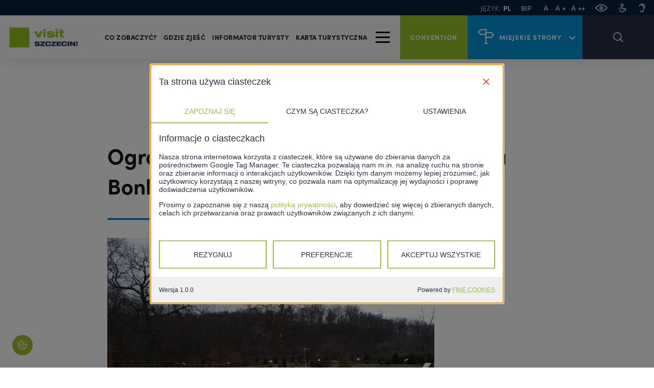

--- FILE ---
content_type: text/html; charset=UTF-8
request_url: https://visitszczecin.eu/pl/inne/56-ogrod-ciszy-i-medytacji-im-ks-dietricha-bonhoeffera
body_size: 7827
content:
<!DOCTYPE html>
<html lang="pl" dir="ltr" prefix="og: https://ogp.me/ns#">
	<head>
		<meta charset="utf-8" />
<meta name="description" content="Zielony pomnik-ogród pamięci Dietricha Bonhoeffera." />
<link rel="canonical" href="https://visitszczecin.eu/pl/inne/56-ogrod-ciszy-i-medytacji-im-ks-dietricha-bonhoeffera" />
<meta name="robots" content="index, follow" />
<link rel="image_src" href="https://visitszczecin.eu/sites/default/files/styles/large/public/photo_library/Ogr%25C3%25B3d%2520Ciszy%2520i%2520Medytacji-%2520Finkenwalde.jpg?itok=wVWonmfv" />
<meta property="og:title" content="Ogród Ciszy i Medytacji im. ks. Dietricha Bonhoeffera" />
<meta property="og:description" content="Zielony pomnik-ogród pamięci Dietricha Bonhoeffera." />
<meta property="og:image:url" content="https://visitszczecin.eu/sites/default/files/styles/large/public/photo_library/Ogr%25C3%25B3d%2520Ciszy%2520i%2520Medytacji-%2520Finkenwalde.jpg?itok=wVWonmfv" />
<meta name="twitter:card" content="summary_large_image" />
<meta name="twitter:description" content="Zielony pomnik-ogród pamięci Dietricha Bonhoeffera." />
<meta name="twitter:title" content="Ogród Ciszy i Medytacji im. ks. Dietricha Bonhoeffera" />
<meta name="twitter:image" content="https://visitszczecin.eu/sites/default/files/styles/large/public/photo_library/Ogr%25C3%25B3d%2520Ciszy%2520i%2520Medytacji-%2520Finkenwalde.jpg?itok=wVWonmfv" />
<meta name="Generator" content="Drupal 10 (https://www.drupal.org)" />
<meta name="MobileOptimized" content="width" />
<meta name="HandheldFriendly" content="true" />
<meta name="viewport" content="width=device-width, initial-scale=1.0" />
<link rel="alternate" hreflang="pl" href="https://visitszczecin.eu/pl/inne/56-ogrod-ciszy-i-medytacji-im-ks-dietricha-bonhoeffera" />
<link rel="alternate" hreflang="en" href="https://visitszczecin.eu/en/others/56-dietrich-bonhoeffers-silence-and-meditation-garden" />
<link rel="alternate" hreflang="de" href="https://visitszczecin.eu/de/andere/56-dietrich-bonhoeffer-garten-der-ruhe-und-meditation" />
<link rel="icon" href="/sites/default/files/favicon_0.ico" type="image/vnd.microsoft.icon" />

		<title>Ogród Ciszy i Medytacji im. ks. Dietricha Bonhoeffera | Visit Szczecin</title>
				<link rel="stylesheet" media="all" href="/themes/contrib/stable/css/system/components/align.module.css?t6c78u" />
<link rel="stylesheet" media="all" href="/themes/contrib/stable/css/system/components/fieldgroup.module.css?t6c78u" />
<link rel="stylesheet" media="all" href="/themes/contrib/stable/css/system/components/container-inline.module.css?t6c78u" />
<link rel="stylesheet" media="all" href="/themes/contrib/stable/css/system/components/clearfix.module.css?t6c78u" />
<link rel="stylesheet" media="all" href="/themes/contrib/stable/css/system/components/details.module.css?t6c78u" />
<link rel="stylesheet" media="all" href="/themes/contrib/stable/css/system/components/hidden.module.css?t6c78u" />
<link rel="stylesheet" media="all" href="/themes/contrib/stable/css/system/components/item-list.module.css?t6c78u" />
<link rel="stylesheet" media="all" href="/themes/contrib/stable/css/system/components/js.module.css?t6c78u" />
<link rel="stylesheet" media="all" href="/themes/contrib/stable/css/system/components/nowrap.module.css?t6c78u" />
<link rel="stylesheet" media="all" href="/themes/contrib/stable/css/system/components/position-container.module.css?t6c78u" />
<link rel="stylesheet" media="all" href="/themes/contrib/stable/css/system/components/reset-appearance.module.css?t6c78u" />
<link rel="stylesheet" media="all" href="/themes/contrib/stable/css/system/components/resize.module.css?t6c78u" />
<link rel="stylesheet" media="all" href="/themes/contrib/stable/css/system/components/system-status-counter.css?t6c78u" />
<link rel="stylesheet" media="all" href="/themes/contrib/stable/css/system/components/system-status-report-counters.css?t6c78u" />
<link rel="stylesheet" media="all" href="/themes/contrib/stable/css/system/components/system-status-report-general-info.css?t6c78u" />
<link rel="stylesheet" media="all" href="/themes/contrib/stable/css/system/components/tablesort.module.css?t6c78u" />
<link rel="stylesheet" media="all" href="/themes/contrib/stable/css/core/assets/vendor/normalize-css/normalize.css?t6c78u" />
<link rel="stylesheet" media="all" href="/themes/contrib/stable/css/core/normalize-fixes.css?t6c78u" />
<link rel="stylesheet" media="all" href="/themes/contrib/classy/css/components/messages.css?t6c78u" />
<link rel="stylesheet" media="all" href="/themes/custom/szczecin_fg/dist/css/app.css?t6c78u" />
<link rel="stylesheet" media="all" href="/themes/custom/szczecin_fg/dist/css/lightbox.min.css?t6c78u" />
<link rel="stylesheet" media="all" href="https://use.typekit.net/ssv0hwm.css" />

		
		        <!-- Meta Pixel Code -->
        <noscript><img height="1" width="1" style="display:none"
        src="https://www.facebook.com/tr?id=1688231918574253&ev=PageView&noscript=1"
        /></noscript>
        <!-- End Meta Pixel Code -->
				<script>
					window.dataLayer = window.dataLayer || [];
					function gtag() { dataLayer.push(arguments); }
					gtag('consent', 'default', {
					'ad_user_data': 'denied',
					'ad_personalization': 'denied',
					'ad_storage': 'denied',
					'analytics_storage': 'denied',
					'functionality_storage': 'denied',
					'wait_for_update': 500,
					});
					dataLayer.push({ 'gtm.start': new Date().getTime(), 'event': 'gtm.js' });
				</script>
				<script>(function(w,d,s,l,i){w[l]=w[l]||[];w[l].push({'gtm.start':
				new Date().getTime(),event:'gtm.js'});var f=d.getElementsByTagName(s)[0],
				j=d.createElement(s),dl=l!='dataLayer'?'&l='+l:'';j.async=true;j.src=
				'https://www.googletagmanager.com/gtm.js?id='+i+dl;f.parentNode.insertBefore(j,f);
				})(window,document,'script','dataLayer','GTM-NL8NHDJH');</script>
		<!-- Google tag (gtag.js) -->
						    </head>
	<body>
        <a href="#main-content" class="visually-hidden focusable">
            Przejdź do treści
        </a>
        
          <div class="dialog-off-canvas-main-canvas" data-off-canvas-main-canvas>
    <div class="floating">
    <div class="toolbar">
        <div class="toolbar-inner">
            <div class="element toolbar-lang">
                <div class="front">
                    <span>Język:</span>
                    <span>pl</span>
                </div>
                <div class="back">
                    <div class="back-inner">
                                                                                                                                        <a href="/en">en</a>
                                                                                                                <a href="/de">de</a>
                                                                        </div>
                </div>
            </div>
                        <a href="http://bip.um.szczecin.pl/chapter_11000.asp" target="_blank" class="element left-big center-txt">BIP</a>
                        <div class="text-size-wrapper">
                <div class="text-size size-v1">A</div>
                <div class="text-size size-v2">A +</div>
                <div class="text-size size-v3">A ++</div>
            </div>
            <div class="element left-big icon-v1 eye">
                <svg xmlns="http://www.w3.org/2000/svg" width="29.311" height="17.8" viewbox="0 0 29.311 17.8">
                    <defs>
                        <style>
                            .e {
                                fill: none;
                                stroke: #fff;
                                stroke-miterlimit: 10;
                                stroke-width: 2px;
                            }
                        </style>
                    </defs>
                    <g transform="translate(-0.044)"><path class="e" d="M28.1,8.9s-6,7.9-13.4,7.9S1.3,8.9,1.3,8.9,7.3,1,14.7,1,28.1,8.9,28.1,8.9Z"/><circle class="e" cx="3.3" cy="3.3" r="3.3" transform="translate(11.4 5.8)"/></g>
                </svg>
            </div>
            <a class="element left-big icon-v1" href="http://bip.um.szczecin.pl/chapter_11254.asp" target="_blank">
                <svg xmlns="http://www.w3.org/2000/svg" width="19.22" height="25.02" viewbox="0 0 19.22 25.02">
                    <defs>
                        <style>
                            .e {
                                fill: none;
                                stroke: #fff;
                                stroke-linejoin: round;
                                stroke-miterlimit: 10;
                                stroke-width: 2px;
                            }
                        </style>
                    </defs>
                    <g transform="translate(0.02)"><path class="e" d="M14.8,18.5a6.877,6.877,0,0,1-3.4,4.6A6.984,6.984,0,0,1,4.6,10.9"/><circle class="e" cx="3.3" cy="3.3" r="3.3" transform="translate(4.8 1)"/><path class="e" d="M8.1,7.6v7.1H18.2v6.5"/></g>
                </svg>
            </a>
            <a class="element left-big icon-v1" href="http://eurzad.szczecin.pl/chapter_51179.asp" target="_blank">
                <svg xmlns="http://www.w3.org/2000/svg" width="17.012" height="24" viewbox="0 0 17.012 24">
                    <defs>
                        <style>
                            .e {
                                fill: none;
                                stroke: #fff;
                                stroke-miterlimit: 10;
                                stroke-width: 2px;
                            }
                        </style>
                    </defs>
                    <g transform="translate(0.5 0.5)"><path class="e" d="M.5,8.006a7.506,7.506,0,0,1,15.012,0,7.127,7.127,0,0,1-2.071,5.176c-1.035,1.035-1.812,2.459-1.812,5.694A3.617,3.617,0,0,1,8.006,22.5a3.7,3.7,0,0,1-3.624-3.624"/><path class="e" d="M4.3,4.565A4.035,4.035,0,0,1,7.018,3.4a3.756,3.756,0,0,1,3.753,3.753A3.92,3.92,0,0,1,9.476,10" transform="translate(1.118 0.853)"/></g>
                </svg>
            </a>
        </div>
    </div>
    <header>
        <div class="nav-inner">
            <div class="logo">
                <a class="homepage" href="https://visitszczecin.eu/pl"><img src="/themes/custom/szczecin_fg/dist/img/header/visit-logo.png" alt="Visit Szczecin"></a>
            </div>
            <div class="submenu-positioner">
                <div class="main-nav-container">
                    <div class="nav-links">
                        <nav role="navigation" aria-labelledby="block-glownanawigacja-menu" id="block-glownanawigacja" class="block block-menu navigation menu--main">
            
  

        
        <ul class="main-nav">
          <li>
        <a href="/pl/27-co-robic-i-zobaczyc" title="Co zobaczyć?" data-drupal-link-system-path="node/27">Co zobaczyć?</a>
      </li>
          <li>
        <a href="/pl/gdzie-zjesc" title="Gdzie zjeść" data-drupal-link-system-path="taxonomy/term/54">Gdzie zjeść</a>
      </li>
          <li>
        <a href="/pl/3-informator-turysty" title="Informator turysty" data-drupal-link-system-path="node/3">Informator turysty</a>
      </li>
          <li>
        <a href="/pl/25-szczecinska-karta-turystyczna" title="Karta Turystyczna" data-drupal-link-system-path="node/25">Karta Turystyczna</a>
      </li>
        </ul>
  


  </nav>

                    </div>
                    <div class="nav-burger-wrapper">
                        <div class="nav-burger">
                            <span></span>
                            <span></span>
                            <span></span>
                        </div>
                    </div>
                    <div class="nav-mobile">
                        <div class="nav-mobile-drill">
                            <div class="nav-mobile-top">
                                <div class="lang">
                                    <div class="inner">
                                        <span>Język:</span>
                                        <span>pl</span>
                                    </div>
                                    <span class="change-lang">
                                                                                                                                                                                                                        <a href="/en">en</a>
                                                                                                                                                                                <a href="/de">de</a>
                                                                                                                        </span>
                                </div>
                                <div class="close">
                                    <span></span>
                                    <span></span>
                                </div>
                            </div>
                            <div class="nav-mobile-title">
                                Menu
                            </div>
                            <nav>
                                                                <ul class="nav-items">
                                    <li class="nav-item">
                                        <a target="_blank" href="https://conventionszczecin.eu/">Convention</a>
                                    </li>
                                    								            			<li class="nav-item">
				    				<a href="/pl/27-co-robic-i-zobaczyc">Co zobaczyć?</a>
							</li>
								            			<li class="nav-item">
				    				<a href="/pl/gdzie-zjesc">Gdzie zjeść</a>
							</li>
								            			<li class="nav-item">
				    				<a href="/pl/3-informator-turysty">Informator turysty</a>
							</li>
								            			<li class="nav-item">
				    				<a href="/pl/25-szczecinska-karta-turystyczna">Karta Turystyczna</a>
							</li>
			
                                    								            			<li class="nav-item nav-expand">
				                    <span class="nav-link nav-expand-link">Miejsca i atrakcje</span>
						<ul class="nav-items nav-expand-content">
									            			<li class="nav-item">
				    				<a href="/pl/najwieksze-atrakcje">Największe atrakcje</a>
							</li>
								            			<li class="nav-item">
				    				<a href="/pl/szczecin-dla-dzieci">Szczecin dla dzieci</a>
							</li>
								            			<li class="nav-item">
				    				<a href="/pl/kultura-i-sztuka">Kultura i sztuka</a>
							</li>
								            			<li class="nav-item">
				    				<a href="/pl/rozrywka-0">Rozrywka</a>
							</li>
				</ul>
	
                			</li>
								            			<li class="nav-item nav-expand">
				                    <span class="nav-link nav-expand-link">Odkryj Szczecin</span>
						<ul class="nav-items nav-expand-content">
									            			<li class="nav-item">
				    				<a href="/pl/szczecinskie-spacery-miejskie">Szczecińskie Spacery Miejskie</a>
							</li>
								            			<li class="nav-item">
				    				<a href="/pl/szczecin-na-weekend">Szczecin na weekend</a>
							</li>
								            			<li class="nav-item">
				    				<a href="/pl/zielony-szczecin">Zielony Szczecin</a>
							</li>
								            			<li class="nav-item">
				    				<a href="/pl/wodny-szczecin">Wodny Szczecin</a>
							</li>
								            			<li class="nav-item">
				    				<a href="/pl/sport-i-rekreacja">Sport i rekreacja</a>
							</li>
								            			<li class="nav-item">
				    				<a href="/pl/sladem-architektury">Śladem architektury</a>
							</li>
								            			<li class="nav-item">
				    				<a href="/pl/szczecin-za-darmo">Szczecin za darmo</a>
							</li>
				</ul>
	
                			</li>
								            			<li class="nav-item nav-expand">
				                    <span class="nav-link nav-expand-link">Gdzie zjeść?</span>
						<ul class="nav-items nav-expand-content">
									            			<li class="nav-item">
				    				<a href="/pl/zycie-nocne">Życie nocne</a>
							</li>
								            			<li class="nav-item">
				    				<a href="/pl/smaki-szczecina">Smaki Szczecina</a>
							</li>
								            			<li class="nav-item">
				    				<a href="/pl/kawiarnie">Kawiarnie</a>
							</li>
								            			<li class="nav-item">
				    				<a href="/pl/restauracje">Restauracje</a>
							</li>
				</ul>
	
                			</li>
								            			<li class="nav-item nav-expand">
				                    <span class="nav-link nav-expand-link">Dojazd do Szczecina</span>
						<ul class="nav-items nav-expand-content">
									            			<li class="nav-item">
				    				<a href="/pl/32-do-szczecina-autobusem">Autobusem</a>
							</li>
								            			<li class="nav-item">
				    				<a href="/pl/29-do-szczecina-pociagiem">Pociągiem</a>
							</li>
								            			<li class="nav-item">
				    				<a href="/pl/31-do-szczecina-samochodem">Samochodem</a>
							</li>
								            			<li class="nav-item">
				    				<a href="/pl/30-do-szczecina-samolotem">Samolotem</a>
							</li>
				</ul>
	
                			</li>
								            			<li class="nav-item nav-expand">
				                    <span class="nav-link nav-expand-link">Podróżowanie po Szczecinie</span>
						<ul class="nav-items nav-expand-content">
									            			<li class="nav-item">
				    				<a href="/pl/9-wypozyczalnie-skuterow-i-hulajnog-w-szczecinie">Skutery i hulajnogi</a>
							</li>
								            			<li class="nav-item">
				    				<a href="/pl/10-bikes-szczecinski-rower-miejski">Bike_S – Szczeciński Rower Miejski</a>
							</li>
								            			<li class="nav-item">
				    				<a href="/pl/11-taksowki-w-szczecinie">Taxi</a>
							</li>
								            			<li class="nav-item">
				    				<a href="/pl/12-parkingi-w-szczecinie">Parkingi</a>
							</li>
								            			<li class="nav-item">
				    				<a href="/pl/8-transport-publiczny-w-szczecinie">Transport publiczny</a>
							</li>
				</ul>
	
                			</li>
								            			<li class="nav-item nav-expand">
				                    <span class="nav-link nav-expand-link">Warto wiedzieć</span>
						<ul class="nav-items nav-expand-content">
									            			<li class="nav-item">
				    				<a href="/pl/14-swieta-i-dni-wolne">Święta i dni wolne</a>
							</li>
								            			<li class="nav-item">
				    				<a href="/pl/15-pogoda-w-szczecinie">Pogoda</a>
							</li>
								            			<li class="nav-item">
				    				<a href="/pl/17-papierosy-i-alkohol">Papierosy i alkohol</a>
							</li>
								            			<li class="nav-item">
				    				<a href="/pl/18-darmowe-wi-fi-w-szczecinie">Darmowe wi-fi</a>
							</li>
								            			<li class="nav-item">
				    				<a href="/pl/259-toalety-w-szczecinie">Toalety w Szczecinie</a>
							</li>
								            			<li class="nav-item">
				    				<a href="/pl/258-przewodnicy-turystyczni-w-szczecinie">Przewodnicy</a>
							</li>
				</ul>
	
                			</li>
								            			<li class="nav-item nav-expand">
				                    <span class="nav-link nav-expand-link">Niezbędnik turysty</span>
						<ul class="nav-items nav-expand-content">
									            			<li class="nav-item">
				    				<a href="/pl/noclegi">Noclegi</a>
							</li>
								            			<li class="nav-item">
				    				<a href="/pl/25-szczecinska-karta-turystyczna">Szczecińska Karta Turystyczna</a>
							</li>
								            			<li class="nav-item">
				    				<a href="/pl/13-informacja-turystyczna">Informacja Turystyczna</a>
							</li>
								            			<li class="nav-item">
				    				<a href="https://wydarzenia.szczecin.eu/">Wydarzenia</a>
							</li>
				</ul>
	
                			</li>
								            			<li class="nav-item nav-expand">
				                    <span class="nav-link nav-expand-link">Ważne telefony</span>
						<ul class="nav-items nav-expand-content">
									            			<li class="nav-item">
				    				<a href="/pl/19-urzedy-konsularne-w-szczecinie">Ambasady i Konsulaty</a>
							</li>
								            			<li class="nav-item">
				    				<a href="/pl/20-biuro-rzeczy-znalezionych-w-szczecinie">Biuro rzeczy znalezionych</a>
							</li>
								            			<li class="nav-item">
				    				<a href="/pl/21-apteki-przychodnie-i-szpitale-w-szczecinie">Zdrowie</a>
							</li>
								            			<li class="nav-item">
				    				<a href="/pl/23-telefony-alarmowe">Telefony alarmowe</a>
							</li>
				</ul>
	
                			</li>
			
                                </ul>
                            </nav>
                            <div class="nav-mobile-bottom">
                                <a href="https://www.facebook.com/VisitSzczecin/">
                                    <img src="/themes/custom/szczecin_fg/dist/img/icons/facebook-icon.svg" alt="facebook">
                                </a>
                                <a href="https://www.instagram.com/visitszczecin/?hl=pl" target="_blank" title="Instagram - @VisitSzczecin">
                                    <img src="/themes/custom/szczecin_fg/dist/img/icons/ic_instagram.svg" alt="instagram">
                                </a>
                            </div>
                        </div>
                    </div>
                </div>
                <nav class="nav-submenu">
                    
                <ul>
            <li>
                <a href="/pl/najwieksze-atrakcje" title="Główne atrakcje/hity" data-drupal-link-system-path="taxonomy/term/31">Miejsca i atrakcje</a>
                                            <ul>
            <li>
            <a href="/pl/najwieksze-atrakcje" title="Największe atrakcje" data-drupal-link-system-path="taxonomy/term/31">Największe atrakcje</a>
        </li>
            <li>
            <a href="/pl/szczecin-dla-dzieci" title="Szczecin dla dzieci" data-drupal-link-system-path="taxonomy/term/32">Szczecin dla dzieci</a>
        </li>
            <li>
            <a href="/pl/kultura-i-sztuka" title="Kultura i sztuka" data-drupal-link-system-path="taxonomy/term/34">Kultura i sztuka</a>
        </li>
            <li>
            <a href="/pl/rozrywka-0" title="Rozrywka" data-drupal-link-system-path="taxonomy/term/40">Rozrywka</a>
        </li>
        </ul>
  
                            </li>
        </ul>
            <ul>
            <li>
                <a href="/pl" title="Odkryj Szczecin" data-drupal-link-system-path="&lt;front&gt;">Odkryj Szczecin</a>
                                            <ul>
            <li>
            <a href="/pl/szczecinskie-spacery-miejskie" title="Szczecińskie Spacery Miejskie" data-drupal-link-system-path="taxonomy/term/35">Szczecińskie Spacery Miejskie</a>
        </li>
            <li>
            <a href="/pl/szczecin-na-weekend" title="Szczecin w weekend" data-drupal-link-system-path="taxonomy/term/36">Szczecin na weekend</a>
        </li>
            <li>
            <a href="/pl/zielony-szczecin" title="Zielony Szczecin" data-drupal-link-system-path="taxonomy/term/37">Zielony Szczecin</a>
        </li>
            <li>
            <a href="/pl/wodny-szczecin" title="Wodny Szczecin" data-drupal-link-system-path="taxonomy/term/38">Wodny Szczecin</a>
        </li>
            <li>
            <a href="/pl/sport-i-rekreacja" title="Sport i rekreacja" data-drupal-link-system-path="taxonomy/term/39">Sport i rekreacja</a>
        </li>
            <li>
            <a href="/pl/sladem-architektury" title="Śladem architektury" data-drupal-link-system-path="taxonomy/term/42">Śladem architektury</a>
        </li>
            <li>
            <a href="/pl/szczecin-za-darmo" title="Szczecin za darmo" data-drupal-link-system-path="taxonomy/term/33">Szczecin za darmo</a>
        </li>
        </ul>
  
                            </li>
        </ul>
            <ul>
            <li>
                <a href="/pl/gdzie-zjesc" data-drupal-link-system-path="taxonomy/term/54">Gdzie zjeść?</a>
                                            <ul>
            <li>
            <a href="/pl/zycie-nocne" title="Życie nocne" data-drupal-link-system-path="taxonomy/term/46">Życie nocne</a>
        </li>
            <li>
            <a href="/pl/smaki-szczecina" data-drupal-link-system-path="taxonomy/term/45">Smaki Szczecina</a>
        </li>
            <li>
            <a href="/pl/kawiarnie" title="Kawiarnie" data-drupal-link-system-path="taxonomy/term/56">Kawiarnie</a>
        </li>
            <li>
            <a href="/pl/restauracje" title="Restauracje" data-drupal-link-system-path="taxonomy/term/55">Restauracje</a>
        </li>
        </ul>
  
                            </li>
        </ul>
            <ul>
            <li>
                <a href="/pl/3-informator-turysty" title="Dojazd do Szczecina" data-drupal-link-system-path="node/3">Dojazd do Szczecina</a>
                                            <ul>
            <li>
            <a href="/pl/32-do-szczecina-autobusem" title="Do Szczecina autobusem" data-drupal-link-system-path="node/32">Autobusem</a>
        </li>
            <li>
            <a href="/pl/29-do-szczecina-pociagiem" title="Do Szczecina pociągiem" data-drupal-link-system-path="node/29">Pociągiem</a>
        </li>
            <li>
            <a href="/pl/31-do-szczecina-samochodem" title="Do Szczecina samochodem" data-drupal-link-system-path="node/31">Samochodem</a>
        </li>
            <li>
            <a href="/pl/30-do-szczecina-samolotem" title="Do Szczecina samolotem" data-drupal-link-system-path="node/30">Samolotem</a>
        </li>
        </ul>
  
                            </li>
        </ul>
            <ul>
            <li>
                <a href="/pl/3-informator-turysty" title="Podróżowanie po Szczecinie" data-drupal-link-system-path="node/3">Podróżowanie po Szczecinie</a>
                                            <ul>
            <li>
            <a href="/pl/9-wypozyczalnie-skuterow-i-hulajnog-w-szczecinie" title="Skutery i hulajnogi" data-drupal-link-system-path="node/9">Skutery i hulajnogi</a>
        </li>
            <li>
            <a href="/pl/10-bikes-szczecinski-rower-miejski" title="Bike_S – Szczeciński Rower Miejski" data-drupal-link-system-path="node/10">Bike_S – Szczeciński Rower Miejski</a>
        </li>
            <li>
            <a href="/pl/11-taksowki-w-szczecinie" title="Taxi" data-drupal-link-system-path="node/11">Taxi</a>
        </li>
            <li>
            <a href="/pl/12-parkingi-w-szczecinie" title="Parkingi" data-drupal-link-system-path="node/12">Parkingi</a>
        </li>
            <li>
            <a href="/pl/8-transport-publiczny-w-szczecinie" title="Transport publiczny w Szczecinie" data-drupal-link-system-path="node/8">Transport publiczny</a>
        </li>
        </ul>
  
                            </li>
        </ul>
            <ul>
            <li>
                <a href="/pl" title="Warto wiedzieć" data-drupal-link-system-path="&lt;front&gt;">Warto wiedzieć</a>
                                            <ul>
            <li>
            <a href="/pl/14-swieta-i-dni-wolne" title="Święta i dni wolne" data-drupal-link-system-path="node/14">Święta i dni wolne</a>
        </li>
            <li>
            <a href="/pl/15-pogoda-w-szczecinie" title="Pogoda" data-drupal-link-system-path="node/15">Pogoda</a>
        </li>
            <li>
            <a href="/pl/17-papierosy-i-alkohol" title="Papierosy i alkohol" data-drupal-link-system-path="node/17">Papierosy i alkohol</a>
        </li>
            <li>
            <a href="/pl/18-darmowe-wi-fi-w-szczecinie" title="Darmowe wi-fi" data-drupal-link-system-path="node/18">Darmowe wi-fi</a>
        </li>
            <li>
            <a href="/pl/259-toalety-w-szczecinie" title="Toalety w Szczecinie" data-drupal-link-system-path="node/259">Toalety w Szczecinie</a>
        </li>
            <li>
            <a href="/pl/258-przewodnicy-turystyczni-w-szczecinie" title="Przewodnicy" data-drupal-link-system-path="node/258">Przewodnicy</a>
        </li>
        </ul>
  
                            </li>
        </ul>
            <ul>
            <li>
                <a href="/pl" title="Niezbędnik turysty" data-drupal-link-system-path="&lt;front&gt;">Niezbędnik turysty</a>
                                            <ul>
            <li>
            <a href="/pl/noclegi" title="Nocleg" data-drupal-link-system-path="taxonomy/term/5">Noclegi</a>
        </li>
            <li>
            <a href="/pl/25-szczecinska-karta-turystyczna" title="Szczecińska Karta Turystyczna" data-drupal-link-system-path="node/25">Szczecińska Karta Turystyczna</a>
        </li>
            <li>
            <a href="/pl/13-informacja-turystyczna" title="Informacja Turystyczna" data-drupal-link-system-path="node/13">Informacja Turystyczna</a>
        </li>
            <li>
            <a href="https://wydarzenia.szczecin.eu/" title="Wydarzenia">Wydarzenia</a>
        </li>
        </ul>
  
                            </li>
        </ul>
            <ul>
            <li>
                <a href="/pl" title="Ważne telefony" data-drupal-link-system-path="&lt;front&gt;">Ważne telefony</a>
                                            <ul>
            <li>
            <a href="/pl/19-urzedy-konsularne-w-szczecinie" title="Ambasady Konsulaty" data-drupal-link-system-path="node/19">Ambasady i Konsulaty</a>
        </li>
            <li>
            <a href="/pl/20-biuro-rzeczy-znalezionych-w-szczecinie" title="Biuro rzeczy znalezionych" data-drupal-link-system-path="node/20">Biuro rzeczy znalezionych</a>
        </li>
            <li>
            <a href="/pl/21-apteki-przychodnie-i-szpitale-w-szczecinie" title="Zdrowie" data-drupal-link-system-path="node/21">Zdrowie</a>
        </li>
            <li>
            <a href="/pl/23-telefony-alarmowe" title="Telefony alarmowe" data-drupal-link-system-path="node/23">Telefony alarmowe</a>
        </li>
        </ul>
  
                            </li>
        </ul>
      




                </nav>
            </div>
              <a target="_blank" href="https://conventionszczecin.eu/" class="nav-pages2">
                <div class="nav-pages-inner g">
                    <div class="txt">Convention</div>
                </div>
            </a>
              <div class="nav-pages">
                <div class="nav-pages-inner">
                    <div class="icon">
                        <img src="/themes/custom/szczecin_fg/dist/img/icons/crossroads.svg" alt="icon">
                    </div>
                    <div class="txt">Miejskie strony</div>
                    <div class="arrow"></div>
                </div>
                <nav class="nav-pages-list">
                    
          <ul>
                <li class="menu-item">
        <a href="https://www.szczecin.eu/en" title="Portal Miasta Szczecin">Portal Miasta Szczecin</a>
              </li>
                <li class="menu-item">
        <a href="https://wydarzenia.szczecin.eu/?lang=en">Wydarzenia Szczecin</a>
              </li>
                <li class="menu-item">
        <a href="https://zrobione.szczecin.eu/">Zrobione w Szczecinie</a>
              </li>
                <li class="menu-item">
        <a href="https://zielonemiasto.szczecin.eu/">Zielone Miasto</a>
              </li>
                <li class="menu-item">
        <a href="https://sail.szczecin.eu/">Sail Szczecin</a>
              </li>
                <li class="menu-item">
        <a href="https://kolorowaaleja.pl/ ">Kolorowa Aleja</a>
              </li>
                <li class="menu-item">
        <a href="https://eneaarena.pl/">Enea Arena</a>
              </li>
                <li class="menu-item">
        <a href="https://pe.szczecin.pl" title="Portal Edukacyjny">Portal Edukacyjny</a>
              </li>
                <li class="menu-item">
        <a href="http://pbr.szczecin.pl" title="Bezpieczni Razem">Bezpieczni Razem</a>
              </li>
                <li class="menu-item">
        <a href="http://przyjaznyrodzinie.szczecin.pl" title="Szczecin Przyjazny Rodzinie">Szczecin Przyjazny Rodzinie</a>
              </li>
                <li class="menu-item">
        <a href="https://alertszczecin.pl" title="Alert Szczecin">Alert Szczecin</a>
              </li>
                <li class="menu-item">
        <a href="http://ecoszczecin.pl" title="Eco Szczecin">Eco Szczecin</a>
              </li>
                <li class="menu-item">
        <a href="https://tourszczecin.eu">Tour Szczecin</a>
              </li>
        </ul>
  


                </nav>
            </div>

            <a href="https://visitszczecin.eu/pl/wyszukiwarka" class="nav-pages2 search-button">
                <div class="nav-pages-inner">
                    <img src="/themes/custom/szczecin_fg/dist/img/icons/search-icon.svg" alt="icon">
                </div>
            </a>
        </div>
    </header>
</div>

<main>
  <div class="region region-content">
    <div data-drupal-messages-fallback class="hidden"></div><div id="block-szczecin-fg-content" class="block block-system block-system-main-block">
  
    
      
<article class="news-page node node--type-attractions node--view-mode-full">
    <div class="row small">
        <div class="lang-article-wrapper">
            <span>Wybierz język: </span>
                                <a href="/en/others/56-dietrich-bonhoeffers-silence-and-meditation-garden" class="news-button lang-article">
                    <div class="lang-article-flag EN"></div>
                </a>
                            <a href="/de/andere/56-dietrich-bonhoeffer-garten-der-ruhe-und-meditation" class="news-button lang-article">
                    <div class="lang-article-flag DE"></div>
                </a>
                    </div>
        <h1 class="news-title thin">Ogród Ciszy i Medytacji im. ks. Dietricha Bonhoeffera</h1>
        
        <div class="news-photo">
            
            <div class="field field--name-field-attractions-photo field--type-entity-reference field--label-hidden field__item"><div class="media media--type-photo-library media--view-mode-default">
  
          <img loading="lazy" src="/sites/default/files/styles/width_10000/public/photo_library/Ogr%25C3%25B3d%2520Ciszy%2520i%2520Medytacji-%2520Finkenwalde.jpg?itok=YsW95LiF" width="640" height="480" alt="Ogród Ciszy i Medytacji im. ks. Dietricha Bonhoeffera" class="image-style-width-10000" />




            <div class="field field--name-name field--type-string field--label-hidden field__item">Ogród Ciszy i Medytacji im. ks. Dietricha Bonhoeffera</div>
      
  </div>
</div>
      
        </div>
        <div class="news-paragraphs thin">
            
            <div class="clearfix text-formatted field field--name-body field--type-text-with-summary field--label-hidden field__item"><p>Ogród w Szczecinie Zdrojach (dawniej Finkenwalde) to zielony pomnik-ogród pamięci Dietricha Bonhoeffera.</p>
<p>W tym miejscu przez dwa lata przed II wojną światową Bonhoeffer prowadził Seminarium Kaznodziejskie.</p>
<p>Dietrich Bonhoeffer był ewangelickim duchownym i teologiem, jednym z największych niemieckich myślicieli i antynazistowskich opozycjonistów. Zginął 9 kwietnia 1945 r. za udział w spisku przeciwko Hitlerowi. Został powieszony w obozie koncentracyjnym we Flosenburgu. Miejsce poświęcone pamięci uważnemu obserwatorowi rzeczywistości, świadkowi wiary i poecie, ma zwiększać świadomość, skłaniać do refleksji i budować porozumienia.</p>
<p>W ogrodzie znajdziemy tablice, na których w trzech językach wypisano myśli Bonhoeffera. Są także drzewa-symbole, obrazujące główne przesłania i idee głoszone przez ks. Bonhoeffera - życia w duchu pokoju i wzajemnego zaufania między narodami.</p>
<p>Parafia Ewangelicko – Augsburska w Szczecinie co roku organizuje Międzynarodowe Dni Bonhoefferowskie, w czasie których w miejscu pamięci w Zdrojach odbywa się ekumeniczna modlitwa.</p>
<p>Dojazd: w Zdrojach z ulicy Batalionów Chłopskich należy skręcić w ul. Jabłoniową. Jest to ślepa ulica, ogród znajduje się na jej końcu, po prawej stronie, tuż przy torach kolejowych. Teren należy do parafii Ewangelicko – Augsburskiej w Szczecinie.</p>
</div>
      
        </div>
        <!-- <div class="news-author thin"> <span>Autor: </span> <span>Sylvester Stallone</span> </div> -->
                <div class="news-info thin">
            <div class="inner gray">
                <div class="news-data">
                                <div class="block">
                   <div class="title">
                        Adres
                   </div>
                   
            <div class="field field--name-field-attractions-contact field--type-string-long field--label-hidden field__item">ul. Jabłoniowa 6</div>
      
                </div>
                                                                <div class="block">
                    <div class="title">
                        Strona internetowa
                   </div>
                   
            <div class="field field--name-field-attractions-www field--type-link field--label-hidden field__item"><a href="http://www.luteranie.szczecin.pl" rel="nofollow" target="_blank">Ogród Ciszy i Medytacji im. ks. Dietricha Bonhoeffera</a></div>
      
                </div>
                                </div>
                            </div>

        </div>
        
        
        
                <div class="news-buttons">
                        <div class="location">
                <a href="#" class="news-button see-location">
                    <div class="inner">
                        <span class="txt">pokaż na mapie</span>
                    <span class="icon"><svg xmlns="http://www.w3.org/2000/svg" width="17.254" height="24.128" viewBox="0 0 17.254 24.128"><defs><style>.a{fill:none;stroke:#0296d8;stroke-linejoin:round;stroke-width:2px;}</style></defs><g transform="translate(-1009.037 -520.727)"><path class="a" d="M1017.664,521.727a7.627,7.627,0,0,0-7.627,7.627c0,4.212,4.465,10.483,7.627,14.5,3.162-4.018,7.627-10.289,7.627-14.5A7.627,7.627,0,0,0,1017.664,521.727Z"/><circle class="a" cx="2.835" cy="2.835" r="2.835" transform="translate(1014.829 526.507)"/></g></svg></span>
                    </div>
                </a>
            </div>
                        <div class="share">
                                <a href="http://www.facebook.com/sharer/sharer.php?u=https%3A%2F%2Fvisitszczecin.eu%2Fpl%2Finne%2F56-ogrod-ciszy-i-medytacji-im-ks-dietricha-bonhoeffera&t=Ogr%C3%B3d%20Ciszy%20i%20Medytacji%20im.%20ks.%20Dietricha%20Bonhoeffera" target="_blank" class="news-button">
                    <div class="inner">
                        <span class="txt">udostępnij</span>
                        <span class="icon"><svg xmlns="http://www.w3.org/2000/svg" width="19.7" height="21" viewBox="0 0 19.7 21"><defs><style>.a{fill:none;stroke:#0296d8;stroke-linejoin:round;stroke-miterlimit:10;stroke-width:2px;}</style></defs><g transform="translate(-0.5 -0.5)"><circle class="a" cx="2.9" cy="2.9" r="2.9" transform="translate(1.5 8.1)"/><circle class="a" cx="2.9" cy="2.9" r="2.9" transform="translate(13.4 1.5)"/><line class="a" y1="3.8" x2="6.9" transform="translate(6.9 5.8)"/><circle class="a" cx="2.9" cy="2.9" r="2.9" transform="translate(13.4 14.7)"/><circle class="a" cx="2.9" cy="2.9" r="2.9" transform="translate(1.5 8.1)"/><line class="a" x1="6.8" y1="3.8" transform="translate(6.9 12.4)"/></g></svg></span>
                    </div>
                </a>
            </div>
        </div>
                <div class="map-wrapper">
            <div class="lds-dual-ring"></div>
            <div id="map" data-lat="53.376698171513" data-lng="14.622094631195">
                            </div>
        </div>
            </div>
</article>

  </div>

  </div>

</main>
<footer>
	<div class="footer-inner">
		<div class="footer-info">
			<div class="logo">
				<img src="/themes/custom/szczecin_fg/dist/img/header/floating-logo2.png" alt="floating garden">
			</div>
		</div>
		<div class="footer-columns">
                    <div class="footer-column">
        <div class="column-title">Miejsca i atrakcje</div>
        <div class="column-list">
                        <ul>
                                    <li><a href="/pl/najwieksze-atrakcje" title="TOP" data-drupal-link-system-path="taxonomy/term/31">Największe atrakcje</a></li>
                                    <li><a href="/pl/27-co-robic-i-zobaczyc" title="Co robić i zobaczyć?" data-drupal-link-system-path="node/27">Co robić i zobaczyć?</a></li>
                                    <li><a href="/pl/gdzie-zjesc" title="Gdzie zjeść?" data-drupal-link-system-path="taxonomy/term/54">Gdzie zjeść?</a></li>
                                    <li><a href="/pl/kultura-i-sztuka" title="Kultura i sztuka" data-drupal-link-system-path="taxonomy/term/34">Kultura i sztuka</a></li>
                                    <li><a href="/pl/3-informator-turysty" title="Zaplanuj wizytę" data-drupal-link-system-path="node/3">Informator Turysty</a></li>
                            </ul>
                    </div>
    </div>
        <div class="footer-column">
        <div class="column-title">Odkryj Szczecin</div>
        <div class="column-list">
                        <ul>
                                    <li><a href="/pl/szczecin-dla-dzieci" title="Szczecin dla dzieci" data-drupal-link-system-path="taxonomy/term/32">Szczecin dla dzieci</a></li>
                                    <li><a href="/pl/szczecin-za-darmo" title="Szczecin za darmo" data-drupal-link-system-path="taxonomy/term/33">Szczecin za darmo</a></li>
                                    <li><a href="/pl/25-szczecinska-karta-turystyczna" title="Szczecińska Karta Turystyczna" data-drupal-link-system-path="node/25">Szczecińska Karta Turystyczna</a></li>
                            </ul>
                    </div>
    </div>
        <div class="footer-column">
        <div class="column-title">Miejskie serwisy</div>
        <div class="column-list">
                        <ul>
                                    <li><a href="https://www.szczecin.eu/ " title="Oficjalny Portal Miasta Szczecin ">Oficjalny Portal Miasta Szczecin </a></li>
                                    <li><a href="https://wydarzenia.szczecin.eu/ " title="Kalendarz wydarzeń Miasta Szczecin">Kalendarz wydarzeń Miasta Szczecin</a></li>
                                    <li><a href="/pl/444-deklaracja-dostepnosci" data-drupal-link-system-path="node/444">Deklaracja dostępności</a></li>
                            </ul>
                    </div>
    </div>
    
			<div class="footer-column">
				<div class="column-title">Kontakt</div>
				<div class="column-list">Żegluga Szczecińska <br />
Turystyka Wydarzenia Sp. z o.o. <br />
ul. Tadeusza Wendy 8<br />
70-655 Szczecin, Polska<br />
www.zstw.szczecin.pl</div>
			</div>
		</div>
	</div>
	<div class="footer-bottom">
		<div class="footer-bottom-inner">
			<div class="copyright">
				<div class="policy">
					<a href="https://visitszczecin.eu/pl/28-polityka-prywatnosci">
						Polityka Prywatności
					</a>
				</div>
				Copyright &copy; 2026 UM Szczecin
			</div>
			<div class="realization">Realizacja: <a href="https://sofine.pl/" target="_blank">SO FINE</a></div>
		</div>
	</div>
</footer>


  </div>

        
        <script src="/core/assets/vendor/jquery/jquery.min.js?v=3.7.1"></script>
<script src="/themes/custom/szczecin_fg/dist/js/main.js?t6c78u"></script>
<script src="/themes/custom/szczecin_fg/dist/js/lightbox.js?t6c78u"></script>
<script src="https://maps.googleapis.com/maps/api/js?key=AIzaSyAyrSGEj7wt5bAECJNesMGmDG7ZntqoI2E&amp;loading=async&amp;callback=initGoogleMaps&amp;libraries=marker"></script>

				<noscript><iframe src="https://www.googletagmanager.com/ns.html?id=GTM-NL8NHDJH"
height="0" width="0" style="display:none;visibility:hidden"></iframe></noscript>
    </body>
</html>


--- FILE ---
content_type: text/css
request_url: https://visitszczecin.eu/themes/custom/szczecin_fg/dist/css/app.css?t6c78u
body_size: 27593
content:
@font-face {
  font-family: 'swiper-icons';
  src: url("data:application/font-woff;charset=utf-8;base64, [base64]//wADZ2x5ZgAAAywAAADMAAAD2MHtryVoZWFkAAABbAAAADAAAAA2E2+eoWhoZWEAAAGcAAAAHwAAACQC9gDzaG10eAAAAigAAAAZAAAArgJkABFsb2NhAAAC0AAAAFoAAABaFQAUGG1heHAAAAG8AAAAHwAAACAAcABAbmFtZQAAA/gAAAE5AAACXvFdBwlwb3N0AAAFNAAAAGIAAACE5s74hXjaY2BkYGAAYpf5Hu/j+W2+MnAzMYDAzaX6QjD6/4//Bxj5GA8AuRwMYGkAPywL13jaY2BkYGA88P8Agx4j+/8fQDYfA1AEBWgDAIB2BOoAeNpjYGRgYNBh4GdgYgABEMnIABJzYNADCQAACWgAsQB42mNgYfzCOIGBlYGB0YcxjYGBwR1Kf2WQZGhhYGBiYGVmgAFGBiQQkOaawtDAoMBQxXjg/wEGPcYDDA4wNUA2CCgwsAAAO4EL6gAAeNpj2M0gyAACqxgGNWBkZ2D4/wMA+xkDdgAAAHjaY2BgYGaAYBkGRgYQiAHyGMF8FgYHIM3DwMHABGQrMOgyWDLEM1T9/w8UBfEMgLzE////P/5//f/V/xv+r4eaAAeMbAxwIUYmIMHEgKYAYjUcsDAwsLKxc3BycfPw8jEQA/[base64]/uznmfPFBNODM2K7MTQ45YEAZqGP81AmGGcF3iPqOop0r1SPTaTbVkfUe4HXj97wYE+yNwWYxwWu4v1ugWHgo3S1XdZEVqWM7ET0cfnLGxWfkgR42o2PvWrDMBSFj/IHLaF0zKjRgdiVMwScNRAoWUoH78Y2icB/yIY09An6AH2Bdu/UB+yxopYshQiEvnvu0dURgDt8QeC8PDw7Fpji3fEA4z/PEJ6YOB5hKh4dj3EvXhxPqH/SKUY3rJ7srZ4FZnh1PMAtPhwP6fl2PMJMPDgeQ4rY8YT6Gzao0eAEA409DuggmTnFnOcSCiEiLMgxCiTI6Cq5DZUd3Qmp10vO0LaLTd2cjN4fOumlc7lUYbSQcZFkutRG7g6JKZKy0RmdLY680CDnEJ+UMkpFFe1RN7nxdVpXrC4aTtnaurOnYercZg2YVmLN/d/gczfEimrE/fs/bOuq29Zmn8tloORaXgZgGa78yO9/cnXm2BpaGvq25Dv9S4E9+5SIc9PqupJKhYFSSl47+Qcr1mYNAAAAeNptw0cKwkAAAMDZJA8Q7OUJvkLsPfZ6zFVERPy8qHh2YER+3i/BP83vIBLLySsoKimrqKqpa2hp6+jq6RsYGhmbmJqZSy0sraxtbO3sHRydnEMU4uR6yx7JJXveP7WrDycAAAAAAAH//wACeNpjYGRgYOABYhkgZgJCZgZNBkYGLQZtIJsFLMYAAAw3ALgAeNolizEKgDAQBCchRbC2sFER0YD6qVQiBCv/H9ezGI6Z5XBAw8CBK/m5iQQVauVbXLnOrMZv2oLdKFa8Pjuru2hJzGabmOSLzNMzvutpB3N42mNgZGBg4GKQYzBhYMxJLMlj4GBgAYow/P/PAJJhLM6sSoWKfWCAAwDAjgbRAAB42mNgYGBkAIIbCZo5IPrmUn0hGA0AO8EFTQAA") format("woff");
  font-weight: 400;
  font-style: normal; }

:root {
  --swiper-theme-color: $themeColor; }

.swiper-container {
  margin-left: auto;
  margin-right: auto;
  position: relative;
  overflow: hidden;
  list-style: none;
  padding: 0;
  /* Fix of Webkit flickering */
  z-index: 1; }

.swiper-container-vertical > .swiper-wrapper {
  -webkit-box-orient: vertical;
  -webkit-box-direction: normal;
      -ms-flex-direction: column;
          flex-direction: column; }

.swiper-wrapper {
  position: relative;
  width: 100%;
  height: 100%;
  z-index: 1;
  display: -webkit-box;
  display: -ms-flexbox;
  display: flex;
  -webkit-transition-property: -webkit-transform;
  transition-property: -webkit-transform;
  -o-transition-property: transform;
  transition-property: transform;
  transition-property: transform, -webkit-transform;
  -webkit-box-sizing: content-box;
          box-sizing: content-box; }

.swiper-container-android .swiper-slide,
.swiper-wrapper {
  -webkit-transform: translate3d(0px, 0, 0);
          transform: translate3d(0px, 0, 0); }

.swiper-container-multirow > .swiper-wrapper {
  -ms-flex-wrap: wrap;
      flex-wrap: wrap; }

.swiper-container-multirow-column > .swiper-wrapper {
  -ms-flex-wrap: wrap;
      flex-wrap: wrap;
  -webkit-box-orient: vertical;
  -webkit-box-direction: normal;
      -ms-flex-direction: column;
          flex-direction: column; }

.swiper-container-free-mode > .swiper-wrapper {
  -webkit-transition-timing-function: ease-out;
       -o-transition-timing-function: ease-out;
          transition-timing-function: ease-out;
  margin: 0 auto; }

.swiper-slide {
  -ms-flex-negative: 0;
      flex-shrink: 0;
  width: 100%;
  height: 100%;
  position: relative;
  -webkit-transition-property: -webkit-transform;
  transition-property: -webkit-transform;
  -o-transition-property: transform;
  transition-property: transform;
  transition-property: transform, -webkit-transform; }

.swiper-slide-invisible-blank {
  visibility: hidden; }

/* Auto Height */
.swiper-container-autoheight, .swiper-container-autoheight .swiper-slide {
  height: auto; }

.swiper-container-autoheight .swiper-wrapper {
  -webkit-box-align: start;
      -ms-flex-align: start;
          align-items: flex-start;
  -webkit-transition-property: height, -webkit-transform;
  transition-property: height, -webkit-transform;
  -o-transition-property: transform, height;
  transition-property: transform, height;
  transition-property: transform, height, -webkit-transform; }

/* 3D Effects */
.swiper-container-3d {
  -webkit-perspective: 1200px;
          perspective: 1200px; }
  .swiper-container-3d .swiper-wrapper, .swiper-container-3d .swiper-slide, .swiper-container-3d .swiper-slide-shadow-left, .swiper-container-3d .swiper-slide-shadow-right, .swiper-container-3d .swiper-slide-shadow-top, .swiper-container-3d .swiper-slide-shadow-bottom, .swiper-container-3d .swiper-cube-shadow {
    -webkit-transform-style: preserve-3d;
            transform-style: preserve-3d; }
  .swiper-container-3d .swiper-slide-shadow-left, .swiper-container-3d .swiper-slide-shadow-right, .swiper-container-3d .swiper-slide-shadow-top, .swiper-container-3d .swiper-slide-shadow-bottom {
    position: absolute;
    left: 0;
    top: 0;
    width: 100%;
    height: 100%;
    pointer-events: none;
    z-index: 10; }
  .swiper-container-3d .swiper-slide-shadow-left {
    background-image: -webkit-gradient(linear, right top, left top, from(rgba(0, 0, 0, 0.5)), to(rgba(0, 0, 0, 0)));
    background-image: -o-linear-gradient(right, rgba(0, 0, 0, 0.5), rgba(0, 0, 0, 0));
    background-image: linear-gradient(to left, rgba(0, 0, 0, 0.5), rgba(0, 0, 0, 0)); }
  .swiper-container-3d .swiper-slide-shadow-right {
    background-image: -webkit-gradient(linear, left top, right top, from(rgba(0, 0, 0, 0.5)), to(rgba(0, 0, 0, 0)));
    background-image: -o-linear-gradient(left, rgba(0, 0, 0, 0.5), rgba(0, 0, 0, 0));
    background-image: linear-gradient(to right, rgba(0, 0, 0, 0.5), rgba(0, 0, 0, 0)); }
  .swiper-container-3d .swiper-slide-shadow-top {
    background-image: -webkit-gradient(linear, left bottom, left top, from(rgba(0, 0, 0, 0.5)), to(rgba(0, 0, 0, 0)));
    background-image: -o-linear-gradient(bottom, rgba(0, 0, 0, 0.5), rgba(0, 0, 0, 0));
    background-image: linear-gradient(to top, rgba(0, 0, 0, 0.5), rgba(0, 0, 0, 0)); }
  .swiper-container-3d .swiper-slide-shadow-bottom {
    background-image: -webkit-gradient(linear, left top, left bottom, from(rgba(0, 0, 0, 0.5)), to(rgba(0, 0, 0, 0)));
    background-image: -o-linear-gradient(top, rgba(0, 0, 0, 0.5), rgba(0, 0, 0, 0));
    background-image: linear-gradient(to bottom, rgba(0, 0, 0, 0.5), rgba(0, 0, 0, 0)); }

/* CSS Mode */
.swiper-container-css-mode > .swiper-wrapper {
  overflow: auto;
  scrollbar-width: none;
  /* For Firefox */
  -ms-overflow-style: none;
  /* For Internet Explorer and Edge */ }
  .swiper-container-css-mode > .swiper-wrapper::-webkit-scrollbar {
    display: none; }

.swiper-container-css-mode > .swiper-wrapper > .swiper-slide {
  scroll-snap-align: start start; }

.swiper-container-horizontal.swiper-container-css-mode > .swiper-wrapper {
  -ms-scroll-snap-type: x mandatory;
      scroll-snap-type: x mandatory; }

.swiper-container-vertical.swiper-container-css-mode > .swiper-wrapper {
  -ms-scroll-snap-type: y mandatory;
      scroll-snap-type: y mandatory; }

* {
  -webkit-box-sizing: border-box;
          box-sizing: border-box; }

html {
  font-size: 62.5%; }
  html.noScroll {
    overflow: hidden; }

body {
  font-family: sofia-pro, sans-serif;
  font-size: 1.6rem;
  color: #111C0F;
  -webkit-font-smoothing: antialiased;
  -moz-osx-font-smoothing: grayscale; }

h1.hidden {
  display: none; }

.node a {
  color: #3697d9; }

a {
  color: #111C0F;
  text-decoration: none; }

.row {
  max-width: 1200px;
  margin: 0 auto; }
  @media only screen and (max-width: 1280px) {
    .row {
      max-width: 940px; } }
  @media only screen and (max-width: 960px) {
    .row {
      max-width: 820px; } }
  @media only screen and (max-width: 840px) {
    .row {
      width: 100%;
      padding-left: 3rem;
      padding-right: 3rem; } }
  @media only screen and (max-width: 600px) {
    .row {
      padding-left: 2rem;
      padding-right: 2rem; } }
  .row.small {
    max-width: 900px; }
    @media only screen and (max-width: 1280px) {
      .row.small {
        max-width: 860px; } }
    @media only screen and (max-width: 960px) {
      .row.small {
        max-width: 720px; } }

.d-flex {
  display: -webkit-box;
  display: -ms-flexbox;
  display: flex; }
  .d-flex.center {
    -webkit-box-pack: center;
        -ms-flex-pack: center;
            justify-content: center;
    -webkit-box-align: center;
        -ms-flex-align: center;
            align-items: center; }
  .d-flex.col {
    -webkit-box-orient: vertical;
    -webkit-box-direction: normal;
        -ms-flex-direction: column;
            flex-direction: column; }

.default-button {
  border-radius: 25px;
  display: inline-block;
  line-height: 1.3;
  text-align: center;
  border: none;
  background-size: 300% 100%;
  border-radius: 50px;
  moz-transition: all .4s ease-in-out;
  -o-transition: all .4s ease-in-out;
  -webkit-transition: all .4s ease-in-out;
  transition: all .4s ease-in-out; }
  .default-button.blue {
    background: #090979;
    background: -o-linear-gradient(left, #090979 0%, #0296d8 100%);
    background-size: 300% 100%;
    background-image: -webkit-gradient(linear, left top, right top, from(#090979), color-stop(#0296d8), color-stop(#0296d8), to(#090979));
    background-image: -o-linear-gradient(left, #090979, #0296d8, #0296d8, #090979);
    background-image: linear-gradient(to right, #090979, #0296d8, #0296d8, #090979); }
    .default-button.blue:hover {
      background-position: 100% 0;
      moz-transition: all .4s ease-in-out;
      -o-transition: all .4s ease-in-out;
      -webkit-transition: all .4s ease-in-out;
      transition: all .4s ease-in-out; }
    .default-button.blue .arrow {
      background: #49b9ec; }
  .default-button.back {
    padding: 0px 45px 0 30px;
    background: #49b9ec;
    background: -o-linear-gradient(left, #49b9ec 0%, #6abce2 100%);
    background-size: 300% 100%;
    background-image: -webkit-gradient(linear, left top, right top, from(#49b9ec), color-stop(#49b9ec), color-stop(#6abce2), to(#6abce2));
    background-image: -o-linear-gradient(left, #49b9ec, #49b9ec, #6abce2, #6abce2);
    background-image: linear-gradient(to right, #49b9ec, #49b9ec, #6abce2, #6abce2); }
    .default-button.back:hover {
      background-position: 100% 0;
      moz-transition: all .4s ease-in-out;
      -o-transition: all .4s ease-in-out;
      -webkit-transition: all .4s ease-in-out;
      transition: all .4s ease-in-out; }
    .default-button.back .txt {
      padding: 1.3rem 0rem;
      padding-right: 10px; }
    .default-button.back a {
      position: relative; }
    .default-button.back .svg {
      background: url(../../dist/img/icons/back-ico.svg) #6abce2 no-repeat;
      position: absolute;
      padding: 16px;
      background-position: center;
      background-size: 70%;
      border-radius: 50%;
      top: -2px;
      right: -40px; }
  .default-button.pink {
    background: #D62261;
    color: #fff; }
    .default-button.pink .arrow {
      background: #de4b7e; }
    .default-button.pink:hover {
      background: #b51c52; }
  .default-button.green {
    background: .default-button.green khaki;
    background: -o-linear-gradient(left, #e0ff5f 0%, #A2BD31 100%);
    background-size: 300% 100%;
    background-image: -webkit-gradient(linear, right top, left top, from(#A2BD31), color-stop(#dffd64), color-stop(#A2BD31), to(#A2BD31));
    background-image: -o-linear-gradient(right, #A2BD31, #dffd64, #A2BD31, #A2BD31);
    background-image: linear-gradient(to left, #A2BD31, #dffd64, #A2BD31, #A2BD31);
    color: white; }
    .default-button.green:hover {
      background-position: 100% 0;
      moz-transition: all .4s ease-in-out;
      -o-transition: all .4s ease-in-out;
      -webkit-transition: all .4s ease-in-out;
      transition: all .4s ease-in-out; }
      .default-button.green:hover .arrow {
        background: #91ac25; }
    .default-button.green .arrow {
      -webkit-transition: background 0.6s ease-in-out;
      -o-transition: background 0.6s ease-in-out;
      transition: background 0.6s ease-in-out;
      background: #A2BD31; }
  .default-button.white-blue {
    background: #fff;
    color: #0296D8;
    border: 2px solid #0296D8;
    -webkit-transition: 0.2s ease-in-out;
    -o-transition: 0.2s ease-in-out;
    transition: 0.2s ease-in-out; }
    .default-button.white-blue:hover {
      background: #0296D8; }
      .default-button.white-blue:hover .txt {
        color: #fff; }
      .default-button.white-blue:hover .arrow:before {
        background-color: #fff; }
      .default-button.white-blue:hover .arrow:after {
        background-color: #fff; }
    .default-button.white-blue .txt {
      color: #111C0F;
      padding: 0.5rem 0 0.5rem 2rem;
      -webkit-transition: 0.2s ease-in-out;
      -o-transition: 0.2s ease-in-out;
      transition: 0.2s ease-in-out; }
    .default-button.white-blue .arrow {
      -webkit-transform: rotate(90deg);
          -ms-transform: rotate(90deg);
              transform: rotate(90deg); }
      .default-button.white-blue .arrow:before {
        background-color: #111C0F;
        -webkit-transition: 0.2s ease-in-out;
        -o-transition: 0.2s ease-in-out;
        transition: 0.2s ease-in-out; }
      .default-button.white-blue .arrow:after {
        background-color: #111C0F;
        -webkit-transition: 0.2s ease-in-out;
        -o-transition: 0.2s ease-in-out;
        transition: 0.2s ease-in-out; }
  .default-button .txt {
    padding: 1.3rem 2rem;
    display: inline-block;
    text-transform: uppercase;
    letter-spacing: 1px;
    font-size: 1.3rem;
    font-weight: bold;
    vertical-align: middle;
    color: #fff; }
    @media screen and (max-width: 1280px) {
      .default-button .txt {
        padding: 1.3rem 1.5rem 1.3rem 1.5rem;
        font-size: 1.3rem; } }
  .default-button .arrow {
    display: inline-block;
    padding: 1.8rem;
    vertical-align: middle;
    border-radius: 50%;
    margin-right: 0.5rem;
    margin-left: -1rem;
    position: relative; }
    .default-button .arrow:before {
      background-color: #fff;
      content: '';
      display: block;
      position: absolute;
      left: 50%;
      top: 50%;
      -webkit-transform-origin: 100% 50%;
      -ms-transform-origin: 100% 50%;
          transform-origin: 100% 50%;
      -webkit-transform: translate(-50%, -50%) rotate(45deg);
      -ms-transform: translate(-50%, -50%) rotate(45deg);
          transform: translate(-50%, -50%) rotate(45deg);
      width: 7px;
      height: 2px;
      -webkit-transition: 0.5s cubic-bezier(1, 0.08, 0.33, 0.95);
      -o-transition: 0.5s cubic-bezier(1, 0.08, 0.33, 0.95);
      transition: 0.5s cubic-bezier(1, 0.08, 0.33, 0.95); }
    .default-button .arrow:after {
      background-color: #fff;
      content: '';
      display: block;
      position: absolute;
      left: 50%;
      top: 50%;
      -webkit-transform: translate(-50%, -50%) rotate(-45deg);
      -ms-transform: translate(-50%, -50%) rotate(-45deg);
          transform: translate(-50%, -50%) rotate(-45deg);
      -webkit-transform-origin: 100% 50%;
      -ms-transform-origin: 100% 50%;
          transform-origin: 100% 50%;
      width: 7px;
      height: 2px;
      -webkit-transition: 0.5s cubic-bezier(1, 0.08, 0.33, 0.95);
      -o-transition: 0.5s cubic-bezier(1, 0.08, 0.33, 0.95);
      transition: 0.5s cubic-bezier(1, 0.08, 0.33, 0.95); }

.all-news.arrow {
  display: -webkit-box;
  display: -ms-flexbox;
  display: flex;
  margin: 1rem auto 0;
  max-width: 18px;
  padding: 18px;
  vertical-align: middle;
  border-radius: 50%;
  position: relative;
  background: #4953a7; }
  .all-news.arrow:before {
    background-color: #fff;
    content: '';
    display: block;
    position: absolute;
    left: 50%;
    top: 50%;
    -webkit-transform-origin: 100% 50%;
    -ms-transform-origin: 100% 50%;
        transform-origin: 100% 50%;
    -webkit-transform: translate(-50%, -50%) rotate(45deg);
    -ms-transform: translate(-50%, -50%) rotate(45deg);
        transform: translate(-50%, -50%) rotate(45deg);
    width: 7px;
    height: 2px;
    -webkit-transition: 0.5s cubic-bezier(1, 0.08, 0.33, 0.95);
    -o-transition: 0.5s cubic-bezier(1, 0.08, 0.33, 0.95);
    transition: 0.5s cubic-bezier(1, 0.08, 0.33, 0.95); }
  .all-news.arrow:after {
    background-color: #fff;
    content: '';
    display: block;
    position: absolute;
    left: 50%;
    top: 50%;
    -webkit-transform: translate(-50%, -50%) rotate(-45deg);
    -ms-transform: translate(-50%, -50%) rotate(-45deg);
        transform: translate(-50%, -50%) rotate(-45deg);
    -webkit-transform-origin: 100% 50%;
    -ms-transform-origin: 100% 50%;
        transform-origin: 100% 50%;
    width: 7px;
    height: 2px;
    -webkit-transition: 0.5s cubic-bezier(1, 0.08, 0.33, 0.95);
    -o-transition: 0.5s cubic-bezier(1, 0.08, 0.33, 0.95);
    transition: 0.5s cubic-bezier(1, 0.08, 0.33, 0.95); }

.default-arrow {
  display: -webkit-box;
  display: -ms-flexbox;
  display: flex;
  max-width: 18px;
  padding: 18px;
  border-radius: 50%;
  position: relative;
  background: #232D7D;
  -ms-flex-item-align: end;
      align-self: flex-end;
  margin-top: auto; }
  .default-arrow:before {
    background-color: #fff;
    content: '';
    display: block;
    position: absolute;
    left: 50%;
    top: 50%;
    -webkit-transform-origin: 100% 50%;
    -ms-transform-origin: 100% 50%;
        transform-origin: 100% 50%;
    -webkit-transform: translate(-50%, -50%) rotate(45deg);
    -ms-transform: translate(-50%, -50%) rotate(45deg);
        transform: translate(-50%, -50%) rotate(45deg);
    width: 7px;
    height: 2px;
    -webkit-transition: 0.5s cubic-bezier(1, 0.08, 0.33, 0.95);
    -o-transition: 0.5s cubic-bezier(1, 0.08, 0.33, 0.95);
    transition: 0.5s cubic-bezier(1, 0.08, 0.33, 0.95); }
  .default-arrow:after {
    background-color: #fff;
    content: '';
    display: block;
    position: absolute;
    left: 50%;
    top: 50%;
    -webkit-transform: translate(-50%, -50%) rotate(-45deg);
    -ms-transform: translate(-50%, -50%) rotate(-45deg);
        transform: translate(-50%, -50%) rotate(-45deg);
    -webkit-transform-origin: 100% 50%;
    -ms-transform-origin: 100% 50%;
        transform-origin: 100% 50%;
    width: 7px;
    height: 2px;
    -webkit-transition: 0.5s cubic-bezier(1, 0.08, 0.33, 0.95);
    -o-transition: 0.5s cubic-bezier(1, 0.08, 0.33, 0.95);
    transition: 0.5s cubic-bezier(1, 0.08, 0.33, 0.95); }

.default-section {
  padding: 9rem 0; }
  @media screen and (max-width: 1280px) {
    .default-section {
      padding: 7rem 0; } }
  @media screen and (max-width: 960px) {
    .default-section {
      padding: 4rem 0; } }

.default-section-2 {
  padding: 9rem 0; }
  @media screen and (max-width: 960px) {
    .default-section-2 {
      padding: 7rem 0; } }
  @media screen and (max-width: 600px) {
    .default-section-2 {
      padding: 4rem 0; } }

.default-section-3 {
  padding: 4rem 0; }
  @media screen and (max-width: 960px) {
    .default-section-3 {
      padding: 2rem 0 4rem; } }

.gray {
  background: #f5f5f5; }

.white {
  background: #fff; }

.section-title {
  text-transform: uppercase;
  font-size: 1.4rem;
  font-weight: bold;
  letter-spacing: 1px;
  color: #A2BD31;
  margin-bottom: 1rem; }
  @media screen and (max-width: 600px) {
    .section-title {
      margin-bottom: unset; } }

.title {
  text-align: center; }
  .title h1 {
    font-size: 70px; }
  .title h2 {
    font-size: 50px; }

.section-heading {
  font-size: 3.6rem;
  font-weight: bold;
  margin-bottom: 5rem;
  display: inline-block;
  vertical-align: sub;
  margin-right: 8rem; }
  @media screen and (max-width: 600px) {
    .section-heading {
      font-size: 3rem;
      margin-bottom: 3.2rem; } }

.center {
  display: -webkit-box;
  display: -ms-flexbox;
  display: flex;
  -webkit-box-align: center;
      -ms-flex-align: center;
          align-items: center;
  -webkit-box-pack: center;
      -ms-flex-pack: center;
          justify-content: center;
  margin-top: 2rem; }

@media screen and (max-width: 960px) {
  .on-desktop {
    display: none; } }

.on-mobile {
  margin-top: 3rem; }
  @media screen and (min-width: 961px) {
    .on-mobile {
      display: none; } }
  .on-mobile.small {
    margin-top: 1rem;
    margin-bottom: 3rem; }

.menu-white header {
  background: #fff; }

.menu-white .nav-links {
  background: #fff; }

.menu-white .lang-front {
  background: #fff !important; }

.menu-white .nav-burger-wrapper {
  background: #fff; }

.menu-white .president {
  background: #fff; }

.on-mobile-wrapper {
  text-align: center; }

.homepage {
  display: -webkit-box;
  display: -ms-flexbox;
  display: flex; }
  .homepage img, .homepage svg {
    max-width: 16rem; }
    @media screen and (max-width: 1280px) {
      .homepage img, .homepage svg {
        max-width: 15rem; } }
    @media screen and (max-width: 960px) {
      .homepage img, .homepage svg {
        max-width: 12rem; } }

.office-online-inner svg .a {
  stroke-width: 2px !important; }

#toolbar-administration {
  z-index: 9000; }

.back-wrapper {
  text-align: center;
  padding: 2rem 0; }

.a {
  stroke-width: 2px !important; }

nav ul.tabs.primary.tab.tab-block {
  list-style: none;
  display: -webkit-box;
  display: -ms-flexbox;
  display: flex;
  -webkit-box-pack: justify;
      -ms-flex-pack: justify;
          justify-content: space-between;
  padding: 0;
  -ms-flex-wrap: wrap;
      flex-wrap: wrap; }
  nav ul.tabs.primary.tab.tab-block li.tab-item {
    padding: 10px 0px;
    border: 2px solid #94c12a;
    margin: 0 0 20px;
    font-weight: 900; }
    nav ul.tabs.primary.tab.tab-block li.tab-item a {
      padding: 20px 40px; }
    nav ul.tabs.primary.tab.tab-block li.tab-item.is-active {
      background: #94c12a38; }

.overflow-auto {
  overflow-x: auto; }

header {
  background: #f7f7f7; }

.banner-header {
  min-height: 12rem;
  background: #232D7D url("/dist/img/header/izobaty.svg");
  display: -webkit-box;
  display: -ms-flexbox;
  display: flex;
  -webkit-box-align: center;
      -ms-flex-align: center;
          align-items: center;
  background-size: 40%;
  background-position: left;
  background-repeat: no-repeat;
  position: relative;
  z-index: 40; }
  @media screen and (max-width: 960px) {
    .banner-header {
      background-size: cover; } }
  @media screen and (max-width: 600px) {
    .banner-header {
      min-height: 10rem; } }
  .banner-header .banner-header-inner {
    display: -webkit-box;
    display: -ms-flexbox;
    display: flex;
    -webkit-box-pack: end;
        -ms-flex-pack: end;
            justify-content: flex-end;
    -webkit-box-align: center;
        -ms-flex-align: center;
            align-items: center;
    /* height: inherit; */
    width: 100%; }
    .banner-header .banner-header-inner .banner-header-img {
      margin-right: 5rem; }
      @media screen and (max-width: 600px) {
        .banner-header .banner-header-inner .banner-header-img {
          margin: 0 auto; } }
      .banner-header .banner-header-inner .banner-header-img img {
        max-height: 7rem; }
        @media screen and (max-width: 600px) {
          .banner-header .banner-header-inner .banner-header-img img {
            max-height: 6rem; } }
    @media screen and (max-width: 600px) {
      .banner-header .banner-header-inner .banner-header-button {
        display: none; } }

.nav-inner {
  display: -webkit-box;
  display: -ms-flexbox;
  display: flex;
  max-width: 1480px;
  margin: 0 auto;
  -webkit-box-pack: end;
      -ms-flex-pack: end;
          justify-content: flex-end; }
  .nav-inner .logo {
    display: -webkit-box;
    display: -ms-flexbox;
    display: flex;
    -webkit-box-align: center;
        -ms-flex-align: center;
            align-items: center;
    margin-right: auto;
    padding: 1rem; }
  .nav-inner ul.main-nav {
    list-style: none;
    display: -webkit-box;
    display: -ms-flexbox;
    display: flex;
    margin: 0;
    padding: 0;
    -ms-flex-wrap: wrap;
        flex-wrap: wrap;
    -webkit-box-pack: end;
        -ms-flex-pack: end;
            justify-content: flex-end;
    -webkit-box-align: center;
        -ms-flex-align: center;
            align-items: center; }
    @media screen and (max-width: 960px) {
      .nav-inner ul.main-nav {
        display: none; } }
    .nav-inner ul.main-nav li {
      margin: 0 0.4rem;
      padding: 1rem;
      cursor: pointer;
      text-transform: uppercase;
      font-size: 1.4rem;
      font-weight: bold;
      letter-spacing: 1px; }
      @media screen and (max-width: 1300px) {
        .nav-inner ul.main-nav li {
          margin: 0 0rem;
          padding: 0.5em;
          font-size: 1.3rem;
          letter-spacing: 0.5px; } }
      .nav-inner ul.main-nav li a {
        position: relative;
        max-width: 18rem;
        display: -webkit-box;
        display: -ms-flexbox;
        display: flex;
        text-align: center; }
        @media screen and (max-width: 1280px) {
          .nav-inner ul.main-nav li a {
            max-width: unset; } }
        .nav-inner ul.main-nav li a:after {
          content: '';
          display: block;
          position: absolute;
          width: 0%;
          height: 3px;
          background: #A2BD31;
          bottom: -8px;
          border-radius: 5px;
          -webkit-transition: 0.3s;
          -o-transition: 0.3s;
          transition: 0.3s; }
        .nav-inner ul.main-nav li a.is-active:after {
          width: 100%; }
      .nav-inner ul.main-nav li:hover a:after {
        width: 100%; }

.nav-links {
  padding: 2rem 0;
  display: -webkit-box;
  display: -ms-flexbox;
  display: flex;
  -webkit-box-align: center;
      -ms-flex-align: center;
          align-items: center;
  position: relative;
  z-index: 40;
  background: #f7f7f7;
  width: 100%;
  -webkit-box-pack: end;
      -ms-flex-pack: end;
          justify-content: flex-end;
  overflow: hidden; }

.nav-burger {
  display: inline-block;
  position: relative;
  height: 2.2rem;
  width: 2.8rem;
  vertical-align: middle;
  cursor: pointer;
  z-index: 40;
  margin: 0 1rem;
  -ms-flex-item-align: center;
      align-self: center;
  min-width: 2.8rem; }
  .nav-burger.active span {
    background: #D62261; }
    .nav-burger.active span:nth-child(1) {
      top: 50%;
      -webkit-transform: rotate(45deg);
          -ms-transform: rotate(45deg);
              transform: rotate(45deg); }
    .nav-burger.active span:nth-child(2) {
      opacity: 0; }
    .nav-burger.active span:nth-child(3) {
      top: 50%;
      -webkit-transform: rotate(-45deg);
          -ms-transform: rotate(-45deg);
              transform: rotate(-45deg); }
  .nav-burger span {
    width: 100%;
    background: #000;
    height: 0.3rem;
    border-radius: 6px;
    display: block;
    position: absolute;
    -webkit-transition: 0.4s;
    -o-transition: 0.4s;
    transition: 0.4s;
    -webkit-transform-origin: 50% 50%;
        -ms-transform-origin: 50% 50%;
            transform-origin: 50% 50%; }
    .nav-burger span:nth-child(1) {
      top: 0; }
    .nav-burger span:nth-child(2) {
      top: 50%;
      -webkit-transform: translate(0, -50%);
          -ms-transform: translate(0, -50%);
              transform: translate(0, -50%); }
    .nav-burger span:nth-child(3) {
      bottom: 0; }
      .nav-pages2 {
        align-items: center;
        display: flex;
        cursor: pointer;
        position: relative;
      }
      @media screen and (max-width: 960px) {
        .nav-pages2 {
          display: none;
        }
      }
      .nav-pages2.active .nav-pages-inner .arrow {
        transform: rotate(-90deg);
      }
      .nav-pages2 .nav-pages-inner {
        overflow: hidden;
        color: #fff;
        text-transform: uppercase;
        font-weight: bold;
        font-size: 1.3rem;
        letter-spacing: 1px;
        display: flex;
        align-items: center;
        background: #94c12a;
        padding: 0 2rem;
        height: 100%;
        position: relative;
        z-index: 40;
        white-space: nowrap;
      }
      .nav-pages2 .nav-pages-inner:after {
        content: "";
        background: #678b14;
        top: 0;
        left: 0;
        width: 0;
        height: 0;
        position: absolute;
        z-index: -1;
        border-radius: 0% 0% 100% 0%;
        -webkit-transition: 0.4s ease-in-out;
        -o-transition: 0.4s ease-in-out;
        transition: 0.4s ease-in-out;
      }
      .nav-pages2.search-button .nav-pages-inner {
        background: #292f48; 
        width: 140px; 
        display: flex; 
        align-items: center; 
        justify-content: center;
      }
      .nav-pages2.search-button .nav-pages-inner:after {
        background: #202538;
      }
      .nav-pages2 .nav-pages-inner .icon {
        margin-right: 1rem;
      }
      .nav-pages2 .nav-pages-inner .icon img {
        max-height: 3rem;
      }
      .nav-pages2 .nav-pages-inner:hover:after {
        width: 150%;
        height: 150%;
      }
.nav-pages {
  -webkit-box-align: center;
      -ms-flex-align: center;
          align-items: center;
  display: -webkit-box;
  display: -ms-flexbox;
  display: flex;
  cursor: pointer;
  position: relative; }
  @media screen and (max-width: 960px) {
    .nav-pages {
      display: none; } }
  .nav-pages.active .nav-pages-inner .arrow {
    -webkit-transform: rotate(-90deg);
        -ms-transform: rotate(-90deg);
            transform: rotate(-90deg); }
  .nav-pages .nav-pages-inner {
    overflow: hidden;
    color: #fff;
    text-transform: uppercase;
    font-weight: bold;
    font-size: 1.3rem;
    letter-spacing: 1px;
    display: -webkit-box;
    display: -ms-flexbox;
    display: flex;
    -webkit-box-align: center;
        -ms-flex-align: center;
            align-items: center;
    background: #0296D8;
    padding: 0 2rem;
    height: 100%;
    position: relative;
    z-index: 40;
    white-space: nowrap; }
    .nav-pages .nav-pages-inner:after {
      content: '';
      background: #0075a9;
      top: 0;
      left: 0;
      width: 0;
      height: 0;
      position: absolute;
      z-index: -1;
      border-radius: 0% 0% 100% 0%;
      -webkit-transition: 0.4s ease-in-out;
      -o-transition: 0.4s ease-in-out;
      transition: 0.4s ease-in-out; }
    .nav-pages .nav-pages-inner .icon {
      margin-right: 1rem; }
      .nav-pages .nav-pages-inner .icon img {
        max-height: 3rem; }
    .nav-pages .nav-pages-inner .arrow {
      position: relative;
      margin-left: 2rem;
      -webkit-transform: rotate(90deg);
          -ms-transform: rotate(90deg);
              transform: rotate(90deg);
      -webkit-transition: 0.3s;
      -o-transition: 0.3s;
      transition: 0.3s; }
      .nav-pages .nav-pages-inner .arrow:before {
        background-color: #fff;
        content: '';
        display: block;
        position: absolute;
        left: 50%;
        top: 50%;
        -webkit-transform-origin: 100% 50%;
        -ms-transform-origin: 100% 50%;
            transform-origin: 100% 50%;
        -webkit-transform: translate(-50%, -50%) rotate(45deg);
        -ms-transform: translate(-50%, -50%) rotate(45deg);
            transform: translate(-50%, -50%) rotate(45deg);
        width: 8px;
        height: 2px;
        -webkit-transition: 0.5s cubic-bezier(1, 0.08, 0.33, 0.95);
        -o-transition: 0.5s cubic-bezier(1, 0.08, 0.33, 0.95);
        transition: 0.5s cubic-bezier(1, 0.08, 0.33, 0.95); }
      .nav-pages .nav-pages-inner .arrow:after {
        background-color: #fff;
        content: '';
        display: block;
        position: absolute;
        left: 50%;
        top: 50%;
        -webkit-transform: translate(-50%, -50%) rotate(-45deg);
        -ms-transform: translate(-50%, -50%) rotate(-45deg);
            transform: translate(-50%, -50%) rotate(-45deg);
        -webkit-transform-origin: 100% 50%;
        -ms-transform-origin: 100% 50%;
            transform-origin: 100% 50%;
        width: 8px;
        height: 2px;
        -webkit-transition: 0.5s cubic-bezier(1, 0.08, 0.33, 0.95);
        -o-transition: 0.5s cubic-bezier(1, 0.08, 0.33, 0.95);
        transition: 0.5s cubic-bezier(1, 0.08, 0.33, 0.95); }
    .nav-pages .nav-pages-inner:hover:after {
      width: 150%;
      height: 150%; }
  .nav-pages .nav-pages-list {
    position: absolute;
    bottom: 0;
    width: 100%;
    background: #fff;
    z-index: 30;
    -webkit-transition: 0.3s;
    -o-transition: 0.3s;
    transition: 0.3s;
    border-bottom-left-radius: 7px;
    border-bottom-right-radius: 7px;
    max-height: 28rem;
    overflow-y: scroll; }
    .nav-pages .nav-pages-list.active {
      -webkit-box-shadow: 0 6px 24px 0 rgba(0, 0, 0, 0.1);
              box-shadow: 0 6px 24px 0 rgba(0, 0, 0, 0.1); }
    .nav-pages .nav-pages-list::-webkit-scrollbar {
      width: 0.6rem; }
    .nav-pages .nav-pages-list::-webkit-scrollbar-track {
      background: #e0e0e0; }
    .nav-pages .nav-pages-list::-webkit-scrollbar-thumb {
      background: #07203B; }
    .nav-pages .nav-pages-list ul {
      list-style: none;
      margin: 0;
      padding: 0; }
      .nav-pages .nav-pages-list ul li {
        margin: 0;
        display: -webkit-box;
        display: -ms-flexbox;
        display: flex; }
        .nav-pages .nav-pages-list ul li a {
          padding: 0.8rem 0 0.8rem 1rem;
          width: 100%;
          -webkit-transition: 0.3s ease-in-out;
          -o-transition: 0.3s ease-in-out;
          transition: 0.3s ease-in-out; }
        .nav-pages .nav-pages-list ul li:hover a {
          background: #E7ECF2;
          border-color: #e7ecf2;
          -webkit-box-shadow: 0px 0px 10px #c1c0c0;
          box-shadow: 0px 0px 10px #c1c0c0; }

.main-nav-container {
  position: relative;
  display: -webkit-box;
  display: -ms-flexbox;
  display: flex;
  -ms-flex-wrap: nowrap;
      flex-wrap: nowrap;
  -webkit-box-pack: end;
      -ms-flex-pack: end;
          justify-content: flex-end;
  background: #fff;
  -webkit-box-flex: 1;
      -ms-flex-positive: 1;
          flex-grow: 1; }

.nav-submenu {
  position: absolute;
  display: -webkit-box;
  display: -ms-flexbox;
  display: flex;
  right: 0;
  width: 100%;
  background: #fff;
  z-index: 30;
  bottom: 0;
  -webkit-transition: 0.3s;
  -o-transition: 0.3s;
  transition: 0.3s;
  border-top: 1px solid #e7ecf2;
  -ms-flex-wrap: wrap;
      flex-wrap: wrap;
  padding: 1rem 2rem 2rem 2rem;
  border-bottom-right-radius: 10px;
  border-bottom-left-radius: 10px; }
  .nav-submenu ul {
    list-style: none;
    margin: 0; }
  .nav-submenu > ul {
    -ms-flex-preferred-size: 25%;
        flex-basis: 25%;
    padding: 1rem; }
    .nav-submenu > ul > li a {
      color: #0296D8;
      font-weight: bold; }
    .nav-submenu > ul > li > ul {
      margin: 0;
      font-size: 1.4rem;
      line-height: 1.3;
      padding-left: 0; }
      .nav-submenu > ul > li > ul > li:first-child {
        margin-top: 0.4rem; }
      .nav-submenu > ul > li > ul > li a {
        color: #111C0F;
        font-weight: normal;
        -webkit-transition: 0.2s ease-in;
        -o-transition: 0.2s ease-in;
        transition: 0.2s ease-in; }
        .nav-submenu > ul > li > ul > li a:hover {
          color: #0296D8; }
  @media screen and (max-width: 960px) {
    .nav-submenu {
      display: none; } }
  .nav-submenu.active {
    -webkit-box-shadow: 0 6px 24px 0 rgba(0, 0, 0, 0.1);
            box-shadow: 0 6px 24px 0 rgba(0, 0, 0, 0.1); }

.nav-lang {
  display: -webkit-box;
  display: -ms-flexbox;
  display: flex;
  color: #111C0F;
  position: relative;
  -ms-flex-wrap: nowrap;
      flex-wrap: nowrap;
  white-space: nowrap;
  background: #fff;
  z-index: 35;
  cursor: pointer; }
  @media screen and (max-width: 960px) {
    .nav-lang {
      display: none; } }
  .nav-lang .lang-back {
    position: absolute;
    z-index: 30;
    left: 0;
    top: 0;
    color: #111C0F;
    background: #fff;
    width: 100%;
    -webkit-transition: 0.3s;
    -o-transition: 0.3s;
    transition: 0.3s; }
    .nav-lang .lang-back.active {
      top: 100%; }
    .nav-lang .lang-back ul {
      margin: 0;
      list-style: none;
      border-top: 1px solid #e7ecf2; }
      .nav-lang .lang-back ul li {
        margin: 0;
        text-align: center;
        padding: 0.3rem 0;
        font-size: 1.4rem; }
  .nav-lang .lang-front {
    background: #f7f7f7;
    width: 100%;
    height: 100%;
    z-index: 40;
    display: -webkit-box;
    display: -ms-flexbox;
    display: flex;
    -webkit-box-align: center;
        -ms-flex-align: center;
            align-items: center;
    text-transform: uppercase;
    font-size: 1.4rem;
    -webkit-transition: 0.2s ease-in;
    -o-transition: 0.2s ease-in;
    transition: 0.2s ease-in;
    padding: 0rem 1rem; }
    .nav-lang .lang-front .value {
      font-weight: bold;
      margin-left: 0.4rem; }
    .nav-lang .lang-front:hover {
      color: #A2BD31; }

.nav-mobile .nav-mobile-drill {
  position: fixed;
  top: 0;
  right: -100%;
  height: 100vh;
  width: 90vw;
  z-index: 100;
  display: -webkit-box;
  display: -ms-flexbox;
  display: flex;
  -webkit-box-orient: vertical;
  -webkit-box-direction: normal;
      -ms-flex-direction: column;
          flex-direction: column;
  overflow-x: hidden;
  -webkit-transition: 0.45s;
  -o-transition: 0.45s;
  transition: 0.45s;
  background: #0296D8;
  padding: 2rem; }
  .nav-mobile .nav-mobile-drill .nav-items {
    list-style: none;
    margin: 0;
    position: relative;
    padding: 0; }
  .nav-mobile .nav-mobile-drill .nav-item {
    color: #fff;
    font-weight: 300;
    font-size: 1.8rem;
    padding: 0.5rem 0;
    margin: 0;
    letter-spacing: 0.1rem; }
    @media screen and (max-width: 480px) {
      .nav-mobile .nav-mobile-drill .nav-item {
        font-size: 1.6rem;
        padding: 0.8rem 0; } }
    .nav-mobile .nav-mobile-drill .nav-item a {
      color: #fff; }
  .nav-mobile .nav-mobile-drill .nav-link {
    display: block;
    font-weight: 300; }
  .nav-mobile .nav-mobile-drill .nav-expand .nav-expand-content {
    position: absolute;
    top: 0;
    left: 0;
    width: 100%;
    height: 100%;
    -webkit-transform: translateX(100%);
        -ms-transform: translateX(100%);
            transform: translateX(100%);
    background-color: #0296D8;
    -webkit-transition: 0.3s ease-in-out;
    -o-transition: 0.3s ease-in-out;
    transition: 0.3s ease-in-out;
    visibility: hidden;
    z-index: 20; }
    .nav-mobile .nav-mobile-drill .nav-expand .nav-expand-content .nav-item {
      color: #fff; }
      .nav-mobile .nav-mobile-drill .nav-expand .nav-expand-content .nav-item a {
        color: #fff; }
    .nav-mobile .nav-mobile-drill .nav-expand .nav-expand-content .nav-back-link {
      display: -webkit-box;
      display: -ms-flexbox;
      display: flex;
      -webkit-box-align: center;
          -ms-flex-align: center;
              align-items: center;
      color: #232D7D !important;
      position: relative;
      padding: 0.5rem 1.8rem;
      font-size: 1.4rem;
      text-transform: uppercase;
      letter-spacing: 1px;
      font-weight: bold; }
      .nav-mobile .nav-mobile-drill .nav-expand .nav-expand-content .nav-back-link:before {
        background-color: #232D7D;
        content: '';
        display: block;
        position: absolute;
        /* left: 50%; */
        left: 0;
        top: 50%;
        -webkit-transform-origin: 100% 50%;
        -ms-transform-origin: 100% 50%;
        transform-origin: 100% 50%;
        -webkit-transform: translate(-50%, -50%) rotate(45deg);
        -ms-transform: translate(-50%, -50%) rotate(45deg);
        transform: translate(-50%, -50%) rotate(130deg);
        width: 7px;
        height: 2px;
        -webkit-transition: 0.5s cubic-bezier(1, 0.08, 0.33, 0.95);
        -o-transition: 0.5s cubic-bezier(1, 0.08, 0.33, 0.95);
        transition: 0.5s cubic-bezier(1, 0.08, 0.33, 0.95); }
      .nav-mobile .nav-mobile-drill .nav-expand .nav-expand-content .nav-back-link:after {
        background-color: #232D7D;
        content: '';
        display: block;
        position: absolute;
        /* left: 50%; */
        left: 0;
        top: 50%;
        -webkit-transform: translate(-50%, -50%) rotate(-45deg);
        -ms-transform: translate(-50%, -50%) rotate(-45deg);
        transform: translate(-50%, -50%) rotate(-130deg);
        -webkit-transform-origin: 100% 50%;
        -ms-transform-origin: 100% 50%;
        transform-origin: 100% 50%;
        width: 7px;
        height: 2px;
        -webkit-transition: 0.5s cubic-bezier(1, 0.08, 0.33, 0.95);
        -o-transition: 0.5s cubic-bezier(1, 0.08, 0.33, 0.95);
        transition: 0.5s cubic-bezier(1, 0.08, 0.33, 0.95); }
  .nav-mobile .nav-mobile-drill .nav-expand.active > .nav-expand-content {
    visibility: visible;
    left: -100%; }
  .nav-mobile .nav-mobile-drill nav {
    overflow-y: auto;
    overflow-x: hidden; }

.nav-mobile.open .nav-mobile-drill {
  right: 0; }

.nav-burger-wrapper {
  display: -webkit-box;
  display: -ms-flexbox;
  display: flex;
  background: #f7f7f7;
  z-index: 35;
  padding-right: 1rem; }

.nav-mobile-title {
  color: #fff;
  font-weight: bold;
  font-size: 3.4rem;
  margin-bottom: 1.5rem; }
  @media screen and (max-width: 480px) {
    .nav-mobile-title {
      margin-bottom: 1.2rem;
      font-size: 3rem; } }

.nav-mobile-top {
  display: -webkit-box;
  display: -ms-flexbox;
  display: flex;
  -webkit-box-orient: horizontal;
  -webkit-box-direction: normal;
      -ms-flex-direction: row;
          flex-direction: row;
  color: #fff;
  margin-bottom: 2rem;
  overflow: hidden; }
  @media screen and (max-width: 480px) {
    .nav-mobile-top {
      margin-bottom: 1.2rem; } }
  .nav-mobile-top .close {
    margin-left: auto;
    position: relative;
    min-width: 2.8rem; }
    .nav-mobile-top .close span {
      width: 100%;
      background: #fff;
      height: 0.3rem;
      border-radius: 6px;
      display: block;
      position: absolute;
      -webkit-transition: 0.4s;
      -o-transition: 0.4s;
      transition: 0.4s;
      -webkit-transform-origin: 50% 50%;
      -ms-transform-origin: 50% 50%;
      transform-origin: 50% 50%; }
      .nav-mobile-top .close span:nth-child(1) {
        top: 50%;
        -webkit-transform: rotate(45deg);
        -ms-transform: rotate(45deg);
        transform: rotate(45deg); }
      .nav-mobile-top .close span:nth-child(2) {
        top: 50%;
        -webkit-transform: rotate(-45deg);
        -ms-transform: rotate(-45deg);
        transform: rotate(-45deg); }
  .nav-mobile-top .lang span {
    letter-spacing: 1px;
    text-transform: uppercase; }
    .nav-mobile-top .lang span:nth-child(1) {
      font-weight: 300; }
    .nav-mobile-top .lang span:nth-child(2) {
      font-weight: bold; }

.nav-mobile-bottom {
  margin-top: auto; }
  .nav-mobile-bottom a {
    margin-right: 1rem; }

.nav-expand-link {
  position: relative; }
  .nav-expand-link:before {
    background-color: #fff;
    content: '';
    display: block;
    position: absolute;
    /* left: 50%; */
    right: 0;
    top: 50%;
    -webkit-transform-origin: 100% 50%;
    -ms-transform-origin: 100% 50%;
    transform-origin: 100% 50%;
    -webkit-transform: translate(-50%, -50%) rotate(45deg);
    -ms-transform: translate(-50%, -50%) rotate(45deg);
    transform: translate(-50%, -50%) rotate(45deg);
    width: 7px;
    height: 2px;
    -webkit-transition: 0.5s cubic-bezier(1, 0.08, 0.33, 0.95);
    -o-transition: 0.5s cubic-bezier(1, 0.08, 0.33, 0.95);
    transition: 0.5s cubic-bezier(1, 0.08, 0.33, 0.95); }
  .nav-expand-link:after {
    background-color: #fff;
    content: '';
    display: block;
    position: absolute;
    /* left: 50%; */
    right: 0;
    top: 50%;
    -webkit-transform: translate(-50%, -50%) rotate(-45deg);
    -ms-transform: translate(-50%, -50%) rotate(-45deg);
    transform: translate(-50%, -50%) rotate(-45deg);
    -webkit-transform-origin: 100% 50%;
    -ms-transform-origin: 100% 50%;
    transform-origin: 100% 50%;
    width: 7px;
    height: 2px;
    -webkit-transition: 0.5s cubic-bezier(1, 0.08, 0.33, 0.95);
    -o-transition: 0.5s cubic-bezier(1, 0.08, 0.33, 0.95);
    transition: 0.5s cubic-bezier(1, 0.08, 0.33, 0.95); }

.president {
  line-height: 1.3;
  background: #f7f7f7;
  z-index: 40;
  text-transform: uppercase;
  font-size: 1.4rem;
  padding: 0.8rem 0 0.8rem 1rem;
  position: relative;
  cursor: pointer;
  min-width: 16rem; }
  .president .name {
    font-weight: bold; }
  .president .inner {
    margin: auto 0;
    height: 100%;
    display: -webkit-box;
    display: -ms-flexbox;
    display: flex;
    -webkit-box-orient: vertical;
    -webkit-box-direction: normal;
        -ms-flex-direction: column;
            flex-direction: column;
    -webkit-box-pack: center;
        -ms-flex-pack: center;
            justify-content: center;
    -webkit-box-align: baseline;
        -ms-flex-align: baseline;
            align-items: baseline;
    position: relative;
    padding: 0.8rem 0 0.8rem 2.5rem; }
    @media screen and (max-width: 960px) {
      .president .inner {
        padding: 0.8rem 0 0.8rem 2rem; } }
    .president .inner:before {
      position: absolute;
      height: 85%;
      width: 2px;
      background: #0296D8;
      content: '';
      border-radius: 5px;
      left: 0;
      top: 50%;
      -webkit-transform: translateY(-50%);
          -ms-transform: translateY(-50%);
              transform: translateY(-50%); }

.floating {
  width: 100%;
  z-index: 80; }
  .floating.stick {
    top: 0;
    position: fixed;
    -webkit-box-shadow: 0 0px 25px 0 rgba(0, 0, 0, 0.15);
            box-shadow: 0 0px 25px 0 rgba(0, 0, 0, 0.15); }

.submenu-positioner {
  display: -webkit-box;
  display: -ms-flexbox;
  display: flex;
  position: relative;
  -webkit-box-flex: 1;
      -ms-flex-positive: 1;
          flex-grow: 1; }

.highlight-menu .main-nav > li:first-child {
  position: relative; }
  .highlight-menu .main-nav > li:first-child:before {
    content: '';
    height: 214%;
    width: 104%;
    background: #D71921;
    position: absolute;
    left: 50%;
    top: 50%;
    -webkit-transform: translate(-50%, -50%);
        -ms-transform: translate(-50%, -50%);
            transform: translate(-50%, -50%);
    -webkit-transition: 0.3s ease-in-out;
    -o-transition: 0.3s ease-in-out;
    transition: 0.3s ease-in-out; }
    @media screen and (max-width: 1060px) {
      .highlight-menu .main-nav > li:first-child:before {
        display: none; } }
  .highlight-menu .main-nav > li:first-child:hover:before {
    background: #a7141c; }
  .highlight-menu .main-nav > li:first-child a {
    color: #fff; }
    @media screen and (max-width: 1060px) {
      .highlight-menu .main-nav > li:first-child a {
        color: inherit; } }
    .highlight-menu .main-nav > li:first-child a:after {
      display: none !important; }

.lang {
  position: relative; }
  .lang .inner {
    z-index: 20;
    position: relative;
    background: #0296D8; }

.change-lang {
  position: absolute;
  display: -webkit-box;
  display: -ms-flexbox;
  display: flex;
  top: 0;
  right: 0;
  z-index: 10;
  padding-left: 1rem;
  -webkit-transition: 0.3s ease-in-out;
  -o-transition: 0.3s ease-in-out;
  transition: 0.3s ease-in-out; }
  .change-lang a {
    margin: 0 0.4rem; }

footer {
  background: #efefef;
  color: #888; }
  footer .footer-inner {
    display: -webkit-box;
    display: -ms-flexbox;
    display: flex;
    padding: 5rem 6rem;
    max-width: 1600px;
    margin: 0 auto; }
    @media only screen and (max-width: 960px) {
      footer .footer-inner {
        -ms-flex-wrap: wrap;
            flex-wrap: wrap; } }
    @media only screen and (max-width: 600px) {
      footer .footer-inner {
        padding: 4rem 3rem; } }
    @media only screen and (max-width: 480px) {
      footer .footer-inner {
        padding: 4rem 2rem; } }
    footer .footer-inner .footer-info {
      max-width: 400px;
      display: -webkit-box;
      display: -ms-flexbox;
      display: flex;
      -webkit-box-orient: vertical;
      -webkit-box-direction: normal;
          -ms-flex-direction: column;
              flex-direction: column;
      font-size: 1.5rem; }
      @media screen and (max-width: 960px) {
        footer .footer-inner .footer-info {
          -webkit-box-ordinal-group: 3;
              -ms-flex-order: 2;
                  order: 2; } }
      footer .footer-inner .footer-info .copyright {
        margin-top: auto;
        padding-top: 1rem; }
        @media screen and (max-width: 1280px) {
          footer .footer-inner .footer-info .copyright {
            margin-top: 1rem; } }
      footer .footer-inner .footer-info .logo {
        margin-bottom: 0.5rem; }
        footer .footer-inner .footer-info .logo img {
          width: 16rem; }
    footer .footer-inner .footer-columns {
      display: -webkit-box;
      display: -ms-flexbox;
      display: flex;
      width: 100%;
      -ms-flex-wrap: wrap;
          flex-wrap: wrap;
      padding-left: 8rem; }
      @media only screen and (max-width: 960px) {
        footer .footer-inner .footer-columns {
          padding-left: unset;
          -webkit-box-ordinal-group: 2;
              -ms-flex-order: 1;
                  order: 1; } }
      footer .footer-inner .footer-columns .footer-column {
        min-width: 25%;
        margin-bottom: 4rem;
        padding: 0 10px; }
        @media only screen and (max-width: 1280px) {
          footer .footer-inner .footer-columns .footer-column {
            min-width: 50%; } }
        @media only screen and (max-width: 1280px) {
          footer .footer-inner .footer-columns .footer-column {
            margin-bottom: 3rem; } }
        @media only screen and (max-width: 840px) {
          footer .footer-inner .footer-columns .footer-column {
            width: 50%; } }
        @media only screen and (max-width: 600px) {
          footer .footer-inner .footer-columns .footer-column {
            width: 100%; } }
        footer .footer-inner .footer-columns .footer-column .column-title {
          font-size: 1.8rem;
          font-weight: bold;
          margin-bottom: 2rem;
          color: #868686; }
          @media only screen and (max-width: 1280px) {
            footer .footer-inner .footer-columns .footer-column .column-title {
              margin-bottom: 1rem; } }
        footer .footer-inner .footer-columns .footer-column .column-list {
          font-size: 1.5rem; }
          footer .footer-inner .footer-columns .footer-column .column-list ul {
            list-style: none;
            margin: 0;
            line-height: 1.4;
            padding: 0; }
            footer .footer-inner .footer-columns .footer-column .column-list ul li a {
              -webkit-transition: 0.2s;
              -o-transition: 0.2s;
              transition: 0.2s;
              color: #888; }
              footer .footer-inner .footer-columns .footer-column .column-list ul li a:hover {
                color: #A2BD31; }
          footer .footer-inner .footer-columns .footer-column .column-list p {
            line-height: 1.6; }

.footer-bottom {
  background: #0296D8;
  color: #fff;
  padding: 2rem 6rem; }
  @media only screen and (max-width: 600px) {
    .footer-bottom {
      padding: 2rem 3rem; } }
  @media only screen and (max-width: 480px) {
    .footer-bottom {
      padding: 2rem 2rem; } }
  .footer-bottom .footer-bottom-inner {
    display: -webkit-box;
    display: -ms-flexbox;
    display: flex;
    -webkit-box-pack: justify;
        -ms-flex-pack: justify;
            justify-content: space-between;
    -webkit-box-align: center;
        -ms-flex-align: center;
            align-items: center; }
    @media screen and (max-width: 840px) {
      .footer-bottom .footer-bottom-inner {
        -webkit-box-orient: vertical;
        -webkit-box-direction: normal;
            -ms-flex-direction: column;
                flex-direction: column;
        text-align: center; }
        .footer-bottom .footer-bottom-inner div {
          padding: 0.4rem 0; } }
    .footer-bottom .footer-bottom-inner a {
      color: #fff; }
    .footer-bottom .footer-bottom-inner .copyright {
      font-weight: 100; }

.wide-banner-wrapper {
  overflow: hidden;
  position: relative;
  width: 100%;
  height: 36rem; }
  @media screen and (max-width: 1280px) {
    .wide-banner-wrapper {
      height: 28rem; } }
  @media screen and (max-width: 960px) {
    .wide-banner-wrapper {
      height: 26rem; } }
  @media screen and (max-width: 840px) {
    .wide-banner-wrapper {
      height: 22rem; } }
  @media screen and (max-width: 600px) {
    .wide-banner-wrapper {
      height: 20rem; } }
  .wide-banner-wrapper img {
    display: block;
    position: absolute;
    left: 50%;
    top: 50%;
    -webkit-transform: translate(-50%, -50%);
    -ms-transform: translate(-50%, -50%);
    transform: translate(-50%, -50%);
    min-height: 100%;
    min-width: 100%;
    height: 100%;
    width: auto;
    -o-object-fit: cover;
    object-fit: cover; }

.page-heading .inner {
  display: -webkit-box;
  display: -ms-flexbox;
  display: flex;
  -ms-flex-wrap: wrap;
      flex-wrap: wrap; }
  .page-heading .inner .left {
    -ms-flex-preferred-size: 30%;
        flex-basis: 30%; }
    @media screen and (max-width: 1280px) {
      .page-heading .inner .left {
        -ms-flex-preferred-size: 100%;
            flex-basis: 100%; } }
    .page-heading .inner .left h1 {
      font-weight: bold;
      font-size: 4.6rem; }
      @media screen and (max-width: 1280px) {
        .page-heading .inner .left h1 {
          font-size: 3.8rem;
          line-height: 1;
          margin-bottom: 1rem; } }
  .page-heading .inner .right {
    -ms-flex-preferred-size: 70%;
        flex-basis: 70%; }
    @media screen and (max-width: 1280px) {
      .page-heading .inner .right {
        padding-left: 4rem; } }
    @media screen and (max-width: 1280px) {
      .page-heading .inner .right {
        -ms-flex-preferred-size: 100%;
            flex-basis: 100%;
        padding: 1rem 0 2rem 0; } }

.page-heading-v2 .title h1 {
  position: relative;
  display: block;
  font-weight: bold;
  font-size: 4.6rem;
  text-align: center;
  padding-bottom: 4.5rem;
  margin-bottom: 4.5rem; }
  @media screen and (max-width: 1280px) {
    .page-heading-v2 .title h1 {
      font-size: 3.8rem;
      line-height: 1; } }
  @media screen and (max-width: 960px) {
    .page-heading-v2 .title h1 {
      padding-bottom: 4rem;
      margin-bottom: 4rem;
      font-size: 3.6rem; } }
  @media screen and (max-width: 840px) {
    .page-heading-v2 .title h1 {
      padding-bottom: 3.5rem;
      margin-bottom: 3.5rem; } }
  @media screen and (max-width: 840px) {
    .page-heading-v2 .title h1 {
      font-size: 3.4rem; } }
  .page-heading-v2 .title h1:after {
    content: '';
    width: 25%;
    max-width: 10rem;
    position: absolute;
    left: 50%;
    bottom: 0;
    -webkit-transform: translateX(-50%);
        -ms-transform: translateX(-50%);
            transform: translateX(-50%);
    height: 4px;
    border-radius: 8px;
    background: #0296D8;
    display: block; }
    @media screen and (max-width: 840px) {
      .page-heading-v2 .title h1:after {
        max-width: 8rem; } }

.page-heading-v2 .description {
  max-width: 85rem;
  display: block;
  margin: 0 auto; }
  @media screen and (max-width: 960px) {
    .page-heading-v2 .description {
      margin: 0 auto 7rem; } }
  @media screen and (max-width: 840px) {
    .page-heading-v2 .description {
      margin: 0 auto 5rem; } }

.forwarding-block {
  border-radius: 10px;
  margin-bottom: 6rem; }
  .forwarding-block .inner {
    display: -webkit-box;
    display: -ms-flexbox;
    display: flex;
    min-height: 35rem; }
    @media screen and (max-width: 840px) {
      .forwarding-block .inner {
        -webkit-box-orient: vertical;
        -webkit-box-direction: normal;
            -ms-flex-direction: column;
                flex-direction: column; } }
    .forwarding-block .inner .left {
      -ms-flex-preferred-size: 50%;
          flex-basis: 50%; }
      .forwarding-block .inner .left .image-wrapper {
        overflow: hidden;
        position: relative;
        width: 100%;
        height: 100%; }
        @media screen and (max-width: 840px) {
          .forwarding-block .inner .left .image-wrapper {
            min-height: 20rem;
            border-top-right-radius: 10px;
            border-top-left-radius: 10px;
            border-bottom-right-radius: unset !important;
            border-bottom-left-radius: unset !important; } }
        @media screen and (max-width: 600px) {
          .forwarding-block .inner .left .image-wrapper {
            min-height: 18rem; } }
        .forwarding-block .inner .left .image-wrapper img {
          display: block;
          position: absolute;
          left: 50%;
          top: 50%;
          -webkit-transform: translate(-50%, -50%);
          -ms-transform: translate(-50%, -50%);
          transform: translate(-50%, -50%);
          min-height: 100%;
          min-width: 100%;
          height: 100%;
          width: auto;
          -o-object-fit: cover;
          object-fit: cover; }
    .forwarding-block .inner .right {
      -ms-flex-preferred-size: 50%;
          flex-basis: 50%;
      padding: 3rem 4rem;
      background: #f5f5f5; }
      @media screen and (max-width: 840px) {
        .forwarding-block .inner .right {
          padding: 2rem 3rem; } }
      .forwarding-block .inner .right .title {
        font-size: 2.6rem;
        font-weight: bold;
        position: relative;
        padding-bottom: 2rem;
        margin-bottom: 2rem; }
        @media screen and (max-width: 840px) {
          .forwarding-block .inner .right .title {
            line-height: 1.2; } }
        .forwarding-block .inner .right .title:after {
          content: '';
          width: 25%;
          max-width: 10rem;
          position: absolute;
          height: 3px;
          border-radius: 8px;
          background: #0296D8;
          display: block;
          bottom: 0; }
      .forwarding-block .inner .right .text {
        margin-bottom: 2rem; }
      .forwarding-block .inner .right .more .txt {
        padding: 0.9rem 3rem; }

.forwardings .forwarding-block img {
  -webkit-transition: 2s ease-in-out;
  -o-transition: 2s ease-in-out;
  transition: 2s ease-in-out; }

.forwardings .forwarding-block:hover img {
  -webkit-transform: translate(-50%, -50%) scale(1.5) !important;
      -ms-transform: translate(-50%, -50%) scale(1.5) !important;
          transform: translate(-50%, -50%) scale(1.5) !important; }

.forwardings .forwarding-block:nth-child(even) .left {
  -webkit-box-ordinal-group: 2;
      -ms-flex-order: 1;
          order: 1; }
  .forwardings .forwarding-block:nth-child(even) .left .image-wrapper {
    border-top-left-radius: 10px;
    border-bottom-left-radius: 10px; }

.forwardings .forwarding-block:nth-child(even) .right {
  -webkit-box-ordinal-group: 3;
      -ms-flex-order: 2;
          order: 2;
  border-top-right-radius: 10px;
  border-bottom-right-radius: 10px; }

.forwardings .forwarding-block:nth-child(odd) .left {
  -webkit-box-ordinal-group: 3;
      -ms-flex-order: 2;
          order: 2; }
  @media screen and (max-width: 840px) {
    .forwardings .forwarding-block:nth-child(odd) .left {
      -webkit-box-ordinal-group: 2;
          -ms-flex-order: 1;
              order: 1; } }
  .forwardings .forwarding-block:nth-child(odd) .left .image-wrapper {
    border-top-right-radius: 10px;
    border-bottom-right-radius: 10px; }

.forwardings .forwarding-block:nth-child(odd) .right {
  -webkit-box-ordinal-group: 2;
      -ms-flex-order: 1;
          order: 1;
  border-top-left-radius: 10px;
  border-bottom-left-radius: 10px; }
  @media screen and (max-width: 840px) {
    .forwardings .forwarding-block:nth-child(odd) .right {
      -webkit-box-ordinal-group: 3;
          -ms-flex-order: 2;
              order: 2; } }

.forwardings .forwarding-block:last-child {
  margin-bottom: 0; }

.other-stuff {
  padding: 4rem 0;
  margin-bottom: 4rem; }
  @media screen and (max-width: 960px) {
    .other-stuff {
      margin-top: 8rem; } }
  @media screen and (max-width: 840px) {
    .other-stuff {
      margin-top: 4rem; } }
  .other-stuff .other-container {
    display: -webkit-box;
    display: -ms-flexbox;
    display: flex;
    margin: 0 -0.8rem; }
    @media screen and (max-width: 960px) {
      .other-stuff .other-container {
        overflow-x: scroll;
        overflow-y: hidden; }
        .other-stuff .other-container::-webkit-scrollbar {
          display: none; } }
    .other-stuff .other-container .other-wrapper {
      -ms-flex-preferred-size: 33.33333%;
          flex-basis: 33.33333%;
      padding: 0.8rem;
      min-height: 40rem;
      cursor: pointer; }
      @media screen and (max-width: 960px) {
        .other-stuff .other-container .other-wrapper {
          min-width: 45%;
          min-height: unset; } }
      @media screen and (max-width: 840px) {
        .other-stuff .other-container .other-wrapper {
          min-width: 80%; } }
      .other-stuff .other-container .other-wrapper .other-inner {
        height: 100%;
        border-radius: 10px;
        cursor: pointer;
        overflow: hidden;
        background: #f5f5f5;
        display: -webkit-box;
        display: -ms-flexbox;
        display: flex;
        -webkit-box-orient: vertical;
        -webkit-box-direction: normal;
            -ms-flex-direction: column;
                flex-direction: column;
        -webkit-transition: 0.3s ease-in-out;
        -o-transition: 0.3s ease-in-out;
        transition: 0.3s ease-in-out;
        -ms-flex-flow: column;
            flex-flow: column;
        -webkit-box-flex: 1;
            -ms-flex-positive: 1;
                flex-grow: 1; }
        .other-stuff .other-container .other-wrapper .other-inner .other-image {
          min-height: 20rem;
          position: relative;
          overflow: hidden;
          border-top-left-radius: 10px;
          border-top-right-radius: 10px; }
          @media screen and (max-width: 960px) {
            .other-stuff .other-container .other-wrapper .other-inner .other-image {
              min-height: 16rem; } }
          @media screen and (max-width: 840px) {
            .other-stuff .other-container .other-wrapper .other-inner .other-image {
              min-height: 14rem; } }
          .other-stuff .other-container .other-wrapper .other-inner .other-image img {
            display: block;
            position: absolute;
            left: 50%;
            top: 50%;
            -webkit-transform: translate(-50%, -50%);
            -ms-transform: translate(-50%, -50%);
            transform: translate(-50%, -50%);
            min-height: 100%;
            min-width: 100%;
            height: 100%;
            width: auto;
            -o-object-fit: cover;
            object-fit: cover;
            -webkit-transition: 1.5s ease-in-out;
            -o-transition: 1.5s ease-in-out;
            transition: 1.5s ease-in-out; }
        .other-stuff .other-container .other-wrapper .other-inner .other-text {
          padding: 2rem 1.8rem;
          background: #f5f5f5;
          -webkit-transition: 0.3s ease-in-out;
          -o-transition: 0.3s ease-in-out;
          transition: 0.3s ease-in-out;
          background: #f5f5f5;
          display: -webkit-box;
          display: -ms-flexbox;
          display: flex;
          -webkit-box-orient: vertical;
          -webkit-box-direction: normal;
              -ms-flex-direction: column;
                  flex-direction: column;
          border-bottom-left-radius: 10px;
          border-bottom-right-radius: 10px;
          transition: 0.3s ease-in-out;
          -ms-flex-flow: column;
              flex-flow: column;
          -webkit-box-flex: 1;
              -ms-flex-positive: 1;
                  flex-grow: 1; }
          .other-stuff .other-container .other-wrapper .other-inner .other-text .strong-text {
            font-weight: bold;
            line-height: 1.3;
            margin-bottom: 1rem;
            font-size: 1.9rem;
            max-height: 50px;
            overflow: hidden;
            display: -webkit-box;
            -webkit-line-clamp: 2;
            -webkit-box-orient: vertical; }
            @media screen and (max-width: 960px) {
              .other-stuff .other-container .other-wrapper .other-inner .other-text .strong-text {
                margin-bottom: 0;
                font-size: 1.7rem; } }
            @media screen and (max-width: 840px) {
              .other-stuff .other-container .other-wrapper .other-inner .other-text .strong-text {
                font-size: 1.6rem;
                margin-bottom: 1rem; } }
          .other-stuff .other-container .other-wrapper .other-inner .other-text .light-text {
            line-height: 1.4;
            max-height: 90px;
            overflow: hidden;
            display: -webkit-box;
            -webkit-line-clamp: 3;
            -webkit-box-orient: vertical;
            margin-bottom: 1.5rem; }
            @media screen and (max-width: 960px) {
              .other-stuff .other-container .other-wrapper .other-inner .other-text .light-text {
                display: none; } }
      .other-stuff .other-container .other-wrapper .date-wrapper {
        margin-top: auto; }
        .other-stuff .other-container .other-wrapper .date-wrapper .date-inner {
          display: -webkit-box;
          display: -ms-flexbox;
          display: flex;
          /* padding: 1rem 2rem; */
          border-top: 1px solid #e8e8e8;
          padding-top: 1rem;
          -webkit-transition: 0.3s ease-in-out;
          -o-transition: 0.3s ease-in-out;
          transition: 0.3s ease-in-out; }
          .other-stuff .other-container .other-wrapper .date-wrapper .date-inner .date {
            font-size: 1.5rem; }
          .other-stuff .other-container .other-wrapper .date-wrapper .date-inner .icon {
            display: -webkit-box;
            display: -ms-flexbox;
            display: flex; }
            .other-stuff .other-container .other-wrapper .date-wrapper .date-inner .icon svg {
              display: inline-block;
              margin-right: 0.8rem;
              height: 2.2rem; }
      .other-stuff .other-container .other-wrapper:hover .other-image img {
        -webkit-transform: translate(-50%, -50%) scale(1.5);
            -ms-transform: translate(-50%, -50%) scale(1.5);
                transform: translate(-50%, -50%) scale(1.5); }
      .other-stuff .other-container .other-wrapper:hover .other-text {
        background: #0296D8;
        color: #fff; }
      .other-stuff .other-container .other-wrapper:hover .date {
        color: #fff; }
      .other-stuff .other-container .other-wrapper:hover .date-inner {
        border-top: 1px solid #0296D8; }
      .other-stuff .other-container .other-wrapper:hover svg .a {
        stroke: #fff; }
      .other-stuff .other-container .other-wrapper:hover svg .b {
        stroke: #fff; }
  .other-stuff .title {
    font-size: 3.6rem;
    font-weight: bold;
    text-align: center;
    margin-bottom: 4rem; }
    @media screen and (max-width: 960px) {
      .other-stuff .title {
        font-size: 3.4rem;
        margin-bottom: 3rem; } }
    @media screen and (max-width: 840px) {
      .other-stuff .title {
        font-size: 3rem;
        margin-bottom: 2rem; } }
    .other-stuff .title:before {
      display: block;
      content: '';
      width: 12.5%;
      min-width: 5rem;
      height: 4px;
      background: #0296D8;
      border-radius: 3px;
      margin: 2rem auto; }

.mosaic-v1 .mosaic-container {
  display: -webkit-box;
  display: -ms-flexbox;
  display: flex;
  margin: 0 -0.6rem 0 -0.6em; }
  @media screen and (max-width: 960px) {
    .mosaic-v1 .mosaic-container {
      overflow-x: scroll;
      overflow-y: hidden; }
      .mosaic-v1 .mosaic-container::-webkit-scrollbar {
        display: none; } }
  .mosaic-v1 .mosaic-container .part {
    -ms-flex-preferred-size: 50%;
        flex-basis: 50%; }
  @media screen and (max-width: 960px) {
    .mosaic-v1 .mosaic-container .part-1 {
      -ms-flex-preferred-size: unset !important;
          flex-basis: unset !important;
      min-width: 45%; } }
  @media screen and (max-width: 600px) {
    .mosaic-v1 .mosaic-container .part-1 {
      min-width: 80%; } }
  .mosaic-v1 .mosaic-container .part-1 .element-wrapper {
    padding: 0.6rem;
    min-height: 54rem;
    width: 100%;
    height: 100%;
    display: block; }
    @media screen and (max-width: 1280px) {
      .mosaic-v1 .mosaic-container .part-1 .element-wrapper {
        min-height: 44rem; } }
    @media screen and (max-width: 960px) {
      .mosaic-v1 .mosaic-container .part-1 .element-wrapper {
        min-height: 40rem; } }
    @media screen and (max-width: 960px) {
      .mosaic-v1 .mosaic-container .part-1 .element-wrapper {
        min-height: unset; } }
    .mosaic-v1 .mosaic-container .part-1 .element-wrapper:hover .text {
      background: #0296D8 !important;
      color: #fff; }
    .mosaic-v1 .mosaic-container .part-1 .element-wrapper:hover .element-inner {
      -webkit-box-shadow: 0 0 50px #0296D83C !important;
              box-shadow: 0 0 50px #0296D83C !important; }
    @media screen and (min-width: 961px) {
      .mosaic-v1 .mosaic-container .part-1 .element-wrapper:hover .element-inner {
        -webkit-box-shadow: 0 0 50px #0296D83C;
                box-shadow: 0 0 50px #0296D83C; }
        .mosaic-v1 .mosaic-container .part-1 .element-wrapper:hover .element-inner .photo img {
          -webkit-transform: translate(-50%, -50%) scale(1.3);
              -ms-transform: translate(-50%, -50%) scale(1.3);
                  transform: translate(-50%, -50%) scale(1.3); }
        .mosaic-v1 .mosaic-container .part-1 .element-wrapper:hover .element-inner .text {
          background: #0296D8;
          color: #fff; } }
    .mosaic-v1 .mosaic-container .part-1 .element-wrapper .element-inner {
      overflow: hidden;
      height: 100%;
      -webkit-transition: 0.3s ease-in-out;
      -o-transition: 0.3s ease-in-out;
      transition: 0.3s ease-in-out;
      border-radius: 10px; }
      @media screen and (max-width: 840px) {
        .mosaic-v1 .mosaic-container .part-1 .element-wrapper .element-inner {
          -webkit-box-shadow: 2px 2px 6px #d4d4d4;
                  box-shadow: 2px 2px 6px #d4d4d4; } }
      .mosaic-v1 .mosaic-container .part-1 .element-wrapper .element-inner .photo {
        min-height: 70%;
        position: relative;
        overflow: hidden;
        border-top-left-radius: 10px;
        border-top-right-radius: 10px; }
        @media screen and (max-width: 960px) {
          .mosaic-v1 .mosaic-container .part-1 .element-wrapper .element-inner .photo {
            min-height: 18rem; } }
        @media screen and (max-width: 840px) {
          .mosaic-v1 .mosaic-container .part-1 .element-wrapper .element-inner .photo {
            min-height: 14rem; } }
        .mosaic-v1 .mosaic-container .part-1 .element-wrapper .element-inner .photo img {
          display: block;
          position: absolute;
          left: 50%;
          top: 50%;
          -webkit-transform: translate(-50%, -50%);
          -ms-transform: translate(-50%, -50%);
          transform: translate(-50%, -50%);
          min-height: 100%;
          min-width: 100%;
          height: 100%;
          width: auto;
          -o-object-fit: cover;
          object-fit: cover;
          -webkit-transition: 0.6s ease-in-out;
          -o-transition: 0.6s ease-in-out;
          transition: 0.6s ease-in-out; }
      .mosaic-v1 .mosaic-container .part-1 .element-wrapper .element-inner .text {
        padding: 2rem;
        font-size: 3.2rem;
        font-weight: bold;
        height: 30%;
        border-bottom-right-radius: 10px;
        border-bottom-left-radius: 10px;
        -webkit-transition: 0.2s ease-in-out;
        -o-transition: 0.2s ease-in-out;
        transition: 0.2s ease-in-out; }
        @media screen and (max-width: 1280px) {
          .mosaic-v1 .mosaic-container .part-1 .element-wrapper .element-inner .text {
            font-size: 2.8rem;
            padding: 1.2rem; } }
        @media screen and (max-width: 960px) {
          .mosaic-v1 .mosaic-container .part-1 .element-wrapper .element-inner .text {
            font-size: inherit; } }
  .mosaic-v1 .mosaic-container .part-2 {
    display: -webkit-box;
    display: -ms-flexbox;
    display: flex;
    -ms-flex-wrap: wrap;
        flex-wrap: wrap; }
    @media screen and (max-width: 960px) {
      .mosaic-v1 .mosaic-container .part-2 {
        -ms-flex-wrap: nowrap;
            flex-wrap: nowrap; } }
    .mosaic-v1 .mosaic-container .part-2 .element-wrapper {
      padding: 0.6rem;
      width: 50%;
      height: 50%; }
      @media screen and (max-width: 960px) {
        .mosaic-v1 .mosaic-container .part-2 .element-wrapper {
          width: unset;
          min-width: 80%;
          height: 100%; } }
      @media screen and (max-width: 840px) {
        .mosaic-v1 .mosaic-container .part-2 .element-wrapper {
          min-width: 60%; } }
      .mosaic-v1 .mosaic-container .part-2 .element-wrapper:hover .element-inner {
        -webkit-box-shadow: 0 0 50px #0296D83C !important;
                box-shadow: 0 0 50px #0296D83C !important; }
      @media screen and (min-width: 961px) {
        .mosaic-v1 .mosaic-container .part-2 .element-wrapper:hover .element-inner {
          -webkit-box-shadow: 0 0 50px #0296D83C;
                  box-shadow: 0 0 50px #0296D83C; }
          .mosaic-v1 .mosaic-container .part-2 .element-wrapper:hover .element-inner .photo img {
            -webkit-transform: translate(-50%, -50%) scale(1.3);
                -ms-transform: translate(-50%, -50%) scale(1.3);
                    transform: translate(-50%, -50%) scale(1.3); }
          .mosaic-v1 .mosaic-container .part-2 .element-wrapper:hover .element-inner .text {
            background: #0296D8 !important;
            color: #fff; } }
      .mosaic-v1 .mosaic-container .part-2 .element-wrapper .element-inner {
        overflow: hidden;
        -webkit-transition: 0.3s ease-in-out;
        -o-transition: 0.3s ease-in-out;
        transition: 0.3s ease-in-out;
        height: 100%;
        border-radius: 10px; }
        @media screen and (max-width: 840px) {
          .mosaic-v1 .mosaic-container .part-2 .element-wrapper .element-inner {
            -webkit-box-shadow: 2px 2px 6px #d4d4d4;
                    box-shadow: 2px 2px 6px #d4d4d4; } }
        .mosaic-v1 .mosaic-container .part-2 .element-wrapper .element-inner .photo {
          min-height: 70%;
          position: relative;
          overflow: hidden;
          border-top-left-radius: 10px;
          border-top-right-radius: 10px; }
          @media screen and (max-width: 960px) {
            .mosaic-v1 .mosaic-container .part-2 .element-wrapper .element-inner .photo {
              min-height: 18rem; } }
          @media screen and (max-width: 840px) {
            .mosaic-v1 .mosaic-container .part-2 .element-wrapper .element-inner .photo {
              min-height: 14rem; } }
          .mosaic-v1 .mosaic-container .part-2 .element-wrapper .element-inner .photo img {
            display: block;
            position: absolute;
            left: 50%;
            top: 50%;
            -webkit-transform: translate(-50%, -50%);
            -ms-transform: translate(-50%, -50%);
            transform: translate(-50%, -50%);
            min-height: 100%;
            min-width: 100%;
            height: 100%;
            width: auto;
            -o-object-fit: cover;
            object-fit: cover;
            -webkit-transition: 0.6s ease-in-out;
            -o-transition: 0.6s ease-in-out;
            transition: 0.6s ease-in-out; }
        .mosaic-v1 .mosaic-container .part-2 .element-wrapper .element-inner .text {
          padding: 1.2rem;
          font-weight: bold;
          height: 30%;
          -webkit-transition: 0.2s ease-in-out;
          -o-transition: 0.2s ease-in-out;
          transition: 0.2s ease-in-out;
          border-bottom-right-radius: 10px;
          border-bottom-left-radius: 10px; }
          @media screen and (max-width: 1280px) {
            .mosaic-v1 .mosaic-container .part-2 .element-wrapper .element-inner .text {
              line-height: 1.2; } }

.mosaic-v2 .mosaic-container {
  margin: 0 -0.6rem 0 -0.6rem;
  display: -webkit-box;
  display: -ms-flexbox;
  display: flex;
  -ms-flex-wrap: wrap;
      flex-wrap: wrap;
  min-height: 45rem; }
  @media screen and (max-width: 960px) {
    .mosaic-v2 .mosaic-container {
      min-height: 41rem;
      margin: 0 -0.6rem 0 -0.6rem; } }
  @media screen and (max-width: 960px) {
    .mosaic-v2 .mosaic-container {
      min-height: unset;
      -ms-flex-wrap: nowrap;
          flex-wrap: nowrap;
      overflow-x: scroll;
      overflow-y: hidden; }
      .mosaic-v2 .mosaic-container::-webkit-scrollbar {
        display: none; } }
  .mosaic-v2 .mosaic-container .element-wrapper {
    -ms-flex-preferred-size: 25%;
        flex-basis: 25%;
    padding: 0.6rem;
    min-height: 30rem;
    width: 100%;
    display: block; }
    @media screen and (max-width: 1280px) {
      .mosaic-v2 .mosaic-container .element-wrapper {
        min-height: 23.5rem; } }
    @media screen and (max-width: 960px) {
      .mosaic-v2 .mosaic-container .element-wrapper {
        min-height: unset;
        min-width: 30%; } }
    @media screen and (max-width: 840px) {
      .mosaic-v2 .mosaic-container .element-wrapper {
        min-width: 80%; } }
    @media screen and (min-width: 961px) {
      .mosaic-v2 .mosaic-container .element-wrapper:hover .element-inner {
        -webkit-box-shadow: 0 0 50px #0296D83C;
                box-shadow: 0 0 50px #0296D83C; }
        .mosaic-v2 .mosaic-container .element-wrapper:hover .element-inner .photo img {
          -webkit-transform: translate(-50%, -50%) scale(1.3);
              -ms-transform: translate(-50%, -50%) scale(1.3);
                  transform: translate(-50%, -50%) scale(1.3); }
        .mosaic-v2 .mosaic-container .element-wrapper:hover .element-inner .text {
          background: #0296D8 !important;
          color: #fff; } }
    .mosaic-v2 .mosaic-container .element-wrapper .element-inner {
      overflow: hidden;
      height: 100%;
      -webkit-transition: 0.3s ease-in-out;
      -o-transition: 0.3s ease-in-out;
      transition: 0.3s ease-in-out;
      background-color: #fff;
      border-radius: 10px; }
      @media screen and (max-width: 840px) {
        .mosaic-v2 .mosaic-container .element-wrapper .element-inner {
          -webkit-box-shadow: 2px 2px 6px #d4d4d4;
                  box-shadow: 2px 2px 6px #d4d4d4; } }
      .mosaic-v2 .mosaic-container .element-wrapper .element-inner .photo {
        min-height: 65%;
        position: relative;
        overflow: hidden;
        border-top-left-radius: 10px;
        border-top-right-radius: 10px; }
        @media screen and (max-width: 960px) {
          .mosaic-v2 .mosaic-container .element-wrapper .element-inner .photo {
            min-height: 18rem; } }
        @media screen and (max-width: 840px) {
          .mosaic-v2 .mosaic-container .element-wrapper .element-inner .photo {
            min-height: 14rem; } }
        .mosaic-v2 .mosaic-container .element-wrapper .element-inner .photo img {
          display: block;
          position: absolute;
          left: 50%;
          top: 50%;
          -webkit-transform: translate(-50%, -50%);
          -ms-transform: translate(-50%, -50%);
          transform: translate(-50%, -50%);
          min-height: 100%;
          min-width: 100%;
          height: 100%;
          width: auto;
          -o-object-fit: cover;
          object-fit: cover;
          -webkit-transition: 0.6s ease-in-out;
          -o-transition: 0.6s ease-in-out;
          transition: 0.6s ease-in-out; }
      .mosaic-v2 .mosaic-container .element-wrapper .element-inner .text {
        padding: 1.2rem;
        font-weight: bold;
        height: 35%;
        border-bottom-right-radius: 10px;
        border-bottom-left-radius: 10px;
        -webkit-transition: 0.3s ease-in-out;
        -o-transition: 0.3s ease-in-out;
        transition: 0.3s ease-in-out; }
        @media screen and (max-width: 1280px) {
          .mosaic-v2 .mosaic-container .element-wrapper .element-inner .text {
            line-height: 1.2; } }

.mosaic-v1.white .mosaic-container .element-wrapper .element-inner, .mosaic-v2.white .mosaic-container .element-wrapper .element-inner {
  background: #f5f5f5; }

.mosaic-v1.gray .mosaic-container .element-wrapper .element-inner, .mosaic-v2.gray .mosaic-container .element-wrapper .element-inner {
  background: white; }

.toolbar {
  position: relative;
  z-index: 35;
  background: #07203B;
  width: 100%;
  padding: 0.5rem 0;
  overflow: hidden; }
  @media screen and (max-width: 960px) {
    .toolbar {
      display: none; } }
  .toolbar .toolbar-inner {
    max-width: 1480px;
    margin: 0 auto;
    display: -webkit-box;
    display: -ms-flexbox;
    display: flex;
    -webkit-box-pack: end;
        -ms-flex-pack: end;
            justify-content: flex-end;
    padding-right: 1.5rem;
    position: relative;
    font-size: 1.3rem; }
    .toolbar .toolbar-inner .element {
      cursor: pointer;
      display: -webkit-box;
      display: -ms-flexbox;
      display: flex;
      color: #fff; }
      .toolbar .toolbar-inner .element svg {
        display: block;
        margin: auto 0; }
      .toolbar .toolbar-inner .element.icon-v1 svg {
        max-height: 1.7rem;
        max-width: 2.4rem; }
      .toolbar .toolbar-inner .element.left-big {
        margin-left: 2rem; }
      .toolbar .toolbar-inner .element.left-small {
        margin-left: 0.2rem;
        display: -webkit-box;
        display: -ms-flexbox;
        display: flex; }
      .toolbar .toolbar-inner .element.center-txt {
        -webkit-box-align: center;
            -ms-flex-align: center;
                align-items: center; }
      .toolbar .toolbar-inner .element.toolbar-lang {
        width: 100%;
        -webkit-box-pack: end;
            -ms-flex-pack: end;
                justify-content: flex-end;
        cursor: unset;
        position: relative; }
        .toolbar .toolbar-inner .element.toolbar-lang:before {
          content: '';
          width: 100%;
          height: 100%;
          background: #07203B;
          z-index: 40; }
        .toolbar .toolbar-inner .element.toolbar-lang .front {
          position: relative;
          background: #07203B;
          z-index: 40;
          cursor: pointer;
          display: -webkit-box;
          display: -ms-flexbox;
          display: flex;
          -webkit-box-align: center;
              -ms-flex-align: center;
                  align-items: center; }
          .toolbar .toolbar-inner .element.toolbar-lang .front span {
            text-transform: uppercase; }
            .toolbar .toolbar-inner .element.toolbar-lang .front span:nth-child(1) {
              font-weight: 100;
              letter-spacing: 1px;
              margin-right: 0.4rem;
              font-size: 1.2rem; }
            .toolbar .toolbar-inner .element.toolbar-lang .front span:nth-child(2) {
              font-weight: bold; }
        .toolbar .toolbar-inner .element.toolbar-lang .back {
          position: absolute;
          -webkit-transition: 0.3s ease-in-out;
          -o-transition: 0.3s ease-in-out;
          transition: 0.3s ease-in-out;
          padding: 0 1.2rem;
          letter-spacing: 1px; }
          .toolbar .toolbar-inner .element.toolbar-lang .back:before {
            content: '';
            background: #07203B;
            width: 1000%;
            height: 100%;
            position: absolute;
            z-index: -1;
            -webkit-transition: 0.3s ease-in-out;
            -o-transition: 0.3s ease-in-out;
            transition: 0.3s ease-in-out;
            right: 0; }
          .toolbar .toolbar-inner .element.toolbar-lang .back .back-inner {
            position: relative;
            padding-left: 1.4rem; }
            .toolbar .toolbar-inner .element.toolbar-lang .back .back-inner a {
              margin-right: 0.5rem;
              text-transform: uppercase;
              display: inline-block;
              color: #fff;
              line-height: 1.6; }
          .toolbar .toolbar-inner .element.toolbar-lang .back.active:before {
            width: 1000%;
            right: -400%; }
          .toolbar .toolbar-inner .element.toolbar-lang .back.active .back-inner:after {
            content: '';
            height: 100%;
            width: 2px;
            background: #D62261;
            position: absolute;
            left: 0;
            border-radius: 5px; }
    .toolbar .toolbar-inner .size-v3 svg {
      height: 18px; }
    .toolbar .toolbar-inner .size-v2 svg {
      height: 16px; }
    .toolbar .toolbar-inner .size-v1 svg {
      height: 14px;
      margin-right: 0.5rem; }

.text-size {
  color: #fff;
  display: inline-block;
  white-space: nowrap;
  margin-left: 1.4rem;
  cursor: pointer;
  font-size: 1.4rem; }
  .text-size:last-child {
    margin-left: 1.1rem; }

.text-size-wrapper {
  display: -webkit-box;
  display: -ms-flexbox;
  display: flex;
  margin-left: 1rem; }

.page-content .content-wrapper .content-inner {
  height: 0;
  opacity: 0;
  -webkit-transition: opacity 1s ease-out;
  -o-transition: opacity 1s ease-out;
  transition: opacity 1s ease-out;
  overflow: hidden; }
  .page-content .content-wrapper .content-inner.active {
    height: auto;
    opacity: 1; }
  .page-content .content-wrapper .content-inner .title {
    font-size: 4.2rem;
    font-weight: bold;
    padding-bottom: 2.5rem;
    position: relative;
    display: inline-block; }
    @media screen and (max-width: 1280px) {
      .page-content .content-wrapper .content-inner .title {
        font-size: 3.6rem; } }
    .page-content .content-wrapper .content-inner .title:after {
      display: block;
      content: '';
      width: 25%;
      min-width: 5rem;
      height: 3px;
      background: #0296D8;
      position: absolute;
      bottom: 0; }
  .page-content .content-wrapper .content-inner p {
    padding: 1rem 0; }
  .page-content .content-wrapper .content-inner a {
    color: #0296D8;
    font-weight: bold; }

.accordions-inner {
  max-width: 90rem;
  margin: 0 auto;
  margin-bottom: 90px; }
  .accordions-inner .accordion {
    border-radius: 10px;
    overflow: hidden;
    margin-bottom: 2rem;
    cursor: pointer; }
    .accordions-inner .accordion .title-wrapper {
      padding: 1rem 1.5rem;
      background: #EBEBEB;
      font-size: 1.9rem;
      font-weight: bold;
      display: -webkit-box;
      display: -ms-flexbox;
      display: flex;
      -webkit-box-align: center;
          -ms-flex-align: center;
              align-items: center; }
      @media screen and (max-width: 960px) {
        .accordions-inner .accordion .title-wrapper {
          font-size: 1.7rem; } }
      @media screen and (max-width: 840px) {
        .accordions-inner .accordion .title-wrapper {
          font-size: 1.6rem; } }
      .accordions-inner .accordion .title-wrapper span:first-child {
        max-width: 90%; }
        @media screen and (max-width: 960px) {
          .accordions-inner .accordion .title-wrapper span:first-child {
            max-width: 82%;
            line-height: 1.2; } }
    .accordions-inner .accordion .text {
      padding: 1.5rem 3rem;
      background: #fafafa94;
      display: none; }
      @media screen and (max-width: 840px) {
        .accordions-inner .accordion .text {
          padding: 1rem 1.5rem; } }
    .accordions-inner .accordion .all-news.arrow {
      background: #0296D8;
      margin: 0 0 0 auto;
      display: inline-block;
      -webkit-transform: rotate(90deg);
          -ms-transform: rotate(90deg);
              transform: rotate(90deg);
      -webkit-transition: 0.3s ease-in;
      -o-transition: 0.3s ease-in;
      transition: 0.3s ease-in; }
    .accordions-inner .accordion.active .all-news.arrow {
      -webkit-transform: rotate(-90deg);
          -ms-transform: rotate(-90deg);
              transform: rotate(-90deg); }

.faq {
  padding-top: 8rem; }
  @media screen and (max-width: 960px) {
    .faq {
      padding-top: 4rem; } }

.filters {
  margin-bottom: 2rem; }
  .filters ul {
    display: -webkit-box;
    display: -ms-flexbox;
    display: flex;
    list-style: none;
    -webkit-box-pack: center;
        -ms-flex-pack: center;
            justify-content: center;
    margin: 0;
    position: relative;
    -ms-flex-wrap: wrap;
        flex-wrap: wrap; }
    @media screen and (max-width: 840px) {
      .filters ul {
        -webkit-box-orient: vertical;
        -webkit-box-direction: normal;
            -ms-flex-direction: column;
                flex-direction: column;
        padding: 0 1.2rem;
        display: none;
        -ms-flex-wrap: nowrap;
            flex-wrap: nowrap; } }
    .filters ul:after {
      position: absolute;
      width: 100%;
      display: block;
      content: '';
      height: 1px;
      background: #ebeaea;
      bottom: 0; }
      @media screen and (max-width: 840px) {
        .filters ul:after {
          display: none; } }
    .filters ul li {
      display: inline-block;
      margin: 0 2rem;
      text-transform: uppercase; }
      @media screen and (max-width: 840px) {
        .filters ul li {
          margin: 0;
          display: block; } }
      .filters ul li a {
        font-weight: bold;
        color: #d4d4d4;
        letter-spacing: 1px;
        position: relative;
        padding: 1rem 0;
        display: block;
        -webkit-transition: 0.2s ease-in-out;
        -o-transition: 0.2s ease-in-out;
        transition: 0.2s ease-in-out; }
        @media screen and (max-width: 840px) {
          .filters ul li a {
            padding: 0.5rem 0; } }
        .filters ul li a:hover {
          color: #0296D8; }
        .filters ul li a.active {
          color: #111C0F; }
          .filters ul li a.active:after {
            display: block;
            content: '';
            background: #0296D8;
            width: 100%;
            position: absolute;
            height: 3px;
            bottom: -1px;
            z-index: 10; }
            @media screen and (max-width: 840px) {
              .filters ul li a.active:after {
                display: none; } }

.pager__item.pager__item--previous {
  display: none; }

.pager__item.pager__item--first {
  display: none; }

.pager__item.pager__item--next {
  display: none; }

.pager__item.pager__item--last {
  display: none; }

.pager__items {
  display: -webkit-box;
  display: -ms-flexbox;
  display: flex;
  list-style: none;
  margin: 0;
  background: #fff;
  border-radius: 50px;
  -webkit-box-shadow: 0px 0px 20px #0000000F;
          box-shadow: 0px 0px 20px #0000000F;
  padding: 0.4rem 1rem;
  -webkit-box-align: center;
      -ms-flex-align: center;
          align-items: center; }
  .pager__items li {
    display: inline-block;
    margin: 0; }
    .pager__items li.is-active {
      margin: 0; }
      .pager__items li.is-active a {
        width: 4rem;
        height: 4rem;
        background: #f5f5f5;
        padding: 0;
        margin: 0;
        font-weight: bold; }
    .pager__items li a {
      padding: 0.5rem;
      margin: 0 0.5rem;
      border-radius: 50px;
      display: -webkit-box;
      display: -ms-flexbox;
      display: flex;
      -webkit-box-align: center;
          -ms-flex-align: center;
              align-items: center;
      -webkit-box-pack: center;
          -ms-flex-pack: center;
              justify-content: center; }

.pager {
  display: -webkit-box;
  display: -ms-flexbox;
  display: flex;
  -webkit-box-pack: center;
      -ms-flex-pack: center;
          justify-content: center;
  margin-bottom: 10rem; }
  @media screen and (max-width: 840px) {
    .pager {
      margin-bottom: 4rem; } }

.filters-button {
  border-radius: 60px;
  overflow: hidden;
  margin-bottom: 1rem;
  cursor: pointer;
  display: none; }
  @media screen and (max-width: 840px) {
    .filters-button {
      display: block; } }
  .filters-button .inner {
    padding: 0.6rem 1.2rem;
    background: #f5f5f5;
    font-size: 1.9rem;
    font-weight: bold;
    display: -webkit-box;
    display: -ms-flexbox;
    display: flex;
    -webkit-box-align: center;
    -ms-flex-align: center;
    align-items: center; }
  .filters-button .all-news.arrow {
    background: #0296D8;
    margin: 0;
    margin-left: auto;
    -webkit-transform: rotate(90deg);
        -ms-transform: rotate(90deg);
            transform: rotate(90deg);
    -webkit-transition: 0.3s ease-in;
    -o-transition: 0.3s ease-in;
    transition: 0.3s ease-in; }
  .filters-button.active .all-news.arrow {
    -webkit-transform: rotate(-90deg);
        -ms-transform: rotate(-90deg);
            transform: rotate(-90deg); }

.cookies-wrapper {
  position: fixed;
  left: 0;
  bottom: 0;
  width: 100vw;
  z-index: 999999999;
  -webkit-box-shadow: 0 0px 30px 0 rgba(0, 0, 0, 0.07);
          box-shadow: 0 0px 30px 0 rgba(0, 0, 0, 0.07);
  display: none;
  background: #fff; }
  .cookies-wrapper.active {
    display: block; }
  .cookies-wrapper .cookies-box {
    background-color: #fff;
    padding-top: 3rem;
    padding-bottom: 3rem; }
    @media screen and (max-width: 960px) {
      .cookies-wrapper .cookies-box {
        max-height: 55vh;
        overflow-y: scroll; } }
    .cookies-wrapper .cookies-box .cookies-title {
      font-weight: bold;
      font-size: 2rem;
      margin-bottom: 1.2rem; }
      @media screen and (max-width: 960px) {
        .cookies-wrapper .cookies-box .cookies-title {
          text-align: center; } }
    .cookies-wrapper .cookies-box .cookies-text-wrapper {
      display: -webkit-box;
      display: -ms-flexbox;
      display: flex; }
      @media screen and (max-width: 960px) {
        .cookies-wrapper .cookies-box .cookies-text-wrapper {
          -webkit-box-orient: vertical;
          -webkit-box-direction: normal;
              -ms-flex-direction: column;
                  flex-direction: column;
          text-align: center; } }
      .cookies-wrapper .cookies-box .cookies-text-wrapper .cookies-text {
        font-size: 1.5rem;
        line-height: 1.3;
        width: calc(100% - 22rem); }
        @media screen and (max-width: 960px) {
          .cookies-wrapper .cookies-box .cookies-text-wrapper .cookies-text {
            width: 100%;
            margin-bottom: 2rem; } }
    .cookies-wrapper .cookies-box .cookies-button {
      width: 22rem;
      display: -webkit-box;
      display: -ms-flexbox;
      display: flex;
      -webkit-box-align: center;
          -ms-flex-align: center;
              align-items: center;
      -webkit-box-pack: end;
          -ms-flex-pack: end;
              justify-content: flex-end; }
      @media screen and (max-width: 960px) {
        .cookies-wrapper .cookies-box .cookies-button {
          width: 100%;
          -webkit-box-pack: center;
              -ms-flex-pack: center;
                  justify-content: center; } }
      .cookies-wrapper .cookies-box .cookies-button a {
        cursor: pointer; }

main .mobile-news {
  padding: 2rem 0;
  display: none; }
  @media screen and (max-width: 960px) {
    main .mobile-news {
      display: block; } }
  main .mobile-news .mobile-news-single {
    font-weight: bold;
    border-radius: 1rem;
    padding: 1.4rem 1rem;
    margin-bottom: 2rem;
    -webkit-box-shadow: 2px 2px 8px #f1f1f1;
            box-shadow: 2px 2px 8px #f1f1f1;
    display: block; }
    main .mobile-news .mobile-news-single .mobile-date {
      font-size: 1.4rem;
      color: gray; }
    main .mobile-news .mobile-news-single .mobile-text {
      line-height: 1.4; }
    main .mobile-news .mobile-news-single:last-child {
      margin-bottom: 0; }

.homepage-slider {
  min-height: 70rem;
  display: -webkit-box;
  display: -ms-flexbox;
  display: flex;
  position: relative; }
  @media screen and (max-width: 1280px) {
    .homepage-slider {
      min-height: 60rem; } }
  @media screen and (max-width: 960px) {
    .homepage-slider {
      min-height: 50rem; } }
  @media screen and (max-width: 600px) {
    .homepage-slider {
      min-height: 38rem; } }
  .homepage-slider .slider-inner {
    height: inherit;
    width: 100%;
    position: relative; }
    .homepage-slider .slider-inner .slide {
      position: absolute;
      top: 0;
      left: 0;
      width: 100%;
      height: 100%;
      background-repeat: no-repeat;
      background-position: center center;
      background-size: cover;
      opacity: 0;
      -webkit-transition: opacity 0.4s ease-in-out;
      -o-transition: opacity 0.4s ease-in-out;
      transition: opacity 0.4s ease-in-out; }
      .homepage-slider .slider-inner .slide.active {
        opacity: 1; }

.slide-content {
  position: relative;
  height: 100%; }
  .slide-content .black-bg {
    height: 100%;
    width: 100%;
    background: #000;
    content: '';
    position: absolute;
    top: 0;
    left: 0;
    right: 0;
    bottom: 0;
    opacity: 0.65;
    z-index: 5; }
  .slide-content .slide-content-inner {
    color: #fff;
    z-index: 10;
    position: relative;
    display: -webkit-box;
    display: -ms-flexbox;
    display: flex;
    height: 100%;
    padding-top: 10rem; }
    @media screen and (max-width: 960px) {
      .slide-content .slide-content-inner {
        padding-top: 0;
        -webkit-box-align: center;
            -ms-flex-align: center;
                align-items: center; } }

@media screen and (max-width: 960px) {
  .slide-text-wrapper {
    margin: 0 auto; } }

.slide-text-wrapper .slide-date {
  margin-bottom: 1rem;
  font-size: 1.6rem;
  color: #0296D8;
  font-weight: bold;
  -webkit-touch-callout: none;
  -webkit-user-select: none;
  -moz-user-select: none;
  -ms-user-select: none;
  user-select: none; }
  @media screen and (max-width: 600px) {
    .slide-text-wrapper .slide-date {
      text-align: center; } }
  .slide-text-wrapper .slide-date:before {
    display: inline-block;
    width: 25%;
    background: #fff;
    height: 1px;
    content: '';
    max-width: 160px;
    vertical-align: middle;
    margin-right: 1rem; }
    @media screen and (max-width: 600px) {
      .slide-text-wrapper .slide-date:before {
        display: none; } }

.slide-text-wrapper .slide-heading {
  margin-bottom: 4rem;
  font-size: 3.6rem;
  letter-spacing: 1px;
  max-width: 600px;
  /* width: 50%;*/
  line-height: 1.6;
  font-weight: bold;
  -webkit-touch-callout: none;
  -webkit-user-select: none;
  -moz-user-select: none;
  -ms-user-select: none;
  user-select: none; }
  @media screen and (max-width: 1280px) {
    .slide-text-wrapper .slide-heading {
      max-width: 535px;
      font-size: 3.2rem;
      line-height: 1.4; } }
  @media screen and (max-width: 960px) {
    .slide-text-wrapper .slide-heading {
      max-width: 100%;
      font-size: 2.6rem;
      line-height: 1.3;
      text-align: center;
      margin-bottom: 3rem; } }

@media screen and (max-width: 600px) {
  .slide-text-wrapper .slide-button {
    text-align: center; }
    .slide-text-wrapper .slide-button .blue {
      -webkit-box-shadow: 0 0 17px #1681b1;
              box-shadow: 0 0 17px #1681b1; } }

.slider-nav {
  position: absolute;
  bottom: 0;
  background: transparent;
  z-index: 10;
  width: 100%; }
  @media screen and (max-width: 960px) {
    .slider-nav {
      display: none; } }
  .slider-nav .slider-nav-inner {
    background: #fff;
    display: -webkit-box;
    display: -ms-flexbox;
    display: flex;
    overflow: hidden;
    border-top-left-radius: 10px;
    border-top-right-radius: 10px; }
    .slider-nav .slider-nav-inner .nav-tile {
      -ms-flex-preferred-size: 25%;
          flex-basis: 25%;
      padding: 25px 30px;
      min-height: 120px;
      border-right: 1px solid #e6e6e6;
      cursor: pointer;
      -webkit-transition: 0.3s ease-in-out;
      -o-transition: 0.3s ease-in-out;
      transition: 0.3s ease-in-out; }
      .slider-nav .slider-nav-inner .nav-tile:hover {
        background: #E7ECF2;
        border-color: #e7ecf2;
        -webkit-box-shadow: 0px 0px 10px #c1c0c0;
                box-shadow: 0px 0px 10px #c1c0c0; }
      .slider-nav .slider-nav-inner .nav-tile.blue {
        background: #232D7D;
        border: none;
        color: #fff;
        text-transform: uppercase;
        font-weight: bold;
        text-align: center;
        position: relative; }
        .slider-nav .slider-nav-inner .nav-tile.blue:after {
          content: '';
          background: #171e52;
          top: 0;
          left: 0;
          width: 0;
          height: 0;
          position: absolute;
          z-index: 5;
          border-radius: 0% 0% 100% 0%;
          -webkit-transition: 0.4s ease-in-out;
          -o-transition: 0.4s ease-in-out;
          transition: 0.4s ease-in-out; }
        .slider-nav .slider-nav-inner .nav-tile.blue:hover:after {
          width: 150%;
          height: 150%; }
        .slider-nav .slider-nav-inner .nav-tile.blue .tile-text {
          max-width: 170px;
          margin: 0 auto;
          line-height: 1.4;
          z-index: 10;
          position: relative;
          letter-spacing: 1px;
          font-size: 1.5rem; }
      .slider-nav .slider-nav-inner .nav-tile.active {
        background: #E7ECF2;
        border-color: #e7ecf2;
        -webkit-box-shadow: 0px 0px 10px #c1c0c0;
                box-shadow: 0px 0px 10px #c1c0c0; }
      .slider-nav .slider-nav-inner .nav-tile .tile-date {
        font-size: 1.4rem; }
      .slider-nav .slider-nav-inner .nav-tile .tile-text {
        font-size: 1.6rem; }
        .slider-nav .slider-nav-inner .nav-tile .tile-text.wrap-text {
          max-height: 80px;
          overflow: hidden;
          display: -webkit-box;
          -webkit-line-clamp: 3;
          -webkit-box-orient: vertical;
          line-height: 1.4;
          font-weight: bold; }
          @media screen and (max-width: 1280px) {
            .slider-nav .slider-nav-inner .nav-tile .tile-text.wrap-text {
              line-height: 1.3; } }

.social-wrapper {
  position: absolute;
  left: 2rem;
  height: 100%;
  display: -webkit-box;
  display: -ms-flexbox;
  display: flex;
  -webkit-box-align: center;
      -ms-flex-align: center;
          align-items: center;
  z-index: 20;
  display: none; }
  @media screen and (max-width: 960px) {
    .social-wrapper {
      display: none; } }
  .social-wrapper img, .social-wrapper svg {
    max-width: 20px; }
  .social-wrapper .social-icon {
    margin-bottom: 10px;
    display: block; }
    .social-wrapper .social-icon:last-child {
      margin-bottom: unset; }

.office-positioner {
  position: relative;
  height: 100%; }
  .office-positioner .office-online {
    display: inline-block;
    position: absolute;
    z-index: 20;
    right: 0;
    padding-top: 8rem;
    display: -webkit-box;
    display: -ms-flexbox;
    display: flex;
    width: 25%;
    -webkit-box-orient: vertical;
    -webkit-box-direction: normal;
        -ms-flex-direction: column;
            flex-direction: column; }
    @media screen and (max-width: 960px) {
      .office-positioner .office-online {
        padding-top: 2rem;
        padding-right: 2rem; } }
    .office-positioner .office-online .office-online-inner {
      border-radius: 5px; }
      @media screen and (max-width: 960px) {
        .office-positioner .office-online .office-online-inner {
          display: none; } }
      .office-positioner .office-online .office-online-inner .office-online-title {
        font-weight: bold;
        font-size: 2.2rem;
        padding: 1.4rem 2rem;
        color: #fff;
        letter-spacing: 1px;
        background: #0296D8;
        border-top-left-radius: 5px;
        border-top-right-radius: 5px; }
        @media screen and (max-width: 1280px) {
          .office-positioner .office-online .office-online-inner .office-online-title {
            font-size: 2rem;
            padding: 1.1rem 2rem; } }
      .office-positioner .office-online .office-online-inner .office-online-links {
        display: -webkit-box;
        display: -ms-flexbox;
        display: flex;
        -webkit-box-orient: vertical;
        -webkit-box-direction: normal;
            -ms-flex-direction: column;
                flex-direction: column;
        background: #F5F5F5;
        overflow: hidden; }
        .office-positioner .office-online .office-online-inner .office-online-links .office-link {
          padding: 1.4rem 2rem;
          display: -webkit-box;
          display: -ms-flexbox;
          display: flex;
          -webkit-box-align: center;
              -ms-flex-align: center;
                  align-items: center;
          -webkit-transition: 0.3s ease-in-out;
          -o-transition: 0.3s ease-in-out;
          transition: 0.3s ease-in-out; }
          @media screen and (max-width: 1280px) {
            .office-positioner .office-online .office-online-inner .office-online-links .office-link {
              padding: 1.1rem 2rem; } }
          .office-positioner .office-online .office-online-inner .office-online-links .office-link:hover {
            background: #E7ECF2;
            border-color: #e7ecf2;
            -webkit-box-shadow: 0px 0px 10px #c1c0c0;
                    box-shadow: 0px 0px 10px #c1c0c0; }
          .office-positioner .office-online .office-online-inner .office-online-links .office-link .icon {
            display: -webkit-box;
            display: -ms-flexbox;
            display: flex;
            margin-right: 1.5rem;
            max-width: 3rem; }
            .office-positioner .office-online .office-online-inner .office-online-links .office-link .icon img, .office-positioner .office-online .office-online-inner .office-online-links .office-link .icon svg {
              max-height: 3rem; }
              @media screen and (max-width: 1280px) {
                .office-positioner .office-online .office-online-inner .office-online-links .office-link .icon img, .office-positioner .office-online .office-online-inner .office-online-links .office-link .icon svg {
                  max-height: 2.8rem; } }
              .office-positioner .office-online .office-online-inner .office-online-links .office-link .icon img .b, .office-positioner .office-online .office-online-inner .office-online-links .office-link .icon svg .b {
                stroke-width: 0; }
          .office-positioner .office-online .office-online-inner .office-online-links .office-link .txt {
            display: inline-block;
            font-size: 1.6rem;
            font-weight: bold; }
            @media screen and (max-width: 1280px) {
              .office-positioner .office-online .office-online-inner .office-online-links .office-link .txt {
                font-size: 1.4rem; } }
      .office-positioner .office-online .office-online-inner .office-online-contact {
        padding: 1.4rem 2rem;
        color: #fff;
        background: #232D7D;
        border-bottom-left-radius: 5px;
        border-bottom-right-radius: 5px;
        display: -webkit-box;
        display: -ms-flexbox;
        display: flex;
        -webkit-box-align: center;
            -ms-flex-align: center;
                align-items: center; }
        .office-positioner .office-online .office-online-inner .office-online-contact .icon {
          min-width: 3rem;
          -webkit-box-pack: center;
              -ms-flex-pack: center;
                  justify-content: center;
          display: -webkit-box;
          display: -ms-flexbox;
          display: flex;
          margin-right: 1.5rem; }
          .office-positioner .office-online .office-online-inner .office-online-contact .icon img, .office-positioner .office-online .office-online-inner .office-online-contact .icon svg {
            max-height: 3rem; }
        .office-positioner .office-online .office-online-inner .office-online-contact .txt {
          font-size: 1.6rem;
          line-height: 1.4; }
        .office-positioner .office-online .office-online-inner .office-online-contact a {
          color: #fff; }

.office-online-mobile {
  color: #fff;
  margin-left: auto;
  background: #de4b7e;
  border-radius: 50%;
  height: 8rem;
  width: 8rem;
  display: none;
  -webkit-box-align: center;
      -ms-flex-align: center;
          align-items: center;
  -webkit-box-pack: center;
      -ms-flex-pack: center;
          justify-content: center;
  font-weight: bold;
  text-transform: uppercase;
  letter-spacing: 1px;
  font-size: 1.3rem;
  border: 5px solid #D62261;
  -webkit-box-shadow: 0 0 17px #D62261;
          box-shadow: 0 0 17px #D62261; }
  @media screen and (max-width: 960px) {
    .office-online-mobile {
      display: -webkit-box;
      display: -ms-flexbox;
      display: flex; } }
  @media screen and (max-width: 600px) {
    .office-online-mobile {
      height: 7rem;
      width: 7rem;
      font-size: 1.2rem;
      letter-spacing: unset; } }

.homepage-slider#visit-slider {
  min-height: 55rem; }
  @media screen and (max-width: 1280px) {
    .homepage-slider#visit-slider {
      min-height: 60rem; } }
  @media screen and (max-width: 960px) {
    .homepage-slider#visit-slider {
      min-height: 50rem; } }
  @media screen and (max-width: 600px) {
    .homepage-slider#visit-slider {
      min-height: 44rem; } }
  .homepage-slider#visit-slider .slide-content .slide-content-inner {
    padding-top: unset; }
  .homepage-slider#visit-slider .slide-text-wrapper {
    display: -webkit-box;
    display: -ms-flexbox;
    display: flex;
    -webkit-box-orient: vertical;
    -webkit-box-direction: normal;
        -ms-flex-direction: column;
            flex-direction: column;
    -webkit-box-pack: center;
        -ms-flex-pack: center;
            justify-content: center; }

.secondary-slider {
  min-height: 50rem;
  display: -webkit-box;
  display: -ms-flexbox;
  display: flex;
  position: relative; }
  @media screen and (max-width: 1280px) {
    .secondary-slider {
      min-height: 35rem; } }
  @media screen and (max-width: 960px) {
    .secondary-slider {
      min-height: 30rem; } }
  @media screen and (max-width: 840px) {
    .secondary-slider {
      min-height: 38rem; } }
  .secondary-slider .slider-inner {
    height: inherit;
    width: 100%;
    position: relative; }
    .secondary-slider .slider-inner .slide {
      position: absolute;
      top: 0;
      left: 0;
      width: 100%;
      height: 100%;
      background-repeat: no-repeat;
      background-position: center center;
      background-size: cover;
      opacity: 0;
      -webkit-transition: opacity 0.4s ease-in-out;
      -o-transition: opacity 0.4s ease-in-out;
      transition: opacity 0.4s ease-in-out; }
      .secondary-slider .slider-inner .slide.active {
        opacity: 1; }
  .secondary-slider .slider-nav {
    background: transparent;
    z-index: 10;
    width: 100%;
    position: absolute;
    display: -webkit-box;
    display: -ms-flexbox;
    display: flex;
    -webkit-box-pack: center;
        -ms-flex-pack: center;
            justify-content: center;
    bottom: 5%; }
    .secondary-slider .slider-nav .nav-tile {
      display: inline-block;
      height: 0.5rem;
      background: #fff;
      width: 5rem;
      margin: 0 10px 0 10px;
      cursor: pointer;
      -webkit-transition: 0.3s ease-in-out;
      -o-transition: 0.3s ease-in-out;
      transition: 0.3s ease-in-out;
      border-radius: 1px; }
      @media screen and (max-width: 840px) {
        .secondary-slider .slider-nav .nav-tile {
          width: 1.8rem;
          height: 1.8rem;
          margin: 0 8px 0 8px;
          border-radius: 50%; } }
      .secondary-slider .slider-nav .nav-tile.active {
        background: #0296D8; }

.swiper-slider {
  height: 50rem; }
  .swiper-slider .swiper-slide-active {
    z-index: 999; }
  @media screen and (max-width: 1280px) {
    .swiper-slider {
      height: 35rem; } }
  @media screen and (max-width: 960px) {
    .swiper-slider {
      height: 30rem; } }
  @media screen and (max-width: 840px) {
    .swiper-slider {
      height: 38rem; } }

.swiper-container {
  width: 100%;
  height: 100%; }

.swiper-slide {
  background-repeat: no-repeat;
  background-position: center center;
  background-size: cover;
  -webkit-transition: opacity 0.4s !important;
  -o-transition: opacity 0.4s !important;
  transition: opacity 0.4s !important;
  position: relative;
  display: block;
  height: 100%;
  width: 100%;
  position: relative; }
  .swiper-slide a {
    display: block;
    height: 100%; }
  .swiper-slide .inner {
    position: relative;
    display: block;
    height: 100%; }
    .swiper-slide .inner .black-bg {
      height: 100%;
      width: 100%;
      background: #000;
      content: '';
      position: absolute;
      top: 0;
      left: 0;
      right: 0;
      bottom: 0;
      opacity: 0.65;
      z-index: 5; }
    .swiper-slide .inner .text-wrapper {
      position: relative;
      height: 100%; }
      .swiper-slide .inner .text-wrapper .text-inner {
        position: absolute;
        top: 50%;
        -webkit-transform: translateY(-50%);
            -ms-transform: translateY(-50%);
                transform: translateY(-50%);
        z-index: 10;
        left: 0; }
        .swiper-slide .inner .text-wrapper .text-inner .date {
          margin-bottom: 1rem;
          font-size: 1.6rem;
          color: #0296D8;
          font-weight: bold;
          -webkit-touch-callout: none;
          -webkit-user-select: none;
          -moz-user-select: none;
          -ms-user-select: none;
          user-select: none; }
          @media screen and (max-width: 840px) {
            .swiper-slide .inner .text-wrapper .text-inner .date {
              text-align: center; } }
          .swiper-slide .inner .text-wrapper .text-inner .date:before {
            display: inline-block;
            width: 25%;
            background: #fff;
            height: 1px;
            content: '';
            max-width: 160px;
            vertical-align: middle;
            margin-right: 1rem; }
            @media screen and (max-width: 840px) {
              .swiper-slide .inner .text-wrapper .text-inner .date:before {
                display: none; } }
        .swiper-slide .inner .text-wrapper .text-inner .heading {
          margin-bottom: 4rem;
          font-size: 3.6rem;
          letter-spacing: 1px;
          max-width: 600px;
          /* width: 50%; */
          line-height: 1.6;
          font-weight: bold;
          -webkit-touch-callout: none;
          -webkit-user-select: none;
          -moz-user-select: none;
          -ms-user-select: none;
          user-select: none;
          color: #fff; }
          @media screen and (max-width: 1280px) {
            .swiper-slide .inner .text-wrapper .text-inner .heading {
              max-width: 535px;
              font-size: 3.2rem;
              line-height: 1.4; } }
          @media screen and (max-width: 960px) {
            .swiper-slide .inner .text-wrapper .text-inner .heading {
              max-width: 100%;
              font-size: 2.6rem;
              line-height: 1.3;
              text-align: center;
              margin-bottom: 3rem; } }
        @media screen and (max-width: 840px) {
          .swiper-slide .inner .text-wrapper .text-inner .button {
            text-align: center; } }
        @media screen and (max-width: 840px) {
          .swiper-slide .inner .text-wrapper .text-inner .button .default-button {
            margin: 0 auto; } }

.swiper-pagination-bullet {
  display: inline-block;
  height: 0.5rem;
  background: #fff;
  width: 5rem;
  margin: 0 10px 0 10px;
  cursor: pointer;
  -webkit-transition: 0.3s ease-in-out;
  -o-transition: 0.3s ease-in-out;
  transition: 0.3s ease-in-out;
  border-radius: 1px; }
  @media screen and (max-width: 840px) {
    .swiper-pagination-bullet {
      width: 1.8rem;
      height: 1.8rem;
      margin: 0 8px 0 8px;
      border-radius: 50%; } }
  .swiper-pagination-bullet.swiper-pagination-bullet-active {
    background: #0296D8; }

.swiper-pagination-bullets {
  background: transparent;
  z-index: 10;
  width: 100%;
  position: absolute;
  display: -webkit-box;
  display: -ms-flexbox;
  display: flex;
  -webkit-box-pack: center;
  -ms-flex-pack: center;
  justify-content: center;
  bottom: 5%; }

.cases {
  display: -webkit-box;
  display: -ms-flexbox;
  display: flex;
  margin-left: -0.6rem;
  margin-right: -0.6rem;
  margin-top: 4rem; }
  @media screen and (max-width: 960px) {
    .cases {
      -ms-flex-wrap: wrap;
          flex-wrap: wrap;
      margin-top: 0; } }
  @media screen and (max-width: 600px) {
    .cases {
      -ms-flex-wrap: wrap;
          flex-wrap: wrap;
      overflow-x: scroll; }
      .cases::-webkit-scrollbar {
        display: none; } }
  .cases .cases-inner {
    width: 50%;
    display: -webkit-box;
    display: -ms-flexbox;
    display: flex; }
    @media screen and (max-width: 960px) {
      .cases .cases-inner {
        width: 100%;
        margin-bottom: 0.8rem; } }
    @media screen and (max-width: 600px) {
      .cases .cases-inner {
        -ms-flex-wrap: nowrap;
            flex-wrap: nowrap; }
        .cases .cases-inner:first-child .box-wrapper:first-child .box {
          color: #fff; }
          .cases .cases-inner:first-child .box-wrapper:first-child .box svg .a {
            stroke: #fff; }
          .cases .cases-inner:first-child .box-wrapper:first-child .box svg .b {
            stroke: #fff; }
          .cases .cases-inner:first-child .box-wrapper:first-child .box svg .c {
            stroke: #fff; } }
    @media screen and (max-width: 600px) and (max-width: 600px) {
      .cases .cases-inner:first-child .box-wrapper:first-child .box:before {
        background: -o-linear-gradient(45deg, #090979 0%, #0296d8 100%);
        background: linear-gradient(45deg, #090979 0%, #0296d8 100%); } }
  .cases .box {
    display: block;
    border-radius: 10px;
    cursor: pointer;
    -webkit-transition: color 0.3s ease-in-out, -webkit-box-shadow 0.4s ease-in-out;
    transition: color 0.3s ease-in-out, -webkit-box-shadow 0.4s ease-in-out;
    -o-transition: box-shadow 0.4s ease-in-out, color 0.3s ease-in-out;
    transition: box-shadow 0.4s ease-in-out, color 0.3s ease-in-out;
    transition: box-shadow 0.4s ease-in-out, color 0.3s ease-in-out, -webkit-box-shadow 0.4s ease-in-out;
    overflow: hidden;
    position: relative; }
    .cases .box:hover {
      -webkit-box-shadow: 0 0 50px #0296D83C;
              box-shadow: 0 0 50px #0296D83C; }
    @media screen and (min-width: 979px) {
      .cases .box:hover {
        color: #fff; }
        .cases .box:hover svg .a {
          stroke: #fff; }
        .cases .box:hover:after {
          width: 150%;
          height: 150%; } }
    .cases .box:before {
      display: block;
      content: "";
      padding-bottom: 100%;
      background: #fff;
      z-index: 15;
      position: relative;
      -webkit-transition: 0.4s ease-in-out;
      -o-transition: 0.4s ease-in-out;
      transition: 0.4s ease-in-out; }
      @media screen and (max-width: 600px) {
        .cases .box:before {
          border-radius: 1.2rem; } }
    .cases .box:after {
      content: '';
      background: #0296D8;
      top: 0;
      left: 0;
      width: 0;
      height: 0;
      position: absolute;
      z-index: 16;
      border-radius: 0% 0% 85% 0%;
      -webkit-transition: 0.4s ease-in-out;
      -o-transition: 0.4s ease-in-out;
      transition: 0.4s ease-in-out; }
    .cases .box .box-inner {
      position: absolute;
      top: 50%;
      left: 50%;
      -webkit-transform: translate(-50%, -50%);
          -ms-transform: translate(-50%, -50%);
              transform: translate(-50%, -50%);
      z-index: 20;
      display: -webkit-box;
      display: -ms-flexbox;
      display: flex;
      -webkit-box-orient: vertical;
      -webkit-box-direction: normal;
          -ms-flex-direction: column;
              flex-direction: column;
      -webkit-box-align: center;
          -ms-flex-align: center;
              align-items: center;
      width: 100%;
      height: 100%;
      padding: 2.4rem 1rem 0; }
      @media screen and (max-width: 1280px) {
        .cases .box .box-inner {
          -webkit-box-pack: center;
              -ms-flex-pack: center;
                  justify-content: center;
          padding: 0; } }
      @media screen and (max-width: 600px) {
        .cases .box .box-inner {
          -webkit-box-align: start;
              -ms-flex-align: start;
                  align-items: flex-start;
          -webkit-box-pack: start;
              -ms-flex-pack: start;
                  justify-content: flex-start;
          padding: 0; } }
      .cases .box .box-inner .txt {
        font-weight: bold;
        text-align: center;
        line-height: 1.2;
        margin-top: 0.7rem;
        width: 90%;
        margin-left: auto;
        margin-right: auto; }
        @media screen and (max-width: 1280px) {
          .cases .box .box-inner .txt {
            font-size: 1.5rem; } }
        @media screen and (max-width: 840px) {
          .cases .box .box-inner .txt {
            width: 100%; } }
        @media screen and (max-width: 600px) {
          .cases .box .box-inner .txt {
            text-align: left;
            font-size: 1.4rem; } }

svg .a {
  -webkit-transition: 0.3s;
  -o-transition: 0.3s;
  transition: 0.3s; }

.positioner {
  text-align: center;
  margin-top: 2rem; }
  .positioner .icon img {
    max-width: 9rem;
    max-height: 6rem; }
    @media screen and (max-width: 1280px) {
      .positioner .icon img {
        max-width: 5rem;
        height: auto;
        max-height: 4.5rem; } }
  @media screen and (max-width: 1280px) {
    .positioner {
      margin-top: 0; } }
  @media screen and (max-width: 960px) {
    .positioner {
      padding: 1rem;
      margin: auto; } }
  @media screen and (max-width: 600px) {
    .positioner {
      text-align: left;
      padding: unset;
      margin: auto 2rem; } }
  .positioner svg {
    height: 3.8rem; }
    @media screen and (max-width: 600px) {
      .positioner svg {
        height: 3rem; } }

.box-wrapper {
  padding-left: 0.6rem;
  padding-right: 0.6rem;
  position: relative;
  width: 33.33333%; }
  @media screen and (max-width: 600px) {
    .box-wrapper {
      margin-right: 0.8rem;
      padding: 0; } }
  @media screen and (max-width: 600px) {
    .box-wrapper {
      width: 40%;
      min-width: 40%;
      border-radius: 12px;
      -webkit-box-shadow: 0 0 4px #0296D83C;
              box-shadow: 0 0 4px #0296D83C; } }
  .box-wrapper:hover .box-number {
    text-shadow: -1px 0 #0296D8, 0 1px #0296D8, 1px 0 #0296D8, 0 -1px #0296D8; }
  .box-wrapper .box-number {
    line-height: 1;
    position: absolute;
    top: -30%;
    color: #f5f5f5;
    font-size: 8rem;
    font-weight: 700;
    display: inline-block;
    text-shadow: -1px 0 #d8d8d8, 0 1px #d8d8d8, 1px 0 #d8d8d8, 0 -1px #d8d8d8;
    left: 50%;
    -webkit-transform: translateX(-50%);
        -ms-transform: translateX(-50%);
            transform: translateX(-50%);
    z-index: 10;
    width: 100%;
    height: 100%;
    text-align: center;
    -webkit-transition: 0.3s;
    -o-transition: 0.3s;
    transition: 0.3s; }
    @media screen and (max-width: 1280px) {
      .box-wrapper .box-number {
        top: -38%; } }
    @media screen and (max-width: 960px) {
      .box-wrapper .box-number {
        display: none; } }

.categories {
  display: -webkit-box;
  display: -ms-flexbox;
  display: flex;
  -ms-flex-wrap: wrap;
      flex-wrap: wrap;
  margin-left: -0.6rem;
  margin-right: -0.6rem; }
  @media screen and (max-width: 600px) {
    .categories {
      -ms-flex-wrap: nowrap;
          flex-wrap: nowrap;
      overflow-x: scroll; }
      .categories::-webkit-scrollbar {
        display: none; } }
  .categories .category-wrapper {
    -ms-flex-preferred-size: 25%;
        flex-basis: 25%;
    padding: 0.6rem;
    display: block;
    -webkit-box-flex: 1;
        -ms-flex-positive: 1;
            flex-grow: 1; }
    @media screen and (max-width: 1280px) {
      .categories .category-wrapper {
        -ms-flex-preferred-size: 50%;
            flex-basis: 50%; } }
    .categories .category-wrapper:hover .category-inner {
      -webkit-box-shadow: 0 0 50px #0296D83C;
              box-shadow: 0 0 50px #0296D83C; }
      .categories .category-wrapper:hover .category-inner:after {
        width: 150%;
        height: 150%; }
      @media screen and (min-width: 860px) {
        .categories .category-wrapper:hover .category-inner .category-text .title {
          color: #fff;
          cursor: pointer; } }
      @media screen and (min-width: 860px) {
        .categories .category-wrapper:hover .category-inner .category-text ul li {
          color: #fff; } }
      @media screen and (min-width: 860px) {
        .categories .category-wrapper:hover .category-inner .category-icon svg .a {
          stroke: #fff; }
        .categories .category-wrapper:hover .category-inner .category-icon svg .b {
          stroke: #fff; }
        .categories .category-wrapper:hover .category-inner .category-icon svg .c {
          stroke: #fff; } }
    @media screen and (max-width: 960px) {
      .categories .category-wrapper:last-child {
        margin-bottom: 0; } }
    @media screen and (max-width: 600px) {
      .categories .category-wrapper {
        min-width: 80%;
        margin-bottom: unset !important; } }
    .categories .category-wrapper .category-inner {
      background: #f5f5f5;
      display: -webkit-box;
      display: -ms-flexbox;
      display: flex;
      -webkit-box-orient: vertical;
      -webkit-box-direction: normal;
          -ms-flex-direction: column;
              flex-direction: column;
      padding: 3.5rem 2.5rem;
      border-radius: 10px;
      height: 100%;
      position: relative;
      overflow: hidden;
      -webkit-transition: color 0.3s ease-in-out, -webkit-box-shadow 0.4s ease-in-out;
      transition: color 0.3s ease-in-out, -webkit-box-shadow 0.4s ease-in-out;
      -o-transition: color 0.3s ease-in-out, box-shadow 0.4s ease-in-out;
      transition: color 0.3s ease-in-out, box-shadow 0.4s ease-in-out;
      transition: color 0.3s ease-in-out, box-shadow 0.4s ease-in-out, -webkit-box-shadow 0.4s ease-in-out; }
      @media screen and (max-width: 600px) {
        .categories .category-wrapper .category-inner {
          -webkit-box-shadow: 2px 2px 6px #d4d4d4;
                  box-shadow: 2px 2px 6px #d4d4d4;
          background: #f5f5f5;
          padding: 3rem 2rem;
          -ms-flex-wrap: wrap;
              flex-wrap: wrap;
          border-radius: 1rem;
          height: 100%;
          -webkit-box-pack: start;
              -ms-flex-pack: start;
                  justify-content: flex-start;
          -webkit-box-orient: vertical;
          -webkit-box-direction: normal;
              -ms-flex-direction: column;
                  flex-direction: column; } }
      .categories .category-wrapper .category-inner:after {
        position: absolute;
        top: 0;
        left: 0;
        content: '';
        background: #0296D8;
        height: 0;
        display: block;
        width: 0;
        z-index: 1;
        border-radius: 0% 0% 85% 0%;
        -webkit-transition: 0.4s ease-in-out;
        -o-transition: 0.4s ease-in-out;
        transition: 0.4s ease-in-out; }

.category-text {
  position: relative;
  z-index: 10; }

.category-icon {
  display: -webkit-box;
  display: -ms-flexbox;
  display: flex;
  margin-bottom: 1.2rem;
  position: relative;
  z-index: 10; }
  @media screen and (max-width: 600px) {
    .category-icon {
      margin-bottom: unset; } }
  .category-icon img {
    height: 4.8rem; }
    @media screen and (max-width: 1280px) {
      .category-icon img {
        max-width: 7.5rem; } }
    @media screen and (max-width: 600px) {
      .category-icon img {
        max-width: 5rem; } }
  .category-icon svg {
    height: 4.2rem;
    display: block;
    margin: 0 auto; }
    @media screen and (max-width: 600px) {
      .category-icon svg {
        max-width: 7rem;
        max-height: 7rem;
        margin-bottom: 1rem; } }

.category-text .title {
  font-weight: bold;
  font-size: 3rem;
  line-height: 1.1;
  margin-bottom: 1.8rem;
  -webkit-transition: 0.3s ease-in-out;
  -o-transition: 0.3s ease-in-out;
  transition: 0.3s ease-in-out;
  font-size: 2.4rem;
  text-align: center; }
  @media screen and (max-width: 600px) {
    .category-text .title {
      font-size: 2.4rem;
      padding: 0.5rem 0;
      margin-bottom: 1rem; } }

.category-text ul {
  list-style: none;
  margin: unset;
  line-height: 1.1;
  text-align: center; }
  @media screen and (max-width: 600px) {
    .category-text ul {
      line-height: 1.1; } }
  .category-text ul li {
    font-size: 1.5rem;
    margin: 0.5rem 0;
    -webkit-transition: 0.3s ease-in-out;
    -o-transition: 0.3s ease-in-out;
    transition: 0.3s ease-in-out; }
    @media screen and (max-width: 600px) {
      .category-text ul li {
        color: #111C0F;
        font-weight: bold;
        font-size: 1.4rem; } }
    .category-text ul li a {
      padding: 0.5rem 0; }

@media screen and (max-width: 600px) {
  .categories .category-wrapper:first-child .category-inner {
    background: -o-linear-gradient(45deg, #090979 0%, #0296d8 100%);
    background: linear-gradient(45deg, #090979 0%, #0296d8 100%);
    color: #fff; }
    .categories .category-wrapper:first-child .category-inner svg .a {
      stroke: #fff; }
    .categories .category-wrapper:first-child .category-inner svg .b {
      stroke: #fff; }
    .categories .category-wrapper:first-child .category-inner svg .c {
      stroke: #fff; }
    .categories .category-wrapper:first-child .category-inner ul li {
      color: #fff; }
      .categories .category-wrapper:first-child .category-inner ul li a {
        color: #fff; } }

.section-urban-apps .box-number {
  display: none; }

.news-container {
  display: -webkit-box;
  display: -ms-flexbox;
  display: flex;
  margin: 0 -0.6rem; }
  @media screen and (max-width: 960px) {
    .news-container {
      overflow-x: scroll; }
      .news-container::-webkit-scrollbar {
        display: none; } }
  .news-container .news-wrapper {
    -ms-flex-preferred-size: 25%;
        flex-basis: 25%;
    padding: 0.6rem;
    -webkit-transition: 0.3s ease-in-out;
    -o-transition: 0.3s ease-in-out;
    transition: 0.3s ease-in-out;
    min-height: 46rem;
    cursor: pointer; }
    @media screen and (max-width: 1280px) {
      .news-container .news-wrapper {
        min-height: 38rem; } }
    @media screen and (max-width: 960px) {
      .news-container .news-wrapper {
        min-width: 45%;
        min-height: auto; } }
    @media screen and (max-width: 600px) {
      .news-container .news-wrapper {
        min-width: 80%; } }
    .news-container .news-wrapper .news-inner {
      height: 100%;
      -webkit-transition: 0.3s;
      -o-transition: 0.3s;
      transition: 0.3s;
      border-radius: 10px;
      display: -webkit-box;
      display: -ms-flexbox;
      display: flex;
      -webkit-box-orient: vertical;
      -webkit-box-direction: normal;
          -ms-flex-direction: column;
              flex-direction: column; }
      .news-container .news-wrapper .news-inner:hover {
        -webkit-box-shadow: 0 0 50px #0296D83C !important;
                box-shadow: 0 0 50px #0296D83C !important; }
      @media screen and (max-width: 960px) {
        .news-container .news-wrapper .news-inner {
          border-radius: 1rem;
          -webkit-box-shadow: 0px 0px 7px #00000026;
                  box-shadow: 0px 0px 7px #00000026; } }
      .news-container .news-wrapper .news-inner .news-img {
        height: 65%;
        position: relative;
        overflow: hidden;
        border-top-left-radius: 10px;
        border-top-right-radius: 10px; }
        @media screen and (max-width: 960px) {
          .news-container .news-wrapper .news-inner .news-img {
            height: unset;
            min-height: 18rem; } }
        @media screen and (max-width: 840px) {
          .news-container .news-wrapper .news-inner .news-img {
            min-height: 14rem; } }
        .news-container .news-wrapper .news-inner .news-img img {
          display: block;
          position: absolute;
          left: 50%;
          top: 50%;
          -webkit-transform: translate(-50%, -50%);
              -ms-transform: translate(-50%, -50%);
                  transform: translate(-50%, -50%);
          min-height: 100%;
          min-width: 100%;
          height: 100%;
          width: auto;
          -o-object-fit: cover;
             object-fit: cover; }
          @media screen and (max-width: 960px) {
            .news-container .news-wrapper .news-inner .news-img img {
              border-top-left-radius: 1rem;
              border-top-right-radius: 1rem; } }
        .news-container .news-wrapper .news-inner .news-img .news-date {
          min-height: 8rem;
          padding: 1rem;
          min-width: 8rem;
          position: absolute;
          z-index: 10;
          top: 0;
          left: 0;
          background: #A2BD31;
          border-bottom-right-radius: 10px;
          color: #fff;
          display: -webkit-box;
          display: -ms-flexbox;
          display: flex;
          -webkit-box-orient: vertical;
          -webkit-box-direction: normal;
              -ms-flex-direction: column;
                  flex-direction: column;
          -webkit-box-pack: center;
              -ms-flex-pack: center;
                  justify-content: center;
          -webkit-box-align: center;
              -ms-flex-align: center;
                  align-items: center;
          line-height: 1.1; }
          @media screen and (max-width: 960px) {
            .news-container .news-wrapper .news-inner .news-img .news-date {
              display: none; } }
          .news-container .news-wrapper .news-inner .news-img .news-date span {
            text-transform: uppercase;
            font-size: 1.2rem;
            letter-spacing: 1px; }
            .news-container .news-wrapper .news-inner .news-img .news-date span.bigger {
              font-size: 2.4rem;
              font-weight: bold; }
      .news-container .news-wrapper .news-inner .news-description {
        background: #f5f5f5;
        display: -webkit-box;
        display: -ms-flexbox;
        display: flex;
        -webkit-box-orient: vertical;
        -webkit-box-direction: normal;
            -ms-flex-direction: column;
                flex-direction: column;
        border-bottom-left-radius: 10px;
        border-bottom-right-radius: 10px;
        -webkit-transition: 0.3s ease-in-out;
        -o-transition: 0.3s ease-in-out;
        transition: 0.3s ease-in-out;
        -ms-flex-flow: column;
            flex-flow: column;
        -webkit-box-flex: 1;
            -ms-flex-positive: 1;
                flex-grow: 1; }
        @media screen and (max-width: 840px) {
          .news-container .news-wrapper .news-inner .news-description {
            padding: 0.8rem; } }
        .news-container .news-wrapper .news-inner .news-description .default-arrow {
          display: none; }
          @media screen and (max-width: 960px) {
            .news-container .news-wrapper .news-inner .news-description .default-arrow {
              display: none; } }
        .news-container .news-wrapper .news-inner .news-description .txt {
          -webkit-transition: 0.3s ease-in-out;
          -o-transition: 0.3s ease-in-out;
          transition: 0.3s ease-in-out;
          font-weight: bold;
          font-size: 1.8rem;
          padding: 2rem;
          -webkit-box-flex: 1;
              -ms-flex-positive: 1;
                  flex-grow: 1; }
          @media screen and (max-width: 960px) {
            .news-container .news-wrapper .news-inner .news-description .txt {
              line-height: 1.4;
              font-weight: bold; } }
          @media screen and (max-width: 840px) {
            .news-container .news-wrapper .news-inner .news-description .txt {
              padding: 1rem 0.4rem 1.4rem 0.4rem;
              font-size: 1.6rem; } }
    @media screen and (min-width: 961px) {
      .news-container .news-wrapper.active {
        -ms-flex-preferred-size: 50%;
            flex-basis: 50%; }
        .news-container .news-wrapper.active .news-inner {
          -webkit-box-shadow: 0 6px 45px 0 rgba(0, 0, 0, 0.09);
                  box-shadow: 0 6px 45px 0 rgba(0, 0, 0, 0.09); }
          .news-container .news-wrapper.active .news-inner .news-description {
            background: #0296D8 !important; }
          .news-container .news-wrapper.active .news-inner .txt {
            font-size: 2.4rem;
            font-weight: bold;
            line-height: 1.4;
            color: #fff; }
          .news-container .news-wrapper.active .news-inner .date {
            color: #fff; }
          .news-container .news-wrapper.active .news-inner .inner {
            border-color: #0296D8; }
          .news-container .news-wrapper.active .news-inner .icon svg .a {
            stroke: #fff; }
          .news-container .news-wrapper.active .news-inner .icon svg .b {
            stroke: #fff; } }
    .news-container .news-wrapper .date-wrapper {
      margin-top: auto; }
      .news-container .news-wrapper .date-wrapper .inner {
        display: -webkit-box;
        display: -ms-flexbox;
        display: flex;
        padding: 1rem 2rem;
        border-top: 1px solid #fff;
        -webkit-transition: 0.3s ease-in-out;
        -o-transition: 0.3s ease-in-out;
        transition: 0.3s ease-in-out; }
        @media screen and (max-width: 840px) {
          .news-container .news-wrapper .date-wrapper .inner {
            padding: 1rem 0.5rem 0rem 0.5rem; } }
        .news-container .news-wrapper .date-wrapper .inner .date {
          font-size: 1.5rem;
          -webkit-transition: 0.3s ease-in-out;
          -o-transition: 0.3s ease-in-out;
          transition: 0.3s ease-in-out; }
        .news-container .news-wrapper .date-wrapper .inner .icon {
          display: -webkit-box;
          display: -ms-flexbox;
          display: flex; }
          .news-container .news-wrapper .date-wrapper .inner .icon svg {
            display: inline-block;
            margin-right: 0.8rem;
            height: 2.2rem; }
            .news-container .news-wrapper .date-wrapper .inner .icon svg .a {
              -webkit-transition: 0.3s ease-in-out;
              -o-transition: 0.3s ease-in-out;
              transition: 0.3s ease-in-out; }
            .news-container .news-wrapper .date-wrapper .inner .icon svg .b {
              -webkit-transition: 0.3s ease-in-out;
              -o-transition: 0.3s ease-in-out;
              transition: 0.3s ease-in-out; }

.gray .news-container .news-wrapper .news-inner .news-description {
  background: #fff; }

.social-media {
  background: #0296D8; }
  .social-media .social-title {
    color: #fff;
    font-weight: bold;
    font-size: 3.6rem;
    text-align: center; }
    @media screen and (max-width: 600px) {
      .social-media .social-title {
        font-size: 3rem;
        text-align: left;
        line-height: 1.3; } }
  .social-media .social-icons {
    display: -webkit-box;
    display: -ms-flexbox;
    display: flex;
    -webkit-box-pack: center;
        -ms-flex-pack: center;
            justify-content: center;
    padding-top: 4rem;
    -ms-flex-wrap: wrap;
        flex-wrap: wrap; }
    .social-media .social-icons .social-icon {
      display: inline-block;
      height: 5rem;
      width: 5rem;
      background: #3DADDE;
      border-radius: 50%;
      display: -webkit-box;
      display: -ms-flexbox;
      display: flex;
      -webkit-box-align: center;
          -ms-flex-align: center;
              align-items: center;
      -webkit-box-pack: center;
          -ms-flex-pack: center;
              justify-content: center;
      margin: 0 1rem;
      -webkit-transition: background-color 0.2s ease-in-out, -webkit-box-shadow 0.4s ease-in-out;
      transition: background-color 0.2s ease-in-out, -webkit-box-shadow 0.4s ease-in-out;
      -o-transition: background-color 0.2s ease-in-out, box-shadow 0.4s ease-in-out;
      transition: background-color 0.2s ease-in-out, box-shadow 0.4s ease-in-out;
      transition: background-color 0.2s ease-in-out, box-shadow 0.4s ease-in-out, -webkit-box-shadow 0.4s ease-in-out; }
      @media screen and (max-width: 600px) {
        .social-media .social-icons .social-icon {
          height: 4.5rem;
          width: 4.5rem;
          margin: 0 0.8rem; } }
      .social-media .social-icons .social-icon:hover {
        background-color: #fff;
        -webkit-box-shadow: 0 0 50px #0296D83C;
                box-shadow: 0 0 50px #0296D83C; }
        .social-media .social-icons .social-icon:hover .social {
          fill: #0296D8; }
      .social-media .social-icons .social-icon .social {
        -webkit-transition: 0.3s ease-in-out;
        -o-transition: 0.3s ease-in-out;
        transition: 0.3s ease-in-out; }
      .social-media .social-icons .social-icon svg {
        max-height: 2.5rem; }
        @media screen and (max-width: 600px) {
          .social-media .social-icons .social-icon svg {
            max-height: 2.2rem; } }

.newsletter .title {
  font-weight: bold;
  font-size: 3.6rem;
  text-align: center; }

.newsletter .subtitle {
  text-align: center;
  margin-top: 1.5rem;
  font-size: 1.9rem; }

.newsletter form.newsletter-form {
  margin-top: 4rem;
  display: -webkit-box;
  display: -ms-flexbox;
  display: flex;
  -webkit-box-pack: center;
      -ms-flex-pack: center;
          justify-content: center; }
  @media screen and (max-width: 960px) {
    .newsletter form.newsletter-form {
      -webkit-box-orient: vertical;
      -webkit-box-direction: normal;
          -ms-flex-direction: column;
              flex-direction: column;
      -webkit-box-align: center;
          -ms-flex-align: center;
              align-items: center; } }
  @media screen and (max-width: 840px) {
    .newsletter form.newsletter-form {
      margin-top: 2rem; } }

.newsletter form .newsletter-input {
  width: 22rem;
  margin: 0 1rem;
  padding: 0.9rem 1.4rem;
  border-radius: 30px;
  -webkit-box-shadow: unset;
          box-shadow: unset;
  outline: none;
  background: none;
  border: 2px solid #e4e4e4;
  text-align: center;
  font-weight: bold;
  font-size: 1.8rem;
  -webkit-transition: 0.2s ease-in-out;
  -o-transition: 0.2s ease-in-out;
  transition: 0.2s ease-in-out; }
  @media screen and (max-width: 960px) {
    .newsletter form .newsletter-input {
      margin: 1rem 0rem; } }
  @media screen and (max-width: 840px) {
    .newsletter form .newsletter-input {
      margin: 0.6rem 0rem; } }
  .newsletter form .newsletter-input::-webkit-input-placeholder {
    color: #b9b9b9;
    text-transform: uppercase;
    letter-spacing: 1px;
    font-family: sofia-pro, sans-serif;
    font-size: 1.4rem;
    font-weight: bold; }
  .newsletter form .newsletter-input::-moz-placeholder {
    color: #b9b9b9;
    text-transform: uppercase;
    letter-spacing: 1px;
    font-family: sofia-pro, sans-serif;
    font-size: 1.4rem;
    font-weight: bold; }
  .newsletter form .newsletter-input::-ms-input-placeholder {
    color: #b9b9b9;
    text-transform: uppercase;
    letter-spacing: 1px;
    font-family: sofia-pro, sans-serif;
    font-size: 1.4rem;
    font-weight: bold; }
  .newsletter form .newsletter-input::placeholder {
    color: #b9b9b9;
    text-transform: uppercase;
    letter-spacing: 1px;
    font-family: sofia-pro, sans-serif;
    font-size: 1.4rem;
    font-weight: bold; }
  .newsletter form .newsletter-input:focus {
    border: 2px solid #0296D8;
    -webkit-box-shadow: 0 0 50px #0296D83C;
            box-shadow: 0 0 50px #0296D83C; }

.newsletter button {
  outline: none;
  border: none;
  margin: 0 1rem;
  width: 22rem;
  position: relative; }
  @media screen and (max-width: 960px) {
    .newsletter button {
      margin: 1rem 0rem; } }
  @media screen and (max-width: 840px) {
    .newsletter button {
      margin: 0.6rem 0rem; } }
  .newsletter button .arrow {
    margin-right: 0;
    margin-left: 0;
    position: absolute;
    right: 7px;
    top: 50%;
    -webkit-transform: translateY(-50%);
        -ms-transform: translateY(-50%);
            transform: translateY(-50%); }
  .newsletter button .txt {
    font-size: 1.4rem; }

.message-error {
  color: #d3261a;
  font-size: 2.2rem;
  text-align: center;
  margin-top: 2rem;
  height: 0;
  opacity: 0;
  visibility: hidden;
  -webkit-transition: 0.3s ease-in-out;
  -o-transition: 0.3s ease-in-out;
  transition: 0.3s ease-in-out; }
  .message-error.active {
    visibility: visible;
    opacity: 1;
    height: auto; }

.message-success {
  color: #288A91;
  font-size: 3.2rem;
  text-align: center;
  margin-top: 2rem;
  visibility: hidden;
  font-weight: bold;
  height: 0;
  opacity: 0;
  -webkit-transition: 0.3s ease-in-out;
  -o-transition: 0.3s ease-in-out;
  transition: 0.3s ease-in-out;
  line-height: 1.2; }
  @media screen and (max-width: 840px) {
    .message-success {
      font-size: 2.8rem; } }
  .message-success svg {
    margin-bottom: 1rem;
    max-height: 6rem;
    width: auto; }
  .message-success.active {
    visibility: visible;
    opacity: 1;
    height: auto; }

.president-title {
  font-size: 4rem;
  font-weight: bold;
  margin-bottom: 4rem; }
  @media screen and (max-width: 840px) {
    .president-title {
      font-size: 3.6rem;
      text-align: center; } }

.president-inner {
  display: -webkit-box;
  display: -ms-flexbox;
  display: flex; }
  @media screen and (max-width: 840px) {
    .president-inner {
      -ms-flex-wrap: wrap;
          flex-wrap: wrap; } }
  .president-inner .president-image {
    -ms-flex-preferred-size: 30%;
        flex-basis: 30%;
    padding-right: 5rem;
    position: relative; }
    @media screen and (max-width: 840px) {
      .president-inner .president-image {
        -ms-flex-preferred-size: 100%;
            flex-basis: 100%;
        padding-right: 0;
        margin-bottom: 1rem; } }
    .president-inner .president-image img {
      height: auto;
      max-width: 29rem; }
      @media screen and (max-width: 840px) {
        .president-inner .president-image img {
          margin: 0 auto;
          display: block;
          max-width: 24rem; } }
      @media screen and (max-width: 600px) {
        .president-inner .president-image img {
          max-width: 20rem; } }
  .president-inner .president-bio {
    -ms-flex-preferred-size: 70%;
        flex-basis: 70%; }
    @media screen and (max-width: 840px) {
      .president-inner .president-bio {
        -ms-flex-preferred-size: 100%;
            flex-basis: 100%; } }
    .president-inner .president-bio .president-name {
      font-size: 3.4rem;
      font-weight: bold;
      margin: 1.2rem 0;
      color: #0296D8; }
      @media screen and (max-width: 840px) {
        .president-inner .president-bio .president-name {
          font-size: 3rem; } }
  .president-inner p {
    margin-top: 2.4rem;
    margin-bottom: 0; }

.full {
  display: none; }

.people-title {
  font-size: 3.2rem;
  font-weight: bold;
  margin-bottom: 5rem; }
  @media screen and (max-width: 960px) {
    .people-title {
      font-size: 3rem;
      line-height: 1.2; } }
  @media screen and (max-width: 840px) {
    .people-title {
      text-align: center; } }

.person-wrapper {
  margin-bottom: 5rem; }
  .person-wrapper:last-child {
    margin-bottom: 0; }

.person-inner {
  display: -webkit-box;
  display: -ms-flexbox;
  display: flex; }
  @media screen and (max-width: 840px) {
    .person-inner {
      -ms-flex-wrap: wrap;
          flex-wrap: wrap; } }
  .person-inner .person-image {
    -ms-flex-preferred-size: 30%;
        flex-basis: 30%;
    padding-right: 5rem; }
    @media screen and (max-width: 840px) {
      .person-inner .person-image {
        -ms-flex-preferred-size: 100%;
            flex-basis: 100%;
        padding-right: 0;
        margin-bottom: 1rem; } }
    .person-inner .person-image img {
      height: auto;
      max-width: 29rem; }
      @media screen and (max-width: 840px) {
        .person-inner .person-image img {
          margin: 0 auto;
          display: block;
          max-width: 24rem; } }
      @media screen and (max-width: 600px) {
        .person-inner .person-image img {
          max-width: 20rem; } }
  .person-inner .person-bio {
    -ms-flex-preferred-size: 70%;
        flex-basis: 70%; }
    @media screen and (max-width: 840px) {
      .person-inner .person-bio {
        -ms-flex-preferred-size: 100%;
            flex-basis: 100%; } }
  .person-inner .person-name {
    font-size: 2.8rem;
    font-weight: bold;
    margin: 1.2rem 0; }
    @media screen and (max-width: 840px) {
      .person-inner .person-name {
        font-size: 2.6rem; } }
  .person-inner .person-history .title {
    font-weight: bold;
    font-size: 1.8rem; }
    @media screen and (max-width: 840px) {
      .person-inner .person-history .title {
        line-height: 1.3;
        font-size: 1.6rem;
        margin-bottom: 1rem; } }
  .person-inner .person-history ul {
    list-style: none; }
    .person-inner .person-history ul li {
      margin-top: 0; }
      .person-inner .person-history ul li:before {
        content: "\2022";
        color: #A2BD31;
        font-weight: bold;
        display: inline-block;
        width: 1em;
        margin-right: 1rem; }
        @media screen and (max-width: 840px) {
          .person-inner .person-history ul li:before {
            margin-right: 0; } }

.icon.type-1 {
  position: absolute;
  z-index: -1;
  left: -55%;
  top: 65%;
  -webkit-transform: translateY(-50%);
      -ms-transform: translateY(-50%);
          transform: translateY(-50%); }
  @media screen and (max-width: 840px) {
    .icon.type-1 {
      left: -5%; } }
  @media screen and (max-width: 600px) {
    .icon.type-1 {
      left: -25%;
      top: 40%; } }
  .icon.type-1 img {
    max-height: 45rem;
    max-width: unset; }
    @media screen and (max-width: 840px) {
      .icon.type-1 img {
        max-height: unset;
        max-width: 100%; } }

.president-more {
  display: inline-block;
  margin-top: 2.4rem;
  cursor: pointer; }
  @media screen and (max-width: 840px) {
    .president-more {
      display: block;
      text-align: center; } }
  .president-more.active .arrow {
    -webkit-transform: rotate(-90deg);
        -ms-transform: rotate(-90deg);
            transform: rotate(-90deg); }

.president-container {
  position: relative; }

.references {
  margin-top: 4rem; }
  .references .references-inner {
    display: -webkit-box;
    display: -ms-flexbox;
    display: flex;
    border: 1px solid #E0E0E0; }
    @media screen and (max-width: 960px) {
      .references .references-inner {
        -ms-flex-wrap: wrap;
            flex-wrap: wrap; } }
    .references .references-inner .icon {
      display: inline-block;
      width: 7rem;
      display: -webkit-box;
      display: -ms-flexbox;
      display: flex;
      -webkit-box-pack: center;
          -ms-flex-pack: center;
              justify-content: center; }
      @media screen and (max-width: 960px) {
        .references .references-inner .icon {
          width: 5rem;
          -webkit-box-pack: start;
              -ms-flex-pack: start;
                  justify-content: flex-start; } }
      .references .references-inner .icon svg {
        max-height: 3.5rem;
        max-width: 3rem; }
    .references .references-inner .short {
      -ms-flex-preferred-size: 20%;
          flex-basis: 20%;
      border-right: 1px solid #E0E0E0;
      padding: 1.5rem;
      display: -webkit-box;
      display: -ms-flexbox;
      display: flex;
      -webkit-box-orient: vertical;
      -webkit-box-direction: normal;
          -ms-flex-direction: column;
              flex-direction: column; }
      @media screen and (max-width: 960px) {
        .references .references-inner .short {
          -ms-flex-preferred-size: 100%;
              flex-basis: 100%;
          border-bottom: 1px solid #E0E0E0;
          border-right: none; } }
      .references .references-inner .short .number {
        font-weight: bold;
        font-size: 3.2rem;
        line-height: 1; }
        @media screen and (max-width: 960px) {
          .references .references-inner .short .number {
            margin-bottom: 1rem; } }
      .references .references-inner .short .text {
        line-height: 1;
        font-size: 2.2rem;
        font-weight: bold;
        margin-top: auto; }
        @media screen and (max-width: 960px) {
          .references .references-inner .short .text {
            font-size: 2rem; } }
    .references .references-inner .wide {
      -ms-flex-preferred-size: 60%;
          flex-basis: 60%;
      display: -webkit-box;
      display: -ms-flexbox;
      display: flex;
      -ms-flex-wrap: wrap;
          flex-wrap: wrap;
      -webkit-box-orient: horizontal;
      -webkit-box-direction: normal;
          -ms-flex-direction: row;
              flex-direction: row; }
      @media screen and (max-width: 960px) {
        .references .references-inner .wide {
          -ms-flex-preferred-size: 100%;
              flex-basis: 100%; } }
      .references .references-inner .wide .tile {
        width: 50%;
        padding: 1.5rem;
        display: -webkit-box;
        display: -ms-flexbox;
        display: flex;
        -webkit-box-align: center;
            -ms-flex-align: center;
                align-items: center; }
        @media screen and (max-width: 960px) {
          .references .references-inner .wide .tile {
            width: 100%; } }
        .references .references-inner .wide .tile:nth-child(1) {
          border-right: 1px solid #E0E0E0; }
          @media screen and (max-width: 960px) {
            .references .references-inner .wide .tile:nth-child(1) {
              border-right: none; } }
        .references .references-inner .wide .tile:nth-child(3) {
          border-top: 1px solid #E0E0E0;
          border-right: 1px solid #E0E0E0; }
          @media screen and (max-width: 960px) {
            .references .references-inner .wide .tile:nth-child(3) {
              border-right: none; } }
        @media screen and (max-width: 960px) {
          .references .references-inner .wide .tile:nth-child(2) {
            border-top: 1px solid #E0E0E0; } }
        .references .references-inner .wide .tile:nth-child(4) {
          border-top: 1px solid #E0E0E0; }
        .references .references-inner .wide .tile .tile-inner {
          padding: 1rem; }

.people-container {
  margin-bottom: 8rem; }
  @media screen and (max-width: 840px) {
    .people-container {
      margin-bottom: 6rem; } }
  @media screen and (max-width: 600px) {
    .people-container {
      margin-bottom: 4rem; } }
  @media screen and (max-width: 840px) {
    .people-container:last-child {
      margin-bottom: 0; } }

.council-wrapper {
  padding-top: 4rem; }

.council-inner {
  display: -webkit-box;
  display: -ms-flexbox;
  display: flex; }
  @media screen and (max-width: 840px) {
    .council-inner {
      -ms-flex-wrap: wrap;
          flex-wrap: wrap; } }
  .council-inner .left {
    width: 50%;
    background: #FAFAFA;
    -webkit-transition: 0.3s;
    -o-transition: 0.3s;
    transition: 0.3s; }
    @media screen and (max-width: 840px) {
      .council-inner .left {
        width: 100%;
        padding: 2rem 0; } }
    .council-inner .left .inner {
      display: -webkit-box;
      display: -ms-flexbox;
      display: flex;
      -webkit-box-align: center;
          -ms-flex-align: center;
              align-items: center;
      -webkit-box-pack: center;
          -ms-flex-pack: center;
              justify-content: center;
      -webkit-box-orient: vertical;
      -webkit-box-direction: normal;
          -ms-flex-direction: column;
              flex-direction: column;
      height: 100%; }
      .council-inner .left .inner .txt {
        font-size: 2.8rem;
        font-weight: bold; }
    .council-inner .left .all-news.arrow {
      background: #0296D8; }
  .council-inner .right {
    width: 50%; }
    @media screen and (max-width: 840px) {
      .council-inner .right {
        display: none; } }
    .council-inner .right .inner {
      overflow: hidden;
      position: relative;
      width: 100%;
      height: 18rem; }
      .council-inner .right .inner img {
        display: block;
        position: absolute;
        left: 50%;
        top: 50%;
        -webkit-transform: translate(-50%, -50%);
        -ms-transform: translate(-50%, -50%);
        transform: translate(-50%, -50%);
        min-height: 100%;
        min-width: 100%;
        height: 100%;
        width: auto;
        -o-object-fit: cover;
        object-fit: cover;
        -webkit-transition: 1.5s ease-in-out;
        -o-transition: 1.5s ease-in-out;
        transition: 1.5s ease-in-out; }
  .council-inner svg {
    max-height: 4.4rem; }
  @media screen and (min-width: 960px) {
    .council-inner:hover .left {
      background: #efefef; }
    .council-inner:hover .right .inner img {
      -webkit-transform: translate(-50%, -50%) scale(1.5);
          -ms-transform: translate(-50%, -50%) scale(1.5);
              transform: translate(-50%, -50%) scale(1.5); } }

.news-page {
  padding: 9rem 0; }
  .news-page img {
    max-width: 100%;
    height: auto; }
  @media screen and (max-width: 960px) {
    .news-page {
      padding: 7rem 0; } }
  @media screen and (max-width: 840px) {
    .news-page {
      padding: 4rem 0; } }
  .news-page .lang-article-wrapper {
    display: none; }
  @media screen and (max-width: 840px) {
    .news-page .lang-article-wrapper {
      display: -webkit-box;
      display: -ms-flexbox;
      display: flex;
      width: 100%;
      -webkit-box-pack: end;
          -ms-flex-pack: end;
              justify-content: flex-end;
      margin: 0 0 -20px 0; }
      .news-page .lang-article-wrapper .lang-article {
        display: -webkit-box;
        display: -ms-flexbox;
        display: flex; }
      .news-page .lang-article-wrapper .lang-article-flag {
        width: 20px;
        height: 20px;
        border-radius: 50%;
        margin: 0px 0px 0 15px; }
        .news-page .lang-article-wrapper .lang-article-flag.EN {
          background: url("/themes/custom/szczecin_fg/dist/img/icons/en.png") no-repeat center;
          background-size: cover; }
        .news-page .lang-article-wrapper .lang-article-flag.DE {
          background: url("/themes/custom/szczecin_fg/dist/img/icons/de.png") no-repeat center;
          background-size: cover; }
        .news-page .lang-article-wrapper .lang-article-flag.PL {
          background: url("/themes/custom/szczecin_fg/dist/img/icons/pl.png") no-repeat center;
          background-size: cover; } }
  .news-page .news-title {
    font-weight: bold;
    font-size: 4.2rem;
    position: relative; }
    @media screen and (max-width: 960px) {
      .news-page .news-title {
        font-size: 3.6rem; } }
    @media screen and (max-width: 840px) {
      .news-page .news-title {
        font-size: 2.8rem; } }
    .news-page .news-title:after {
      display: block;
      content: '';
      width: 12.5%;
      min-width: 5rem;
      height: 4px;
      background: #0296D8;
      margin: 3.5rem 0 3.5rem 0;
      border-radius: 3px; }
      @media screen and (max-width: 840px) {
        .news-page .news-title:after {
          margin: 2.5rem 0 2.5rem 0; } }
  .news-page .news-photo img {
    max-width: 100%; }
  .news-page .news-photo .photo-title {
    color: #c5c5c5;
    font-style: italic; }
  .news-page .news-subtitle {
    font-weight: bold;
    font-size: 2.4rem;
    line-height: 1.4; }
    @media screen and (max-width: 960px) {
      .news-page .news-subtitle {
        font-size: 2.2rem; } }
    @media screen and (max-width: 840px) {
      .news-page .news-subtitle {
        font-size: 1.8rem; } }
  .news-page .news-paragraphs ul, .news-page .news-paragraphs ol {
    list-style: none;
    font-size: 18px; }
  .news-page .news-paragraphs ul li::before {
    content: "\2022";
    color: #A2BD31;
    font-weight: bold;
    display: inline-block;
    font-size: 22px;
    width: 1em;
    margin-left: -1em;
    line-height: 24px; }
  .news-page .news-paragraphs ol {
    padding-left: 20px;
    counter-reset: item; }
    .news-page .news-paragraphs ol li:before {
      content: counter(item) ". ";
      counter-increment: item;
      color: #A2BD31;
      font-weight: 900;
      margin-right: 10px; }
  .news-page .news-paragraphs p:first-child {
    font-weight: bold;
    font-size: 24px; }
  .news-page .news-paragraphs a {
    color: #0296D8; }
  .news-page .news-paragraphs table {
    border: none;
    -webkit-box-shadow: 0px 0px 10px #0000001c;
            box-shadow: 0px 0px 10px #0000001c; }
  .news-page .news-paragraphs td, .news-page .news-paragraphs th {
    padding: 10px 15px; }
  .news-page .news-paragraphs tr:first-child {
    border-bottom: 2px solid #c2d9788f; }
  .news-page .news-paragraphs caption {
    font-size: 15px;
    font-style: italic;
    margin-bottom: 10px; }
  .news-page .news-paragraphs blockquote {
    position: relative;
    padding: 10px 20px;
    margin: 0;
    background: #fafbf5; }
    .news-page .news-paragraphs blockquote > p {
      font-size: 18px !important;
      font-weight: 400 !important;
      font-style: italic; }
    .news-page .news-paragraphs blockquote::after {
      color: #94c12a8a;
      content: "\201C";
      font-size: 12em;
      line-height: 0.65em;
      right: 20px;
      position: absolute;
      z-index: 0;
      top: -10px;
      font-family: fantasy; }
    .news-page .news-paragraphs blockquote::before {
      content: "";
      position: absolute;
      width: 4px;
      height: 100%;
      display: block;
      top: 0;
      left: 0px;
      background: #A2BD31; }
  .news-page .news-author {
    color: #afafaf;
    font-size: 1.4rem; }
  .news-page .thin {
    padding: 4rem 0 0 0; }
    .news-page .thin p {
      font-size: 18px; }
    @media screen and (max-width: 960px) {
      .news-page .thin {
        padding: 3.2rem 0rem 0 0rem; } }
    @media screen and (max-width: 600px) {
      .news-page .thin {
        padding: 2rem 0rem 0 0rem; } }

.download-title {
  font-size: 1.8rem;
  font-weight: bold;
  position: relative;
  display: inline-block;
  margin-bottom: 1.5rem; }
  .download-title:before {
    display: block;
    content: '';
    width: 35%;
    height: 3px;
    background: #0296D8;
    margin: 1.5rem 0 1.5rem 0;
    border-radius: 3px; }

.download-files {
  margin-top: 6rem; }
  @media screen and (max-width: 840px) {
    .download-files {
      margin-top: 3rem; } }

.file {
  display: -webkit-box;
  display: -ms-flexbox;
  display: flex;
  -webkit-box-align: center;
      -ms-flex-align: center;
          align-items: center;
  margin-bottom: 0.6rem; }
  .file a {
    color: #111C0F;
    -webkit-transition: 0.2s ease-in-out;
    -o-transition: 0.2s ease-in-out;
    transition: 0.2s ease-in-out; }
    .file a:hover {
      color: #0296D8; }
    .file a svg {
      width: auto;
      max-height: 1.8rem;
      margin-right: 0.8rem; }

.news-info {
  margin-bottom: 4rem; }
  .news-info .inner {
    padding: 2rem 3rem;
    display: -webkit-box;
    display: -ms-flexbox;
    display: flex;
    -webkit-box-pack: justify;
        -ms-flex-pack: justify;
            justify-content: space-between;
    -ms-flex-wrap: wrap;
        flex-wrap: wrap; }
    @media screen and (max-width: 840px) {
      .news-info .inner {
        padding: 1.5rem 2rem; } }
    .news-info .inner .news-data {
      display: -webkit-box;
      display: -ms-flexbox;
      display: flex;
      padding: 0 0 2rem 0;
      -webkit-box-pack: justify;
          -ms-flex-pack: justify;
              justify-content: space-between;
      width: 100%;
      -ms-flex-wrap: wrap;
          flex-wrap: wrap; }
    .news-info .inner .discount, .news-info .inner .legend {
      padding: 2rem 0px 0rem;
      display: -webkit-box;
      display: -ms-flexbox;
      display: flex;
      width: 100%;
      -webkit-box-pack: left;
          -ms-flex-pack: left;
              justify-content: left;
      border-top: 1px solid #EAEAEA;
      line-height: 25px; }
      .news-info .inner .discount .separator-blue, .news-info .inner .legend .separator-blue {
        padding: 0 15px;
        border-right: 2px solid #0296D8; }
      .news-info .inner .discount span, .news-info .inner .legend span {
        padding: 0 15px; }
    .news-info .inner .title {
      font-weight: bold;
      margin-bottom: 1.2rem;
      color: #0296D8;
      font-size: 1.8rem;
      text-align: left; }
      @media screen and (max-width: 840px) {
        .news-info .inner .title {
          margin-bottom: 0; } }
    .news-info .inner ul {
      list-style: none;
      margin: 0;
      line-height: 1.1; }
    @media screen and (max-width: 840px) {
      .news-info .inner .block {
        width: 100%;
        display: block;
        margin-bottom: 1.4rem; } }

.media--type-photo-library .field--type-string {
  color: #afafaf;
  font-size: 1.4rem;
  overflow: hidden; }

#map {
  width: 100%;
  height: 40rem;
  background-color: #fff;
  margin-top: 6rem;
  display: none; }
  @media screen and (max-width: 840px) {
    #map {
      height: 30rem; } }
  #map > div {
    background-color: #fff !important; }
  #map.active {
    display: block; }

.map-wrapper {
  position: relative; }
  @media screen and (max-width: 840px) {
    .map-wrapper {
      margin-top: -2rem; } }

.lds-dual-ring {
  display: inline-block;
  width: 80px;
  height: 80px;
  opacity: 0;
  position: absolute;
  z-index: 70;
  top: 50%;
  left: 50%;
  -webkit-transform: translate(-50%, -50%);
      -ms-transform: translate(-50%, -50%);
          transform: translate(-50%, -50%);
  -webkit-transition: 0.2s;
  -o-transition: 0.2s;
  transition: 0.2s; }
  .lds-dual-ring.active {
    opacity: 1; }

.lds-dual-ring:after {
  content: " ";
  display: block;
  width: 64px;
  height: 64px;
  margin: 8px;
  border-radius: 50%;
  border: 6px solid #0296D8;
  border-color: #0296D8 transparent #0296D8 transparent;
  -webkit-animation: lds-dual-ring 1.2s linear infinite;
          animation: lds-dual-ring 1.2s linear infinite; }

@-webkit-keyframes lds-dual-ring {
  0% {
    -webkit-transform: rotate(0deg);
            transform: rotate(0deg); }
  100% {
    -webkit-transform: rotate(360deg);
            transform: rotate(360deg); } }

@keyframes lds-dual-ring {
  0% {
    -webkit-transform: rotate(0deg);
            transform: rotate(0deg); }
  100% {
    -webkit-transform: rotate(360deg);
            transform: rotate(360deg); } }

.news-buttons {
  display: -webkit-box;
  display: -ms-flexbox;
  display: flex;
  -webkit-box-pack: center;
      -ms-flex-pack: center;
          justify-content: center;
  margin-top: 4rem;
  z-index: 71;
  position: relative; }
  @media screen and (max-width: 840px) {
    .news-buttons {
      -webkit-box-orient: vertical;
      -webkit-box-direction: normal;
          -ms-flex-direction: column;
              flex-direction: column; } }
  .news-buttons > div {
    margin: 0 0.8rem; }
    @media screen and (max-width: 840px) {
      .news-buttons > div {
        text-align: center;
        margin-bottom: 1.5rem; } }
    @media screen and (max-width: 840px) {
      .news-buttons > div:last-child {
        margin-bottom: 0; } }
  .news-buttons a.news-button {
    display: inline-block;
    border: 2px solid #0296D8;
    border-radius: 50px;
    padding: 0.8rem 1rem; }
    @media screen and (max-width: 840px) {
      .news-buttons a.news-button {
        padding: 0.6rem 1rem; } }
    .news-buttons a.news-button .inner {
      display: -webkit-box;
      display: -ms-flexbox;
      display: flex;
      -webkit-box-align: center;
          -ms-flex-align: center;
              align-items: center; }
      .news-buttons a.news-button .inner .icon {
        margin-left: 1.2rem;
        margin-right: 1rem;
        display: -webkit-box;
        display: -ms-flexbox;
        display: flex;
        -webkit-box-align: center;
            -ms-flex-align: center;
                align-items: center; }
        .news-buttons a.news-button .inner .icon svg {
          height: 2.8rem; }
      .news-buttons a.news-button .inner .txt {
        margin-left: 1rem;
        color: #0296D8;
        text-transform: uppercase;
        font-weight: bold;
        font-size: 1.4rem;
        letter-spacing: 1px; }
        @media screen and (max-width: 840px) {
          .news-buttons a.news-button .inner .txt {
            font-size: 1.3rem; } }

.region-content .description p {
  font-size: 18px;
  font-weight: 400;
  text-align: left; }
  .region-content .description p:first-child {
    font-size: 24px;
    font-weight: 900; }

article .news-photo img {
  max-width: 100%; }

.news-list {
  margin-bottom: 4rem;
  padding: 4rem 0; }
  @media screen and (max-width: 840px) {
    .news-list {
      padding: 2rem 0;
      margin-bottom: 2rem; } }
  .news-list .list-container {
    display: -webkit-box;
    display: -ms-flexbox;
    display: flex;
    -ms-flex-wrap: wrap;
        flex-wrap: wrap;
    margin: 0 -1.5rem; }
    .news-list .list-container .list-item {
      -ms-flex-preferred-size: 33.33333%;
          flex-basis: 33.33333%;
      padding: 1.5rem;
      min-height: 38rem; }
      @media screen and (max-width: 960px) {
        .news-list .list-container .list-item {
          -ms-flex-preferred-size: 100%;
              flex-basis: 100%;
          min-height: 34rem; } }
      @media screen and (max-width: 840px) {
        .news-list .list-container .list-item {
          min-height: 28rem; } }
      .news-list .list-container .list-item:hover .inner .photo img {
        -webkit-transform: translate(-50%, -50%) scale(1.5);
            -ms-transform: translate(-50%, -50%) scale(1.5);
                transform: translate(-50%, -50%) scale(1.5); }
      .news-list .list-container .list-item:hover .inner .text {
        background: #0296D8;
        color: #fff; }
      .news-list .list-container .list-item:hover .inner .date {
        color: #fff; }
      .news-list .list-container .list-item:hover .inner .date-inner {
        border-top: 1px solid #0296D8; }
      .news-list .list-container .list-item:hover .inner svg .a {
        stroke: #fff; }
      .news-list .list-container .list-item:hover .inner svg .b {
        stroke: #fff; }
      .news-list .list-container .list-item .inner {
        height: 100%;
        border-radius: 10px;
        cursor: pointer;
        overflow: hidden;
        background: #f5f5f5;
        display: -webkit-box;
        display: -ms-flexbox;
        display: flex;
        -webkit-box-orient: vertical;
        -webkit-box-direction: normal;
            -ms-flex-direction: column;
                flex-direction: column;
        -webkit-transition: 0.3s ease-in-out;
        -o-transition: 0.3s ease-in-out;
        transition: 0.3s ease-in-out;
        -ms-flex-flow: column;
            flex-flow: column;
        -webkit-box-flex: 1;
            -ms-flex-positive: 1;
                flex-grow: 1; }
        .news-list .list-container .list-item .inner .photo {
          position: relative;
          overflow: hidden;
          min-height: 20rem; }
          @media screen and (max-width: 960px) {
            .news-list .list-container .list-item .inner .photo {
              min-height: 15rem; } }
          .news-list .list-container .list-item .inner .photo img {
            display: block;
            position: absolute;
            left: 50%;
            top: 50%;
            -webkit-transform: translate(-50%, -50%);
            -ms-transform: translate(-50%, -50%);
            transform: translate(-50%, -50%);
            min-height: 100%;
            min-width: 100%;
            height: 100%;
            width: auto;
            -o-object-fit: cover;
            object-fit: cover;
            -webkit-transition: 1.5s ease-in-out;
            -o-transition: 1.5s ease-in-out;
            transition: 1.5s ease-in-out; }
        .news-list .list-container .list-item .inner .text {
          padding: 2rem 1.8rem;
          background: #f5f5f5;
          -webkit-transition: 0.3s ease-in-out;
          -o-transition: 0.3s ease-in-out;
          transition: 0.3s ease-in-out;
          background: #f5f5f5;
          display: -webkit-box;
          display: -ms-flexbox;
          display: flex;
          -webkit-box-orient: vertical;
          -webkit-box-direction: normal;
              -ms-flex-direction: column;
                  flex-direction: column;
          border-bottom-left-radius: 10px;
          border-bottom-right-radius: 10px;
          transition: 0.3s ease-in-out;
          -ms-flex-flow: column;
              flex-flow: column;
          -webkit-box-flex: 1;
              -ms-flex-positive: 1;
                  flex-grow: 1; }
          @media screen and (max-width: 840px) {
            .news-list .list-container .list-item .inner .text {
              padding: 2rem 1.4rem; } }
          .news-list .list-container .list-item .inner .text .strong-text {
            font-weight: bold;
            line-height: 1.3;
            margin-bottom: 1rem;
            font-size: 1.9rem;
            max-height: 50px;
            overflow: hidden;
            display: -webkit-box;
            -webkit-line-clamp: 2;
            -webkit-box-orient: vertical; }
            @media screen and (max-width: 960px) {
              .news-list .list-container .list-item .inner .text .strong-text {
                font-size: 1.7rem; } }
            @media screen and (max-width: 840px) {
              .news-list .list-container .list-item .inner .text .strong-text {
                font-size: 1.6rem; } }
          .news-list .list-container .list-item .inner .text .light-text {
            line-height: 1.4;
            max-height: 90px;
            overflow: hidden;
            display: -webkit-box;
            -webkit-line-clamp: 3;
            -webkit-box-orient: vertical;
            margin-bottom: 1.5rem; }
    .news-list .list-container .date-wrapper {
      margin-top: auto; }
      .news-list .list-container .date-wrapper .date-inner {
        display: -webkit-box;
        display: -ms-flexbox;
        display: flex;
        /* padding: 1rem 2rem; */
        border-top: 1px solid #e8e8e8;
        padding-top: 1rem;
        -webkit-transition: 0.3s ease-in-out;
        -o-transition: 0.3s ease-in-out;
        transition: 0.3s ease-in-out; }
        .news-list .list-container .date-wrapper .date-inner .date {
          font-size: 1.5rem; }
        .news-list .list-container .date-wrapper .date-inner .icon {
          display: -webkit-box;
          display: -ms-flexbox;
          display: flex; }
          .news-list .list-container .date-wrapper .date-inner .icon svg {
            display: inline-block;
            margin-right: 0.8rem;
            height: 2.2rem; }

.heading-type1 .title h1 {
  position: relative;
  display: block;
  font-weight: bold;
  font-size: 5.2rem;
  text-align: center;
  padding-bottom: 4rem;
  margin-bottom: 4rem; }
  @media screen and (max-width: 1280px) {
    .heading-type1 .title h1 {
      font-size: 3.8rem;
      line-height: 1; } }
  @media screen and (max-width: 960px) {
    .heading-type1 .title h1 {
      font-size: 3.6rem;
      padding-bottom: 3rem;
      margin-bottom: 3rem; } }
  @media screen and (max-width: 840px) {
    .heading-type1 .title h1 {
      font-size: 3.4rem; } }
  .heading-type1 .title h1:after {
    content: '';
    width: 25%;
    max-width: 8rem;
    position: absolute;
    left: 50%;
    bottom: 0;
    -webkit-transform: translateX(-50%);
        -ms-transform: translateX(-50%);
            transform: translateX(-50%);
    height: 4px;
    border-radius: 8px;
    background: #0296D8;
    display: block; }
    @media screen and (max-width: 840px) {
      .heading-type1 .title h1:after {
        max-width: 8rem; } }

.heading-type1 .description {
  text-align: center;
  font-weight: bold;
  max-width: 95rem;
  display: block;
  margin: 0 auto;
  font-size: 1.8rem; }
  @media screen and (max-width: 1280px) {
    .heading-type1 .description {
      font-size: 1.6rem; } }

.contact-info .block-container-v1 {
  margin-bottom: 10rem; }
  @media screen and (max-width: 840px) {
    .contact-info .block-container-v1 {
      margin-bottom: 6rem; } }
  .contact-info .block-container-v1 h2 {
    position: relative;
    display: block;
    font-weight: bold;
    font-size: 3.2rem;
    text-align: center;
    padding-bottom: 4rem;
    margin-bottom: 4rem; }
    @media screen and (max-width: 840px) {
      .contact-info .block-container-v1 h2 {
        line-height: 1.2; } }
    .contact-info .block-container-v1 h2:after {
      content: '';
      width: 25%;
      max-width: 8rem;
      position: absolute;
      left: 50%;
      bottom: 0;
      -webkit-transform: translateX(-50%);
          -ms-transform: translateX(-50%);
              transform: translateX(-50%);
      height: 4px;
      border-radius: 8px;
      background: #0296D8;
      display: block; }
      @media screen and (max-width: 840px) {
        .contact-info .block-container-v1 h2:after {
          max-width: 8rem; } }
    @media screen and (max-width: 840px) {
      .contact-info .block-container-v1 h2 {
        font-size: 2.6rem;
        padding-bottom: 3rem;
        margin-bottom: 3rem; } }
  .contact-info .block-container-v1 .block-info {
    display: -webkit-box;
    display: -ms-flexbox;
    display: flex;
    max-width: 95rem;
    margin: 0 auto;
    overflow: hidden;
    border-radius: 10px; }
    @media screen and (max-width: 840px) {
      .contact-info .block-container-v1 .block-info {
        -ms-flex-wrap: wrap;
            flex-wrap: wrap; } }
    .contact-info .block-container-v1 .block-info .left {
      -ms-flex-preferred-size: 35%;
          flex-basis: 35%;
      background: #F1F1F1;
      padding: 3rem 2.5rem; }
      @media screen and (max-width: 840px) {
        .contact-info .block-container-v1 .block-info .left {
          -ms-flex-preferred-size: 100%;
              flex-basis: 100%;
          padding: 2.5rem 2rem; } }
      .contact-info .block-container-v1 .block-info .left .txt-wrapper {
        line-height: 1.4;
        margin-bottom: 3.8rem; }
        @media screen and (max-width: 840px) {
          .contact-info .block-container-v1 .block-info .left .txt-wrapper {
            margin-bottom: 2.4rem; } }
        .contact-info .block-container-v1 .block-info .left .txt-wrapper:last-child {
          margin-bottom: 0; }
        .contact-info .block-container-v1 .block-info .left .txt-wrapper .title-blue {
          color: #0296D8;
          font-weight: bold;
          font-size: 1.7rem;
          line-height: 1.2;
          margin-bottom: 0.8rem; }
        .contact-info .block-container-v1 .block-info .left .txt-wrapper .txt {
          font-size: 1.5rem; }
    .contact-info .block-container-v1 .block-info .right {
      -ms-flex-preferred-size: 65%;
          flex-basis: 65%;
      background: #F5F5F579;
      padding: 3rem 2.5rem; }
      @media screen and (max-width: 840px) {
        .contact-info .block-container-v1 .block-info .right {
          -ms-flex-preferred-size: 100%;
              flex-basis: 100%;
          padding: 2.5rem 2rem; } }
      .contact-info .block-container-v1 .block-info .right .txt-wrapper {
        line-height: 1.4;
        margin-bottom: 3.8rem; }
        @media screen and (max-width: 840px) {
          .contact-info .block-container-v1 .block-info .right .txt-wrapper {
            margin-bottom: 2.4rem; } }
        .contact-info .block-container-v1 .block-info .right .txt-wrapper:last-child {
          margin-bottom: 0; }
        .contact-info .block-container-v1 .block-info .right .txt-wrapper .title-black {
          font-weight: bold;
          font-size: 1.7rem;
          line-height: 1.2;
          margin-bottom: 0.8rem; }
        .contact-info .block-container-v1 .block-info .right .txt-wrapper .title-blue {
          color: #0296D8;
          font-weight: bold;
          font-size: 1.7rem;
          line-height: 1.2;
          margin-bottom: 0.8rem; }
        .contact-info .block-container-v1 .block-info .right .txt-wrapper .txt {
          font-size: 1.5rem; }
        .contact-info .block-container-v1 .block-info .right .txt-wrapper ul {
          font-size: 1.5rem;
          list-style: none; }
          .contact-info .block-container-v1 .block-info .right .txt-wrapper ul li {
            margin-top: 0; }
            .contact-info .block-container-v1 .block-info .right .txt-wrapper ul li:before {
              content: "\2022";
              color: #0296D8;
              font-weight: bold;
              display: inline-block;
              width: 1em;
              margin-right: 0.2rem; }
    .contact-info .block-container-v1 .block-info .link {
      font-size: 1.5rem;
      margin-top: 3rem; }
      .contact-info .block-container-v1 .block-info .link a {
        color: #0296D8;
        line-height: 1.2; }
    .contact-info .block-container-v1 .block-info .star-info {
      font-size: 1.4rem; }

.additional-contact-info {
  background: #f7f7f7; }
  .additional-contact-info .title span {
    position: relative;
    display: block;
    font-weight: bold;
    font-size: 3.2rem;
    text-align: center;
    padding-bottom: 4rem;
    margin-bottom: 4rem;
    line-height: 1.2; }
    @media screen and (max-width: 840px) {
      .additional-contact-info .title span {
        font-size: 2.6rem;
        padding-bottom: 3rem;
        margin-bottom: 3rem; } }
    .additional-contact-info .title span:after {
      content: '';
      width: 25%;
      max-width: 10rem;
      position: absolute;
      left: 50%;
      bottom: 0;
      -webkit-transform: translateX(-50%);
          -ms-transform: translateX(-50%);
              transform: translateX(-50%);
      height: 4px;
      border-radius: 8px;
      background: #0296D8;
      display: block; }
      @media screen and (max-width: 840px) {
        .additional-contact-info .title span:after {
          max-width: 8rem; } }
  .additional-contact-info .tiles-row {
    display: -webkit-box;
    display: -ms-flexbox;
    display: flex;
    margin-left: -0.8rem;
    margin-right: -0.8rem;
    -ms-flex-wrap: wrap;
        flex-wrap: wrap; }
    @media screen and (max-width: 840px) {
      .additional-contact-info .tiles-row {
        -ms-flex-wrap: wrap;
            flex-wrap: wrap; } }
    .additional-contact-info .tiles-row .contact-tile {
      -ms-flex-preferred-size: 20%;
          flex-basis: 20%;
      text-align: center;
      padding: 0.8rem;
      display: block;
      cursor: pointer;
      color: inherit; }
      @media screen and (max-width: 1280px) {
        .additional-contact-info .tiles-row .contact-tile {
          -ms-flex-preferred-size: 25%;
              flex-basis: 25%; } }
      @media screen and (max-width: 960px) {
        .additional-contact-info .tiles-row .contact-tile {
          -ms-flex-preferred-size: 33.3333%;
              flex-basis: 33.3333%; } }
      @media screen and (max-width: 840px) {
        .additional-contact-info .tiles-row .contact-tile {
          -ms-flex-preferred-size: 100%;
              flex-basis: 100%; } }
      .additional-contact-info .tiles-row .contact-tile:hover .inner {
        background: #0296D8;
        color: #fff; }
      .additional-contact-info .tiles-row .contact-tile .inner {
        background: #fff;
        padding: 1rem;
        height: 100%;
        font-size: 1.4rem;
        font-weight: bold;
        display: -webkit-box;
        display: -ms-flexbox;
        display: flex;
        -webkit-box-align: center;
            -ms-flex-align: center;
                align-items: center;
        -webkit-box-pack: center;
            -ms-flex-pack: center;
                justify-content: center;
        border-radius: 10px;
        line-height: 1.3;
        min-height: 8rem;
        -webkit-transition: 0.2s ease-in-out;
        -o-transition: 0.2s ease-in-out;
        transition: 0.2s ease-in-out; }

#user-login-form {
  padding: 10rem 0;
  display: -webkit-box;
  display: -ms-flexbox;
  display: flex;
  -webkit-box-pack: center;
      -ms-flex-pack: center;
          justify-content: center;
  -webkit-box-orient: vertical;
  -webkit-box-direction: normal;
      -ms-flex-direction: column;
          flex-direction: column;
  -webkit-box-align: center;
      -ms-flex-align: center;
          align-items: center;
  background-image: url("/themes/custom/szczecin_fg/dist/svg/icons-managment/icon1.svg");
  background-image: url(/themes/custom/szczecin_fg/dist/svg/icons-managment/icon1.svg);
  background-repeat: no-repeat;
  background-size: 42% 120%; }
  #user-login-form label.js-form-required {
    display: block;
    font-size: 1.9rem;
    margin-bottom: 0.5rem;
    font-weight: bold; }
  #user-login-form #edit-name--description,
  #user-login-form #edit-pass--description {
    font-size: 1.5rem;
    color: #adadad;
    margin-top: 0.5rem; }
  #user-login-form .js-form-item {
    margin-bottom: 2.5rem; }
  #user-login-form input {
    padding: 1rem 2rem;
    -webkit-box-shadow: unset;
            box-shadow: unset;
    outline: none;
    border: 2px solid #e4e4e4;
    border-radius: 50px;
    max-width: 40rem;
    -webkit-transition: 0.2s ease-in-out;
    -o-transition: 0.2s ease-in-out;
    transition: 0.2s ease-in-out; }
    #user-login-form input:focus {
      border-color: #0296D8;
      -webkit-box-shadow: 0 0 50px #0296D83C;
              box-shadow: 0 0 50px #0296D83C; }
  #user-login-form #edit-submit {
    background: -webkit-gradient(linear, left top, right top, from(#090979), to(#0296d8));
    background: -o-linear-gradient(left, #090979 0%, #0296d8 100%);
    background: linear-gradient(90deg, #090979 0%, #0296d8 100%);
    color: #fff;
    text-transform: uppercase;
    letter-spacing: 1px;
    border: none;
    outline: none;
    padding: 1rem 3rem;
    margin-top: 1rem; }
    #user-login-form #edit-submit:hover {
      opacity: 0.8; }
    #user-login-form #edit-submit:focus {
      border: none;
      -webkit-box-shadow: none;
              box-shadow: none; }

.map-section {
  margin-top: 50px;
  margin-bottom: 50px; }
  .map-section .news-info .legend {
    -ms-flex-wrap: wrap;
        flex-wrap: wrap; }
  .map-section .news-info .pointer {
    margin-right: 30px; }
    .map-section .news-info .pointer .green-pointer, .map-section .news-info .pointer .violet-pointer, .map-section .news-info .pointer .gray-pointer {
      width: 21px;
      display: block; }
    .map-section .news-info .pointer .green-pointer {
      background: url("/themes/custom/szczecin_fg/dist/img/icons/marker_green.svg") no-repeat center;
      background-size: contain; }
    .map-section .news-info .pointer .violet-pointer {
      background: url("/themes/custom/szczecin_fg/dist/img/icons/marker_violet.svg") no-repeat center;
      background-size: contain; }
    .map-section .news-info .pointer .gray-pointer {
      background: url("/themes/custom/szczecin_fg/dist/img/icons/marker_gray.svg") no-repeat center;
      background-size: contain; }
  .map-section .news-info p::before {
    content: "-";
    color: #49B3E3;
    font-size: 24px;
    margin: 0 10px; }
  .map-section .map #tourist_routes {
    width: 100%;
    height: 70vh; }
  .map-section .map #popup-content {
    position: absolute;
    background: white;
    padding: 20px;
    top: 0;
    width: auto;
    -webkit-box-shadow: 0px 0px 10px grey;
            box-shadow: 0px 0px 10px grey;
    border-radius: 20px;
    display: none; }
  .map-section .map .points {
    position: relative;
    padding: 15px;
    margin: 10px;
    background: #F4F4F4;
    border-radius: 10px;
    -webkit-transition: all 0.5s ease;
    -o-transition: all 0.5s ease;
    transition: all 0.5s ease;
    display: -webkit-box;
    display: -ms-flexbox;
    display: flex;
    -webkit-box-pack: justify;
        -ms-flex-pack: justify;
            justify-content: space-between; }
    @media screen and (max-width: 840px) {
      .map-section .map .points {
        margin: 10px 0; } }
    .map-section .map .points.active {
      background: #49B3E3;
      color: white; }
      .map-section .map .points.active .marker-point {
        width: 21px;
        display: block;
        background: url("/themes/custom/szczecin_fg/dist/img/icons/marker_violet.svg") no-repeat center;
        background-size: contain; }
    .map-section .map .points.disable {
      background: #dadada !important;
      color: #8e8e8e; }
      .map-section .map .points.disable .marker-point {
        width: 21px;
        display: block;
        background: url("/themes/custom/szczecin_fg/dist/img/icons/marker_gray.svg") no-repeat center;
        background-size: contain; }
    .map-section .map .points span {
      font-size: 20px; }
    .map-section .map .points .container img {
      max-width: 100%; }
  .map-section .map .point-desc {
    background: white;
    border-radius: 10px;
    padding: 30px 20px;
    position: absolute;
    z-index: 2;
    right: 10px;
    -webkit-box-shadow: 0 0 10px #00000034;
            box-shadow: 0 0 10px #00000034;
    color: black;
    display: -webkit-box;
    display: -ms-flexbox;
    display: flex;
    width: 50%;
    -webkit-transition: all 0.5s ease-in;
    -o-transition: all 0.5s ease-in;
    transition: all 0.5s ease-in;
    -webkit-box-align: center;
        -ms-flex-align: center;
            align-items: center; }
    @media screen and (max-width: 840px) {
      .map-section .map .point-desc {
        padding: 15px 10px;
        width: 100%;
        right: 0; } }
  .map-section .map .point-desc .title {
    font-size: 20px;
    color: #49B3E3;
    text-align: left;
    margin-bottom: 15px; }
  .map-section .map button.gm-control-active.gm-fullscreen-control {
    overflow: visible; }
  .map-section .map .gm-svpc div {
    height: 30px;
    width: 30px; }
  .map-section .map .point-desc img {
    width: 40%;
    margin: 0 15px 0 0; }
  .map-section .map .point-desc .close-button {
    position: absolute;
    top: 5px;
    border: none;
    color: gray;
    right: 5px;
    background: none; }
  .map-section .map .point-desc .point-sight {
    font-size: 16px;
    margin: 0; }
  .map-section .map .point-desc .point-marker {
    width: 35px;
    margin-right: 10px;
    display: block;
    background: url("/themes/custom/szczecin_fg/dist/img/icons/marker_blue.svg") no-repeat center;
    background-size: contain; }
  .map-section .map .point-desc .point-url {
    display: -webkit-box;
    display: -ms-flexbox;
    display: flex; }
  .map-section .map .point-desc .container {
    display: -webkit-box;
    display: -ms-flexbox;
    display: flex;
    -webkit-box-orient: vertical;
    -webkit-box-direction: normal;
        -ms-flex-direction: column;
            flex-direction: column;
    margin-top: 10px;
    min-width: 50%; }
  @media only screen and (max-width: 400px) {
    .map-section .map .point-desc {
      max-width: none;
      min-width: none;
      left: 10px; } }

@media screen and (min-width: 1100px) {
  .popup-desktop .photo-pop {
    max-width: 200px;
    height: auto;
    -o-object-fit: cover;
       object-fit: cover;
    -o-object-position: center;
       object-position: center;
    margin-right: 20px; }
  .popup-desktop .text-wrapper {
    -webkit-box-pack: space-evenly;
        -ms-flex-pack: space-evenly;
            justify-content: space-evenly; }
    .popup-desktop .text-wrapper h2 {
      margin: 0;
      color: #49B3E3; }
    .popup-desktop .text-wrapper a {
      font-weight: 500; }
  .news-info.map .inner {
    display: none; }
  #pointsContainer {
    display: -webkit-box;
    display: -ms-flexbox;
    display: flex;
    -ms-flex-wrap: wrap;
        flex-wrap: wrap;
    margin-bottom: 20px; }
    #pointsContainer .point-desc {
      display: none; }
    #pointsContainer .points {
      border-top-right-radius: 0;
      border-bottom-right-radius: 0;
      display: -webkit-box;
      display: -ms-flexbox;
      display: flex;
      -webkit-box-pack: center;
          -ms-flex-pack: center;
              justify-content: center;
      width: 30%;
      margin-right: 20px;
      white-space: nowrap;
      max-height: 53px;
      -o-text-overflow: " [..]";
         text-overflow: " [..]"; }
      #pointsContainer .points::after {
        content: "";
        width: 0;
        height: 0;
        border-top: 26px solid transparent;
        border-bottom: 27px solid transparent;
        border-left: 20px solid #F4F4F4;
        display: block;
        top: 0;
        position: absolute;
        right: -20px;
        -webkit-transition: all 0.5s ease;
        -o-transition: all 0.5s ease;
        transition: all 0.5s ease; }
      #pointsContainer .points.active::after {
        border-left: 20px solid #49B3E3; }
      #pointsContainer .points span {
        font-size: 16px;
        max-width: 300px;
        -o-text-overflow: ellipsis;
           text-overflow: ellipsis;
        overflow: hidden; }
      #pointsContainer .points .marker-point {
        display: none; } }

#bodyContent .content-description {
  max-height: 80px;
  overflow: scroll; }

@media screen and (max-width: 840px) {
  .tourist-section h2 {
    font-size: 30px; } }

.tourist-section .default-section {
  padding: 0 0 130px 0; }

.tourist-section svg {
  overflow: visible;
  height: 4.8rem; }

.tourist-section .cases svg {
  stroke: #0296D8;
  -webkit-transition: stroke 0.5s ease;
  -o-transition: stroke 0.5s ease;
  transition: stroke 0.5s ease; }

.tourist-section .cases .cases-inner {
  width: 100%;
  display: -webkit-box;
  display: -ms-flexbox;
  display: flex;
  -webkit-box-pack: center;
      -ms-flex-pack: center;
          justify-content: center; }
  @media screen and (min-width: 600px) {
    .tourist-section .cases .cases-inner {
      -ms-flex-wrap: wrap;
          flex-wrap: wrap; } }
  @media screen and (max-width: 600px) {
    .tourist-section .cases .cases-inner {
      display: -webkit-box;
      -ms-flex-wrap: no-wrap;
          flex-wrap: no-wrap; } }
  .tourist-section .cases .cases-inner .box-wrapper {
    height: 220px;
    width: 220px; }
    .tourist-section .cases .cases-inner .box-wrapper .box-inner {
      padding: 2.4rem 1.5rem 0; }
      @media screen and (max-width: 600px) {
        .tourist-section .cases .cases-inner .box-wrapper .box-inner {
          padding: 0 1.5rem 0; } }
    .tourist-section .cases .cases-inner .box-wrapper .box::before {
      background: #F7F7F8; }
    .tourist-section .cases .cases-inner .box-wrapper .box:hover {
      -webkit-box-shadow: 0 0 50px #0296D83C;
              box-shadow: 0 0 50px #0296D83C; }
      .tourist-section .cases .cases-inner .box-wrapper .box:hover svg {
        stroke: white; }
    .tourist-section .cases .cases-inner .box-wrapper .box .box-inner .txt {
      margin-top: 10px;
      font-size: 22px;
      width: 100%; }
      @media screen and (max-width: 600px) {
        .tourist-section .cases .cases-inner .box-wrapper .box .box-inner .txt {
          text-align: center; } }
    @media screen and (max-width: 600px) {
      .tourist-section .cases .cases-inner .box-wrapper .box .box-inner .positioner {
        text-align: center;
        display: -webkit-box;
        display: -ms-flexbox;
        display: flex;
        -webkit-box-orient: vertical;
        -webkit-box-direction: normal;
            -ms-flex-direction: column;
                flex-direction: column;
        -webkit-box-pack: center;
            -ms-flex-pack: center;
                justify-content: center;
        -webkit-box-align: center;
            -ms-flex-align: center;
                align-items: center;
        -ms-flex-line-pack: center;
            align-content: center;
        -ms-flex-item-align: center;
            align-self: center; } }

.tourist-section.tourist-know .cases-inner {
  -ms-flex-wrap: wrap;
      flex-wrap: wrap; }
  @media screen and (max-width: 600px) {
    .tourist-section.tourist-know .cases-inner {
      -ms-flex-wrap: nowrap;
          flex-wrap: nowrap; } }

.tourist-section.tourists-hotels-section .default-section {
  padding: 0 0 130px 0; }

.tourist-section.tourists-hotels-section .mosaic-container {
  min-height: 10rem; }

.tourist-section.tourists-hotels-section .element-wrapper {
  height: 320px;
  width: 300px; }
  @media screen and (max-width: 840px) {
    .tourist-section.tourists-hotels-section .element-wrapper {
      height: 200px;
      width: auto; } }
  @media screen and (max-width: 600px) {
    .tourist-section.tourists-hotels-section .element-wrapper {
      height: auto;
      width: auto; } }
  .tourist-section.tourists-hotels-section .element-wrapper:hover .element-inner {
    -webkit-box-shadow: 0px 0px 50px #0296D83C;
            box-shadow: 0px 0px 50px #0296D83C; }
  @media screen and (max-width: 840px) {
    .tourist-section.tourists-hotels-section .element-wrapper .element-inner {
      -webkit-box-shadow: none;
              box-shadow: none; } }
  @media screen and (max-width: 600px) {
    .tourist-section.tourists-hotels-section .element-wrapper .element-inner {
      height: auto; } }
  .tourist-section.tourists-hotels-section .element-wrapper .element-inner .text {
    padding: 30px 25px;
    background: #F7F7F8 !important; }

.attractions_wrapper {
  display: -webkit-box;
  display: -ms-flexbox;
  display: flex;
  -ms-flex-wrap: wrap;
      flex-wrap: wrap;
  -webkit-box-pack: left;
      -ms-flex-pack: left;
          justify-content: left; }
  @media screen and (max-width: 960px) {
    .attractions_wrapper.gallery .text .attraction-desc {
      min-height: 70px; }
      .attractions_wrapper.gallery .text .attraction-desc span {
        font-weight: 400; } }
  .attractions_wrapper.gallery .attraction-bg {
    width: 100%; }
    @media screen and (max-width: 840px) {
      .attractions_wrapper.gallery .attraction-bg {
        height: 150px !important;
        width: 100%; } }
  .attractions_wrapper.gallery .attraction-desc {
    color: #111c0f; }
    .attractions_wrapper.gallery .attraction-desc .text {
      color: #111c0f; }
  .attractions_wrapper .text {
    width: 215px;
    padding: 0 !important;
    margin: 5px; }
    .attractions_wrapper .text:hover {
      -webkit-box-shadow: 0px 0px 50px #0296D83C;
              box-shadow: 0px 0px 50px #0296D83C; }
      .attractions_wrapper .text:hover .attraction-desc {
        color: white;
        background: #0296D8; }
    .attractions_wrapper .text .attraction-bg {
      width: 100%;
      height: 200px;
      background-size: cover;
      border-radius: 10px 10px 0 0px; }
      @media screen and (max-width: 840px) {
        .attractions_wrapper .text .attraction-bg {
          height: 0;
          background: none;
          width: 100%; } }
    .attractions_wrapper .text .attraction-desc {
      position: relative;
      padding: 10px 15px;
      display: -webkit-box;
      display: -ms-flexbox;
      display: flex;
      outline: 0;
      -webkit-box-pack: center;
          -ms-flex-pack: center;
              justify-content: center;
      -webkit-box-align: center;
          -ms-flex-align: center;
              align-items: center;
      text-align: center;
      font-size: 15px;
      background: #F7F7F8;
      -webkit-box-orient: vertical;
      -webkit-box-direction: normal;
          -ms-flex-direction: column;
              flex-direction: column;
      min-height: 120px;
      border-radius: 0 0 10px 10px;
      -webkit-transition: all 0.5s ease;
      -o-transition: all 0.5s ease;
      transition: all 0.5s ease; }
      @media screen and (max-width: 840px) {
        .attractions_wrapper .text .attraction-desc {
          min-height: 20px; } }
    .attractions_wrapper .text span:first-child {
      font-weight: 900;
      margin-bottom: 4px; }
    .attractions_wrapper .text span:nth-child(2) {
      font-weight: 400;
      font-size: 13px; }

@media screen and (max-width: 840px) {
  .accordion .attractions_wrapper .text {
    width: 100%; } }

.page404 {
  padding: 100px 0; }
  @media only screen and (max-width: 600px) {
    .page404 {
      padding: 50px 15px; } }
  .page404 svg {
    display: block;
    margin: 0 auto;
    max-width: 100%; }
  .page404 h1 {
    margin: 3em 0;
    text-align: center; }
    @media only screen and (max-width: 840px) {
      .page404 h1 {
        margin: 0em 0 2em; } }

body.contrast-black-yellow {
  color: #fff832 !important;
  background: #2b2b2b !important; }
  body.contrast-black-yellow .news-page .news-paragraphs ul li::before {
    color: #fff832; }
  body.contrast-black-yellow .news-page .news-paragraphs ol li::before {
    color: #fff832; }
  body.contrast-black-yellow .news-page .news-paragraphs a {
    color: #fff832; }
  body.contrast-black-yellow .news-page .news-paragraphs table {
    -webkit-box-shadow: 0px 0px 10px #2b2b2b;
            box-shadow: 0px 0px 10px #2b2b2b;
    border: 2px solid #fff832;
    background: #000; }
  body.contrast-black-yellow .news-page .news-paragraphs tr:first-child {
    border-bottom: 2px solid #fff832; }
  body.contrast-black-yellow .news-page .news-paragraphs blockquote {
    background: #000; }
    body.contrast-black-yellow .news-page .news-paragraphs blockquote::after {
      content: ""; }
    body.contrast-black-yellow .news-page .news-paragraphs blockquote::before {
      background: #fff832; }
  body.contrast-black-yellow .attractions_wrapper .attraction-desc {
    background: #000;
    color: #fff832; }
  body.contrast-black-yellow .attractions_wrapper .text:hover {
    -webkit-box-shadow: none;
            box-shadow: none; }
    body.contrast-black-yellow .attractions_wrapper .text:hover .attraction-desc {
      background: #000; }
  body.contrast-black-yellow .default-button {
    background: #2b2b2b !important;
    border: 2px solid #fff832; }
    body.contrast-black-yellow .default-button .txt {
      color: #fff832 !important; }
    body.contrast-black-yellow .default-button .arrow {
      background: transparent !important;
      border: none !important; }
      body.contrast-black-yellow .default-button .arrow:before {
        background: #fff832 !important; }
      body.contrast-black-yellow .default-button .arrow:after {
        background: #fff832 !important; }
    body.contrast-black-yellow .default-button.back .svg {
      background-color: #2b2b2b; }
  body.contrast-black-yellow .banner-header {
    background-color: #000 !important;
    border-bottom: 2px solid #fff832; }
  body.contrast-black-yellow header {
    background: #2b2b2b !important;
    border-bottom: 2px solid #fff832; }
  body.contrast-black-yellow .main-nav-container {
    background: #2b2b2b !important; }
  body.contrast-black-yellow .nav-links {
    background: #2b2b2b !important; }
  body.contrast-black-yellow a {
    color: #fff832 !important; }
  body.contrast-black-yellow .nav-pages-inner {
    background: #000 !important; }
    body.contrast-black-yellow .nav-pages-inner .txt {
      color: #fff832 !important; }
    body.contrast-black-yellow .nav-pages-inner .arrow:before {
      background-color: #fff832 !important; }
    body.contrast-black-yellow .nav-pages-inner .arrow:after {
      background: #fff832 !important; }
    body.contrast-black-yellow .nav-pages-inner:after {
      background: #000 !important; }
  body.contrast-black-yellow .nav-lang {
    background: #2b2b2b !important; }
  body.contrast-black-yellow .lang-front {
    background: #2b2b2b !important;
    color: #fff832 !important; }
  body.contrast-black-yellow .nav-burger-wrapper {
    background: #2b2b2b !important; }
    body.contrast-black-yellow .nav-burger-wrapper span {
      background: #fff832 !important; }
  body.contrast-black-yellow .office-online-title {
    background: #000 !important;
    color: #fff832 !important; }
  body.contrast-black-yellow .office-online-links {
    background: #2b2b2b !important;
    color: #fff832 !important; }
  body.contrast-black-yellow .slide-heading {
    color: #fff832 !important; }
  body.contrast-black-yellow .slide-date {
    color: #fff832 !important; }
    body.contrast-black-yellow .slide-date:before {
      background: #fff832 !important; }
  body.contrast-black-yellow .office-online-contact {
    background: #000 !important;
    color: #fff832 !important; }
  body.contrast-black-yellow .slider-nav-inner {
    background: #2b2b2b !important;
    border: 2px solid #fff832 !important; }
  body.contrast-black-yellow .nav-tile {
    border-color: #fff832 !important; }
    body.contrast-black-yellow .nav-tile:hover {
      background: #000 !important; }
    body.contrast-black-yellow .nav-tile.active {
      background: #000 !important; }
    body.contrast-black-yellow .nav-tile.blue {
      background: #2b2b2b !important; }
      body.contrast-black-yellow .nav-tile.blue:after {
        background: #000 !important; }
  body.contrast-black-yellow .default-section {
    background: #2b2b2b !important;
    border-bottom: 2px solid #fff832 !important; }
    body.contrast-black-yellow .default-section.gray {
      background: #000 !important; }
    body.contrast-black-yellow .default-section.heading {
      border-bottom: none !important; }
  body.contrast-black-yellow footer {
    background: #2b2b2b !important; }
  body.contrast-black-yellow .section-heading {
    color: #fff832 !important; }
  body.contrast-black-yellow .section-title {
    color: #fff832 !important; }
  body.contrast-black-yellow .column-title {
    color: #fff832 !important; }
  body.contrast-black-yellow .copyright {
    color: #fff832 !important; }
  body.contrast-black-yellow .box-number {
    color: #2b2b2b !important;
    text-shadow: -1px 0 #fff832, 0 1px #fff832, 1px 0 #fff832, 0 -1px #fff832; }
  body.contrast-black-yellow .news-description {
    background: #2b2b2b !important; }
  body.contrast-black-yellow .box-inner {
    background: #2b2b2b !important; }
  body.contrast-black-yellow .nav-submenu {
    background: #000 !important;
    border: 2px solid #fff832; }
  body.contrast-black-yellow .nav-pages-list {
    background: #2b2b2b !important;
    border: 2px solid #fff832 !important; }
    body.contrast-black-yellow .nav-pages-list ul {
      background: #2b2b2b !important;
      -webkit-box-shadow: unset !important;
              box-shadow: unset !important; }
  body.contrast-black-yellow .all-news.arrow {
    background-color: #000 !important;
    border: 1px solid #fff832; }
    body.contrast-black-yellow .all-news.arrow:before {
      background-color: #fff832 !important; }
    body.contrast-black-yellow .all-news.arrow:after {
      background: #fff832 !important; }
  body.contrast-black-yellow .default-arrow {
    background-color: #000 !important;
    border: 1px solid #fff832; }
    body.contrast-black-yellow .default-arrow:before {
      background-color: #fff832 !important; }
    body.contrast-black-yellow .default-arrow:after {
      background: #fff832 !important; }
  body.contrast-black-yellow .footer-info .txt {
    color: #fff832 !important; }
  body.contrast-black-yellow .news-wrapper .news-inner:hover {
    -webkit-box-shadow: 0px 0px 18px #fff832 !important;
            box-shadow: 0px 0px 18px #fff832 !important; }
  body.contrast-black-yellow .news-wrapper.active .news-inner {
    -webkit-box-shadow: 0px 0px 18px #fff832 !important;
            box-shadow: 0px 0px 18px #fff832 !important; }
  body.contrast-black-yellow .news-wrapper.active .txt {
    color: #fff832 !important; }
  body.contrast-black-yellow .news-info .inner .discount {
    border-top: 1px solid #fff832; }
    body.contrast-black-yellow .news-info .inner .discount.gray {
      background: #000; }
    body.contrast-black-yellow .news-info .inner .discount .separator-blue {
      border-right: 2px solid #fff832; }
  body.contrast-black-yellow .news-info .inner .title {
    color: #fff832; }
  body.contrast-black-yellow .main-nav li a:after {
    background: #fff832 !important; }
  body.contrast-black-yellow .nav-pages-list ul li:hover a {
    background-color: #000 !important;
    -webkit-box-shadow: unset;
            box-shadow: unset; }
  body.contrast-black-yellow .office-link:hover {
    background-color: #000 !important;
    -webkit-box-shadow: unset !important;
            box-shadow: unset !important; }
  body.contrast-black-yellow .office-online-inner {
    border: 2px solid #fff832 !important; }
  body.contrast-black-yellow .box:before {
    background: none; }
  body.contrast-black-yellow .positioner .icon svg .a {
    stroke: #fff832 !important; }
  body.contrast-black-yellow .positioner .icon svg .b {
    stroke: #fff832 !important; }
  body.contrast-black-yellow .news-date {
    background-color: #2b2b2b !important; }
    body.contrast-black-yellow .news-date span {
      color: #fff832 !important; }
  body.contrast-black-yellow .slider-inner {
    border-bottom: 2px solid #fff832 !important; }
  body.contrast-black-yellow .black-bg {
    opacity: 0.8 !important; }
  body.contrast-black-yellow svg .a {
    stroke: #fff832 !important;
    stroke-width: 2px !important; }
  body.contrast-black-yellow svg .b {
    stroke: #fff832 !important;
    stroke-width: 2px !important; }
  body.contrast-black-yellow svg .c {
    stroke: #fff832 !important;
    stroke-width: 2px !important; }
  body.contrast-black-yellow svg .d {
    stroke: #fff832 !important;
    stroke-width: 2px !important; }
  body.contrast-black-yellow svg .e {
    stroke: #fff832 !important;
    stroke-width: 2px !important; }
  body.contrast-black-yellow svg .mouse {
    stroke: #fff832 !important;
    stroke-width: 2px !important; }
  body.contrast-black-yellow svg .fb {
    fill: #fff832 !important; }
  body.contrast-black-yellow svg .msg {
    stroke: #fff832 !important;
    stroke-width: 2px !important; }
  body.contrast-black-yellow svg .phone {
    stroke: #fff832 !important;
    stroke-width: 2px !important; }
  body.contrast-black-yellow svg .a-white {
    stroke: #fff832 !important;
    stroke-width: 2px !important; }
  body.contrast-black-yellow .president {
    background-color: #2b2b2b !important; }
  body.contrast-black-yellow .newsletter {
    background-color: #000 !important;
    border-bottom: 2px solid #fff832; }
    body.contrast-black-yellow .newsletter .title {
      color: #fff832 !important; }
    body.contrast-black-yellow .newsletter .subtitle {
      color: #fff832 !important; }
  body.contrast-black-yellow input {
    border: 2px solid #fff832 !important; }
    body.contrast-black-yellow input::-webkit-input-placeholder {
      color: #fff832 !important; }
    body.contrast-black-yellow input::-moz-placeholder {
      color: #fff832 !important; }
    body.contrast-black-yellow input::-ms-input-placeholder {
      color: #fff832 !important; }
    body.contrast-black-yellow input::placeholder {
      color: #fff832 !important; }
  body.contrast-black-yellow .footer-bottom {
    background-color: #000 !important;
    border-top: 2px solid #fff832; }
  body.contrast-black-yellow .president .inner:before {
    background: #fff832; }
  body.contrast-black-yellow.highlight-menu .main-nav > li:first-child:before {
    display: none; }
  body.contrast-black-yellow .toolbar {
    background-color: #000 !important;
    border-bottom: 2px solid #fff832; }
  body.contrast-black-yellow .toolbar-lang:before {
    background-color: #000 !important; }
  body.contrast-black-yellow .toolbar-lang .front {
    background-color: #000 !important; }
  body.contrast-black-yellow .toolbar-lang .back:before {
    background-color: #000 !important; }
  body.contrast-black-yellow .category-inner {
    background-color: #000 !important; }
  body.contrast-black-yellow .text-size {
    color: #fff832 !important; }
  body.contrast-black-yellow .front {
    color: #fff832 !important; }
  body.contrast-black-yellow .social-title {
    color: #fff832 !important; }
  body.contrast-black-yellow .social-icon {
    background-color: #000 !important;
    border: 2px solid #fff832 !important; }
  body.contrast-black-yellow .social {
    fill: #fff832 !important; }
  body.contrast-black-yellow .swiper-slider {
    border-bottom: 2px solid #fff832 !important; }
  body.contrast-black-yellow input {
    color: #fff832 !important; }
  body.contrast-black-yellow .swiper-pagination-bullet {
    background-color: #000 !important; }
  body.contrast-black-yellow .swiper-pagination-bullet-active {
    background-color: #fff832 !important; }
  body.contrast-black-yellow .news-container .news-wrapper.active .news-inner .news-description {
    background: #000 !important; }
  body.contrast-black-yellow .date-wrapper .inner {
    border-top: none !important; }
  body.contrast-black-yellow .date {
    color: #fff832 !important; }
  body.contrast-black-yellow .president-name {
    color: #fff832 !important; }
  body.contrast-black-yellow .council-inner .left {
    background-color: #000 !important;
    border: 2px solid #fff832 !important; }
  body.contrast-black-yellow .short {
    background-color: #000 !important;
    border-color: #fff832 !important; }
  body.contrast-black-yellow .wide {
    background-color: #000 !important;
    border-color: #fff832 !important; }
    body.contrast-black-yellow .wide .tile {
      border-color: #fff832 !important; }
  body.contrast-black-yellow .references-inner {
    border-color: #fff832 !important; }
  body.contrast-black-yellow .wide-banner {
    border-bottom: 2px solid #fff832 !important; }
  body.contrast-black-yellow .heading {
    color: #fff832 !important; }
  body.contrast-black-yellow .forwarding-block .right {
    background-color: #2b2b2b !important; }
    body.contrast-black-yellow .forwarding-block .right .title:after {
      background-color: #fff832 !important; }
  body.contrast-black-yellow .forwarding-block .inner {
    border: 2px solid #fff832 !important;
    border-radius: 10px;
    overflow: hidden; }
  body.contrast-black-yellow h1:after {
    background-color: #fff832 !important; }
  body.contrast-black-yellow .other-text {
    background-color: #000 !important; }
  body.contrast-black-yellow .list-container .text {
    background: #000 !important; }
  body.contrast-black-yellow .column-list {
    color: #fff832 !important; }
  body.contrast-black-yellow .date-inner {
    border-color: #fff832 !important; }
  body.contrast-black-yellow .news-button {
    border-color: #fff832 !important; }
    body.contrast-black-yellow .news-button .txt {
      color: #fff832 !important; }
  body.contrast-black-yellow .news-info .inner {
    background: #000 !important; }
  body.contrast-black-yellow .mosaic-v2 .mosaic-container .element-wrapper .element-inner {
    background-color: #2b2b2b; }
  body.contrast-black-yellow .mosaic-v1 .mosaic-container .element-wrapper .element-inner, body.contrast-black-yellow .mosaic-v2 .mosaic-container .element-wrapper .element-inner {
    background-color: #2b2b2b; }
    @media screen and (max-width: 840px) {
      body.contrast-black-yellow .mosaic-v1 .mosaic-container .element-wrapper .element-inner, body.contrast-black-yellow .mosaic-v2 .mosaic-container .element-wrapper .element-inner {
        background-color: #000;
        -webkit-box-shadow: none;
                box-shadow: none; } }
    body.contrast-black-yellow .mosaic-v1 .mosaic-container .element-wrapper .element-inner .text, body.contrast-black-yellow .mosaic-v2 .mosaic-container .element-wrapper .element-inner .text {
      background: #000 !important; }
    body.contrast-black-yellow .mosaic-v1 .mosaic-container .element-wrapper .element-inner:hover, body.contrast-black-yellow .mosaic-v2 .mosaic-container .element-wrapper .element-inner:hover {
      -webkit-box-shadow: 0px 0px 30px #fff832 !important;
              box-shadow: 0px 0px 30px #fff832 !important; }
  body.contrast-black-yellow .mosaic-v1 .mosaic-container .element-wrapper:hover .element-inner .text, body.contrast-black-yellow .mosaic-v2 .mosaic-container .element-wrapper:hover .element-inner .text {
    background: #000 !important;
    color: #fff; }
  body.contrast-black-yellow .nav-mobile-drill {
    border-left: 2px solid #000; }
    body.contrast-black-yellow .nav-mobile-drill li {
      -webkit-transition: color 0.3s;
      -o-transition: color 0.3s;
      transition: color 0.3s; }
      body.contrast-black-yellow .nav-mobile-drill li:hover {
        color: white !important; }
  body.contrast-black-yellow .nav-mobile-drill, body.contrast-black-yellow .lang .inner, body.contrast-black-yellow .nav-mobile-drill .nav-expand .nav-expand-content {
    background: #2b2b2b;
    color: #fff832; }
    body.contrast-black-yellow .nav-mobile-drill span, body.contrast-black-yellow .lang .inner span, body.contrast-black-yellow .nav-mobile-drill .nav-expand .nav-expand-content span {
      color: #fff832 !important; }
    body.contrast-black-yellow .nav-mobile-drill .nav-back-link, body.contrast-black-yellow .lang .inner .nav-back-link, body.contrast-black-yellow .nav-mobile-drill .nav-expand .nav-expand-content .nav-back-link {
      color: #fff832 !important; }
      body.contrast-black-yellow .nav-mobile-drill .nav-back-link::before, body.contrast-black-yellow .nav-mobile-drill .nav-back-link::after, body.contrast-black-yellow .lang .inner .nav-back-link::before, body.contrast-black-yellow .lang .inner .nav-back-link::after, body.contrast-black-yellow .nav-mobile-drill .nav-expand .nav-expand-content .nav-back-link::before, body.contrast-black-yellow .nav-mobile-drill .nav-expand .nav-expand-content .nav-back-link::after {
        background-color: #fff832; }
  body.contrast-black-yellow .accordions-inner .accordion .text {
    background: #2b2b2b; }
  body.contrast-black-yellow .accordions-inner .accordion .title-wrapper {
    background: #000; }
  body.contrast-black-yellow .filters ul li a.active:after {
    background: #fff832; }
  body.contrast-black-yellow footer {
    background: #000 !important;
    border-top: 2px solid #fff832; }
  body.contrast-black-yellow .footer-bottom {
    background: #2b2b2b !important; }
  body.contrast-black-yellow .pager__items {
    background: #000 !important; }
    body.contrast-black-yellow .pager__items > li.is-active a {
      background: #2b2b2b !important; }
  body.contrast-black-yellow nav ul.tabs.primary.tab.tab-block li.tab-item {
    border: 2px solid #fff832; }
    body.contrast-black-yellow nav ul.tabs.primary.tab.tab-block li.tab-item.is-active {
      background: #000; }
  body.contrast-black-yellow .tourist-section .box .box-inner {
    background: #000 !important; }
  body.contrast-black-yellow .tourist-section .box:hover {
    -webkit-box-shadow: 0px 0px 30px #fff832 !important;
            box-shadow: 0px 0px 30px #fff832 !important; }
  body.contrast-black-yellow .tourist-section .box svg {
    stroke: white; }

html.size-v2 {
  font-size: 66.5%; }

html.size-v3 {
  font-size: 69.5%; }

/* Slider */
.slick-slider {
  position: relative;
  display: block;
  -webkit-box-sizing: border-box;
          box-sizing: border-box;
  -webkit-touch-callout: none;
  -webkit-user-select: none;
  -moz-user-select: none;
  -ms-user-select: none;
  user-select: none;
  -ms-touch-action: pan-y;
  touch-action: pan-y;
  -webkit-tap-highlight-color: transparent; }

.slick-list {
  position: relative;
  overflow: hidden;
  display: block;
  margin: 0;
  padding: 0; }
  .slick-list:focus {
    outline: none; }
  .slick-list.dragging {
    cursor: pointer;
    cursor: hand; }

.slick-slider .slick-track,
.slick-slider .slick-list {
  -webkit-transform: translate3d(0, 0, 0);
  -ms-transform: translate3d(0, 0, 0);
  transform: translate3d(0, 0, 0); }

.slick-track {
  position: relative;
  left: 0;
  top: 0;
  display: block;
  margin-left: auto;
  margin-right: auto; }
  .slick-track:before, .slick-track:after {
    content: "";
    display: table; }
  .slick-track:after {
    clear: both; }
  .slick-loading .slick-track {
    visibility: hidden; }

.slick-slide {
  float: left;
  height: 100%;
  min-height: 1px;
  display: none; }
  [dir="rtl"] .slick-slide {
    float: right; }
  .slick-slide img {
    display: block; }
  .slick-slide.slick-loading img {
    display: none; }
  .slick-slide.dragging img {
    pointer-events: none; }
  .slick-initialized .slick-slide {
    display: block; }
  .slick-loading .slick-slide {
    visibility: hidden; }
  .slick-vertical .slick-slide {
    display: block;
    height: auto;
    border: 1px solid transparent; }

.slick-arrow.slick-hidden {
  display: none; }

.slick-slideshow, .slick-gallery {
  margin: 0 15px; }
  .slick-slideshow .slick-next, .slick-gallery .slick-next {
    right: -100px; }
  .slick-slideshow .slick-prev,
  .slick-slideshow .slick-next, .slick-gallery .slick-prev,
  .slick-gallery .slick-next {
    outline: none;
    position: absolute;
    background: #232D7D;
    border: none;
    top: 35%;
    color: transparent;
    width: 50px;
    height: 50px;
    border-radius: 50%; }
    .slick-slideshow .slick-prev::before, .slick-slideshow .slick-prev::after,
    .slick-slideshow .slick-next::before,
    .slick-slideshow .slick-next::after, .slick-gallery .slick-prev::before, .slick-gallery .slick-prev::after,
    .slick-gallery .slick-next::before,
    .slick-gallery .slick-next::after {
      background-color: #fff;
      content: '';
      display: block;
      position: absolute;
      left: 50%;
      width: 8px;
      height: 2px;
      top: 50%;
      -webkit-transition: 0.5s cubic-bezier(1, 0.08, 0.33, 0.95);
      -o-transition: 0.5s cubic-bezier(1, 0.08, 0.33, 0.95);
      transition: 0.5s cubic-bezier(1, 0.08, 0.33, 0.95);
      -webkit-transform-origin: 100% 50%;
      -ms-transform-origin: 100% 50%;
          transform-origin: 100% 50%; }
    .slick-slideshow .slick-prev::before,
    .slick-slideshow .slick-next::before, .slick-gallery .slick-prev::before,
    .slick-gallery .slick-next::before {
      -webkit-transform: translate(-50%, -50%) rotate(45deg);
      -ms-transform: translate(-50%, -50%) rotate(45deg);
          transform: translate(-50%, -50%) rotate(45deg); }
    .slick-slideshow .slick-prev::after,
    .slick-slideshow .slick-next::after, .slick-gallery .slick-prev::after,
    .slick-gallery .slick-next::after {
      -webkit-transform: translate(-50%, -50%) rotate(-45deg);
      -ms-transform: translate(-50%, -50%) rotate(-45deg);
          transform: translate(-50%, -50%) rotate(-45deg); }
  .slick-slideshow .slick-prev, .slick-gallery .slick-prev {
    left: -100px; }
    .slick-slideshow .slick-prev::before, .slick-gallery .slick-prev::before {
      -webkit-transform: rotate(-135deg);
          -ms-transform: rotate(-135deg);
              transform: rotate(-135deg);
      left: 30%; }
    .slick-slideshow .slick-prev::after, .slick-gallery .slick-prev::after {
      left: 30%;
      -webkit-transform: rotate(135deg);
          -ms-transform: rotate(135deg);
              transform: rotate(135deg); }
  .slick-slideshow .slick-dots, .slick-gallery .slick-dots {
    display: -webkit-box;
    display: -ms-flexbox;
    display: flex;
    -webkit-box-pack: center;
        -ms-flex-pack: center;
            justify-content: center;
    margin: 60px 0 0;
    padding: 1rem 0;
    list-style-type: none;
    -ms-flex-wrap: wrap;
        flex-wrap: wrap; }
    .slick-slideshow .slick-dots li, .slick-gallery .slick-dots li {
      margin: 0 5px; }
    .slick-slideshow .slick-dots button, .slick-gallery .slick-dots button {
      display: block;
      width: 50px;
      height: 5px;
      padding: 0;
      border: none;
      background-color: #F7F7F8;
      text-indent: -9999px;
      outline: none; }
    .slick-slideshow .slick-dots li.slick-active button, .slick-gallery .slick-dots li.slick-active button {
      background-color: #0296D8; }
  .slick-slideshow .slide-content > .mosaic-container, .slick-gallery .slide-content > .mosaic-container {
    display: block; }
    .slick-slideshow .slide-content > .mosaic-container .element-wrapper, .slick-gallery .slide-content > .mosaic-container .element-wrapper {
      padding: 0 10px; }

.slick-gallery {
  max-width: 860px; }
  @media screen and (max-width: 840px) {
    .slick-gallery {
      max-width: 100%; } }
  .slick-gallery .slick-prev,
  .slick-gallery .slick-next {
    top: 45%; }
  .slick-gallery .slide-space {
    min-width: 204px;
    margin: 5px; }


--- FILE ---
content_type: text/css;charset=utf-8
request_url: https://use.typekit.net/ssv0hwm.css
body_size: 473
content:
/*
 * The Typekit service used to deliver this font or fonts for use on websites
 * is provided by Adobe and is subject to these Terms of Use
 * http://www.adobe.com/products/eulas/tou_typekit. For font license
 * information, see the list below.
 *
 * sofia-pro:
 *   - http://typekit.com/eulas/00000000000000003b9b46f3
 *   - http://typekit.com/eulas/00000000000000003b9b46eb
 *   - http://typekit.com/eulas/00000000000000003b9b46ed
 *
 * © 2009-2026 Adobe Systems Incorporated. All Rights Reserved.
 */
/*{"last_published":"2021-08-21 08:14:57 UTC"}*/

@import url("https://p.typekit.net/p.css?s=1&k=ssv0hwm&ht=tk&f=24539.24543.24547&a=84154537&app=typekit&e=css");

@font-face {
font-family:"sofia-pro";
src:url("https://use.typekit.net/af/02ad94/00000000000000003b9b46f3/27/l?primer=a1e3b82c06e7457f3078644efbbfaec9382285f0bcf33b0d4ab74c64ddccb4bc&fvd=n7&v=3") format("woff2"),url("https://use.typekit.net/af/02ad94/00000000000000003b9b46f3/27/d?primer=a1e3b82c06e7457f3078644efbbfaec9382285f0bcf33b0d4ab74c64ddccb4bc&fvd=n7&v=3") format("woff"),url("https://use.typekit.net/af/02ad94/00000000000000003b9b46f3/27/a?primer=a1e3b82c06e7457f3078644efbbfaec9382285f0bcf33b0d4ab74c64ddccb4bc&fvd=n7&v=3") format("opentype");
font-display:auto;font-style:normal;font-weight:700;font-stretch:normal;
}

@font-face {
font-family:"sofia-pro";
src:url("https://use.typekit.net/af/f5f3eb/00000000000000003b9b46eb/27/l?primer=a1e3b82c06e7457f3078644efbbfaec9382285f0bcf33b0d4ab74c64ddccb4bc&fvd=n3&v=3") format("woff2"),url("https://use.typekit.net/af/f5f3eb/00000000000000003b9b46eb/27/d?primer=a1e3b82c06e7457f3078644efbbfaec9382285f0bcf33b0d4ab74c64ddccb4bc&fvd=n3&v=3") format("woff"),url("https://use.typekit.net/af/f5f3eb/00000000000000003b9b46eb/27/a?primer=a1e3b82c06e7457f3078644efbbfaec9382285f0bcf33b0d4ab74c64ddccb4bc&fvd=n3&v=3") format("opentype");
font-display:auto;font-style:normal;font-weight:300;font-stretch:normal;
}

@font-face {
font-family:"sofia-pro";
src:url("https://use.typekit.net/af/4cc789/00000000000000003b9b46ed/27/l?primer=a1e3b82c06e7457f3078644efbbfaec9382285f0bcf33b0d4ab74c64ddccb4bc&fvd=n4&v=3") format("woff2"),url("https://use.typekit.net/af/4cc789/00000000000000003b9b46ed/27/d?primer=a1e3b82c06e7457f3078644efbbfaec9382285f0bcf33b0d4ab74c64ddccb4bc&fvd=n4&v=3") format("woff"),url("https://use.typekit.net/af/4cc789/00000000000000003b9b46ed/27/a?primer=a1e3b82c06e7457f3078644efbbfaec9382285f0bcf33b0d4ab74c64ddccb4bc&fvd=n4&v=3") format("opentype");
font-display:auto;font-style:normal;font-weight:400;font-stretch:normal;
}

.tk-sofia-pro { font-family: "sofia-pro",sans-serif; }


--- FILE ---
content_type: application/javascript
request_url: https://consent.sofine.pl/visit-szczecin-54BtWUEsjBtictFc5o0B/fine-cookies.js
body_size: 534496
content:
var Xw=Object.defineProperty;var om=e=>{throw TypeError(e)};var Yw=(e,t,n)=>t in e?Xw(e,t,{enumerable:!0,configurable:!0,writable:!0,value:n}):e[t]=n;var nr=(e,t,n)=>Yw(e,typeof t!="symbol"?t+"":t,n),im=(e,t,n)=>t.has(e)||om("Cannot "+n);var zo=(e,t,n)=>(im(e,t,"read from private field"),n?n.call(e):t.get(e)),La=(e,t,n)=>t.has(e)?om("Cannot add the same private member more than once"):t instanceof WeakSet?t.add(e):t.set(e,n);var sm=(e,t,n)=>(im(e,t,"access private method"),n);function Jw(e,t){for(var n=0;n<t.length;n++){const r=t[n];if(typeof r!="string"&&!Array.isArray(r)){for(const o in r)if(o!=="default"&&!(o in e)){const i=Object.getOwnPropertyDescriptor(r,o);i&&Object.defineProperty(e,o,i.get?i:{enumerable:!0,get:()=>r[o]})}}}return Object.freeze(Object.defineProperty(e,Symbol.toStringTag,{value:"Module"}))}(function(){const t=document.createElement("link").relList;if(t&&t.supports&&t.supports("modulepreload"))return;for(const o of document.querySelectorAll('link[rel="modulepreload"]'))r(o);new MutationObserver(o=>{for(const i of o)if(i.type==="childList")for(const s of i.addedNodes)s.tagName==="LINK"&&s.rel==="modulepreload"&&r(s)}).observe(document,{childList:!0,subtree:!0});function n(o){const i={};return o.integrity&&(i.integrity=o.integrity),o.referrerPolicy&&(i.referrerPolicy=o.referrerPolicy),o.crossOrigin==="use-credentials"?i.credentials="include":o.crossOrigin==="anonymous"?i.credentials="omit":i.credentials="same-origin",i}function r(o){if(o.ep)return;o.ep=!0;const i=n(o);fetch(o.href,i)}})();function sp(e){return e&&e.__esModule&&Object.prototype.hasOwnProperty.call(e,"default")?e.default:e}var y0={exports:{}},Pu={},v0={exports:{}},ee={};/**
 * @license React
 * react.production.min.js
 *
 * Copyright (c) Facebook, Inc. and its affiliates.
 *
 * This source code is licensed under the MIT license found in the
 * LICENSE file in the root directory of this source tree.
 */var va=Symbol.for("react.element"),Zw=Symbol.for("react.portal"),ex=Symbol.for("react.fragment"),tx=Symbol.for("react.strict_mode"),nx=Symbol.for("react.profiler"),rx=Symbol.for("react.provider"),ox=Symbol.for("react.context"),ix=Symbol.for("react.forward_ref"),sx=Symbol.for("react.suspense"),ax=Symbol.for("react.memo"),lx=Symbol.for("react.lazy"),am=Symbol.iterator;function ux(e){return e===null||typeof e!="object"?null:(e=am&&e[am]||e["@@iterator"],typeof e=="function"?e:null)}var S0={isMounted:function(){return!1},enqueueForceUpdate:function(){},enqueueReplaceState:function(){},enqueueSetState:function(){}},w0=Object.assign,x0={};function Ki(e,t,n){this.props=e,this.context=t,this.refs=x0,this.updater=n||S0}Ki.prototype.isReactComponent={};Ki.prototype.setState=function(e,t){if(typeof e!="object"&&typeof e!="function"&&e!=null)throw Error("setState(...): takes an object of state variables to update or a function which returns an object of state variables.");this.updater.enqueueSetState(this,e,t,"setState")};Ki.prototype.forceUpdate=function(e){this.updater.enqueueForceUpdate(this,e,"forceUpdate")};function b0(){}b0.prototype=Ki.prototype;function ap(e,t,n){this.props=e,this.context=t,this.refs=x0,this.updater=n||S0}var lp=ap.prototype=new b0;lp.constructor=ap;w0(lp,Ki.prototype);lp.isPureReactComponent=!0;var lm=Array.isArray,C0=Object.prototype.hasOwnProperty,up={current:null},k0={key:!0,ref:!0,__self:!0,__source:!0};function E0(e,t,n){var r,o={},i=null,s=null;if(t!=null)for(r in t.ref!==void 0&&(s=t.ref),t.key!==void 0&&(i=""+t.key),t)C0.call(t,r)&&!k0.hasOwnProperty(r)&&(o[r]=t[r]);var a=arguments.length-2;if(a===1)o.children=n;else if(1<a){for(var l=Array(a),u=0;u<a;u++)l[u]=arguments[u+2];o.children=l}if(e&&e.defaultProps)for(r in a=e.defaultProps,a)o[r]===void 0&&(o[r]=a[r]);return{$$typeof:va,type:e,key:i,ref:s,props:o,_owner:up.current}}function cx(e,t){return{$$typeof:va,type:e.type,key:t,ref:e.ref,props:e.props,_owner:e._owner}}function cp(e){return typeof e=="object"&&e!==null&&e.$$typeof===va}function dx(e){var t={"=":"=0",":":"=2"};return"$"+e.replace(/[=:]/g,function(n){return t[n]})}var um=/\/+/g;function jc(e,t){return typeof e=="object"&&e!==null&&e.key!=null?dx(""+e.key):t.toString(36)}function Sl(e,t,n,r,o){var i=typeof e;(i==="undefined"||i==="boolean")&&(e=null);var s=!1;if(e===null)s=!0;else switch(i){case"string":case"number":s=!0;break;case"object":switch(e.$$typeof){case va:case Zw:s=!0}}if(s)return s=e,o=o(s),e=r===""?"."+jc(s,0):r,lm(o)?(n="",e!=null&&(n=e.replace(um,"$&/")+"/"),Sl(o,t,n,"",function(u){return u})):o!=null&&(cp(o)&&(o=cx(o,n+(!o.key||s&&s.key===o.key?"":(""+o.key).replace(um,"$&/")+"/")+e)),t.push(o)),1;if(s=0,r=r===""?".":r+":",lm(e))for(var a=0;a<e.length;a++){i=e[a];var l=r+jc(i,a);s+=Sl(i,t,n,l,o)}else if(l=ux(e),typeof l=="function")for(e=l.call(e),a=0;!(i=e.next()).done;)i=i.value,l=r+jc(i,a++),s+=Sl(i,t,n,l,o);else if(i==="object")throw t=String(e),Error("Objects are not valid as a React child (found: "+(t==="[object Object]"?"object with keys {"+Object.keys(e).join(", ")+"}":t)+"). If you meant to render a collection of children, use an array instead.");return s}function _a(e,t,n){if(e==null)return e;var r=[],o=0;return Sl(e,r,"","",function(i){return t.call(n,i,o++)}),r}function fx(e){if(e._status===-1){var t=e._result;t=t(),t.then(function(n){(e._status===0||e._status===-1)&&(e._status=1,e._result=n)},function(n){(e._status===0||e._status===-1)&&(e._status=2,e._result=n)}),e._status===-1&&(e._status=0,e._result=t)}if(e._status===1)return e._result.default;throw e._result}var Ct={current:null},wl={transition:null},px={ReactCurrentDispatcher:Ct,ReactCurrentBatchConfig:wl,ReactCurrentOwner:up};function T0(){throw Error("act(...) is not supported in production builds of React.")}ee.Children={map:_a,forEach:function(e,t,n){_a(e,function(){t.apply(this,arguments)},n)},count:function(e){var t=0;return _a(e,function(){t++}),t},toArray:function(e){return _a(e,function(t){return t})||[]},only:function(e){if(!cp(e))throw Error("React.Children.only expected to receive a single React element child.");return e}};ee.Component=Ki;ee.Fragment=ex;ee.Profiler=nx;ee.PureComponent=ap;ee.StrictMode=tx;ee.Suspense=sx;ee.__SECRET_INTERNALS_DO_NOT_USE_OR_YOU_WILL_BE_FIRED=px;ee.act=T0;ee.cloneElement=function(e,t,n){if(e==null)throw Error("React.cloneElement(...): The argument must be a React element, but you passed "+e+".");var r=w0({},e.props),o=e.key,i=e.ref,s=e._owner;if(t!=null){if(t.ref!==void 0&&(i=t.ref,s=up.current),t.key!==void 0&&(o=""+t.key),e.type&&e.type.defaultProps)var a=e.type.defaultProps;for(l in t)C0.call(t,l)&&!k0.hasOwnProperty(l)&&(r[l]=t[l]===void 0&&a!==void 0?a[l]:t[l])}var l=arguments.length-2;if(l===1)r.children=n;else if(1<l){a=Array(l);for(var u=0;u<l;u++)a[u]=arguments[u+2];r.children=a}return{$$typeof:va,type:e.type,key:o,ref:i,props:r,_owner:s}};ee.createContext=function(e){return e={$$typeof:ox,_currentValue:e,_currentValue2:e,_threadCount:0,Provider:null,Consumer:null,_defaultValue:null,_globalName:null},e.Provider={$$typeof:rx,_context:e},e.Consumer=e};ee.createElement=E0;ee.createFactory=function(e){var t=E0.bind(null,e);return t.type=e,t};ee.createRef=function(){return{current:null}};ee.forwardRef=function(e){return{$$typeof:ix,render:e}};ee.isValidElement=cp;ee.lazy=function(e){return{$$typeof:lx,_payload:{_status:-1,_result:e},_init:fx}};ee.memo=function(e,t){return{$$typeof:ax,type:e,compare:t===void 0?null:t}};ee.startTransition=function(e){var t=wl.transition;wl.transition={};try{e()}finally{wl.transition=t}};ee.unstable_act=T0;ee.useCallback=function(e,t){return Ct.current.useCallback(e,t)};ee.useContext=function(e){return Ct.current.useContext(e)};ee.useDebugValue=function(){};ee.useDeferredValue=function(e){return Ct.current.useDeferredValue(e)};ee.useEffect=function(e,t){return Ct.current.useEffect(e,t)};ee.useId=function(){return Ct.current.useId()};ee.useImperativeHandle=function(e,t,n){return Ct.current.useImperativeHandle(e,t,n)};ee.useInsertionEffect=function(e,t){return Ct.current.useInsertionEffect(e,t)};ee.useLayoutEffect=function(e,t){return Ct.current.useLayoutEffect(e,t)};ee.useMemo=function(e,t){return Ct.current.useMemo(e,t)};ee.useReducer=function(e,t,n){return Ct.current.useReducer(e,t,n)};ee.useRef=function(e){return Ct.current.useRef(e)};ee.useState=function(e){return Ct.current.useState(e)};ee.useSyncExternalStore=function(e,t,n){return Ct.current.useSyncExternalStore(e,t,n)};ee.useTransition=function(){return Ct.current.useTransition()};ee.version="18.3.1";v0.exports=ee;var E=v0.exports;const an=sp(E),Bs=Jw({__proto__:null,default:an},[E]);/**
 * @license React
 * react-jsx-runtime.production.min.js
 *
 * Copyright (c) Facebook, Inc. and its affiliates.
 *
 * This source code is licensed under the MIT license found in the
 * LICENSE file in the root directory of this source tree.
 */var hx=E,mx=Symbol.for("react.element"),gx=Symbol.for("react.fragment"),yx=Object.prototype.hasOwnProperty,vx=hx.__SECRET_INTERNALS_DO_NOT_USE_OR_YOU_WILL_BE_FIRED.ReactCurrentOwner,Sx={key:!0,ref:!0,__self:!0,__source:!0};function R0(e,t,n){var r,o={},i=null,s=null;n!==void 0&&(i=""+n),t.key!==void 0&&(i=""+t.key),t.ref!==void 0&&(s=t.ref);for(r in t)yx.call(t,r)&&!Sx.hasOwnProperty(r)&&(o[r]=t[r]);if(e&&e.defaultProps)for(r in t=e.defaultProps,t)o[r]===void 0&&(o[r]=t[r]);return{$$typeof:mx,type:e,key:i,ref:s,props:o,_owner:vx.current}}Pu.Fragment=gx;Pu.jsx=R0;Pu.jsxs=R0;y0.exports=Pu;var O=y0.exports,wx=!1;function xx(e){if(e.sheet)return e.sheet;for(var t=0;t<document.styleSheets.length;t++)if(document.styleSheets[t].ownerNode===e)return document.styleSheets[t]}function bx(e){var t=document.createElement("style");return t.setAttribute("data-emotion",e.key),e.nonce!==void 0&&t.setAttribute("nonce",e.nonce),t.appendChild(document.createTextNode("")),t.setAttribute("data-s",""),t}var Cx=function(){function e(n){var r=this;this._insertTag=function(o){var i;r.tags.length===0?r.insertionPoint?i=r.insertionPoint.nextSibling:r.prepend?i=r.container.firstChild:i=r.before:i=r.tags[r.tags.length-1].nextSibling,r.container.insertBefore(o,i),r.tags.push(o)},this.isSpeedy=n.speedy===void 0?!wx:n.speedy,this.tags=[],this.ctr=0,this.nonce=n.nonce,this.key=n.key,this.container=n.container,this.prepend=n.prepend,this.insertionPoint=n.insertionPoint,this.before=null}var t=e.prototype;return t.hydrate=function(r){r.forEach(this._insertTag)},t.insert=function(r){this.ctr%(this.isSpeedy?65e3:1)===0&&this._insertTag(bx(this));var o=this.tags[this.tags.length-1];if(this.isSpeedy){var i=xx(o);try{i.insertRule(r,i.cssRules.length)}catch{}}else o.appendChild(document.createTextNode(r));this.ctr++},t.flush=function(){this.tags.forEach(function(r){var o;return(o=r.parentNode)==null?void 0:o.removeChild(r)}),this.tags=[],this.ctr=0},e}(),ft="-ms-",zl="-moz-",ue="-webkit-",O0="comm",dp="rule",fp="decl",kx="@import",P0="@keyframes",Ex="@layer",Tx=Math.abs,$u=String.fromCharCode,Rx=Object.assign;function Ox(e,t){return it(e,0)^45?(((t<<2^it(e,0))<<2^it(e,1))<<2^it(e,2))<<2^it(e,3):0}function $0(e){return e.trim()}function Px(e,t){return(e=t.exec(e))?e[0]:e}function ce(e,t,n){return e.replace(t,n)}function Md(e,t){return e.indexOf(t)}function it(e,t){return e.charCodeAt(t)|0}function Fs(e,t,n){return e.slice(t,n)}function zn(e){return e.length}function pp(e){return e.length}function ja(e,t){return t.push(e),e}function $x(e,t){return e.map(t).join("")}var Mu=1,Ei=1,M0=0,Lt=0,We=0,Qi="";function Au(e,t,n,r,o,i,s){return{value:e,root:t,parent:n,type:r,props:o,children:i,line:Mu,column:Ei,length:s,return:""}}function Zi(e,t){return Rx(Au("",null,null,"",null,null,0),e,{length:-e.length},t)}function Mx(){return We}function Ax(){return We=Lt>0?it(Qi,--Lt):0,Ei--,We===10&&(Ei=1,Mu--),We}function Vt(){return We=Lt<M0?it(Qi,Lt++):0,Ei++,We===10&&(Ei=1,Mu++),We}function Wn(){return it(Qi,Lt)}function xl(){return Lt}function Sa(e,t){return Fs(Qi,e,t)}function Us(e){switch(e){case 0:case 9:case 10:case 13:case 32:return 5;case 33:case 43:case 44:case 47:case 62:case 64:case 126:case 59:case 123:case 125:return 4;case 58:return 3;case 34:case 39:case 40:case 91:return 2;case 41:case 93:return 1}return 0}function A0(e){return Mu=Ei=1,M0=zn(Qi=e),Lt=0,[]}function N0(e){return Qi="",e}function bl(e){return $0(Sa(Lt-1,Ad(e===91?e+2:e===40?e+1:e)))}function Nx(e){for(;(We=Wn())&&We<33;)Vt();return Us(e)>2||Us(We)>3?"":" "}function Ix(e,t){for(;--t&&Vt()&&!(We<48||We>102||We>57&&We<65||We>70&&We<97););return Sa(e,xl()+(t<6&&Wn()==32&&Vt()==32))}function Ad(e){for(;Vt();)switch(We){case e:return Lt;case 34:case 39:e!==34&&e!==39&&Ad(We);break;case 40:e===41&&Ad(e);break;case 92:Vt();break}return Lt}function Lx(e,t){for(;Vt()&&e+We!==57;)if(e+We===84&&Wn()===47)break;return"/*"+Sa(t,Lt-1)+"*"+$u(e===47?e:Vt())}function _x(e){for(;!Us(Wn());)Vt();return Sa(e,Lt)}function jx(e){return N0(Cl("",null,null,null,[""],e=A0(e),0,[0],e))}function Cl(e,t,n,r,o,i,s,a,l){for(var u=0,c=0,p=s,d=0,m=0,g=0,S=1,w=1,v=1,h=0,f="",y=o,b=i,C=r,k=f;w;)switch(g=h,h=Vt()){case 40:if(g!=108&&it(k,p-1)==58){Md(k+=ce(bl(h),"&","&\f"),"&\f")!=-1&&(v=-1);break}case 34:case 39:case 91:k+=bl(h);break;case 9:case 10:case 13:case 32:k+=Nx(g);break;case 92:k+=Ix(xl()-1,7);continue;case 47:switch(Wn()){case 42:case 47:ja(zx(Lx(Vt(),xl()),t,n),l);break;default:k+="/"}break;case 123*S:a[u++]=zn(k)*v;case 125*S:case 59:case 0:switch(h){case 0:case 125:w=0;case 59+c:v==-1&&(k=ce(k,/\f/g,"")),m>0&&zn(k)-p&&ja(m>32?dm(k+";",r,n,p-1):dm(ce(k," ","")+";",r,n,p-2),l);break;case 59:k+=";";default:if(ja(C=cm(k,t,n,u,c,o,a,f,y=[],b=[],p),i),h===123)if(c===0)Cl(k,t,C,C,y,i,p,a,b);else switch(d===99&&it(k,3)===110?100:d){case 100:case 108:case 109:case 115:Cl(e,C,C,r&&ja(cm(e,C,C,0,0,o,a,f,o,y=[],p),b),o,b,p,a,r?y:b);break;default:Cl(k,C,C,C,[""],b,0,a,b)}}u=c=m=0,S=v=1,f=k="",p=s;break;case 58:p=1+zn(k),m=g;default:if(S<1){if(h==123)--S;else if(h==125&&S++==0&&Ax()==125)continue}switch(k+=$u(h),h*S){case 38:v=c>0?1:(k+="\f",-1);break;case 44:a[u++]=(zn(k)-1)*v,v=1;break;case 64:Wn()===45&&(k+=bl(Vt())),d=Wn(),c=p=zn(f=k+=_x(xl())),h++;break;case 45:g===45&&zn(k)==2&&(S=0)}}return i}function cm(e,t,n,r,o,i,s,a,l,u,c){for(var p=o-1,d=o===0?i:[""],m=pp(d),g=0,S=0,w=0;g<r;++g)for(var v=0,h=Fs(e,p+1,p=Tx(S=s[g])),f=e;v<m;++v)(f=$0(S>0?d[v]+" "+h:ce(h,/&\f/g,d[v])))&&(l[w++]=f);return Au(e,t,n,o===0?dp:a,l,u,c)}function zx(e,t,n){return Au(e,t,n,O0,$u(Mx()),Fs(e,2,-2),0)}function dm(e,t,n,r){return Au(e,t,n,fp,Fs(e,0,r),Fs(e,r+1,-1),r)}function mi(e,t){for(var n="",r=pp(e),o=0;o<r;o++)n+=t(e[o],o,e,t)||"";return n}function Dx(e,t,n,r){switch(e.type){case Ex:if(e.children.length)break;case kx:case fp:return e.return=e.return||e.value;case O0:return"";case P0:return e.return=e.value+"{"+mi(e.children,r)+"}";case dp:e.value=e.props.join(",")}return zn(n=mi(e.children,r))?e.return=e.value+"{"+n+"}":""}function Bx(e){var t=pp(e);return function(n,r,o,i){for(var s="",a=0;a<t;a++)s+=e[a](n,r,o,i)||"";return s}}function Fx(e){return function(t){t.root||(t=t.return)&&e(t)}}function I0(e){var t=Object.create(null);return function(n){return t[n]===void 0&&(t[n]=e(n)),t[n]}}var Ux=function(t,n,r){for(var o=0,i=0;o=i,i=Wn(),o===38&&i===12&&(n[r]=1),!Us(i);)Vt();return Sa(t,Lt)},Wx=function(t,n){var r=-1,o=44;do switch(Us(o)){case 0:o===38&&Wn()===12&&(n[r]=1),t[r]+=Ux(Lt-1,n,r);break;case 2:t[r]+=bl(o);break;case 4:if(o===44){t[++r]=Wn()===58?"&\f":"",n[r]=t[r].length;break}default:t[r]+=$u(o)}while(o=Vt());return t},Vx=function(t,n){return N0(Wx(A0(t),n))},fm=new WeakMap,Hx=function(t){if(!(t.type!=="rule"||!t.parent||t.length<1)){for(var n=t.value,r=t.parent,o=t.column===r.column&&t.line===r.line;r.type!=="rule";)if(r=r.parent,!r)return;if(!(t.props.length===1&&n.charCodeAt(0)!==58&&!fm.get(r))&&!o){fm.set(t,!0);for(var i=[],s=Vx(n,i),a=r.props,l=0,u=0;l<s.length;l++)for(var c=0;c<a.length;c++,u++)t.props[u]=i[l]?s[l].replace(/&\f/g,a[c]):a[c]+" "+s[l]}}},Kx=function(t){if(t.type==="decl"){var n=t.value;n.charCodeAt(0)===108&&n.charCodeAt(2)===98&&(t.return="",t.value="")}};function L0(e,t){switch(Ox(e,t)){case 5103:return ue+"print-"+e+e;case 5737:case 4201:case 3177:case 3433:case 1641:case 4457:case 2921:case 5572:case 6356:case 5844:case 3191:case 6645:case 3005:case 6391:case 5879:case 5623:case 6135:case 4599:case 4855:case 4215:case 6389:case 5109:case 5365:case 5621:case 3829:return ue+e+e;case 5349:case 4246:case 4810:case 6968:case 2756:return ue+e+zl+e+ft+e+e;case 6828:case 4268:return ue+e+ft+e+e;case 6165:return ue+e+ft+"flex-"+e+e;case 5187:return ue+e+ce(e,/(\w+).+(:[^]+)/,ue+"box-$1$2"+ft+"flex-$1$2")+e;case 5443:return ue+e+ft+"flex-item-"+ce(e,/flex-|-self/,"")+e;case 4675:return ue+e+ft+"flex-line-pack"+ce(e,/align-content|flex-|-self/,"")+e;case 5548:return ue+e+ft+ce(e,"shrink","negative")+e;case 5292:return ue+e+ft+ce(e,"basis","preferred-size")+e;case 6060:return ue+"box-"+ce(e,"-grow","")+ue+e+ft+ce(e,"grow","positive")+e;case 4554:return ue+ce(e,/([^-])(transform)/g,"$1"+ue+"$2")+e;case 6187:return ce(ce(ce(e,/(zoom-|grab)/,ue+"$1"),/(image-set)/,ue+"$1"),e,"")+e;case 5495:case 3959:return ce(e,/(image-set\([^]*)/,ue+"$1$`$1");case 4968:return ce(ce(e,/(.+:)(flex-)?(.*)/,ue+"box-pack:$3"+ft+"flex-pack:$3"),/s.+-b[^;]+/,"justify")+ue+e+e;case 4095:case 3583:case 4068:case 2532:return ce(e,/(.+)-inline(.+)/,ue+"$1$2")+e;case 8116:case 7059:case 5753:case 5535:case 5445:case 5701:case 4933:case 4677:case 5533:case 5789:case 5021:case 4765:if(zn(e)-1-t>6)switch(it(e,t+1)){case 109:if(it(e,t+4)!==45)break;case 102:return ce(e,/(.+:)(.+)-([^]+)/,"$1"+ue+"$2-$3$1"+zl+(it(e,t+3)==108?"$3":"$2-$3"))+e;case 115:return~Md(e,"stretch")?L0(ce(e,"stretch","fill-available"),t)+e:e}break;case 4949:if(it(e,t+1)!==115)break;case 6444:switch(it(e,zn(e)-3-(~Md(e,"!important")&&10))){case 107:return ce(e,":",":"+ue)+e;case 101:return ce(e,/(.+:)([^;!]+)(;|!.+)?/,"$1"+ue+(it(e,14)===45?"inline-":"")+"box$3$1"+ue+"$2$3$1"+ft+"$2box$3")+e}break;case 5936:switch(it(e,t+11)){case 114:return ue+e+ft+ce(e,/[svh]\w+-[tblr]{2}/,"tb")+e;case 108:return ue+e+ft+ce(e,/[svh]\w+-[tblr]{2}/,"tb-rl")+e;case 45:return ue+e+ft+ce(e,/[svh]\w+-[tblr]{2}/,"lr")+e}return ue+e+ft+e+e}return e}var Qx=function(t,n,r,o){if(t.length>-1&&!t.return)switch(t.type){case fp:t.return=L0(t.value,t.length);break;case P0:return mi([Zi(t,{value:ce(t.value,"@","@"+ue)})],o);case dp:if(t.length)return $x(t.props,function(i){switch(Px(i,/(::plac\w+|:read-\w+)/)){case":read-only":case":read-write":return mi([Zi(t,{props:[ce(i,/:(read-\w+)/,":"+zl+"$1")]})],o);case"::placeholder":return mi([Zi(t,{props:[ce(i,/:(plac\w+)/,":"+ue+"input-$1")]}),Zi(t,{props:[ce(i,/:(plac\w+)/,":"+zl+"$1")]}),Zi(t,{props:[ce(i,/:(plac\w+)/,ft+"input-$1")]})],o)}return""})}},Gx=[Qx],_0=function(t){var n=t.key;if(n==="css"){var r=document.querySelectorAll("style[data-emotion]:not([data-s])");Array.prototype.forEach.call(r,function(S){var w=S.getAttribute("data-emotion");w.indexOf(" ")!==-1&&(document.head.appendChild(S),S.setAttribute("data-s",""))})}var o=t.stylisPlugins||Gx,i={},s,a=[];s=t.container||document.head,Array.prototype.forEach.call(document.querySelectorAll('style[data-emotion^="'+n+' "]'),function(S){for(var w=S.getAttribute("data-emotion").split(" "),v=1;v<w.length;v++)i[w[v]]=!0;a.push(S)});var l,u=[Hx,Kx];{var c,p=[Dx,Fx(function(S){c.insert(S)})],d=Bx(u.concat(o,p)),m=function(w){return mi(jx(w),d)};l=function(w,v,h,f){c=h,m(w?w+"{"+v.styles+"}":v.styles),f&&(g.inserted[v.name]=!0)}}var g={key:n,sheet:new Cx({key:n,container:s,nonce:t.nonce,speedy:t.speedy,prepend:t.prepend,insertionPoint:t.insertionPoint}),nonce:t.nonce,inserted:i,registered:{},insert:l};return g.sheet.hydrate(a),g};function Dl(){return Dl=Object.assign?Object.assign.bind():function(e){for(var t=1;t<arguments.length;t++){var n=arguments[t];for(var r in n)({}).hasOwnProperty.call(n,r)&&(e[r]=n[r])}return e},Dl.apply(null,arguments)}var j0={exports:{}},pe={};/** @license React v16.13.1
 * react-is.production.min.js
 *
 * Copyright (c) Facebook, Inc. and its affiliates.
 *
 * This source code is licensed under the MIT license found in the
 * LICENSE file in the root directory of this source tree.
 */var et=typeof Symbol=="function"&&Symbol.for,hp=et?Symbol.for("react.element"):60103,mp=et?Symbol.for("react.portal"):60106,Nu=et?Symbol.for("react.fragment"):60107,Iu=et?Symbol.for("react.strict_mode"):60108,Lu=et?Symbol.for("react.profiler"):60114,_u=et?Symbol.for("react.provider"):60109,ju=et?Symbol.for("react.context"):60110,gp=et?Symbol.for("react.async_mode"):60111,zu=et?Symbol.for("react.concurrent_mode"):60111,Du=et?Symbol.for("react.forward_ref"):60112,Bu=et?Symbol.for("react.suspense"):60113,qx=et?Symbol.for("react.suspense_list"):60120,Fu=et?Symbol.for("react.memo"):60115,Uu=et?Symbol.for("react.lazy"):60116,Xx=et?Symbol.for("react.block"):60121,Yx=et?Symbol.for("react.fundamental"):60117,Jx=et?Symbol.for("react.responder"):60118,Zx=et?Symbol.for("react.scope"):60119;function qt(e){if(typeof e=="object"&&e!==null){var t=e.$$typeof;switch(t){case hp:switch(e=e.type,e){case gp:case zu:case Nu:case Lu:case Iu:case Bu:return e;default:switch(e=e&&e.$$typeof,e){case ju:case Du:case Uu:case Fu:case _u:return e;default:return t}}case mp:return t}}}function z0(e){return qt(e)===zu}pe.AsyncMode=gp;pe.ConcurrentMode=zu;pe.ContextConsumer=ju;pe.ContextProvider=_u;pe.Element=hp;pe.ForwardRef=Du;pe.Fragment=Nu;pe.Lazy=Uu;pe.Memo=Fu;pe.Portal=mp;pe.Profiler=Lu;pe.StrictMode=Iu;pe.Suspense=Bu;pe.isAsyncMode=function(e){return z0(e)||qt(e)===gp};pe.isConcurrentMode=z0;pe.isContextConsumer=function(e){return qt(e)===ju};pe.isContextProvider=function(e){return qt(e)===_u};pe.isElement=function(e){return typeof e=="object"&&e!==null&&e.$$typeof===hp};pe.isForwardRef=function(e){return qt(e)===Du};pe.isFragment=function(e){return qt(e)===Nu};pe.isLazy=function(e){return qt(e)===Uu};pe.isMemo=function(e){return qt(e)===Fu};pe.isPortal=function(e){return qt(e)===mp};pe.isProfiler=function(e){return qt(e)===Lu};pe.isStrictMode=function(e){return qt(e)===Iu};pe.isSuspense=function(e){return qt(e)===Bu};pe.isValidElementType=function(e){return typeof e=="string"||typeof e=="function"||e===Nu||e===zu||e===Lu||e===Iu||e===Bu||e===qx||typeof e=="object"&&e!==null&&(e.$$typeof===Uu||e.$$typeof===Fu||e.$$typeof===_u||e.$$typeof===ju||e.$$typeof===Du||e.$$typeof===Yx||e.$$typeof===Jx||e.$$typeof===Zx||e.$$typeof===Xx)};pe.typeOf=qt;j0.exports=pe;var eb=j0.exports,D0=eb,tb={$$typeof:!0,render:!0,defaultProps:!0,displayName:!0,propTypes:!0},nb={$$typeof:!0,compare:!0,defaultProps:!0,displayName:!0,propTypes:!0,type:!0},B0={};B0[D0.ForwardRef]=tb;B0[D0.Memo]=nb;var rb=!0;function ob(e,t,n){var r="";return n.split(" ").forEach(function(o){e[o]!==void 0?t.push(e[o]+";"):r+=o+" "}),r}var F0=function(t,n,r){var o=t.key+"-"+n.name;(r===!1||rb===!1)&&t.registered[o]===void 0&&(t.registered[o]=n.styles)},U0=function(t,n,r){F0(t,n,r);var o=t.key+"-"+n.name;if(t.inserted[n.name]===void 0){var i=n;do t.insert(n===i?"."+o:"",i,t.sheet,!0),i=i.next;while(i!==void 0)}};function ib(e){for(var t=0,n,r=0,o=e.length;o>=4;++r,o-=4)n=e.charCodeAt(r)&255|(e.charCodeAt(++r)&255)<<8|(e.charCodeAt(++r)&255)<<16|(e.charCodeAt(++r)&255)<<24,n=(n&65535)*1540483477+((n>>>16)*59797<<16),n^=n>>>24,t=(n&65535)*1540483477+((n>>>16)*59797<<16)^(t&65535)*1540483477+((t>>>16)*59797<<16);switch(o){case 3:t^=(e.charCodeAt(r+2)&255)<<16;case 2:t^=(e.charCodeAt(r+1)&255)<<8;case 1:t^=e.charCodeAt(r)&255,t=(t&65535)*1540483477+((t>>>16)*59797<<16)}return t^=t>>>13,t=(t&65535)*1540483477+((t>>>16)*59797<<16),((t^t>>>15)>>>0).toString(36)}var sb={animationIterationCount:1,aspectRatio:1,borderImageOutset:1,borderImageSlice:1,borderImageWidth:1,boxFlex:1,boxFlexGroup:1,boxOrdinalGroup:1,columnCount:1,columns:1,flex:1,flexGrow:1,flexPositive:1,flexShrink:1,flexNegative:1,flexOrder:1,gridRow:1,gridRowEnd:1,gridRowSpan:1,gridRowStart:1,gridColumn:1,gridColumnEnd:1,gridColumnSpan:1,gridColumnStart:1,msGridRow:1,msGridRowSpan:1,msGridColumn:1,msGridColumnSpan:1,fontWeight:1,lineHeight:1,opacity:1,order:1,orphans:1,scale:1,tabSize:1,widows:1,zIndex:1,zoom:1,WebkitLineClamp:1,fillOpacity:1,floodOpacity:1,stopOpacity:1,strokeDasharray:1,strokeDashoffset:1,strokeMiterlimit:1,strokeOpacity:1,strokeWidth:1},ab=!1,lb=/[A-Z]|^ms/g,ub=/_EMO_([^_]+?)_([^]*?)_EMO_/g,W0=function(t){return t.charCodeAt(1)===45},pm=function(t){return t!=null&&typeof t!="boolean"},zc=I0(function(e){return W0(e)?e:e.replace(lb,"-$&").toLowerCase()}),hm=function(t,n){switch(t){case"animation":case"animationName":if(typeof n=="string")return n.replace(ub,function(r,o,i){return Dn={name:o,styles:i,next:Dn},o})}return sb[t]!==1&&!W0(t)&&typeof n=="number"&&n!==0?n+"px":n},cb="Component selectors can only be used in conjunction with @emotion/babel-plugin, the swc Emotion plugin, or another Emotion-aware compiler transform.";function Ws(e,t,n){if(n==null)return"";var r=n;if(r.__emotion_styles!==void 0)return r;switch(typeof n){case"boolean":return"";case"object":{var o=n;if(o.anim===1)return Dn={name:o.name,styles:o.styles,next:Dn},o.name;var i=n;if(i.styles!==void 0){var s=i.next;if(s!==void 0)for(;s!==void 0;)Dn={name:s.name,styles:s.styles,next:Dn},s=s.next;var a=i.styles+";";return a}return db(e,t,n)}case"function":{if(e!==void 0){var l=Dn,u=n(e);return Dn=l,Ws(e,t,u)}break}}var c=n;if(t==null)return c;var p=t[c];return p!==void 0?p:c}function db(e,t,n){var r="";if(Array.isArray(n))for(var o=0;o<n.length;o++)r+=Ws(e,t,n[o])+";";else for(var i in n){var s=n[i];if(typeof s!="object"){var a=s;t!=null&&t[a]!==void 0?r+=i+"{"+t[a]+"}":pm(a)&&(r+=zc(i)+":"+hm(i,a)+";")}else{if(i==="NO_COMPONENT_SELECTOR"&&ab)throw new Error(cb);if(Array.isArray(s)&&typeof s[0]=="string"&&(t==null||t[s[0]]===void 0))for(var l=0;l<s.length;l++)pm(s[l])&&(r+=zc(i)+":"+hm(i,s[l])+";");else{var u=Ws(e,t,s);switch(i){case"animation":case"animationName":{r+=zc(i)+":"+u+";";break}default:r+=i+"{"+u+"}"}}}}return r}var mm=/label:\s*([^\s;\n{]+)\s*(;|$)/g,Dn;function yp(e,t,n){if(e.length===1&&typeof e[0]=="object"&&e[0]!==null&&e[0].styles!==void 0)return e[0];var r=!0,o="";Dn=void 0;var i=e[0];if(i==null||i.raw===void 0)r=!1,o+=Ws(n,t,i);else{var s=i;o+=s[0]}for(var a=1;a<e.length;a++)if(o+=Ws(n,t,e[a]),r){var l=i;o+=l[a]}mm.lastIndex=0;for(var u="",c;(c=mm.exec(o))!==null;)u+="-"+c[1];var p=ib(o)+u;return{name:p,styles:o,next:Dn}}var fb=function(t){return t()},V0=Bs.useInsertionEffect?Bs.useInsertionEffect:!1,pb=V0||fb,gm=V0||E.useLayoutEffect,H0=E.createContext(typeof HTMLElement<"u"?_0({key:"css"}):null),hb=H0.Provider,K0=function(t){return E.forwardRef(function(n,r){var o=E.useContext(H0);return t(n,o,r)})},Wu=E.createContext({}),mb=K0(function(e,t){var n=e.styles,r=yp([n],void 0,E.useContext(Wu)),o=E.useRef();return gm(function(){var i=t.key+"-global",s=new t.sheet.constructor({key:i,nonce:t.sheet.nonce,container:t.sheet.container,speedy:t.sheet.isSpeedy}),a=!1,l=document.querySelector('style[data-emotion="'+i+" "+r.name+'"]');return t.sheet.tags.length&&(s.before=t.sheet.tags[0]),l!==null&&(a=!0,l.setAttribute("data-emotion",i),s.hydrate([l])),o.current=[s,a],function(){s.flush()}},[t]),gm(function(){var i=o.current,s=i[0],a=i[1];if(a){i[1]=!1;return}if(r.next!==void 0&&U0(t,r.next,!0),s.tags.length){var l=s.tags[s.tags.length-1].nextElementSibling;s.before=l,s.flush()}t.insert("",r,s,!1)},[t,r.name]),null});function vp(){for(var e=arguments.length,t=new Array(e),n=0;n<e;n++)t[n]=arguments[n];return yp(t)}var wa=function(){var t=vp.apply(void 0,arguments),n="animation-"+t.name;return{name:n,styles:"@keyframes "+n+"{"+t.styles+"}",anim:1,toString:function(){return"_EMO_"+this.name+"_"+this.styles+"_EMO_"}}};const Vs={black:"#000",white:"#fff"},Do={50:"#ffebee",100:"#ffcdd2",200:"#ef9a9a",300:"#e57373",400:"#ef5350",500:"#f44336",600:"#e53935",700:"#d32f2f",800:"#c62828",900:"#b71c1c",A100:"#ff8a80",A200:"#ff5252",A400:"#ff1744",A700:"#d50000"},Bo={50:"#f3e5f5",100:"#e1bee7",200:"#ce93d8",300:"#ba68c8",400:"#ab47bc",500:"#9c27b0",600:"#8e24aa",700:"#7b1fa2",800:"#6a1b9a",900:"#4a148c",A100:"#ea80fc",A200:"#e040fb",A400:"#d500f9",A700:"#aa00ff"},Fo={50:"#e3f2fd",100:"#bbdefb",200:"#90caf9",300:"#64b5f6",400:"#42a5f5",500:"#2196f3",600:"#1e88e5",700:"#1976d2",800:"#1565c0",900:"#0d47a1",A100:"#82b1ff",A200:"#448aff",A400:"#2979ff",A700:"#2962ff"},Uo={50:"#e1f5fe",100:"#b3e5fc",200:"#81d4fa",300:"#4fc3f7",400:"#29b6f6",500:"#03a9f4",600:"#039be5",700:"#0288d1",800:"#0277bd",900:"#01579b",A100:"#80d8ff",A200:"#40c4ff",A400:"#00b0ff",A700:"#0091ea"},Wo={50:"#e8f5e9",100:"#c8e6c9",200:"#a5d6a7",300:"#81c784",400:"#66bb6a",500:"#4caf50",600:"#43a047",700:"#388e3c",800:"#2e7d32",900:"#1b5e20",A100:"#b9f6ca",A200:"#69f0ae",A400:"#00e676",A700:"#00c853"},es={50:"#fff3e0",100:"#ffe0b2",200:"#ffcc80",300:"#ffb74d",400:"#ffa726",500:"#ff9800",600:"#fb8c00",700:"#f57c00",800:"#ef6c00",900:"#e65100",A100:"#ffd180",A200:"#ffab40",A400:"#ff9100",A700:"#ff6d00"},gb={50:"#fafafa",100:"#f5f5f5",200:"#eeeeee",300:"#e0e0e0",400:"#bdbdbd",500:"#9e9e9e",600:"#757575",700:"#616161",800:"#424242",900:"#212121",A100:"#f5f5f5",A200:"#eeeeee",A400:"#bdbdbd",A700:"#616161"};function go(e){let t="https://mui.com/production-error/?code="+e;for(let n=1;n<arguments.length;n+=1)t+="&args[]="+encodeURIComponent(arguments[n]);return"Minified MUI error #"+e+"; visit "+t+" for the full message."}const Rn="$$material";var yb=/^((children|dangerouslySetInnerHTML|key|ref|autoFocus|defaultValue|defaultChecked|innerHTML|suppressContentEditableWarning|suppressHydrationWarning|valueLink|abbr|accept|acceptCharset|accessKey|action|allow|allowUserMedia|allowPaymentRequest|allowFullScreen|allowTransparency|alt|async|autoComplete|autoPlay|capture|cellPadding|cellSpacing|challenge|charSet|checked|cite|classID|className|cols|colSpan|content|contentEditable|contextMenu|controls|controlsList|coords|crossOrigin|data|dateTime|decoding|default|defer|dir|disabled|disablePictureInPicture|disableRemotePlayback|download|draggable|encType|enterKeyHint|form|formAction|formEncType|formMethod|formNoValidate|formTarget|frameBorder|headers|height|hidden|high|href|hrefLang|htmlFor|httpEquiv|id|inputMode|integrity|is|keyParams|keyType|kind|label|lang|list|loading|loop|low|marginHeight|marginWidth|max|maxLength|media|mediaGroup|method|min|minLength|multiple|muted|name|nonce|noValidate|open|optimum|pattern|placeholder|playsInline|poster|preload|profile|radioGroup|readOnly|referrerPolicy|rel|required|reversed|role|rows|rowSpan|sandbox|scope|scoped|scrolling|seamless|selected|shape|size|sizes|slot|span|spellCheck|src|srcDoc|srcLang|srcSet|start|step|style|summary|tabIndex|target|title|translate|type|useMap|value|width|wmode|wrap|about|datatype|inlist|prefix|property|resource|typeof|vocab|autoCapitalize|autoCorrect|autoSave|color|incremental|fallback|inert|itemProp|itemScope|itemType|itemID|itemRef|on|option|results|security|unselectable|accentHeight|accumulate|additive|alignmentBaseline|allowReorder|alphabetic|amplitude|arabicForm|ascent|attributeName|attributeType|autoReverse|azimuth|baseFrequency|baselineShift|baseProfile|bbox|begin|bias|by|calcMode|capHeight|clip|clipPathUnits|clipPath|clipRule|colorInterpolation|colorInterpolationFilters|colorProfile|colorRendering|contentScriptType|contentStyleType|cursor|cx|cy|d|decelerate|descent|diffuseConstant|direction|display|divisor|dominantBaseline|dur|dx|dy|edgeMode|elevation|enableBackground|end|exponent|externalResourcesRequired|fill|fillOpacity|fillRule|filter|filterRes|filterUnits|floodColor|floodOpacity|focusable|fontFamily|fontSize|fontSizeAdjust|fontStretch|fontStyle|fontVariant|fontWeight|format|from|fr|fx|fy|g1|g2|glyphName|glyphOrientationHorizontal|glyphOrientationVertical|glyphRef|gradientTransform|gradientUnits|hanging|horizAdvX|horizOriginX|ideographic|imageRendering|in|in2|intercept|k|k1|k2|k3|k4|kernelMatrix|kernelUnitLength|kerning|keyPoints|keySplines|keyTimes|lengthAdjust|letterSpacing|lightingColor|limitingConeAngle|local|markerEnd|markerMid|markerStart|markerHeight|markerUnits|markerWidth|mask|maskContentUnits|maskUnits|mathematical|mode|numOctaves|offset|opacity|operator|order|orient|orientation|origin|overflow|overlinePosition|overlineThickness|panose1|paintOrder|pathLength|patternContentUnits|patternTransform|patternUnits|pointerEvents|points|pointsAtX|pointsAtY|pointsAtZ|preserveAlpha|preserveAspectRatio|primitiveUnits|r|radius|refX|refY|renderingIntent|repeatCount|repeatDur|requiredExtensions|requiredFeatures|restart|result|rotate|rx|ry|scale|seed|shapeRendering|slope|spacing|specularConstant|specularExponent|speed|spreadMethod|startOffset|stdDeviation|stemh|stemv|stitchTiles|stopColor|stopOpacity|strikethroughPosition|strikethroughThickness|string|stroke|strokeDasharray|strokeDashoffset|strokeLinecap|strokeLinejoin|strokeMiterlimit|strokeOpacity|strokeWidth|surfaceScale|systemLanguage|tableValues|targetX|targetY|textAnchor|textDecoration|textRendering|textLength|to|transform|u1|u2|underlinePosition|underlineThickness|unicode|unicodeBidi|unicodeRange|unitsPerEm|vAlphabetic|vHanging|vIdeographic|vMathematical|values|vectorEffect|version|vertAdvY|vertOriginX|vertOriginY|viewBox|viewTarget|visibility|widths|wordSpacing|writingMode|x|xHeight|x1|x2|xChannelSelector|xlinkActuate|xlinkArcrole|xlinkHref|xlinkRole|xlinkShow|xlinkTitle|xlinkType|xmlBase|xmlns|xmlnsXlink|xmlLang|xmlSpace|y|y1|y2|yChannelSelector|z|zoomAndPan|for|class|autofocus)|(([Dd][Aa][Tt][Aa]|[Aa][Rr][Ii][Aa]|x)-.*))$/,vb=I0(function(e){return yb.test(e)||e.charCodeAt(0)===111&&e.charCodeAt(1)===110&&e.charCodeAt(2)<91}),Sb=vb,wb=function(t){return t!=="theme"},ym=function(t){return typeof t=="string"&&t.charCodeAt(0)>96?Sb:wb},vm=function(t,n,r){var o;if(n){var i=n.shouldForwardProp;o=t.__emotion_forwardProp&&i?function(s){return t.__emotion_forwardProp(s)&&i(s)}:i}return typeof o!="function"&&r&&(o=t.__emotion_forwardProp),o},xb=!1,bb=function(t){var n=t.cache,r=t.serialized,o=t.isStringTag;return F0(n,r,o),pb(function(){return U0(n,r,o)}),null},Cb=function e(t,n){var r=t.__emotion_real===t,o=r&&t.__emotion_base||t,i,s;n!==void 0&&(i=n.label,s=n.target);var a=vm(t,n,r),l=a||ym(o),u=!l("as");return function(){var c=arguments,p=r&&t.__emotion_styles!==void 0?t.__emotion_styles.slice(0):[];if(i!==void 0&&p.push("label:"+i+";"),c[0]==null||c[0].raw===void 0)p.push.apply(p,c);else{p.push(c[0][0]);for(var d=c.length,m=1;m<d;m++)p.push(c[m],c[0][m])}var g=K0(function(S,w,v){var h=u&&S.as||o,f="",y=[],b=S;if(S.theme==null){b={};for(var C in S)b[C]=S[C];b.theme=E.useContext(Wu)}typeof S.className=="string"?f=ob(w.registered,y,S.className):S.className!=null&&(f=S.className+" ");var k=yp(p.concat(y),w.registered,b);f+=w.key+"-"+k.name,s!==void 0&&(f+=" "+s);var T=u&&a===void 0?ym(h):l,x={};for(var R in S)u&&R==="as"||T(R)&&(x[R]=S[R]);return x.className=f,v&&(x.ref=v),E.createElement(E.Fragment,null,E.createElement(bb,{cache:w,serialized:k,isStringTag:typeof h=="string"}),E.createElement(h,x))});return g.displayName=i!==void 0?i:"Styled("+(typeof o=="string"?o:o.displayName||o.name||"Component")+")",g.defaultProps=t.defaultProps,g.__emotion_real=g,g.__emotion_base=o,g.__emotion_styles=p,g.__emotion_forwardProp=a,Object.defineProperty(g,"toString",{value:function(){return s===void 0&&xb?"NO_COMPONENT_SELECTOR":"."+s}}),g.withComponent=function(S,w){return e(S,Dl({},n,w,{shouldForwardProp:vm(g,w,!0)})).apply(void 0,p)},g}},kb=["a","abbr","address","area","article","aside","audio","b","base","bdi","bdo","big","blockquote","body","br","button","canvas","caption","cite","code","col","colgroup","data","datalist","dd","del","details","dfn","dialog","div","dl","dt","em","embed","fieldset","figcaption","figure","footer","form","h1","h2","h3","h4","h5","h6","head","header","hgroup","hr","html","i","iframe","img","input","ins","kbd","keygen","label","legend","li","link","main","map","mark","marquee","menu","menuitem","meta","meter","nav","noscript","object","ol","optgroup","option","output","p","param","picture","pre","progress","q","rp","rt","ruby","s","samp","script","section","select","small","source","span","strong","style","sub","summary","sup","table","tbody","td","textarea","tfoot","th","thead","time","title","tr","track","u","ul","var","video","wbr","circle","clipPath","defs","ellipse","foreignObject","g","image","line","linearGradient","mask","path","pattern","polygon","polyline","radialGradient","rect","stop","svg","text","tspan"],Nd=Cb.bind();kb.forEach(function(e){Nd[e]=Nd(e)});function Eb(e){return e==null||Object.keys(e).length===0}function Q0(e){const{styles:t,defaultTheme:n={}}=e,r=typeof t=="function"?o=>t(Eb(o)?n:o):t;return O.jsx(mb,{styles:r})}/**
 * @mui/styled-engine v6.0.2
 *
 * @license MIT
 * This source code is licensed under the MIT license found in the
 * LICENSE file in the root directory of this source tree.
 */function G0(e,t){return Nd(e,t)}const Tb=(e,t)=>{Array.isArray(e.__emotion_styles)&&(e.__emotion_styles=t(e.__emotion_styles))};function Bn(e){if(typeof e!="object"||e===null)return!1;const t=Object.getPrototypeOf(e);return(t===null||t===Object.prototype||Object.getPrototypeOf(t)===null)&&!(Symbol.toStringTag in e)&&!(Symbol.iterator in e)}function q0(e){if(!Bn(e))return e;const t={};return Object.keys(e).forEach(n=>{t[n]=q0(e[n])}),t}function wt(e,t,n={clone:!0}){const r=n.clone?{...e}:e;return Bn(e)&&Bn(t)&&Object.keys(t).forEach(o=>{Bn(t[o])&&Object.prototype.hasOwnProperty.call(e,o)&&Bn(e[o])?r[o]=wt(e[o],t[o],n):n.clone?r[o]=Bn(t[o])?q0(t[o]):t[o]:r[o]=t[o]}),r}const Rb=e=>{const t=Object.keys(e).map(n=>({key:n,val:e[n]}))||[];return t.sort((n,r)=>n.val-r.val),t.reduce((n,r)=>({...n,[r.key]:r.val}),{})};function Ob(e){const{values:t={xs:0,sm:600,md:900,lg:1200,xl:1536},unit:n="px",step:r=5,...o}=e,i=Rb(t),s=Object.keys(i);function a(d){return`@media (min-width:${typeof t[d]=="number"?t[d]:d}${n})`}function l(d){return`@media (max-width:${(typeof t[d]=="number"?t[d]:d)-r/100}${n})`}function u(d,m){const g=s.indexOf(m);return`@media (min-width:${typeof t[d]=="number"?t[d]:d}${n}) and (max-width:${(g!==-1&&typeof t[s[g]]=="number"?t[s[g]]:m)-r/100}${n})`}function c(d){return s.indexOf(d)+1<s.length?u(d,s[s.indexOf(d)+1]):a(d)}function p(d){const m=s.indexOf(d);return m===0?a(s[1]):m===s.length-1?l(s[m]):u(d,s[s.indexOf(d)+1]).replace("@media","@media not all and")}return{keys:s,values:i,up:a,down:l,between:u,only:c,not:p,unit:n,...o}}function Pb(e,t){if(!e.containerQueries)return t;const n=Object.keys(t).filter(r=>r.startsWith("@container")).sort((r,o)=>{var s,a;const i=/min-width:\s*([0-9.]+)/;return+(((s=r.match(i))==null?void 0:s[1])||0)-+(((a=o.match(i))==null?void 0:a[1])||0)});return n.length?n.reduce((r,o)=>{const i=t[o];return delete r[o],r[o]=i,r},{...t}):t}function $b(e,t){return t==="@"||t.startsWith("@")&&(e.some(n=>t.startsWith(`@${n}`))||!!t.match(/^@\d/))}function Mb(e,t){const n=t.match(/^@([^/]+)?\/?(.+)?$/);if(!n)return null;const[,r,o]=n,i=Number.isNaN(+r)?r||0:+r;return e.containerQueries(o).up(i)}function Ab(e){const t=(i,s)=>i.replace("@media",s?`@container ${s}`:"@container");function n(i,s){i.up=(...a)=>t(e.breakpoints.up(...a),s),i.down=(...a)=>t(e.breakpoints.down(...a),s),i.between=(...a)=>t(e.breakpoints.between(...a),s),i.only=(...a)=>t(e.breakpoints.only(...a),s),i.not=(...a)=>{const l=t(e.breakpoints.not(...a),s);return l.includes("not all and")?l.replace("not all and ","").replace("min-width:","width<").replace("max-width:","width>").replace("and","or"):l}}const r={},o=i=>(n(r,i),r);return n(o),{...e,containerQueries:o}}const Nb={borderRadius:4};function Cs(e,t){return t?wt(e,t,{clone:!1}):e}const Vu={xs:0,sm:600,md:900,lg:1200,xl:1536},Sm={keys:["xs","sm","md","lg","xl"],up:e=>`@media (min-width:${Vu[e]}px)`},Ib={containerQueries:e=>({up:t=>{let n=typeof t=="number"?t:Vu[t]||t;return typeof n=="number"&&(n=`${n}px`),e?`@container ${e} (min-width:${n})`:`@container (min-width:${n})`}})};function $n(e,t,n){const r=e.theme||{};if(Array.isArray(t)){const i=r.breakpoints||Sm;return t.reduce((s,a,l)=>(s[i.up(i.keys[l])]=n(t[l]),s),{})}if(typeof t=="object"){const i=r.breakpoints||Sm;return Object.keys(t).reduce((s,a)=>{if($b(i.keys,a)){const l=Mb(r.containerQueries?r:Ib,a);l&&(s[l]=n(t[a],a))}else if(Object.keys(i.values||Vu).includes(a)){const l=i.up(a);s[l]=n(t[a],a)}else{const l=a;s[l]=t[l]}return s},{})}return n(t)}function X0(e={}){var n;return((n=e.keys)==null?void 0:n.reduce((r,o)=>{const i=e.up(o);return r[i]={},r},{}))||{}}function Y0(e,t){return e.reduce((n,r)=>{const o=n[r];return(!o||Object.keys(o).length===0)&&delete n[r],n},t)}function Lb(e,...t){const n=X0(e),r=[n,...t].reduce((o,i)=>wt(o,i),{});return Y0(Object.keys(n),r)}function _b(e,t){if(typeof e!="object")return{};const n={},r=Object.keys(t);return Array.isArray(e)?r.forEach((o,i)=>{i<e.length&&(n[o]=!0)}):r.forEach(o=>{e[o]!=null&&(n[o]=!0)}),n}function Dc({values:e,breakpoints:t,base:n}){const r=n||_b(e,t),o=Object.keys(r);if(o.length===0)return e;let i;return o.reduce((s,a,l)=>(Array.isArray(e)?(s[a]=e[l]!=null?e[l]:e[i],i=l):typeof e=="object"?(s[a]=e[a]!=null?e[a]:e[i],i=a):s[a]=e,s),{})}function G(e){if(typeof e!="string")throw new Error(go(7));return e.charAt(0).toUpperCase()+e.slice(1)}function Ti(e,t,n=!0){if(!t||typeof t!="string")return null;if(e&&e.vars&&n){const r=`vars.${t}`.split(".").reduce((o,i)=>o&&o[i]?o[i]:null,e);if(r!=null)return r}return t.split(".").reduce((r,o)=>r&&r[o]!=null?r[o]:null,e)}function Bl(e,t,n,r=n){let o;return typeof e=="function"?o=e(n):Array.isArray(e)?o=e[n]||r:o=Ti(e,n)||r,t&&(o=t(o,r,e)),o}function Ue(e){const{prop:t,cssProperty:n=e.prop,themeKey:r,transform:o}=e,i=s=>{if(s[t]==null)return null;const a=s[t],l=s.theme,u=Ti(l,r)||{};return $n(s,a,p=>{let d=Bl(u,o,p);return p===d&&typeof p=="string"&&(d=Bl(u,o,`${t}${p==="default"?"":G(p)}`,p)),n===!1?d:{[n]:d}})};return i.propTypes={},i.filterProps=[t],i}function jb(e){const t={};return n=>(t[n]===void 0&&(t[n]=e(n)),t[n])}const zb={m:"margin",p:"padding"},Db={t:"Top",r:"Right",b:"Bottom",l:"Left",x:["Left","Right"],y:["Top","Bottom"]},wm={marginX:"mx",marginY:"my",paddingX:"px",paddingY:"py"},Bb=jb(e=>{if(e.length>2)if(wm[e])e=wm[e];else return[e];const[t,n]=e.split(""),r=zb[t],o=Db[n]||"";return Array.isArray(o)?o.map(i=>r+i):[r+o]}),Sp=["m","mt","mr","mb","ml","mx","my","margin","marginTop","marginRight","marginBottom","marginLeft","marginX","marginY","marginInline","marginInlineStart","marginInlineEnd","marginBlock","marginBlockStart","marginBlockEnd"],wp=["p","pt","pr","pb","pl","px","py","padding","paddingTop","paddingRight","paddingBottom","paddingLeft","paddingX","paddingY","paddingInline","paddingInlineStart","paddingInlineEnd","paddingBlock","paddingBlockStart","paddingBlockEnd"];[...Sp,...wp];function xa(e,t,n,r){const o=Ti(e,t,!0)??n;return typeof o=="number"||typeof o=="string"?i=>typeof i=="string"?i:typeof o=="string"?`calc(${i} * ${o})`:o*i:Array.isArray(o)?i=>{if(typeof i=="string")return i;const s=Math.abs(i),a=o[s];return i>=0?a:typeof a=="number"?-a:`-${a}`}:typeof o=="function"?o:()=>{}}function Hu(e){return xa(e,"spacing",8)}function yo(e,t){return typeof t=="string"||t==null?t:e(t)}function Fb(e,t){return n=>e.reduce((r,o)=>(r[o]=yo(t,n),r),{})}function Ub(e,t,n,r){if(!t.includes(n))return null;const o=Bb(n),i=Fb(o,r),s=e[n];return $n(e,s,i)}function J0(e,t){const n=Hu(e.theme);return Object.keys(e).map(r=>Ub(e,t,r,n)).reduce(Cs,{})}function Ie(e){return J0(e,Sp)}Ie.propTypes={};Ie.filterProps=Sp;function Le(e){return J0(e,wp)}Le.propTypes={};Le.filterProps=wp;function Z0(e=8,t=Hu({spacing:e})){if(e.mui)return e;const n=(...r)=>(r.length===0?[1]:r).map(i=>{const s=t(i);return typeof s=="number"?`${s}px`:s}).join(" ");return n.mui=!0,n}function Ku(...e){const t=e.reduce((r,o)=>(o.filterProps.forEach(i=>{r[i]=o}),r),{}),n=r=>Object.keys(r).reduce((o,i)=>t[i]?Cs(o,t[i](r)):o,{});return n.propTypes={},n.filterProps=e.reduce((r,o)=>r.concat(o.filterProps),[]),n}function nn(e){return typeof e!="number"?e:`${e}px solid`}function vn(e,t){return Ue({prop:e,themeKey:"borders",transform:t})}const Wb=vn("border",nn),Vb=vn("borderTop",nn),Hb=vn("borderRight",nn),Kb=vn("borderBottom",nn),Qb=vn("borderLeft",nn),Gb=vn("borderColor"),qb=vn("borderTopColor"),Xb=vn("borderRightColor"),Yb=vn("borderBottomColor"),Jb=vn("borderLeftColor"),Zb=vn("outline",nn),eC=vn("outlineColor"),Qu=e=>{if(e.borderRadius!==void 0&&e.borderRadius!==null){const t=xa(e.theme,"shape.borderRadius",4),n=r=>({borderRadius:yo(t,r)});return $n(e,e.borderRadius,n)}return null};Qu.propTypes={};Qu.filterProps=["borderRadius"];Ku(Wb,Vb,Hb,Kb,Qb,Gb,qb,Xb,Yb,Jb,Qu,Zb,eC);const Gu=e=>{if(e.gap!==void 0&&e.gap!==null){const t=xa(e.theme,"spacing",8),n=r=>({gap:yo(t,r)});return $n(e,e.gap,n)}return null};Gu.propTypes={};Gu.filterProps=["gap"];const qu=e=>{if(e.columnGap!==void 0&&e.columnGap!==null){const t=xa(e.theme,"spacing",8),n=r=>({columnGap:yo(t,r)});return $n(e,e.columnGap,n)}return null};qu.propTypes={};qu.filterProps=["columnGap"];const Xu=e=>{if(e.rowGap!==void 0&&e.rowGap!==null){const t=xa(e.theme,"spacing",8),n=r=>({rowGap:yo(t,r)});return $n(e,e.rowGap,n)}return null};Xu.propTypes={};Xu.filterProps=["rowGap"];const tC=Ue({prop:"gridColumn"}),nC=Ue({prop:"gridRow"}),rC=Ue({prop:"gridAutoFlow"}),oC=Ue({prop:"gridAutoColumns"}),iC=Ue({prop:"gridAutoRows"}),sC=Ue({prop:"gridTemplateColumns"}),aC=Ue({prop:"gridTemplateRows"}),lC=Ue({prop:"gridTemplateAreas"}),uC=Ue({prop:"gridArea"});Ku(Gu,qu,Xu,tC,nC,rC,oC,iC,sC,aC,lC,uC);function gi(e,t){return t==="grey"?t:e}const cC=Ue({prop:"color",themeKey:"palette",transform:gi}),dC=Ue({prop:"bgcolor",cssProperty:"backgroundColor",themeKey:"palette",transform:gi}),fC=Ue({prop:"backgroundColor",themeKey:"palette",transform:gi});Ku(cC,dC,fC);function Ft(e){return e<=1&&e!==0?`${e*100}%`:e}const pC=Ue({prop:"width",transform:Ft}),xp=e=>{if(e.maxWidth!==void 0&&e.maxWidth!==null){const t=n=>{var o,i,s,a,l;const r=((s=(i=(o=e.theme)==null?void 0:o.breakpoints)==null?void 0:i.values)==null?void 0:s[n])||Vu[n];return r?((l=(a=e.theme)==null?void 0:a.breakpoints)==null?void 0:l.unit)!=="px"?{maxWidth:`${r}${e.theme.breakpoints.unit}`}:{maxWidth:r}:{maxWidth:Ft(n)}};return $n(e,e.maxWidth,t)}return null};xp.filterProps=["maxWidth"];const hC=Ue({prop:"minWidth",transform:Ft}),mC=Ue({prop:"height",transform:Ft}),gC=Ue({prop:"maxHeight",transform:Ft}),yC=Ue({prop:"minHeight",transform:Ft});Ue({prop:"size",cssProperty:"width",transform:Ft});Ue({prop:"size",cssProperty:"height",transform:Ft});const vC=Ue({prop:"boxSizing"});Ku(pC,xp,hC,mC,gC,yC,vC);const ba={border:{themeKey:"borders",transform:nn},borderTop:{themeKey:"borders",transform:nn},borderRight:{themeKey:"borders",transform:nn},borderBottom:{themeKey:"borders",transform:nn},borderLeft:{themeKey:"borders",transform:nn},borderColor:{themeKey:"palette"},borderTopColor:{themeKey:"palette"},borderRightColor:{themeKey:"palette"},borderBottomColor:{themeKey:"palette"},borderLeftColor:{themeKey:"palette"},outline:{themeKey:"borders",transform:nn},outlineColor:{themeKey:"palette"},borderRadius:{themeKey:"shape.borderRadius",style:Qu},color:{themeKey:"palette",transform:gi},bgcolor:{themeKey:"palette",cssProperty:"backgroundColor",transform:gi},backgroundColor:{themeKey:"palette",transform:gi},p:{style:Le},pt:{style:Le},pr:{style:Le},pb:{style:Le},pl:{style:Le},px:{style:Le},py:{style:Le},padding:{style:Le},paddingTop:{style:Le},paddingRight:{style:Le},paddingBottom:{style:Le},paddingLeft:{style:Le},paddingX:{style:Le},paddingY:{style:Le},paddingInline:{style:Le},paddingInlineStart:{style:Le},paddingInlineEnd:{style:Le},paddingBlock:{style:Le},paddingBlockStart:{style:Le},paddingBlockEnd:{style:Le},m:{style:Ie},mt:{style:Ie},mr:{style:Ie},mb:{style:Ie},ml:{style:Ie},mx:{style:Ie},my:{style:Ie},margin:{style:Ie},marginTop:{style:Ie},marginRight:{style:Ie},marginBottom:{style:Ie},marginLeft:{style:Ie},marginX:{style:Ie},marginY:{style:Ie},marginInline:{style:Ie},marginInlineStart:{style:Ie},marginInlineEnd:{style:Ie},marginBlock:{style:Ie},marginBlockStart:{style:Ie},marginBlockEnd:{style:Ie},displayPrint:{cssProperty:!1,transform:e=>({"@media print":{display:e}})},display:{},overflow:{},textOverflow:{},visibility:{},whiteSpace:{},flexBasis:{},flexDirection:{},flexWrap:{},justifyContent:{},alignItems:{},alignContent:{},order:{},flex:{},flexGrow:{},flexShrink:{},alignSelf:{},justifyItems:{},justifySelf:{},gap:{style:Gu},rowGap:{style:Xu},columnGap:{style:qu},gridColumn:{},gridRow:{},gridAutoFlow:{},gridAutoColumns:{},gridAutoRows:{},gridTemplateColumns:{},gridTemplateRows:{},gridTemplateAreas:{},gridArea:{},position:{},zIndex:{themeKey:"zIndex"},top:{},right:{},bottom:{},left:{},boxShadow:{themeKey:"shadows"},width:{transform:Ft},maxWidth:{style:xp},minWidth:{transform:Ft},height:{transform:Ft},maxHeight:{transform:Ft},minHeight:{transform:Ft},boxSizing:{},font:{themeKey:"font"},fontFamily:{themeKey:"typography"},fontSize:{themeKey:"typography"},fontStyle:{themeKey:"typography"},fontWeight:{themeKey:"typography"},letterSpacing:{},textTransform:{},lineHeight:{},textAlign:{},typography:{cssProperty:!1,themeKey:"typography"}};function SC(...e){const t=e.reduce((r,o)=>r.concat(Object.keys(o)),[]),n=new Set(t);return e.every(r=>n.size===Object.keys(r).length)}function wC(e,t){return typeof e=="function"?e(t):e}function xC(){function e(n,r,o,i){const s={[n]:r,theme:o},a=i[n];if(!a)return{[n]:r};const{cssProperty:l=n,themeKey:u,transform:c,style:p}=a;if(r==null)return null;if(u==="typography"&&r==="inherit")return{[n]:r};const d=Ti(o,u)||{};return p?p(s):$n(s,r,g=>{let S=Bl(d,c,g);return g===S&&typeof g=="string"&&(S=Bl(d,c,`${n}${g==="default"?"":G(g)}`,g)),l===!1?S:{[l]:S}})}function t(n){const{sx:r,theme:o={}}=n||{};if(!r)return null;const i=o.unstable_sxConfig??ba;function s(a){let l=a;if(typeof a=="function")l=a(o);else if(typeof a!="object")return a;if(!l)return null;const u=X0(o.breakpoints),c=Object.keys(u);let p=u;return Object.keys(l).forEach(d=>{const m=wC(l[d],o);if(m!=null)if(typeof m=="object")if(i[d])p=Cs(p,e(d,m,o,i));else{const g=$n({theme:o},m,S=>({[d]:S}));SC(g,m)?p[d]=t({sx:m,theme:o}):p=Cs(p,g)}else p=Cs(p,e(d,m,o,i))}),Pb(o,Y0(c,p))}return Array.isArray(r)?r.map(s):s(r)}return t}const Po=xC();Po.filterProps=["sx"];function bC(e,t){var r;const n=this;if(n.vars){if(!((r=n.colorSchemes)!=null&&r[e])||typeof n.getColorSchemeSelector!="function")return{};let o=n.getColorSchemeSelector(e);return(o.includes("data-")||o.includes("."))&&(o=`*:where(${o.replace(/\s*&$/,"")}) &`),{[o]:t}}return n.palette.mode===e?t:{}}function Yu(e={},...t){const{breakpoints:n={},palette:r={},spacing:o,shape:i={},...s}=e,a=Ob(n),l=Z0(o);let u=wt({breakpoints:a,direction:"ltr",components:{},palette:{mode:"light",...r},spacing:l,shape:{...Nb,...i}},s);return u=Ab(u),u.applyStyles=bC,u=t.reduce((c,p)=>wt(c,p),u),u.unstable_sxConfig={...ba,...s==null?void 0:s.unstable_sxConfig},u.unstable_sx=function(p){return Po({sx:p,theme:this})},u}function CC(e){return Object.keys(e).length===0}function bp(e=null){const t=E.useContext(Wu);return!t||CC(t)?e:t}const kC=Yu();function Ju(e=kC){return bp(e)}function EC({styles:e,themeId:t,defaultTheme:n={}}){const r=Ju(n),o=typeof e=="function"?e(t&&r[t]||r):e;return O.jsx(Q0,{styles:o})}const TC=e=>{var r;const t={systemProps:{},otherProps:{}},n=((r=e==null?void 0:e.theme)==null?void 0:r.unstable_sxConfig)??ba;return Object.keys(e).forEach(o=>{n[o]?t.systemProps[o]=e[o]:t.otherProps[o]=e[o]}),t};function Cp(e){const{sx:t,...n}=e,{systemProps:r,otherProps:o}=TC(n);let i;return Array.isArray(t)?i=[r,...t]:typeof t=="function"?i=(...s)=>{const a=t(...s);return Bn(a)?{...r,...a}:r}:i={...r,...t},{...o,sx:i}}const xm=e=>e,RC=()=>{let e=xm;return{configure(t){e=t},generate(t){return e(t)},reset(){e=xm}}},ev=RC();function tv(e){var t,n,r="";if(typeof e=="string"||typeof e=="number")r+=e;else if(typeof e=="object")if(Array.isArray(e)){var o=e.length;for(t=0;t<o;t++)e[t]&&(n=tv(e[t]))&&(r&&(r+=" "),r+=n)}else for(n in e)e[n]&&(r&&(r+=" "),r+=n);return r}function J(){for(var e,t,n=0,r="",o=arguments.length;n<o;n++)(e=arguments[n])&&(t=tv(e))&&(r&&(r+=" "),r+=t);return r}function OC(e={}){const{themeId:t,defaultTheme:n,defaultClassName:r="MuiBox-root",generateClassName:o}=e,i=G0("div",{shouldForwardProp:a=>a!=="theme"&&a!=="sx"&&a!=="as"})(Po);return E.forwardRef(function(l,u){const c=Ju(n),{className:p,component:d="div",...m}=Cp(l);return O.jsx(i,{as:d,ref:u,className:J(p,o?o(r):r),theme:t&&c[t]||c,...m})})}const PC={active:"active",checked:"checked",completed:"completed",disabled:"disabled",error:"error",expanded:"expanded",focused:"focused",focusVisible:"focusVisible",open:"open",readOnly:"readOnly",required:"required",selected:"selected"};function Se(e,t,n="Mui"){const r=PC[t];return r?`${n}-${r}`:`${ev.generate(e)}-${t}`}function we(e,t,n="Mui"){const r={};return t.forEach(o=>{r[o]=Se(e,o,n)}),r}const $C=Yu();function Bc(e){return e!=="ownerState"&&e!=="theme"&&e!=="sx"&&e!=="as"}function Id(e,t,n){return AC(t)?n:t[e]||t}const za=Symbol("mui.processed_props");function Da(e,t,n){if(za in e)return e[za];const r={...e,theme:Id(t,e.theme,n)};return e[za]=r,r[za]=r,r}function MC(e){return e?(t,n)=>n[e]:null}function kl(e,t){var r;const n=typeof e=="function"?e(t):e;if(Array.isArray(n))return n.flatMap(o=>kl(o,t));if(Array.isArray(n==null?void 0:n.variants)){const{variants:o,...i}=n;let s=i,a;e:for(let l=0;l<o.length;l+=1){const u=o[l];if(typeof u.props=="function"){if(a??(a={...t,...t.ownerState,ownerState:t.ownerState}),!u.props(a))continue}else for(const c in u.props)if(t[c]!==u.props[c]&&((r=t.ownerState)==null?void 0:r[c])!==u.props[c])continue e;Array.isArray(s)||(s=[s]),typeof u.style=="function"?(a??(a={...t,...t.ownerState,ownerState:t.ownerState}),s.push(u.style(a))):s.push(u.style)}return s}return n}function nv(e={}){const{themeId:t,defaultTheme:n=$C,rootShouldForwardProp:r=Bc,slotShouldForwardProp:o=Bc}=e,i=a=>Po(Da(a,t,n));return i.__mui_systemSx=!0,(a,l={})=>{Tb(a,C=>C.filter(k=>!(k!=null&&k.__mui_systemSx)));const{name:u,slot:c,skipVariantsResolver:p,skipSx:d,overridesResolver:m=MC(IC(c)),...g}=l,S=p!==void 0?p:c&&c!=="Root"&&c!=="root"||!1,w=d||!1;let v,h=Bc;c==="Root"||c==="root"?h=r:c?h=o:NC(a)&&(h=void 0);const f=G0(a,{shouldForwardProp:h,label:v,...g}),y=C=>typeof C=="function"&&C.__emotion_real!==C||Bn(C)?k=>kl(C,Da(k,t,n)):C,b=(C,...k)=>{let T=y(C);const x=k?k.map(y):[];u&&m&&x.push(M=>{const A=Id(t,M.theme,n);if(!A.components||!A.components[u]||!A.components[u].styleOverrides)return null;const I=A.components[u].styleOverrides,L={},_=Da(M,t,n);for(const j in I)L[j]=kl(I[j],_);return m(M,L)}),u&&!S&&x.push(M=>{var L,_;const A=Id(t,M.theme,n),I=(_=(L=A==null?void 0:A.components)==null?void 0:L[u])==null?void 0:_.variants;return I?kl({variants:I},Da(M,t,n)):null}),w||x.push(i);const R=x.length-k.length;if(Array.isArray(C)&&R>0){const M=new Array(R).fill("");T=[...C,...M],T.raw=[...C.raw,...M]}const P=f(T,...x);return a.muiName&&(P.muiName=a.muiName),P};return f.withConfig&&(b.withConfig=f.withConfig),b}}function AC(e){for(const t in e)return!1;return!0}function NC(e){return typeof e=="string"&&e.charCodeAt(0)>96}function IC(e){return e&&e.charAt(0).toLowerCase()+e.slice(1)}const LC=nv();function Ri(e,t){const n={...t};for(const r in e)if(Object.prototype.hasOwnProperty.call(e,r)){const o=r;if(o==="components"||o==="slots")n[o]={...e[o],...n[o]};else if(o==="componentsProps"||o==="slotProps"){const i=e[o],s=t[o];if(!s)n[o]=i||{};else if(!i)n[o]=s;else{n[o]={...s};for(const a in i)if(Object.prototype.hasOwnProperty.call(i,a)){const l=a;n[o][l]=Ri(i[l],s[l])}}}else n[o]===void 0&&(n[o]=e[o])}return n}function rv(e){const{theme:t,name:n,props:r}=e;return!t||!t.components||!t.components[n]||!t.components[n].defaultProps?r:Ri(t.components[n].defaultProps,r)}function ov({props:e,name:t,defaultTheme:n,themeId:r}){let o=Ju(n);return r&&(o=o[r]||o),rv({theme:o,name:t,props:e})}const vo=typeof window<"u"?E.useLayoutEffect:E.useEffect;function _C(e,t,n,r,o){const[i,s]=E.useState(()=>o&&n?n(e).matches:r?r(e).matches:t);return vo(()=>{if(!n)return;const a=n(e),l=()=>{s(a.matches)};return l(),a.addEventListener("change",l),()=>{a.removeEventListener("change",l)}},[e,n]),i}const iv=E.useSyncExternalStore;function jC(e,t,n,r,o){const i=E.useCallback(()=>t,[t]),s=E.useMemo(()=>{if(o&&n)return()=>n(e).matches;if(r!==null){const{matches:c}=r(e);return()=>c}return i},[i,e,r,o,n]),[a,l]=E.useMemo(()=>{if(n===null)return[i,()=>()=>{}];const c=n(e);return[()=>c.matches,p=>(c.addEventListener("change",p),()=>{c.removeEventListener("change",p)})]},[i,n,e]);return iv(l,a,s)}function zC(e,t={}){const n=bp(),r=typeof window<"u"&&typeof window.matchMedia<"u",{defaultMatches:o=!1,matchMedia:i=r?window.matchMedia:null,ssrMatchMedia:s=null,noSsr:a=!1}=rv({name:"MuiUseMediaQuery",props:t,theme:n});let l=typeof e=="function"?e(n):e;return l=l.replace(/^@media( ?)/m,""),(iv!==void 0?jC:_C)(l,o,i,s,a)}function DC(e,t=Number.MIN_SAFE_INTEGER,n=Number.MAX_SAFE_INTEGER){return Math.max(t,Math.min(e,n))}function kp(e,t=0,n=1){return DC(e,t,n)}function BC(e){e=e.slice(1);const t=new RegExp(`.{1,${e.length>=6?2:1}}`,"g");let n=e.match(t);return n&&n[0].length===1&&(n=n.map(r=>r+r)),n?`rgb${n.length===4?"a":""}(${n.map((r,o)=>o<3?parseInt(r,16):Math.round(parseInt(r,16)/255*1e3)/1e3).join(", ")})`:""}function Dr(e){if(e.type)return e;if(e.charAt(0)==="#")return Dr(BC(e));const t=e.indexOf("("),n=e.substring(0,t);if(!["rgb","rgba","hsl","hsla","color"].includes(n))throw new Error(go(9,e));let r=e.substring(t+1,e.length-1),o;if(n==="color"){if(r=r.split(" "),o=r.shift(),r.length===4&&r[3].charAt(0)==="/"&&(r[3]=r[3].slice(1)),!["srgb","display-p3","a98-rgb","prophoto-rgb","rec-2020"].includes(o))throw new Error(go(10,o))}else r=r.split(",");return r=r.map(i=>parseFloat(i)),{type:n,values:r,colorSpace:o}}const FC=e=>{const t=Dr(e);return t.values.slice(0,3).map((n,r)=>t.type.includes("hsl")&&r!==0?`${n}%`:n).join(" ")},hs=(e,t)=>{try{return FC(e)}catch{return e}};function Zu(e){const{type:t,colorSpace:n}=e;let{values:r}=e;return t.includes("rgb")?r=r.map((o,i)=>i<3?parseInt(o,10):o):t.includes("hsl")&&(r[1]=`${r[1]}%`,r[2]=`${r[2]}%`),t.includes("color")?r=`${n} ${r.join(" ")}`:r=`${r.join(", ")}`,`${t}(${r})`}function sv(e){e=Dr(e);const{values:t}=e,n=t[0],r=t[1]/100,o=t[2]/100,i=r*Math.min(o,1-o),s=(u,c=(u+n/30)%12)=>o-i*Math.max(Math.min(c-3,9-c,1),-1);let a="rgb";const l=[Math.round(s(0)*255),Math.round(s(8)*255),Math.round(s(4)*255)];return e.type==="hsla"&&(a+="a",l.push(t[3])),Zu({type:a,values:l})}function Ld(e){e=Dr(e);let t=e.type==="hsl"||e.type==="hsla"?Dr(sv(e)).values:e.values;return t=t.map(n=>(e.type!=="color"&&(n/=255),n<=.03928?n/12.92:((n+.055)/1.055)**2.4)),Number((.2126*t[0]+.7152*t[1]+.0722*t[2]).toFixed(3))}function UC(e,t){const n=Ld(e),r=Ld(t);return(Math.max(n,r)+.05)/(Math.min(n,r)+.05)}function Ke(e,t){return e=Dr(e),t=kp(t),(e.type==="rgb"||e.type==="hsl")&&(e.type+="a"),e.type==="color"?e.values[3]=`/${t}`:e.values[3]=t,Zu(e)}function Ba(e,t,n){try{return Ke(e,t)}catch{return e}}function Oi(e,t){if(e=Dr(e),t=kp(t),e.type.includes("hsl"))e.values[2]*=1-t;else if(e.type.includes("rgb")||e.type.includes("color"))for(let n=0;n<3;n+=1)e.values[n]*=1-t;return Zu(e)}function ye(e,t,n){try{return Oi(e,t)}catch{return e}}function Pi(e,t){if(e=Dr(e),t=kp(t),e.type.includes("hsl"))e.values[2]+=(100-e.values[2])*t;else if(e.type.includes("rgb"))for(let n=0;n<3;n+=1)e.values[n]+=(255-e.values[n])*t;else if(e.type.includes("color"))for(let n=0;n<3;n+=1)e.values[n]+=(1-e.values[n])*t;return Zu(e)}function ve(e,t,n){try{return Pi(e,t)}catch{return e}}function av(e,t=.15){return Ld(e)>.5?Oi(e,t):Pi(e,t)}function Fa(e,t,n){try{return av(e,t)}catch{return e}}function bm(...e){return e.reduce((t,n)=>n==null?t:function(...o){t.apply(this,o),n.apply(this,o)},()=>{})}function Ep(e,t=166){let n;function r(...o){const i=()=>{e.apply(this,o)};clearTimeout(n),n=setTimeout(i,t)}return r.clear=()=>{clearTimeout(n)},r}function Pt(e){return e&&e.ownerDocument||document}function $o(e){return Pt(e).defaultView||window}function _d(e,t){typeof e=="function"?e(t):e&&(e.current=t)}let Cm=0;function WC(e){const[t,n]=E.useState(e),r=e||t;return E.useEffect(()=>{t==null&&(Cm+=1,n(`mui-${Cm}`))},[t]),r}const km=Bs.useId;function lv(e){if(km!==void 0){const t=km();return e??t}return WC(e)}function Tp({controlled:e,default:t,name:n,state:r="value"}){const{current:o}=E.useRef(e!==void 0),[i,s]=E.useState(t),a=o?e:i,l=E.useCallback(u=>{o||s(u)},[]);return[a,l]}function Rt(e){const t=E.useRef(e);return vo(()=>{t.current=e}),E.useRef((...n)=>(0,t.current)(...n)).current}function ht(...e){return E.useMemo(()=>e.every(t=>t==null)?null:t=>{e.forEach(n=>{_d(n,t)})},e)}const Em={};function uv(e,t){const n=E.useRef(Em);return n.current===Em&&(n.current=e(t)),n}const VC=[];function HC(e){E.useEffect(e,VC)}class ec{constructor(){nr(this,"currentId",null);nr(this,"clear",()=>{this.currentId!==null&&(clearTimeout(this.currentId),this.currentId=null)});nr(this,"disposeEffect",()=>this.clear)}static create(){return new ec}start(t,n){this.clear(),this.currentId=setTimeout(()=>{this.currentId=null,n()},t)}}function Rr(){const e=uv(ec.create).current;return HC(e.disposeEffect),e}function $i(e){try{return e.matches(":focus-visible")}catch{}return!1}function KC(e){const t=e.documentElement.clientWidth;return Math.abs(window.innerWidth-t)}function Re(e,t,n=void 0){const r={};for(const o in e){const i=e[o];let s="",a=!0;for(let l=0;l<i.length;l+=1){const u=i[l];u&&(s+=(a===!0?"":" ")+t(u),a=!1,n&&n[u]&&(s+=" "+n[u]))}r[o]=s}return r}function QC(e){return typeof e=="string"}function Jo(e,t,n){return e===void 0||QC(e)?t:{...t,ownerState:{...t.ownerState,...n}}}function Fl(e,t=[]){if(e===void 0)return{};const n={};return Object.keys(e).filter(r=>r.match(/^on[A-Z]/)&&typeof e[r]=="function"&&!t.includes(r)).forEach(r=>{n[r]=e[r]}),n}function Tm(e){if(e===void 0)return{};const t={};return Object.keys(e).filter(n=>!(n.match(/^on[A-Z]/)&&typeof e[n]=="function")).forEach(n=>{t[n]=e[n]}),t}function cv(e){const{getSlotProps:t,additionalProps:n,externalSlotProps:r,externalForwardedProps:o,className:i}=e;if(!t){const m=J(n==null?void 0:n.className,i,o==null?void 0:o.className,r==null?void 0:r.className),g={...n==null?void 0:n.style,...o==null?void 0:o.style,...r==null?void 0:r.style},S={...n,...o,...r};return m.length>0&&(S.className=m),Object.keys(g).length>0&&(S.style=g),{props:S,internalRef:void 0}}const s=Fl({...o,...r}),a=Tm(r),l=Tm(o),u=t(s),c=J(u==null?void 0:u.className,n==null?void 0:n.className,i,o==null?void 0:o.className,r==null?void 0:r.className),p={...u==null?void 0:u.style,...n==null?void 0:n.style,...o==null?void 0:o.style,...r==null?void 0:r.style},d={...u,...n,...l,...a};return c.length>0&&(d.className=c),Object.keys(p).length>0&&(d.style=p),{props:d,internalRef:u.ref}}function dv(e,t,n){return typeof e=="function"?e(t,n):e}function Mi(e){var p;const{elementType:t,externalSlotProps:n,ownerState:r,skipResolvingSlotProps:o=!1,...i}=e,s=o?{}:dv(n,r),{props:a,internalRef:l}=cv({...i,externalSlotProps:s}),u=ht(l,s==null?void 0:s.ref,(p=e.additionalProps)==null?void 0:p.ref);return Jo(t,{...a,ref:u},r)}function Mo(e){return!e||!E.isValidElement(e)?null:e.props.propertyIsEnumerable("ref")?e.props.ref:e.ref}const fv=E.createContext(null);function Rp(){return E.useContext(fv)}const GC=typeof Symbol=="function"&&Symbol.for,qC=GC?Symbol.for("mui.nested"):"__THEME_NESTED__";function XC(e,t){return typeof t=="function"?t(e):{...e,...t}}function YC(e){const{children:t,theme:n}=e,r=Rp(),o=E.useMemo(()=>{const i=r===null?{...n}:XC(r,n);return i!=null&&(i[qC]=r!==null),i},[n,r]);return O.jsx(fv.Provider,{value:o,children:t})}const pv=E.createContext();function JC({value:e,...t}){return O.jsx(pv.Provider,{value:e??!0,...t})}const tc=()=>E.useContext(pv)??!1,hv=E.createContext(void 0);function ZC({value:e,children:t}){return O.jsx(hv.Provider,{value:e,children:t})}function ek(e){const{theme:t,name:n,props:r}=e;if(!t||!t.components||!t.components[n])return r;const o=t.components[n];return o.defaultProps?Ri(o.defaultProps,r):!o.styleOverrides&&!o.variants?Ri(o,r):r}function tk({props:e,name:t}){const n=E.useContext(hv);return ek({props:e,name:t,theme:{components:n}})}const Rm={};function Om(e,t,n,r=!1){return E.useMemo(()=>{const o=e&&t[e]||t;if(typeof n=="function"){const i=n(o),s=e?{...t,[e]:i}:i;return r?()=>s:s}return e?{...t,[e]:n}:{...t,...n}},[e,t,n,r])}function mv(e){const{children:t,theme:n,themeId:r}=e,o=bp(Rm),i=Rp()||Rm,s=Om(r,o,n),a=Om(r,i,n,!0),l=s.direction==="rtl";return O.jsx(YC,{theme:a,children:O.jsx(Wu.Provider,{value:s,children:O.jsx(JC,{value:l,children:O.jsx(ZC,{value:s==null?void 0:s.components,children:t})})})})}const Op="mode",Pp="color-scheme",nk="data-color-scheme";function rk(e){const{defaultLightColorScheme:t="light",defaultDarkColorScheme:n="dark",modeStorageKey:r=Op,colorSchemeStorageKey:o=Pp,attribute:i=nk,colorSchemeNode:s="document.documentElement",nonce:a}=e||{};let l="",u=i;if(i==="class"&&(u=".%s"),i==="data"&&(u="[data-%s]"),u.startsWith(".")){const p=u.substring(1);l+=`${s}.classList.remove('${p}'.replace('%s', light), '${p}'.replace('%s', dark));
      ${s}.classList.add('${p}'.replace('%s', colorScheme));`}const c=u.match(/\[([^\]]+)\]/);if(c){const[p,d]=c[1].split("=");d||(l+=`${s}.removeAttribute('${p}'.replace('%s', light));
      ${s}.removeAttribute('${p}'.replace('%s', dark));`),l+=`
      ${s}.setAttribute('${p}'.replace('%s', colorScheme), ${d?`${d}.replace('%s', colorScheme)`:'""'});`}else l+=`${s}.setAttribute('${u}', colorScheme);`;return O.jsx("script",{suppressHydrationWarning:!0,nonce:typeof window>"u"?a:"",dangerouslySetInnerHTML:{__html:`(function() {
try {
  let colorScheme = '';
  const mode = localStorage.getItem('${r}') || 'system';
  const dark = localStorage.getItem('${o}-dark') || '${n}';
  const light = localStorage.getItem('${o}-light') || '${t}';
  if (mode === 'system') {
    // handle system mode
    const mql = window.matchMedia('(prefers-color-scheme: dark)');
    if (mql.matches) {
      colorScheme = dark
    } else {
      colorScheme = light
    }
  }
  if (mode === 'light') {
    colorScheme = light;
  }
  if (mode === 'dark') {
    colorScheme = dark;
  }
  if (colorScheme) {
    ${l}
  }
} catch(e){}})();`}},"mui-color-scheme-init")}function Pm(e){if(typeof window<"u"&&typeof window.matchMedia=="function"&&e==="system")return window.matchMedia("(prefers-color-scheme: dark)").matches?"dark":"light"}function gv(e,t){if(e.mode==="light"||e.mode==="system"&&e.systemMode==="light")return t("light");if(e.mode==="dark"||e.mode==="system"&&e.systemMode==="dark")return t("dark")}function ok(e){return gv(e,t=>{if(t==="light")return e.lightColorScheme;if(t==="dark")return e.darkColorScheme})}function Fc(e,t){if(typeof window>"u")return;let n;try{n=localStorage.getItem(e)||void 0,n||localStorage.setItem(e,t)}catch{}return n||t}function ik(e){const{defaultMode:t="light",defaultLightColorScheme:n,defaultDarkColorScheme:r,supportedColorSchemes:o=[],modeStorageKey:i=Op,colorSchemeStorageKey:s=Pp,storageWindow:a=typeof window>"u"?void 0:window}=e,l=o.join(","),u=o.length>1,[c,p]=E.useState(()=>{const f=Fc(i,t),y=Fc(`${s}-light`,n),b=Fc(`${s}-dark`,r);return{mode:f,systemMode:Pm(f),lightColorScheme:y,darkColorScheme:b}}),[,d]=E.useState(!1),m=E.useRef(!1);E.useEffect(()=>{u&&d(!0),m.current=!0},[u]);const g=ok(c),S=E.useCallback(f=>{p(y=>{if(f===y.mode)return y;const b=f??t;try{localStorage.setItem(i,b)}catch{}return{...y,mode:b,systemMode:Pm(b)}})},[i,t]),w=E.useCallback(f=>{f?typeof f=="string"?f&&!l.includes(f)?console.error(`\`${f}\` does not exist in \`theme.colorSchemes\`.`):p(y=>{const b={...y};return gv(y,C=>{try{localStorage.setItem(`${s}-${C}`,f)}catch{}C==="light"&&(b.lightColorScheme=f),C==="dark"&&(b.darkColorScheme=f)}),b}):p(y=>{const b={...y},C=f.light===null?n:f.light,k=f.dark===null?r:f.dark;if(C)if(!l.includes(C))console.error(`\`${C}\` does not exist in \`theme.colorSchemes\`.`);else{b.lightColorScheme=C;try{localStorage.setItem(`${s}-light`,C)}catch{}}if(k)if(!l.includes(k))console.error(`\`${k}\` does not exist in \`theme.colorSchemes\`.`);else{b.darkColorScheme=k;try{localStorage.setItem(`${s}-dark`,k)}catch{}}return b}):p(y=>{try{localStorage.setItem(`${s}-light`,n),localStorage.setItem(`${s}-dark`,r)}catch{}return{...y,lightColorScheme:n,darkColorScheme:r}})},[l,s,n,r]),v=E.useCallback(f=>{c.mode==="system"&&p(y=>{const b=f!=null&&f.matches?"dark":"light";return y.systemMode===b?y:{...y,systemMode:b}})},[c.mode]),h=E.useRef(v);return h.current=v,E.useEffect(()=>{if(typeof window.matchMedia!="function"||!u)return;const f=(...b)=>h.current(...b),y=window.matchMedia("(prefers-color-scheme: dark)");return y.addListener(f),f(y),()=>{y.removeListener(f)}},[u]),E.useEffect(()=>{if(a&&u){const f=y=>{const b=y.newValue;typeof y.key=="string"&&y.key.startsWith(s)&&(!b||l.match(b))&&(y.key.endsWith("light")&&w({light:b}),y.key.endsWith("dark")&&w({dark:b})),y.key===i&&(!b||["light","dark","system"].includes(b))&&S(b||t)};return a.addEventListener("storage",f),()=>{a.removeEventListener("storage",f)}}},[w,S,i,s,l,t,a,u]),{...c,mode:m.current||!u?c.mode:void 0,systemMode:m.current||!u?c.systemMode:void 0,colorScheme:m.current||!u?g:void 0,setMode:S,setColorScheme:w}}const sk="*{-webkit-transition:none!important;-moz-transition:none!important;-o-transition:none!important;-ms-transition:none!important;transition:none!important}";function ak(e){const{themeId:t,theme:n={},modeStorageKey:r=Op,colorSchemeStorageKey:o=Pp,disableTransitionOnChange:i=!1,defaultColorScheme:s,resolveTheme:a}=e,l={allColorSchemes:[],colorScheme:void 0,darkColorScheme:void 0,lightColorScheme:void 0,mode:void 0,setColorScheme:()=>{},setMode:()=>{},systemMode:void 0},u=E.createContext(void 0),c=()=>E.useContext(u)||l;function p(S){var nt,jt,q,zt,xn;const{children:w,theme:v,modeStorageKey:h=r,colorSchemeStorageKey:f=o,disableTransitionOnChange:y=i,storageWindow:b=typeof window>"u"?void 0:window,documentNode:C=typeof document>"u"?void 0:document,colorSchemeNode:k=typeof document>"u"?void 0:document.documentElement,disableNestedContext:T=!1,disableStyleSheetGeneration:x=!1}=S,R=E.useRef(!1),P=Rp(),M=E.useContext(u),A=!!M&&!T,I=E.useMemo(()=>v||(typeof n=="function"?n():n),[v]),L=I[t],{colorSchemes:_={},components:j={},cssVarPrefix:$,...N}=L||I,D=Object.keys(_).filter(ie=>!!_[ie]).join(","),F=E.useMemo(()=>D.split(","),[D]),U=typeof s=="string"?s:s.light,X=typeof s=="string"?s:s.dark,Y=_[U]&&_[X]?"system":((jt=(nt=_[N.defaultColorScheme])==null?void 0:nt.palette)==null?void 0:jt.mode)||((q=N.palette)==null?void 0:q.mode),{mode:de,setMode:V,systemMode:te,lightColorScheme:oe,darkColorScheme:ze,colorScheme:Ge,setColorScheme:qe}=ik({supportedColorSchemes:F,defaultLightColorScheme:U,defaultDarkColorScheme:X,modeStorageKey:h,colorSchemeStorageKey:f,defaultMode:Y,storageWindow:b});let he=de,ge=Ge;A&&(he=M.mode,ge=M.colorScheme);const yt=ge||N.defaultColorScheme,Et=((zt=N.generateThemeVars)==null?void 0:zt.call(N))||N.vars,Ne={...N,components:j,colorSchemes:_,cssVarPrefix:$,vars:Et};if(typeof Ne.generateSpacing=="function"&&(Ne.spacing=Ne.generateSpacing()),yt){const ie=_[yt];ie&&typeof ie=="object"&&Object.keys(ie).forEach(se=>{ie[se]&&typeof ie[se]=="object"?Ne[se]={...Ne[se],...ie[se]}:Ne[se]=ie[se]})}const Ce=N.colorSchemeSelector;E.useEffect(()=>{if(ge&&k&&Ce&&Ce!=="media"){const ie=Ce;let se=Ce;if(ie==="class"&&(se=".%s"),ie==="data"&&(se="[data-%s]"),ie!=null&&ie.startsWith("data-")&&!ie.includes("%s")&&(se=`[${ie}="%s"]`),se.startsWith("."))k.classList.remove(...F.map(Jt=>se.substring(1).replace("%s",Jt))),k.classList.add(se.substring(1).replace("%s",ge));else{const Jt=se.replace("%s",ge).match(/\[([^\]]+)\]/);if(Jt){const[Dt,In]=Jt[1].split("=");In||F.forEach(Xe=>{k.removeAttribute(Dt.replace(ge,Xe))}),k.setAttribute(Dt,In?In.replace(/"|'/g,""):"")}else k.setAttribute(se,ge)}}},[ge,Ce,k,F]),E.useEffect(()=>{let ie;if(y&&R.current&&C){const se=C.createElement("style");se.appendChild(C.createTextNode(sk)),C.head.appendChild(se),window.getComputedStyle(C.body),ie=setTimeout(()=>{C.head.removeChild(se)},1)}return()=>{clearTimeout(ie)}},[ge,y,C]),E.useEffect(()=>(R.current=!0,()=>{R.current=!1}),[]);const De=E.useMemo(()=>({allColorSchemes:F,colorScheme:ge,darkColorScheme:ze,lightColorScheme:oe,mode:he,setColorScheme:qe,setMode:V,systemMode:te}),[F,ge,ze,oe,he,qe,V,te]);let tt=!0;(x||N.cssVariables===!1||A&&(P==null?void 0:P.cssVarPrefix)===$)&&(tt=!1);const Be=O.jsxs(E.Fragment,{children:[tt&&O.jsx(E.Fragment,{children:(((xn=Ne.generateStyleSheets)==null?void 0:xn.call(Ne))||[]).map((ie,se)=>O.jsx(Q0,{styles:ie},se))}),O.jsx(mv,{themeId:L?t:void 0,theme:a?a(Ne):Ne,children:w})]});return A?Be:O.jsx(u.Provider,{value:De,children:Be})}const d=typeof s=="string"?s:s.light,m=typeof s=="string"?s:s.dark;return{CssVarsProvider:p,useColorScheme:c,getInitColorSchemeScript:S=>rk({colorSchemeStorageKey:o,defaultLightColorScheme:d,defaultDarkColorScheme:m,modeStorageKey:r,...S})}}function lk(e=""){function t(...r){if(!r.length)return"";const o=r[0];return typeof o=="string"&&!o.match(/(#|\(|\)|(-?(\d*\.)?\d+)(px|em|%|ex|ch|rem|vw|vh|vmin|vmax|cm|mm|in|pt|pc))|^(-?(\d*\.)?\d+)$|(\d+ \d+ \d+)/)?`, var(--${e?`${e}-`:""}${o}${t(...r.slice(1))})`:`, ${o}`}return(r,...o)=>`var(--${e?`${e}-`:""}${r}${t(...o)})`}const $m=(e,t,n,r=[])=>{let o=e;t.forEach((i,s)=>{s===t.length-1?Array.isArray(o)?o[Number(i)]=n:o&&typeof o=="object"&&(o[i]=n):o&&typeof o=="object"&&(o[i]||(o[i]=r.includes(i)?[]:{}),o=o[i])})},uk=(e,t,n)=>{function r(o,i=[],s=[]){Object.entries(o).forEach(([a,l])=>{(!n||n&&!n([...i,a]))&&l!=null&&(typeof l=="object"&&Object.keys(l).length>0?r(l,[...i,a],Array.isArray(l)?[...s,a]:s):t([...i,a],l,s))})}r(e)},ck=(e,t)=>typeof t=="number"?["lineHeight","fontWeight","opacity","zIndex"].some(r=>e.includes(r))||e[e.length-1].toLowerCase().indexOf("opacity")>=0?t:`${t}px`:t;function Uc(e,t){const{prefix:n,shouldSkipGeneratingVar:r}=t||{},o={},i={},s={};return uk(e,(a,l,u)=>{if((typeof l=="string"||typeof l=="number")&&(!r||!r(a,l))){const c=`--${n?`${n}-`:""}${a.join("-")}`,p=ck(a,l);Object.assign(o,{[c]:p}),$m(i,a,`var(${c})`,u),$m(s,a,`var(${c}, ${p})`,u)}},a=>a[0]==="vars"),{css:o,vars:i,varsWithDefaults:s}}function dk(e,t={}){const{getSelector:n=w,disableCssColorScheme:r,colorSchemeSelector:o}=t,{colorSchemes:i={},components:s,defaultColorScheme:a="light",...l}=e,{vars:u,css:c,varsWithDefaults:p}=Uc(l,t);let d=p;const m={},{[a]:g,...S}=i;if(Object.entries(S||{}).forEach(([f,y])=>{const{vars:b,css:C,varsWithDefaults:k}=Uc(y,t);d=wt(d,k),m[f]={css:C,vars:b}}),g){const{css:f,vars:y,varsWithDefaults:b}=Uc(g,t);d=wt(d,b),m[a]={css:f,vars:y}}function w(f,y){var C,k;let b=o;if(o==="class"&&(b=".%s"),o==="data"&&(b="[data-%s]"),o!=null&&o.startsWith("data-")&&!o.includes("%s")&&(b=`[${o}="%s"]`),f){if(b==="media")return e.defaultColorScheme===f?":root":{[`@media (prefers-color-scheme: ${((k=(C=i[f])==null?void 0:C.palette)==null?void 0:k.mode)||f})`]:{":root":y}};if(b)return e.defaultColorScheme===f?`:root, ${b.replace("%s",String(f))}`:b.replace("%s",String(f))}return":root"}return{vars:d,generateThemeVars:()=>{let f={...u};return Object.entries(m).forEach(([,{vars:y}])=>{f=wt(f,y)}),f},generateStyleSheets:()=>{var T,x;const f=[],y=e.defaultColorScheme||"light";function b(R,P){Object.keys(P).length&&f.push(typeof R=="string"?{[R]:{...P}}:R)}b(n(void 0,{...c}),c);const{[y]:C,...k}=m;if(C){const{css:R}=C,P=(x=(T=i[y])==null?void 0:T.palette)==null?void 0:x.mode,M=!r&&P?{colorScheme:P,...R}:{...R};b(n(y,{...M}),M)}return Object.entries(k).forEach(([R,{css:P}])=>{var I,L;const M=(L=(I=i[R])==null?void 0:I.palette)==null?void 0:L.mode,A=!r&&M?{colorScheme:M,...P}:{...P};b(n(R,{...A}),A)}),f}}}function fk(e){return function(n){return e==="media"?`@media (prefers-color-scheme: ${n})`:e?e.startsWith("data-")&&!e.includes("%s")?`[${e}="${n}"] &`:e==="class"?`.${n} &`:e==="data"?`[data-${n}] &`:`${e.replace("%s",n)} &`:"&"}}const pk=Yu(),hk=LC("div",{name:"MuiStack",slot:"Root",overridesResolver:(e,t)=>t.root});function mk(e){return ov({props:e,name:"MuiStack",defaultTheme:pk})}function gk(e,t){const n=E.Children.toArray(e).filter(Boolean);return n.reduce((r,o,i)=>(r.push(o),i<n.length-1&&r.push(E.cloneElement(t,{key:`separator-${i}`})),r),[])}const yk=e=>({row:"Left","row-reverse":"Right",column:"Top","column-reverse":"Bottom"})[e],vk=({ownerState:e,theme:t})=>{let n={display:"flex",flexDirection:"column",...$n({theme:t},Dc({values:e.direction,breakpoints:t.breakpoints.values}),r=>({flexDirection:r}))};if(e.spacing){const r=Hu(t),o=Object.keys(t.breakpoints.values).reduce((l,u)=>((typeof e.spacing=="object"&&e.spacing[u]!=null||typeof e.direction=="object"&&e.direction[u]!=null)&&(l[u]=!0),l),{}),i=Dc({values:e.direction,base:o}),s=Dc({values:e.spacing,base:o});typeof i=="object"&&Object.keys(i).forEach((l,u,c)=>{if(!i[l]){const d=u>0?i[c[u-1]]:"column";i[l]=d}}),n=wt(n,$n({theme:t},s,(l,u)=>e.useFlexGap?{gap:yo(r,l)}:{"& > :not(style):not(style)":{margin:0},"& > :not(style) ~ :not(style)":{[`margin${yk(u?i[u]:e.direction)}`]:yo(r,l)}}))}return n=Lb(t.breakpoints,n),n};function Sk(e={}){const{createStyledComponent:t=hk,useThemeProps:n=mk,componentName:r="MuiStack"}=e,o=()=>Re({root:["root"]},l=>Se(r,l),{}),i=t(vk);return E.forwardRef(function(l,u){const c=n(l),p=Cp(c),{component:d="div",direction:m="column",spacing:g=0,divider:S,children:w,className:v,useFlexGap:h=!1,...f}=p,y={direction:m,spacing:g,useFlexGap:h},b=o();return O.jsx(i,{as:d,ownerState:y,ref:u,className:J(b.root,v),...f,children:S?gk(w,S):w})})}const Mm={text:{primary:"rgba(0, 0, 0, 0.87)",secondary:"rgba(0, 0, 0, 0.6)",disabled:"rgba(0, 0, 0, 0.38)"},divider:"rgba(0, 0, 0, 0.12)",background:{paper:Vs.white,default:Vs.white},action:{active:"rgba(0, 0, 0, 0.54)",hover:"rgba(0, 0, 0, 0.04)",hoverOpacity:.04,selected:"rgba(0, 0, 0, 0.08)",selectedOpacity:.08,disabled:"rgba(0, 0, 0, 0.26)",disabledBackground:"rgba(0, 0, 0, 0.12)",disabledOpacity:.38,focus:"rgba(0, 0, 0, 0.12)",focusOpacity:.12,activatedOpacity:.12}},Wc={text:{primary:Vs.white,secondary:"rgba(255, 255, 255, 0.7)",disabled:"rgba(255, 255, 255, 0.5)",icon:"rgba(255, 255, 255, 0.5)"},divider:"rgba(255, 255, 255, 0.12)",background:{paper:"#121212",default:"#121212"},action:{active:Vs.white,hover:"rgba(255, 255, 255, 0.08)",hoverOpacity:.08,selected:"rgba(255, 255, 255, 0.16)",selectedOpacity:.16,disabled:"rgba(255, 255, 255, 0.3)",disabledBackground:"rgba(255, 255, 255, 0.12)",disabledOpacity:.38,focus:"rgba(255, 255, 255, 0.12)",focusOpacity:.12,activatedOpacity:.24}};function Am(e,t,n,r){const o=r.light||r,i=r.dark||r*1.5;e[t]||(e.hasOwnProperty(n)?e[t]=e[n]:t==="light"?e.light=Pi(e.main,o):t==="dark"&&(e.dark=Oi(e.main,i)))}function wk(e="light"){return e==="dark"?{main:Fo[200],light:Fo[50],dark:Fo[400]}:{main:Fo[700],light:Fo[400],dark:Fo[800]}}function xk(e="light"){return e==="dark"?{main:Bo[200],light:Bo[50],dark:Bo[400]}:{main:Bo[500],light:Bo[300],dark:Bo[700]}}function bk(e="light"){return e==="dark"?{main:Do[500],light:Do[300],dark:Do[700]}:{main:Do[700],light:Do[400],dark:Do[800]}}function Ck(e="light"){return e==="dark"?{main:Uo[400],light:Uo[300],dark:Uo[700]}:{main:Uo[700],light:Uo[500],dark:Uo[900]}}function kk(e="light"){return e==="dark"?{main:Wo[400],light:Wo[300],dark:Wo[700]}:{main:Wo[800],light:Wo[500],dark:Wo[900]}}function Ek(e="light"){return e==="dark"?{main:es[400],light:es[300],dark:es[700]}:{main:"#ed6c02",light:es[500],dark:es[900]}}function $p(e){const{mode:t="light",contrastThreshold:n=3,tonalOffset:r=.2,...o}=e,i=e.primary||wk(t),s=e.secondary||xk(t),a=e.error||bk(t),l=e.info||Ck(t),u=e.success||kk(t),c=e.warning||Ek(t);function p(S){return UC(S,Wc.text.primary)>=n?Wc.text.primary:Mm.text.primary}const d=({color:S,name:w,mainShade:v=500,lightShade:h=300,darkShade:f=700})=>{if(S={...S},!S.main&&S[v]&&(S.main=S[v]),!S.hasOwnProperty("main"))throw new Error(go(11,w?` (${w})`:"",v));if(typeof S.main!="string")throw new Error(go(12,w?` (${w})`:"",JSON.stringify(S.main)));return Am(S,"light",h,r),Am(S,"dark",f,r),S.contrastText||(S.contrastText=p(S.main)),S},m={dark:Wc,light:Mm};return wt({common:{...Vs},mode:t,primary:d({color:i,name:"primary"}),secondary:d({color:s,name:"secondary",mainShade:"A400",lightShade:"A200",darkShade:"A700"}),error:d({color:a,name:"error"}),warning:d({color:c,name:"warning"}),info:d({color:l,name:"info"}),success:d({color:u,name:"success"}),grey:gb,contrastThreshold:n,getContrastText:p,augmentColor:d,tonalOffset:r,...m[t]},o)}function Tk(e){const t={};return Object.entries(e).forEach(r=>{const[o,i]=r;typeof i=="object"&&(t[o]=`${i.fontStyle?`${i.fontStyle} `:""}${i.fontVariant?`${i.fontVariant} `:""}${i.fontWeight?`${i.fontWeight} `:""}${i.fontStretch?`${i.fontStretch} `:""}${i.fontSize||""}${i.lineHeight?`/${i.lineHeight} `:""}${i.fontFamily||""}`)}),t}function Rk(e,t){return{toolbar:{minHeight:56,[e.up("xs")]:{"@media (orientation: landscape)":{minHeight:48}},[e.up("sm")]:{minHeight:64}},...t}}function Ok(e){return Math.round(e*1e5)/1e5}const Nm={textTransform:"uppercase"},Im='"Roboto", "Helvetica", "Arial", sans-serif';function yv(e,t){const{fontFamily:n=Im,fontSize:r=14,fontWeightLight:o=300,fontWeightRegular:i=400,fontWeightMedium:s=500,fontWeightBold:a=700,htmlFontSize:l=16,allVariants:u,pxToRem:c,...p}=typeof t=="function"?t(e):t,d=r/14,m=c||(w=>`${w/l*d}rem`),g=(w,v,h,f,y)=>({fontFamily:n,fontWeight:w,fontSize:m(v),lineHeight:h,...n===Im?{letterSpacing:`${Ok(f/v)}em`}:{},...y,...u}),S={h1:g(o,96,1.167,-1.5),h2:g(o,60,1.2,-.5),h3:g(i,48,1.167,0),h4:g(i,34,1.235,.25),h5:g(i,24,1.334,0),h6:g(s,20,1.6,.15),subtitle1:g(i,16,1.75,.15),subtitle2:g(s,14,1.57,.1),body1:g(i,16,1.5,.15),body2:g(i,14,1.43,.15),button:g(s,14,1.75,.4,Nm),caption:g(i,12,1.66,.4),overline:g(i,12,2.66,1,Nm),inherit:{fontFamily:"inherit",fontWeight:"inherit",fontSize:"inherit",lineHeight:"inherit",letterSpacing:"inherit"}};return wt({htmlFontSize:l,pxToRem:m,fontFamily:n,fontSize:r,fontWeightLight:o,fontWeightRegular:i,fontWeightMedium:s,fontWeightBold:a,...S},p,{clone:!1})}const Pk=.2,$k=.14,Mk=.12;function Oe(...e){return[`${e[0]}px ${e[1]}px ${e[2]}px ${e[3]}px rgba(0,0,0,${Pk})`,`${e[4]}px ${e[5]}px ${e[6]}px ${e[7]}px rgba(0,0,0,${$k})`,`${e[8]}px ${e[9]}px ${e[10]}px ${e[11]}px rgba(0,0,0,${Mk})`].join(",")}const Ak=["none",Oe(0,2,1,-1,0,1,1,0,0,1,3,0),Oe(0,3,1,-2,0,2,2,0,0,1,5,0),Oe(0,3,3,-2,0,3,4,0,0,1,8,0),Oe(0,2,4,-1,0,4,5,0,0,1,10,0),Oe(0,3,5,-1,0,5,8,0,0,1,14,0),Oe(0,3,5,-1,0,6,10,0,0,1,18,0),Oe(0,4,5,-2,0,7,10,1,0,2,16,1),Oe(0,5,5,-3,0,8,10,1,0,3,14,2),Oe(0,5,6,-3,0,9,12,1,0,3,16,2),Oe(0,6,6,-3,0,10,14,1,0,4,18,3),Oe(0,6,7,-4,0,11,15,1,0,4,20,3),Oe(0,7,8,-4,0,12,17,2,0,5,22,4),Oe(0,7,8,-4,0,13,19,2,0,5,24,4),Oe(0,7,9,-4,0,14,21,2,0,5,26,4),Oe(0,8,9,-5,0,15,22,2,0,6,28,5),Oe(0,8,10,-5,0,16,24,2,0,6,30,5),Oe(0,8,11,-5,0,17,26,2,0,6,32,5),Oe(0,9,11,-5,0,18,28,2,0,7,34,6),Oe(0,9,12,-6,0,19,29,2,0,7,36,6),Oe(0,10,13,-6,0,20,31,3,0,8,38,7),Oe(0,10,13,-6,0,21,33,3,0,8,40,7),Oe(0,10,14,-6,0,22,35,3,0,8,42,7),Oe(0,11,14,-7,0,23,36,3,0,9,44,8),Oe(0,11,15,-7,0,24,38,3,0,9,46,8)],Nk={easeInOut:"cubic-bezier(0.4, 0, 0.2, 1)",easeOut:"cubic-bezier(0.0, 0, 0.2, 1)",easeIn:"cubic-bezier(0.4, 0, 1, 1)",sharp:"cubic-bezier(0.4, 0, 0.6, 1)"},vv={shortest:150,shorter:200,short:250,standard:300,complex:375,enteringScreen:225,leavingScreen:195};function Lm(e){return`${Math.round(e)}ms`}function Ik(e){if(!e)return 0;const t=e/36;return Math.min(Math.round((4+15*t**.25+t/5)*10),3e3)}function Lk(e){const t={...Nk,...e.easing},n={...vv,...e.duration};return{getAutoHeightDuration:Ik,create:(o=["all"],i={})=>{const{duration:s=n.standard,easing:a=t.easeInOut,delay:l=0,...u}=i;return(Array.isArray(o)?o:[o]).map(c=>`${c} ${typeof s=="string"?s:Lm(s)} ${a} ${typeof l=="string"?l:Lm(l)}`).join(",")},...e,easing:t,duration:n}}const _k={mobileStepper:1e3,fab:1050,speedDial:1050,appBar:1100,drawer:1200,modal:1300,snackbar:1400,tooltip:1500};function jd(e={},...t){const{breakpoints:n,mixins:r={},spacing:o,palette:i={},transitions:s={},typography:a={},shape:l,...u}=e;if(e.vars)throw new Error(go(20));const c=$p(i),p=Yu(e);let d=wt(p,{mixins:Rk(p.breakpoints,r),palette:c,shadows:Ak.slice(),typography:yv(c,a),transitions:Lk(s),zIndex:{..._k}});return d=wt(d,u),d=t.reduce((m,g)=>wt(m,g),d),d.unstable_sxConfig={...ba,...u==null?void 0:u.unstable_sxConfig},d.unstable_sx=function(g){return Po({sx:g,theme:this})},d}function zd(e){let t;return e<1?t=5.11916*e**2:t=4.5*Math.log(e+1)+2,Math.round(t*10)/1e3}const jk=[...Array(25)].map((e,t)=>{if(t===0)return;const n=zd(t);return`linear-gradient(rgba(255 255 255 / ${n}), rgba(255 255 255 / ${n}))`});function Sv(e){return{inputPlaceholder:e==="dark"?.5:.42,inputUnderline:e==="dark"?.7:.42,switchTrackDisabled:e==="dark"?.2:.12,switchTrack:e==="dark"?.3:.38}}function wv(e){return e==="dark"?jk:[]}function zk(e){const{palette:t={mode:"light"},opacity:n,overlays:r,...o}=e,i=$p(t);return{palette:i,opacity:{...Sv(i.mode),...n},overlays:r||wv(i.mode),...o}}function Dk(e){var t;return!!e[0].match(/(cssVarPrefix|colorSchemeSelector|typography|mixins|breakpoints|direction|transitions)/)||!!e[0].match(/sxConfig$/)||e[0]==="palette"&&!!((t=e[1])!=null&&t.match(/(mode|contrastThreshold|tonalOffset)/))}const Bk=e=>[...[...Array(24)].map((t,n)=>`--${e?`${e}-`:""}overlays-${n+1}`),`--${e?`${e}-`:""}palette-AppBar-darkBg`,`--${e?`${e}-`:""}palette-AppBar-darkColor`],Fk=e=>(t,n)=>{const r=e.colorSchemeSelector;let o=r;if(r==="class"&&(o=".%s"),r==="data"&&(o="[data-%s]"),r!=null&&r.startsWith("data-")&&!r.includes("%s")&&(o=`[${r}="%s"]`),e.defaultColorScheme===t){if(t==="dark"){const i={};return Bk(e.cssVarPrefix).forEach(s=>{i[s]=n[s],delete n[s]}),o==="media"?{":root":n,"@media (prefers-color-scheme: dark)":{":root":i}}:o?{[o.replace("%s",t)]:i,[`:root, ${o.replace("%s",t)}`]:n}:{":root":{...n,...i}}}if(o&&o!=="media")return`:root, ${o.replace("%s",String(t))}`}else if(t){if(o==="media")return{[`@media (prefers-color-scheme: ${String(t)})`]:{":root":n}};if(o)return o.replace("%s",String(t))}return":root"};function Uk(e){return Bn(e)||typeof e>"u"||typeof e=="string"||typeof e=="boolean"||typeof e=="number"||Array.isArray(e)}function Wk(e={}){const t={...e};function n(r){const o=Object.entries(r);for(let i=0;i<o.length;i++){const[s,a]=o[i];!Uk(a)||s.startsWith("unstable_")?delete r[s]:Bn(a)&&(r[s]={...a},n(r[s]))}}return n(t),`import { unstable_createBreakpoints as createBreakpoints, createTransitions } from '@mui/material/styles';

const theme = ${JSON.stringify(t,null,2)};

theme.breakpoints = createBreakpoints(theme.breakpoints || {});
theme.transitions = createTransitions(theme.transitions || {});

export default theme;`}function Vk(e,t){t.forEach(n=>{e[n]||(e[n]={})})}function z(e,t,n){!e[t]&&n&&(e[t]=n)}function ms(e){return!e||!e.startsWith("hsl")?e:sv(e)}function rr(e,t){`${t}Channel`in e||(e[`${t}Channel`]=hs(ms(e[t]),`MUI: Can't create \`palette.${t}Channel\` because \`palette.${t}\` is not one of these formats: #nnn, #nnnnnn, rgb(), rgba(), hsl(), hsla(), color().
To suppress this warning, you need to explicitly provide the \`palette.${t}Channel\` as a string (in rgb format, for example "12 12 12") or undefined if you want to remove the channel token.`))}function Hk(e){return typeof e=="number"?`${e}px`:typeof e=="string"||typeof e=="function"||Array.isArray(e)?e:"8px"}const Ln=e=>{try{return e()}catch{}},Kk=(e="mui")=>lk(e);function Vc(e,t,n,r){if(!t)return;t=t===!0?{}:t;const o=r==="dark"?"dark":"light";if(!n){e[r]=zk({...t,palette:{mode:o,...t==null?void 0:t.palette}});return}const{palette:i,...s}=jd({...n,palette:{mode:o,...t==null?void 0:t.palette}});return e[r]={...t,palette:i,opacity:{...Sv(o),...t==null?void 0:t.opacity},overlays:(t==null?void 0:t.overlays)||wv(o)},s}function Qk(e={},...t){const{colorSchemes:n={light:!0},defaultColorScheme:r,disableCssColorScheme:o=!1,cssVarPrefix:i="mui",shouldSkipGeneratingVar:s=Dk,colorSchemeSelector:a=n.light&&n.dark?"media":void 0,...l}=e,u=Object.keys(n)[0],c=r||(n.light&&u!=="light"?"light":u),p=Kk(i),{[c]:d,light:m,dark:g,...S}=n,w={...S};let v=d;if((c==="dark"&&!("dark"in n)||c==="light"&&!("light"in n))&&(v=!0),!v)throw new Error(go(21,c));const h=Vc(w,v,l,c);m&&!w.light&&Vc(w,m,void 0,"light"),g&&!w.dark&&Vc(w,g,void 0,"dark");let f={defaultColorScheme:c,...h,cssVarPrefix:i,colorSchemeSelector:a,getCssVar:p,colorSchemes:w,font:{...Tk(h.typography),...h.font},spacing:Hk(l.spacing)};Object.keys(f.colorSchemes).forEach(T=>{const x=f.colorSchemes[T].palette,R=P=>{const M=P.split("-"),A=M[1],I=M[2];return p(P,x[A][I])};if(x.mode==="light"&&(z(x.common,"background","#fff"),z(x.common,"onBackground","#000")),x.mode==="dark"&&(z(x.common,"background","#000"),z(x.common,"onBackground","#fff")),Vk(x,["Alert","AppBar","Avatar","Button","Chip","FilledInput","LinearProgress","Skeleton","Slider","SnackbarContent","SpeedDialAction","StepConnector","StepContent","Switch","TableCell","Tooltip"]),x.mode==="light"){z(x.Alert,"errorColor",ye(x.error.light,.6)),z(x.Alert,"infoColor",ye(x.info.light,.6)),z(x.Alert,"successColor",ye(x.success.light,.6)),z(x.Alert,"warningColor",ye(x.warning.light,.6)),z(x.Alert,"errorFilledBg",R("palette-error-main")),z(x.Alert,"infoFilledBg",R("palette-info-main")),z(x.Alert,"successFilledBg",R("palette-success-main")),z(x.Alert,"warningFilledBg",R("palette-warning-main")),z(x.Alert,"errorFilledColor",Ln(()=>x.getContrastText(x.error.main))),z(x.Alert,"infoFilledColor",Ln(()=>x.getContrastText(x.info.main))),z(x.Alert,"successFilledColor",Ln(()=>x.getContrastText(x.success.main))),z(x.Alert,"warningFilledColor",Ln(()=>x.getContrastText(x.warning.main))),z(x.Alert,"errorStandardBg",ve(x.error.light,.9)),z(x.Alert,"infoStandardBg",ve(x.info.light,.9)),z(x.Alert,"successStandardBg",ve(x.success.light,.9)),z(x.Alert,"warningStandardBg",ve(x.warning.light,.9)),z(x.Alert,"errorIconColor",R("palette-error-main")),z(x.Alert,"infoIconColor",R("palette-info-main")),z(x.Alert,"successIconColor",R("palette-success-main")),z(x.Alert,"warningIconColor",R("palette-warning-main")),z(x.AppBar,"defaultBg",R("palette-grey-100")),z(x.Avatar,"defaultBg",R("palette-grey-400")),z(x.Button,"inheritContainedBg",R("palette-grey-300")),z(x.Button,"inheritContainedHoverBg",R("palette-grey-A100")),z(x.Chip,"defaultBorder",R("palette-grey-400")),z(x.Chip,"defaultAvatarColor",R("palette-grey-700")),z(x.Chip,"defaultIconColor",R("palette-grey-700")),z(x.FilledInput,"bg","rgba(0, 0, 0, 0.06)"),z(x.FilledInput,"hoverBg","rgba(0, 0, 0, 0.09)"),z(x.FilledInput,"disabledBg","rgba(0, 0, 0, 0.12)"),z(x.LinearProgress,"primaryBg",ve(x.primary.main,.62)),z(x.LinearProgress,"secondaryBg",ve(x.secondary.main,.62)),z(x.LinearProgress,"errorBg",ve(x.error.main,.62)),z(x.LinearProgress,"infoBg",ve(x.info.main,.62)),z(x.LinearProgress,"successBg",ve(x.success.main,.62)),z(x.LinearProgress,"warningBg",ve(x.warning.main,.62)),z(x.Skeleton,"bg",`rgba(${R("palette-text-primaryChannel")} / 0.11)`),z(x.Slider,"primaryTrack",ve(x.primary.main,.62)),z(x.Slider,"secondaryTrack",ve(x.secondary.main,.62)),z(x.Slider,"errorTrack",ve(x.error.main,.62)),z(x.Slider,"infoTrack",ve(x.info.main,.62)),z(x.Slider,"successTrack",ve(x.success.main,.62)),z(x.Slider,"warningTrack",ve(x.warning.main,.62));const P=Fa(x.background.default,.8);z(x.SnackbarContent,"bg",P),z(x.SnackbarContent,"color",Ln(()=>x.getContrastText(P))),z(x.SpeedDialAction,"fabHoverBg",Fa(x.background.paper,.15)),z(x.StepConnector,"border",R("palette-grey-400")),z(x.StepContent,"border",R("palette-grey-400")),z(x.Switch,"defaultColor",R("palette-common-white")),z(x.Switch,"defaultDisabledColor",R("palette-grey-100")),z(x.Switch,"primaryDisabledColor",ve(x.primary.main,.62)),z(x.Switch,"secondaryDisabledColor",ve(x.secondary.main,.62)),z(x.Switch,"errorDisabledColor",ve(x.error.main,.62)),z(x.Switch,"infoDisabledColor",ve(x.info.main,.62)),z(x.Switch,"successDisabledColor",ve(x.success.main,.62)),z(x.Switch,"warningDisabledColor",ve(x.warning.main,.62)),z(x.TableCell,"border",ve(Ba(x.divider,1),.88)),z(x.Tooltip,"bg",Ba(x.grey[700],.92))}if(x.mode==="dark"){z(x.Alert,"errorColor",ve(x.error.light,.6)),z(x.Alert,"infoColor",ve(x.info.light,.6)),z(x.Alert,"successColor",ve(x.success.light,.6)),z(x.Alert,"warningColor",ve(x.warning.light,.6)),z(x.Alert,"errorFilledBg",R("palette-error-dark")),z(x.Alert,"infoFilledBg",R("palette-info-dark")),z(x.Alert,"successFilledBg",R("palette-success-dark")),z(x.Alert,"warningFilledBg",R("palette-warning-dark")),z(x.Alert,"errorFilledColor",Ln(()=>x.getContrastText(x.error.dark))),z(x.Alert,"infoFilledColor",Ln(()=>x.getContrastText(x.info.dark))),z(x.Alert,"successFilledColor",Ln(()=>x.getContrastText(x.success.dark))),z(x.Alert,"warningFilledColor",Ln(()=>x.getContrastText(x.warning.dark))),z(x.Alert,"errorStandardBg",ye(x.error.light,.9)),z(x.Alert,"infoStandardBg",ye(x.info.light,.9)),z(x.Alert,"successStandardBg",ye(x.success.light,.9)),z(x.Alert,"warningStandardBg",ye(x.warning.light,.9)),z(x.Alert,"errorIconColor",R("palette-error-main")),z(x.Alert,"infoIconColor",R("palette-info-main")),z(x.Alert,"successIconColor",R("palette-success-main")),z(x.Alert,"warningIconColor",R("palette-warning-main")),z(x.AppBar,"defaultBg",R("palette-grey-900")),z(x.AppBar,"darkBg",R("palette-background-paper")),z(x.AppBar,"darkColor",R("palette-text-primary")),z(x.Avatar,"defaultBg",R("palette-grey-600")),z(x.Button,"inheritContainedBg",R("palette-grey-800")),z(x.Button,"inheritContainedHoverBg",R("palette-grey-700")),z(x.Chip,"defaultBorder",R("palette-grey-700")),z(x.Chip,"defaultAvatarColor",R("palette-grey-300")),z(x.Chip,"defaultIconColor",R("palette-grey-300")),z(x.FilledInput,"bg","rgba(255, 255, 255, 0.09)"),z(x.FilledInput,"hoverBg","rgba(255, 255, 255, 0.13)"),z(x.FilledInput,"disabledBg","rgba(255, 255, 255, 0.12)"),z(x.LinearProgress,"primaryBg",ye(x.primary.main,.5)),z(x.LinearProgress,"secondaryBg",ye(x.secondary.main,.5)),z(x.LinearProgress,"errorBg",ye(x.error.main,.5)),z(x.LinearProgress,"infoBg",ye(x.info.main,.5)),z(x.LinearProgress,"successBg",ye(x.success.main,.5)),z(x.LinearProgress,"warningBg",ye(x.warning.main,.5)),z(x.Skeleton,"bg",`rgba(${R("palette-text-primaryChannel")} / 0.13)`),z(x.Slider,"primaryTrack",ye(x.primary.main,.5)),z(x.Slider,"secondaryTrack",ye(x.secondary.main,.5)),z(x.Slider,"errorTrack",ye(x.error.main,.5)),z(x.Slider,"infoTrack",ye(x.info.main,.5)),z(x.Slider,"successTrack",ye(x.success.main,.5)),z(x.Slider,"warningTrack",ye(x.warning.main,.5));const P=Fa(x.background.default,.98);z(x.SnackbarContent,"bg",P),z(x.SnackbarContent,"color",Ln(()=>x.getContrastText(P))),z(x.SpeedDialAction,"fabHoverBg",Fa(x.background.paper,.15)),z(x.StepConnector,"border",R("palette-grey-600")),z(x.StepContent,"border",R("palette-grey-600")),z(x.Switch,"defaultColor",R("palette-grey-300")),z(x.Switch,"defaultDisabledColor",R("palette-grey-600")),z(x.Switch,"primaryDisabledColor",ye(x.primary.main,.55)),z(x.Switch,"secondaryDisabledColor",ye(x.secondary.main,.55)),z(x.Switch,"errorDisabledColor",ye(x.error.main,.55)),z(x.Switch,"infoDisabledColor",ye(x.info.main,.55)),z(x.Switch,"successDisabledColor",ye(x.success.main,.55)),z(x.Switch,"warningDisabledColor",ye(x.warning.main,.55)),z(x.TableCell,"border",ye(Ba(x.divider,1),.68)),z(x.Tooltip,"bg",Ba(x.grey[700],.92))}rr(x.background,"default"),rr(x.background,"paper"),rr(x.common,"background"),rr(x.common,"onBackground"),rr(x,"divider"),Object.keys(x).forEach(P=>{const M=x[P];M&&typeof M=="object"&&(M.main&&z(x[P],"mainChannel",hs(ms(M.main))),M.light&&z(x[P],"lightChannel",hs(ms(M.light))),M.dark&&z(x[P],"darkChannel",hs(ms(M.dark))),M.contrastText&&z(x[P],"contrastTextChannel",hs(ms(M.contrastText))),P==="text"&&(rr(x[P],"primary"),rr(x[P],"secondary")),P==="action"&&(M.active&&rr(x[P],"active"),M.selected&&rr(x[P],"selected")))})}),f=t.reduce((T,x)=>wt(T,x),f);const y={prefix:i,disableCssColorScheme:o,shouldSkipGeneratingVar:s,getSelector:Fk(f)},{vars:b,generateThemeVars:C,generateStyleSheets:k}=dk(f,y);return f.vars=b,Object.entries(f.colorSchemes[f.defaultColorScheme]).forEach(([T,x])=>{f[T]=x}),f.generateThemeVars=C,f.generateStyleSheets=k,f.generateSpacing=function(){return Z0(l.spacing,Hu(this))},f.getColorSchemeSelector=fk(a),f.spacing=f.generateSpacing(),f.shouldSkipGeneratingVar=s,f.unstable_sxConfig={...ba,...l==null?void 0:l.unstable_sxConfig},f.unstable_sx=function(x){return Po({sx:x,theme:this})},f.toRuntimeSource=Wk,f}function _m(e,t,n){e.colorSchemes&&n&&(e.colorSchemes[t]={...n!==!0&&n,palette:$p({...n===!0?{}:n.palette,mode:t})})}function nc(e={},...t){const{palette:n,cssVariables:r=!1,colorSchemes:o=n?void 0:{light:!0},defaultColorScheme:i=n==null?void 0:n.mode,...s}=e,a=i||"light",l=o==null?void 0:o[a],u={...o,...n?{[a]:{...typeof l!="boolean"&&l,palette:n}}:void 0};if(r===!1){if(!("colorSchemes"in e))return jd(e,...t);let c=n;"palette"in e||u[a]&&(u[a]!==!0?c=u[a].palette:a==="dark"&&(c={mode:"dark"}));const p=jd({...e,palette:c},...t);return p.defaultColorScheme=a,p.colorSchemes=u,p.palette.mode==="light"&&(p.colorSchemes.light={...u.light!==!0&&u.light,palette:p.palette},_m(p,"dark",u.dark)),p.palette.mode==="dark"&&(p.colorSchemes.dark={...u.dark!==!0&&u.dark,palette:p.palette},_m(p,"light",u.light)),p}return!n&&!("light"in u)&&a==="light"&&(u.light=!0),Qk({...s,colorSchemes:u,defaultColorScheme:a,...typeof r!="boolean"&&r},...t)}const rc=nc();function Yn(){const e=Ju(rc);return e[Rn]||e}function Gk({props:e,name:t}){return ov({props:e,name:t,defaultTheme:rc,themeId:Rn})}function qk(e){return e!=="ownerState"&&e!=="theme"&&e!=="sx"&&e!=="as"}const Mp=e=>qk(e)&&e!=="classes",Q=nv({themeId:Rn,defaultTheme:rc,rootShouldForwardProp:Mp});function jm({theme:e,...t}){const n=Rn in e?e[Rn]:void 0;return O.jsx(mv,{...t,themeId:n?Rn:void 0,theme:n||e})}const Ua={attribute:"data-mui-color-scheme",colorSchemeStorageKey:"mui-color-scheme",defaultLightColorScheme:"light",defaultDarkColorScheme:"dark",modeStorageKey:"mui-mode"},{CssVarsProvider:Xk,useColorScheme:lI,getInitColorSchemeScript:uI}=ak({themeId:Rn,theme:()=>nc({cssVariables:!0}),colorSchemeStorageKey:Ua.colorSchemeStorageKey,modeStorageKey:Ua.modeStorageKey,defaultColorScheme:{light:Ua.defaultLightColorScheme,dark:Ua.defaultDarkColorScheme},resolveTheme:e=>{const t={...e,typography:yv(e.palette,e.typography)};return t.unstable_sx=function(r){return Po({sx:r,theme:this})},t}}),Yk=Xk;function Jk({theme:e,...t}){return typeof e=="function"?O.jsx(jm,{theme:e,...t}):"colorSchemes"in(Rn in e?e[Rn]:e)?O.jsx(Yk,{theme:e,...t}):O.jsx(jm,{theme:e,...t})}function Zk(e){return O.jsx(EC,{...e,defaultTheme:rc,themeId:Rn})}function xv(e){return function(n){return O.jsx(Zk,{styles:typeof e=="function"?r=>e({theme:r,...n}):e})}}function eE(){return Cp}const zm={theme:void 0};function le(e){let t,n;return r=>{let o=t;return(o===void 0||r.theme!==n)&&(zm.theme=r.theme,o=e(zm),t=o,n=r.theme),o}}function be(e){return tk(e)}function tE(e){return Se("MuiSvgIcon",e)}we("MuiSvgIcon",["root","colorPrimary","colorSecondary","colorAction","colorError","colorDisabled","fontSizeInherit","fontSizeSmall","fontSizeMedium","fontSizeLarge"]);const nE=e=>{const{color:t,fontSize:n,classes:r}=e,o={root:["root",t!=="inherit"&&`color${G(t)}`,`fontSize${G(n)}`]};return Re(o,tE,r)},rE=Q("svg",{name:"MuiSvgIcon",slot:"Root",overridesResolver:(e,t)=>{const{ownerState:n}=e;return[t.root,n.color!=="inherit"&&t[`color${G(n.color)}`],t[`fontSize${G(n.fontSize)}`]]}})(le(({theme:e})=>{var t,n,r,o,i,s,a,l,u,c,p,d,m,g;return{userSelect:"none",width:"1em",height:"1em",display:"inline-block",flexShrink:0,transition:(o=(t=e.transitions)==null?void 0:t.create)==null?void 0:o.call(t,"fill",{duration:(r=(n=(e.vars??e).transitions)==null?void 0:n.duration)==null?void 0:r.shorter}),variants:[{props:S=>!S.hasSvgAsChild,style:{fill:"currentColor"}},{props:{fontSize:"inherit"},style:{fontSize:"inherit"}},{props:{fontSize:"small"},style:{fontSize:((s=(i=e.typography)==null?void 0:i.pxToRem)==null?void 0:s.call(i,20))||"1.25rem"}},{props:{fontSize:"medium"},style:{fontSize:((l=(a=e.typography)==null?void 0:a.pxToRem)==null?void 0:l.call(a,24))||"1.5rem"}},{props:{fontSize:"large"},style:{fontSize:((c=(u=e.typography)==null?void 0:u.pxToRem)==null?void 0:c.call(u,35))||"2.1875rem"}},...Object.entries((e.vars??e).palette).filter(([,S])=>S&&S.main).map(([S])=>{var w,v;return{props:{color:S},style:{color:(v=(w=(e.vars??e).palette)==null?void 0:w[S])==null?void 0:v.main}}}),{props:{color:"action"},style:{color:(d=(p=(e.vars??e).palette)==null?void 0:p.action)==null?void 0:d.active}},{props:{color:"disabled"},style:{color:(g=(m=(e.vars??e).palette)==null?void 0:m.action)==null?void 0:g.disabled}},{props:{color:"inherit"},style:{color:void 0}}]}})),cr=E.forwardRef(function(t,n){const r=be({props:t,name:"MuiSvgIcon"}),{children:o,className:i,color:s="inherit",component:a="svg",fontSize:l="medium",htmlColor:u,inheritViewBox:c=!1,titleAccess:p,viewBox:d="0 0 24 24",...m}=r,g=E.isValidElement(o)&&o.type==="svg",S={...r,color:s,component:a,fontSize:l,instanceFontSize:t.fontSize,inheritViewBox:c,viewBox:d,hasSvgAsChild:g},w={};c||(w.viewBox=d);const v=nE(S);return O.jsxs(rE,{as:a,className:J(v.root,i),focusable:"false",color:u,"aria-hidden":p?void 0:!0,role:p?"img":void 0,ref:n,...w,...m,...g&&o.props,ownerState:S,children:[g?o.props.children:o,p?O.jsx("title",{children:p}):null]})});cr&&(cr.muiName="SvgIcon");function Ao(e,t){function n(r,o){return O.jsx(cr,{"data-testid":`${t}Icon`,ref:o,...r,children:e})}return n.muiName=cr.muiName,E.memo(E.forwardRef(n))}var me={};/**
 * @license React
 * react-is.production.min.js
 *
 * Copyright (c) Facebook, Inc. and its affiliates.
 *
 * This source code is licensed under the MIT license found in the
 * LICENSE file in the root directory of this source tree.
 */var Ap=Symbol.for("react.element"),Np=Symbol.for("react.portal"),oc=Symbol.for("react.fragment"),ic=Symbol.for("react.strict_mode"),sc=Symbol.for("react.profiler"),ac=Symbol.for("react.provider"),lc=Symbol.for("react.context"),oE=Symbol.for("react.server_context"),uc=Symbol.for("react.forward_ref"),cc=Symbol.for("react.suspense"),dc=Symbol.for("react.suspense_list"),fc=Symbol.for("react.memo"),pc=Symbol.for("react.lazy"),iE=Symbol.for("react.offscreen"),bv;bv=Symbol.for("react.module.reference");function Sn(e){if(typeof e=="object"&&e!==null){var t=e.$$typeof;switch(t){case Ap:switch(e=e.type,e){case oc:case sc:case ic:case cc:case dc:return e;default:switch(e=e&&e.$$typeof,e){case oE:case lc:case uc:case pc:case fc:case ac:return e;default:return t}}case Np:return t}}}me.ContextConsumer=lc;me.ContextProvider=ac;me.Element=Ap;me.ForwardRef=uc;me.Fragment=oc;me.Lazy=pc;me.Memo=fc;me.Portal=Np;me.Profiler=sc;me.StrictMode=ic;me.Suspense=cc;me.SuspenseList=dc;me.isAsyncMode=function(){return!1};me.isConcurrentMode=function(){return!1};me.isContextConsumer=function(e){return Sn(e)===lc};me.isContextProvider=function(e){return Sn(e)===ac};me.isElement=function(e){return typeof e=="object"&&e!==null&&e.$$typeof===Ap};me.isForwardRef=function(e){return Sn(e)===uc};me.isFragment=function(e){return Sn(e)===oc};me.isLazy=function(e){return Sn(e)===pc};me.isMemo=function(e){return Sn(e)===fc};me.isPortal=function(e){return Sn(e)===Np};me.isProfiler=function(e){return Sn(e)===sc};me.isStrictMode=function(e){return Sn(e)===ic};me.isSuspense=function(e){return Sn(e)===cc};me.isSuspenseList=function(e){return Sn(e)===dc};me.isValidElementType=function(e){return typeof e=="string"||typeof e=="function"||e===oc||e===sc||e===ic||e===cc||e===dc||e===iE||typeof e=="object"&&e!==null&&(e.$$typeof===pc||e.$$typeof===fc||e.$$typeof===ac||e.$$typeof===lc||e.$$typeof===uc||e.$$typeof===bv||e.getModuleId!==void 0)};me.typeOf=Sn;function Cv(e,t){if(e==null)return{};var n={};for(var r in e)if({}.hasOwnProperty.call(e,r)){if(t.includes(r))continue;n[r]=e[r]}return n}function Dd(e,t){return Dd=Object.setPrototypeOf?Object.setPrototypeOf.bind():function(n,r){return n.__proto__=r,n},Dd(e,t)}function kv(e,t){e.prototype=Object.create(t.prototype),e.prototype.constructor=e,Dd(e,t)}var Ev={exports:{}},Xt={},Tv={exports:{}},Rv={};/**
 * @license React
 * scheduler.production.min.js
 *
 * Copyright (c) Facebook, Inc. and its affiliates.
 *
 * This source code is licensed under the MIT license found in the
 * LICENSE file in the root directory of this source tree.
 */(function(e){function t($,N){var D=$.length;$.push(N);e:for(;0<D;){var F=D-1>>>1,U=$[F];if(0<o(U,N))$[F]=N,$[D]=U,D=F;else break e}}function n($){return $.length===0?null:$[0]}function r($){if($.length===0)return null;var N=$[0],D=$.pop();if(D!==N){$[0]=D;e:for(var F=0,U=$.length,X=U>>>1;F<X;){var Y=2*(F+1)-1,de=$[Y],V=Y+1,te=$[V];if(0>o(de,D))V<U&&0>o(te,de)?($[F]=te,$[V]=D,F=V):($[F]=de,$[Y]=D,F=Y);else if(V<U&&0>o(te,D))$[F]=te,$[V]=D,F=V;else break e}}return N}function o($,N){var D=$.sortIndex-N.sortIndex;return D!==0?D:$.id-N.id}if(typeof performance=="object"&&typeof performance.now=="function"){var i=performance;e.unstable_now=function(){return i.now()}}else{var s=Date,a=s.now();e.unstable_now=function(){return s.now()-a}}var l=[],u=[],c=1,p=null,d=3,m=!1,g=!1,S=!1,w=typeof setTimeout=="function"?setTimeout:null,v=typeof clearTimeout=="function"?clearTimeout:null,h=typeof setImmediate<"u"?setImmediate:null;typeof navigator<"u"&&navigator.scheduling!==void 0&&navigator.scheduling.isInputPending!==void 0&&navigator.scheduling.isInputPending.bind(navigator.scheduling);function f($){for(var N=n(u);N!==null;){if(N.callback===null)r(u);else if(N.startTime<=$)r(u),N.sortIndex=N.expirationTime,t(l,N);else break;N=n(u)}}function y($){if(S=!1,f($),!g)if(n(l)!==null)g=!0,_(b);else{var N=n(u);N!==null&&j(y,N.startTime-$)}}function b($,N){g=!1,S&&(S=!1,v(T),T=-1),m=!0;var D=d;try{for(f(N),p=n(l);p!==null&&(!(p.expirationTime>N)||$&&!P());){var F=p.callback;if(typeof F=="function"){p.callback=null,d=p.priorityLevel;var U=F(p.expirationTime<=N);N=e.unstable_now(),typeof U=="function"?p.callback=U:p===n(l)&&r(l),f(N)}else r(l);p=n(l)}if(p!==null)var X=!0;else{var Y=n(u);Y!==null&&j(y,Y.startTime-N),X=!1}return X}finally{p=null,d=D,m=!1}}var C=!1,k=null,T=-1,x=5,R=-1;function P(){return!(e.unstable_now()-R<x)}function M(){if(k!==null){var $=e.unstable_now();R=$;var N=!0;try{N=k(!0,$)}finally{N?A():(C=!1,k=null)}}else C=!1}var A;if(typeof h=="function")A=function(){h(M)};else if(typeof MessageChannel<"u"){var I=new MessageChannel,L=I.port2;I.port1.onmessage=M,A=function(){L.postMessage(null)}}else A=function(){w(M,0)};function _($){k=$,C||(C=!0,A())}function j($,N){T=w(function(){$(e.unstable_now())},N)}e.unstable_IdlePriority=5,e.unstable_ImmediatePriority=1,e.unstable_LowPriority=4,e.unstable_NormalPriority=3,e.unstable_Profiling=null,e.unstable_UserBlockingPriority=2,e.unstable_cancelCallback=function($){$.callback=null},e.unstable_continueExecution=function(){g||m||(g=!0,_(b))},e.unstable_forceFrameRate=function($){0>$||125<$?console.error("forceFrameRate takes a positive int between 0 and 125, forcing frame rates higher than 125 fps is not supported"):x=0<$?Math.floor(1e3/$):5},e.unstable_getCurrentPriorityLevel=function(){return d},e.unstable_getFirstCallbackNode=function(){return n(l)},e.unstable_next=function($){switch(d){case 1:case 2:case 3:var N=3;break;default:N=d}var D=d;d=N;try{return $()}finally{d=D}},e.unstable_pauseExecution=function(){},e.unstable_requestPaint=function(){},e.unstable_runWithPriority=function($,N){switch($){case 1:case 2:case 3:case 4:case 5:break;default:$=3}var D=d;d=$;try{return N()}finally{d=D}},e.unstable_scheduleCallback=function($,N,D){var F=e.unstable_now();switch(typeof D=="object"&&D!==null?(D=D.delay,D=typeof D=="number"&&0<D?F+D:F):D=F,$){case 1:var U=-1;break;case 2:U=250;break;case 5:U=1073741823;break;case 4:U=1e4;break;default:U=5e3}return U=D+U,$={id:c++,callback:N,priorityLevel:$,startTime:D,expirationTime:U,sortIndex:-1},D>F?($.sortIndex=D,t(u,$),n(l)===null&&$===n(u)&&(S?(v(T),T=-1):S=!0,j(y,D-F))):($.sortIndex=U,t(l,$),g||m||(g=!0,_(b))),$},e.unstable_shouldYield=P,e.unstable_wrapCallback=function($){var N=d;return function(){var D=d;d=N;try{return $.apply(this,arguments)}finally{d=D}}}})(Rv);Tv.exports=Rv;var sE=Tv.exports;/**
 * @license React
 * react-dom.production.min.js
 *
 * Copyright (c) Facebook, Inc. and its affiliates.
 *
 * This source code is licensed under the MIT license found in the
 * LICENSE file in the root directory of this source tree.
 */var aE=E,Kt=sE;function B(e){for(var t="https://reactjs.org/docs/error-decoder.html?invariant="+e,n=1;n<arguments.length;n++)t+="&args[]="+encodeURIComponent(arguments[n]);return"Minified React error #"+e+"; visit "+t+" for the full message or use the non-minified dev environment for full errors and additional helpful warnings."}var Ov=new Set,Hs={};function No(e,t){Ai(e,t),Ai(e+"Capture",t)}function Ai(e,t){for(Hs[e]=t,e=0;e<t.length;e++)Ov.add(t[e])}var dr=!(typeof window>"u"||typeof window.document>"u"||typeof window.document.createElement>"u"),Bd=Object.prototype.hasOwnProperty,lE=/^[:A-Z_a-z\u00C0-\u00D6\u00D8-\u00F6\u00F8-\u02FF\u0370-\u037D\u037F-\u1FFF\u200C-\u200D\u2070-\u218F\u2C00-\u2FEF\u3001-\uD7FF\uF900-\uFDCF\uFDF0-\uFFFD][:A-Z_a-z\u00C0-\u00D6\u00D8-\u00F6\u00F8-\u02FF\u0370-\u037D\u037F-\u1FFF\u200C-\u200D\u2070-\u218F\u2C00-\u2FEF\u3001-\uD7FF\uF900-\uFDCF\uFDF0-\uFFFD\-.0-9\u00B7\u0300-\u036F\u203F-\u2040]*$/,Dm={},Bm={};function uE(e){return Bd.call(Bm,e)?!0:Bd.call(Dm,e)?!1:lE.test(e)?Bm[e]=!0:(Dm[e]=!0,!1)}function cE(e,t,n,r){if(n!==null&&n.type===0)return!1;switch(typeof t){case"function":case"symbol":return!0;case"boolean":return r?!1:n!==null?!n.acceptsBooleans:(e=e.toLowerCase().slice(0,5),e!=="data-"&&e!=="aria-");default:return!1}}function dE(e,t,n,r){if(t===null||typeof t>"u"||cE(e,t,n,r))return!0;if(r)return!1;if(n!==null)switch(n.type){case 3:return!t;case 4:return t===!1;case 5:return isNaN(t);case 6:return isNaN(t)||1>t}return!1}function kt(e,t,n,r,o,i,s){this.acceptsBooleans=t===2||t===3||t===4,this.attributeName=r,this.attributeNamespace=o,this.mustUseProperty=n,this.propertyName=e,this.type=t,this.sanitizeURL=i,this.removeEmptyString=s}var ut={};"children dangerouslySetInnerHTML defaultValue defaultChecked innerHTML suppressContentEditableWarning suppressHydrationWarning style".split(" ").forEach(function(e){ut[e]=new kt(e,0,!1,e,null,!1,!1)});[["acceptCharset","accept-charset"],["className","class"],["htmlFor","for"],["httpEquiv","http-equiv"]].forEach(function(e){var t=e[0];ut[t]=new kt(t,1,!1,e[1],null,!1,!1)});["contentEditable","draggable","spellCheck","value"].forEach(function(e){ut[e]=new kt(e,2,!1,e.toLowerCase(),null,!1,!1)});["autoReverse","externalResourcesRequired","focusable","preserveAlpha"].forEach(function(e){ut[e]=new kt(e,2,!1,e,null,!1,!1)});"allowFullScreen async autoFocus autoPlay controls default defer disabled disablePictureInPicture disableRemotePlayback formNoValidate hidden loop noModule noValidate open playsInline readOnly required reversed scoped seamless itemScope".split(" ").forEach(function(e){ut[e]=new kt(e,3,!1,e.toLowerCase(),null,!1,!1)});["checked","multiple","muted","selected"].forEach(function(e){ut[e]=new kt(e,3,!0,e,null,!1,!1)});["capture","download"].forEach(function(e){ut[e]=new kt(e,4,!1,e,null,!1,!1)});["cols","rows","size","span"].forEach(function(e){ut[e]=new kt(e,6,!1,e,null,!1,!1)});["rowSpan","start"].forEach(function(e){ut[e]=new kt(e,5,!1,e.toLowerCase(),null,!1,!1)});var Ip=/[\-:]([a-z])/g;function Lp(e){return e[1].toUpperCase()}"accent-height alignment-baseline arabic-form baseline-shift cap-height clip-path clip-rule color-interpolation color-interpolation-filters color-profile color-rendering dominant-baseline enable-background fill-opacity fill-rule flood-color flood-opacity font-family font-size font-size-adjust font-stretch font-style font-variant font-weight glyph-name glyph-orientation-horizontal glyph-orientation-vertical horiz-adv-x horiz-origin-x image-rendering letter-spacing lighting-color marker-end marker-mid marker-start overline-position overline-thickness paint-order panose-1 pointer-events rendering-intent shape-rendering stop-color stop-opacity strikethrough-position strikethrough-thickness stroke-dasharray stroke-dashoffset stroke-linecap stroke-linejoin stroke-miterlimit stroke-opacity stroke-width text-anchor text-decoration text-rendering underline-position underline-thickness unicode-bidi unicode-range units-per-em v-alphabetic v-hanging v-ideographic v-mathematical vector-effect vert-adv-y vert-origin-x vert-origin-y word-spacing writing-mode xmlns:xlink x-height".split(" ").forEach(function(e){var t=e.replace(Ip,Lp);ut[t]=new kt(t,1,!1,e,null,!1,!1)});"xlink:actuate xlink:arcrole xlink:role xlink:show xlink:title xlink:type".split(" ").forEach(function(e){var t=e.replace(Ip,Lp);ut[t]=new kt(t,1,!1,e,"http://www.w3.org/1999/xlink",!1,!1)});["xml:base","xml:lang","xml:space"].forEach(function(e){var t=e.replace(Ip,Lp);ut[t]=new kt(t,1,!1,e,"http://www.w3.org/XML/1998/namespace",!1,!1)});["tabIndex","crossOrigin"].forEach(function(e){ut[e]=new kt(e,1,!1,e.toLowerCase(),null,!1,!1)});ut.xlinkHref=new kt("xlinkHref",1,!1,"xlink:href","http://www.w3.org/1999/xlink",!0,!1);["src","href","action","formAction"].forEach(function(e){ut[e]=new kt(e,1,!1,e.toLowerCase(),null,!0,!0)});function _p(e,t,n,r){var o=ut.hasOwnProperty(t)?ut[t]:null;(o!==null?o.type!==0:r||!(2<t.length)||t[0]!=="o"&&t[0]!=="O"||t[1]!=="n"&&t[1]!=="N")&&(dE(t,n,o,r)&&(n=null),r||o===null?uE(t)&&(n===null?e.removeAttribute(t):e.setAttribute(t,""+n)):o.mustUseProperty?e[o.propertyName]=n===null?o.type===3?!1:"":n:(t=o.attributeName,r=o.attributeNamespace,n===null?e.removeAttribute(t):(o=o.type,n=o===3||o===4&&n===!0?"":""+n,r?e.setAttributeNS(r,t,n):e.setAttribute(t,n))))}var gr=aE.__SECRET_INTERNALS_DO_NOT_USE_OR_YOU_WILL_BE_FIRED,Wa=Symbol.for("react.element"),Zo=Symbol.for("react.portal"),ei=Symbol.for("react.fragment"),jp=Symbol.for("react.strict_mode"),Fd=Symbol.for("react.profiler"),Pv=Symbol.for("react.provider"),$v=Symbol.for("react.context"),zp=Symbol.for("react.forward_ref"),Ud=Symbol.for("react.suspense"),Wd=Symbol.for("react.suspense_list"),Dp=Symbol.for("react.memo"),xr=Symbol.for("react.lazy"),Mv=Symbol.for("react.offscreen"),Fm=Symbol.iterator;function ts(e){return e===null||typeof e!="object"?null:(e=Fm&&e[Fm]||e["@@iterator"],typeof e=="function"?e:null)}var Ae=Object.assign,Hc;function gs(e){if(Hc===void 0)try{throw Error()}catch(n){var t=n.stack.trim().match(/\n( *(at )?)/);Hc=t&&t[1]||""}return`
`+Hc+e}var Kc=!1;function Qc(e,t){if(!e||Kc)return"";Kc=!0;var n=Error.prepareStackTrace;Error.prepareStackTrace=void 0;try{if(t)if(t=function(){throw Error()},Object.defineProperty(t.prototype,"props",{set:function(){throw Error()}}),typeof Reflect=="object"&&Reflect.construct){try{Reflect.construct(t,[])}catch(u){var r=u}Reflect.construct(e,[],t)}else{try{t.call()}catch(u){r=u}e.call(t.prototype)}else{try{throw Error()}catch(u){r=u}e()}}catch(u){if(u&&r&&typeof u.stack=="string"){for(var o=u.stack.split(`
`),i=r.stack.split(`
`),s=o.length-1,a=i.length-1;1<=s&&0<=a&&o[s]!==i[a];)a--;for(;1<=s&&0<=a;s--,a--)if(o[s]!==i[a]){if(s!==1||a!==1)do if(s--,a--,0>a||o[s]!==i[a]){var l=`
`+o[s].replace(" at new "," at ");return e.displayName&&l.includes("<anonymous>")&&(l=l.replace("<anonymous>",e.displayName)),l}while(1<=s&&0<=a);break}}}finally{Kc=!1,Error.prepareStackTrace=n}return(e=e?e.displayName||e.name:"")?gs(e):""}function fE(e){switch(e.tag){case 5:return gs(e.type);case 16:return gs("Lazy");case 13:return gs("Suspense");case 19:return gs("SuspenseList");case 0:case 2:case 15:return e=Qc(e.type,!1),e;case 11:return e=Qc(e.type.render,!1),e;case 1:return e=Qc(e.type,!0),e;default:return""}}function Vd(e){if(e==null)return null;if(typeof e=="function")return e.displayName||e.name||null;if(typeof e=="string")return e;switch(e){case ei:return"Fragment";case Zo:return"Portal";case Fd:return"Profiler";case jp:return"StrictMode";case Ud:return"Suspense";case Wd:return"SuspenseList"}if(typeof e=="object")switch(e.$$typeof){case $v:return(e.displayName||"Context")+".Consumer";case Pv:return(e._context.displayName||"Context")+".Provider";case zp:var t=e.render;return e=e.displayName,e||(e=t.displayName||t.name||"",e=e!==""?"ForwardRef("+e+")":"ForwardRef"),e;case Dp:return t=e.displayName||null,t!==null?t:Vd(e.type)||"Memo";case xr:t=e._payload,e=e._init;try{return Vd(e(t))}catch{}}return null}function pE(e){var t=e.type;switch(e.tag){case 24:return"Cache";case 9:return(t.displayName||"Context")+".Consumer";case 10:return(t._context.displayName||"Context")+".Provider";case 18:return"DehydratedFragment";case 11:return e=t.render,e=e.displayName||e.name||"",t.displayName||(e!==""?"ForwardRef("+e+")":"ForwardRef");case 7:return"Fragment";case 5:return t;case 4:return"Portal";case 3:return"Root";case 6:return"Text";case 16:return Vd(t);case 8:return t===jp?"StrictMode":"Mode";case 22:return"Offscreen";case 12:return"Profiler";case 21:return"Scope";case 13:return"Suspense";case 19:return"SuspenseList";case 25:return"TracingMarker";case 1:case 0:case 17:case 2:case 14:case 15:if(typeof t=="function")return t.displayName||t.name||null;if(typeof t=="string")return t}return null}function Br(e){switch(typeof e){case"boolean":case"number":case"string":case"undefined":return e;case"object":return e;default:return""}}function Av(e){var t=e.type;return(e=e.nodeName)&&e.toLowerCase()==="input"&&(t==="checkbox"||t==="radio")}function hE(e){var t=Av(e)?"checked":"value",n=Object.getOwnPropertyDescriptor(e.constructor.prototype,t),r=""+e[t];if(!e.hasOwnProperty(t)&&typeof n<"u"&&typeof n.get=="function"&&typeof n.set=="function"){var o=n.get,i=n.set;return Object.defineProperty(e,t,{configurable:!0,get:function(){return o.call(this)},set:function(s){r=""+s,i.call(this,s)}}),Object.defineProperty(e,t,{enumerable:n.enumerable}),{getValue:function(){return r},setValue:function(s){r=""+s},stopTracking:function(){e._valueTracker=null,delete e[t]}}}}function Va(e){e._valueTracker||(e._valueTracker=hE(e))}function Nv(e){if(!e)return!1;var t=e._valueTracker;if(!t)return!0;var n=t.getValue(),r="";return e&&(r=Av(e)?e.checked?"true":"false":e.value),e=r,e!==n?(t.setValue(e),!0):!1}function Ul(e){if(e=e||(typeof document<"u"?document:void 0),typeof e>"u")return null;try{return e.activeElement||e.body}catch{return e.body}}function Hd(e,t){var n=t.checked;return Ae({},t,{defaultChecked:void 0,defaultValue:void 0,value:void 0,checked:n??e._wrapperState.initialChecked})}function Um(e,t){var n=t.defaultValue==null?"":t.defaultValue,r=t.checked!=null?t.checked:t.defaultChecked;n=Br(t.value!=null?t.value:n),e._wrapperState={initialChecked:r,initialValue:n,controlled:t.type==="checkbox"||t.type==="radio"?t.checked!=null:t.value!=null}}function Iv(e,t){t=t.checked,t!=null&&_p(e,"checked",t,!1)}function Kd(e,t){Iv(e,t);var n=Br(t.value),r=t.type;if(n!=null)r==="number"?(n===0&&e.value===""||e.value!=n)&&(e.value=""+n):e.value!==""+n&&(e.value=""+n);else if(r==="submit"||r==="reset"){e.removeAttribute("value");return}t.hasOwnProperty("value")?Qd(e,t.type,n):t.hasOwnProperty("defaultValue")&&Qd(e,t.type,Br(t.defaultValue)),t.checked==null&&t.defaultChecked!=null&&(e.defaultChecked=!!t.defaultChecked)}function Wm(e,t,n){if(t.hasOwnProperty("value")||t.hasOwnProperty("defaultValue")){var r=t.type;if(!(r!=="submit"&&r!=="reset"||t.value!==void 0&&t.value!==null))return;t=""+e._wrapperState.initialValue,n||t===e.value||(e.value=t),e.defaultValue=t}n=e.name,n!==""&&(e.name=""),e.defaultChecked=!!e._wrapperState.initialChecked,n!==""&&(e.name=n)}function Qd(e,t,n){(t!=="number"||Ul(e.ownerDocument)!==e)&&(n==null?e.defaultValue=""+e._wrapperState.initialValue:e.defaultValue!==""+n&&(e.defaultValue=""+n))}var ys=Array.isArray;function yi(e,t,n,r){if(e=e.options,t){t={};for(var o=0;o<n.length;o++)t["$"+n[o]]=!0;for(n=0;n<e.length;n++)o=t.hasOwnProperty("$"+e[n].value),e[n].selected!==o&&(e[n].selected=o),o&&r&&(e[n].defaultSelected=!0)}else{for(n=""+Br(n),t=null,o=0;o<e.length;o++){if(e[o].value===n){e[o].selected=!0,r&&(e[o].defaultSelected=!0);return}t!==null||e[o].disabled||(t=e[o])}t!==null&&(t.selected=!0)}}function Gd(e,t){if(t.dangerouslySetInnerHTML!=null)throw Error(B(91));return Ae({},t,{value:void 0,defaultValue:void 0,children:""+e._wrapperState.initialValue})}function Vm(e,t){var n=t.value;if(n==null){if(n=t.children,t=t.defaultValue,n!=null){if(t!=null)throw Error(B(92));if(ys(n)){if(1<n.length)throw Error(B(93));n=n[0]}t=n}t==null&&(t=""),n=t}e._wrapperState={initialValue:Br(n)}}function Lv(e,t){var n=Br(t.value),r=Br(t.defaultValue);n!=null&&(n=""+n,n!==e.value&&(e.value=n),t.defaultValue==null&&e.defaultValue!==n&&(e.defaultValue=n)),r!=null&&(e.defaultValue=""+r)}function Hm(e){var t=e.textContent;t===e._wrapperState.initialValue&&t!==""&&t!==null&&(e.value=t)}function _v(e){switch(e){case"svg":return"http://www.w3.org/2000/svg";case"math":return"http://www.w3.org/1998/Math/MathML";default:return"http://www.w3.org/1999/xhtml"}}function qd(e,t){return e==null||e==="http://www.w3.org/1999/xhtml"?_v(t):e==="http://www.w3.org/2000/svg"&&t==="foreignObject"?"http://www.w3.org/1999/xhtml":e}var Ha,jv=function(e){return typeof MSApp<"u"&&MSApp.execUnsafeLocalFunction?function(t,n,r,o){MSApp.execUnsafeLocalFunction(function(){return e(t,n,r,o)})}:e}(function(e,t){if(e.namespaceURI!=="http://www.w3.org/2000/svg"||"innerHTML"in e)e.innerHTML=t;else{for(Ha=Ha||document.createElement("div"),Ha.innerHTML="<svg>"+t.valueOf().toString()+"</svg>",t=Ha.firstChild;e.firstChild;)e.removeChild(e.firstChild);for(;t.firstChild;)e.appendChild(t.firstChild)}});function Ks(e,t){if(t){var n=e.firstChild;if(n&&n===e.lastChild&&n.nodeType===3){n.nodeValue=t;return}}e.textContent=t}var ks={animationIterationCount:!0,aspectRatio:!0,borderImageOutset:!0,borderImageSlice:!0,borderImageWidth:!0,boxFlex:!0,boxFlexGroup:!0,boxOrdinalGroup:!0,columnCount:!0,columns:!0,flex:!0,flexGrow:!0,flexPositive:!0,flexShrink:!0,flexNegative:!0,flexOrder:!0,gridArea:!0,gridRow:!0,gridRowEnd:!0,gridRowSpan:!0,gridRowStart:!0,gridColumn:!0,gridColumnEnd:!0,gridColumnSpan:!0,gridColumnStart:!0,fontWeight:!0,lineClamp:!0,lineHeight:!0,opacity:!0,order:!0,orphans:!0,tabSize:!0,widows:!0,zIndex:!0,zoom:!0,fillOpacity:!0,floodOpacity:!0,stopOpacity:!0,strokeDasharray:!0,strokeDashoffset:!0,strokeMiterlimit:!0,strokeOpacity:!0,strokeWidth:!0},mE=["Webkit","ms","Moz","O"];Object.keys(ks).forEach(function(e){mE.forEach(function(t){t=t+e.charAt(0).toUpperCase()+e.substring(1),ks[t]=ks[e]})});function zv(e,t,n){return t==null||typeof t=="boolean"||t===""?"":n||typeof t!="number"||t===0||ks.hasOwnProperty(e)&&ks[e]?(""+t).trim():t+"px"}function Dv(e,t){e=e.style;for(var n in t)if(t.hasOwnProperty(n)){var r=n.indexOf("--")===0,o=zv(n,t[n],r);n==="float"&&(n="cssFloat"),r?e.setProperty(n,o):e[n]=o}}var gE=Ae({menuitem:!0},{area:!0,base:!0,br:!0,col:!0,embed:!0,hr:!0,img:!0,input:!0,keygen:!0,link:!0,meta:!0,param:!0,source:!0,track:!0,wbr:!0});function Xd(e,t){if(t){if(gE[e]&&(t.children!=null||t.dangerouslySetInnerHTML!=null))throw Error(B(137,e));if(t.dangerouslySetInnerHTML!=null){if(t.children!=null)throw Error(B(60));if(typeof t.dangerouslySetInnerHTML!="object"||!("__html"in t.dangerouslySetInnerHTML))throw Error(B(61))}if(t.style!=null&&typeof t.style!="object")throw Error(B(62))}}function Yd(e,t){if(e.indexOf("-")===-1)return typeof t.is=="string";switch(e){case"annotation-xml":case"color-profile":case"font-face":case"font-face-src":case"font-face-uri":case"font-face-format":case"font-face-name":case"missing-glyph":return!1;default:return!0}}var Jd=null;function Bp(e){return e=e.target||e.srcElement||window,e.correspondingUseElement&&(e=e.correspondingUseElement),e.nodeType===3?e.parentNode:e}var Zd=null,vi=null,Si=null;function Km(e){if(e=Ea(e)){if(typeof Zd!="function")throw Error(B(280));var t=e.stateNode;t&&(t=vc(t),Zd(e.stateNode,e.type,t))}}function Bv(e){vi?Si?Si.push(e):Si=[e]:vi=e}function Fv(){if(vi){var e=vi,t=Si;if(Si=vi=null,Km(e),t)for(e=0;e<t.length;e++)Km(t[e])}}function Uv(e,t){return e(t)}function Wv(){}var Gc=!1;function Vv(e,t,n){if(Gc)return e(t,n);Gc=!0;try{return Uv(e,t,n)}finally{Gc=!1,(vi!==null||Si!==null)&&(Wv(),Fv())}}function Qs(e,t){var n=e.stateNode;if(n===null)return null;var r=vc(n);if(r===null)return null;n=r[t];e:switch(t){case"onClick":case"onClickCapture":case"onDoubleClick":case"onDoubleClickCapture":case"onMouseDown":case"onMouseDownCapture":case"onMouseMove":case"onMouseMoveCapture":case"onMouseUp":case"onMouseUpCapture":case"onMouseEnter":(r=!r.disabled)||(e=e.type,r=!(e==="button"||e==="input"||e==="select"||e==="textarea")),e=!r;break e;default:e=!1}if(e)return null;if(n&&typeof n!="function")throw Error(B(231,t,typeof n));return n}var ef=!1;if(dr)try{var ns={};Object.defineProperty(ns,"passive",{get:function(){ef=!0}}),window.addEventListener("test",ns,ns),window.removeEventListener("test",ns,ns)}catch{ef=!1}function yE(e,t,n,r,o,i,s,a,l){var u=Array.prototype.slice.call(arguments,3);try{t.apply(n,u)}catch(c){this.onError(c)}}var Es=!1,Wl=null,Vl=!1,tf=null,vE={onError:function(e){Es=!0,Wl=e}};function SE(e,t,n,r,o,i,s,a,l){Es=!1,Wl=null,yE.apply(vE,arguments)}function wE(e,t,n,r,o,i,s,a,l){if(SE.apply(this,arguments),Es){if(Es){var u=Wl;Es=!1,Wl=null}else throw Error(B(198));Vl||(Vl=!0,tf=u)}}function Io(e){var t=e,n=e;if(e.alternate)for(;t.return;)t=t.return;else{e=t;do t=e,t.flags&4098&&(n=t.return),e=t.return;while(e)}return t.tag===3?n:null}function Hv(e){if(e.tag===13){var t=e.memoizedState;if(t===null&&(e=e.alternate,e!==null&&(t=e.memoizedState)),t!==null)return t.dehydrated}return null}function Qm(e){if(Io(e)!==e)throw Error(B(188))}function xE(e){var t=e.alternate;if(!t){if(t=Io(e),t===null)throw Error(B(188));return t!==e?null:e}for(var n=e,r=t;;){var o=n.return;if(o===null)break;var i=o.alternate;if(i===null){if(r=o.return,r!==null){n=r;continue}break}if(o.child===i.child){for(i=o.child;i;){if(i===n)return Qm(o),e;if(i===r)return Qm(o),t;i=i.sibling}throw Error(B(188))}if(n.return!==r.return)n=o,r=i;else{for(var s=!1,a=o.child;a;){if(a===n){s=!0,n=o,r=i;break}if(a===r){s=!0,r=o,n=i;break}a=a.sibling}if(!s){for(a=i.child;a;){if(a===n){s=!0,n=i,r=o;break}if(a===r){s=!0,r=i,n=o;break}a=a.sibling}if(!s)throw Error(B(189))}}if(n.alternate!==r)throw Error(B(190))}if(n.tag!==3)throw Error(B(188));return n.stateNode.current===n?e:t}function Kv(e){return e=xE(e),e!==null?Qv(e):null}function Qv(e){if(e.tag===5||e.tag===6)return e;for(e=e.child;e!==null;){var t=Qv(e);if(t!==null)return t;e=e.sibling}return null}var Gv=Kt.unstable_scheduleCallback,Gm=Kt.unstable_cancelCallback,bE=Kt.unstable_shouldYield,CE=Kt.unstable_requestPaint,Fe=Kt.unstable_now,kE=Kt.unstable_getCurrentPriorityLevel,Fp=Kt.unstable_ImmediatePriority,qv=Kt.unstable_UserBlockingPriority,Hl=Kt.unstable_NormalPriority,EE=Kt.unstable_LowPriority,Xv=Kt.unstable_IdlePriority,hc=null,Vn=null;function TE(e){if(Vn&&typeof Vn.onCommitFiberRoot=="function")try{Vn.onCommitFiberRoot(hc,e,void 0,(e.current.flags&128)===128)}catch{}}var On=Math.clz32?Math.clz32:PE,RE=Math.log,OE=Math.LN2;function PE(e){return e>>>=0,e===0?32:31-(RE(e)/OE|0)|0}var Ka=64,Qa=4194304;function vs(e){switch(e&-e){case 1:return 1;case 2:return 2;case 4:return 4;case 8:return 8;case 16:return 16;case 32:return 32;case 64:case 128:case 256:case 512:case 1024:case 2048:case 4096:case 8192:case 16384:case 32768:case 65536:case 131072:case 262144:case 524288:case 1048576:case 2097152:return e&4194240;case 4194304:case 8388608:case 16777216:case 33554432:case 67108864:return e&130023424;case 134217728:return 134217728;case 268435456:return 268435456;case 536870912:return 536870912;case 1073741824:return 1073741824;default:return e}}function Kl(e,t){var n=e.pendingLanes;if(n===0)return 0;var r=0,o=e.suspendedLanes,i=e.pingedLanes,s=n&268435455;if(s!==0){var a=s&~o;a!==0?r=vs(a):(i&=s,i!==0&&(r=vs(i)))}else s=n&~o,s!==0?r=vs(s):i!==0&&(r=vs(i));if(r===0)return 0;if(t!==0&&t!==r&&!(t&o)&&(o=r&-r,i=t&-t,o>=i||o===16&&(i&4194240)!==0))return t;if(r&4&&(r|=n&16),t=e.entangledLanes,t!==0)for(e=e.entanglements,t&=r;0<t;)n=31-On(t),o=1<<n,r|=e[n],t&=~o;return r}function $E(e,t){switch(e){case 1:case 2:case 4:return t+250;case 8:case 16:case 32:case 64:case 128:case 256:case 512:case 1024:case 2048:case 4096:case 8192:case 16384:case 32768:case 65536:case 131072:case 262144:case 524288:case 1048576:case 2097152:return t+5e3;case 4194304:case 8388608:case 16777216:case 33554432:case 67108864:return-1;case 134217728:case 268435456:case 536870912:case 1073741824:return-1;default:return-1}}function ME(e,t){for(var n=e.suspendedLanes,r=e.pingedLanes,o=e.expirationTimes,i=e.pendingLanes;0<i;){var s=31-On(i),a=1<<s,l=o[s];l===-1?(!(a&n)||a&r)&&(o[s]=$E(a,t)):l<=t&&(e.expiredLanes|=a),i&=~a}}function nf(e){return e=e.pendingLanes&-1073741825,e!==0?e:e&1073741824?1073741824:0}function Yv(){var e=Ka;return Ka<<=1,!(Ka&4194240)&&(Ka=64),e}function qc(e){for(var t=[],n=0;31>n;n++)t.push(e);return t}function Ca(e,t,n){e.pendingLanes|=t,t!==536870912&&(e.suspendedLanes=0,e.pingedLanes=0),e=e.eventTimes,t=31-On(t),e[t]=n}function AE(e,t){var n=e.pendingLanes&~t;e.pendingLanes=t,e.suspendedLanes=0,e.pingedLanes=0,e.expiredLanes&=t,e.mutableReadLanes&=t,e.entangledLanes&=t,t=e.entanglements;var r=e.eventTimes;for(e=e.expirationTimes;0<n;){var o=31-On(n),i=1<<o;t[o]=0,r[o]=-1,e[o]=-1,n&=~i}}function Up(e,t){var n=e.entangledLanes|=t;for(e=e.entanglements;n;){var r=31-On(n),o=1<<r;o&t|e[r]&t&&(e[r]|=t),n&=~o}}var fe=0;function Jv(e){return e&=-e,1<e?4<e?e&268435455?16:536870912:4:1}var Zv,Wp,e1,t1,n1,rf=!1,Ga=[],$r=null,Mr=null,Ar=null,Gs=new Map,qs=new Map,Er=[],NE="mousedown mouseup touchcancel touchend touchstart auxclick dblclick pointercancel pointerdown pointerup dragend dragstart drop compositionend compositionstart keydown keypress keyup input textInput copy cut paste click change contextmenu reset submit".split(" ");function qm(e,t){switch(e){case"focusin":case"focusout":$r=null;break;case"dragenter":case"dragleave":Mr=null;break;case"mouseover":case"mouseout":Ar=null;break;case"pointerover":case"pointerout":Gs.delete(t.pointerId);break;case"gotpointercapture":case"lostpointercapture":qs.delete(t.pointerId)}}function rs(e,t,n,r,o,i){return e===null||e.nativeEvent!==i?(e={blockedOn:t,domEventName:n,eventSystemFlags:r,nativeEvent:i,targetContainers:[o]},t!==null&&(t=Ea(t),t!==null&&Wp(t)),e):(e.eventSystemFlags|=r,t=e.targetContainers,o!==null&&t.indexOf(o)===-1&&t.push(o),e)}function IE(e,t,n,r,o){switch(t){case"focusin":return $r=rs($r,e,t,n,r,o),!0;case"dragenter":return Mr=rs(Mr,e,t,n,r,o),!0;case"mouseover":return Ar=rs(Ar,e,t,n,r,o),!0;case"pointerover":var i=o.pointerId;return Gs.set(i,rs(Gs.get(i)||null,e,t,n,r,o)),!0;case"gotpointercapture":return i=o.pointerId,qs.set(i,rs(qs.get(i)||null,e,t,n,r,o)),!0}return!1}function r1(e){var t=oo(e.target);if(t!==null){var n=Io(t);if(n!==null){if(t=n.tag,t===13){if(t=Hv(n),t!==null){e.blockedOn=t,n1(e.priority,function(){e1(n)});return}}else if(t===3&&n.stateNode.current.memoizedState.isDehydrated){e.blockedOn=n.tag===3?n.stateNode.containerInfo:null;return}}}e.blockedOn=null}function El(e){if(e.blockedOn!==null)return!1;for(var t=e.targetContainers;0<t.length;){var n=of(e.domEventName,e.eventSystemFlags,t[0],e.nativeEvent);if(n===null){n=e.nativeEvent;var r=new n.constructor(n.type,n);Jd=r,n.target.dispatchEvent(r),Jd=null}else return t=Ea(n),t!==null&&Wp(t),e.blockedOn=n,!1;t.shift()}return!0}function Xm(e,t,n){El(e)&&n.delete(t)}function LE(){rf=!1,$r!==null&&El($r)&&($r=null),Mr!==null&&El(Mr)&&(Mr=null),Ar!==null&&El(Ar)&&(Ar=null),Gs.forEach(Xm),qs.forEach(Xm)}function os(e,t){e.blockedOn===t&&(e.blockedOn=null,rf||(rf=!0,Kt.unstable_scheduleCallback(Kt.unstable_NormalPriority,LE)))}function Xs(e){function t(o){return os(o,e)}if(0<Ga.length){os(Ga[0],e);for(var n=1;n<Ga.length;n++){var r=Ga[n];r.blockedOn===e&&(r.blockedOn=null)}}for($r!==null&&os($r,e),Mr!==null&&os(Mr,e),Ar!==null&&os(Ar,e),Gs.forEach(t),qs.forEach(t),n=0;n<Er.length;n++)r=Er[n],r.blockedOn===e&&(r.blockedOn=null);for(;0<Er.length&&(n=Er[0],n.blockedOn===null);)r1(n),n.blockedOn===null&&Er.shift()}var wi=gr.ReactCurrentBatchConfig,Ql=!0;function _E(e,t,n,r){var o=fe,i=wi.transition;wi.transition=null;try{fe=1,Vp(e,t,n,r)}finally{fe=o,wi.transition=i}}function jE(e,t,n,r){var o=fe,i=wi.transition;wi.transition=null;try{fe=4,Vp(e,t,n,r)}finally{fe=o,wi.transition=i}}function Vp(e,t,n,r){if(Ql){var o=of(e,t,n,r);if(o===null)id(e,t,r,Gl,n),qm(e,r);else if(IE(o,e,t,n,r))r.stopPropagation();else if(qm(e,r),t&4&&-1<NE.indexOf(e)){for(;o!==null;){var i=Ea(o);if(i!==null&&Zv(i),i=of(e,t,n,r),i===null&&id(e,t,r,Gl,n),i===o)break;o=i}o!==null&&r.stopPropagation()}else id(e,t,r,null,n)}}var Gl=null;function of(e,t,n,r){if(Gl=null,e=Bp(r),e=oo(e),e!==null)if(t=Io(e),t===null)e=null;else if(n=t.tag,n===13){if(e=Hv(t),e!==null)return e;e=null}else if(n===3){if(t.stateNode.current.memoizedState.isDehydrated)return t.tag===3?t.stateNode.containerInfo:null;e=null}else t!==e&&(e=null);return Gl=e,null}function o1(e){switch(e){case"cancel":case"click":case"close":case"contextmenu":case"copy":case"cut":case"auxclick":case"dblclick":case"dragend":case"dragstart":case"drop":case"focusin":case"focusout":case"input":case"invalid":case"keydown":case"keypress":case"keyup":case"mousedown":case"mouseup":case"paste":case"pause":case"play":case"pointercancel":case"pointerdown":case"pointerup":case"ratechange":case"reset":case"resize":case"seeked":case"submit":case"touchcancel":case"touchend":case"touchstart":case"volumechange":case"change":case"selectionchange":case"textInput":case"compositionstart":case"compositionend":case"compositionupdate":case"beforeblur":case"afterblur":case"beforeinput":case"blur":case"fullscreenchange":case"focus":case"hashchange":case"popstate":case"select":case"selectstart":return 1;case"drag":case"dragenter":case"dragexit":case"dragleave":case"dragover":case"mousemove":case"mouseout":case"mouseover":case"pointermove":case"pointerout":case"pointerover":case"scroll":case"toggle":case"touchmove":case"wheel":case"mouseenter":case"mouseleave":case"pointerenter":case"pointerleave":return 4;case"message":switch(kE()){case Fp:return 1;case qv:return 4;case Hl:case EE:return 16;case Xv:return 536870912;default:return 16}default:return 16}}var Or=null,Hp=null,Tl=null;function i1(){if(Tl)return Tl;var e,t=Hp,n=t.length,r,o="value"in Or?Or.value:Or.textContent,i=o.length;for(e=0;e<n&&t[e]===o[e];e++);var s=n-e;for(r=1;r<=s&&t[n-r]===o[i-r];r++);return Tl=o.slice(e,1<r?1-r:void 0)}function Rl(e){var t=e.keyCode;return"charCode"in e?(e=e.charCode,e===0&&t===13&&(e=13)):e=t,e===10&&(e=13),32<=e||e===13?e:0}function qa(){return!0}function Ym(){return!1}function Yt(e){function t(n,r,o,i,s){this._reactName=n,this._targetInst=o,this.type=r,this.nativeEvent=i,this.target=s,this.currentTarget=null;for(var a in e)e.hasOwnProperty(a)&&(n=e[a],this[a]=n?n(i):i[a]);return this.isDefaultPrevented=(i.defaultPrevented!=null?i.defaultPrevented:i.returnValue===!1)?qa:Ym,this.isPropagationStopped=Ym,this}return Ae(t.prototype,{preventDefault:function(){this.defaultPrevented=!0;var n=this.nativeEvent;n&&(n.preventDefault?n.preventDefault():typeof n.returnValue!="unknown"&&(n.returnValue=!1),this.isDefaultPrevented=qa)},stopPropagation:function(){var n=this.nativeEvent;n&&(n.stopPropagation?n.stopPropagation():typeof n.cancelBubble!="unknown"&&(n.cancelBubble=!0),this.isPropagationStopped=qa)},persist:function(){},isPersistent:qa}),t}var Gi={eventPhase:0,bubbles:0,cancelable:0,timeStamp:function(e){return e.timeStamp||Date.now()},defaultPrevented:0,isTrusted:0},Kp=Yt(Gi),ka=Ae({},Gi,{view:0,detail:0}),zE=Yt(ka),Xc,Yc,is,mc=Ae({},ka,{screenX:0,screenY:0,clientX:0,clientY:0,pageX:0,pageY:0,ctrlKey:0,shiftKey:0,altKey:0,metaKey:0,getModifierState:Qp,button:0,buttons:0,relatedTarget:function(e){return e.relatedTarget===void 0?e.fromElement===e.srcElement?e.toElement:e.fromElement:e.relatedTarget},movementX:function(e){return"movementX"in e?e.movementX:(e!==is&&(is&&e.type==="mousemove"?(Xc=e.screenX-is.screenX,Yc=e.screenY-is.screenY):Yc=Xc=0,is=e),Xc)},movementY:function(e){return"movementY"in e?e.movementY:Yc}}),Jm=Yt(mc),DE=Ae({},mc,{dataTransfer:0}),BE=Yt(DE),FE=Ae({},ka,{relatedTarget:0}),Jc=Yt(FE),UE=Ae({},Gi,{animationName:0,elapsedTime:0,pseudoElement:0}),WE=Yt(UE),VE=Ae({},Gi,{clipboardData:function(e){return"clipboardData"in e?e.clipboardData:window.clipboardData}}),HE=Yt(VE),KE=Ae({},Gi,{data:0}),Zm=Yt(KE),QE={Esc:"Escape",Spacebar:" ",Left:"ArrowLeft",Up:"ArrowUp",Right:"ArrowRight",Down:"ArrowDown",Del:"Delete",Win:"OS",Menu:"ContextMenu",Apps:"ContextMenu",Scroll:"ScrollLock",MozPrintableKey:"Unidentified"},GE={8:"Backspace",9:"Tab",12:"Clear",13:"Enter",16:"Shift",17:"Control",18:"Alt",19:"Pause",20:"CapsLock",27:"Escape",32:" ",33:"PageUp",34:"PageDown",35:"End",36:"Home",37:"ArrowLeft",38:"ArrowUp",39:"ArrowRight",40:"ArrowDown",45:"Insert",46:"Delete",112:"F1",113:"F2",114:"F3",115:"F4",116:"F5",117:"F6",118:"F7",119:"F8",120:"F9",121:"F10",122:"F11",123:"F12",144:"NumLock",145:"ScrollLock",224:"Meta"},qE={Alt:"altKey",Control:"ctrlKey",Meta:"metaKey",Shift:"shiftKey"};function XE(e){var t=this.nativeEvent;return t.getModifierState?t.getModifierState(e):(e=qE[e])?!!t[e]:!1}function Qp(){return XE}var YE=Ae({},ka,{key:function(e){if(e.key){var t=QE[e.key]||e.key;if(t!=="Unidentified")return t}return e.type==="keypress"?(e=Rl(e),e===13?"Enter":String.fromCharCode(e)):e.type==="keydown"||e.type==="keyup"?GE[e.keyCode]||"Unidentified":""},code:0,location:0,ctrlKey:0,shiftKey:0,altKey:0,metaKey:0,repeat:0,locale:0,getModifierState:Qp,charCode:function(e){return e.type==="keypress"?Rl(e):0},keyCode:function(e){return e.type==="keydown"||e.type==="keyup"?e.keyCode:0},which:function(e){return e.type==="keypress"?Rl(e):e.type==="keydown"||e.type==="keyup"?e.keyCode:0}}),JE=Yt(YE),ZE=Ae({},mc,{pointerId:0,width:0,height:0,pressure:0,tangentialPressure:0,tiltX:0,tiltY:0,twist:0,pointerType:0,isPrimary:0}),eg=Yt(ZE),e2=Ae({},ka,{touches:0,targetTouches:0,changedTouches:0,altKey:0,metaKey:0,ctrlKey:0,shiftKey:0,getModifierState:Qp}),t2=Yt(e2),n2=Ae({},Gi,{propertyName:0,elapsedTime:0,pseudoElement:0}),r2=Yt(n2),o2=Ae({},mc,{deltaX:function(e){return"deltaX"in e?e.deltaX:"wheelDeltaX"in e?-e.wheelDeltaX:0},deltaY:function(e){return"deltaY"in e?e.deltaY:"wheelDeltaY"in e?-e.wheelDeltaY:"wheelDelta"in e?-e.wheelDelta:0},deltaZ:0,deltaMode:0}),i2=Yt(o2),s2=[9,13,27,32],Gp=dr&&"CompositionEvent"in window,Ts=null;dr&&"documentMode"in document&&(Ts=document.documentMode);var a2=dr&&"TextEvent"in window&&!Ts,s1=dr&&(!Gp||Ts&&8<Ts&&11>=Ts),tg=" ",ng=!1;function a1(e,t){switch(e){case"keyup":return s2.indexOf(t.keyCode)!==-1;case"keydown":return t.keyCode!==229;case"keypress":case"mousedown":case"focusout":return!0;default:return!1}}function l1(e){return e=e.detail,typeof e=="object"&&"data"in e?e.data:null}var ti=!1;function l2(e,t){switch(e){case"compositionend":return l1(t);case"keypress":return t.which!==32?null:(ng=!0,tg);case"textInput":return e=t.data,e===tg&&ng?null:e;default:return null}}function u2(e,t){if(ti)return e==="compositionend"||!Gp&&a1(e,t)?(e=i1(),Tl=Hp=Or=null,ti=!1,e):null;switch(e){case"paste":return null;case"keypress":if(!(t.ctrlKey||t.altKey||t.metaKey)||t.ctrlKey&&t.altKey){if(t.char&&1<t.char.length)return t.char;if(t.which)return String.fromCharCode(t.which)}return null;case"compositionend":return s1&&t.locale!=="ko"?null:t.data;default:return null}}var c2={color:!0,date:!0,datetime:!0,"datetime-local":!0,email:!0,month:!0,number:!0,password:!0,range:!0,search:!0,tel:!0,text:!0,time:!0,url:!0,week:!0};function rg(e){var t=e&&e.nodeName&&e.nodeName.toLowerCase();return t==="input"?!!c2[e.type]:t==="textarea"}function u1(e,t,n,r){Bv(r),t=ql(t,"onChange"),0<t.length&&(n=new Kp("onChange","change",null,n,r),e.push({event:n,listeners:t}))}var Rs=null,Ys=null;function d2(e){w1(e,0)}function gc(e){var t=oi(e);if(Nv(t))return e}function f2(e,t){if(e==="change")return t}var c1=!1;if(dr){var Zc;if(dr){var ed="oninput"in document;if(!ed){var og=document.createElement("div");og.setAttribute("oninput","return;"),ed=typeof og.oninput=="function"}Zc=ed}else Zc=!1;c1=Zc&&(!document.documentMode||9<document.documentMode)}function ig(){Rs&&(Rs.detachEvent("onpropertychange",d1),Ys=Rs=null)}function d1(e){if(e.propertyName==="value"&&gc(Ys)){var t=[];u1(t,Ys,e,Bp(e)),Vv(d2,t)}}function p2(e,t,n){e==="focusin"?(ig(),Rs=t,Ys=n,Rs.attachEvent("onpropertychange",d1)):e==="focusout"&&ig()}function h2(e){if(e==="selectionchange"||e==="keyup"||e==="keydown")return gc(Ys)}function m2(e,t){if(e==="click")return gc(t)}function g2(e,t){if(e==="input"||e==="change")return gc(t)}function y2(e,t){return e===t&&(e!==0||1/e===1/t)||e!==e&&t!==t}var Mn=typeof Object.is=="function"?Object.is:y2;function Js(e,t){if(Mn(e,t))return!0;if(typeof e!="object"||e===null||typeof t!="object"||t===null)return!1;var n=Object.keys(e),r=Object.keys(t);if(n.length!==r.length)return!1;for(r=0;r<n.length;r++){var o=n[r];if(!Bd.call(t,o)||!Mn(e[o],t[o]))return!1}return!0}function sg(e){for(;e&&e.firstChild;)e=e.firstChild;return e}function ag(e,t){var n=sg(e);e=0;for(var r;n;){if(n.nodeType===3){if(r=e+n.textContent.length,e<=t&&r>=t)return{node:n,offset:t-e};e=r}e:{for(;n;){if(n.nextSibling){n=n.nextSibling;break e}n=n.parentNode}n=void 0}n=sg(n)}}function f1(e,t){return e&&t?e===t?!0:e&&e.nodeType===3?!1:t&&t.nodeType===3?f1(e,t.parentNode):"contains"in e?e.contains(t):e.compareDocumentPosition?!!(e.compareDocumentPosition(t)&16):!1:!1}function p1(){for(var e=window,t=Ul();t instanceof e.HTMLIFrameElement;){try{var n=typeof t.contentWindow.location.href=="string"}catch{n=!1}if(n)e=t.contentWindow;else break;t=Ul(e.document)}return t}function qp(e){var t=e&&e.nodeName&&e.nodeName.toLowerCase();return t&&(t==="input"&&(e.type==="text"||e.type==="search"||e.type==="tel"||e.type==="url"||e.type==="password")||t==="textarea"||e.contentEditable==="true")}function v2(e){var t=p1(),n=e.focusedElem,r=e.selectionRange;if(t!==n&&n&&n.ownerDocument&&f1(n.ownerDocument.documentElement,n)){if(r!==null&&qp(n)){if(t=r.start,e=r.end,e===void 0&&(e=t),"selectionStart"in n)n.selectionStart=t,n.selectionEnd=Math.min(e,n.value.length);else if(e=(t=n.ownerDocument||document)&&t.defaultView||window,e.getSelection){e=e.getSelection();var o=n.textContent.length,i=Math.min(r.start,o);r=r.end===void 0?i:Math.min(r.end,o),!e.extend&&i>r&&(o=r,r=i,i=o),o=ag(n,i);var s=ag(n,r);o&&s&&(e.rangeCount!==1||e.anchorNode!==o.node||e.anchorOffset!==o.offset||e.focusNode!==s.node||e.focusOffset!==s.offset)&&(t=t.createRange(),t.setStart(o.node,o.offset),e.removeAllRanges(),i>r?(e.addRange(t),e.extend(s.node,s.offset)):(t.setEnd(s.node,s.offset),e.addRange(t)))}}for(t=[],e=n;e=e.parentNode;)e.nodeType===1&&t.push({element:e,left:e.scrollLeft,top:e.scrollTop});for(typeof n.focus=="function"&&n.focus(),n=0;n<t.length;n++)e=t[n],e.element.scrollLeft=e.left,e.element.scrollTop=e.top}}var S2=dr&&"documentMode"in document&&11>=document.documentMode,ni=null,sf=null,Os=null,af=!1;function lg(e,t,n){var r=n.window===n?n.document:n.nodeType===9?n:n.ownerDocument;af||ni==null||ni!==Ul(r)||(r=ni,"selectionStart"in r&&qp(r)?r={start:r.selectionStart,end:r.selectionEnd}:(r=(r.ownerDocument&&r.ownerDocument.defaultView||window).getSelection(),r={anchorNode:r.anchorNode,anchorOffset:r.anchorOffset,focusNode:r.focusNode,focusOffset:r.focusOffset}),Os&&Js(Os,r)||(Os=r,r=ql(sf,"onSelect"),0<r.length&&(t=new Kp("onSelect","select",null,t,n),e.push({event:t,listeners:r}),t.target=ni)))}function Xa(e,t){var n={};return n[e.toLowerCase()]=t.toLowerCase(),n["Webkit"+e]="webkit"+t,n["Moz"+e]="moz"+t,n}var ri={animationend:Xa("Animation","AnimationEnd"),animationiteration:Xa("Animation","AnimationIteration"),animationstart:Xa("Animation","AnimationStart"),transitionend:Xa("Transition","TransitionEnd")},td={},h1={};dr&&(h1=document.createElement("div").style,"AnimationEvent"in window||(delete ri.animationend.animation,delete ri.animationiteration.animation,delete ri.animationstart.animation),"TransitionEvent"in window||delete ri.transitionend.transition);function yc(e){if(td[e])return td[e];if(!ri[e])return e;var t=ri[e],n;for(n in t)if(t.hasOwnProperty(n)&&n in h1)return td[e]=t[n];return e}var m1=yc("animationend"),g1=yc("animationiteration"),y1=yc("animationstart"),v1=yc("transitionend"),S1=new Map,ug="abort auxClick cancel canPlay canPlayThrough click close contextMenu copy cut drag dragEnd dragEnter dragExit dragLeave dragOver dragStart drop durationChange emptied encrypted ended error gotPointerCapture input invalid keyDown keyPress keyUp load loadedData loadedMetadata loadStart lostPointerCapture mouseDown mouseMove mouseOut mouseOver mouseUp paste pause play playing pointerCancel pointerDown pointerMove pointerOut pointerOver pointerUp progress rateChange reset resize seeked seeking stalled submit suspend timeUpdate touchCancel touchEnd touchStart volumeChange scroll toggle touchMove waiting wheel".split(" ");function Kr(e,t){S1.set(e,t),No(t,[e])}for(var nd=0;nd<ug.length;nd++){var rd=ug[nd],w2=rd.toLowerCase(),x2=rd[0].toUpperCase()+rd.slice(1);Kr(w2,"on"+x2)}Kr(m1,"onAnimationEnd");Kr(g1,"onAnimationIteration");Kr(y1,"onAnimationStart");Kr("dblclick","onDoubleClick");Kr("focusin","onFocus");Kr("focusout","onBlur");Kr(v1,"onTransitionEnd");Ai("onMouseEnter",["mouseout","mouseover"]);Ai("onMouseLeave",["mouseout","mouseover"]);Ai("onPointerEnter",["pointerout","pointerover"]);Ai("onPointerLeave",["pointerout","pointerover"]);No("onChange","change click focusin focusout input keydown keyup selectionchange".split(" "));No("onSelect","focusout contextmenu dragend focusin keydown keyup mousedown mouseup selectionchange".split(" "));No("onBeforeInput",["compositionend","keypress","textInput","paste"]);No("onCompositionEnd","compositionend focusout keydown keypress keyup mousedown".split(" "));No("onCompositionStart","compositionstart focusout keydown keypress keyup mousedown".split(" "));No("onCompositionUpdate","compositionupdate focusout keydown keypress keyup mousedown".split(" "));var Ss="abort canplay canplaythrough durationchange emptied encrypted ended error loadeddata loadedmetadata loadstart pause play playing progress ratechange resize seeked seeking stalled suspend timeupdate volumechange waiting".split(" "),b2=new Set("cancel close invalid load scroll toggle".split(" ").concat(Ss));function cg(e,t,n){var r=e.type||"unknown-event";e.currentTarget=n,wE(r,t,void 0,e),e.currentTarget=null}function w1(e,t){t=(t&4)!==0;for(var n=0;n<e.length;n++){var r=e[n],o=r.event;r=r.listeners;e:{var i=void 0;if(t)for(var s=r.length-1;0<=s;s--){var a=r[s],l=a.instance,u=a.currentTarget;if(a=a.listener,l!==i&&o.isPropagationStopped())break e;cg(o,a,u),i=l}else for(s=0;s<r.length;s++){if(a=r[s],l=a.instance,u=a.currentTarget,a=a.listener,l!==i&&o.isPropagationStopped())break e;cg(o,a,u),i=l}}}if(Vl)throw e=tf,Vl=!1,tf=null,e}function Ee(e,t){var n=t[ff];n===void 0&&(n=t[ff]=new Set);var r=e+"__bubble";n.has(r)||(x1(t,e,2,!1),n.add(r))}function od(e,t,n){var r=0;t&&(r|=4),x1(n,e,r,t)}var Ya="_reactListening"+Math.random().toString(36).slice(2);function Zs(e){if(!e[Ya]){e[Ya]=!0,Ov.forEach(function(n){n!=="selectionchange"&&(b2.has(n)||od(n,!1,e),od(n,!0,e))});var t=e.nodeType===9?e:e.ownerDocument;t===null||t[Ya]||(t[Ya]=!0,od("selectionchange",!1,t))}}function x1(e,t,n,r){switch(o1(t)){case 1:var o=_E;break;case 4:o=jE;break;default:o=Vp}n=o.bind(null,t,n,e),o=void 0,!ef||t!=="touchstart"&&t!=="touchmove"&&t!=="wheel"||(o=!0),r?o!==void 0?e.addEventListener(t,n,{capture:!0,passive:o}):e.addEventListener(t,n,!0):o!==void 0?e.addEventListener(t,n,{passive:o}):e.addEventListener(t,n,!1)}function id(e,t,n,r,o){var i=r;if(!(t&1)&&!(t&2)&&r!==null)e:for(;;){if(r===null)return;var s=r.tag;if(s===3||s===4){var a=r.stateNode.containerInfo;if(a===o||a.nodeType===8&&a.parentNode===o)break;if(s===4)for(s=r.return;s!==null;){var l=s.tag;if((l===3||l===4)&&(l=s.stateNode.containerInfo,l===o||l.nodeType===8&&l.parentNode===o))return;s=s.return}for(;a!==null;){if(s=oo(a),s===null)return;if(l=s.tag,l===5||l===6){r=i=s;continue e}a=a.parentNode}}r=r.return}Vv(function(){var u=i,c=Bp(n),p=[];e:{var d=S1.get(e);if(d!==void 0){var m=Kp,g=e;switch(e){case"keypress":if(Rl(n)===0)break e;case"keydown":case"keyup":m=JE;break;case"focusin":g="focus",m=Jc;break;case"focusout":g="blur",m=Jc;break;case"beforeblur":case"afterblur":m=Jc;break;case"click":if(n.button===2)break e;case"auxclick":case"dblclick":case"mousedown":case"mousemove":case"mouseup":case"mouseout":case"mouseover":case"contextmenu":m=Jm;break;case"drag":case"dragend":case"dragenter":case"dragexit":case"dragleave":case"dragover":case"dragstart":case"drop":m=BE;break;case"touchcancel":case"touchend":case"touchmove":case"touchstart":m=t2;break;case m1:case g1:case y1:m=WE;break;case v1:m=r2;break;case"scroll":m=zE;break;case"wheel":m=i2;break;case"copy":case"cut":case"paste":m=HE;break;case"gotpointercapture":case"lostpointercapture":case"pointercancel":case"pointerdown":case"pointermove":case"pointerout":case"pointerover":case"pointerup":m=eg}var S=(t&4)!==0,w=!S&&e==="scroll",v=S?d!==null?d+"Capture":null:d;S=[];for(var h=u,f;h!==null;){f=h;var y=f.stateNode;if(f.tag===5&&y!==null&&(f=y,v!==null&&(y=Qs(h,v),y!=null&&S.push(ea(h,y,f)))),w)break;h=h.return}0<S.length&&(d=new m(d,g,null,n,c),p.push({event:d,listeners:S}))}}if(!(t&7)){e:{if(d=e==="mouseover"||e==="pointerover",m=e==="mouseout"||e==="pointerout",d&&n!==Jd&&(g=n.relatedTarget||n.fromElement)&&(oo(g)||g[fr]))break e;if((m||d)&&(d=c.window===c?c:(d=c.ownerDocument)?d.defaultView||d.parentWindow:window,m?(g=n.relatedTarget||n.toElement,m=u,g=g?oo(g):null,g!==null&&(w=Io(g),g!==w||g.tag!==5&&g.tag!==6)&&(g=null)):(m=null,g=u),m!==g)){if(S=Jm,y="onMouseLeave",v="onMouseEnter",h="mouse",(e==="pointerout"||e==="pointerover")&&(S=eg,y="onPointerLeave",v="onPointerEnter",h="pointer"),w=m==null?d:oi(m),f=g==null?d:oi(g),d=new S(y,h+"leave",m,n,c),d.target=w,d.relatedTarget=f,y=null,oo(c)===u&&(S=new S(v,h+"enter",g,n,c),S.target=f,S.relatedTarget=w,y=S),w=y,m&&g)t:{for(S=m,v=g,h=0,f=S;f;f=Vo(f))h++;for(f=0,y=v;y;y=Vo(y))f++;for(;0<h-f;)S=Vo(S),h--;for(;0<f-h;)v=Vo(v),f--;for(;h--;){if(S===v||v!==null&&S===v.alternate)break t;S=Vo(S),v=Vo(v)}S=null}else S=null;m!==null&&dg(p,d,m,S,!1),g!==null&&w!==null&&dg(p,w,g,S,!0)}}e:{if(d=u?oi(u):window,m=d.nodeName&&d.nodeName.toLowerCase(),m==="select"||m==="input"&&d.type==="file")var b=f2;else if(rg(d))if(c1)b=g2;else{b=h2;var C=p2}else(m=d.nodeName)&&m.toLowerCase()==="input"&&(d.type==="checkbox"||d.type==="radio")&&(b=m2);if(b&&(b=b(e,u))){u1(p,b,n,c);break e}C&&C(e,d,u),e==="focusout"&&(C=d._wrapperState)&&C.controlled&&d.type==="number"&&Qd(d,"number",d.value)}switch(C=u?oi(u):window,e){case"focusin":(rg(C)||C.contentEditable==="true")&&(ni=C,sf=u,Os=null);break;case"focusout":Os=sf=ni=null;break;case"mousedown":af=!0;break;case"contextmenu":case"mouseup":case"dragend":af=!1,lg(p,n,c);break;case"selectionchange":if(S2)break;case"keydown":case"keyup":lg(p,n,c)}var k;if(Gp)e:{switch(e){case"compositionstart":var T="onCompositionStart";break e;case"compositionend":T="onCompositionEnd";break e;case"compositionupdate":T="onCompositionUpdate";break e}T=void 0}else ti?a1(e,n)&&(T="onCompositionEnd"):e==="keydown"&&n.keyCode===229&&(T="onCompositionStart");T&&(s1&&n.locale!=="ko"&&(ti||T!=="onCompositionStart"?T==="onCompositionEnd"&&ti&&(k=i1()):(Or=c,Hp="value"in Or?Or.value:Or.textContent,ti=!0)),C=ql(u,T),0<C.length&&(T=new Zm(T,e,null,n,c),p.push({event:T,listeners:C}),k?T.data=k:(k=l1(n),k!==null&&(T.data=k)))),(k=a2?l2(e,n):u2(e,n))&&(u=ql(u,"onBeforeInput"),0<u.length&&(c=new Zm("onBeforeInput","beforeinput",null,n,c),p.push({event:c,listeners:u}),c.data=k))}w1(p,t)})}function ea(e,t,n){return{instance:e,listener:t,currentTarget:n}}function ql(e,t){for(var n=t+"Capture",r=[];e!==null;){var o=e,i=o.stateNode;o.tag===5&&i!==null&&(o=i,i=Qs(e,n),i!=null&&r.unshift(ea(e,i,o)),i=Qs(e,t),i!=null&&r.push(ea(e,i,o))),e=e.return}return r}function Vo(e){if(e===null)return null;do e=e.return;while(e&&e.tag!==5);return e||null}function dg(e,t,n,r,o){for(var i=t._reactName,s=[];n!==null&&n!==r;){var a=n,l=a.alternate,u=a.stateNode;if(l!==null&&l===r)break;a.tag===5&&u!==null&&(a=u,o?(l=Qs(n,i),l!=null&&s.unshift(ea(n,l,a))):o||(l=Qs(n,i),l!=null&&s.push(ea(n,l,a)))),n=n.return}s.length!==0&&e.push({event:t,listeners:s})}var C2=/\r\n?/g,k2=/\u0000|\uFFFD/g;function fg(e){return(typeof e=="string"?e:""+e).replace(C2,`
`).replace(k2,"")}function Ja(e,t,n){if(t=fg(t),fg(e)!==t&&n)throw Error(B(425))}function Xl(){}var lf=null,uf=null;function cf(e,t){return e==="textarea"||e==="noscript"||typeof t.children=="string"||typeof t.children=="number"||typeof t.dangerouslySetInnerHTML=="object"&&t.dangerouslySetInnerHTML!==null&&t.dangerouslySetInnerHTML.__html!=null}var df=typeof setTimeout=="function"?setTimeout:void 0,E2=typeof clearTimeout=="function"?clearTimeout:void 0,pg=typeof Promise=="function"?Promise:void 0,T2=typeof queueMicrotask=="function"?queueMicrotask:typeof pg<"u"?function(e){return pg.resolve(null).then(e).catch(R2)}:df;function R2(e){setTimeout(function(){throw e})}function sd(e,t){var n=t,r=0;do{var o=n.nextSibling;if(e.removeChild(n),o&&o.nodeType===8)if(n=o.data,n==="/$"){if(r===0){e.removeChild(o),Xs(t);return}r--}else n!=="$"&&n!=="$?"&&n!=="$!"||r++;n=o}while(n);Xs(t)}function Nr(e){for(;e!=null;e=e.nextSibling){var t=e.nodeType;if(t===1||t===3)break;if(t===8){if(t=e.data,t==="$"||t==="$!"||t==="$?")break;if(t==="/$")return null}}return e}function hg(e){e=e.previousSibling;for(var t=0;e;){if(e.nodeType===8){var n=e.data;if(n==="$"||n==="$!"||n==="$?"){if(t===0)return e;t--}else n==="/$"&&t++}e=e.previousSibling}return null}var qi=Math.random().toString(36).slice(2),Fn="__reactFiber$"+qi,ta="__reactProps$"+qi,fr="__reactContainer$"+qi,ff="__reactEvents$"+qi,O2="__reactListeners$"+qi,P2="__reactHandles$"+qi;function oo(e){var t=e[Fn];if(t)return t;for(var n=e.parentNode;n;){if(t=n[fr]||n[Fn]){if(n=t.alternate,t.child!==null||n!==null&&n.child!==null)for(e=hg(e);e!==null;){if(n=e[Fn])return n;e=hg(e)}return t}e=n,n=e.parentNode}return null}function Ea(e){return e=e[Fn]||e[fr],!e||e.tag!==5&&e.tag!==6&&e.tag!==13&&e.tag!==3?null:e}function oi(e){if(e.tag===5||e.tag===6)return e.stateNode;throw Error(B(33))}function vc(e){return e[ta]||null}var pf=[],ii=-1;function Qr(e){return{current:e}}function Te(e){0>ii||(e.current=pf[ii],pf[ii]=null,ii--)}function xe(e,t){ii++,pf[ii]=e.current,e.current=t}var Fr={},mt=Qr(Fr),$t=Qr(!1),So=Fr;function Ni(e,t){var n=e.type.contextTypes;if(!n)return Fr;var r=e.stateNode;if(r&&r.__reactInternalMemoizedUnmaskedChildContext===t)return r.__reactInternalMemoizedMaskedChildContext;var o={},i;for(i in n)o[i]=t[i];return r&&(e=e.stateNode,e.__reactInternalMemoizedUnmaskedChildContext=t,e.__reactInternalMemoizedMaskedChildContext=o),o}function Mt(e){return e=e.childContextTypes,e!=null}function Yl(){Te($t),Te(mt)}function mg(e,t,n){if(mt.current!==Fr)throw Error(B(168));xe(mt,t),xe($t,n)}function b1(e,t,n){var r=e.stateNode;if(t=t.childContextTypes,typeof r.getChildContext!="function")return n;r=r.getChildContext();for(var o in r)if(!(o in t))throw Error(B(108,pE(e)||"Unknown",o));return Ae({},n,r)}function Jl(e){return e=(e=e.stateNode)&&e.__reactInternalMemoizedMergedChildContext||Fr,So=mt.current,xe(mt,e),xe($t,$t.current),!0}function gg(e,t,n){var r=e.stateNode;if(!r)throw Error(B(169));n?(e=b1(e,t,So),r.__reactInternalMemoizedMergedChildContext=e,Te($t),Te(mt),xe(mt,e)):Te($t),xe($t,n)}var sr=null,Sc=!1,ad=!1;function C1(e){sr===null?sr=[e]:sr.push(e)}function $2(e){Sc=!0,C1(e)}function Gr(){if(!ad&&sr!==null){ad=!0;var e=0,t=fe;try{var n=sr;for(fe=1;e<n.length;e++){var r=n[e];do r=r(!0);while(r!==null)}sr=null,Sc=!1}catch(o){throw sr!==null&&(sr=sr.slice(e+1)),Gv(Fp,Gr),o}finally{fe=t,ad=!1}}return null}var si=[],ai=0,Zl=null,eu=0,rn=[],on=0,wo=null,ar=1,lr="";function Zr(e,t){si[ai++]=eu,si[ai++]=Zl,Zl=e,eu=t}function k1(e,t,n){rn[on++]=ar,rn[on++]=lr,rn[on++]=wo,wo=e;var r=ar;e=lr;var o=32-On(r)-1;r&=~(1<<o),n+=1;var i=32-On(t)+o;if(30<i){var s=o-o%5;i=(r&(1<<s)-1).toString(32),r>>=s,o-=s,ar=1<<32-On(t)+o|n<<o|r,lr=i+e}else ar=1<<i|n<<o|r,lr=e}function Xp(e){e.return!==null&&(Zr(e,1),k1(e,1,0))}function Yp(e){for(;e===Zl;)Zl=si[--ai],si[ai]=null,eu=si[--ai],si[ai]=null;for(;e===wo;)wo=rn[--on],rn[on]=null,lr=rn[--on],rn[on]=null,ar=rn[--on],rn[on]=null}var Ht=null,Ut=null,Pe=!1,Tn=null;function E1(e,t){var n=ln(5,null,null,0);n.elementType="DELETED",n.stateNode=t,n.return=e,t=e.deletions,t===null?(e.deletions=[n],e.flags|=16):t.push(n)}function yg(e,t){switch(e.tag){case 5:var n=e.type;return t=t.nodeType!==1||n.toLowerCase()!==t.nodeName.toLowerCase()?null:t,t!==null?(e.stateNode=t,Ht=e,Ut=Nr(t.firstChild),!0):!1;case 6:return t=e.pendingProps===""||t.nodeType!==3?null:t,t!==null?(e.stateNode=t,Ht=e,Ut=null,!0):!1;case 13:return t=t.nodeType!==8?null:t,t!==null?(n=wo!==null?{id:ar,overflow:lr}:null,e.memoizedState={dehydrated:t,treeContext:n,retryLane:1073741824},n=ln(18,null,null,0),n.stateNode=t,n.return=e,e.child=n,Ht=e,Ut=null,!0):!1;default:return!1}}function hf(e){return(e.mode&1)!==0&&(e.flags&128)===0}function mf(e){if(Pe){var t=Ut;if(t){var n=t;if(!yg(e,t)){if(hf(e))throw Error(B(418));t=Nr(n.nextSibling);var r=Ht;t&&yg(e,t)?E1(r,n):(e.flags=e.flags&-4097|2,Pe=!1,Ht=e)}}else{if(hf(e))throw Error(B(418));e.flags=e.flags&-4097|2,Pe=!1,Ht=e}}}function vg(e){for(e=e.return;e!==null&&e.tag!==5&&e.tag!==3&&e.tag!==13;)e=e.return;Ht=e}function Za(e){if(e!==Ht)return!1;if(!Pe)return vg(e),Pe=!0,!1;var t;if((t=e.tag!==3)&&!(t=e.tag!==5)&&(t=e.type,t=t!=="head"&&t!=="body"&&!cf(e.type,e.memoizedProps)),t&&(t=Ut)){if(hf(e))throw T1(),Error(B(418));for(;t;)E1(e,t),t=Nr(t.nextSibling)}if(vg(e),e.tag===13){if(e=e.memoizedState,e=e!==null?e.dehydrated:null,!e)throw Error(B(317));e:{for(e=e.nextSibling,t=0;e;){if(e.nodeType===8){var n=e.data;if(n==="/$"){if(t===0){Ut=Nr(e.nextSibling);break e}t--}else n!=="$"&&n!=="$!"&&n!=="$?"||t++}e=e.nextSibling}Ut=null}}else Ut=Ht?Nr(e.stateNode.nextSibling):null;return!0}function T1(){for(var e=Ut;e;)e=Nr(e.nextSibling)}function Ii(){Ut=Ht=null,Pe=!1}function Jp(e){Tn===null?Tn=[e]:Tn.push(e)}var M2=gr.ReactCurrentBatchConfig;function ss(e,t,n){if(e=n.ref,e!==null&&typeof e!="function"&&typeof e!="object"){if(n._owner){if(n=n._owner,n){if(n.tag!==1)throw Error(B(309));var r=n.stateNode}if(!r)throw Error(B(147,e));var o=r,i=""+e;return t!==null&&t.ref!==null&&typeof t.ref=="function"&&t.ref._stringRef===i?t.ref:(t=function(s){var a=o.refs;s===null?delete a[i]:a[i]=s},t._stringRef=i,t)}if(typeof e!="string")throw Error(B(284));if(!n._owner)throw Error(B(290,e))}return e}function el(e,t){throw e=Object.prototype.toString.call(t),Error(B(31,e==="[object Object]"?"object with keys {"+Object.keys(t).join(", ")+"}":e))}function Sg(e){var t=e._init;return t(e._payload)}function R1(e){function t(v,h){if(e){var f=v.deletions;f===null?(v.deletions=[h],v.flags|=16):f.push(h)}}function n(v,h){if(!e)return null;for(;h!==null;)t(v,h),h=h.sibling;return null}function r(v,h){for(v=new Map;h!==null;)h.key!==null?v.set(h.key,h):v.set(h.index,h),h=h.sibling;return v}function o(v,h){return v=jr(v,h),v.index=0,v.sibling=null,v}function i(v,h,f){return v.index=f,e?(f=v.alternate,f!==null?(f=f.index,f<h?(v.flags|=2,h):f):(v.flags|=2,h)):(v.flags|=1048576,h)}function s(v){return e&&v.alternate===null&&(v.flags|=2),v}function a(v,h,f,y){return h===null||h.tag!==6?(h=hd(f,v.mode,y),h.return=v,h):(h=o(h,f),h.return=v,h)}function l(v,h,f,y){var b=f.type;return b===ei?c(v,h,f.props.children,y,f.key):h!==null&&(h.elementType===b||typeof b=="object"&&b!==null&&b.$$typeof===xr&&Sg(b)===h.type)?(y=o(h,f.props),y.ref=ss(v,h,f),y.return=v,y):(y=Il(f.type,f.key,f.props,null,v.mode,y),y.ref=ss(v,h,f),y.return=v,y)}function u(v,h,f,y){return h===null||h.tag!==4||h.stateNode.containerInfo!==f.containerInfo||h.stateNode.implementation!==f.implementation?(h=md(f,v.mode,y),h.return=v,h):(h=o(h,f.children||[]),h.return=v,h)}function c(v,h,f,y,b){return h===null||h.tag!==7?(h=fo(f,v.mode,y,b),h.return=v,h):(h=o(h,f),h.return=v,h)}function p(v,h,f){if(typeof h=="string"&&h!==""||typeof h=="number")return h=hd(""+h,v.mode,f),h.return=v,h;if(typeof h=="object"&&h!==null){switch(h.$$typeof){case Wa:return f=Il(h.type,h.key,h.props,null,v.mode,f),f.ref=ss(v,null,h),f.return=v,f;case Zo:return h=md(h,v.mode,f),h.return=v,h;case xr:var y=h._init;return p(v,y(h._payload),f)}if(ys(h)||ts(h))return h=fo(h,v.mode,f,null),h.return=v,h;el(v,h)}return null}function d(v,h,f,y){var b=h!==null?h.key:null;if(typeof f=="string"&&f!==""||typeof f=="number")return b!==null?null:a(v,h,""+f,y);if(typeof f=="object"&&f!==null){switch(f.$$typeof){case Wa:return f.key===b?l(v,h,f,y):null;case Zo:return f.key===b?u(v,h,f,y):null;case xr:return b=f._init,d(v,h,b(f._payload),y)}if(ys(f)||ts(f))return b!==null?null:c(v,h,f,y,null);el(v,f)}return null}function m(v,h,f,y,b){if(typeof y=="string"&&y!==""||typeof y=="number")return v=v.get(f)||null,a(h,v,""+y,b);if(typeof y=="object"&&y!==null){switch(y.$$typeof){case Wa:return v=v.get(y.key===null?f:y.key)||null,l(h,v,y,b);case Zo:return v=v.get(y.key===null?f:y.key)||null,u(h,v,y,b);case xr:var C=y._init;return m(v,h,f,C(y._payload),b)}if(ys(y)||ts(y))return v=v.get(f)||null,c(h,v,y,b,null);el(h,y)}return null}function g(v,h,f,y){for(var b=null,C=null,k=h,T=h=0,x=null;k!==null&&T<f.length;T++){k.index>T?(x=k,k=null):x=k.sibling;var R=d(v,k,f[T],y);if(R===null){k===null&&(k=x);break}e&&k&&R.alternate===null&&t(v,k),h=i(R,h,T),C===null?b=R:C.sibling=R,C=R,k=x}if(T===f.length)return n(v,k),Pe&&Zr(v,T),b;if(k===null){for(;T<f.length;T++)k=p(v,f[T],y),k!==null&&(h=i(k,h,T),C===null?b=k:C.sibling=k,C=k);return Pe&&Zr(v,T),b}for(k=r(v,k);T<f.length;T++)x=m(k,v,T,f[T],y),x!==null&&(e&&x.alternate!==null&&k.delete(x.key===null?T:x.key),h=i(x,h,T),C===null?b=x:C.sibling=x,C=x);return e&&k.forEach(function(P){return t(v,P)}),Pe&&Zr(v,T),b}function S(v,h,f,y){var b=ts(f);if(typeof b!="function")throw Error(B(150));if(f=b.call(f),f==null)throw Error(B(151));for(var C=b=null,k=h,T=h=0,x=null,R=f.next();k!==null&&!R.done;T++,R=f.next()){k.index>T?(x=k,k=null):x=k.sibling;var P=d(v,k,R.value,y);if(P===null){k===null&&(k=x);break}e&&k&&P.alternate===null&&t(v,k),h=i(P,h,T),C===null?b=P:C.sibling=P,C=P,k=x}if(R.done)return n(v,k),Pe&&Zr(v,T),b;if(k===null){for(;!R.done;T++,R=f.next())R=p(v,R.value,y),R!==null&&(h=i(R,h,T),C===null?b=R:C.sibling=R,C=R);return Pe&&Zr(v,T),b}for(k=r(v,k);!R.done;T++,R=f.next())R=m(k,v,T,R.value,y),R!==null&&(e&&R.alternate!==null&&k.delete(R.key===null?T:R.key),h=i(R,h,T),C===null?b=R:C.sibling=R,C=R);return e&&k.forEach(function(M){return t(v,M)}),Pe&&Zr(v,T),b}function w(v,h,f,y){if(typeof f=="object"&&f!==null&&f.type===ei&&f.key===null&&(f=f.props.children),typeof f=="object"&&f!==null){switch(f.$$typeof){case Wa:e:{for(var b=f.key,C=h;C!==null;){if(C.key===b){if(b=f.type,b===ei){if(C.tag===7){n(v,C.sibling),h=o(C,f.props.children),h.return=v,v=h;break e}}else if(C.elementType===b||typeof b=="object"&&b!==null&&b.$$typeof===xr&&Sg(b)===C.type){n(v,C.sibling),h=o(C,f.props),h.ref=ss(v,C,f),h.return=v,v=h;break e}n(v,C);break}else t(v,C);C=C.sibling}f.type===ei?(h=fo(f.props.children,v.mode,y,f.key),h.return=v,v=h):(y=Il(f.type,f.key,f.props,null,v.mode,y),y.ref=ss(v,h,f),y.return=v,v=y)}return s(v);case Zo:e:{for(C=f.key;h!==null;){if(h.key===C)if(h.tag===4&&h.stateNode.containerInfo===f.containerInfo&&h.stateNode.implementation===f.implementation){n(v,h.sibling),h=o(h,f.children||[]),h.return=v,v=h;break e}else{n(v,h);break}else t(v,h);h=h.sibling}h=md(f,v.mode,y),h.return=v,v=h}return s(v);case xr:return C=f._init,w(v,h,C(f._payload),y)}if(ys(f))return g(v,h,f,y);if(ts(f))return S(v,h,f,y);el(v,f)}return typeof f=="string"&&f!==""||typeof f=="number"?(f=""+f,h!==null&&h.tag===6?(n(v,h.sibling),h=o(h,f),h.return=v,v=h):(n(v,h),h=hd(f,v.mode,y),h.return=v,v=h),s(v)):n(v,h)}return w}var Li=R1(!0),O1=R1(!1),tu=Qr(null),nu=null,li=null,Zp=null;function eh(){Zp=li=nu=null}function th(e){var t=tu.current;Te(tu),e._currentValue=t}function gf(e,t,n){for(;e!==null;){var r=e.alternate;if((e.childLanes&t)!==t?(e.childLanes|=t,r!==null&&(r.childLanes|=t)):r!==null&&(r.childLanes&t)!==t&&(r.childLanes|=t),e===n)break;e=e.return}}function xi(e,t){nu=e,Zp=li=null,e=e.dependencies,e!==null&&e.firstContext!==null&&(e.lanes&t&&(Ot=!0),e.firstContext=null)}function pn(e){var t=e._currentValue;if(Zp!==e)if(e={context:e,memoizedValue:t,next:null},li===null){if(nu===null)throw Error(B(308));li=e,nu.dependencies={lanes:0,firstContext:e}}else li=li.next=e;return t}var io=null;function nh(e){io===null?io=[e]:io.push(e)}function P1(e,t,n,r){var o=t.interleaved;return o===null?(n.next=n,nh(t)):(n.next=o.next,o.next=n),t.interleaved=n,pr(e,r)}function pr(e,t){e.lanes|=t;var n=e.alternate;for(n!==null&&(n.lanes|=t),n=e,e=e.return;e!==null;)e.childLanes|=t,n=e.alternate,n!==null&&(n.childLanes|=t),n=e,e=e.return;return n.tag===3?n.stateNode:null}var br=!1;function rh(e){e.updateQueue={baseState:e.memoizedState,firstBaseUpdate:null,lastBaseUpdate:null,shared:{pending:null,interleaved:null,lanes:0},effects:null}}function $1(e,t){e=e.updateQueue,t.updateQueue===e&&(t.updateQueue={baseState:e.baseState,firstBaseUpdate:e.firstBaseUpdate,lastBaseUpdate:e.lastBaseUpdate,shared:e.shared,effects:e.effects})}function ur(e,t){return{eventTime:e,lane:t,tag:0,payload:null,callback:null,next:null}}function Ir(e,t,n){var r=e.updateQueue;if(r===null)return null;if(r=r.shared,re&2){var o=r.pending;return o===null?t.next=t:(t.next=o.next,o.next=t),r.pending=t,pr(e,n)}return o=r.interleaved,o===null?(t.next=t,nh(r)):(t.next=o.next,o.next=t),r.interleaved=t,pr(e,n)}function Ol(e,t,n){if(t=t.updateQueue,t!==null&&(t=t.shared,(n&4194240)!==0)){var r=t.lanes;r&=e.pendingLanes,n|=r,t.lanes=n,Up(e,n)}}function wg(e,t){var n=e.updateQueue,r=e.alternate;if(r!==null&&(r=r.updateQueue,n===r)){var o=null,i=null;if(n=n.firstBaseUpdate,n!==null){do{var s={eventTime:n.eventTime,lane:n.lane,tag:n.tag,payload:n.payload,callback:n.callback,next:null};i===null?o=i=s:i=i.next=s,n=n.next}while(n!==null);i===null?o=i=t:i=i.next=t}else o=i=t;n={baseState:r.baseState,firstBaseUpdate:o,lastBaseUpdate:i,shared:r.shared,effects:r.effects},e.updateQueue=n;return}e=n.lastBaseUpdate,e===null?n.firstBaseUpdate=t:e.next=t,n.lastBaseUpdate=t}function ru(e,t,n,r){var o=e.updateQueue;br=!1;var i=o.firstBaseUpdate,s=o.lastBaseUpdate,a=o.shared.pending;if(a!==null){o.shared.pending=null;var l=a,u=l.next;l.next=null,s===null?i=u:s.next=u,s=l;var c=e.alternate;c!==null&&(c=c.updateQueue,a=c.lastBaseUpdate,a!==s&&(a===null?c.firstBaseUpdate=u:a.next=u,c.lastBaseUpdate=l))}if(i!==null){var p=o.baseState;s=0,c=u=l=null,a=i;do{var d=a.lane,m=a.eventTime;if((r&d)===d){c!==null&&(c=c.next={eventTime:m,lane:0,tag:a.tag,payload:a.payload,callback:a.callback,next:null});e:{var g=e,S=a;switch(d=t,m=n,S.tag){case 1:if(g=S.payload,typeof g=="function"){p=g.call(m,p,d);break e}p=g;break e;case 3:g.flags=g.flags&-65537|128;case 0:if(g=S.payload,d=typeof g=="function"?g.call(m,p,d):g,d==null)break e;p=Ae({},p,d);break e;case 2:br=!0}}a.callback!==null&&a.lane!==0&&(e.flags|=64,d=o.effects,d===null?o.effects=[a]:d.push(a))}else m={eventTime:m,lane:d,tag:a.tag,payload:a.payload,callback:a.callback,next:null},c===null?(u=c=m,l=p):c=c.next=m,s|=d;if(a=a.next,a===null){if(a=o.shared.pending,a===null)break;d=a,a=d.next,d.next=null,o.lastBaseUpdate=d,o.shared.pending=null}}while(!0);if(c===null&&(l=p),o.baseState=l,o.firstBaseUpdate=u,o.lastBaseUpdate=c,t=o.shared.interleaved,t!==null){o=t;do s|=o.lane,o=o.next;while(o!==t)}else i===null&&(o.shared.lanes=0);bo|=s,e.lanes=s,e.memoizedState=p}}function xg(e,t,n){if(e=t.effects,t.effects=null,e!==null)for(t=0;t<e.length;t++){var r=e[t],o=r.callback;if(o!==null){if(r.callback=null,r=n,typeof o!="function")throw Error(B(191,o));o.call(r)}}}var Ta={},Hn=Qr(Ta),na=Qr(Ta),ra=Qr(Ta);function so(e){if(e===Ta)throw Error(B(174));return e}function oh(e,t){switch(xe(ra,t),xe(na,e),xe(Hn,Ta),e=t.nodeType,e){case 9:case 11:t=(t=t.documentElement)?t.namespaceURI:qd(null,"");break;default:e=e===8?t.parentNode:t,t=e.namespaceURI||null,e=e.tagName,t=qd(t,e)}Te(Hn),xe(Hn,t)}function _i(){Te(Hn),Te(na),Te(ra)}function M1(e){so(ra.current);var t=so(Hn.current),n=qd(t,e.type);t!==n&&(xe(na,e),xe(Hn,n))}function ih(e){na.current===e&&(Te(Hn),Te(na))}var $e=Qr(0);function ou(e){for(var t=e;t!==null;){if(t.tag===13){var n=t.memoizedState;if(n!==null&&(n=n.dehydrated,n===null||n.data==="$?"||n.data==="$!"))return t}else if(t.tag===19&&t.memoizedProps.revealOrder!==void 0){if(t.flags&128)return t}else if(t.child!==null){t.child.return=t,t=t.child;continue}if(t===e)break;for(;t.sibling===null;){if(t.return===null||t.return===e)return null;t=t.return}t.sibling.return=t.return,t=t.sibling}return null}var ld=[];function sh(){for(var e=0;e<ld.length;e++)ld[e]._workInProgressVersionPrimary=null;ld.length=0}var Pl=gr.ReactCurrentDispatcher,ud=gr.ReactCurrentBatchConfig,xo=0,Me=null,He=null,Je=null,iu=!1,Ps=!1,oa=0,A2=0;function ct(){throw Error(B(321))}function ah(e,t){if(t===null)return!1;for(var n=0;n<t.length&&n<e.length;n++)if(!Mn(e[n],t[n]))return!1;return!0}function lh(e,t,n,r,o,i){if(xo=i,Me=t,t.memoizedState=null,t.updateQueue=null,t.lanes=0,Pl.current=e===null||e.memoizedState===null?_2:j2,e=n(r,o),Ps){i=0;do{if(Ps=!1,oa=0,25<=i)throw Error(B(301));i+=1,Je=He=null,t.updateQueue=null,Pl.current=z2,e=n(r,o)}while(Ps)}if(Pl.current=su,t=He!==null&&He.next!==null,xo=0,Je=He=Me=null,iu=!1,t)throw Error(B(300));return e}function uh(){var e=oa!==0;return oa=0,e}function jn(){var e={memoizedState:null,baseState:null,baseQueue:null,queue:null,next:null};return Je===null?Me.memoizedState=Je=e:Je=Je.next=e,Je}function hn(){if(He===null){var e=Me.alternate;e=e!==null?e.memoizedState:null}else e=He.next;var t=Je===null?Me.memoizedState:Je.next;if(t!==null)Je=t,He=e;else{if(e===null)throw Error(B(310));He=e,e={memoizedState:He.memoizedState,baseState:He.baseState,baseQueue:He.baseQueue,queue:He.queue,next:null},Je===null?Me.memoizedState=Je=e:Je=Je.next=e}return Je}function ia(e,t){return typeof t=="function"?t(e):t}function cd(e){var t=hn(),n=t.queue;if(n===null)throw Error(B(311));n.lastRenderedReducer=e;var r=He,o=r.baseQueue,i=n.pending;if(i!==null){if(o!==null){var s=o.next;o.next=i.next,i.next=s}r.baseQueue=o=i,n.pending=null}if(o!==null){i=o.next,r=r.baseState;var a=s=null,l=null,u=i;do{var c=u.lane;if((xo&c)===c)l!==null&&(l=l.next={lane:0,action:u.action,hasEagerState:u.hasEagerState,eagerState:u.eagerState,next:null}),r=u.hasEagerState?u.eagerState:e(r,u.action);else{var p={lane:c,action:u.action,hasEagerState:u.hasEagerState,eagerState:u.eagerState,next:null};l===null?(a=l=p,s=r):l=l.next=p,Me.lanes|=c,bo|=c}u=u.next}while(u!==null&&u!==i);l===null?s=r:l.next=a,Mn(r,t.memoizedState)||(Ot=!0),t.memoizedState=r,t.baseState=s,t.baseQueue=l,n.lastRenderedState=r}if(e=n.interleaved,e!==null){o=e;do i=o.lane,Me.lanes|=i,bo|=i,o=o.next;while(o!==e)}else o===null&&(n.lanes=0);return[t.memoizedState,n.dispatch]}function dd(e){var t=hn(),n=t.queue;if(n===null)throw Error(B(311));n.lastRenderedReducer=e;var r=n.dispatch,o=n.pending,i=t.memoizedState;if(o!==null){n.pending=null;var s=o=o.next;do i=e(i,s.action),s=s.next;while(s!==o);Mn(i,t.memoizedState)||(Ot=!0),t.memoizedState=i,t.baseQueue===null&&(t.baseState=i),n.lastRenderedState=i}return[i,r]}function A1(){}function N1(e,t){var n=Me,r=hn(),o=t(),i=!Mn(r.memoizedState,o);if(i&&(r.memoizedState=o,Ot=!0),r=r.queue,ch(_1.bind(null,n,r,e),[e]),r.getSnapshot!==t||i||Je!==null&&Je.memoizedState.tag&1){if(n.flags|=2048,sa(9,L1.bind(null,n,r,o,t),void 0,null),Ze===null)throw Error(B(349));xo&30||I1(n,t,o)}return o}function I1(e,t,n){e.flags|=16384,e={getSnapshot:t,value:n},t=Me.updateQueue,t===null?(t={lastEffect:null,stores:null},Me.updateQueue=t,t.stores=[e]):(n=t.stores,n===null?t.stores=[e]:n.push(e))}function L1(e,t,n,r){t.value=n,t.getSnapshot=r,j1(t)&&z1(e)}function _1(e,t,n){return n(function(){j1(t)&&z1(e)})}function j1(e){var t=e.getSnapshot;e=e.value;try{var n=t();return!Mn(e,n)}catch{return!0}}function z1(e){var t=pr(e,1);t!==null&&Pn(t,e,1,-1)}function bg(e){var t=jn();return typeof e=="function"&&(e=e()),t.memoizedState=t.baseState=e,e={pending:null,interleaved:null,lanes:0,dispatch:null,lastRenderedReducer:ia,lastRenderedState:e},t.queue=e,e=e.dispatch=L2.bind(null,Me,e),[t.memoizedState,e]}function sa(e,t,n,r){return e={tag:e,create:t,destroy:n,deps:r,next:null},t=Me.updateQueue,t===null?(t={lastEffect:null,stores:null},Me.updateQueue=t,t.lastEffect=e.next=e):(n=t.lastEffect,n===null?t.lastEffect=e.next=e:(r=n.next,n.next=e,e.next=r,t.lastEffect=e)),e}function D1(){return hn().memoizedState}function $l(e,t,n,r){var o=jn();Me.flags|=e,o.memoizedState=sa(1|t,n,void 0,r===void 0?null:r)}function wc(e,t,n,r){var o=hn();r=r===void 0?null:r;var i=void 0;if(He!==null){var s=He.memoizedState;if(i=s.destroy,r!==null&&ah(r,s.deps)){o.memoizedState=sa(t,n,i,r);return}}Me.flags|=e,o.memoizedState=sa(1|t,n,i,r)}function Cg(e,t){return $l(8390656,8,e,t)}function ch(e,t){return wc(2048,8,e,t)}function B1(e,t){return wc(4,2,e,t)}function F1(e,t){return wc(4,4,e,t)}function U1(e,t){if(typeof t=="function")return e=e(),t(e),function(){t(null)};if(t!=null)return e=e(),t.current=e,function(){t.current=null}}function W1(e,t,n){return n=n!=null?n.concat([e]):null,wc(4,4,U1.bind(null,t,e),n)}function dh(){}function V1(e,t){var n=hn();t=t===void 0?null:t;var r=n.memoizedState;return r!==null&&t!==null&&ah(t,r[1])?r[0]:(n.memoizedState=[e,t],e)}function H1(e,t){var n=hn();t=t===void 0?null:t;var r=n.memoizedState;return r!==null&&t!==null&&ah(t,r[1])?r[0]:(e=e(),n.memoizedState=[e,t],e)}function K1(e,t,n){return xo&21?(Mn(n,t)||(n=Yv(),Me.lanes|=n,bo|=n,e.baseState=!0),t):(e.baseState&&(e.baseState=!1,Ot=!0),e.memoizedState=n)}function N2(e,t){var n=fe;fe=n!==0&&4>n?n:4,e(!0);var r=ud.transition;ud.transition={};try{e(!1),t()}finally{fe=n,ud.transition=r}}function Q1(){return hn().memoizedState}function I2(e,t,n){var r=_r(e);if(n={lane:r,action:n,hasEagerState:!1,eagerState:null,next:null},G1(e))q1(t,n);else if(n=P1(e,t,n,r),n!==null){var o=xt();Pn(n,e,r,o),X1(n,t,r)}}function L2(e,t,n){var r=_r(e),o={lane:r,action:n,hasEagerState:!1,eagerState:null,next:null};if(G1(e))q1(t,o);else{var i=e.alternate;if(e.lanes===0&&(i===null||i.lanes===0)&&(i=t.lastRenderedReducer,i!==null))try{var s=t.lastRenderedState,a=i(s,n);if(o.hasEagerState=!0,o.eagerState=a,Mn(a,s)){var l=t.interleaved;l===null?(o.next=o,nh(t)):(o.next=l.next,l.next=o),t.interleaved=o;return}}catch{}finally{}n=P1(e,t,o,r),n!==null&&(o=xt(),Pn(n,e,r,o),X1(n,t,r))}}function G1(e){var t=e.alternate;return e===Me||t!==null&&t===Me}function q1(e,t){Ps=iu=!0;var n=e.pending;n===null?t.next=t:(t.next=n.next,n.next=t),e.pending=t}function X1(e,t,n){if(n&4194240){var r=t.lanes;r&=e.pendingLanes,n|=r,t.lanes=n,Up(e,n)}}var su={readContext:pn,useCallback:ct,useContext:ct,useEffect:ct,useImperativeHandle:ct,useInsertionEffect:ct,useLayoutEffect:ct,useMemo:ct,useReducer:ct,useRef:ct,useState:ct,useDebugValue:ct,useDeferredValue:ct,useTransition:ct,useMutableSource:ct,useSyncExternalStore:ct,useId:ct,unstable_isNewReconciler:!1},_2={readContext:pn,useCallback:function(e,t){return jn().memoizedState=[e,t===void 0?null:t],e},useContext:pn,useEffect:Cg,useImperativeHandle:function(e,t,n){return n=n!=null?n.concat([e]):null,$l(4194308,4,U1.bind(null,t,e),n)},useLayoutEffect:function(e,t){return $l(4194308,4,e,t)},useInsertionEffect:function(e,t){return $l(4,2,e,t)},useMemo:function(e,t){var n=jn();return t=t===void 0?null:t,e=e(),n.memoizedState=[e,t],e},useReducer:function(e,t,n){var r=jn();return t=n!==void 0?n(t):t,r.memoizedState=r.baseState=t,e={pending:null,interleaved:null,lanes:0,dispatch:null,lastRenderedReducer:e,lastRenderedState:t},r.queue=e,e=e.dispatch=I2.bind(null,Me,e),[r.memoizedState,e]},useRef:function(e){var t=jn();return e={current:e},t.memoizedState=e},useState:bg,useDebugValue:dh,useDeferredValue:function(e){return jn().memoizedState=e},useTransition:function(){var e=bg(!1),t=e[0];return e=N2.bind(null,e[1]),jn().memoizedState=e,[t,e]},useMutableSource:function(){},useSyncExternalStore:function(e,t,n){var r=Me,o=jn();if(Pe){if(n===void 0)throw Error(B(407));n=n()}else{if(n=t(),Ze===null)throw Error(B(349));xo&30||I1(r,t,n)}o.memoizedState=n;var i={value:n,getSnapshot:t};return o.queue=i,Cg(_1.bind(null,r,i,e),[e]),r.flags|=2048,sa(9,L1.bind(null,r,i,n,t),void 0,null),n},useId:function(){var e=jn(),t=Ze.identifierPrefix;if(Pe){var n=lr,r=ar;n=(r&~(1<<32-On(r)-1)).toString(32)+n,t=":"+t+"R"+n,n=oa++,0<n&&(t+="H"+n.toString(32)),t+=":"}else n=A2++,t=":"+t+"r"+n.toString(32)+":";return e.memoizedState=t},unstable_isNewReconciler:!1},j2={readContext:pn,useCallback:V1,useContext:pn,useEffect:ch,useImperativeHandle:W1,useInsertionEffect:B1,useLayoutEffect:F1,useMemo:H1,useReducer:cd,useRef:D1,useState:function(){return cd(ia)},useDebugValue:dh,useDeferredValue:function(e){var t=hn();return K1(t,He.memoizedState,e)},useTransition:function(){var e=cd(ia)[0],t=hn().memoizedState;return[e,t]},useMutableSource:A1,useSyncExternalStore:N1,useId:Q1,unstable_isNewReconciler:!1},z2={readContext:pn,useCallback:V1,useContext:pn,useEffect:ch,useImperativeHandle:W1,useInsertionEffect:B1,useLayoutEffect:F1,useMemo:H1,useReducer:dd,useRef:D1,useState:function(){return dd(ia)},useDebugValue:dh,useDeferredValue:function(e){var t=hn();return He===null?t.memoizedState=e:K1(t,He.memoizedState,e)},useTransition:function(){var e=dd(ia)[0],t=hn().memoizedState;return[e,t]},useMutableSource:A1,useSyncExternalStore:N1,useId:Q1,unstable_isNewReconciler:!1};function kn(e,t){if(e&&e.defaultProps){t=Ae({},t),e=e.defaultProps;for(var n in e)t[n]===void 0&&(t[n]=e[n]);return t}return t}function yf(e,t,n,r){t=e.memoizedState,n=n(r,t),n=n==null?t:Ae({},t,n),e.memoizedState=n,e.lanes===0&&(e.updateQueue.baseState=n)}var xc={isMounted:function(e){return(e=e._reactInternals)?Io(e)===e:!1},enqueueSetState:function(e,t,n){e=e._reactInternals;var r=xt(),o=_r(e),i=ur(r,o);i.payload=t,n!=null&&(i.callback=n),t=Ir(e,i,o),t!==null&&(Pn(t,e,o,r),Ol(t,e,o))},enqueueReplaceState:function(e,t,n){e=e._reactInternals;var r=xt(),o=_r(e),i=ur(r,o);i.tag=1,i.payload=t,n!=null&&(i.callback=n),t=Ir(e,i,o),t!==null&&(Pn(t,e,o,r),Ol(t,e,o))},enqueueForceUpdate:function(e,t){e=e._reactInternals;var n=xt(),r=_r(e),o=ur(n,r);o.tag=2,t!=null&&(o.callback=t),t=Ir(e,o,r),t!==null&&(Pn(t,e,r,n),Ol(t,e,r))}};function kg(e,t,n,r,o,i,s){return e=e.stateNode,typeof e.shouldComponentUpdate=="function"?e.shouldComponentUpdate(r,i,s):t.prototype&&t.prototype.isPureReactComponent?!Js(n,r)||!Js(o,i):!0}function Y1(e,t,n){var r=!1,o=Fr,i=t.contextType;return typeof i=="object"&&i!==null?i=pn(i):(o=Mt(t)?So:mt.current,r=t.contextTypes,i=(r=r!=null)?Ni(e,o):Fr),t=new t(n,i),e.memoizedState=t.state!==null&&t.state!==void 0?t.state:null,t.updater=xc,e.stateNode=t,t._reactInternals=e,r&&(e=e.stateNode,e.__reactInternalMemoizedUnmaskedChildContext=o,e.__reactInternalMemoizedMaskedChildContext=i),t}function Eg(e,t,n,r){e=t.state,typeof t.componentWillReceiveProps=="function"&&t.componentWillReceiveProps(n,r),typeof t.UNSAFE_componentWillReceiveProps=="function"&&t.UNSAFE_componentWillReceiveProps(n,r),t.state!==e&&xc.enqueueReplaceState(t,t.state,null)}function vf(e,t,n,r){var o=e.stateNode;o.props=n,o.state=e.memoizedState,o.refs={},rh(e);var i=t.contextType;typeof i=="object"&&i!==null?o.context=pn(i):(i=Mt(t)?So:mt.current,o.context=Ni(e,i)),o.state=e.memoizedState,i=t.getDerivedStateFromProps,typeof i=="function"&&(yf(e,t,i,n),o.state=e.memoizedState),typeof t.getDerivedStateFromProps=="function"||typeof o.getSnapshotBeforeUpdate=="function"||typeof o.UNSAFE_componentWillMount!="function"&&typeof o.componentWillMount!="function"||(t=o.state,typeof o.componentWillMount=="function"&&o.componentWillMount(),typeof o.UNSAFE_componentWillMount=="function"&&o.UNSAFE_componentWillMount(),t!==o.state&&xc.enqueueReplaceState(o,o.state,null),ru(e,n,o,r),o.state=e.memoizedState),typeof o.componentDidMount=="function"&&(e.flags|=4194308)}function ji(e,t){try{var n="",r=t;do n+=fE(r),r=r.return;while(r);var o=n}catch(i){o=`
Error generating stack: `+i.message+`
`+i.stack}return{value:e,source:t,stack:o,digest:null}}function fd(e,t,n){return{value:e,source:null,stack:n??null,digest:t??null}}function Sf(e,t){try{console.error(t.value)}catch(n){setTimeout(function(){throw n})}}var D2=typeof WeakMap=="function"?WeakMap:Map;function J1(e,t,n){n=ur(-1,n),n.tag=3,n.payload={element:null};var r=t.value;return n.callback=function(){lu||(lu=!0,Pf=r),Sf(e,t)},n}function Z1(e,t,n){n=ur(-1,n),n.tag=3;var r=e.type.getDerivedStateFromError;if(typeof r=="function"){var o=t.value;n.payload=function(){return r(o)},n.callback=function(){Sf(e,t)}}var i=e.stateNode;return i!==null&&typeof i.componentDidCatch=="function"&&(n.callback=function(){Sf(e,t),typeof r!="function"&&(Lr===null?Lr=new Set([this]):Lr.add(this));var s=t.stack;this.componentDidCatch(t.value,{componentStack:s!==null?s:""})}),n}function Tg(e,t,n){var r=e.pingCache;if(r===null){r=e.pingCache=new D2;var o=new Set;r.set(t,o)}else o=r.get(t),o===void 0&&(o=new Set,r.set(t,o));o.has(n)||(o.add(n),e=Z2.bind(null,e,t,n),t.then(e,e))}function Rg(e){do{var t;if((t=e.tag===13)&&(t=e.memoizedState,t=t!==null?t.dehydrated!==null:!0),t)return e;e=e.return}while(e!==null);return null}function Og(e,t,n,r,o){return e.mode&1?(e.flags|=65536,e.lanes=o,e):(e===t?e.flags|=65536:(e.flags|=128,n.flags|=131072,n.flags&=-52805,n.tag===1&&(n.alternate===null?n.tag=17:(t=ur(-1,1),t.tag=2,Ir(n,t,1))),n.lanes|=1),e)}var B2=gr.ReactCurrentOwner,Ot=!1;function St(e,t,n,r){t.child=e===null?O1(t,null,n,r):Li(t,e.child,n,r)}function Pg(e,t,n,r,o){n=n.render;var i=t.ref;return xi(t,o),r=lh(e,t,n,r,i,o),n=uh(),e!==null&&!Ot?(t.updateQueue=e.updateQueue,t.flags&=-2053,e.lanes&=~o,hr(e,t,o)):(Pe&&n&&Xp(t),t.flags|=1,St(e,t,r,o),t.child)}function $g(e,t,n,r,o){if(e===null){var i=n.type;return typeof i=="function"&&!Sh(i)&&i.defaultProps===void 0&&n.compare===null&&n.defaultProps===void 0?(t.tag=15,t.type=i,eS(e,t,i,r,o)):(e=Il(n.type,null,r,t,t.mode,o),e.ref=t.ref,e.return=t,t.child=e)}if(i=e.child,!(e.lanes&o)){var s=i.memoizedProps;if(n=n.compare,n=n!==null?n:Js,n(s,r)&&e.ref===t.ref)return hr(e,t,o)}return t.flags|=1,e=jr(i,r),e.ref=t.ref,e.return=t,t.child=e}function eS(e,t,n,r,o){if(e!==null){var i=e.memoizedProps;if(Js(i,r)&&e.ref===t.ref)if(Ot=!1,t.pendingProps=r=i,(e.lanes&o)!==0)e.flags&131072&&(Ot=!0);else return t.lanes=e.lanes,hr(e,t,o)}return wf(e,t,n,r,o)}function tS(e,t,n){var r=t.pendingProps,o=r.children,i=e!==null?e.memoizedState:null;if(r.mode==="hidden")if(!(t.mode&1))t.memoizedState={baseLanes:0,cachePool:null,transitions:null},xe(ci,Bt),Bt|=n;else{if(!(n&1073741824))return e=i!==null?i.baseLanes|n:n,t.lanes=t.childLanes=1073741824,t.memoizedState={baseLanes:e,cachePool:null,transitions:null},t.updateQueue=null,xe(ci,Bt),Bt|=e,null;t.memoizedState={baseLanes:0,cachePool:null,transitions:null},r=i!==null?i.baseLanes:n,xe(ci,Bt),Bt|=r}else i!==null?(r=i.baseLanes|n,t.memoizedState=null):r=n,xe(ci,Bt),Bt|=r;return St(e,t,o,n),t.child}function nS(e,t){var n=t.ref;(e===null&&n!==null||e!==null&&e.ref!==n)&&(t.flags|=512,t.flags|=2097152)}function wf(e,t,n,r,o){var i=Mt(n)?So:mt.current;return i=Ni(t,i),xi(t,o),n=lh(e,t,n,r,i,o),r=uh(),e!==null&&!Ot?(t.updateQueue=e.updateQueue,t.flags&=-2053,e.lanes&=~o,hr(e,t,o)):(Pe&&r&&Xp(t),t.flags|=1,St(e,t,n,o),t.child)}function Mg(e,t,n,r,o){if(Mt(n)){var i=!0;Jl(t)}else i=!1;if(xi(t,o),t.stateNode===null)Ml(e,t),Y1(t,n,r),vf(t,n,r,o),r=!0;else if(e===null){var s=t.stateNode,a=t.memoizedProps;s.props=a;var l=s.context,u=n.contextType;typeof u=="object"&&u!==null?u=pn(u):(u=Mt(n)?So:mt.current,u=Ni(t,u));var c=n.getDerivedStateFromProps,p=typeof c=="function"||typeof s.getSnapshotBeforeUpdate=="function";p||typeof s.UNSAFE_componentWillReceiveProps!="function"&&typeof s.componentWillReceiveProps!="function"||(a!==r||l!==u)&&Eg(t,s,r,u),br=!1;var d=t.memoizedState;s.state=d,ru(t,r,s,o),l=t.memoizedState,a!==r||d!==l||$t.current||br?(typeof c=="function"&&(yf(t,n,c,r),l=t.memoizedState),(a=br||kg(t,n,a,r,d,l,u))?(p||typeof s.UNSAFE_componentWillMount!="function"&&typeof s.componentWillMount!="function"||(typeof s.componentWillMount=="function"&&s.componentWillMount(),typeof s.UNSAFE_componentWillMount=="function"&&s.UNSAFE_componentWillMount()),typeof s.componentDidMount=="function"&&(t.flags|=4194308)):(typeof s.componentDidMount=="function"&&(t.flags|=4194308),t.memoizedProps=r,t.memoizedState=l),s.props=r,s.state=l,s.context=u,r=a):(typeof s.componentDidMount=="function"&&(t.flags|=4194308),r=!1)}else{s=t.stateNode,$1(e,t),a=t.memoizedProps,u=t.type===t.elementType?a:kn(t.type,a),s.props=u,p=t.pendingProps,d=s.context,l=n.contextType,typeof l=="object"&&l!==null?l=pn(l):(l=Mt(n)?So:mt.current,l=Ni(t,l));var m=n.getDerivedStateFromProps;(c=typeof m=="function"||typeof s.getSnapshotBeforeUpdate=="function")||typeof s.UNSAFE_componentWillReceiveProps!="function"&&typeof s.componentWillReceiveProps!="function"||(a!==p||d!==l)&&Eg(t,s,r,l),br=!1,d=t.memoizedState,s.state=d,ru(t,r,s,o);var g=t.memoizedState;a!==p||d!==g||$t.current||br?(typeof m=="function"&&(yf(t,n,m,r),g=t.memoizedState),(u=br||kg(t,n,u,r,d,g,l)||!1)?(c||typeof s.UNSAFE_componentWillUpdate!="function"&&typeof s.componentWillUpdate!="function"||(typeof s.componentWillUpdate=="function"&&s.componentWillUpdate(r,g,l),typeof s.UNSAFE_componentWillUpdate=="function"&&s.UNSAFE_componentWillUpdate(r,g,l)),typeof s.componentDidUpdate=="function"&&(t.flags|=4),typeof s.getSnapshotBeforeUpdate=="function"&&(t.flags|=1024)):(typeof s.componentDidUpdate!="function"||a===e.memoizedProps&&d===e.memoizedState||(t.flags|=4),typeof s.getSnapshotBeforeUpdate!="function"||a===e.memoizedProps&&d===e.memoizedState||(t.flags|=1024),t.memoizedProps=r,t.memoizedState=g),s.props=r,s.state=g,s.context=l,r=u):(typeof s.componentDidUpdate!="function"||a===e.memoizedProps&&d===e.memoizedState||(t.flags|=4),typeof s.getSnapshotBeforeUpdate!="function"||a===e.memoizedProps&&d===e.memoizedState||(t.flags|=1024),r=!1)}return xf(e,t,n,r,i,o)}function xf(e,t,n,r,o,i){nS(e,t);var s=(t.flags&128)!==0;if(!r&&!s)return o&&gg(t,n,!1),hr(e,t,i);r=t.stateNode,B2.current=t;var a=s&&typeof n.getDerivedStateFromError!="function"?null:r.render();return t.flags|=1,e!==null&&s?(t.child=Li(t,e.child,null,i),t.child=Li(t,null,a,i)):St(e,t,a,i),t.memoizedState=r.state,o&&gg(t,n,!0),t.child}function rS(e){var t=e.stateNode;t.pendingContext?mg(e,t.pendingContext,t.pendingContext!==t.context):t.context&&mg(e,t.context,!1),oh(e,t.containerInfo)}function Ag(e,t,n,r,o){return Ii(),Jp(o),t.flags|=256,St(e,t,n,r),t.child}var bf={dehydrated:null,treeContext:null,retryLane:0};function Cf(e){return{baseLanes:e,cachePool:null,transitions:null}}function oS(e,t,n){var r=t.pendingProps,o=$e.current,i=!1,s=(t.flags&128)!==0,a;if((a=s)||(a=e!==null&&e.memoizedState===null?!1:(o&2)!==0),a?(i=!0,t.flags&=-129):(e===null||e.memoizedState!==null)&&(o|=1),xe($e,o&1),e===null)return mf(t),e=t.memoizedState,e!==null&&(e=e.dehydrated,e!==null)?(t.mode&1?e.data==="$!"?t.lanes=8:t.lanes=1073741824:t.lanes=1,null):(s=r.children,e=r.fallback,i?(r=t.mode,i=t.child,s={mode:"hidden",children:s},!(r&1)&&i!==null?(i.childLanes=0,i.pendingProps=s):i=kc(s,r,0,null),e=fo(e,r,n,null),i.return=t,e.return=t,i.sibling=e,t.child=i,t.child.memoizedState=Cf(n),t.memoizedState=bf,e):fh(t,s));if(o=e.memoizedState,o!==null&&(a=o.dehydrated,a!==null))return F2(e,t,s,r,a,o,n);if(i){i=r.fallback,s=t.mode,o=e.child,a=o.sibling;var l={mode:"hidden",children:r.children};return!(s&1)&&t.child!==o?(r=t.child,r.childLanes=0,r.pendingProps=l,t.deletions=null):(r=jr(o,l),r.subtreeFlags=o.subtreeFlags&14680064),a!==null?i=jr(a,i):(i=fo(i,s,n,null),i.flags|=2),i.return=t,r.return=t,r.sibling=i,t.child=r,r=i,i=t.child,s=e.child.memoizedState,s=s===null?Cf(n):{baseLanes:s.baseLanes|n,cachePool:null,transitions:s.transitions},i.memoizedState=s,i.childLanes=e.childLanes&~n,t.memoizedState=bf,r}return i=e.child,e=i.sibling,r=jr(i,{mode:"visible",children:r.children}),!(t.mode&1)&&(r.lanes=n),r.return=t,r.sibling=null,e!==null&&(n=t.deletions,n===null?(t.deletions=[e],t.flags|=16):n.push(e)),t.child=r,t.memoizedState=null,r}function fh(e,t){return t=kc({mode:"visible",children:t},e.mode,0,null),t.return=e,e.child=t}function tl(e,t,n,r){return r!==null&&Jp(r),Li(t,e.child,null,n),e=fh(t,t.pendingProps.children),e.flags|=2,t.memoizedState=null,e}function F2(e,t,n,r,o,i,s){if(n)return t.flags&256?(t.flags&=-257,r=fd(Error(B(422))),tl(e,t,s,r)):t.memoizedState!==null?(t.child=e.child,t.flags|=128,null):(i=r.fallback,o=t.mode,r=kc({mode:"visible",children:r.children},o,0,null),i=fo(i,o,s,null),i.flags|=2,r.return=t,i.return=t,r.sibling=i,t.child=r,t.mode&1&&Li(t,e.child,null,s),t.child.memoizedState=Cf(s),t.memoizedState=bf,i);if(!(t.mode&1))return tl(e,t,s,null);if(o.data==="$!"){if(r=o.nextSibling&&o.nextSibling.dataset,r)var a=r.dgst;return r=a,i=Error(B(419)),r=fd(i,r,void 0),tl(e,t,s,r)}if(a=(s&e.childLanes)!==0,Ot||a){if(r=Ze,r!==null){switch(s&-s){case 4:o=2;break;case 16:o=8;break;case 64:case 128:case 256:case 512:case 1024:case 2048:case 4096:case 8192:case 16384:case 32768:case 65536:case 131072:case 262144:case 524288:case 1048576:case 2097152:case 4194304:case 8388608:case 16777216:case 33554432:case 67108864:o=32;break;case 536870912:o=268435456;break;default:o=0}o=o&(r.suspendedLanes|s)?0:o,o!==0&&o!==i.retryLane&&(i.retryLane=o,pr(e,o),Pn(r,e,o,-1))}return vh(),r=fd(Error(B(421))),tl(e,t,s,r)}return o.data==="$?"?(t.flags|=128,t.child=e.child,t=eT.bind(null,e),o._reactRetry=t,null):(e=i.treeContext,Ut=Nr(o.nextSibling),Ht=t,Pe=!0,Tn=null,e!==null&&(rn[on++]=ar,rn[on++]=lr,rn[on++]=wo,ar=e.id,lr=e.overflow,wo=t),t=fh(t,r.children),t.flags|=4096,t)}function Ng(e,t,n){e.lanes|=t;var r=e.alternate;r!==null&&(r.lanes|=t),gf(e.return,t,n)}function pd(e,t,n,r,o){var i=e.memoizedState;i===null?e.memoizedState={isBackwards:t,rendering:null,renderingStartTime:0,last:r,tail:n,tailMode:o}:(i.isBackwards=t,i.rendering=null,i.renderingStartTime=0,i.last=r,i.tail=n,i.tailMode=o)}function iS(e,t,n){var r=t.pendingProps,o=r.revealOrder,i=r.tail;if(St(e,t,r.children,n),r=$e.current,r&2)r=r&1|2,t.flags|=128;else{if(e!==null&&e.flags&128)e:for(e=t.child;e!==null;){if(e.tag===13)e.memoizedState!==null&&Ng(e,n,t);else if(e.tag===19)Ng(e,n,t);else if(e.child!==null){e.child.return=e,e=e.child;continue}if(e===t)break e;for(;e.sibling===null;){if(e.return===null||e.return===t)break e;e=e.return}e.sibling.return=e.return,e=e.sibling}r&=1}if(xe($e,r),!(t.mode&1))t.memoizedState=null;else switch(o){case"forwards":for(n=t.child,o=null;n!==null;)e=n.alternate,e!==null&&ou(e)===null&&(o=n),n=n.sibling;n=o,n===null?(o=t.child,t.child=null):(o=n.sibling,n.sibling=null),pd(t,!1,o,n,i);break;case"backwards":for(n=null,o=t.child,t.child=null;o!==null;){if(e=o.alternate,e!==null&&ou(e)===null){t.child=o;break}e=o.sibling,o.sibling=n,n=o,o=e}pd(t,!0,n,null,i);break;case"together":pd(t,!1,null,null,void 0);break;default:t.memoizedState=null}return t.child}function Ml(e,t){!(t.mode&1)&&e!==null&&(e.alternate=null,t.alternate=null,t.flags|=2)}function hr(e,t,n){if(e!==null&&(t.dependencies=e.dependencies),bo|=t.lanes,!(n&t.childLanes))return null;if(e!==null&&t.child!==e.child)throw Error(B(153));if(t.child!==null){for(e=t.child,n=jr(e,e.pendingProps),t.child=n,n.return=t;e.sibling!==null;)e=e.sibling,n=n.sibling=jr(e,e.pendingProps),n.return=t;n.sibling=null}return t.child}function U2(e,t,n){switch(t.tag){case 3:rS(t),Ii();break;case 5:M1(t);break;case 1:Mt(t.type)&&Jl(t);break;case 4:oh(t,t.stateNode.containerInfo);break;case 10:var r=t.type._context,o=t.memoizedProps.value;xe(tu,r._currentValue),r._currentValue=o;break;case 13:if(r=t.memoizedState,r!==null)return r.dehydrated!==null?(xe($e,$e.current&1),t.flags|=128,null):n&t.child.childLanes?oS(e,t,n):(xe($e,$e.current&1),e=hr(e,t,n),e!==null?e.sibling:null);xe($e,$e.current&1);break;case 19:if(r=(n&t.childLanes)!==0,e.flags&128){if(r)return iS(e,t,n);t.flags|=128}if(o=t.memoizedState,o!==null&&(o.rendering=null,o.tail=null,o.lastEffect=null),xe($e,$e.current),r)break;return null;case 22:case 23:return t.lanes=0,tS(e,t,n)}return hr(e,t,n)}var sS,kf,aS,lS;sS=function(e,t){for(var n=t.child;n!==null;){if(n.tag===5||n.tag===6)e.appendChild(n.stateNode);else if(n.tag!==4&&n.child!==null){n.child.return=n,n=n.child;continue}if(n===t)break;for(;n.sibling===null;){if(n.return===null||n.return===t)return;n=n.return}n.sibling.return=n.return,n=n.sibling}};kf=function(){};aS=function(e,t,n,r){var o=e.memoizedProps;if(o!==r){e=t.stateNode,so(Hn.current);var i=null;switch(n){case"input":o=Hd(e,o),r=Hd(e,r),i=[];break;case"select":o=Ae({},o,{value:void 0}),r=Ae({},r,{value:void 0}),i=[];break;case"textarea":o=Gd(e,o),r=Gd(e,r),i=[];break;default:typeof o.onClick!="function"&&typeof r.onClick=="function"&&(e.onclick=Xl)}Xd(n,r);var s;n=null;for(u in o)if(!r.hasOwnProperty(u)&&o.hasOwnProperty(u)&&o[u]!=null)if(u==="style"){var a=o[u];for(s in a)a.hasOwnProperty(s)&&(n||(n={}),n[s]="")}else u!=="dangerouslySetInnerHTML"&&u!=="children"&&u!=="suppressContentEditableWarning"&&u!=="suppressHydrationWarning"&&u!=="autoFocus"&&(Hs.hasOwnProperty(u)?i||(i=[]):(i=i||[]).push(u,null));for(u in r){var l=r[u];if(a=o!=null?o[u]:void 0,r.hasOwnProperty(u)&&l!==a&&(l!=null||a!=null))if(u==="style")if(a){for(s in a)!a.hasOwnProperty(s)||l&&l.hasOwnProperty(s)||(n||(n={}),n[s]="");for(s in l)l.hasOwnProperty(s)&&a[s]!==l[s]&&(n||(n={}),n[s]=l[s])}else n||(i||(i=[]),i.push(u,n)),n=l;else u==="dangerouslySetInnerHTML"?(l=l?l.__html:void 0,a=a?a.__html:void 0,l!=null&&a!==l&&(i=i||[]).push(u,l)):u==="children"?typeof l!="string"&&typeof l!="number"||(i=i||[]).push(u,""+l):u!=="suppressContentEditableWarning"&&u!=="suppressHydrationWarning"&&(Hs.hasOwnProperty(u)?(l!=null&&u==="onScroll"&&Ee("scroll",e),i||a===l||(i=[])):(i=i||[]).push(u,l))}n&&(i=i||[]).push("style",n);var u=i;(t.updateQueue=u)&&(t.flags|=4)}};lS=function(e,t,n,r){n!==r&&(t.flags|=4)};function as(e,t){if(!Pe)switch(e.tailMode){case"hidden":t=e.tail;for(var n=null;t!==null;)t.alternate!==null&&(n=t),t=t.sibling;n===null?e.tail=null:n.sibling=null;break;case"collapsed":n=e.tail;for(var r=null;n!==null;)n.alternate!==null&&(r=n),n=n.sibling;r===null?t||e.tail===null?e.tail=null:e.tail.sibling=null:r.sibling=null}}function dt(e){var t=e.alternate!==null&&e.alternate.child===e.child,n=0,r=0;if(t)for(var o=e.child;o!==null;)n|=o.lanes|o.childLanes,r|=o.subtreeFlags&14680064,r|=o.flags&14680064,o.return=e,o=o.sibling;else for(o=e.child;o!==null;)n|=o.lanes|o.childLanes,r|=o.subtreeFlags,r|=o.flags,o.return=e,o=o.sibling;return e.subtreeFlags|=r,e.childLanes=n,t}function W2(e,t,n){var r=t.pendingProps;switch(Yp(t),t.tag){case 2:case 16:case 15:case 0:case 11:case 7:case 8:case 12:case 9:case 14:return dt(t),null;case 1:return Mt(t.type)&&Yl(),dt(t),null;case 3:return r=t.stateNode,_i(),Te($t),Te(mt),sh(),r.pendingContext&&(r.context=r.pendingContext,r.pendingContext=null),(e===null||e.child===null)&&(Za(t)?t.flags|=4:e===null||e.memoizedState.isDehydrated&&!(t.flags&256)||(t.flags|=1024,Tn!==null&&(Af(Tn),Tn=null))),kf(e,t),dt(t),null;case 5:ih(t);var o=so(ra.current);if(n=t.type,e!==null&&t.stateNode!=null)aS(e,t,n,r,o),e.ref!==t.ref&&(t.flags|=512,t.flags|=2097152);else{if(!r){if(t.stateNode===null)throw Error(B(166));return dt(t),null}if(e=so(Hn.current),Za(t)){r=t.stateNode,n=t.type;var i=t.memoizedProps;switch(r[Fn]=t,r[ta]=i,e=(t.mode&1)!==0,n){case"dialog":Ee("cancel",r),Ee("close",r);break;case"iframe":case"object":case"embed":Ee("load",r);break;case"video":case"audio":for(o=0;o<Ss.length;o++)Ee(Ss[o],r);break;case"source":Ee("error",r);break;case"img":case"image":case"link":Ee("error",r),Ee("load",r);break;case"details":Ee("toggle",r);break;case"input":Um(r,i),Ee("invalid",r);break;case"select":r._wrapperState={wasMultiple:!!i.multiple},Ee("invalid",r);break;case"textarea":Vm(r,i),Ee("invalid",r)}Xd(n,i),o=null;for(var s in i)if(i.hasOwnProperty(s)){var a=i[s];s==="children"?typeof a=="string"?r.textContent!==a&&(i.suppressHydrationWarning!==!0&&Ja(r.textContent,a,e),o=["children",a]):typeof a=="number"&&r.textContent!==""+a&&(i.suppressHydrationWarning!==!0&&Ja(r.textContent,a,e),o=["children",""+a]):Hs.hasOwnProperty(s)&&a!=null&&s==="onScroll"&&Ee("scroll",r)}switch(n){case"input":Va(r),Wm(r,i,!0);break;case"textarea":Va(r),Hm(r);break;case"select":case"option":break;default:typeof i.onClick=="function"&&(r.onclick=Xl)}r=o,t.updateQueue=r,r!==null&&(t.flags|=4)}else{s=o.nodeType===9?o:o.ownerDocument,e==="http://www.w3.org/1999/xhtml"&&(e=_v(n)),e==="http://www.w3.org/1999/xhtml"?n==="script"?(e=s.createElement("div"),e.innerHTML="<script><\/script>",e=e.removeChild(e.firstChild)):typeof r.is=="string"?e=s.createElement(n,{is:r.is}):(e=s.createElement(n),n==="select"&&(s=e,r.multiple?s.multiple=!0:r.size&&(s.size=r.size))):e=s.createElementNS(e,n),e[Fn]=t,e[ta]=r,sS(e,t,!1,!1),t.stateNode=e;e:{switch(s=Yd(n,r),n){case"dialog":Ee("cancel",e),Ee("close",e),o=r;break;case"iframe":case"object":case"embed":Ee("load",e),o=r;break;case"video":case"audio":for(o=0;o<Ss.length;o++)Ee(Ss[o],e);o=r;break;case"source":Ee("error",e),o=r;break;case"img":case"image":case"link":Ee("error",e),Ee("load",e),o=r;break;case"details":Ee("toggle",e),o=r;break;case"input":Um(e,r),o=Hd(e,r),Ee("invalid",e);break;case"option":o=r;break;case"select":e._wrapperState={wasMultiple:!!r.multiple},o=Ae({},r,{value:void 0}),Ee("invalid",e);break;case"textarea":Vm(e,r),o=Gd(e,r),Ee("invalid",e);break;default:o=r}Xd(n,o),a=o;for(i in a)if(a.hasOwnProperty(i)){var l=a[i];i==="style"?Dv(e,l):i==="dangerouslySetInnerHTML"?(l=l?l.__html:void 0,l!=null&&jv(e,l)):i==="children"?typeof l=="string"?(n!=="textarea"||l!=="")&&Ks(e,l):typeof l=="number"&&Ks(e,""+l):i!=="suppressContentEditableWarning"&&i!=="suppressHydrationWarning"&&i!=="autoFocus"&&(Hs.hasOwnProperty(i)?l!=null&&i==="onScroll"&&Ee("scroll",e):l!=null&&_p(e,i,l,s))}switch(n){case"input":Va(e),Wm(e,r,!1);break;case"textarea":Va(e),Hm(e);break;case"option":r.value!=null&&e.setAttribute("value",""+Br(r.value));break;case"select":e.multiple=!!r.multiple,i=r.value,i!=null?yi(e,!!r.multiple,i,!1):r.defaultValue!=null&&yi(e,!!r.multiple,r.defaultValue,!0);break;default:typeof o.onClick=="function"&&(e.onclick=Xl)}switch(n){case"button":case"input":case"select":case"textarea":r=!!r.autoFocus;break e;case"img":r=!0;break e;default:r=!1}}r&&(t.flags|=4)}t.ref!==null&&(t.flags|=512,t.flags|=2097152)}return dt(t),null;case 6:if(e&&t.stateNode!=null)lS(e,t,e.memoizedProps,r);else{if(typeof r!="string"&&t.stateNode===null)throw Error(B(166));if(n=so(ra.current),so(Hn.current),Za(t)){if(r=t.stateNode,n=t.memoizedProps,r[Fn]=t,(i=r.nodeValue!==n)&&(e=Ht,e!==null))switch(e.tag){case 3:Ja(r.nodeValue,n,(e.mode&1)!==0);break;case 5:e.memoizedProps.suppressHydrationWarning!==!0&&Ja(r.nodeValue,n,(e.mode&1)!==0)}i&&(t.flags|=4)}else r=(n.nodeType===9?n:n.ownerDocument).createTextNode(r),r[Fn]=t,t.stateNode=r}return dt(t),null;case 13:if(Te($e),r=t.memoizedState,e===null||e.memoizedState!==null&&e.memoizedState.dehydrated!==null){if(Pe&&Ut!==null&&t.mode&1&&!(t.flags&128))T1(),Ii(),t.flags|=98560,i=!1;else if(i=Za(t),r!==null&&r.dehydrated!==null){if(e===null){if(!i)throw Error(B(318));if(i=t.memoizedState,i=i!==null?i.dehydrated:null,!i)throw Error(B(317));i[Fn]=t}else Ii(),!(t.flags&128)&&(t.memoizedState=null),t.flags|=4;dt(t),i=!1}else Tn!==null&&(Af(Tn),Tn=null),i=!0;if(!i)return t.flags&65536?t:null}return t.flags&128?(t.lanes=n,t):(r=r!==null,r!==(e!==null&&e.memoizedState!==null)&&r&&(t.child.flags|=8192,t.mode&1&&(e===null||$e.current&1?Qe===0&&(Qe=3):vh())),t.updateQueue!==null&&(t.flags|=4),dt(t),null);case 4:return _i(),kf(e,t),e===null&&Zs(t.stateNode.containerInfo),dt(t),null;case 10:return th(t.type._context),dt(t),null;case 17:return Mt(t.type)&&Yl(),dt(t),null;case 19:if(Te($e),i=t.memoizedState,i===null)return dt(t),null;if(r=(t.flags&128)!==0,s=i.rendering,s===null)if(r)as(i,!1);else{if(Qe!==0||e!==null&&e.flags&128)for(e=t.child;e!==null;){if(s=ou(e),s!==null){for(t.flags|=128,as(i,!1),r=s.updateQueue,r!==null&&(t.updateQueue=r,t.flags|=4),t.subtreeFlags=0,r=n,n=t.child;n!==null;)i=n,e=r,i.flags&=14680066,s=i.alternate,s===null?(i.childLanes=0,i.lanes=e,i.child=null,i.subtreeFlags=0,i.memoizedProps=null,i.memoizedState=null,i.updateQueue=null,i.dependencies=null,i.stateNode=null):(i.childLanes=s.childLanes,i.lanes=s.lanes,i.child=s.child,i.subtreeFlags=0,i.deletions=null,i.memoizedProps=s.memoizedProps,i.memoizedState=s.memoizedState,i.updateQueue=s.updateQueue,i.type=s.type,e=s.dependencies,i.dependencies=e===null?null:{lanes:e.lanes,firstContext:e.firstContext}),n=n.sibling;return xe($e,$e.current&1|2),t.child}e=e.sibling}i.tail!==null&&Fe()>zi&&(t.flags|=128,r=!0,as(i,!1),t.lanes=4194304)}else{if(!r)if(e=ou(s),e!==null){if(t.flags|=128,r=!0,n=e.updateQueue,n!==null&&(t.updateQueue=n,t.flags|=4),as(i,!0),i.tail===null&&i.tailMode==="hidden"&&!s.alternate&&!Pe)return dt(t),null}else 2*Fe()-i.renderingStartTime>zi&&n!==1073741824&&(t.flags|=128,r=!0,as(i,!1),t.lanes=4194304);i.isBackwards?(s.sibling=t.child,t.child=s):(n=i.last,n!==null?n.sibling=s:t.child=s,i.last=s)}return i.tail!==null?(t=i.tail,i.rendering=t,i.tail=t.sibling,i.renderingStartTime=Fe(),t.sibling=null,n=$e.current,xe($e,r?n&1|2:n&1),t):(dt(t),null);case 22:case 23:return yh(),r=t.memoizedState!==null,e!==null&&e.memoizedState!==null!==r&&(t.flags|=8192),r&&t.mode&1?Bt&1073741824&&(dt(t),t.subtreeFlags&6&&(t.flags|=8192)):dt(t),null;case 24:return null;case 25:return null}throw Error(B(156,t.tag))}function V2(e,t){switch(Yp(t),t.tag){case 1:return Mt(t.type)&&Yl(),e=t.flags,e&65536?(t.flags=e&-65537|128,t):null;case 3:return _i(),Te($t),Te(mt),sh(),e=t.flags,e&65536&&!(e&128)?(t.flags=e&-65537|128,t):null;case 5:return ih(t),null;case 13:if(Te($e),e=t.memoizedState,e!==null&&e.dehydrated!==null){if(t.alternate===null)throw Error(B(340));Ii()}return e=t.flags,e&65536?(t.flags=e&-65537|128,t):null;case 19:return Te($e),null;case 4:return _i(),null;case 10:return th(t.type._context),null;case 22:case 23:return yh(),null;case 24:return null;default:return null}}var nl=!1,pt=!1,H2=typeof WeakSet=="function"?WeakSet:Set,W=null;function ui(e,t){var n=e.ref;if(n!==null)if(typeof n=="function")try{n(null)}catch(r){je(e,t,r)}else n.current=null}function Ef(e,t,n){try{n()}catch(r){je(e,t,r)}}var Ig=!1;function K2(e,t){if(lf=Ql,e=p1(),qp(e)){if("selectionStart"in e)var n={start:e.selectionStart,end:e.selectionEnd};else e:{n=(n=e.ownerDocument)&&n.defaultView||window;var r=n.getSelection&&n.getSelection();if(r&&r.rangeCount!==0){n=r.anchorNode;var o=r.anchorOffset,i=r.focusNode;r=r.focusOffset;try{n.nodeType,i.nodeType}catch{n=null;break e}var s=0,a=-1,l=-1,u=0,c=0,p=e,d=null;t:for(;;){for(var m;p!==n||o!==0&&p.nodeType!==3||(a=s+o),p!==i||r!==0&&p.nodeType!==3||(l=s+r),p.nodeType===3&&(s+=p.nodeValue.length),(m=p.firstChild)!==null;)d=p,p=m;for(;;){if(p===e)break t;if(d===n&&++u===o&&(a=s),d===i&&++c===r&&(l=s),(m=p.nextSibling)!==null)break;p=d,d=p.parentNode}p=m}n=a===-1||l===-1?null:{start:a,end:l}}else n=null}n=n||{start:0,end:0}}else n=null;for(uf={focusedElem:e,selectionRange:n},Ql=!1,W=t;W!==null;)if(t=W,e=t.child,(t.subtreeFlags&1028)!==0&&e!==null)e.return=t,W=e;else for(;W!==null;){t=W;try{var g=t.alternate;if(t.flags&1024)switch(t.tag){case 0:case 11:case 15:break;case 1:if(g!==null){var S=g.memoizedProps,w=g.memoizedState,v=t.stateNode,h=v.getSnapshotBeforeUpdate(t.elementType===t.type?S:kn(t.type,S),w);v.__reactInternalSnapshotBeforeUpdate=h}break;case 3:var f=t.stateNode.containerInfo;f.nodeType===1?f.textContent="":f.nodeType===9&&f.documentElement&&f.removeChild(f.documentElement);break;case 5:case 6:case 4:case 17:break;default:throw Error(B(163))}}catch(y){je(t,t.return,y)}if(e=t.sibling,e!==null){e.return=t.return,W=e;break}W=t.return}return g=Ig,Ig=!1,g}function $s(e,t,n){var r=t.updateQueue;if(r=r!==null?r.lastEffect:null,r!==null){var o=r=r.next;do{if((o.tag&e)===e){var i=o.destroy;o.destroy=void 0,i!==void 0&&Ef(t,n,i)}o=o.next}while(o!==r)}}function bc(e,t){if(t=t.updateQueue,t=t!==null?t.lastEffect:null,t!==null){var n=t=t.next;do{if((n.tag&e)===e){var r=n.create;n.destroy=r()}n=n.next}while(n!==t)}}function Tf(e){var t=e.ref;if(t!==null){var n=e.stateNode;switch(e.tag){case 5:e=n;break;default:e=n}typeof t=="function"?t(e):t.current=e}}function uS(e){var t=e.alternate;t!==null&&(e.alternate=null,uS(t)),e.child=null,e.deletions=null,e.sibling=null,e.tag===5&&(t=e.stateNode,t!==null&&(delete t[Fn],delete t[ta],delete t[ff],delete t[O2],delete t[P2])),e.stateNode=null,e.return=null,e.dependencies=null,e.memoizedProps=null,e.memoizedState=null,e.pendingProps=null,e.stateNode=null,e.updateQueue=null}function cS(e){return e.tag===5||e.tag===3||e.tag===4}function Lg(e){e:for(;;){for(;e.sibling===null;){if(e.return===null||cS(e.return))return null;e=e.return}for(e.sibling.return=e.return,e=e.sibling;e.tag!==5&&e.tag!==6&&e.tag!==18;){if(e.flags&2||e.child===null||e.tag===4)continue e;e.child.return=e,e=e.child}if(!(e.flags&2))return e.stateNode}}function Rf(e,t,n){var r=e.tag;if(r===5||r===6)e=e.stateNode,t?n.nodeType===8?n.parentNode.insertBefore(e,t):n.insertBefore(e,t):(n.nodeType===8?(t=n.parentNode,t.insertBefore(e,n)):(t=n,t.appendChild(e)),n=n._reactRootContainer,n!=null||t.onclick!==null||(t.onclick=Xl));else if(r!==4&&(e=e.child,e!==null))for(Rf(e,t,n),e=e.sibling;e!==null;)Rf(e,t,n),e=e.sibling}function Of(e,t,n){var r=e.tag;if(r===5||r===6)e=e.stateNode,t?n.insertBefore(e,t):n.appendChild(e);else if(r!==4&&(e=e.child,e!==null))for(Of(e,t,n),e=e.sibling;e!==null;)Of(e,t,n),e=e.sibling}var ot=null,En=!1;function vr(e,t,n){for(n=n.child;n!==null;)dS(e,t,n),n=n.sibling}function dS(e,t,n){if(Vn&&typeof Vn.onCommitFiberUnmount=="function")try{Vn.onCommitFiberUnmount(hc,n)}catch{}switch(n.tag){case 5:pt||ui(n,t);case 6:var r=ot,o=En;ot=null,vr(e,t,n),ot=r,En=o,ot!==null&&(En?(e=ot,n=n.stateNode,e.nodeType===8?e.parentNode.removeChild(n):e.removeChild(n)):ot.removeChild(n.stateNode));break;case 18:ot!==null&&(En?(e=ot,n=n.stateNode,e.nodeType===8?sd(e.parentNode,n):e.nodeType===1&&sd(e,n),Xs(e)):sd(ot,n.stateNode));break;case 4:r=ot,o=En,ot=n.stateNode.containerInfo,En=!0,vr(e,t,n),ot=r,En=o;break;case 0:case 11:case 14:case 15:if(!pt&&(r=n.updateQueue,r!==null&&(r=r.lastEffect,r!==null))){o=r=r.next;do{var i=o,s=i.destroy;i=i.tag,s!==void 0&&(i&2||i&4)&&Ef(n,t,s),o=o.next}while(o!==r)}vr(e,t,n);break;case 1:if(!pt&&(ui(n,t),r=n.stateNode,typeof r.componentWillUnmount=="function"))try{r.props=n.memoizedProps,r.state=n.memoizedState,r.componentWillUnmount()}catch(a){je(n,t,a)}vr(e,t,n);break;case 21:vr(e,t,n);break;case 22:n.mode&1?(pt=(r=pt)||n.memoizedState!==null,vr(e,t,n),pt=r):vr(e,t,n);break;default:vr(e,t,n)}}function _g(e){var t=e.updateQueue;if(t!==null){e.updateQueue=null;var n=e.stateNode;n===null&&(n=e.stateNode=new H2),t.forEach(function(r){var o=tT.bind(null,e,r);n.has(r)||(n.add(r),r.then(o,o))})}}function Cn(e,t){var n=t.deletions;if(n!==null)for(var r=0;r<n.length;r++){var o=n[r];try{var i=e,s=t,a=s;e:for(;a!==null;){switch(a.tag){case 5:ot=a.stateNode,En=!1;break e;case 3:ot=a.stateNode.containerInfo,En=!0;break e;case 4:ot=a.stateNode.containerInfo,En=!0;break e}a=a.return}if(ot===null)throw Error(B(160));dS(i,s,o),ot=null,En=!1;var l=o.alternate;l!==null&&(l.return=null),o.return=null}catch(u){je(o,t,u)}}if(t.subtreeFlags&12854)for(t=t.child;t!==null;)fS(t,e),t=t.sibling}function fS(e,t){var n=e.alternate,r=e.flags;switch(e.tag){case 0:case 11:case 14:case 15:if(Cn(t,e),_n(e),r&4){try{$s(3,e,e.return),bc(3,e)}catch(S){je(e,e.return,S)}try{$s(5,e,e.return)}catch(S){je(e,e.return,S)}}break;case 1:Cn(t,e),_n(e),r&512&&n!==null&&ui(n,n.return);break;case 5:if(Cn(t,e),_n(e),r&512&&n!==null&&ui(n,n.return),e.flags&32){var o=e.stateNode;try{Ks(o,"")}catch(S){je(e,e.return,S)}}if(r&4&&(o=e.stateNode,o!=null)){var i=e.memoizedProps,s=n!==null?n.memoizedProps:i,a=e.type,l=e.updateQueue;if(e.updateQueue=null,l!==null)try{a==="input"&&i.type==="radio"&&i.name!=null&&Iv(o,i),Yd(a,s);var u=Yd(a,i);for(s=0;s<l.length;s+=2){var c=l[s],p=l[s+1];c==="style"?Dv(o,p):c==="dangerouslySetInnerHTML"?jv(o,p):c==="children"?Ks(o,p):_p(o,c,p,u)}switch(a){case"input":Kd(o,i);break;case"textarea":Lv(o,i);break;case"select":var d=o._wrapperState.wasMultiple;o._wrapperState.wasMultiple=!!i.multiple;var m=i.value;m!=null?yi(o,!!i.multiple,m,!1):d!==!!i.multiple&&(i.defaultValue!=null?yi(o,!!i.multiple,i.defaultValue,!0):yi(o,!!i.multiple,i.multiple?[]:"",!1))}o[ta]=i}catch(S){je(e,e.return,S)}}break;case 6:if(Cn(t,e),_n(e),r&4){if(e.stateNode===null)throw Error(B(162));o=e.stateNode,i=e.memoizedProps;try{o.nodeValue=i}catch(S){je(e,e.return,S)}}break;case 3:if(Cn(t,e),_n(e),r&4&&n!==null&&n.memoizedState.isDehydrated)try{Xs(t.containerInfo)}catch(S){je(e,e.return,S)}break;case 4:Cn(t,e),_n(e);break;case 13:Cn(t,e),_n(e),o=e.child,o.flags&8192&&(i=o.memoizedState!==null,o.stateNode.isHidden=i,!i||o.alternate!==null&&o.alternate.memoizedState!==null||(mh=Fe())),r&4&&_g(e);break;case 22:if(c=n!==null&&n.memoizedState!==null,e.mode&1?(pt=(u=pt)||c,Cn(t,e),pt=u):Cn(t,e),_n(e),r&8192){if(u=e.memoizedState!==null,(e.stateNode.isHidden=u)&&!c&&e.mode&1)for(W=e,c=e.child;c!==null;){for(p=W=c;W!==null;){switch(d=W,m=d.child,d.tag){case 0:case 11:case 14:case 15:$s(4,d,d.return);break;case 1:ui(d,d.return);var g=d.stateNode;if(typeof g.componentWillUnmount=="function"){r=d,n=d.return;try{t=r,g.props=t.memoizedProps,g.state=t.memoizedState,g.componentWillUnmount()}catch(S){je(r,n,S)}}break;case 5:ui(d,d.return);break;case 22:if(d.memoizedState!==null){zg(p);continue}}m!==null?(m.return=d,W=m):zg(p)}c=c.sibling}e:for(c=null,p=e;;){if(p.tag===5){if(c===null){c=p;try{o=p.stateNode,u?(i=o.style,typeof i.setProperty=="function"?i.setProperty("display","none","important"):i.display="none"):(a=p.stateNode,l=p.memoizedProps.style,s=l!=null&&l.hasOwnProperty("display")?l.display:null,a.style.display=zv("display",s))}catch(S){je(e,e.return,S)}}}else if(p.tag===6){if(c===null)try{p.stateNode.nodeValue=u?"":p.memoizedProps}catch(S){je(e,e.return,S)}}else if((p.tag!==22&&p.tag!==23||p.memoizedState===null||p===e)&&p.child!==null){p.child.return=p,p=p.child;continue}if(p===e)break e;for(;p.sibling===null;){if(p.return===null||p.return===e)break e;c===p&&(c=null),p=p.return}c===p&&(c=null),p.sibling.return=p.return,p=p.sibling}}break;case 19:Cn(t,e),_n(e),r&4&&_g(e);break;case 21:break;default:Cn(t,e),_n(e)}}function _n(e){var t=e.flags;if(t&2){try{e:{for(var n=e.return;n!==null;){if(cS(n)){var r=n;break e}n=n.return}throw Error(B(160))}switch(r.tag){case 5:var o=r.stateNode;r.flags&32&&(Ks(o,""),r.flags&=-33);var i=Lg(e);Of(e,i,o);break;case 3:case 4:var s=r.stateNode.containerInfo,a=Lg(e);Rf(e,a,s);break;default:throw Error(B(161))}}catch(l){je(e,e.return,l)}e.flags&=-3}t&4096&&(e.flags&=-4097)}function Q2(e,t,n){W=e,pS(e)}function pS(e,t,n){for(var r=(e.mode&1)!==0;W!==null;){var o=W,i=o.child;if(o.tag===22&&r){var s=o.memoizedState!==null||nl;if(!s){var a=o.alternate,l=a!==null&&a.memoizedState!==null||pt;a=nl;var u=pt;if(nl=s,(pt=l)&&!u)for(W=o;W!==null;)s=W,l=s.child,s.tag===22&&s.memoizedState!==null?Dg(o):l!==null?(l.return=s,W=l):Dg(o);for(;i!==null;)W=i,pS(i),i=i.sibling;W=o,nl=a,pt=u}jg(e)}else o.subtreeFlags&8772&&i!==null?(i.return=o,W=i):jg(e)}}function jg(e){for(;W!==null;){var t=W;if(t.flags&8772){var n=t.alternate;try{if(t.flags&8772)switch(t.tag){case 0:case 11:case 15:pt||bc(5,t);break;case 1:var r=t.stateNode;if(t.flags&4&&!pt)if(n===null)r.componentDidMount();else{var o=t.elementType===t.type?n.memoizedProps:kn(t.type,n.memoizedProps);r.componentDidUpdate(o,n.memoizedState,r.__reactInternalSnapshotBeforeUpdate)}var i=t.updateQueue;i!==null&&xg(t,i,r);break;case 3:var s=t.updateQueue;if(s!==null){if(n=null,t.child!==null)switch(t.child.tag){case 5:n=t.child.stateNode;break;case 1:n=t.child.stateNode}xg(t,s,n)}break;case 5:var a=t.stateNode;if(n===null&&t.flags&4){n=a;var l=t.memoizedProps;switch(t.type){case"button":case"input":case"select":case"textarea":l.autoFocus&&n.focus();break;case"img":l.src&&(n.src=l.src)}}break;case 6:break;case 4:break;case 12:break;case 13:if(t.memoizedState===null){var u=t.alternate;if(u!==null){var c=u.memoizedState;if(c!==null){var p=c.dehydrated;p!==null&&Xs(p)}}}break;case 19:case 17:case 21:case 22:case 23:case 25:break;default:throw Error(B(163))}pt||t.flags&512&&Tf(t)}catch(d){je(t,t.return,d)}}if(t===e){W=null;break}if(n=t.sibling,n!==null){n.return=t.return,W=n;break}W=t.return}}function zg(e){for(;W!==null;){var t=W;if(t===e){W=null;break}var n=t.sibling;if(n!==null){n.return=t.return,W=n;break}W=t.return}}function Dg(e){for(;W!==null;){var t=W;try{switch(t.tag){case 0:case 11:case 15:var n=t.return;try{bc(4,t)}catch(l){je(t,n,l)}break;case 1:var r=t.stateNode;if(typeof r.componentDidMount=="function"){var o=t.return;try{r.componentDidMount()}catch(l){je(t,o,l)}}var i=t.return;try{Tf(t)}catch(l){je(t,i,l)}break;case 5:var s=t.return;try{Tf(t)}catch(l){je(t,s,l)}}}catch(l){je(t,t.return,l)}if(t===e){W=null;break}var a=t.sibling;if(a!==null){a.return=t.return,W=a;break}W=t.return}}var G2=Math.ceil,au=gr.ReactCurrentDispatcher,ph=gr.ReactCurrentOwner,cn=gr.ReactCurrentBatchConfig,re=0,Ze=null,Ve=null,at=0,Bt=0,ci=Qr(0),Qe=0,aa=null,bo=0,Cc=0,hh=0,Ms=null,Tt=null,mh=0,zi=1/0,ir=null,lu=!1,Pf=null,Lr=null,rl=!1,Pr=null,uu=0,As=0,$f=null,Al=-1,Nl=0;function xt(){return re&6?Fe():Al!==-1?Al:Al=Fe()}function _r(e){return e.mode&1?re&2&&at!==0?at&-at:M2.transition!==null?(Nl===0&&(Nl=Yv()),Nl):(e=fe,e!==0||(e=window.event,e=e===void 0?16:o1(e.type)),e):1}function Pn(e,t,n,r){if(50<As)throw As=0,$f=null,Error(B(185));Ca(e,n,r),(!(re&2)||e!==Ze)&&(e===Ze&&(!(re&2)&&(Cc|=n),Qe===4&&Tr(e,at)),At(e,r),n===1&&re===0&&!(t.mode&1)&&(zi=Fe()+500,Sc&&Gr()))}function At(e,t){var n=e.callbackNode;ME(e,t);var r=Kl(e,e===Ze?at:0);if(r===0)n!==null&&Gm(n),e.callbackNode=null,e.callbackPriority=0;else if(t=r&-r,e.callbackPriority!==t){if(n!=null&&Gm(n),t===1)e.tag===0?$2(Bg.bind(null,e)):C1(Bg.bind(null,e)),T2(function(){!(re&6)&&Gr()}),n=null;else{switch(Jv(r)){case 1:n=Fp;break;case 4:n=qv;break;case 16:n=Hl;break;case 536870912:n=Xv;break;default:n=Hl}n=xS(n,hS.bind(null,e))}e.callbackPriority=t,e.callbackNode=n}}function hS(e,t){if(Al=-1,Nl=0,re&6)throw Error(B(327));var n=e.callbackNode;if(bi()&&e.callbackNode!==n)return null;var r=Kl(e,e===Ze?at:0);if(r===0)return null;if(r&30||r&e.expiredLanes||t)t=cu(e,r);else{t=r;var o=re;re|=2;var i=gS();(Ze!==e||at!==t)&&(ir=null,zi=Fe()+500,co(e,t));do try{Y2();break}catch(a){mS(e,a)}while(!0);eh(),au.current=i,re=o,Ve!==null?t=0:(Ze=null,at=0,t=Qe)}if(t!==0){if(t===2&&(o=nf(e),o!==0&&(r=o,t=Mf(e,o))),t===1)throw n=aa,co(e,0),Tr(e,r),At(e,Fe()),n;if(t===6)Tr(e,r);else{if(o=e.current.alternate,!(r&30)&&!q2(o)&&(t=cu(e,r),t===2&&(i=nf(e),i!==0&&(r=i,t=Mf(e,i))),t===1))throw n=aa,co(e,0),Tr(e,r),At(e,Fe()),n;switch(e.finishedWork=o,e.finishedLanes=r,t){case 0:case 1:throw Error(B(345));case 2:eo(e,Tt,ir);break;case 3:if(Tr(e,r),(r&130023424)===r&&(t=mh+500-Fe(),10<t)){if(Kl(e,0)!==0)break;if(o=e.suspendedLanes,(o&r)!==r){xt(),e.pingedLanes|=e.suspendedLanes&o;break}e.timeoutHandle=df(eo.bind(null,e,Tt,ir),t);break}eo(e,Tt,ir);break;case 4:if(Tr(e,r),(r&4194240)===r)break;for(t=e.eventTimes,o=-1;0<r;){var s=31-On(r);i=1<<s,s=t[s],s>o&&(o=s),r&=~i}if(r=o,r=Fe()-r,r=(120>r?120:480>r?480:1080>r?1080:1920>r?1920:3e3>r?3e3:4320>r?4320:1960*G2(r/1960))-r,10<r){e.timeoutHandle=df(eo.bind(null,e,Tt,ir),r);break}eo(e,Tt,ir);break;case 5:eo(e,Tt,ir);break;default:throw Error(B(329))}}}return At(e,Fe()),e.callbackNode===n?hS.bind(null,e):null}function Mf(e,t){var n=Ms;return e.current.memoizedState.isDehydrated&&(co(e,t).flags|=256),e=cu(e,t),e!==2&&(t=Tt,Tt=n,t!==null&&Af(t)),e}function Af(e){Tt===null?Tt=e:Tt.push.apply(Tt,e)}function q2(e){for(var t=e;;){if(t.flags&16384){var n=t.updateQueue;if(n!==null&&(n=n.stores,n!==null))for(var r=0;r<n.length;r++){var o=n[r],i=o.getSnapshot;o=o.value;try{if(!Mn(i(),o))return!1}catch{return!1}}}if(n=t.child,t.subtreeFlags&16384&&n!==null)n.return=t,t=n;else{if(t===e)break;for(;t.sibling===null;){if(t.return===null||t.return===e)return!0;t=t.return}t.sibling.return=t.return,t=t.sibling}}return!0}function Tr(e,t){for(t&=~hh,t&=~Cc,e.suspendedLanes|=t,e.pingedLanes&=~t,e=e.expirationTimes;0<t;){var n=31-On(t),r=1<<n;e[n]=-1,t&=~r}}function Bg(e){if(re&6)throw Error(B(327));bi();var t=Kl(e,0);if(!(t&1))return At(e,Fe()),null;var n=cu(e,t);if(e.tag!==0&&n===2){var r=nf(e);r!==0&&(t=r,n=Mf(e,r))}if(n===1)throw n=aa,co(e,0),Tr(e,t),At(e,Fe()),n;if(n===6)throw Error(B(345));return e.finishedWork=e.current.alternate,e.finishedLanes=t,eo(e,Tt,ir),At(e,Fe()),null}function gh(e,t){var n=re;re|=1;try{return e(t)}finally{re=n,re===0&&(zi=Fe()+500,Sc&&Gr())}}function Co(e){Pr!==null&&Pr.tag===0&&!(re&6)&&bi();var t=re;re|=1;var n=cn.transition,r=fe;try{if(cn.transition=null,fe=1,e)return e()}finally{fe=r,cn.transition=n,re=t,!(re&6)&&Gr()}}function yh(){Bt=ci.current,Te(ci)}function co(e,t){e.finishedWork=null,e.finishedLanes=0;var n=e.timeoutHandle;if(n!==-1&&(e.timeoutHandle=-1,E2(n)),Ve!==null)for(n=Ve.return;n!==null;){var r=n;switch(Yp(r),r.tag){case 1:r=r.type.childContextTypes,r!=null&&Yl();break;case 3:_i(),Te($t),Te(mt),sh();break;case 5:ih(r);break;case 4:_i();break;case 13:Te($e);break;case 19:Te($e);break;case 10:th(r.type._context);break;case 22:case 23:yh()}n=n.return}if(Ze=e,Ve=e=jr(e.current,null),at=Bt=t,Qe=0,aa=null,hh=Cc=bo=0,Tt=Ms=null,io!==null){for(t=0;t<io.length;t++)if(n=io[t],r=n.interleaved,r!==null){n.interleaved=null;var o=r.next,i=n.pending;if(i!==null){var s=i.next;i.next=o,r.next=s}n.pending=r}io=null}return e}function mS(e,t){do{var n=Ve;try{if(eh(),Pl.current=su,iu){for(var r=Me.memoizedState;r!==null;){var o=r.queue;o!==null&&(o.pending=null),r=r.next}iu=!1}if(xo=0,Je=He=Me=null,Ps=!1,oa=0,ph.current=null,n===null||n.return===null){Qe=1,aa=t,Ve=null;break}e:{var i=e,s=n.return,a=n,l=t;if(t=at,a.flags|=32768,l!==null&&typeof l=="object"&&typeof l.then=="function"){var u=l,c=a,p=c.tag;if(!(c.mode&1)&&(p===0||p===11||p===15)){var d=c.alternate;d?(c.updateQueue=d.updateQueue,c.memoizedState=d.memoizedState,c.lanes=d.lanes):(c.updateQueue=null,c.memoizedState=null)}var m=Rg(s);if(m!==null){m.flags&=-257,Og(m,s,a,i,t),m.mode&1&&Tg(i,u,t),t=m,l=u;var g=t.updateQueue;if(g===null){var S=new Set;S.add(l),t.updateQueue=S}else g.add(l);break e}else{if(!(t&1)){Tg(i,u,t),vh();break e}l=Error(B(426))}}else if(Pe&&a.mode&1){var w=Rg(s);if(w!==null){!(w.flags&65536)&&(w.flags|=256),Og(w,s,a,i,t),Jp(ji(l,a));break e}}i=l=ji(l,a),Qe!==4&&(Qe=2),Ms===null?Ms=[i]:Ms.push(i),i=s;do{switch(i.tag){case 3:i.flags|=65536,t&=-t,i.lanes|=t;var v=J1(i,l,t);wg(i,v);break e;case 1:a=l;var h=i.type,f=i.stateNode;if(!(i.flags&128)&&(typeof h.getDerivedStateFromError=="function"||f!==null&&typeof f.componentDidCatch=="function"&&(Lr===null||!Lr.has(f)))){i.flags|=65536,t&=-t,i.lanes|=t;var y=Z1(i,a,t);wg(i,y);break e}}i=i.return}while(i!==null)}vS(n)}catch(b){t=b,Ve===n&&n!==null&&(Ve=n=n.return);continue}break}while(!0)}function gS(){var e=au.current;return au.current=su,e===null?su:e}function vh(){(Qe===0||Qe===3||Qe===2)&&(Qe=4),Ze===null||!(bo&268435455)&&!(Cc&268435455)||Tr(Ze,at)}function cu(e,t){var n=re;re|=2;var r=gS();(Ze!==e||at!==t)&&(ir=null,co(e,t));do try{X2();break}catch(o){mS(e,o)}while(!0);if(eh(),re=n,au.current=r,Ve!==null)throw Error(B(261));return Ze=null,at=0,Qe}function X2(){for(;Ve!==null;)yS(Ve)}function Y2(){for(;Ve!==null&&!bE();)yS(Ve)}function yS(e){var t=wS(e.alternate,e,Bt);e.memoizedProps=e.pendingProps,t===null?vS(e):Ve=t,ph.current=null}function vS(e){var t=e;do{var n=t.alternate;if(e=t.return,t.flags&32768){if(n=V2(n,t),n!==null){n.flags&=32767,Ve=n;return}if(e!==null)e.flags|=32768,e.subtreeFlags=0,e.deletions=null;else{Qe=6,Ve=null;return}}else if(n=W2(n,t,Bt),n!==null){Ve=n;return}if(t=t.sibling,t!==null){Ve=t;return}Ve=t=e}while(t!==null);Qe===0&&(Qe=5)}function eo(e,t,n){var r=fe,o=cn.transition;try{cn.transition=null,fe=1,J2(e,t,n,r)}finally{cn.transition=o,fe=r}return null}function J2(e,t,n,r){do bi();while(Pr!==null);if(re&6)throw Error(B(327));n=e.finishedWork;var o=e.finishedLanes;if(n===null)return null;if(e.finishedWork=null,e.finishedLanes=0,n===e.current)throw Error(B(177));e.callbackNode=null,e.callbackPriority=0;var i=n.lanes|n.childLanes;if(AE(e,i),e===Ze&&(Ve=Ze=null,at=0),!(n.subtreeFlags&2064)&&!(n.flags&2064)||rl||(rl=!0,xS(Hl,function(){return bi(),null})),i=(n.flags&15990)!==0,n.subtreeFlags&15990||i){i=cn.transition,cn.transition=null;var s=fe;fe=1;var a=re;re|=4,ph.current=null,K2(e,n),fS(n,e),v2(uf),Ql=!!lf,uf=lf=null,e.current=n,Q2(n),CE(),re=a,fe=s,cn.transition=i}else e.current=n;if(rl&&(rl=!1,Pr=e,uu=o),i=e.pendingLanes,i===0&&(Lr=null),TE(n.stateNode),At(e,Fe()),t!==null)for(r=e.onRecoverableError,n=0;n<t.length;n++)o=t[n],r(o.value,{componentStack:o.stack,digest:o.digest});if(lu)throw lu=!1,e=Pf,Pf=null,e;return uu&1&&e.tag!==0&&bi(),i=e.pendingLanes,i&1?e===$f?As++:(As=0,$f=e):As=0,Gr(),null}function bi(){if(Pr!==null){var e=Jv(uu),t=cn.transition,n=fe;try{if(cn.transition=null,fe=16>e?16:e,Pr===null)var r=!1;else{if(e=Pr,Pr=null,uu=0,re&6)throw Error(B(331));var o=re;for(re|=4,W=e.current;W!==null;){var i=W,s=i.child;if(W.flags&16){var a=i.deletions;if(a!==null){for(var l=0;l<a.length;l++){var u=a[l];for(W=u;W!==null;){var c=W;switch(c.tag){case 0:case 11:case 15:$s(8,c,i)}var p=c.child;if(p!==null)p.return=c,W=p;else for(;W!==null;){c=W;var d=c.sibling,m=c.return;if(uS(c),c===u){W=null;break}if(d!==null){d.return=m,W=d;break}W=m}}}var g=i.alternate;if(g!==null){var S=g.child;if(S!==null){g.child=null;do{var w=S.sibling;S.sibling=null,S=w}while(S!==null)}}W=i}}if(i.subtreeFlags&2064&&s!==null)s.return=i,W=s;else e:for(;W!==null;){if(i=W,i.flags&2048)switch(i.tag){case 0:case 11:case 15:$s(9,i,i.return)}var v=i.sibling;if(v!==null){v.return=i.return,W=v;break e}W=i.return}}var h=e.current;for(W=h;W!==null;){s=W;var f=s.child;if(s.subtreeFlags&2064&&f!==null)f.return=s,W=f;else e:for(s=h;W!==null;){if(a=W,a.flags&2048)try{switch(a.tag){case 0:case 11:case 15:bc(9,a)}}catch(b){je(a,a.return,b)}if(a===s){W=null;break e}var y=a.sibling;if(y!==null){y.return=a.return,W=y;break e}W=a.return}}if(re=o,Gr(),Vn&&typeof Vn.onPostCommitFiberRoot=="function")try{Vn.onPostCommitFiberRoot(hc,e)}catch{}r=!0}return r}finally{fe=n,cn.transition=t}}return!1}function Fg(e,t,n){t=ji(n,t),t=J1(e,t,1),e=Ir(e,t,1),t=xt(),e!==null&&(Ca(e,1,t),At(e,t))}function je(e,t,n){if(e.tag===3)Fg(e,e,n);else for(;t!==null;){if(t.tag===3){Fg(t,e,n);break}else if(t.tag===1){var r=t.stateNode;if(typeof t.type.getDerivedStateFromError=="function"||typeof r.componentDidCatch=="function"&&(Lr===null||!Lr.has(r))){e=ji(n,e),e=Z1(t,e,1),t=Ir(t,e,1),e=xt(),t!==null&&(Ca(t,1,e),At(t,e));break}}t=t.return}}function Z2(e,t,n){var r=e.pingCache;r!==null&&r.delete(t),t=xt(),e.pingedLanes|=e.suspendedLanes&n,Ze===e&&(at&n)===n&&(Qe===4||Qe===3&&(at&130023424)===at&&500>Fe()-mh?co(e,0):hh|=n),At(e,t)}function SS(e,t){t===0&&(e.mode&1?(t=Qa,Qa<<=1,!(Qa&130023424)&&(Qa=4194304)):t=1);var n=xt();e=pr(e,t),e!==null&&(Ca(e,t,n),At(e,n))}function eT(e){var t=e.memoizedState,n=0;t!==null&&(n=t.retryLane),SS(e,n)}function tT(e,t){var n=0;switch(e.tag){case 13:var r=e.stateNode,o=e.memoizedState;o!==null&&(n=o.retryLane);break;case 19:r=e.stateNode;break;default:throw Error(B(314))}r!==null&&r.delete(t),SS(e,n)}var wS;wS=function(e,t,n){if(e!==null)if(e.memoizedProps!==t.pendingProps||$t.current)Ot=!0;else{if(!(e.lanes&n)&&!(t.flags&128))return Ot=!1,U2(e,t,n);Ot=!!(e.flags&131072)}else Ot=!1,Pe&&t.flags&1048576&&k1(t,eu,t.index);switch(t.lanes=0,t.tag){case 2:var r=t.type;Ml(e,t),e=t.pendingProps;var o=Ni(t,mt.current);xi(t,n),o=lh(null,t,r,e,o,n);var i=uh();return t.flags|=1,typeof o=="object"&&o!==null&&typeof o.render=="function"&&o.$$typeof===void 0?(t.tag=1,t.memoizedState=null,t.updateQueue=null,Mt(r)?(i=!0,Jl(t)):i=!1,t.memoizedState=o.state!==null&&o.state!==void 0?o.state:null,rh(t),o.updater=xc,t.stateNode=o,o._reactInternals=t,vf(t,r,e,n),t=xf(null,t,r,!0,i,n)):(t.tag=0,Pe&&i&&Xp(t),St(null,t,o,n),t=t.child),t;case 16:r=t.elementType;e:{switch(Ml(e,t),e=t.pendingProps,o=r._init,r=o(r._payload),t.type=r,o=t.tag=rT(r),e=kn(r,e),o){case 0:t=wf(null,t,r,e,n);break e;case 1:t=Mg(null,t,r,e,n);break e;case 11:t=Pg(null,t,r,e,n);break e;case 14:t=$g(null,t,r,kn(r.type,e),n);break e}throw Error(B(306,r,""))}return t;case 0:return r=t.type,o=t.pendingProps,o=t.elementType===r?o:kn(r,o),wf(e,t,r,o,n);case 1:return r=t.type,o=t.pendingProps,o=t.elementType===r?o:kn(r,o),Mg(e,t,r,o,n);case 3:e:{if(rS(t),e===null)throw Error(B(387));r=t.pendingProps,i=t.memoizedState,o=i.element,$1(e,t),ru(t,r,null,n);var s=t.memoizedState;if(r=s.element,i.isDehydrated)if(i={element:r,isDehydrated:!1,cache:s.cache,pendingSuspenseBoundaries:s.pendingSuspenseBoundaries,transitions:s.transitions},t.updateQueue.baseState=i,t.memoizedState=i,t.flags&256){o=ji(Error(B(423)),t),t=Ag(e,t,r,n,o);break e}else if(r!==o){o=ji(Error(B(424)),t),t=Ag(e,t,r,n,o);break e}else for(Ut=Nr(t.stateNode.containerInfo.firstChild),Ht=t,Pe=!0,Tn=null,n=O1(t,null,r,n),t.child=n;n;)n.flags=n.flags&-3|4096,n=n.sibling;else{if(Ii(),r===o){t=hr(e,t,n);break e}St(e,t,r,n)}t=t.child}return t;case 5:return M1(t),e===null&&mf(t),r=t.type,o=t.pendingProps,i=e!==null?e.memoizedProps:null,s=o.children,cf(r,o)?s=null:i!==null&&cf(r,i)&&(t.flags|=32),nS(e,t),St(e,t,s,n),t.child;case 6:return e===null&&mf(t),null;case 13:return oS(e,t,n);case 4:return oh(t,t.stateNode.containerInfo),r=t.pendingProps,e===null?t.child=Li(t,null,r,n):St(e,t,r,n),t.child;case 11:return r=t.type,o=t.pendingProps,o=t.elementType===r?o:kn(r,o),Pg(e,t,r,o,n);case 7:return St(e,t,t.pendingProps,n),t.child;case 8:return St(e,t,t.pendingProps.children,n),t.child;case 12:return St(e,t,t.pendingProps.children,n),t.child;case 10:e:{if(r=t.type._context,o=t.pendingProps,i=t.memoizedProps,s=o.value,xe(tu,r._currentValue),r._currentValue=s,i!==null)if(Mn(i.value,s)){if(i.children===o.children&&!$t.current){t=hr(e,t,n);break e}}else for(i=t.child,i!==null&&(i.return=t);i!==null;){var a=i.dependencies;if(a!==null){s=i.child;for(var l=a.firstContext;l!==null;){if(l.context===r){if(i.tag===1){l=ur(-1,n&-n),l.tag=2;var u=i.updateQueue;if(u!==null){u=u.shared;var c=u.pending;c===null?l.next=l:(l.next=c.next,c.next=l),u.pending=l}}i.lanes|=n,l=i.alternate,l!==null&&(l.lanes|=n),gf(i.return,n,t),a.lanes|=n;break}l=l.next}}else if(i.tag===10)s=i.type===t.type?null:i.child;else if(i.tag===18){if(s=i.return,s===null)throw Error(B(341));s.lanes|=n,a=s.alternate,a!==null&&(a.lanes|=n),gf(s,n,t),s=i.sibling}else s=i.child;if(s!==null)s.return=i;else for(s=i;s!==null;){if(s===t){s=null;break}if(i=s.sibling,i!==null){i.return=s.return,s=i;break}s=s.return}i=s}St(e,t,o.children,n),t=t.child}return t;case 9:return o=t.type,r=t.pendingProps.children,xi(t,n),o=pn(o),r=r(o),t.flags|=1,St(e,t,r,n),t.child;case 14:return r=t.type,o=kn(r,t.pendingProps),o=kn(r.type,o),$g(e,t,r,o,n);case 15:return eS(e,t,t.type,t.pendingProps,n);case 17:return r=t.type,o=t.pendingProps,o=t.elementType===r?o:kn(r,o),Ml(e,t),t.tag=1,Mt(r)?(e=!0,Jl(t)):e=!1,xi(t,n),Y1(t,r,o),vf(t,r,o,n),xf(null,t,r,!0,e,n);case 19:return iS(e,t,n);case 22:return tS(e,t,n)}throw Error(B(156,t.tag))};function xS(e,t){return Gv(e,t)}function nT(e,t,n,r){this.tag=e,this.key=n,this.sibling=this.child=this.return=this.stateNode=this.type=this.elementType=null,this.index=0,this.ref=null,this.pendingProps=t,this.dependencies=this.memoizedState=this.updateQueue=this.memoizedProps=null,this.mode=r,this.subtreeFlags=this.flags=0,this.deletions=null,this.childLanes=this.lanes=0,this.alternate=null}function ln(e,t,n,r){return new nT(e,t,n,r)}function Sh(e){return e=e.prototype,!(!e||!e.isReactComponent)}function rT(e){if(typeof e=="function")return Sh(e)?1:0;if(e!=null){if(e=e.$$typeof,e===zp)return 11;if(e===Dp)return 14}return 2}function jr(e,t){var n=e.alternate;return n===null?(n=ln(e.tag,t,e.key,e.mode),n.elementType=e.elementType,n.type=e.type,n.stateNode=e.stateNode,n.alternate=e,e.alternate=n):(n.pendingProps=t,n.type=e.type,n.flags=0,n.subtreeFlags=0,n.deletions=null),n.flags=e.flags&14680064,n.childLanes=e.childLanes,n.lanes=e.lanes,n.child=e.child,n.memoizedProps=e.memoizedProps,n.memoizedState=e.memoizedState,n.updateQueue=e.updateQueue,t=e.dependencies,n.dependencies=t===null?null:{lanes:t.lanes,firstContext:t.firstContext},n.sibling=e.sibling,n.index=e.index,n.ref=e.ref,n}function Il(e,t,n,r,o,i){var s=2;if(r=e,typeof e=="function")Sh(e)&&(s=1);else if(typeof e=="string")s=5;else e:switch(e){case ei:return fo(n.children,o,i,t);case jp:s=8,o|=8;break;case Fd:return e=ln(12,n,t,o|2),e.elementType=Fd,e.lanes=i,e;case Ud:return e=ln(13,n,t,o),e.elementType=Ud,e.lanes=i,e;case Wd:return e=ln(19,n,t,o),e.elementType=Wd,e.lanes=i,e;case Mv:return kc(n,o,i,t);default:if(typeof e=="object"&&e!==null)switch(e.$$typeof){case Pv:s=10;break e;case $v:s=9;break e;case zp:s=11;break e;case Dp:s=14;break e;case xr:s=16,r=null;break e}throw Error(B(130,e==null?e:typeof e,""))}return t=ln(s,n,t,o),t.elementType=e,t.type=r,t.lanes=i,t}function fo(e,t,n,r){return e=ln(7,e,r,t),e.lanes=n,e}function kc(e,t,n,r){return e=ln(22,e,r,t),e.elementType=Mv,e.lanes=n,e.stateNode={isHidden:!1},e}function hd(e,t,n){return e=ln(6,e,null,t),e.lanes=n,e}function md(e,t,n){return t=ln(4,e.children!==null?e.children:[],e.key,t),t.lanes=n,t.stateNode={containerInfo:e.containerInfo,pendingChildren:null,implementation:e.implementation},t}function oT(e,t,n,r,o){this.tag=t,this.containerInfo=e,this.finishedWork=this.pingCache=this.current=this.pendingChildren=null,this.timeoutHandle=-1,this.callbackNode=this.pendingContext=this.context=null,this.callbackPriority=0,this.eventTimes=qc(0),this.expirationTimes=qc(-1),this.entangledLanes=this.finishedLanes=this.mutableReadLanes=this.expiredLanes=this.pingedLanes=this.suspendedLanes=this.pendingLanes=0,this.entanglements=qc(0),this.identifierPrefix=r,this.onRecoverableError=o,this.mutableSourceEagerHydrationData=null}function wh(e,t,n,r,o,i,s,a,l){return e=new oT(e,t,n,a,l),t===1?(t=1,i===!0&&(t|=8)):t=0,i=ln(3,null,null,t),e.current=i,i.stateNode=e,i.memoizedState={element:r,isDehydrated:n,cache:null,transitions:null,pendingSuspenseBoundaries:null},rh(i),e}function iT(e,t,n){var r=3<arguments.length&&arguments[3]!==void 0?arguments[3]:null;return{$$typeof:Zo,key:r==null?null:""+r,children:e,containerInfo:t,implementation:n}}function bS(e){if(!e)return Fr;e=e._reactInternals;e:{if(Io(e)!==e||e.tag!==1)throw Error(B(170));var t=e;do{switch(t.tag){case 3:t=t.stateNode.context;break e;case 1:if(Mt(t.type)){t=t.stateNode.__reactInternalMemoizedMergedChildContext;break e}}t=t.return}while(t!==null);throw Error(B(171))}if(e.tag===1){var n=e.type;if(Mt(n))return b1(e,n,t)}return t}function CS(e,t,n,r,o,i,s,a,l){return e=wh(n,r,!0,e,o,i,s,a,l),e.context=bS(null),n=e.current,r=xt(),o=_r(n),i=ur(r,o),i.callback=t??null,Ir(n,i,o),e.current.lanes=o,Ca(e,o,r),At(e,r),e}function Ec(e,t,n,r){var o=t.current,i=xt(),s=_r(o);return n=bS(n),t.context===null?t.context=n:t.pendingContext=n,t=ur(i,s),t.payload={element:e},r=r===void 0?null:r,r!==null&&(t.callback=r),e=Ir(o,t,s),e!==null&&(Pn(e,o,s,i),Ol(e,o,s)),s}function du(e){if(e=e.current,!e.child)return null;switch(e.child.tag){case 5:return e.child.stateNode;default:return e.child.stateNode}}function Ug(e,t){if(e=e.memoizedState,e!==null&&e.dehydrated!==null){var n=e.retryLane;e.retryLane=n!==0&&n<t?n:t}}function xh(e,t){Ug(e,t),(e=e.alternate)&&Ug(e,t)}function sT(){return null}var kS=typeof reportError=="function"?reportError:function(e){console.error(e)};function bh(e){this._internalRoot=e}Tc.prototype.render=bh.prototype.render=function(e){var t=this._internalRoot;if(t===null)throw Error(B(409));Ec(e,t,null,null)};Tc.prototype.unmount=bh.prototype.unmount=function(){var e=this._internalRoot;if(e!==null){this._internalRoot=null;var t=e.containerInfo;Co(function(){Ec(null,e,null,null)}),t[fr]=null}};function Tc(e){this._internalRoot=e}Tc.prototype.unstable_scheduleHydration=function(e){if(e){var t=t1();e={blockedOn:null,target:e,priority:t};for(var n=0;n<Er.length&&t!==0&&t<Er[n].priority;n++);Er.splice(n,0,e),n===0&&r1(e)}};function Ch(e){return!(!e||e.nodeType!==1&&e.nodeType!==9&&e.nodeType!==11)}function Rc(e){return!(!e||e.nodeType!==1&&e.nodeType!==9&&e.nodeType!==11&&(e.nodeType!==8||e.nodeValue!==" react-mount-point-unstable "))}function Wg(){}function aT(e,t,n,r,o){if(o){if(typeof r=="function"){var i=r;r=function(){var u=du(s);i.call(u)}}var s=CS(t,r,e,0,null,!1,!1,"",Wg);return e._reactRootContainer=s,e[fr]=s.current,Zs(e.nodeType===8?e.parentNode:e),Co(),s}for(;o=e.lastChild;)e.removeChild(o);if(typeof r=="function"){var a=r;r=function(){var u=du(l);a.call(u)}}var l=wh(e,0,!1,null,null,!1,!1,"",Wg);return e._reactRootContainer=l,e[fr]=l.current,Zs(e.nodeType===8?e.parentNode:e),Co(function(){Ec(t,l,n,r)}),l}function Oc(e,t,n,r,o){var i=n._reactRootContainer;if(i){var s=i;if(typeof o=="function"){var a=o;o=function(){var l=du(s);a.call(l)}}Ec(t,s,e,o)}else s=aT(n,t,e,o,r);return du(s)}Zv=function(e){switch(e.tag){case 3:var t=e.stateNode;if(t.current.memoizedState.isDehydrated){var n=vs(t.pendingLanes);n!==0&&(Up(t,n|1),At(t,Fe()),!(re&6)&&(zi=Fe()+500,Gr()))}break;case 13:Co(function(){var r=pr(e,1);if(r!==null){var o=xt();Pn(r,e,1,o)}}),xh(e,1)}};Wp=function(e){if(e.tag===13){var t=pr(e,134217728);if(t!==null){var n=xt();Pn(t,e,134217728,n)}xh(e,134217728)}};e1=function(e){if(e.tag===13){var t=_r(e),n=pr(e,t);if(n!==null){var r=xt();Pn(n,e,t,r)}xh(e,t)}};t1=function(){return fe};n1=function(e,t){var n=fe;try{return fe=e,t()}finally{fe=n}};Zd=function(e,t,n){switch(t){case"input":if(Kd(e,n),t=n.name,n.type==="radio"&&t!=null){for(n=e;n.parentNode;)n=n.parentNode;for(n=n.querySelectorAll("input[name="+JSON.stringify(""+t)+'][type="radio"]'),t=0;t<n.length;t++){var r=n[t];if(r!==e&&r.form===e.form){var o=vc(r);if(!o)throw Error(B(90));Nv(r),Kd(r,o)}}}break;case"textarea":Lv(e,n);break;case"select":t=n.value,t!=null&&yi(e,!!n.multiple,t,!1)}};Uv=gh;Wv=Co;var lT={usingClientEntryPoint:!1,Events:[Ea,oi,vc,Bv,Fv,gh]},ls={findFiberByHostInstance:oo,bundleType:0,version:"18.3.1",rendererPackageName:"react-dom"},uT={bundleType:ls.bundleType,version:ls.version,rendererPackageName:ls.rendererPackageName,rendererConfig:ls.rendererConfig,overrideHookState:null,overrideHookStateDeletePath:null,overrideHookStateRenamePath:null,overrideProps:null,overridePropsDeletePath:null,overridePropsRenamePath:null,setErrorHandler:null,setSuspenseHandler:null,scheduleUpdate:null,currentDispatcherRef:gr.ReactCurrentDispatcher,findHostInstanceByFiber:function(e){return e=Kv(e),e===null?null:e.stateNode},findFiberByHostInstance:ls.findFiberByHostInstance||sT,findHostInstancesForRefresh:null,scheduleRefresh:null,scheduleRoot:null,setRefreshHandler:null,getCurrentFiber:null,reconcilerVersion:"18.3.1-next-f1338f8080-20240426"};if(typeof __REACT_DEVTOOLS_GLOBAL_HOOK__<"u"){var ol=__REACT_DEVTOOLS_GLOBAL_HOOK__;if(!ol.isDisabled&&ol.supportsFiber)try{hc=ol.inject(uT),Vn=ol}catch{}}Xt.__SECRET_INTERNALS_DO_NOT_USE_OR_YOU_WILL_BE_FIRED=lT;Xt.createPortal=function(e,t){var n=2<arguments.length&&arguments[2]!==void 0?arguments[2]:null;if(!Ch(t))throw Error(B(200));return iT(e,t,null,n)};Xt.createRoot=function(e,t){if(!Ch(e))throw Error(B(299));var n=!1,r="",o=kS;return t!=null&&(t.unstable_strictMode===!0&&(n=!0),t.identifierPrefix!==void 0&&(r=t.identifierPrefix),t.onRecoverableError!==void 0&&(o=t.onRecoverableError)),t=wh(e,1,!1,null,null,n,!1,r,o),e[fr]=t.current,Zs(e.nodeType===8?e.parentNode:e),new bh(t)};Xt.findDOMNode=function(e){if(e==null)return null;if(e.nodeType===1)return e;var t=e._reactInternals;if(t===void 0)throw typeof e.render=="function"?Error(B(188)):(e=Object.keys(e).join(","),Error(B(268,e)));return e=Kv(t),e=e===null?null:e.stateNode,e};Xt.flushSync=function(e){return Co(e)};Xt.hydrate=function(e,t,n){if(!Rc(t))throw Error(B(200));return Oc(null,e,t,!0,n)};Xt.hydrateRoot=function(e,t,n){if(!Ch(e))throw Error(B(405));var r=n!=null&&n.hydratedSources||null,o=!1,i="",s=kS;if(n!=null&&(n.unstable_strictMode===!0&&(o=!0),n.identifierPrefix!==void 0&&(i=n.identifierPrefix),n.onRecoverableError!==void 0&&(s=n.onRecoverableError)),t=CS(t,null,e,1,n??null,o,!1,i,s),e[fr]=t.current,Zs(e),r)for(e=0;e<r.length;e++)n=r[e],o=n._getVersion,o=o(n._source),t.mutableSourceEagerHydrationData==null?t.mutableSourceEagerHydrationData=[n,o]:t.mutableSourceEagerHydrationData.push(n,o);return new Tc(t)};Xt.render=function(e,t,n){if(!Rc(t))throw Error(B(200));return Oc(null,e,t,!1,n)};Xt.unmountComponentAtNode=function(e){if(!Rc(e))throw Error(B(40));return e._reactRootContainer?(Co(function(){Oc(null,null,e,!1,function(){e._reactRootContainer=null,e[fr]=null})}),!0):!1};Xt.unstable_batchedUpdates=gh;Xt.unstable_renderSubtreeIntoContainer=function(e,t,n,r){if(!Rc(n))throw Error(B(200));if(e==null||e._reactInternals===void 0)throw Error(B(38));return Oc(e,t,n,!1,r)};Xt.version="18.3.1-next-f1338f8080-20240426";function ES(){if(!(typeof __REACT_DEVTOOLS_GLOBAL_HOOK__>"u"||typeof __REACT_DEVTOOLS_GLOBAL_HOOK__.checkDCE!="function"))try{__REACT_DEVTOOLS_GLOBAL_HOOK__.checkDCE(ES)}catch(e){console.error(e)}}ES(),Ev.exports=Xt;var kh=Ev.exports;const il=sp(kh),Vg={disabled:!1},fu=an.createContext(null);var cT=function(t){return t.scrollTop},ws="unmounted",to="exited",no="entering",Yo="entered",Nf="exiting",wn=function(e){kv(t,e);function t(r,o){var i;i=e.call(this,r,o)||this;var s=o,a=s&&!s.isMounting?r.enter:r.appear,l;return i.appearStatus=null,r.in?a?(l=to,i.appearStatus=no):l=Yo:r.unmountOnExit||r.mountOnEnter?l=ws:l=to,i.state={status:l},i.nextCallback=null,i}t.getDerivedStateFromProps=function(o,i){var s=o.in;return s&&i.status===ws?{status:to}:null};var n=t.prototype;return n.componentDidMount=function(){this.updateStatus(!0,this.appearStatus)},n.componentDidUpdate=function(o){var i=null;if(o!==this.props){var s=this.state.status;this.props.in?s!==no&&s!==Yo&&(i=no):(s===no||s===Yo)&&(i=Nf)}this.updateStatus(!1,i)},n.componentWillUnmount=function(){this.cancelNextCallback()},n.getTimeouts=function(){var o=this.props.timeout,i,s,a;return i=s=a=o,o!=null&&typeof o!="number"&&(i=o.exit,s=o.enter,a=o.appear!==void 0?o.appear:s),{exit:i,enter:s,appear:a}},n.updateStatus=function(o,i){if(o===void 0&&(o=!1),i!==null)if(this.cancelNextCallback(),i===no){if(this.props.unmountOnExit||this.props.mountOnEnter){var s=this.props.nodeRef?this.props.nodeRef.current:il.findDOMNode(this);s&&cT(s)}this.performEnter(o)}else this.performExit();else this.props.unmountOnExit&&this.state.status===to&&this.setState({status:ws})},n.performEnter=function(o){var i=this,s=this.props.enter,a=this.context?this.context.isMounting:o,l=this.props.nodeRef?[a]:[il.findDOMNode(this),a],u=l[0],c=l[1],p=this.getTimeouts(),d=a?p.appear:p.enter;if(!o&&!s||Vg.disabled){this.safeSetState({status:Yo},function(){i.props.onEntered(u)});return}this.props.onEnter(u,c),this.safeSetState({status:no},function(){i.props.onEntering(u,c),i.onTransitionEnd(d,function(){i.safeSetState({status:Yo},function(){i.props.onEntered(u,c)})})})},n.performExit=function(){var o=this,i=this.props.exit,s=this.getTimeouts(),a=this.props.nodeRef?void 0:il.findDOMNode(this);if(!i||Vg.disabled){this.safeSetState({status:to},function(){o.props.onExited(a)});return}this.props.onExit(a),this.safeSetState({status:Nf},function(){o.props.onExiting(a),o.onTransitionEnd(s.exit,function(){o.safeSetState({status:to},function(){o.props.onExited(a)})})})},n.cancelNextCallback=function(){this.nextCallback!==null&&(this.nextCallback.cancel(),this.nextCallback=null)},n.safeSetState=function(o,i){i=this.setNextCallback(i),this.setState(o,i)},n.setNextCallback=function(o){var i=this,s=!0;return this.nextCallback=function(a){s&&(s=!1,i.nextCallback=null,o(a))},this.nextCallback.cancel=function(){s=!1},this.nextCallback},n.onTransitionEnd=function(o,i){this.setNextCallback(i);var s=this.props.nodeRef?this.props.nodeRef.current:il.findDOMNode(this),a=o==null&&!this.props.addEndListener;if(!s||a){setTimeout(this.nextCallback,0);return}if(this.props.addEndListener){var l=this.props.nodeRef?[this.nextCallback]:[s,this.nextCallback],u=l[0],c=l[1];this.props.addEndListener(u,c)}o!=null&&setTimeout(this.nextCallback,o)},n.render=function(){var o=this.state.status;if(o===ws)return null;var i=this.props,s=i.children;i.in,i.mountOnEnter,i.unmountOnExit,i.appear,i.enter,i.exit,i.timeout,i.addEndListener,i.onEnter,i.onEntering,i.onEntered,i.onExit,i.onExiting,i.onExited,i.nodeRef;var a=Cv(i,["children","in","mountOnEnter","unmountOnExit","appear","enter","exit","timeout","addEndListener","onEnter","onEntering","onEntered","onExit","onExiting","onExited","nodeRef"]);return an.createElement(fu.Provider,{value:null},typeof s=="function"?s(o,a):an.cloneElement(an.Children.only(s),a))},t}(an.Component);wn.contextType=fu;wn.propTypes={};function Ho(){}wn.defaultProps={in:!1,mountOnEnter:!1,unmountOnExit:!1,appear:!1,enter:!0,exit:!0,onEnter:Ho,onEntering:Ho,onEntered:Ho,onExit:Ho,onExiting:Ho,onExited:Ho};wn.UNMOUNTED=ws;wn.EXITED=to;wn.ENTERING=no;wn.ENTERED=Yo;wn.EXITING=Nf;function dT(e){if(e===void 0)throw new ReferenceError("this hasn't been initialised - super() hasn't been called");return e}function Eh(e,t){var n=function(i){return t&&E.isValidElement(i)?t(i):i},r=Object.create(null);return e&&E.Children.map(e,function(o){return o}).forEach(function(o){r[o.key]=n(o)}),r}function fT(e,t){e=e||{},t=t||{};function n(c){return c in t?t[c]:e[c]}var r=Object.create(null),o=[];for(var i in e)i in t?o.length&&(r[i]=o,o=[]):o.push(i);var s,a={};for(var l in t){if(r[l])for(s=0;s<r[l].length;s++){var u=r[l][s];a[r[l][s]]=n(u)}a[l]=n(l)}for(s=0;s<o.length;s++)a[o[s]]=n(o[s]);return a}function ao(e,t,n){return n[t]!=null?n[t]:e.props[t]}function pT(e,t){return Eh(e.children,function(n){return E.cloneElement(n,{onExited:t.bind(null,n),in:!0,appear:ao(n,"appear",e),enter:ao(n,"enter",e),exit:ao(n,"exit",e)})})}function hT(e,t,n){var r=Eh(e.children),o=fT(t,r);return Object.keys(o).forEach(function(i){var s=o[i];if(E.isValidElement(s)){var a=i in t,l=i in r,u=t[i],c=E.isValidElement(u)&&!u.props.in;l&&(!a||c)?o[i]=E.cloneElement(s,{onExited:n.bind(null,s),in:!0,exit:ao(s,"exit",e),enter:ao(s,"enter",e)}):!l&&a&&!c?o[i]=E.cloneElement(s,{in:!1}):l&&a&&E.isValidElement(u)&&(o[i]=E.cloneElement(s,{onExited:n.bind(null,s),in:u.props.in,exit:ao(s,"exit",e),enter:ao(s,"enter",e)}))}}),o}var mT=Object.values||function(e){return Object.keys(e).map(function(t){return e[t]})},gT={component:"div",childFactory:function(t){return t}},Th=function(e){kv(t,e);function t(r,o){var i;i=e.call(this,r,o)||this;var s=i.handleExited.bind(dT(i));return i.state={contextValue:{isMounting:!0},handleExited:s,firstRender:!0},i}var n=t.prototype;return n.componentDidMount=function(){this.mounted=!0,this.setState({contextValue:{isMounting:!1}})},n.componentWillUnmount=function(){this.mounted=!1},t.getDerivedStateFromProps=function(o,i){var s=i.children,a=i.handleExited,l=i.firstRender;return{children:l?pT(o,a):hT(o,s,a),firstRender:!1}},n.handleExited=function(o,i){var s=Eh(this.props.children);o.key in s||(o.props.onExited&&o.props.onExited(i),this.mounted&&this.setState(function(a){var l=Dl({},a.children);return delete l[o.key],{children:l}}))},n.render=function(){var o=this.props,i=o.component,s=o.childFactory,a=Cv(o,["component","childFactory"]),l=this.state.contextValue,u=mT(this.state.children).map(s);return delete a.appear,delete a.enter,delete a.exit,i===null?an.createElement(fu.Provider,{value:l},u):an.createElement(fu.Provider,{value:l},an.createElement(i,a,u))},t}(an.Component);Th.propTypes={};Th.defaultProps=gT;const Rh=e=>e.scrollTop;function Ur(e,t){const{timeout:n,easing:r,style:o={}}=e;return{duration:o.transitionDuration??(typeof n=="number"?n:n[t.mode]||0),easing:o.transitionTimingFunction??(typeof r=="object"?r[t.mode]:r),delay:o.transitionDelay}}function yT(e){return Se("MuiCollapse",e)}we("MuiCollapse",["root","horizontal","vertical","entered","hidden","wrapper","wrapperInner"]);const vT=e=>{const{orientation:t,classes:n}=e,r={root:["root",`${t}`],entered:["entered"],hidden:["hidden"],wrapper:["wrapper",`${t}`],wrapperInner:["wrapperInner",`${t}`]};return Re(r,yT,n)},ST=Q("div",{name:"MuiCollapse",slot:"Root",overridesResolver:(e,t)=>{const{ownerState:n}=e;return[t.root,t[n.orientation],n.state==="entered"&&t.entered,n.state==="exited"&&!n.in&&n.collapsedSize==="0px"&&t.hidden]}})(le(({theme:e})=>({height:0,overflow:"hidden",transition:e.transitions.create("height"),variants:[{props:{orientation:"horizontal"},style:{height:"auto",width:0,transition:e.transitions.create("width")}},{props:{state:"entered"},style:{height:"auto",overflow:"visible"}},{props:{state:"entered",orientation:"horizontal"},style:{width:"auto"}},{props:({ownerState:t})=>t.state==="exited"&&!t.in&&t.collapsedSize==="0px",style:{visibility:"hidden"}}]}))),wT=Q("div",{name:"MuiCollapse",slot:"Wrapper",overridesResolver:(e,t)=>t.wrapper})({display:"flex",width:"100%",variants:[{props:{orientation:"horizontal"},style:{width:"auto",height:"100%"}}]}),xT=Q("div",{name:"MuiCollapse",slot:"WrapperInner",overridesResolver:(e,t)=>t.wrapperInner})({width:"100%",variants:[{props:{orientation:"horizontal"},style:{width:"auto",height:"100%"}}]}),If=E.forwardRef(function(t,n){const r=be({props:t,name:"MuiCollapse"}),{addEndListener:o,children:i,className:s,collapsedSize:a="0px",component:l,easing:u,in:c,onEnter:p,onEntered:d,onEntering:m,onExit:g,onExited:S,onExiting:w,orientation:v="vertical",style:h,timeout:f=vv.standard,TransitionComponent:y=wn,...b}=r,C={...r,orientation:v,collapsedSize:a},k=vT(C),T=Yn(),x=Rr(),R=E.useRef(null),P=E.useRef(),M=typeof a=="number"?`${a}px`:a,A=v==="horizontal",I=A?"width":"height",L=E.useRef(null),_=ht(n,L),j=V=>te=>{if(V){const oe=L.current;te===void 0?V(oe):V(oe,te)}},$=()=>R.current?R.current[A?"clientWidth":"clientHeight"]:0,N=j((V,te)=>{R.current&&A&&(R.current.style.position="absolute"),V.style[I]=M,p&&p(V,te)}),D=j((V,te)=>{const oe=$();R.current&&A&&(R.current.style.position="");const{duration:ze,easing:Ge}=Ur({style:h,timeout:f,easing:u},{mode:"enter"});if(f==="auto"){const qe=T.transitions.getAutoHeightDuration(oe);V.style.transitionDuration=`${qe}ms`,P.current=qe}else V.style.transitionDuration=typeof ze=="string"?ze:`${ze}ms`;V.style[I]=`${oe}px`,V.style.transitionTimingFunction=Ge,m&&m(V,te)}),F=j((V,te)=>{V.style[I]="auto",d&&d(V,te)}),U=j(V=>{V.style[I]=`${$()}px`,g&&g(V)}),X=j(S),Y=j(V=>{const te=$(),{duration:oe,easing:ze}=Ur({style:h,timeout:f,easing:u},{mode:"exit"});if(f==="auto"){const Ge=T.transitions.getAutoHeightDuration(te);V.style.transitionDuration=`${Ge}ms`,P.current=Ge}else V.style.transitionDuration=typeof oe=="string"?oe:`${oe}ms`;V.style[I]=M,V.style.transitionTimingFunction=ze,w&&w(V)}),de=V=>{f==="auto"&&x.start(P.current||0,V),o&&o(L.current,V)};return O.jsx(y,{in:c,onEnter:N,onEntered:F,onEntering:D,onExit:U,onExited:X,onExiting:Y,addEndListener:de,nodeRef:L,timeout:f==="auto"?null:f,...b,children:(V,te)=>O.jsx(ST,{as:l,className:J(k.root,s,{entered:k.entered,exited:!c&&M==="0px"&&k.hidden}[V]),style:{[A?"minWidth":"minHeight"]:M,...h},ref:_,...te,ownerState:{...C,state:V},children:O.jsx(wT,{ownerState:{...C,state:V},className:k.wrapper,ref:R,children:O.jsx(xT,{ownerState:{...C,state:V},className:k.wrapperInner,children:i})})})})});If&&(If.muiSupportAuto=!0);function bT(e){return Se("MuiPaper",e)}we("MuiPaper",["root","rounded","outlined","elevation","elevation0","elevation1","elevation2","elevation3","elevation4","elevation5","elevation6","elevation7","elevation8","elevation9","elevation10","elevation11","elevation12","elevation13","elevation14","elevation15","elevation16","elevation17","elevation18","elevation19","elevation20","elevation21","elevation22","elevation23","elevation24"]);const CT=e=>{const{square:t,elevation:n,variant:r,classes:o}=e,i={root:["root",r,!t&&"rounded",r==="elevation"&&`elevation${n}`]};return Re(i,bT,o)},kT=Q("div",{name:"MuiPaper",slot:"Root",overridesResolver:(e,t)=>{const{ownerState:n}=e;return[t.root,t[n.variant],!n.square&&t.rounded,n.variant==="elevation"&&t[`elevation${n.elevation}`]]}})(le(({theme:e})=>({backgroundColor:(e.vars||e).palette.background.paper,color:(e.vars||e).palette.text.primary,transition:e.transitions.create("box-shadow"),variants:[{props:({ownerState:t})=>!t.square,style:{borderRadius:e.shape.borderRadius}},{props:{variant:"outlined"},style:{border:`1px solid ${(e.vars||e).palette.divider}`}},{props:{variant:"elevation"},style:{boxShadow:"var(--Paper-shadow)",backgroundImage:"var(--Paper-overlay)"}}]}))),Oh=E.forwardRef(function(t,n){var m;const r=be({props:t,name:"MuiPaper"}),o=Yn(),{className:i,component:s="div",elevation:a=1,square:l=!1,variant:u="elevation",...c}=r,p={...r,component:s,elevation:a,square:l,variant:u},d=CT(p);return O.jsx(kT,{as:s,ownerState:p,className:J(d.root,i),ref:n,...c,style:{...u==="elevation"&&{"--Paper-shadow":(o.vars||o).shadows[a],...o.vars&&{"--Paper-overlay":(m=o.vars.overlays)==null?void 0:m[a]},...!o.vars&&o.palette.mode==="dark"&&{"--Paper-overlay":`linear-gradient(${Ke("#fff",zd(a))}, ${Ke("#fff",zd(a))})`}},...c.style}})}),TS=E.createContext({});function Wr(e,t){const{className:n,elementType:r,ownerState:o,externalForwardedProps:i,getSlotOwnerState:s,internalForwardedProps:a,...l}=t,{component:u,slots:c={[e]:void 0},slotProps:p={[e]:void 0},...d}=i,m=c[e]||r,g=dv(p[e],o),{props:{component:S,...w},internalRef:v}=cv({className:n,...l,externalForwardedProps:e==="root"?d:void 0,externalSlotProps:g}),h=ht(v,g==null?void 0:g.ref,t.ref),f=s?s(w):{},y={...o,...f},b=e==="root"?S||u:S,C=Jo(m,{...e==="root"&&!u&&!c[e]&&a,...e!=="root"&&!c[e]&&a,...w,...b&&{as:b},ref:h},y);return Object.keys(f).forEach(k=>{delete C[k]}),[m,C]}function ET(e){return Se("MuiAccordion",e)}const sl=we("MuiAccordion",["root","heading","rounded","expanded","disabled","gutters","region"]),TT=e=>{const{classes:t,square:n,expanded:r,disabled:o,disableGutters:i}=e;return Re({root:["root",!n&&"rounded",r&&"expanded",o&&"disabled",!i&&"gutters"],heading:["heading"],region:["region"]},ET,t)},RT=Q(Oh,{name:"MuiAccordion",slot:"Root",overridesResolver:(e,t)=>{const{ownerState:n}=e;return[{[`& .${sl.region}`]:t.region},t.root,!n.square&&t.rounded,!n.disableGutters&&t.gutters]}})(le(({theme:e})=>{const t={duration:e.transitions.duration.shortest};return{position:"relative",transition:e.transitions.create(["margin"],t),overflowAnchor:"none","&::before":{position:"absolute",left:0,top:-1,right:0,height:1,content:'""',opacity:1,backgroundColor:(e.vars||e).palette.divider,transition:e.transitions.create(["opacity","background-color"],t)},"&:first-of-type":{"&::before":{display:"none"}},[`&.${sl.expanded}`]:{"&::before":{opacity:0},"&:first-of-type":{marginTop:0},"&:last-of-type":{marginBottom:0},"& + &":{"&::before":{display:"none"}}},[`&.${sl.disabled}`]:{backgroundColor:(e.vars||e).palette.action.disabledBackground}}}),le(({theme:e})=>({variants:[{props:t=>!t.square,style:{borderRadius:0,"&:first-of-type":{borderTopLeftRadius:(e.vars||e).shape.borderRadius,borderTopRightRadius:(e.vars||e).shape.borderRadius},"&:last-of-type":{borderBottomLeftRadius:(e.vars||e).shape.borderRadius,borderBottomRightRadius:(e.vars||e).shape.borderRadius,"@supports (-ms-ime-align: auto)":{borderBottomLeftRadius:0,borderBottomRightRadius:0}}}},{props:t=>!t.disableGutters,style:{[`&.${sl.expanded}`]:{margin:"16px 0"}}}]}))),OT=Q("h3",{name:"MuiAccordion",slot:"Heading",overridesResolver:(e,t)=>t.heading})({all:"unset"}),Hg=E.forwardRef(function(t,n){const r=be({props:t,name:"MuiAccordion"}),{children:o,className:i,defaultExpanded:s=!1,disabled:a=!1,disableGutters:l=!1,expanded:u,onChange:c,square:p=!1,slots:d={},slotProps:m={},TransitionComponent:g,TransitionProps:S,...w}=r,[v,h]=Tp({controlled:u,default:s,name:"Accordion",state:"expanded"}),f=E.useCallback(_=>{h(!v),c&&c(_,!v)},[v,c,h]),[y,...b]=E.Children.toArray(o),C=E.useMemo(()=>({expanded:v,disabled:a,disableGutters:l,toggle:f}),[v,a,l,f]),k={...r,square:p,disabled:a,disableGutters:l,expanded:v},T=TT(k),x={transition:g,...d},R={transition:S,...m},P={slots:x,slotProps:R},[M,A]=Wr("heading",{elementType:OT,externalForwardedProps:P,className:T.heading,ownerState:k}),[I,L]=Wr("transition",{elementType:If,externalForwardedProps:P,ownerState:k});return O.jsxs(RT,{className:J(T.root,i),ref:n,ownerState:k,square:p,...w,children:[O.jsx(M,{...A,children:O.jsx(TS.Provider,{value:C,children:y})}),O.jsx(I,{in:v,timeout:"auto",...L,children:O.jsx("div",{"aria-labelledby":y.props.id,id:y.props["aria-controls"],role:"region",className:T.region,children:b})})]})});function PT(e){return Se("MuiAccordionDetails",e)}we("MuiAccordionDetails",["root"]);const $T=e=>{const{classes:t}=e;return Re({root:["root"]},PT,t)},MT=Q("div",{name:"MuiAccordionDetails",slot:"Root",overridesResolver:(e,t)=>t.root})(le(({theme:e})=>({padding:e.spacing(1,2,2)}))),Kg=E.forwardRef(function(t,n){const r=be({props:t,name:"MuiAccordionDetails"}),{className:o,...i}=r,s=r,a=$T(s);return O.jsx(MT,{className:J(a.root,o),ref:n,ownerState:s,...i})});class pu{constructor(){nr(this,"mountEffect",()=>{this.shouldMount&&!this.didMount&&this.ref.current!==null&&(this.didMount=!0,this.mounted.resolve())});this.ref={current:null},this.mounted=null,this.didMount=!1,this.shouldMount=!1,this.setShouldMount=null}static create(){return new pu}static use(){const t=uv(pu.create).current,[n,r]=E.useState(!1);return t.shouldMount=n,t.setShouldMount=r,E.useEffect(t.mountEffect,[n]),t}mount(){return this.mounted||(this.mounted=NT(),this.shouldMount=!0,this.setShouldMount(this.shouldMount)),this.mounted}start(...t){this.mount().then(()=>{var n;return(n=this.ref.current)==null?void 0:n.start(...t)})}stop(...t){this.mount().then(()=>{var n;return(n=this.ref.current)==null?void 0:n.stop(...t)})}pulsate(...t){this.mount().then(()=>{var n;return(n=this.ref.current)==null?void 0:n.pulsate(...t)})}}function AT(){return pu.use()}function NT(){let e,t;const n=new Promise((r,o)=>{e=r,t=o});return n.resolve=e,n.reject=t,n}function IT(e){const{className:t,classes:n,pulsate:r=!1,rippleX:o,rippleY:i,rippleSize:s,in:a,onExited:l,timeout:u}=e,[c,p]=E.useState(!1),d=J(t,n.ripple,n.rippleVisible,r&&n.ripplePulsate),m={width:s,height:s,top:-(s/2)+i,left:-(s/2)+o},g=J(n.child,c&&n.childLeaving,r&&n.childPulsate);return!a&&!c&&p(!0),E.useEffect(()=>{if(!a&&l!=null){const S=setTimeout(l,u);return()=>{clearTimeout(S)}}},[l,a,u]),O.jsx("span",{className:d,style:m,children:O.jsx("span",{className:g})})}const tn=we("MuiTouchRipple",["root","ripple","rippleVisible","ripplePulsate","child","childLeaving","childPulsate"]),Lf=550,LT=80,_T=wa`
  0% {
    transform: scale(0);
    opacity: 0.1;
  }

  100% {
    transform: scale(1);
    opacity: 0.3;
  }
`,jT=wa`
  0% {
    opacity: 1;
  }

  100% {
    opacity: 0;
  }
`,zT=wa`
  0% {
    transform: scale(1);
  }

  50% {
    transform: scale(0.92);
  }

  100% {
    transform: scale(1);
  }
`,DT=Q("span",{name:"MuiTouchRipple",slot:"Root"})({overflow:"hidden",pointerEvents:"none",position:"absolute",zIndex:0,top:0,right:0,bottom:0,left:0,borderRadius:"inherit"}),BT=Q(IT,{name:"MuiTouchRipple",slot:"Ripple"})`
  opacity: 0;
  position: absolute;

  &.${tn.rippleVisible} {
    opacity: 0.3;
    transform: scale(1);
    animation-name: ${_T};
    animation-duration: ${Lf}ms;
    animation-timing-function: ${({theme:e})=>e.transitions.easing.easeInOut};
  }

  &.${tn.ripplePulsate} {
    animation-duration: ${({theme:e})=>e.transitions.duration.shorter}ms;
  }

  & .${tn.child} {
    opacity: 1;
    display: block;
    width: 100%;
    height: 100%;
    border-radius: 50%;
    background-color: currentColor;
  }

  & .${tn.childLeaving} {
    opacity: 0;
    animation-name: ${jT};
    animation-duration: ${Lf}ms;
    animation-timing-function: ${({theme:e})=>e.transitions.easing.easeInOut};
  }

  & .${tn.childPulsate} {
    position: absolute;
    /* @noflip */
    left: 0px;
    top: 0;
    animation-name: ${zT};
    animation-duration: 2500ms;
    animation-timing-function: ${({theme:e})=>e.transitions.easing.easeInOut};
    animation-iteration-count: infinite;
    animation-delay: 200ms;
  }
`,FT=E.forwardRef(function(t,n){const r=be({props:t,name:"MuiTouchRipple"}),{center:o=!1,classes:i={},className:s,...a}=r,[l,u]=E.useState([]),c=E.useRef(0),p=E.useRef(null);E.useEffect(()=>{p.current&&(p.current(),p.current=null)},[l]);const d=E.useRef(!1),m=Rr(),g=E.useRef(null),S=E.useRef(null),w=E.useCallback(y=>{const{pulsate:b,rippleX:C,rippleY:k,rippleSize:T,cb:x}=y;u(R=>[...R,O.jsx(BT,{classes:{ripple:J(i.ripple,tn.ripple),rippleVisible:J(i.rippleVisible,tn.rippleVisible),ripplePulsate:J(i.ripplePulsate,tn.ripplePulsate),child:J(i.child,tn.child),childLeaving:J(i.childLeaving,tn.childLeaving),childPulsate:J(i.childPulsate,tn.childPulsate)},timeout:Lf,pulsate:b,rippleX:C,rippleY:k,rippleSize:T},c.current)]),c.current+=1,p.current=x},[i]),v=E.useCallback((y={},b={},C=()=>{})=>{const{pulsate:k=!1,center:T=o||b.pulsate,fakeElement:x=!1}=b;if((y==null?void 0:y.type)==="mousedown"&&d.current){d.current=!1;return}(y==null?void 0:y.type)==="touchstart"&&(d.current=!0);const R=x?null:S.current,P=R?R.getBoundingClientRect():{width:0,height:0,left:0,top:0};let M,A,I;if(T||y===void 0||y.clientX===0&&y.clientY===0||!y.clientX&&!y.touches)M=Math.round(P.width/2),A=Math.round(P.height/2);else{const{clientX:L,clientY:_}=y.touches&&y.touches.length>0?y.touches[0]:y;M=Math.round(L-P.left),A=Math.round(_-P.top)}if(T)I=Math.sqrt((2*P.width**2+P.height**2)/3),I%2===0&&(I+=1);else{const L=Math.max(Math.abs((R?R.clientWidth:0)-M),M)*2+2,_=Math.max(Math.abs((R?R.clientHeight:0)-A),A)*2+2;I=Math.sqrt(L**2+_**2)}y!=null&&y.touches?g.current===null&&(g.current=()=>{w({pulsate:k,rippleX:M,rippleY:A,rippleSize:I,cb:C})},m.start(LT,()=>{g.current&&(g.current(),g.current=null)})):w({pulsate:k,rippleX:M,rippleY:A,rippleSize:I,cb:C})},[o,w,m]),h=E.useCallback(()=>{v({},{pulsate:!0})},[v]),f=E.useCallback((y,b)=>{if(m.clear(),(y==null?void 0:y.type)==="touchend"&&g.current){g.current(),g.current=null,m.start(0,()=>{f(y,b)});return}g.current=null,u(C=>C.length>0?C.slice(1):C),p.current=b},[m]);return E.useImperativeHandle(n,()=>({pulsate:h,start:v,stop:f}),[h,v,f]),O.jsx(DT,{className:J(tn.root,i.root,s),ref:S,...a,children:O.jsx(Th,{component:null,exit:!0,children:l})})});function UT(e){return Se("MuiButtonBase",e)}const WT=we("MuiButtonBase",["root","disabled","focusVisible"]),VT=e=>{const{disabled:t,focusVisible:n,focusVisibleClassName:r,classes:o}=e,s=Re({root:["root",t&&"disabled",n&&"focusVisible"]},UT,o);return n&&r&&(s.root+=` ${r}`),s},HT=Q("button",{name:"MuiButtonBase",slot:"Root",overridesResolver:(e,t)=>t.root})({display:"inline-flex",alignItems:"center",justifyContent:"center",position:"relative",boxSizing:"border-box",WebkitTapHighlightColor:"transparent",backgroundColor:"transparent",outline:0,border:0,margin:0,borderRadius:0,padding:0,cursor:"pointer",userSelect:"none",verticalAlign:"middle",MozAppearance:"none",WebkitAppearance:"none",textDecoration:"none",color:"inherit","&::-moz-focus-inner":{borderStyle:"none"},[`&.${WT.disabled}`]:{pointerEvents:"none",cursor:"default"},"@media print":{colorAdjust:"exact"}}),Xi=E.forwardRef(function(t,n){const r=be({props:t,name:"MuiButtonBase"}),{action:o,centerRipple:i=!1,children:s,className:a,component:l="button",disabled:u=!1,disableRipple:c=!1,disableTouchRipple:p=!1,focusRipple:d=!1,focusVisibleClassName:m,LinkComponent:g="a",onBlur:S,onClick:w,onContextMenu:v,onDragLeave:h,onFocus:f,onFocusVisible:y,onKeyDown:b,onKeyUp:C,onMouseDown:k,onMouseLeave:T,onMouseUp:x,onTouchEnd:R,onTouchMove:P,onTouchStart:M,tabIndex:A=0,TouchRippleProps:I,touchRippleRef:L,type:_,...j}=r,$=E.useRef(null),N=AT(),D=ht(N.ref,L),[F,U]=E.useState(!1);u&&F&&U(!1),E.useImperativeHandle(o,()=>({focusVisible:()=>{U(!0),$.current.focus()}}),[]);const X=N.shouldMount&&!c&&!u;E.useEffect(()=>{F&&d&&!c&&N.pulsate()},[c,d,F,N]);function Y(q,zt,xn=p){return Rt(ie=>(zt&&zt(ie),xn||N[q](ie),!0))}const de=Y("start",k),V=Y("stop",v),te=Y("stop",h),oe=Y("stop",x),ze=Y("stop",q=>{F&&q.preventDefault(),T&&T(q)}),Ge=Y("start",M),qe=Y("stop",R),he=Y("stop",P),ge=Y("stop",q=>{$i(q.target)||U(!1),S&&S(q)},!1),yt=Rt(q=>{$.current||($.current=q.currentTarget),$i(q.target)&&(U(!0),y&&y(q)),f&&f(q)}),Et=()=>{const q=$.current;return l&&l!=="button"&&!(q.tagName==="A"&&q.href)},Ne=Rt(q=>{d&&!q.repeat&&F&&q.key===" "&&N.stop(q,()=>{N.start(q)}),q.target===q.currentTarget&&Et()&&q.key===" "&&q.preventDefault(),b&&b(q),q.target===q.currentTarget&&Et()&&q.key==="Enter"&&!u&&(q.preventDefault(),w&&w(q))}),Ce=Rt(q=>{d&&q.key===" "&&F&&!q.defaultPrevented&&N.stop(q,()=>{N.pulsate(q)}),C&&C(q),w&&q.target===q.currentTarget&&Et()&&q.key===" "&&!q.defaultPrevented&&w(q)});let De=l;De==="button"&&(j.href||j.to)&&(De=g);const tt={};De==="button"?(tt.type=_===void 0?"button":_,tt.disabled=u):(!j.href&&!j.to&&(tt.role="button"),u&&(tt["aria-disabled"]=u));const Be=ht(n,$),nt={...r,centerRipple:i,component:l,disabled:u,disableRipple:c,disableTouchRipple:p,focusRipple:d,tabIndex:A,focusVisible:F},jt=VT(nt);return O.jsxs(HT,{as:De,className:J(jt.root,a),ownerState:nt,onBlur:ge,onClick:w,onContextMenu:V,onFocus:yt,onKeyDown:Ne,onKeyUp:Ce,onMouseDown:de,onMouseLeave:ze,onMouseUp:oe,onDragLeave:te,onTouchEnd:qe,onTouchMove:he,onTouchStart:Ge,ref:Be,tabIndex:u?-1:A,type:_,...tt,...j,children:[s,X?O.jsx(FT,{ref:D,center:i,...I}):null]})});function KT(e){return Se("MuiAccordionSummary",e)}const di=we("MuiAccordionSummary",["root","expanded","focusVisible","disabled","gutters","contentGutters","content","expandIconWrapper"]),QT=e=>{const{classes:t,expanded:n,disabled:r,disableGutters:o}=e;return Re({root:["root",n&&"expanded",r&&"disabled",!o&&"gutters"],focusVisible:["focusVisible"],content:["content",n&&"expanded",!o&&"contentGutters"],expandIconWrapper:["expandIconWrapper",n&&"expanded"]},KT,t)},GT=Q(Xi,{name:"MuiAccordionSummary",slot:"Root",overridesResolver:(e,t)=>t.root})(le(({theme:e})=>{const t={duration:e.transitions.duration.shortest};return{display:"flex",minHeight:48,padding:e.spacing(0,2),transition:e.transitions.create(["min-height","background-color"],t),[`&.${di.focusVisible}`]:{backgroundColor:(e.vars||e).palette.action.focus},[`&.${di.disabled}`]:{opacity:(e.vars||e).palette.action.disabledOpacity},[`&:hover:not(.${di.disabled})`]:{cursor:"pointer"},variants:[{props:n=>!n.disableGutters,style:{[`&.${di.expanded}`]:{minHeight:64}}}]}})),qT=Q("div",{name:"MuiAccordionSummary",slot:"Content",overridesResolver:(e,t)=>t.content})(le(({theme:e})=>({display:"flex",flexGrow:1,margin:"12px 0",variants:[{props:t=>!t.disableGutters,style:{transition:e.transitions.create(["margin"],{duration:e.transitions.duration.shortest}),[`&.${di.expanded}`]:{margin:"20px 0"}}}]}))),XT=Q("div",{name:"MuiAccordionSummary",slot:"ExpandIconWrapper",overridesResolver:(e,t)=>t.expandIconWrapper})(le(({theme:e})=>({display:"flex",color:(e.vars||e).palette.action.active,transform:"rotate(0deg)",transition:e.transitions.create("transform",{duration:e.transitions.duration.shortest}),[`&.${di.expanded}`]:{transform:"rotate(180deg)"}}))),RS=E.forwardRef(function(t,n){const r=be({props:t,name:"MuiAccordionSummary"}),{children:o,className:i,expandIcon:s,focusVisibleClassName:a,onClick:l,...u}=r,{disabled:c=!1,disableGutters:p,expanded:d,toggle:m}=E.useContext(TS),g=v=>{m&&m(v),l&&l(v)},S={...r,expanded:d,disabled:c,disableGutters:p},w=QT(S);return O.jsxs(GT,{focusRipple:!1,disableRipple:!0,disabled:c,component:"div","aria-expanded":d,className:J(w.root,i),focusVisibleClassName:J(w.focusVisible,a),onClick:g,ref:n,ownerState:S,...u,children:[O.jsx(qT,{className:w.content,ownerState:S,children:o}),s&&O.jsx(XT,{className:w.expandIconWrapper,ownerState:S,children:s})]})});function YT(e){return Se("MuiAlert",e)}const Qg=we("MuiAlert",["root","action","icon","message","filled","colorSuccess","colorInfo","colorWarning","colorError","filledSuccess","filledInfo","filledWarning","filledError","outlined","outlinedSuccess","outlinedInfo","outlinedWarning","outlinedError","standard","standardSuccess","standardInfo","standardWarning","standardError"]);function JT(e){return Se("MuiIconButton",e)}const ZT=we("MuiIconButton",["root","disabled","colorInherit","colorPrimary","colorSecondary","colorError","colorInfo","colorSuccess","colorWarning","edgeStart","edgeEnd","sizeSmall","sizeMedium","sizeLarge"]),eR=e=>{const{classes:t,disabled:n,color:r,edge:o,size:i}=e,s={root:["root",n&&"disabled",r!=="default"&&`color${G(r)}`,o&&`edge${G(o)}`,`size${G(i)}`]};return Re(s,JT,t)},tR=Q(Xi,{name:"MuiIconButton",slot:"Root",overridesResolver:(e,t)=>{const{ownerState:n}=e;return[t.root,n.color!=="default"&&t[`color${G(n.color)}`],n.edge&&t[`edge${G(n.edge)}`],t[`size${G(n.size)}`]]}})(le(({theme:e})=>({textAlign:"center",flex:"0 0 auto",fontSize:e.typography.pxToRem(24),padding:8,borderRadius:"50%",color:(e.vars||e).palette.action.active,transition:e.transitions.create("background-color",{duration:e.transitions.duration.shortest}),variants:[{props:{disableRipple:!1},style:{"&:hover":{backgroundColor:e.vars?`rgba(${e.vars.palette.action.activeChannel} / ${e.vars.palette.action.hoverOpacity})`:Ke(e.palette.action.active,e.palette.action.hoverOpacity),"@media (hover: none)":{backgroundColor:"transparent"}}}},{props:{edge:"start"},style:{marginLeft:-12}},{props:{edge:"start",size:"small"},style:{marginLeft:-3}},{props:{edge:"end"},style:{marginRight:-12}},{props:{edge:"end",size:"small"},style:{marginRight:-3}}]})),le(({theme:e})=>({variants:[{props:{color:"inherit"},style:{color:"inherit"}},...Object.entries(e.palette).filter(([,t])=>t&&t.main).map(([t])=>({props:{color:t},style:{color:(e.vars||e).palette[t].main}})),...Object.entries(e.palette).filter(([,t])=>t&&t.main).map(([t])=>({props:{color:t,disableRipple:!1},style:{"&:hover":{backgroundColor:e.vars?`rgba(${(e.vars||e).palette[t].mainChannel} / ${e.vars.palette.action.hoverOpacity})`:Ke((e.vars||e).palette[t].main,e.palette.action.hoverOpacity),"@media (hover: none)":{backgroundColor:"transparent"}}}})),{props:{size:"small"},style:{padding:5,fontSize:e.typography.pxToRem(18)}},{props:{size:"large"},style:{padding:12,fontSize:e.typography.pxToRem(28)}}],[`&.${ZT.disabled}`]:{backgroundColor:"transparent",color:(e.vars||e).palette.action.disabled}}))),nR=E.forwardRef(function(t,n){const r=be({props:t,name:"MuiIconButton"}),{edge:o=!1,children:i,className:s,color:a="default",disabled:l=!1,disableFocusRipple:u=!1,disableRipple:c=!1,size:p="medium",...d}=r,m={...r,edge:o,color:a,disabled:l,disableFocusRipple:u,disableRipple:c,size:p},g=eR(m);return O.jsx(tR,{className:J(g.root,s),centerRipple:!0,focusRipple:!u,disabled:l,disableRipple:c,ref:n,...d,ownerState:m,children:i})}),rR=Ao(O.jsx("path",{d:"M20,12A8,8 0 0,1 12,20A8,8 0 0,1 4,12A8,8 0 0,1 12,4C12.76,4 13.5,4.11 14.2, 4.31L15.77,2.74C14.61,2.26 13.34,2 12,2A10,10 0 0,0 2,12A10,10 0 0,0 12,22A10,10 0 0, 0 22,12M7.91,10.08L6.5,11.5L11,16L21,6L19.59,4.58L11,13.17L7.91,10.08Z"}),"SuccessOutlined"),oR=Ao(O.jsx("path",{d:"M12 5.99L19.53 19H4.47L12 5.99M12 2L1 21h22L12 2zm1 14h-2v2h2v-2zm0-6h-2v4h2v-4z"}),"ReportProblemOutlined"),iR=Ao(O.jsx("path",{d:"M11 15h2v2h-2zm0-8h2v6h-2zm.99-5C6.47 2 2 6.48 2 12s4.47 10 9.99 10C17.52 22 22 17.52 22 12S17.52 2 11.99 2zM12 20c-4.42 0-8-3.58-8-8s3.58-8 8-8 8 3.58 8 8-3.58 8-8 8z"}),"ErrorOutline"),sR=Ao(O.jsx("path",{d:"M11,9H13V7H11M12,20C7.59,20 4,16.41 4,12C4,7.59 7.59,4 12,4C16.41,4 20,7.59 20, 12C20,16.41 16.41,20 12,20M12,2A10,10 0 0,0 2,12A10,10 0 0,0 12,22A10,10 0 0,0 22,12A10, 10 0 0,0 12,2M11,17H13V11H11V17Z"}),"InfoOutlined"),aR=Ao(O.jsx("path",{d:"M19 6.41L17.59 5 12 10.59 6.41 5 5 6.41 10.59 12 5 17.59 6.41 19 12 13.41 17.59 19 19 17.59 13.41 12z"}),"Close"),lR=e=>{const{variant:t,color:n,severity:r,classes:o}=e,i={root:["root",`color${G(n||r)}`,`${t}${G(n||r)}`,`${t}`],icon:["icon"],message:["message"],action:["action"]};return Re(i,YT,o)},uR=Q(Oh,{name:"MuiAlert",slot:"Root",overridesResolver:(e,t)=>{const{ownerState:n}=e;return[t.root,t[n.variant],t[`${n.variant}${G(n.color||n.severity)}`]]}})(le(({theme:e})=>{const t=e.palette.mode==="light"?Oi:Pi,n=e.palette.mode==="light"?Pi:Oi;return{...e.typography.body2,backgroundColor:"transparent",display:"flex",padding:"6px 16px",variants:[...Object.entries(e.palette).filter(([,r])=>r&&r.main&&r.light).map(([r])=>({props:{colorSeverity:r,variant:"standard"},style:{color:e.vars?e.vars.palette.Alert[`${r}Color`]:t(e.palette[r].light,.6),backgroundColor:e.vars?e.vars.palette.Alert[`${r}StandardBg`]:n(e.palette[r].light,.9),[`& .${Qg.icon}`]:e.vars?{color:e.vars.palette.Alert[`${r}IconColor`]}:{color:e.palette[r].main}}})),...Object.entries(e.palette).filter(([,r])=>r&&r.main&&r.light).map(([r])=>({props:{colorSeverity:r,variant:"outlined"},style:{color:e.vars?e.vars.palette.Alert[`${r}Color`]:t(e.palette[r].light,.6),border:`1px solid ${(e.vars||e).palette[r].light}`,[`& .${Qg.icon}`]:e.vars?{color:e.vars.palette.Alert[`${r}IconColor`]}:{color:e.palette[r].main}}})),...Object.entries(e.palette).filter(([,r])=>r&&r.main&&r.dark).map(([r])=>({props:{colorSeverity:r,variant:"filled"},style:{fontWeight:e.typography.fontWeightMedium,...e.vars?{color:e.vars.palette.Alert[`${r}FilledColor`],backgroundColor:e.vars.palette.Alert[`${r}FilledBg`]}:{backgroundColor:e.palette.mode==="dark"?e.palette[r].dark:e.palette[r].main,color:e.palette.getContrastText(e.palette[r].main)}}}))]}})),cR=Q("div",{name:"MuiAlert",slot:"Icon",overridesResolver:(e,t)=>t.icon})({marginRight:12,padding:"7px 0",display:"flex",fontSize:22,opacity:.9}),dR=Q("div",{name:"MuiAlert",slot:"Message",overridesResolver:(e,t)=>t.message})({padding:"8px 0",minWidth:0,overflow:"auto"}),Gg=Q("div",{name:"MuiAlert",slot:"Action",overridesResolver:(e,t)=>t.action})({display:"flex",alignItems:"flex-start",padding:"4px 0 0 16px",marginLeft:"auto",marginRight:-8}),qg={success:O.jsx(rR,{fontSize:"inherit"}),warning:O.jsx(oR,{fontSize:"inherit"}),error:O.jsx(iR,{fontSize:"inherit"}),info:O.jsx(sR,{fontSize:"inherit"})},fR=E.forwardRef(function(t,n){const r=be({props:t,name:"MuiAlert"}),{action:o,children:i,className:s,closeText:a="Close",color:l,components:u={},componentsProps:c={},icon:p,iconMapping:d=qg,onClose:m,role:g="alert",severity:S="success",slotProps:w={},slots:v={},variant:h="standard",...f}=r,y={...r,color:l,severity:S,variant:h,colorSeverity:l||S},b=lR(y),C={slots:{closeButton:u.CloseButton,closeIcon:u.CloseIcon,...v},slotProps:{...c,...w}},[k,T]=Wr("closeButton",{elementType:nR,externalForwardedProps:C,ownerState:y}),[x,R]=Wr("closeIcon",{elementType:aR,externalForwardedProps:C,ownerState:y});return O.jsxs(uR,{role:g,elevation:0,ownerState:y,className:J(b.root,s),ref:n,...f,children:[p!==!1?O.jsx(cR,{ownerState:y,className:b.icon,children:p||d[S]||qg[S]}):null,O.jsx(dR,{ownerState:y,className:b.message,children:i}),o!=null?O.jsx(Gg,{ownerState:y,className:b.action,children:o}):null,o==null&&m?O.jsx(Gg,{ownerState:y,className:b.action,children:O.jsx(k,{size:"small","aria-label":a,title:a,color:"inherit",onClick:m,...T,children:O.jsx(x,{fontSize:"small",...R})})}):null]})});function pR(e){return Se("MuiTypography",e)}we("MuiTypography",["root","h1","h2","h3","h4","h5","h6","subtitle1","subtitle2","body1","body2","inherit","button","caption","overline","alignLeft","alignRight","alignCenter","alignJustify","noWrap","gutterBottom","paragraph"]);const hR={primary:!0,secondary:!0,error:!0,info:!0,success:!0,warning:!0,textPrimary:!0,textSecondary:!0,textDisabled:!0},mR=eE(),gR=e=>{const{align:t,gutterBottom:n,noWrap:r,paragraph:o,variant:i,classes:s}=e,a={root:["root",i,e.align!=="inherit"&&`align${G(t)}`,n&&"gutterBottom",r&&"noWrap",o&&"paragraph"]};return Re(a,pR,s)},yR=Q("span",{name:"MuiTypography",slot:"Root",overridesResolver:(e,t)=>{const{ownerState:n}=e;return[t.root,n.variant&&t[n.variant],n.align!=="inherit"&&t[`align${G(n.align)}`],n.noWrap&&t.noWrap,n.gutterBottom&&t.gutterBottom,n.paragraph&&t.paragraph]}})(le(({theme:e})=>{var t;return{margin:0,variants:[{props:{variant:"inherit"},style:{font:"inherit",lineHeight:"inherit",letterSpacing:"inherit"}},...Object.entries(e.typography).filter(([n,r])=>n!=="inherit"&&r&&typeof r=="object").map(([n,r])=>({props:{variant:n},style:r})),...Object.entries(e.palette).filter(([,n])=>n&&n.main).map(([n])=>({props:{color:n},style:{color:(e.vars||e).palette[n].main}})),...Object.entries(((t=e.palette)==null?void 0:t.text)||{}).filter(([,n])=>typeof n=="string").map(([n])=>({props:{color:`text${G(n)}`},style:{color:(e.vars||e).palette.text[n]}})),{props:({ownerState:n})=>n.align!=="inherit",style:{textAlign:"var(--Typography-textAlign)"}},{props:({ownerState:n})=>n.noWrap,style:{overflow:"hidden",textOverflow:"ellipsis",whiteSpace:"nowrap"}},{props:({ownerState:n})=>n.gutterBottom,style:{marginBottom:"0.35em"}},{props:({ownerState:n})=>n.paragraph,style:{marginBottom:16}}]}})),Xg={h1:"h1",h2:"h2",h3:"h3",h4:"h4",h5:"h5",h6:"h6",subtitle1:"h6",subtitle2:"h6",body1:"p",body2:"p",inherit:"p"},mn=E.forwardRef(function(t,n){const{color:r,...o}=be({props:t,name:"MuiTypography"}),i=!hR[r],s=mR({...o,...i&&{color:r}}),{align:a="inherit",className:l,component:u,gutterBottom:c=!1,noWrap:p=!1,paragraph:d=!1,variant:m="body1",variantMapping:g=Xg,...S}=s,w={...s,align:a,color:r,className:l,component:u,gutterBottom:c,noWrap:p,paragraph:d,variant:m,variantMapping:g},v=u||(d?"p":g[m]||Xg[m])||"span",h=gR(w);return O.jsx(yR,{as:v,ref:n,className:J(h.root,l),...S,ownerState:w,style:{...a!=="inherit"&&{"--Typography-textAlign":a},...S.style}})});var Nt="top",gn="bottom",yn="right",It="left",Ph="auto",Ra=[Nt,gn,yn,It],Di="start",la="end",vR="clippingParents",OS="viewport",us="popper",SR="reference",Yg=Ra.reduce(function(e,t){return e.concat([t+"-"+Di,t+"-"+la])},[]),PS=[].concat(Ra,[Ph]).reduce(function(e,t){return e.concat([t,t+"-"+Di,t+"-"+la])},[]),wR="beforeRead",xR="read",bR="afterRead",CR="beforeMain",kR="main",ER="afterMain",TR="beforeWrite",RR="write",OR="afterWrite",PR=[wR,xR,bR,CR,kR,ER,TR,RR,OR];function Qn(e){return e?(e.nodeName||"").toLowerCase():null}function Qt(e){if(e==null)return window;if(e.toString()!=="[object Window]"){var t=e.ownerDocument;return t&&t.defaultView||window}return e}function ko(e){var t=Qt(e).Element;return e instanceof t||e instanceof Element}function dn(e){var t=Qt(e).HTMLElement;return e instanceof t||e instanceof HTMLElement}function $h(e){if(typeof ShadowRoot>"u")return!1;var t=Qt(e).ShadowRoot;return e instanceof t||e instanceof ShadowRoot}function $R(e){var t=e.state;Object.keys(t.elements).forEach(function(n){var r=t.styles[n]||{},o=t.attributes[n]||{},i=t.elements[n];!dn(i)||!Qn(i)||(Object.assign(i.style,r),Object.keys(o).forEach(function(s){var a=o[s];a===!1?i.removeAttribute(s):i.setAttribute(s,a===!0?"":a)}))})}function MR(e){var t=e.state,n={popper:{position:t.options.strategy,left:"0",top:"0",margin:"0"},arrow:{position:"absolute"},reference:{}};return Object.assign(t.elements.popper.style,n.popper),t.styles=n,t.elements.arrow&&Object.assign(t.elements.arrow.style,n.arrow),function(){Object.keys(t.elements).forEach(function(r){var o=t.elements[r],i=t.attributes[r]||{},s=Object.keys(t.styles.hasOwnProperty(r)?t.styles[r]:n[r]),a=s.reduce(function(l,u){return l[u]="",l},{});!dn(o)||!Qn(o)||(Object.assign(o.style,a),Object.keys(i).forEach(function(l){o.removeAttribute(l)}))})}}const AR={name:"applyStyles",enabled:!0,phase:"write",fn:$R,effect:MR,requires:["computeStyles"]};function Kn(e){return e.split("-")[0]}var po=Math.max,hu=Math.min,Bi=Math.round;function _f(){var e=navigator.userAgentData;return e!=null&&e.brands&&Array.isArray(e.brands)?e.brands.map(function(t){return t.brand+"/"+t.version}).join(" "):navigator.userAgent}function $S(){return!/^((?!chrome|android).)*safari/i.test(_f())}function Fi(e,t,n){t===void 0&&(t=!1),n===void 0&&(n=!1);var r=e.getBoundingClientRect(),o=1,i=1;t&&dn(e)&&(o=e.offsetWidth>0&&Bi(r.width)/e.offsetWidth||1,i=e.offsetHeight>0&&Bi(r.height)/e.offsetHeight||1);var s=ko(e)?Qt(e):window,a=s.visualViewport,l=!$S()&&n,u=(r.left+(l&&a?a.offsetLeft:0))/o,c=(r.top+(l&&a?a.offsetTop:0))/i,p=r.width/o,d=r.height/i;return{width:p,height:d,top:c,right:u+p,bottom:c+d,left:u,x:u,y:c}}function Mh(e){var t=Fi(e),n=e.offsetWidth,r=e.offsetHeight;return Math.abs(t.width-n)<=1&&(n=t.width),Math.abs(t.height-r)<=1&&(r=t.height),{x:e.offsetLeft,y:e.offsetTop,width:n,height:r}}function MS(e,t){var n=t.getRootNode&&t.getRootNode();if(e.contains(t))return!0;if(n&&$h(n)){var r=t;do{if(r&&e.isSameNode(r))return!0;r=r.parentNode||r.host}while(r)}return!1}function mr(e){return Qt(e).getComputedStyle(e)}function NR(e){return["table","td","th"].indexOf(Qn(e))>=0}function qr(e){return((ko(e)?e.ownerDocument:e.document)||window.document).documentElement}function Pc(e){return Qn(e)==="html"?e:e.assignedSlot||e.parentNode||($h(e)?e.host:null)||qr(e)}function Jg(e){return!dn(e)||mr(e).position==="fixed"?null:e.offsetParent}function IR(e){var t=/firefox/i.test(_f()),n=/Trident/i.test(_f());if(n&&dn(e)){var r=mr(e);if(r.position==="fixed")return null}var o=Pc(e);for($h(o)&&(o=o.host);dn(o)&&["html","body"].indexOf(Qn(o))<0;){var i=mr(o);if(i.transform!=="none"||i.perspective!=="none"||i.contain==="paint"||["transform","perspective"].indexOf(i.willChange)!==-1||t&&i.willChange==="filter"||t&&i.filter&&i.filter!=="none")return o;o=o.parentNode}return null}function Oa(e){for(var t=Qt(e),n=Jg(e);n&&NR(n)&&mr(n).position==="static";)n=Jg(n);return n&&(Qn(n)==="html"||Qn(n)==="body"&&mr(n).position==="static")?t:n||IR(e)||t}function Ah(e){return["top","bottom"].indexOf(e)>=0?"x":"y"}function Ns(e,t,n){return po(e,hu(t,n))}function LR(e,t,n){var r=Ns(e,t,n);return r>n?n:r}function AS(){return{top:0,right:0,bottom:0,left:0}}function NS(e){return Object.assign({},AS(),e)}function IS(e,t){return t.reduce(function(n,r){return n[r]=e,n},{})}var _R=function(t,n){return t=typeof t=="function"?t(Object.assign({},n.rects,{placement:n.placement})):t,NS(typeof t!="number"?t:IS(t,Ra))};function jR(e){var t,n=e.state,r=e.name,o=e.options,i=n.elements.arrow,s=n.modifiersData.popperOffsets,a=Kn(n.placement),l=Ah(a),u=[It,yn].indexOf(a)>=0,c=u?"height":"width";if(!(!i||!s)){var p=_R(o.padding,n),d=Mh(i),m=l==="y"?Nt:It,g=l==="y"?gn:yn,S=n.rects.reference[c]+n.rects.reference[l]-s[l]-n.rects.popper[c],w=s[l]-n.rects.reference[l],v=Oa(i),h=v?l==="y"?v.clientHeight||0:v.clientWidth||0:0,f=S/2-w/2,y=p[m],b=h-d[c]-p[g],C=h/2-d[c]/2+f,k=Ns(y,C,b),T=l;n.modifiersData[r]=(t={},t[T]=k,t.centerOffset=k-C,t)}}function zR(e){var t=e.state,n=e.options,r=n.element,o=r===void 0?"[data-popper-arrow]":r;o!=null&&(typeof o=="string"&&(o=t.elements.popper.querySelector(o),!o)||MS(t.elements.popper,o)&&(t.elements.arrow=o))}const DR={name:"arrow",enabled:!0,phase:"main",fn:jR,effect:zR,requires:["popperOffsets"],requiresIfExists:["preventOverflow"]};function Ui(e){return e.split("-")[1]}var BR={top:"auto",right:"auto",bottom:"auto",left:"auto"};function FR(e,t){var n=e.x,r=e.y,o=t.devicePixelRatio||1;return{x:Bi(n*o)/o||0,y:Bi(r*o)/o||0}}function Zg(e){var t,n=e.popper,r=e.popperRect,o=e.placement,i=e.variation,s=e.offsets,a=e.position,l=e.gpuAcceleration,u=e.adaptive,c=e.roundOffsets,p=e.isFixed,d=s.x,m=d===void 0?0:d,g=s.y,S=g===void 0?0:g,w=typeof c=="function"?c({x:m,y:S}):{x:m,y:S};m=w.x,S=w.y;var v=s.hasOwnProperty("x"),h=s.hasOwnProperty("y"),f=It,y=Nt,b=window;if(u){var C=Oa(n),k="clientHeight",T="clientWidth";if(C===Qt(n)&&(C=qr(n),mr(C).position!=="static"&&a==="absolute"&&(k="scrollHeight",T="scrollWidth")),C=C,o===Nt||(o===It||o===yn)&&i===la){y=gn;var x=p&&C===b&&b.visualViewport?b.visualViewport.height:C[k];S-=x-r.height,S*=l?1:-1}if(o===It||(o===Nt||o===gn)&&i===la){f=yn;var R=p&&C===b&&b.visualViewport?b.visualViewport.width:C[T];m-=R-r.width,m*=l?1:-1}}var P=Object.assign({position:a},u&&BR),M=c===!0?FR({x:m,y:S},Qt(n)):{x:m,y:S};if(m=M.x,S=M.y,l){var A;return Object.assign({},P,(A={},A[y]=h?"0":"",A[f]=v?"0":"",A.transform=(b.devicePixelRatio||1)<=1?"translate("+m+"px, "+S+"px)":"translate3d("+m+"px, "+S+"px, 0)",A))}return Object.assign({},P,(t={},t[y]=h?S+"px":"",t[f]=v?m+"px":"",t.transform="",t))}function UR(e){var t=e.state,n=e.options,r=n.gpuAcceleration,o=r===void 0?!0:r,i=n.adaptive,s=i===void 0?!0:i,a=n.roundOffsets,l=a===void 0?!0:a,u={placement:Kn(t.placement),variation:Ui(t.placement),popper:t.elements.popper,popperRect:t.rects.popper,gpuAcceleration:o,isFixed:t.options.strategy==="fixed"};t.modifiersData.popperOffsets!=null&&(t.styles.popper=Object.assign({},t.styles.popper,Zg(Object.assign({},u,{offsets:t.modifiersData.popperOffsets,position:t.options.strategy,adaptive:s,roundOffsets:l})))),t.modifiersData.arrow!=null&&(t.styles.arrow=Object.assign({},t.styles.arrow,Zg(Object.assign({},u,{offsets:t.modifiersData.arrow,position:"absolute",adaptive:!1,roundOffsets:l})))),t.attributes.popper=Object.assign({},t.attributes.popper,{"data-popper-placement":t.placement})}const WR={name:"computeStyles",enabled:!0,phase:"beforeWrite",fn:UR,data:{}};var al={passive:!0};function VR(e){var t=e.state,n=e.instance,r=e.options,o=r.scroll,i=o===void 0?!0:o,s=r.resize,a=s===void 0?!0:s,l=Qt(t.elements.popper),u=[].concat(t.scrollParents.reference,t.scrollParents.popper);return i&&u.forEach(function(c){c.addEventListener("scroll",n.update,al)}),a&&l.addEventListener("resize",n.update,al),function(){i&&u.forEach(function(c){c.removeEventListener("scroll",n.update,al)}),a&&l.removeEventListener("resize",n.update,al)}}const HR={name:"eventListeners",enabled:!0,phase:"write",fn:function(){},effect:VR,data:{}};var KR={left:"right",right:"left",bottom:"top",top:"bottom"};function Ll(e){return e.replace(/left|right|bottom|top/g,function(t){return KR[t]})}var QR={start:"end",end:"start"};function ey(e){return e.replace(/start|end/g,function(t){return QR[t]})}function Nh(e){var t=Qt(e),n=t.pageXOffset,r=t.pageYOffset;return{scrollLeft:n,scrollTop:r}}function Ih(e){return Fi(qr(e)).left+Nh(e).scrollLeft}function GR(e,t){var n=Qt(e),r=qr(e),o=n.visualViewport,i=r.clientWidth,s=r.clientHeight,a=0,l=0;if(o){i=o.width,s=o.height;var u=$S();(u||!u&&t==="fixed")&&(a=o.offsetLeft,l=o.offsetTop)}return{width:i,height:s,x:a+Ih(e),y:l}}function qR(e){var t,n=qr(e),r=Nh(e),o=(t=e.ownerDocument)==null?void 0:t.body,i=po(n.scrollWidth,n.clientWidth,o?o.scrollWidth:0,o?o.clientWidth:0),s=po(n.scrollHeight,n.clientHeight,o?o.scrollHeight:0,o?o.clientHeight:0),a=-r.scrollLeft+Ih(e),l=-r.scrollTop;return mr(o||n).direction==="rtl"&&(a+=po(n.clientWidth,o?o.clientWidth:0)-i),{width:i,height:s,x:a,y:l}}function Lh(e){var t=mr(e),n=t.overflow,r=t.overflowX,o=t.overflowY;return/auto|scroll|overlay|hidden/.test(n+o+r)}function LS(e){return["html","body","#document"].indexOf(Qn(e))>=0?e.ownerDocument.body:dn(e)&&Lh(e)?e:LS(Pc(e))}function Is(e,t){var n;t===void 0&&(t=[]);var r=LS(e),o=r===((n=e.ownerDocument)==null?void 0:n.body),i=Qt(r),s=o?[i].concat(i.visualViewport||[],Lh(r)?r:[]):r,a=t.concat(s);return o?a:a.concat(Is(Pc(s)))}function jf(e){return Object.assign({},e,{left:e.x,top:e.y,right:e.x+e.width,bottom:e.y+e.height})}function XR(e,t){var n=Fi(e,!1,t==="fixed");return n.top=n.top+e.clientTop,n.left=n.left+e.clientLeft,n.bottom=n.top+e.clientHeight,n.right=n.left+e.clientWidth,n.width=e.clientWidth,n.height=e.clientHeight,n.x=n.left,n.y=n.top,n}function ty(e,t,n){return t===OS?jf(GR(e,n)):ko(t)?XR(t,n):jf(qR(qr(e)))}function YR(e){var t=Is(Pc(e)),n=["absolute","fixed"].indexOf(mr(e).position)>=0,r=n&&dn(e)?Oa(e):e;return ko(r)?t.filter(function(o){return ko(o)&&MS(o,r)&&Qn(o)!=="body"}):[]}function JR(e,t,n,r){var o=t==="clippingParents"?YR(e):[].concat(t),i=[].concat(o,[n]),s=i[0],a=i.reduce(function(l,u){var c=ty(e,u,r);return l.top=po(c.top,l.top),l.right=hu(c.right,l.right),l.bottom=hu(c.bottom,l.bottom),l.left=po(c.left,l.left),l},ty(e,s,r));return a.width=a.right-a.left,a.height=a.bottom-a.top,a.x=a.left,a.y=a.top,a}function _S(e){var t=e.reference,n=e.element,r=e.placement,o=r?Kn(r):null,i=r?Ui(r):null,s=t.x+t.width/2-n.width/2,a=t.y+t.height/2-n.height/2,l;switch(o){case Nt:l={x:s,y:t.y-n.height};break;case gn:l={x:s,y:t.y+t.height};break;case yn:l={x:t.x+t.width,y:a};break;case It:l={x:t.x-n.width,y:a};break;default:l={x:t.x,y:t.y}}var u=o?Ah(o):null;if(u!=null){var c=u==="y"?"height":"width";switch(i){case Di:l[u]=l[u]-(t[c]/2-n[c]/2);break;case la:l[u]=l[u]+(t[c]/2-n[c]/2);break}}return l}function ua(e,t){t===void 0&&(t={});var n=t,r=n.placement,o=r===void 0?e.placement:r,i=n.strategy,s=i===void 0?e.strategy:i,a=n.boundary,l=a===void 0?vR:a,u=n.rootBoundary,c=u===void 0?OS:u,p=n.elementContext,d=p===void 0?us:p,m=n.altBoundary,g=m===void 0?!1:m,S=n.padding,w=S===void 0?0:S,v=NS(typeof w!="number"?w:IS(w,Ra)),h=d===us?SR:us,f=e.rects.popper,y=e.elements[g?h:d],b=JR(ko(y)?y:y.contextElement||qr(e.elements.popper),l,c,s),C=Fi(e.elements.reference),k=_S({reference:C,element:f,strategy:"absolute",placement:o}),T=jf(Object.assign({},f,k)),x=d===us?T:C,R={top:b.top-x.top+v.top,bottom:x.bottom-b.bottom+v.bottom,left:b.left-x.left+v.left,right:x.right-b.right+v.right},P=e.modifiersData.offset;if(d===us&&P){var M=P[o];Object.keys(R).forEach(function(A){var I=[yn,gn].indexOf(A)>=0?1:-1,L=[Nt,gn].indexOf(A)>=0?"y":"x";R[A]+=M[L]*I})}return R}function ZR(e,t){t===void 0&&(t={});var n=t,r=n.placement,o=n.boundary,i=n.rootBoundary,s=n.padding,a=n.flipVariations,l=n.allowedAutoPlacements,u=l===void 0?PS:l,c=Ui(r),p=c?a?Yg:Yg.filter(function(g){return Ui(g)===c}):Ra,d=p.filter(function(g){return u.indexOf(g)>=0});d.length===0&&(d=p);var m=d.reduce(function(g,S){return g[S]=ua(e,{placement:S,boundary:o,rootBoundary:i,padding:s})[Kn(S)],g},{});return Object.keys(m).sort(function(g,S){return m[g]-m[S]})}function eO(e){if(Kn(e)===Ph)return[];var t=Ll(e);return[ey(e),t,ey(t)]}function tO(e){var t=e.state,n=e.options,r=e.name;if(!t.modifiersData[r]._skip){for(var o=n.mainAxis,i=o===void 0?!0:o,s=n.altAxis,a=s===void 0?!0:s,l=n.fallbackPlacements,u=n.padding,c=n.boundary,p=n.rootBoundary,d=n.altBoundary,m=n.flipVariations,g=m===void 0?!0:m,S=n.allowedAutoPlacements,w=t.options.placement,v=Kn(w),h=v===w,f=l||(h||!g?[Ll(w)]:eO(w)),y=[w].concat(f).reduce(function(Y,de){return Y.concat(Kn(de)===Ph?ZR(t,{placement:de,boundary:c,rootBoundary:p,padding:u,flipVariations:g,allowedAutoPlacements:S}):de)},[]),b=t.rects.reference,C=t.rects.popper,k=new Map,T=!0,x=y[0],R=0;R<y.length;R++){var P=y[R],M=Kn(P),A=Ui(P)===Di,I=[Nt,gn].indexOf(M)>=0,L=I?"width":"height",_=ua(t,{placement:P,boundary:c,rootBoundary:p,altBoundary:d,padding:u}),j=I?A?yn:It:A?gn:Nt;b[L]>C[L]&&(j=Ll(j));var $=Ll(j),N=[];if(i&&N.push(_[M]<=0),a&&N.push(_[j]<=0,_[$]<=0),N.every(function(Y){return Y})){x=P,T=!1;break}k.set(P,N)}if(T)for(var D=g?3:1,F=function(de){var V=y.find(function(te){var oe=k.get(te);if(oe)return oe.slice(0,de).every(function(ze){return ze})});if(V)return x=V,"break"},U=D;U>0;U--){var X=F(U);if(X==="break")break}t.placement!==x&&(t.modifiersData[r]._skip=!0,t.placement=x,t.reset=!0)}}const nO={name:"flip",enabled:!0,phase:"main",fn:tO,requiresIfExists:["offset"],data:{_skip:!1}};function ny(e,t,n){return n===void 0&&(n={x:0,y:0}),{top:e.top-t.height-n.y,right:e.right-t.width+n.x,bottom:e.bottom-t.height+n.y,left:e.left-t.width-n.x}}function ry(e){return[Nt,yn,gn,It].some(function(t){return e[t]>=0})}function rO(e){var t=e.state,n=e.name,r=t.rects.reference,o=t.rects.popper,i=t.modifiersData.preventOverflow,s=ua(t,{elementContext:"reference"}),a=ua(t,{altBoundary:!0}),l=ny(s,r),u=ny(a,o,i),c=ry(l),p=ry(u);t.modifiersData[n]={referenceClippingOffsets:l,popperEscapeOffsets:u,isReferenceHidden:c,hasPopperEscaped:p},t.attributes.popper=Object.assign({},t.attributes.popper,{"data-popper-reference-hidden":c,"data-popper-escaped":p})}const oO={name:"hide",enabled:!0,phase:"main",requiresIfExists:["preventOverflow"],fn:rO};function iO(e,t,n){var r=Kn(e),o=[It,Nt].indexOf(r)>=0?-1:1,i=typeof n=="function"?n(Object.assign({},t,{placement:e})):n,s=i[0],a=i[1];return s=s||0,a=(a||0)*o,[It,yn].indexOf(r)>=0?{x:a,y:s}:{x:s,y:a}}function sO(e){var t=e.state,n=e.options,r=e.name,o=n.offset,i=o===void 0?[0,0]:o,s=PS.reduce(function(c,p){return c[p]=iO(p,t.rects,i),c},{}),a=s[t.placement],l=a.x,u=a.y;t.modifiersData.popperOffsets!=null&&(t.modifiersData.popperOffsets.x+=l,t.modifiersData.popperOffsets.y+=u),t.modifiersData[r]=s}const aO={name:"offset",enabled:!0,phase:"main",requires:["popperOffsets"],fn:sO};function lO(e){var t=e.state,n=e.name;t.modifiersData[n]=_S({reference:t.rects.reference,element:t.rects.popper,strategy:"absolute",placement:t.placement})}const uO={name:"popperOffsets",enabled:!0,phase:"read",fn:lO,data:{}};function cO(e){return e==="x"?"y":"x"}function dO(e){var t=e.state,n=e.options,r=e.name,o=n.mainAxis,i=o===void 0?!0:o,s=n.altAxis,a=s===void 0?!1:s,l=n.boundary,u=n.rootBoundary,c=n.altBoundary,p=n.padding,d=n.tether,m=d===void 0?!0:d,g=n.tetherOffset,S=g===void 0?0:g,w=ua(t,{boundary:l,rootBoundary:u,padding:p,altBoundary:c}),v=Kn(t.placement),h=Ui(t.placement),f=!h,y=Ah(v),b=cO(y),C=t.modifiersData.popperOffsets,k=t.rects.reference,T=t.rects.popper,x=typeof S=="function"?S(Object.assign({},t.rects,{placement:t.placement})):S,R=typeof x=="number"?{mainAxis:x,altAxis:x}:Object.assign({mainAxis:0,altAxis:0},x),P=t.modifiersData.offset?t.modifiersData.offset[t.placement]:null,M={x:0,y:0};if(C){if(i){var A,I=y==="y"?Nt:It,L=y==="y"?gn:yn,_=y==="y"?"height":"width",j=C[y],$=j+w[I],N=j-w[L],D=m?-T[_]/2:0,F=h===Di?k[_]:T[_],U=h===Di?-T[_]:-k[_],X=t.elements.arrow,Y=m&&X?Mh(X):{width:0,height:0},de=t.modifiersData["arrow#persistent"]?t.modifiersData["arrow#persistent"].padding:AS(),V=de[I],te=de[L],oe=Ns(0,k[_],Y[_]),ze=f?k[_]/2-D-oe-V-R.mainAxis:F-oe-V-R.mainAxis,Ge=f?-k[_]/2+D+oe+te+R.mainAxis:U+oe+te+R.mainAxis,qe=t.elements.arrow&&Oa(t.elements.arrow),he=qe?y==="y"?qe.clientTop||0:qe.clientLeft||0:0,ge=(A=P==null?void 0:P[y])!=null?A:0,yt=j+ze-ge-he,Et=j+Ge-ge,Ne=Ns(m?hu($,yt):$,j,m?po(N,Et):N);C[y]=Ne,M[y]=Ne-j}if(a){var Ce,De=y==="x"?Nt:It,tt=y==="x"?gn:yn,Be=C[b],nt=b==="y"?"height":"width",jt=Be+w[De],q=Be-w[tt],zt=[Nt,It].indexOf(v)!==-1,xn=(Ce=P==null?void 0:P[b])!=null?Ce:0,ie=zt?jt:Be-k[nt]-T[nt]-xn+R.altAxis,se=zt?Be+k[nt]+T[nt]-xn-R.altAxis:q,Jt=m&&zt?LR(ie,Be,se):Ns(m?ie:jt,Be,m?se:q);C[b]=Jt,M[b]=Jt-Be}t.modifiersData[r]=M}}const fO={name:"preventOverflow",enabled:!0,phase:"main",fn:dO,requiresIfExists:["offset"]};function pO(e){return{scrollLeft:e.scrollLeft,scrollTop:e.scrollTop}}function hO(e){return e===Qt(e)||!dn(e)?Nh(e):pO(e)}function mO(e){var t=e.getBoundingClientRect(),n=Bi(t.width)/e.offsetWidth||1,r=Bi(t.height)/e.offsetHeight||1;return n!==1||r!==1}function gO(e,t,n){n===void 0&&(n=!1);var r=dn(t),o=dn(t)&&mO(t),i=qr(t),s=Fi(e,o,n),a={scrollLeft:0,scrollTop:0},l={x:0,y:0};return(r||!r&&!n)&&((Qn(t)!=="body"||Lh(i))&&(a=hO(t)),dn(t)?(l=Fi(t,!0),l.x+=t.clientLeft,l.y+=t.clientTop):i&&(l.x=Ih(i))),{x:s.left+a.scrollLeft-l.x,y:s.top+a.scrollTop-l.y,width:s.width,height:s.height}}function yO(e){var t=new Map,n=new Set,r=[];e.forEach(function(i){t.set(i.name,i)});function o(i){n.add(i.name);var s=[].concat(i.requires||[],i.requiresIfExists||[]);s.forEach(function(a){if(!n.has(a)){var l=t.get(a);l&&o(l)}}),r.push(i)}return e.forEach(function(i){n.has(i.name)||o(i)}),r}function vO(e){var t=yO(e);return PR.reduce(function(n,r){return n.concat(t.filter(function(o){return o.phase===r}))},[])}function SO(e){var t;return function(){return t||(t=new Promise(function(n){Promise.resolve().then(function(){t=void 0,n(e())})})),t}}function wO(e){var t=e.reduce(function(n,r){var o=n[r.name];return n[r.name]=o?Object.assign({},o,r,{options:Object.assign({},o.options,r.options),data:Object.assign({},o.data,r.data)}):r,n},{});return Object.keys(t).map(function(n){return t[n]})}var oy={placement:"bottom",modifiers:[],strategy:"absolute"};function iy(){for(var e=arguments.length,t=new Array(e),n=0;n<e;n++)t[n]=arguments[n];return!t.some(function(r){return!(r&&typeof r.getBoundingClientRect=="function")})}function xO(e){e===void 0&&(e={});var t=e,n=t.defaultModifiers,r=n===void 0?[]:n,o=t.defaultOptions,i=o===void 0?oy:o;return function(a,l,u){u===void 0&&(u=i);var c={placement:"bottom",orderedModifiers:[],options:Object.assign({},oy,i),modifiersData:{},elements:{reference:a,popper:l},attributes:{},styles:{}},p=[],d=!1,m={state:c,setOptions:function(v){var h=typeof v=="function"?v(c.options):v;S(),c.options=Object.assign({},i,c.options,h),c.scrollParents={reference:ko(a)?Is(a):a.contextElement?Is(a.contextElement):[],popper:Is(l)};var f=vO(wO([].concat(r,c.options.modifiers)));return c.orderedModifiers=f.filter(function(y){return y.enabled}),g(),m.update()},forceUpdate:function(){if(!d){var v=c.elements,h=v.reference,f=v.popper;if(iy(h,f)){c.rects={reference:gO(h,Oa(f),c.options.strategy==="fixed"),popper:Mh(f)},c.reset=!1,c.placement=c.options.placement,c.orderedModifiers.forEach(function(R){return c.modifiersData[R.name]=Object.assign({},R.data)});for(var y=0;y<c.orderedModifiers.length;y++){if(c.reset===!0){c.reset=!1,y=-1;continue}var b=c.orderedModifiers[y],C=b.fn,k=b.options,T=k===void 0?{}:k,x=b.name;typeof C=="function"&&(c=C({state:c,options:T,name:x,instance:m})||c)}}}},update:SO(function(){return new Promise(function(w){m.forceUpdate(),w(c)})}),destroy:function(){S(),d=!0}};if(!iy(a,l))return m;m.setOptions(u).then(function(w){!d&&u.onFirstUpdate&&u.onFirstUpdate(w)});function g(){c.orderedModifiers.forEach(function(w){var v=w.name,h=w.options,f=h===void 0?{}:h,y=w.effect;if(typeof y=="function"){var b=y({state:c,name:v,instance:m,options:f}),C=function(){};p.push(b||C)}})}function S(){p.forEach(function(w){return w()}),p=[]}return m}}var bO=[HR,uO,WR,AR,aO,nO,fO,DR,oO],CO=xO({defaultModifiers:bO});function kO(e){return typeof e=="function"?e():e}const jS=E.forwardRef(function(t,n){const{children:r,container:o,disablePortal:i=!1}=t,[s,a]=E.useState(null),l=ht(Mo(r),n);if(vo(()=>{i||a(kO(o)||document.body)},[o,i]),vo(()=>{if(s&&!i)return _d(n,s),()=>{_d(n,null)}},[n,s,i]),i){if(E.isValidElement(r)){const u={ref:l};return E.cloneElement(r,u)}return O.jsx(E.Fragment,{children:r})}return O.jsx(E.Fragment,{children:s&&kh.createPortal(r,s)})});function EO(e){return Se("MuiPopper",e)}we("MuiPopper",["root"]);function TO(e,t){if(t==="ltr")return e;switch(e){case"bottom-end":return"bottom-start";case"bottom-start":return"bottom-end";case"top-end":return"top-start";case"top-start":return"top-end";default:return e}}function zf(e){return typeof e=="function"?e():e}function RO(e){return e.nodeType!==void 0}const OO=e=>{const{classes:t}=e;return Re({root:["root"]},EO,t)},PO={},$O=E.forwardRef(function(t,n){const{anchorEl:r,children:o,direction:i,disablePortal:s,modifiers:a,open:l,placement:u,popperOptions:c,popperRef:p,slotProps:d={},slots:m={},TransitionProps:g,ownerState:S,...w}=t,v=E.useRef(null),h=ht(v,n),f=E.useRef(null),y=ht(f,p),b=E.useRef(y);vo(()=>{b.current=y},[y]),E.useImperativeHandle(p,()=>f.current,[]);const C=TO(u,i),[k,T]=E.useState(C),[x,R]=E.useState(zf(r));E.useEffect(()=>{f.current&&f.current.forceUpdate()}),E.useEffect(()=>{r&&R(zf(r))},[r]),vo(()=>{if(!x||!l)return;const L=$=>{T($.placement)};let _=[{name:"preventOverflow",options:{altBoundary:s}},{name:"flip",options:{altBoundary:s}},{name:"onUpdate",enabled:!0,phase:"afterWrite",fn:({state:$})=>{L($)}}];a!=null&&(_=_.concat(a)),c&&c.modifiers!=null&&(_=_.concat(c.modifiers));const j=CO(x,v.current,{placement:C,...c,modifiers:_});return b.current(j),()=>{j.destroy(),b.current(null)}},[x,s,a,l,c,C]);const P={placement:k};g!==null&&(P.TransitionProps=g);const M=OO(t),A=m.root??"div",I=Mi({elementType:A,externalSlotProps:d.root,externalForwardedProps:w,additionalProps:{role:"tooltip",ref:h},ownerState:t,className:M.root});return O.jsx(A,{...I,children:typeof o=="function"?o(P):o})}),MO=E.forwardRef(function(t,n){const{anchorEl:r,children:o,container:i,direction:s="ltr",disablePortal:a=!1,keepMounted:l=!1,modifiers:u,open:c,placement:p="bottom",popperOptions:d=PO,popperRef:m,style:g,transition:S=!1,slotProps:w={},slots:v={},...h}=t,[f,y]=E.useState(!0),b=()=>{y(!1)},C=()=>{y(!0)};if(!l&&!c&&(!S||f))return null;let k;if(i)k=i;else if(r){const R=zf(r);k=R&&RO(R)?Pt(R).body:Pt(null).body}const T=!c&&l&&(!S||f)?"none":void 0,x=S?{in:c,onEnter:b,onExited:C}:void 0;return O.jsx(jS,{disablePortal:a,container:k,children:O.jsx($O,{anchorEl:r,direction:s,disablePortal:a,modifiers:u,ref:n,open:S?!f:c,placement:p,popperOptions:d,popperRef:m,slotProps:w,slots:v,...h,style:{position:"fixed",top:0,left:0,display:T,...g},TransitionProps:x,children:o})})}),AO=Q(MO,{name:"MuiPopper",slot:"Root",overridesResolver:(e,t)=>t.root})({}),zS=E.forwardRef(function(t,n){const r=tc(),o=be({props:t,name:"MuiPopper"}),{anchorEl:i,component:s,components:a,componentsProps:l,container:u,disablePortal:c,keepMounted:p,modifiers:d,open:m,placement:g,popperOptions:S,popperRef:w,transition:v,slots:h,slotProps:f,...y}=o,b=(h==null?void 0:h.root)??(a==null?void 0:a.Root),C={anchorEl:i,container:u,disablePortal:c,keepMounted:p,modifiers:d,open:m,placement:g,popperOptions:S,popperRef:w,transition:v,...y};return O.jsx(AO,{as:s,direction:r?"rtl":"ltr",slots:{root:b},slotProps:f??l,...C,ref:n})}),NO=E.createContext(void 0);function IO(){return E.useContext(NO)}const LO={entering:{opacity:1},entered:{opacity:1}},_O=E.forwardRef(function(t,n){const r=Yn(),o={enter:r.transitions.duration.enteringScreen,exit:r.transitions.duration.leavingScreen},{addEndListener:i,appear:s=!0,children:a,easing:l,in:u,onEnter:c,onEntered:p,onEntering:d,onExit:m,onExited:g,onExiting:S,style:w,timeout:v=o,TransitionComponent:h=wn,...f}=t,y=E.useRef(null),b=ht(y,Mo(a),n),C=I=>L=>{if(I){const _=y.current;L===void 0?I(_):I(_,L)}},k=C(d),T=C((I,L)=>{Rh(I);const _=Ur({style:w,timeout:v,easing:l},{mode:"enter"});I.style.webkitTransition=r.transitions.create("opacity",_),I.style.transition=r.transitions.create("opacity",_),c&&c(I,L)}),x=C(p),R=C(S),P=C(I=>{const L=Ur({style:w,timeout:v,easing:l},{mode:"exit"});I.style.webkitTransition=r.transitions.create("opacity",L),I.style.transition=r.transitions.create("opacity",L),m&&m(I)}),M=C(g),A=I=>{i&&i(y.current,I)};return O.jsx(h,{appear:s,in:u,nodeRef:y,onEnter:T,onEntered:x,onEntering:k,onExit:P,onExited:M,onExiting:R,addEndListener:A,timeout:v,...f,children:(I,L)=>E.cloneElement(a,{style:{opacity:0,visibility:I==="exited"&&!u?"hidden":void 0,...LO[I],...w,...a.props.style},ref:b,...L})})});function jO(e){return Se("MuiBackdrop",e)}we("MuiBackdrop",["root","invisible"]);const zO=e=>{const{classes:t,invisible:n}=e;return Re({root:["root",n&&"invisible"]},jO,t)},DO=Q("div",{name:"MuiBackdrop",slot:"Root",overridesResolver:(e,t)=>{const{ownerState:n}=e;return[t.root,n.invisible&&t.invisible]}})({position:"fixed",display:"flex",alignItems:"center",justifyContent:"center",right:0,bottom:0,top:0,left:0,backgroundColor:"rgba(0, 0, 0, 0.5)",WebkitTapHighlightColor:"transparent",variants:[{props:{invisible:!0},style:{backgroundColor:"transparent"}}]}),BO=E.forwardRef(function(t,n){const r=be({props:t,name:"MuiBackdrop"}),{children:o,className:i,component:s="div",invisible:a=!1,open:l,components:u={},componentsProps:c={},slotProps:p={},slots:d={},TransitionComponent:m,transitionDuration:g,...S}=r,w={...r,component:s,invisible:a},v=zO(w),h={transition:m,root:u.Root,...d},f={...c,...p},y={slots:h,slotProps:f},[b,C]=Wr("root",{elementType:DO,externalForwardedProps:y,className:J(v.root,i),ownerState:w}),[k,T]=Wr("transition",{elementType:_O,externalForwardedProps:y,ownerState:w});return delete T.ownerState,O.jsx(k,{in:l,timeout:g,...S,...T,children:O.jsx(b,{"aria-hidden":!0,...C,classes:v,ref:n,children:o})})}),FO=we("MuiBox",["root"]),UO=nc(),Lo=OC({themeId:Rn,defaultTheme:UO,defaultClassName:FO.root,generateClassName:ev.generate});function WO(e){return Se("MuiButton",e)}const Ko=we("MuiButton",["root","text","textInherit","textPrimary","textSecondary","textSuccess","textError","textInfo","textWarning","outlined","outlinedInherit","outlinedPrimary","outlinedSecondary","outlinedSuccess","outlinedError","outlinedInfo","outlinedWarning","contained","containedInherit","containedPrimary","containedSecondary","containedSuccess","containedError","containedInfo","containedWarning","disableElevation","focusVisible","disabled","colorInherit","colorPrimary","colorSecondary","colorSuccess","colorError","colorInfo","colorWarning","textSizeSmall","textSizeMedium","textSizeLarge","outlinedSizeSmall","outlinedSizeMedium","outlinedSizeLarge","containedSizeSmall","containedSizeMedium","containedSizeLarge","sizeMedium","sizeSmall","sizeLarge","fullWidth","startIcon","endIcon","icon","iconSizeSmall","iconSizeMedium","iconSizeLarge"]),DS=E.createContext({}),VO=E.createContext(void 0),HO=e=>{const{color:t,disableElevation:n,fullWidth:r,size:o,variant:i,classes:s}=e,a={root:["root",i,`${i}${G(t)}`,`size${G(o)}`,`${i}Size${G(o)}`,`color${G(t)}`,n&&"disableElevation",r&&"fullWidth"],label:["label"],startIcon:["icon","startIcon",`iconSize${G(o)}`],endIcon:["icon","endIcon",`iconSize${G(o)}`]},l=Re(a,WO,s);return{...s,...l}},BS=[{props:{size:"small"},style:{"& > *:nth-of-type(1)":{fontSize:18}}},{props:{size:"medium"},style:{"& > *:nth-of-type(1)":{fontSize:20}}},{props:{size:"large"},style:{"& > *:nth-of-type(1)":{fontSize:22}}}],KO=Q(Xi,{shouldForwardProp:e=>Mp(e)||e==="classes",name:"MuiButton",slot:"Root",overridesResolver:(e,t)=>{const{ownerState:n}=e;return[t.root,t[n.variant],t[`${n.variant}${G(n.color)}`],t[`size${G(n.size)}`],t[`${n.variant}Size${G(n.size)}`],n.color==="inherit"&&t.colorInherit,n.disableElevation&&t.disableElevation,n.fullWidth&&t.fullWidth]}})(le(({theme:e})=>{var r,o;const t=e.palette.mode==="light"?e.palette.grey[300]:e.palette.grey[800],n=e.palette.mode==="light"?e.palette.grey.A100:e.palette.grey[700];return{...e.typography.button,minWidth:64,padding:"6px 16px",border:0,borderRadius:(e.vars||e).shape.borderRadius,transition:e.transitions.create(["background-color","box-shadow","border-color","color"],{duration:e.transitions.duration.short}),"&:hover":{textDecoration:"none"},[`&.${Ko.disabled}`]:{color:(e.vars||e).palette.action.disabled},variants:[{props:{variant:"contained"},style:{color:"var(--variant-containedColor)",backgroundColor:"var(--variant-containedBg)",boxShadow:(e.vars||e).shadows[2],"&:hover":{boxShadow:(e.vars||e).shadows[4],"@media (hover: none)":{boxShadow:(e.vars||e).shadows[2]}},"&:active":{boxShadow:(e.vars||e).shadows[8]},[`&.${Ko.focusVisible}`]:{boxShadow:(e.vars||e).shadows[6]},[`&.${Ko.disabled}`]:{color:(e.vars||e).palette.action.disabled,boxShadow:(e.vars||e).shadows[0],backgroundColor:(e.vars||e).palette.action.disabledBackground}}},{props:{variant:"outlined"},style:{padding:"5px 15px",border:"1px solid currentColor",borderColor:"var(--variant-outlinedBorder, currentColor)",backgroundColor:"var(--variant-outlinedBg)",color:"var(--variant-outlinedColor)",[`&.${Ko.disabled}`]:{border:`1px solid ${(e.vars||e).palette.action.disabledBackground}`}}},{props:{variant:"text"},style:{padding:"6px 8px",color:"var(--variant-textColor)",backgroundColor:"var(--variant-textBg)"}},...Object.entries(e.palette).filter(([,i])=>i&&i.main&&i.dark&&i.contrastText).map(([i])=>({props:{color:i},style:{"--variant-textColor":(e.vars||e).palette[i].main,"--variant-outlinedColor":(e.vars||e).palette[i].main,"--variant-outlinedBorder":e.vars?`rgba(${e.vars.palette[i].mainChannel} / 0.5)`:Ke(e.palette[i].main,.5),"--variant-containedColor":(e.vars||e).palette[i].contrastText,"--variant-containedBg":(e.vars||e).palette[i].main,"@media (hover: hover)":{"&:hover":{"--variant-containedBg":(e.vars||e).palette[i].dark,"--variant-textBg":e.vars?`rgba(${e.vars.palette[i].mainChannel} / ${e.vars.palette.action.hoverOpacity})`:Ke(e.palette[i].main,e.palette.action.hoverOpacity),"--variant-outlinedBorder":(e.vars||e).palette[i].main,"--variant-outlinedBg":e.vars?`rgba(${e.vars.palette[i].mainChannel} / ${e.vars.palette.action.hoverOpacity})`:Ke(e.palette[i].main,e.palette.action.hoverOpacity)}}}})),{props:{color:"inherit"},style:{"--variant-containedColor":e.vars?e.vars.palette.text.primary:(o=(r=e.palette).getContrastText)==null?void 0:o.call(r,t),"--variant-containedBg":e.vars?e.vars.palette.Button.inheritContainedBg:t,"@media (hover: hover)":{"&:hover":{"--variant-containedBg":e.vars?e.vars.palette.Button.inheritContainedHoverBg:n,"--variant-textBg":e.vars?`rgba(${e.vars.palette.text.primaryChannel} / ${e.vars.palette.action.hoverOpacity})`:Ke(e.palette.text.primary,e.palette.action.hoverOpacity),"--variant-outlinedBg":e.vars?`rgba(${e.vars.palette.text.primaryChannel} / ${e.vars.palette.action.hoverOpacity})`:Ke(e.palette.text.primary,e.palette.action.hoverOpacity)}}}},{props:{size:"small",variant:"text"},style:{padding:"4px 5px",fontSize:e.typography.pxToRem(13)}},{props:{size:"large",variant:"text"},style:{padding:"8px 11px",fontSize:e.typography.pxToRem(15)}},{props:{size:"small",variant:"outlined"},style:{padding:"3px 9px",fontSize:e.typography.pxToRem(13)}},{props:{size:"large",variant:"outlined"},style:{padding:"7px 21px",fontSize:e.typography.pxToRem(15)}},{props:{size:"small",variant:"contained"},style:{padding:"4px 10px",fontSize:e.typography.pxToRem(13)}},{props:{size:"large",variant:"contained"},style:{padding:"8px 22px",fontSize:e.typography.pxToRem(15)}},{props:{disableElevation:!0},style:{boxShadow:"none","&:hover":{boxShadow:"none"},[`&.${Ko.focusVisible}`]:{boxShadow:"none"},"&:active":{boxShadow:"none"},[`&.${Ko.disabled}`]:{boxShadow:"none"}}},{props:{fullWidth:!0},style:{width:"100%"}}]}})),QO=Q("span",{name:"MuiButton",slot:"StartIcon",overridesResolver:(e,t)=>{const{ownerState:n}=e;return[t.startIcon,t[`iconSize${G(n.size)}`]]}})({display:"inherit",marginRight:8,marginLeft:-4,variants:[{props:{size:"small"},style:{marginLeft:-2}},...BS]}),GO=Q("span",{name:"MuiButton",slot:"EndIcon",overridesResolver:(e,t)=>{const{ownerState:n}=e;return[t.endIcon,t[`iconSize${G(n.size)}`]]}})({display:"inherit",marginRight:-4,marginLeft:8,variants:[{props:{size:"small"},style:{marginRight:-2}},...BS]}),xs=E.forwardRef(function(t,n){const r=E.useContext(DS),o=E.useContext(VO),i=Ri(r,t),s=be({props:i,name:"MuiButton"}),{children:a,color:l="primary",component:u="button",className:c,disabled:p=!1,disableElevation:d=!1,disableFocusRipple:m=!1,endIcon:g,focusVisibleClassName:S,fullWidth:w=!1,size:v="medium",startIcon:h,type:f,variant:y="text",...b}=s,C={...s,color:l,component:u,disabled:p,disableElevation:d,disableFocusRipple:m,fullWidth:w,size:v,type:f,variant:y},k=HO(C),T=h&&O.jsx(QO,{className:k.startIcon,ownerState:C,children:h}),x=g&&O.jsx(GO,{className:k.endIcon,ownerState:C,children:g}),R=o||"";return O.jsxs(KO,{ownerState:C,className:J(r.className,k.root,c,R),component:u,disabled:p,focusRipple:!m,focusVisibleClassName:J(k.focusVisible,S),ref:n,type:f,...b,classes:k,children:[T,a,x]})});function qO(e){return Se("PrivateSwitchBase",e)}we("PrivateSwitchBase",["root","checked","disabled","input","edgeStart","edgeEnd"]);const XO=e=>{const{classes:t,checked:n,disabled:r,edge:o}=e,i={root:["root",n&&"checked",r&&"disabled",o&&`edge${G(o)}`],input:["input"]};return Re(i,qO,t)},YO=Q(Xi)({padding:9,borderRadius:"50%",variants:[{props:{edge:"start",size:"small"},style:{marginLeft:-3}},{props:({edge:e,ownerState:t})=>e==="start"&&t.size!=="small",style:{marginLeft:-12}},{props:{edge:"end",size:"small"},style:{marginRight:-3}},{props:({edge:e,ownerState:t})=>e==="end"&&t.size!=="small",style:{marginRight:-12}}]}),JO=Q("input",{shouldForwardProp:Mp})({cursor:"inherit",position:"absolute",opacity:0,width:"100%",height:"100%",top:0,left:0,margin:0,padding:0,zIndex:1}),ZO=E.forwardRef(function(t,n){const{autoFocus:r,checked:o,checkedIcon:i,className:s,defaultChecked:a,disabled:l,disableFocusRipple:u=!1,edge:c=!1,icon:p,id:d,inputProps:m,inputRef:g,name:S,onBlur:w,onChange:v,onFocus:h,readOnly:f,required:y=!1,tabIndex:b,type:C,value:k,...T}=t,[x,R]=Tp({controlled:o,default:!!a,name:"SwitchBase",state:"checked"}),P=IO(),M=N=>{h&&h(N),P&&P.onFocus&&P.onFocus(N)},A=N=>{w&&w(N),P&&P.onBlur&&P.onBlur(N)},I=N=>{if(N.nativeEvent.defaultPrevented)return;const D=N.target.checked;R(D),v&&v(N,D)};let L=l;P&&typeof L>"u"&&(L=P.disabled);const _=C==="checkbox"||C==="radio",j={...t,checked:x,disabled:L,disableFocusRipple:u,edge:c},$=XO(j);return O.jsxs(YO,{component:"span",className:J($.root,s),centerRipple:!0,focusRipple:!u,disabled:L,tabIndex:null,role:void 0,onFocus:M,onBlur:A,ownerState:j,ref:n,...T,children:[O.jsx(JO,{autoFocus:r,checked:o,defaultChecked:a,className:$.input,disabled:L,id:_?d:void 0,name:S,onChange:I,readOnly:f,ref:g,required:y,ownerState:j,tabIndex:b,type:C,...C==="checkbox"&&k===void 0?{}:{value:k},...m}),x?i:p]})});function eP(e){return Se("MuiCircularProgress",e)}we("MuiCircularProgress",["root","determinate","indeterminate","colorPrimary","colorSecondary","svg","circle","circleDeterminate","circleIndeterminate","circleDisableShrink"]);const Sr=44,Df=wa`
  0% {
    transform: rotate(0deg);
  }

  100% {
    transform: rotate(360deg);
  }
`,Bf=wa`
  0% {
    stroke-dasharray: 1px, 200px;
    stroke-dashoffset: 0;
  }

  50% {
    stroke-dasharray: 100px, 200px;
    stroke-dashoffset: -15px;
  }

  100% {
    stroke-dasharray: 100px, 200px;
    stroke-dashoffset: -125px;
  }
`,tP=typeof Df!="string"?vp`
        animation: ${Df} 1.4s linear infinite;
      `:null,nP=typeof Bf!="string"?vp`
        animation: ${Bf} 1.4s ease-in-out infinite;
      `:null,rP=e=>{const{classes:t,variant:n,color:r,disableShrink:o}=e,i={root:["root",n,`color${G(r)}`],svg:["svg"],circle:["circle",`circle${G(n)}`,o&&"circleDisableShrink"]};return Re(i,eP,t)},oP=Q("span",{name:"MuiCircularProgress",slot:"Root",overridesResolver:(e,t)=>{const{ownerState:n}=e;return[t.root,t[n.variant],t[`color${G(n.color)}`]]}})(le(({theme:e})=>({display:"inline-block",variants:[{props:{variant:"determinate"},style:{transition:e.transitions.create("transform")}},{props:{variant:"indeterminate"},style:tP||{animation:`${Df} 1.4s linear infinite`}},...Object.entries(e.palette).filter(([,t])=>t&&t.main).map(([t])=>({props:{color:t},style:{color:(e.vars||e).palette[t].main}}))]}))),iP=Q("svg",{name:"MuiCircularProgress",slot:"Svg",overridesResolver:(e,t)=>t.svg})({display:"block"}),sP=Q("circle",{name:"MuiCircularProgress",slot:"Circle",overridesResolver:(e,t)=>{const{ownerState:n}=e;return[t.circle,t[`circle${G(n.variant)}`],n.disableShrink&&t.circleDisableShrink]}})(le(({theme:e})=>({stroke:"currentColor",variants:[{props:{variant:"determinate"},style:{transition:e.transitions.create("stroke-dashoffset")}},{props:{variant:"indeterminate"},style:{strokeDasharray:"80px, 200px",strokeDashoffset:0}},{props:({ownerState:t})=>t.variant==="indeterminate"&&!t.disableShrink,style:nP||{animation:`${Bf} 1.4s ease-in-out infinite`}}]}))),aP=E.forwardRef(function(t,n){const r=be({props:t,name:"MuiCircularProgress"}),{className:o,color:i="primary",disableShrink:s=!1,size:a=40,style:l,thickness:u=3.6,value:c=0,variant:p="indeterminate",...d}=r,m={...r,color:i,disableShrink:s,size:a,thickness:u,value:c,variant:p},g=rP(m),S={},w={},v={};if(p==="determinate"){const h=2*Math.PI*((Sr-u)/2);S.strokeDasharray=h.toFixed(3),v["aria-valuenow"]=Math.round(c),S.strokeDashoffset=`${((100-c)/100*h).toFixed(3)}px`,w.transform="rotate(-90deg)"}return O.jsx(oP,{className:J(g.root,o),style:{width:a,height:a,...w,...l},ownerState:m,ref:n,role:"progressbar",...v,...d,children:O.jsx(iP,{className:g.svg,ownerState:m,viewBox:`${Sr/2} ${Sr/2} ${Sr} ${Sr}`,children:O.jsx(sP,{className:g.circle,style:S,ownerState:m,cx:Sr,cy:Sr,r:(Sr-u)/2,fill:"none",strokeWidth:u})})})});function sy(e){return e.substring(2).toLowerCase()}function lP(e,t){return t.documentElement.clientWidth<e.clientX||t.documentElement.clientHeight<e.clientY}function uP(e){const{children:t,disableReactTree:n=!1,mouseEvent:r="onClick",onClickAway:o,touchEvent:i="onTouchEnd"}=e,s=E.useRef(!1),a=E.useRef(null),l=E.useRef(!1),u=E.useRef(!1);E.useEffect(()=>(setTimeout(()=>{l.current=!0},0),()=>{l.current=!1}),[]);const c=ht(Mo(t),a),p=Rt(g=>{const S=u.current;u.current=!1;const w=Pt(a.current);if(!l.current||!a.current||"clientX"in g&&lP(g,w))return;if(s.current){s.current=!1;return}let v;g.composedPath?v=g.composedPath().indexOf(a.current)>-1:v=!w.documentElement.contains(g.target)||a.current.contains(g.target),!v&&(n||!S)&&o(g)}),d=g=>S=>{u.current=!0;const w=t.props[g];w&&w(S)},m={ref:c};return i!==!1&&(m[i]=d(i)),E.useEffect(()=>{if(i!==!1){const g=sy(i),S=Pt(a.current),w=()=>{s.current=!0};return S.addEventListener(g,p),S.addEventListener("touchmove",w),()=>{S.removeEventListener(g,p),S.removeEventListener("touchmove",w)}}},[p,i]),r!==!1&&(m[r]=d(r)),E.useEffect(()=>{if(r!==!1){const g=sy(r),S=Pt(a.current);return S.addEventListener(g,p),()=>{S.removeEventListener(g,p)}}},[p,r]),O.jsx(E.Fragment,{children:E.cloneElement(t,m)})}const Ff=typeof xv({})=="function",cP=(e,t)=>({WebkitFontSmoothing:"antialiased",MozOsxFontSmoothing:"grayscale",boxSizing:"border-box",WebkitTextSizeAdjust:"100%",...t&&!e.vars&&{colorScheme:e.palette.mode}}),dP=e=>({color:(e.vars||e).palette.text.primary,...e.typography.body1,backgroundColor:(e.vars||e).palette.background.default,"@media print":{backgroundColor:(e.vars||e).palette.common.white}}),FS=(e,t=!1)=>{var i,s;const n={};t&&e.colorSchemes&&typeof e.getColorSchemeSelector=="function"&&Object.entries(e.colorSchemes).forEach(([a,l])=>{var c,p;const u=e.getColorSchemeSelector(a);u.startsWith("@")?n[u]={":root":{colorScheme:(c=l.palette)==null?void 0:c.mode}}:n[u.replace(/\s*&/,"")]={colorScheme:(p=l.palette)==null?void 0:p.mode}});let r={html:cP(e,t),"*, *::before, *::after":{boxSizing:"inherit"},"strong, b":{fontWeight:e.typography.fontWeightBold},body:{margin:0,...dP(e),"&::backdrop":{backgroundColor:(e.vars||e).palette.background.default}},...n};const o=(s=(i=e.components)==null?void 0:i.MuiCssBaseline)==null?void 0:s.styleOverrides;return o&&(r=[r,o]),r},_l="mui-ecs",fP=e=>{const t=FS(e,!1),n=Array.isArray(t)?t[0]:t;return!e.vars&&n&&(n.html[`:root:has(${_l})`]={colorScheme:e.palette.mode}),e.colorSchemes&&Object.entries(e.colorSchemes).forEach(([r,o])=>{var s,a;const i=e.getColorSchemeSelector(r);i.startsWith("@")?n[i]={[`:root:not(:has(.${_l}))`]:{colorScheme:(s=o.palette)==null?void 0:s.mode}}:n[i.replace(/\s*&/,"")]={[`&:not(:has(.${_l}))`]:{colorScheme:(a=o.palette)==null?void 0:a.mode}}}),t},pP=xv(Ff?({theme:e,enableColorScheme:t})=>FS(e,t):({theme:e})=>fP(e));function hP(e){const t=be({props:e,name:"MuiCssBaseline"}),{children:n,enableColorScheme:r=!1}=t;return O.jsxs(E.Fragment,{children:[Ff&&O.jsx(pP,{enableColorScheme:r}),!Ff&&!r&&O.jsx("span",{className:_l,style:{display:"none"}}),n]})}function mP(e){const t=Pt(e);return t.body===e?$o(e).innerWidth>t.documentElement.clientWidth:e.scrollHeight>e.clientHeight}function Ls(e,t){t?e.setAttribute("aria-hidden","true"):e.removeAttribute("aria-hidden")}function ay(e){return parseInt($o(e).getComputedStyle(e).paddingRight,10)||0}function gP(e){const n=["TEMPLATE","SCRIPT","STYLE","LINK","MAP","META","NOSCRIPT","PICTURE","COL","COLGROUP","PARAM","SLOT","SOURCE","TRACK"].indexOf(e.tagName)!==-1,r=e.tagName==="INPUT"&&e.getAttribute("type")==="hidden";return n||r}function ly(e,t,n,r,o){const i=[t,n,...r];[].forEach.call(e.children,s=>{const a=i.indexOf(s)===-1,l=!gP(s);a&&l&&Ls(s,o)})}function gd(e,t){let n=-1;return e.some((r,o)=>t(r)?(n=o,!0):!1),n}function yP(e,t){const n=[],r=e.container;if(!t.disableScrollLock){if(mP(r)){const s=KC(Pt(r));n.push({value:r.style.paddingRight,property:"padding-right",el:r}),r.style.paddingRight=`${ay(r)+s}px`;const a=Pt(r).querySelectorAll(".mui-fixed");[].forEach.call(a,l=>{n.push({value:l.style.paddingRight,property:"padding-right",el:l}),l.style.paddingRight=`${ay(l)+s}px`})}let i;if(r.parentNode instanceof DocumentFragment)i=Pt(r).body;else{const s=r.parentElement,a=$o(r);i=(s==null?void 0:s.nodeName)==="HTML"&&a.getComputedStyle(s).overflowY==="scroll"?s:r}n.push({value:i.style.overflow,property:"overflow",el:i},{value:i.style.overflowX,property:"overflow-x",el:i},{value:i.style.overflowY,property:"overflow-y",el:i}),i.style.overflow="hidden"}return()=>{n.forEach(({value:i,el:s,property:a})=>{i?s.style.setProperty(a,i):s.style.removeProperty(a)})}}function vP(e){const t=[];return[].forEach.call(e.children,n=>{n.getAttribute("aria-hidden")==="true"&&t.push(n)}),t}class SP{constructor(){this.modals=[],this.containers=[]}add(t,n){let r=this.modals.indexOf(t);if(r!==-1)return r;r=this.modals.length,this.modals.push(t),t.modalRef&&Ls(t.modalRef,!1);const o=vP(n);ly(n,t.mount,t.modalRef,o,!0);const i=gd(this.containers,s=>s.container===n);return i!==-1?(this.containers[i].modals.push(t),r):(this.containers.push({modals:[t],container:n,restore:null,hiddenSiblings:o}),r)}mount(t,n){const r=gd(this.containers,i=>i.modals.indexOf(t)!==-1),o=this.containers[r];o.restore||(o.restore=yP(o,n))}remove(t,n=!0){const r=this.modals.indexOf(t);if(r===-1)return r;const o=gd(this.containers,s=>s.modals.indexOf(t)!==-1),i=this.containers[o];if(i.modals.splice(i.modals.indexOf(t),1),this.modals.splice(r,1),i.modals.length===0)i.restore&&i.restore(),t.modalRef&&Ls(t.modalRef,n),ly(i.container,t.mount,t.modalRef,i.hiddenSiblings,!1),this.containers.splice(o,1);else{const s=i.modals[i.modals.length-1];s.modalRef&&Ls(s.modalRef,!1)}return r}isTopModal(t){return this.modals.length>0&&this.modals[this.modals.length-1]===t}}const wP=["input","select","textarea","a[href]","button","[tabindex]","audio[controls]","video[controls]",'[contenteditable]:not([contenteditable="false"])'].join(",");function xP(e){const t=parseInt(e.getAttribute("tabindex")||"",10);return Number.isNaN(t)?e.contentEditable==="true"||(e.nodeName==="AUDIO"||e.nodeName==="VIDEO"||e.nodeName==="DETAILS")&&e.getAttribute("tabindex")===null?0:e.tabIndex:t}function bP(e){if(e.tagName!=="INPUT"||e.type!=="radio"||!e.name)return!1;const t=r=>e.ownerDocument.querySelector(`input[type="radio"]${r}`);let n=t(`[name="${e.name}"]:checked`);return n||(n=t(`[name="${e.name}"]`)),n!==e}function CP(e){return!(e.disabled||e.tagName==="INPUT"&&e.type==="hidden"||bP(e))}function kP(e){const t=[],n=[];return Array.from(e.querySelectorAll(wP)).forEach((r,o)=>{const i=xP(r);i===-1||!CP(r)||(i===0?t.push(r):n.push({documentOrder:o,tabIndex:i,node:r}))}),n.sort((r,o)=>r.tabIndex===o.tabIndex?r.documentOrder-o.documentOrder:r.tabIndex-o.tabIndex).map(r=>r.node).concat(t)}function EP(){return!0}function TP(e){const{children:t,disableAutoFocus:n=!1,disableEnforceFocus:r=!1,disableRestoreFocus:o=!1,getTabbable:i=kP,isEnabled:s=EP,open:a}=e,l=E.useRef(!1),u=E.useRef(null),c=E.useRef(null),p=E.useRef(null),d=E.useRef(null),m=E.useRef(!1),g=E.useRef(null),S=ht(Mo(t),g),w=E.useRef(null);E.useEffect(()=>{!a||!g.current||(m.current=!n)},[n,a]),E.useEffect(()=>{if(!a||!g.current)return;const f=Pt(g.current);return g.current.contains(f.activeElement)||(g.current.hasAttribute("tabIndex")||g.current.setAttribute("tabIndex","-1"),m.current&&g.current.focus()),()=>{o||(p.current&&p.current.focus&&(l.current=!0,p.current.focus()),p.current=null)}},[a]),E.useEffect(()=>{if(!a||!g.current)return;const f=Pt(g.current),y=k=>{w.current=k,!(r||!s()||k.key!=="Tab")&&f.activeElement===g.current&&k.shiftKey&&(l.current=!0,c.current&&c.current.focus())},b=()=>{var x,R;const k=g.current;if(k===null)return;if(!f.hasFocus()||!s()||l.current){l.current=!1;return}if(k.contains(f.activeElement)||r&&f.activeElement!==u.current&&f.activeElement!==c.current)return;if(f.activeElement!==d.current)d.current=null;else if(d.current!==null)return;if(!m.current)return;let T=[];if((f.activeElement===u.current||f.activeElement===c.current)&&(T=i(g.current)),T.length>0){const P=!!((x=w.current)!=null&&x.shiftKey&&((R=w.current)==null?void 0:R.key)==="Tab"),M=T[0],A=T[T.length-1];typeof M!="string"&&typeof A!="string"&&(P?A.focus():M.focus())}else k.focus()};f.addEventListener("focusin",b),f.addEventListener("keydown",y,!0);const C=setInterval(()=>{f.activeElement&&f.activeElement.tagName==="BODY"&&b()},50);return()=>{clearInterval(C),f.removeEventListener("focusin",b),f.removeEventListener("keydown",y,!0)}},[n,r,o,s,a,i]);const v=f=>{p.current===null&&(p.current=f.relatedTarget),m.current=!0,d.current=f.target;const y=t.props.onFocus;y&&y(f)},h=f=>{p.current===null&&(p.current=f.relatedTarget),m.current=!0};return O.jsxs(E.Fragment,{children:[O.jsx("div",{tabIndex:a?0:-1,onFocus:h,ref:u,"data-testid":"sentinelStart"}),E.cloneElement(t,{ref:S,onFocus:v}),O.jsx("div",{tabIndex:a?0:-1,onFocus:h,ref:c,"data-testid":"sentinelEnd"})]})}function RP(e){return typeof e=="function"?e():e}function OP(e){return e?e.props.hasOwnProperty("in"):!1}const PP=new SP;function $P(e){const{container:t,disableEscapeKeyDown:n=!1,disableScrollLock:r=!1,manager:o=PP,closeAfterTransition:i=!1,onTransitionEnter:s,onTransitionExited:a,children:l,onClose:u,open:c,rootRef:p}=e,d=E.useRef({}),m=E.useRef(null),g=E.useRef(null),S=ht(g,p),[w,v]=E.useState(!c),h=OP(l);let f=!0;(e["aria-hidden"]==="false"||e["aria-hidden"]===!1)&&(f=!1);const y=()=>Pt(m.current),b=()=>(d.current.modalRef=g.current,d.current.mount=m.current,d.current),C=()=>{o.mount(b(),{disableScrollLock:r}),g.current&&(g.current.scrollTop=0)},k=Rt(()=>{const _=RP(t)||y().body;o.add(b(),_),g.current&&C()}),T=E.useCallback(()=>o.isTopModal(b()),[o]),x=Rt(_=>{m.current=_,_&&(c&&T()?C():g.current&&Ls(g.current,f))}),R=E.useCallback(()=>{o.remove(b(),f)},[f,o]);E.useEffect(()=>()=>{R()},[R]),E.useEffect(()=>{c?k():(!h||!i)&&R()},[c,R,h,i,k]);const P=_=>j=>{var $;($=_.onKeyDown)==null||$.call(_,j),!(j.key!=="Escape"||j.which===229||!T())&&(n||(j.stopPropagation(),u&&u(j,"escapeKeyDown")))},M=_=>j=>{var $;($=_.onClick)==null||$.call(_,j),j.target===j.currentTarget&&u&&u(j,"backdropClick")};return{getRootProps:(_={})=>{const j=Fl(e);delete j.onTransitionEnter,delete j.onTransitionExited;const $={...j,..._};return{role:"presentation",...$,onKeyDown:P($),ref:S}},getBackdropProps:(_={})=>{const j=_;return{"aria-hidden":!0,...j,onClick:M(j),open:c}},getTransitionProps:()=>{const _=()=>{v(!1),s&&s()},j=()=>{v(!0),a&&a(),i&&R()};return{onEnter:bm(_,l==null?void 0:l.props.onEnter),onExited:bm(j,l==null?void 0:l.props.onExited)}},rootRef:S,portalRef:x,isTopModal:T,exited:w,hasTransition:h}}function MP(e){return Se("MuiModal",e)}we("MuiModal",["root","hidden","backdrop"]);const AP=e=>{const{open:t,exited:n,classes:r}=e;return Re({root:["root",!t&&n&&"hidden"],backdrop:["backdrop"]},MP,r)},NP=Q("div",{name:"MuiModal",slot:"Root",overridesResolver:(e,t)=>{const{ownerState:n}=e;return[t.root,!n.open&&n.exited&&t.hidden]}})(le(({theme:e})=>({position:"fixed",zIndex:(e.vars||e).zIndex.modal,right:0,bottom:0,top:0,left:0,variants:[{props:({ownerState:t})=>!t.open&&t.exited,style:{visibility:"hidden"}}]}))),IP=Q(BO,{name:"MuiModal",slot:"Backdrop",overridesResolver:(e,t)=>t.backdrop})({zIndex:-1}),LP=E.forwardRef(function(t,n){const r=be({name:"MuiModal",props:t}),{BackdropComponent:o=IP,BackdropProps:i,classes:s,className:a,closeAfterTransition:l=!1,children:u,container:c,component:p,components:d={},componentsProps:m={},disableAutoFocus:g=!1,disableEnforceFocus:S=!1,disableEscapeKeyDown:w=!1,disablePortal:v=!1,disableRestoreFocus:h=!1,disableScrollLock:f=!1,hideBackdrop:y=!1,keepMounted:b=!1,onBackdropClick:C,onClose:k,onTransitionEnter:T,onTransitionExited:x,open:R,slotProps:P={},slots:M={},theme:A,...I}=r,L={...r,closeAfterTransition:l,disableAutoFocus:g,disableEnforceFocus:S,disableEscapeKeyDown:w,disablePortal:v,disableRestoreFocus:h,disableScrollLock:f,hideBackdrop:y,keepMounted:b},{getRootProps:_,getBackdropProps:j,getTransitionProps:$,portalRef:N,isTopModal:D,exited:F,hasTransition:U}=$P({...L,rootRef:n}),X={...L,exited:F},Y=AP(X),de={};if(u.props.tabIndex===void 0&&(de.tabIndex="-1"),U){const{onEnter:he,onExited:ge}=$();de.onEnter=he,de.onExited=ge}const V={slots:{root:d.Root,backdrop:d.Backdrop,...M},slotProps:{...m,...P}},[te,oe]=Wr("root",{elementType:NP,externalForwardedProps:V,getSlotProps:_,additionalProps:{ref:n,as:p},ownerState:X,className:J(a,Y==null?void 0:Y.root,!X.open&&X.exited&&(Y==null?void 0:Y.hidden))}),[ze,Ge]=Wr("backdrop",{elementType:o,externalForwardedProps:V,additionalProps:i,getSlotProps:he=>j({...he,onClick:ge=>{C&&C(ge),he!=null&&he.onClick&&he.onClick(ge)}}),className:J(i==null?void 0:i.className,Y==null?void 0:Y.backdrop),ownerState:X}),qe=ht(i==null?void 0:i.ref,Ge.ref);return!b&&!R&&(!U||F)?null:O.jsx(jS,{ref:N,container:c,disablePortal:v,children:O.jsxs(te,{...oe,...I,children:[!y&&o?O.jsx(ze,{...Ge,ref:qe}):null,O.jsx(TP,{disableEnforceFocus:S,disableAutoFocus:g,disableRestoreFocus:h,isEnabled:D,open:R,children:E.cloneElement(u,de)})]})})});function _P(e,t,n){const r=t.getBoundingClientRect(),o=n&&n.getBoundingClientRect(),i=$o(t);let s;if(t.fakeTransform)s=t.fakeTransform;else{const u=i.getComputedStyle(t);s=u.getPropertyValue("-webkit-transform")||u.getPropertyValue("transform")}let a=0,l=0;if(s&&s!=="none"&&typeof s=="string"){const u=s.split("(")[1].split(")")[0].split(",");a=parseInt(u[4],10),l=parseInt(u[5],10)}return e==="left"?o?`translateX(${o.right+a-r.left}px)`:`translateX(${i.innerWidth+a-r.left}px)`:e==="right"?o?`translateX(-${r.right-o.left-a}px)`:`translateX(-${r.left+r.width-a}px)`:e==="up"?o?`translateY(${o.bottom+l-r.top}px)`:`translateY(${i.innerHeight+l-r.top}px)`:o?`translateY(-${r.top-o.top+r.height-l}px)`:`translateY(-${r.top+r.height-l}px)`}function jP(e){return typeof e=="function"?e():e}function ll(e,t,n){const r=jP(n),o=_P(e,t,r);o&&(t.style.webkitTransform=o,t.style.transform=o)}const zP=E.forwardRef(function(t,n){const r=Yn(),o={enter:r.transitions.easing.easeOut,exit:r.transitions.easing.sharp},i={enter:r.transitions.duration.enteringScreen,exit:r.transitions.duration.leavingScreen},{addEndListener:s,appear:a=!0,children:l,container:u,direction:c="down",easing:p=o,in:d,onEnter:m,onEntered:g,onEntering:S,onExit:w,onExited:v,onExiting:h,style:f,timeout:y=i,TransitionComponent:b=wn,...C}=t,k=E.useRef(null),T=ht(Mo(l),k,n),x=$=>N=>{$&&(N===void 0?$(k.current):$(k.current,N))},R=x(($,N)=>{ll(c,$,u),Rh($),m&&m($,N)}),P=x(($,N)=>{const D=Ur({timeout:y,style:f,easing:p},{mode:"enter"});$.style.webkitTransition=r.transitions.create("-webkit-transform",{...D}),$.style.transition=r.transitions.create("transform",{...D}),$.style.webkitTransform="none",$.style.transform="none",S&&S($,N)}),M=x(g),A=x(h),I=x($=>{const N=Ur({timeout:y,style:f,easing:p},{mode:"exit"});$.style.webkitTransition=r.transitions.create("-webkit-transform",N),$.style.transition=r.transitions.create("transform",N),ll(c,$,u),w&&w($)}),L=x($=>{$.style.webkitTransition="",$.style.transition="",v&&v($)}),_=$=>{s&&s(k.current,$)},j=E.useCallback(()=>{k.current&&ll(c,k.current,u)},[c,u]);return E.useEffect(()=>{if(d||c==="down"||c==="right")return;const $=Ep(()=>{k.current&&ll(c,k.current,u)}),N=$o(k.current);return N.addEventListener("resize",$),()=>{$.clear(),N.removeEventListener("resize",$)}},[c,d,u]),E.useEffect(()=>{d||j()},[d,j]),O.jsx(b,{nodeRef:k,onEnter:R,onEntered:M,onEntering:P,onExit:I,onExited:L,onExiting:A,addEndListener:_,appear:a,in:d,timeout:y,...C,children:($,N)=>E.cloneElement(l,{ref:T,style:{visibility:$==="exited"&&!d?"hidden":void 0,...f,...l.props.style},...N})})});function Uf(e){return`scale(${e}, ${e**2})`}const DP={entering:{opacity:1,transform:Uf(1)},entered:{opacity:1,transform:"none"}},yd=typeof navigator<"u"&&/^((?!chrome|android).)*(safari|mobile)/i.test(navigator.userAgent)&&/(os |version\/)15(.|_)4/i.test(navigator.userAgent),Wi=E.forwardRef(function(t,n){const{addEndListener:r,appear:o=!0,children:i,easing:s,in:a,onEnter:l,onEntered:u,onEntering:c,onExit:p,onExited:d,onExiting:m,style:g,timeout:S="auto",TransitionComponent:w=wn,...v}=t,h=Rr(),f=E.useRef(),y=Yn(),b=E.useRef(null),C=ht(b,Mo(i),n),k=L=>_=>{if(L){const j=b.current;_===void 0?L(j):L(j,_)}},T=k(c),x=k((L,_)=>{Rh(L);const{duration:j,delay:$,easing:N}=Ur({style:g,timeout:S,easing:s},{mode:"enter"});let D;S==="auto"?(D=y.transitions.getAutoHeightDuration(L.clientHeight),f.current=D):D=j,L.style.transition=[y.transitions.create("opacity",{duration:D,delay:$}),y.transitions.create("transform",{duration:yd?D:D*.666,delay:$,easing:N})].join(","),l&&l(L,_)}),R=k(u),P=k(m),M=k(L=>{const{duration:_,delay:j,easing:$}=Ur({style:g,timeout:S,easing:s},{mode:"exit"});let N;S==="auto"?(N=y.transitions.getAutoHeightDuration(L.clientHeight),f.current=N):N=_,L.style.transition=[y.transitions.create("opacity",{duration:N,delay:j}),y.transitions.create("transform",{duration:yd?N:N*.666,delay:yd?j:j||N*.333,easing:$})].join(","),L.style.opacity=0,L.style.transform=Uf(.75),p&&p(L)}),A=k(d),I=L=>{S==="auto"&&h.start(f.current||0,L),r&&r(b.current,L)};return O.jsx(w,{appear:o,in:a,nodeRef:b,onEnter:x,onEntered:R,onEntering:T,onExit:M,onExited:A,onExiting:P,addEndListener:I,timeout:S==="auto"?null:S,...v,children:(L,_)=>E.cloneElement(i,{style:{opacity:0,transform:Uf(.75),visibility:L==="exited"&&!a?"hidden":void 0,...DP[L],...g,...i.props.style},ref:C,..._})})});Wi&&(Wi.muiSupportAuto=!0);function BP(e){return Se("MuiLink",e)}const FP=we("MuiLink",["root","underlineNone","underlineHover","underlineAlways","button","focusVisible"]),UP=({theme:e,ownerState:t})=>{const n=t.color,r=Ti(e,`palette.${n}`,!1)||t.color,o=Ti(e,`palette.${n}Channel`);return"vars"in e&&o?`rgba(${o} / 0.4)`:Ke(r,.4)},uy={primary:!0,secondary:!0,error:!0,info:!0,success:!0,warning:!0,textPrimary:!0,textSecondary:!0,textDisabled:!0},WP=e=>{const{classes:t,component:n,focusVisible:r,underline:o}=e,i={root:["root",`underline${G(o)}`,n==="button"&&"button",r&&"focusVisible"]};return Re(i,BP,t)},VP=Q(mn,{name:"MuiLink",slot:"Root",overridesResolver:(e,t)=>{const{ownerState:n}=e;return[t.root,t[`underline${G(n.underline)}`],n.component==="button"&&t.button]}})(le(({theme:e})=>({variants:[{props:{underline:"none"},style:{textDecoration:"none"}},{props:{underline:"hover"},style:{textDecoration:"none","&:hover":{textDecoration:"underline"}}},{props:{underline:"always"},style:{textDecoration:"underline","&:hover":{textDecorationColor:"inherit"}}},{props:({underline:t,ownerState:n})=>t==="always"&&n.color!=="inherit",style:{textDecorationColor:"var(--Link-underlineColor)"}},...Object.entries(e.palette).filter(([,t])=>t&&t.main).map(([t])=>({props:{underline:"always",color:t},style:{"--Link-underlineColor":e.vars?`rgba(${e.vars.palette[t].mainChannel} / 0.4)`:Ke(e.palette[t].main,.4)}})),{props:{underline:"always",color:"textPrimary"},style:{"--Link-underlineColor":e.vars?`rgba(${e.vars.palette.text.primaryChannel} / 0.4)`:Ke(e.palette.text.primary,.4)}},{props:{underline:"always",color:"textSecondary"},style:{"--Link-underlineColor":e.vars?`rgba(${e.vars.palette.text.secondaryChannel} / 0.4)`:Ke(e.palette.text.secondary,.4)}},{props:{underline:"always",color:"textDisabled"},style:{"--Link-underlineColor":(e.vars||e).palette.text.disabled}},{props:{component:"button"},style:{position:"relative",WebkitTapHighlightColor:"transparent",backgroundColor:"transparent",outline:0,border:0,margin:0,borderRadius:0,padding:0,cursor:"pointer",userSelect:"none",verticalAlign:"middle",MozAppearance:"none",WebkitAppearance:"none","&::-moz-focus-inner":{borderStyle:"none"},[`&.${FP.focusVisible}`]:{outline:"auto"}}}]}))),US=E.forwardRef(function(t,n){const r=be({props:t,name:"MuiLink"}),o=Yn(),{className:i,color:s="primary",component:a="a",onBlur:l,onFocus:u,TypographyClasses:c,underline:p="always",variant:d="inherit",sx:m,...g}=r,[S,w]=E.useState(!1),v=b=>{$i(b.target)||w(!1),l&&l(b)},h=b=>{$i(b.target)&&w(!0),u&&u(b)},f={...r,color:s,component:a,focusVisible:S,underline:p,variant:d},y=WP(f);return O.jsx(VP,{color:s,className:J(y.root,i),classes:c,component:a,onBlur:v,onFocus:h,ref:n,ownerState:f,variant:d,...g,sx:[...uy[s]===void 0?[{color:s}]:[],...Array.isArray(m)?m:[m]],style:{...g.style,...p==="always"&&s!=="inherit"&&!uy[s]&&{"--Link-underlineColor":UP({theme:o,ownerState:f})}}})});function HP(e={}){const{autoHideDuration:t=null,disableWindowBlurListener:n=!1,onClose:r,open:o,resumeHideDuration:i}=e,s=Rr();E.useEffect(()=>{if(!o)return;function v(h){h.defaultPrevented||h.key==="Escape"&&(r==null||r(h,"escapeKeyDown"))}return document.addEventListener("keydown",v),()=>{document.removeEventListener("keydown",v)}},[o,r]);const a=Rt((v,h)=>{r==null||r(v,h)}),l=Rt(v=>{!r||v==null||s.start(v,()=>{a(null,"timeout")})});E.useEffect(()=>(o&&l(t),s.clear),[o,t,l,s]);const u=v=>{r==null||r(v,"clickaway")},c=s.clear,p=E.useCallback(()=>{t!=null&&l(i??t*.5)},[t,i,l]),d=v=>h=>{const f=v.onBlur;f==null||f(h),p()},m=v=>h=>{const f=v.onFocus;f==null||f(h),c()},g=v=>h=>{const f=v.onMouseEnter;f==null||f(h),c()},S=v=>h=>{const f=v.onMouseLeave;f==null||f(h),p()};return E.useEffect(()=>{if(!n&&o)return window.addEventListener("focus",p),window.addEventListener("blur",c),()=>{window.removeEventListener("focus",p),window.removeEventListener("blur",c)}},[n,o,p,c]),{getRootProps:(v={})=>{const h={...Fl(e),...Fl(v)};return{role:"presentation",...v,...h,onBlur:d(h),onFocus:m(h),onMouseEnter:g(h),onMouseLeave:S(h)}},onClickAway:u}}function KP(e){return Se("MuiSnackbarContent",e)}we("MuiSnackbarContent",["root","message","action"]);const QP=e=>{const{classes:t}=e;return Re({root:["root"],action:["action"],message:["message"]},KP,t)},GP=Q(Oh,{name:"MuiSnackbarContent",slot:"Root",overridesResolver:(e,t)=>t.root})(le(({theme:e})=>{const t=e.palette.mode==="light"?.8:.98,n=av(e.palette.background.default,t);return{...e.typography.body2,color:e.vars?e.vars.palette.SnackbarContent.color:e.palette.getContrastText(n),backgroundColor:e.vars?e.vars.palette.SnackbarContent.bg:n,display:"flex",alignItems:"center",flexWrap:"wrap",padding:"6px 16px",borderRadius:(e.vars||e).shape.borderRadius,flexGrow:1,[e.breakpoints.up("sm")]:{flexGrow:"initial",minWidth:288}}})),qP=Q("div",{name:"MuiSnackbarContent",slot:"Message",overridesResolver:(e,t)=>t.message})({padding:"8px 0"}),XP=Q("div",{name:"MuiSnackbarContent",slot:"Action",overridesResolver:(e,t)=>t.action})({display:"flex",alignItems:"center",marginLeft:"auto",paddingLeft:16,marginRight:-8}),YP=E.forwardRef(function(t,n){const r=be({props:t,name:"MuiSnackbarContent"}),{action:o,className:i,message:s,role:a="alert",...l}=r,u=r,c=QP(u);return O.jsxs(GP,{role:a,square:!0,elevation:6,className:J(c.root,i),ownerState:u,ref:n,...l,children:[O.jsx(qP,{className:c.message,ownerState:u,children:s}),o?O.jsx(XP,{className:c.action,ownerState:u,children:o}):null]})});function JP(e){return Se("MuiSnackbar",e)}we("MuiSnackbar",["root","anchorOriginTopCenter","anchorOriginBottomCenter","anchorOriginTopRight","anchorOriginBottomRight","anchorOriginTopLeft","anchorOriginBottomLeft"]);const ZP=e=>{const{classes:t,anchorOrigin:n}=e,r={root:["root",`anchorOrigin${G(n.vertical)}${G(n.horizontal)}`]};return Re(r,JP,t)},cy=Q("div",{name:"MuiSnackbar",slot:"Root",overridesResolver:(e,t)=>{const{ownerState:n}=e;return[t.root,t[`anchorOrigin${G(n.anchorOrigin.vertical)}${G(n.anchorOrigin.horizontal)}`]]}})(le(({theme:e})=>({zIndex:(e.vars||e).zIndex.snackbar,position:"fixed",display:"flex",left:8,right:8,justifyContent:"center",alignItems:"center",variants:[{props:({ownerState:t})=>t.anchorOrigin.vertical==="top",style:{top:8,[e.breakpoints.up("sm")]:{top:24}}},{props:({ownerState:t})=>t.anchorOrigin.vertical!=="top",style:{bottom:8,[e.breakpoints.up("sm")]:{bottom:24}}},{props:({ownerState:t})=>t.anchorOrigin.horizontal==="left",style:{justifyContent:"flex-start",[e.breakpoints.up("sm")]:{left:24,right:"auto"}}},{props:({ownerState:t})=>t.anchorOrigin.horizontal==="right",style:{justifyContent:"flex-end",[e.breakpoints.up("sm")]:{right:24,left:"auto"}}},{props:({ownerState:t})=>t.anchorOrigin.horizontal==="center",style:{[e.breakpoints.up("sm")]:{left:"50%",right:"auto",transform:"translateX(-50%)"}}}]}))),e$=E.forwardRef(function(t,n){const r=be({props:t,name:"MuiSnackbar"}),o=Yn(),i={enter:o.transitions.duration.enteringScreen,exit:o.transitions.duration.leavingScreen},{action:s,anchorOrigin:{vertical:a,horizontal:l}={vertical:"bottom",horizontal:"left"},autoHideDuration:u=null,children:c,className:p,ClickAwayListenerProps:d,ContentProps:m,disableWindowBlurListener:g=!1,message:S,onBlur:w,onClose:v,onFocus:h,onMouseEnter:f,onMouseLeave:y,open:b,resumeHideDuration:C,TransitionComponent:k=Wi,transitionDuration:T=i,TransitionProps:{onEnter:x,onExited:R,...P}={},...M}=r,A={...r,anchorOrigin:{vertical:a,horizontal:l},autoHideDuration:u,disableWindowBlurListener:g,TransitionComponent:k,transitionDuration:T},I=ZP(A),{getRootProps:L,onClickAway:_}=HP({...A}),[j,$]=E.useState(!0),N=Mi({elementType:cy,getSlotProps:L,externalForwardedProps:M,ownerState:A,additionalProps:{ref:n},className:[I.root,p]}),D=U=>{$(!0),R&&R(U)},F=(U,X)=>{$(!1),x&&x(U,X)};return!b&&j?null:O.jsx(uP,{onClickAway:_,...d,children:O.jsx(cy,{...N,children:O.jsx(k,{appear:!0,in:b,timeout:T,direction:a==="top"?"down":"up",onEnter:F,onExited:D,...P,children:c||O.jsx(YP,{message:S,action:s,...m})})})})});function t$(e){return Se("MuiTooltip",e)}const _e=we("MuiTooltip",["popper","popperInteractive","popperArrow","popperClose","tooltip","tooltipArrow","touch","tooltipPlacementLeft","tooltipPlacementRight","tooltipPlacementTop","tooltipPlacementBottom","arrow"]);function n$(e){return Math.round(e*1e5)/1e5}const r$=e=>{const{classes:t,disableInteractive:n,arrow:r,touch:o,placement:i}=e,s={popper:["popper",!n&&"popperInteractive",r&&"popperArrow"],tooltip:["tooltip",r&&"tooltipArrow",o&&"touch",`tooltipPlacement${G(i.split("-")[0])}`],arrow:["arrow"]};return Re(s,t$,t)},o$=Q(zS,{name:"MuiTooltip",slot:"Popper",overridesResolver:(e,t)=>{const{ownerState:n}=e;return[t.popper,!n.disableInteractive&&t.popperInteractive,n.arrow&&t.popperArrow,!n.open&&t.popperClose]}})(le(({theme:e})=>({zIndex:(e.vars||e).zIndex.tooltip,pointerEvents:"none",variants:[{props:({ownerState:t})=>!t.disableInteractive,style:{pointerEvents:"auto"}},{props:({open:t})=>!t,style:{pointerEvents:"none"}},{props:({ownerState:t})=>t.arrow,style:{[`&[data-popper-placement*="bottom"] .${_e.arrow}`]:{top:0,marginTop:"-0.71em","&::before":{transformOrigin:"0 100%"}},[`&[data-popper-placement*="top"] .${_e.arrow}`]:{bottom:0,marginBottom:"-0.71em","&::before":{transformOrigin:"100% 0"}},[`&[data-popper-placement*="right"] .${_e.arrow}`]:{height:"1em",width:"0.71em","&::before":{transformOrigin:"100% 100%"}},[`&[data-popper-placement*="left"] .${_e.arrow}`]:{height:"1em",width:"0.71em","&::before":{transformOrigin:"0 0"}}}},{props:({ownerState:t})=>t.arrow&&!t.isRtl,style:{[`&[data-popper-placement*="right"] .${_e.arrow}`]:{left:0,marginLeft:"-0.71em"}}},{props:({ownerState:t})=>t.arrow&&!!t.isRtl,style:{[`&[data-popper-placement*="right"] .${_e.arrow}`]:{right:0,marginRight:"-0.71em"}}},{props:({ownerState:t})=>t.arrow&&!t.isRtl,style:{[`&[data-popper-placement*="left"] .${_e.arrow}`]:{right:0,marginRight:"-0.71em"}}},{props:({ownerState:t})=>t.arrow&&!!t.isRtl,style:{[`&[data-popper-placement*="left"] .${_e.arrow}`]:{left:0,marginLeft:"-0.71em"}}}]}))),i$=Q("div",{name:"MuiTooltip",slot:"Tooltip",overridesResolver:(e,t)=>{const{ownerState:n}=e;return[t.tooltip,n.touch&&t.touch,n.arrow&&t.tooltipArrow,t[`tooltipPlacement${G(n.placement.split("-")[0])}`]]}})(le(({theme:e})=>({backgroundColor:e.vars?e.vars.palette.Tooltip.bg:Ke(e.palette.grey[700],.92),borderRadius:(e.vars||e).shape.borderRadius,color:(e.vars||e).palette.common.white,fontFamily:e.typography.fontFamily,padding:"4px 8px",fontSize:e.typography.pxToRem(11),maxWidth:300,margin:2,wordWrap:"break-word",fontWeight:e.typography.fontWeightMedium,[`.${_e.popper}[data-popper-placement*="left"] &`]:{transformOrigin:"right center"},[`.${_e.popper}[data-popper-placement*="right"] &`]:{transformOrigin:"left center"},[`.${_e.popper}[data-popper-placement*="top"] &`]:{transformOrigin:"center bottom",marginBottom:"14px"},[`.${_e.popper}[data-popper-placement*="bottom"] &`]:{transformOrigin:"center top",marginTop:"14px"},variants:[{props:({ownerState:t})=>t.arrow,style:{position:"relative",margin:0}},{props:({ownerState:t})=>t.touch,style:{padding:"8px 16px",fontSize:e.typography.pxToRem(14),lineHeight:`${n$(16/14)}em`,fontWeight:e.typography.fontWeightRegular}},{props:({ownerState:t})=>!t.isRtl,style:{[`.${_e.popper}[data-popper-placement*="left"] &`]:{marginRight:"14px"},[`.${_e.popper}[data-popper-placement*="right"] &`]:{marginLeft:"14px"}}},{props:({ownerState:t})=>!t.isRtl&&t.touch,style:{[`.${_e.popper}[data-popper-placement*="left"] &`]:{marginRight:"24px"},[`.${_e.popper}[data-popper-placement*="right"] &`]:{marginLeft:"24px"}}},{props:({ownerState:t})=>!!t.isRtl,style:{[`.${_e.popper}[data-popper-placement*="left"] &`]:{marginLeft:"14px"},[`.${_e.popper}[data-popper-placement*="right"] &`]:{marginRight:"14px"}}},{props:({ownerState:t})=>!!t.isRtl&&t.touch,style:{[`.${_e.popper}[data-popper-placement*="left"] &`]:{marginLeft:"24px"},[`.${_e.popper}[data-popper-placement*="right"] &`]:{marginRight:"24px"}}},{props:({ownerState:t})=>t.touch,style:{[`.${_e.popper}[data-popper-placement*="top"] &`]:{marginBottom:"24px"}}},{props:({ownerState:t})=>t.touch,style:{[`.${_e.popper}[data-popper-placement*="bottom"] &`]:{marginTop:"24px"}}}]}))),s$=Q("span",{name:"MuiTooltip",slot:"Arrow",overridesResolver:(e,t)=>t.arrow})(le(({theme:e})=>({overflow:"hidden",position:"absolute",width:"1em",height:"0.71em",boxSizing:"border-box",color:e.vars?e.vars.palette.Tooltip.bg:Ke(e.palette.grey[700],.9),"&::before":{content:'""',margin:"auto",display:"block",width:"100%",height:"100%",backgroundColor:"currentColor",transform:"rotate(45deg)"}})));let ul=!1;const dy=new ec;let cs={x:0,y:0};function cl(e,t){return(n,...r)=>{t&&t(n,...r),e(n,...r)}}const a$=E.forwardRef(function(t,n){var jo,nm,rm;const r=be({props:t,name:"MuiTooltip"}),{arrow:o=!1,children:i,classes:s,components:a={},componentsProps:l={},describeChild:u=!1,disableFocusListener:c=!1,disableHoverListener:p=!1,disableInteractive:d=!1,disableTouchListener:m=!1,enterDelay:g=100,enterNextDelay:S=0,enterTouchDelay:w=700,followCursor:v=!1,id:h,leaveDelay:f=0,leaveTouchDelay:y=1500,onClose:b,onOpen:C,open:k,placement:T="bottom",PopperComponent:x,PopperProps:R={},slotProps:P={},slots:M={},title:A,TransitionComponent:I=Wi,TransitionProps:L,..._}=r,j=E.isValidElement(i)?i:O.jsx("span",{children:i}),$=Yn(),N=tc(),[D,F]=E.useState(),[U,X]=E.useState(null),Y=E.useRef(!1),de=d||v,V=Rr(),te=Rr(),oe=Rr(),ze=Rr(),[Ge,qe]=Tp({controlled:k,default:!1,name:"Tooltip",state:"open"});let he=Ge;const ge=lv(h),yt=E.useRef(),Et=Rt(()=>{yt.current!==void 0&&(document.body.style.WebkitUserSelect=yt.current,yt.current=void 0),ze.clear()});E.useEffect(()=>Et,[Et]);const Ne=Z=>{dy.clear(),ul=!0,qe(!0),C&&!he&&C(Z)},Ce=Rt(Z=>{dy.start(800+f,()=>{ul=!1}),qe(!1),b&&he&&b(Z),V.start($.transitions.duration.shortest,()=>{Y.current=!1})}),De=Z=>{Y.current&&Z.type!=="touchstart"||(D&&D.removeAttribute("title"),te.clear(),oe.clear(),g||ul&&S?te.start(ul?S:g,()=>{Ne(Z)}):Ne(Z))},tt=Z=>{te.clear(),oe.start(f,()=>{Ce(Z)})},[,Be]=E.useState(!1),nt=Z=>{$i(Z.target)||(Be(!1),tt(Z))},jt=Z=>{D||F(Z.currentTarget),$i(Z.target)&&(Be(!0),De(Z))},q=Z=>{Y.current=!0;const bn=j.props;bn.onTouchStart&&bn.onTouchStart(Z)},zt=Z=>{q(Z),oe.clear(),V.clear(),Et(),yt.current=document.body.style.WebkitUserSelect,document.body.style.WebkitUserSelect="none",ze.start(w,()=>{document.body.style.WebkitUserSelect=yt.current,De(Z)})},xn=Z=>{j.props.onTouchEnd&&j.props.onTouchEnd(Z),Et(),oe.start(y,()=>{Ce(Z)})};E.useEffect(()=>{if(!he)return;function Z(bn){bn.key==="Escape"&&Ce(bn)}return document.addEventListener("keydown",Z),()=>{document.removeEventListener("keydown",Z)}},[Ce,he]);const ie=ht(Mo(j),F,n);!A&&A!==0&&(he=!1);const se=E.useRef(),Jt=Z=>{const bn=j.props;bn.onMouseMove&&bn.onMouseMove(Z),cs={x:Z.clientX,y:Z.clientY},se.current&&se.current.update()},Dt={},In=typeof A=="string";u?(Dt.title=!he&&In&&!p?A:null,Dt["aria-describedby"]=he?ge:null):(Dt["aria-label"]=In?A:null,Dt["aria-labelledby"]=he&&!In?ge:null);const Xe={...Dt,..._,...j.props,className:J(_.className,j.props.className),onTouchStart:q,ref:ie,...v?{onMouseMove:Jt}:{}},Xr={};m||(Xe.onTouchStart=zt,Xe.onTouchEnd=xn),p||(Xe.onMouseOver=cl(De,Xe.onMouseOver),Xe.onMouseLeave=cl(tt,Xe.onMouseLeave),de||(Xr.onMouseOver=De,Xr.onMouseLeave=tt)),c||(Xe.onFocus=cl(jt,Xe.onFocus),Xe.onBlur=cl(nt,Xe.onBlur),de||(Xr.onFocus=jt,Xr.onBlur=nt));const _c=E.useMemo(()=>{var bn;let Z=[{name:"arrow",enabled:!!U,options:{element:U,padding:4}}];return(bn=R.popperOptions)!=null&&bn.modifiers&&(Z=Z.concat(R.popperOptions.modifiers)),{...R.popperOptions,modifiers:Z}},[U,R]),er={...r,isRtl:N,arrow:o,disableInteractive:de,placement:T,PopperComponentProp:x,touch:Y.current},H=r$(er),K=M.popper??a.Popper??o$,ae=M.transition??a.Transition??I??Wi,ne=M.tooltip??a.Tooltip??i$,ke=M.arrow??a.Arrow??s$,Zt=Jo(K,{...R,...P.popper??l.popper,className:J(H.popper,R==null?void 0:R.className,(jo=P.popper??l.popper)==null?void 0:jo.className)},er),tr=Jo(ae,{...L,...P.transition??l.transition},er),Yr=Jo(ne,{...P.tooltip??l.tooltip,className:J(H.tooltip,(nm=P.tooltip??l.tooltip)==null?void 0:nm.className)},er),Ia=Jo(ke,{...P.arrow??l.arrow,className:J(H.arrow,(rm=P.arrow??l.arrow)==null?void 0:rm.className)},er);return O.jsxs(E.Fragment,{children:[E.cloneElement(j,Xe),O.jsx(K,{as:x??zS,placement:T,anchorEl:v?{getBoundingClientRect:()=>({top:cs.y,left:cs.x,right:cs.x,bottom:cs.y,width:0,height:0})}:D,popperRef:se,open:D?he:!1,id:ge,transition:!0,...Xr,...Zt,popperOptions:_c,children:({TransitionProps:Z})=>O.jsx(ae,{timeout:$.transitions.duration.shorter,...Z,...tr,children:O.jsxs(ne,{...Yr,children:[A,o?O.jsx(ke,{...Ia,ref:X}):null]})})})]})}),Yi=Sk({createStyledComponent:Q("div",{name:"MuiStack",slot:"Root",overridesResolver:(e,t)=>t.root}),useThemeProps:e=>Gk({props:e,name:"MuiStack"})});function l$(e){return Se("MuiSwitch",e)}const vt=we("MuiSwitch",["root","edgeStart","edgeEnd","switchBase","colorPrimary","colorSecondary","sizeSmall","sizeMedium","checked","disabled","input","thumb","track"]),u$=e=>{const{classes:t,edge:n,size:r,color:o,checked:i,disabled:s}=e,a={root:["root",n&&`edge${G(n)}`,`size${G(r)}`],switchBase:["switchBase",`color${G(o)}`,i&&"checked",s&&"disabled"],thumb:["thumb"],track:["track"],input:["input"]},l=Re(a,l$,t);return{...t,...l}},c$=Q("span",{name:"MuiSwitch",slot:"Root",overridesResolver:(e,t)=>{const{ownerState:n}=e;return[t.root,n.edge&&t[`edge${G(n.edge)}`],t[`size${G(n.size)}`]]}})({display:"inline-flex",width:34+12*2,height:14+12*2,overflow:"hidden",padding:12,boxSizing:"border-box",position:"relative",flexShrink:0,zIndex:0,verticalAlign:"middle","@media print":{colorAdjust:"exact"},variants:[{props:{edge:"start"},style:{marginLeft:-8}},{props:{edge:"end"},style:{marginRight:-8}},{props:{size:"small"},style:{width:40,height:24,padding:7,[`& .${vt.thumb}`]:{width:16,height:16},[`& .${vt.switchBase}`]:{padding:4,[`&.${vt.checked}`]:{transform:"translateX(16px)"}}}}]}),d$=Q(ZO,{name:"MuiSwitch",slot:"SwitchBase",overridesResolver:(e,t)=>{const{ownerState:n}=e;return[t.switchBase,{[`& .${vt.input}`]:t.input},n.color!=="default"&&t[`color${G(n.color)}`]]}})(le(({theme:e})=>({position:"absolute",top:0,left:0,zIndex:1,color:e.vars?e.vars.palette.Switch.defaultColor:`${e.palette.mode==="light"?e.palette.common.white:e.palette.grey[300]}`,transition:e.transitions.create(["left","transform"],{duration:e.transitions.duration.shortest}),[`&.${vt.checked}`]:{transform:"translateX(20px)"},[`&.${vt.disabled}`]:{color:e.vars?e.vars.palette.Switch.defaultDisabledColor:`${e.palette.mode==="light"?e.palette.grey[100]:e.palette.grey[600]}`},[`&.${vt.checked} + .${vt.track}`]:{opacity:.5},[`&.${vt.disabled} + .${vt.track}`]:{opacity:e.vars?e.vars.opacity.switchTrackDisabled:`${e.palette.mode==="light"?.12:.2}`},[`& .${vt.input}`]:{left:"-100%",width:"300%"}})),le(({theme:e})=>({"&:hover":{backgroundColor:e.vars?`rgba(${e.vars.palette.action.activeChannel} / ${e.vars.palette.action.hoverOpacity})`:Ke(e.palette.action.active,e.palette.action.hoverOpacity),"@media (hover: none)":{backgroundColor:"transparent"}},variants:[...Object.entries(e.palette).filter(([,t])=>t&&t.main&&t.light).map(([t])=>({props:{color:t},style:{[`&.${vt.checked}`]:{color:(e.vars||e).palette[t].main,"&:hover":{backgroundColor:e.vars?`rgba(${e.vars.palette[t].mainChannel} / ${e.vars.palette.action.hoverOpacity})`:Ke(e.palette[t].main,e.palette.action.hoverOpacity),"@media (hover: none)":{backgroundColor:"transparent"}},[`&.${vt.disabled}`]:{color:e.vars?e.vars.palette.Switch[`${t}DisabledColor`]:`${e.palette.mode==="light"?Pi(e.palette[t].main,.62):Oi(e.palette[t].main,.55)}`}},[`&.${vt.checked} + .${vt.track}`]:{backgroundColor:(e.vars||e).palette[t].main}}}))]}))),f$=Q("span",{name:"MuiSwitch",slot:"Track",overridesResolver:(e,t)=>t.track})(le(({theme:e})=>({height:"100%",width:"100%",borderRadius:14/2,zIndex:-1,transition:e.transitions.create(["opacity","background-color"],{duration:e.transitions.duration.shortest}),backgroundColor:e.vars?e.vars.palette.common.onBackground:`${e.palette.mode==="light"?e.palette.common.black:e.palette.common.white}`,opacity:e.vars?e.vars.opacity.switchTrack:`${e.palette.mode==="light"?.38:.3}`}))),p$=Q("span",{name:"MuiSwitch",slot:"Thumb",overridesResolver:(e,t)=>t.thumb})(le(({theme:e})=>({boxShadow:(e.vars||e).shadows[1],backgroundColor:"currentColor",width:20,height:20,borderRadius:"50%"}))),h$=E.forwardRef(function(t,n){const r=be({props:t,name:"MuiSwitch"}),{className:o,color:i="primary",edge:s=!1,size:a="medium",sx:l,...u}=r,c={...r,color:i,edge:s,size:a},p=u$(c),d=O.jsx(p$,{className:p.thumb,ownerState:c});return O.jsxs(c$,{className:J(p.root,o),sx:l,ownerState:c,children:[O.jsx(d$,{type:"checkbox",icon:d,checkedIcon:d,ref:n,ownerState:c,...u,classes:{...p,root:p.switchBase}}),O.jsx(f$,{className:p.track,ownerState:c})]})});function m$(e){return Se("MuiTab",e)}const en=we("MuiTab",["root","labelIcon","textColorInherit","textColorPrimary","textColorSecondary","selected","disabled","fullWidth","wrapped","iconWrapper","icon"]),g$=e=>{const{classes:t,textColor:n,fullWidth:r,wrapped:o,icon:i,label:s,selected:a,disabled:l}=e,u={root:["root",i&&s&&"labelIcon",`textColor${G(n)}`,r&&"fullWidth",o&&"wrapped",a&&"selected",l&&"disabled"],icon:["iconWrapper","icon"]};return Re(u,m$,t)},y$=Q(Xi,{name:"MuiTab",slot:"Root",overridesResolver:(e,t)=>{const{ownerState:n}=e;return[t.root,n.label&&n.icon&&t.labelIcon,t[`textColor${G(n.textColor)}`],n.fullWidth&&t.fullWidth,n.wrapped&&t.wrapped,{[`& .${en.iconWrapper}`]:t.iconWrapper},{[`& .${en.icon}`]:t.icon}]}})(le(({theme:e})=>({...e.typography.button,maxWidth:360,minWidth:90,position:"relative",minHeight:48,flexShrink:0,padding:"12px 16px",overflow:"hidden",whiteSpace:"normal",textAlign:"center",lineHeight:1.25,variants:[{props:({ownerState:t})=>t.label&&(t.iconPosition==="top"||t.iconPosition==="bottom"),style:{flexDirection:"column"}},{props:({ownerState:t})=>t.label&&t.iconPosition!=="top"&&t.iconPosition!=="bottom",style:{flexDirection:"row"}},{props:({ownerState:t})=>t.icon&&t.label,style:{minHeight:72,paddingTop:9,paddingBottom:9}},{props:({ownerState:t,iconPosition:n})=>t.icon&&t.label&&n==="top",style:{[`& > .${en.icon}`]:{marginBottom:6}}},{props:({ownerState:t,iconPosition:n})=>t.icon&&t.label&&n==="bottom",style:{[`& > .${en.icon}`]:{marginTop:6}}},{props:({ownerState:t,iconPosition:n})=>t.icon&&t.label&&n==="start",style:{[`& > .${en.icon}`]:{marginRight:e.spacing(1)}}},{props:({ownerState:t,iconPosition:n})=>t.icon&&t.label&&n==="end",style:{[`& > .${en.icon}`]:{marginLeft:e.spacing(1)}}},{props:{textColor:"inherit"},style:{color:"inherit",opacity:.6,[`&.${en.selected}`]:{opacity:1},[`&.${en.disabled}`]:{opacity:(e.vars||e).palette.action.disabledOpacity}}},{props:{textColor:"primary"},style:{color:(e.vars||e).palette.text.secondary,[`&.${en.selected}`]:{color:(e.vars||e).palette.primary.main},[`&.${en.disabled}`]:{color:(e.vars||e).palette.text.disabled}}},{props:{textColor:"secondary"},style:{color:(e.vars||e).palette.text.secondary,[`&.${en.selected}`]:{color:(e.vars||e).palette.secondary.main},[`&.${en.disabled}`]:{color:(e.vars||e).palette.text.disabled}}},{props:({ownerState:t})=>t.fullWidth,style:{flexShrink:1,flexGrow:1,flexBasis:0,maxWidth:"none"}},{props:({ownerState:t})=>t.wrapped,style:{fontSize:e.typography.pxToRem(12)}}]}))),v$=E.forwardRef(function(t,n){const r=be({props:t,name:"MuiTab"}),{className:o,disabled:i=!1,disableFocusRipple:s=!1,fullWidth:a,icon:l,iconPosition:u="top",indicator:c,label:p,onChange:d,onClick:m,onFocus:g,selected:S,selectionFollowsFocus:w,textColor:v="inherit",value:h,wrapped:f=!1,...y}=r,b={...r,disabled:i,disableFocusRipple:s,selected:S,icon:!!l,iconPosition:u,label:!!p,fullWidth:a,textColor:v,wrapped:f},C=g$(b),k=l&&p&&E.isValidElement(l)?E.cloneElement(l,{className:J(C.icon,l.props.className)}):l,T=R=>{!S&&d&&d(R,h),m&&m(R)},x=R=>{w&&!S&&d&&d(R,h),g&&g(R)};return O.jsxs(y$,{focusRipple:!s,className:J(C.root,o),ref:n,role:"tab","aria-selected":S,disabled:i,onClick:T,onFocus:x,ownerState:b,tabIndex:S?0:-1,...y,children:[u==="top"||u==="start"?O.jsxs(E.Fragment,{children:[k,p]}):O.jsxs(E.Fragment,{children:[p,k]}),c]})}),S$=Ao(O.jsx("path",{d:"M15.41 16.09l-4.58-4.59 4.58-4.59L14 5.5l-6 6 6 6z"}),"KeyboardArrowLeft"),w$=Ao(O.jsx("path",{d:"M8.59 16.34l4.58-4.59-4.58-4.59L10 5.75l6 6-6 6z"}),"KeyboardArrowRight");function x$(e){return(1+Math.sin(Math.PI*e-Math.PI/2))/2}function b$(e,t,n,r={},o=()=>{}){const{ease:i=x$,duration:s=300}=r;let a=null;const l=t[e];let u=!1;const c=()=>{u=!0},p=d=>{if(u){o(new Error("Animation cancelled"));return}a===null&&(a=d);const m=Math.min(1,(d-a)/s);if(t[e]=i(m)*(n-l)+l,m>=1){requestAnimationFrame(()=>{o(null)});return}requestAnimationFrame(p)};return l===n?(o(new Error("Element already at target position")),c):(requestAnimationFrame(p),c)}const C$={width:99,height:99,position:"absolute",top:-9999,overflow:"scroll"};function k$(e){const{onChange:t,...n}=e,r=E.useRef(),o=E.useRef(null),i=()=>{r.current=o.current.offsetHeight-o.current.clientHeight};return vo(()=>{const s=Ep(()=>{const l=r.current;i(),l!==r.current&&t(r.current)}),a=$o(o.current);return a.addEventListener("resize",s),()=>{s.clear(),a.removeEventListener("resize",s)}},[t]),E.useEffect(()=>{i(),t(r.current)},[t]),O.jsx("div",{style:C$,ref:o,...n})}function E$(e){return Se("MuiTabScrollButton",e)}const T$=we("MuiTabScrollButton",["root","vertical","horizontal","disabled"]),R$=e=>{const{classes:t,orientation:n,disabled:r}=e;return Re({root:["root",n,r&&"disabled"]},E$,t)},O$=Q(Xi,{name:"MuiTabScrollButton",slot:"Root",overridesResolver:(e,t)=>{const{ownerState:n}=e;return[t.root,n.orientation&&t[n.orientation]]}})({width:40,flexShrink:0,opacity:.8,[`&.${T$.disabled}`]:{opacity:0},variants:[{props:{orientation:"vertical"},style:{width:"100%",height:40,"& svg":{transform:"var(--TabScrollButton-svgRotate)"}}}]}),P$=E.forwardRef(function(t,n){const r=be({props:t,name:"MuiTabScrollButton"}),{className:o,slots:i={},slotProps:s={},direction:a,orientation:l,disabled:u,...c}=r,p=tc(),d={isRtl:p,...r},m=R$(d),g=i.StartScrollButtonIcon??S$,S=i.EndScrollButtonIcon??w$,w=Mi({elementType:g,externalSlotProps:s.startScrollButtonIcon,additionalProps:{fontSize:"small"},ownerState:d}),v=Mi({elementType:S,externalSlotProps:s.endScrollButtonIcon,additionalProps:{fontSize:"small"},ownerState:d});return O.jsx(O$,{component:"div",className:J(m.root,o),ref:n,role:null,ownerState:d,tabIndex:null,...c,style:{...c.style,...l==="vertical"&&{"--TabScrollButton-svgRotate":`rotate(${p?-90:90}deg)`}},children:a==="left"?O.jsx(g,{...w}):O.jsx(S,{...v})})});function $$(e){return Se("MuiTabs",e)}const vd=we("MuiTabs",["root","vertical","flexContainer","flexContainerVertical","centered","scroller","fixed","scrollableX","scrollableY","hideScrollbar","scrollButtons","scrollButtonsHideMobile","indicator"]),fy=(e,t)=>e===t?e.firstChild:t&&t.nextElementSibling?t.nextElementSibling:e.firstChild,py=(e,t)=>e===t?e.lastChild:t&&t.previousElementSibling?t.previousElementSibling:e.lastChild,dl=(e,t,n)=>{let r=!1,o=n(e,t);for(;o;){if(o===e.firstChild){if(r)return;r=!0}const i=o.disabled||o.getAttribute("aria-disabled")==="true";if(!o.hasAttribute("tabindex")||i)o=n(e,o);else{o.focus();return}}},M$=e=>{const{vertical:t,fixed:n,hideScrollbar:r,scrollableX:o,scrollableY:i,centered:s,scrollButtonsHideMobile:a,classes:l}=e;return Re({root:["root",t&&"vertical"],scroller:["scroller",n&&"fixed",r&&"hideScrollbar",o&&"scrollableX",i&&"scrollableY"],flexContainer:["flexContainer",t&&"flexContainerVertical",s&&"centered"],indicator:["indicator"],scrollButtons:["scrollButtons",a&&"scrollButtonsHideMobile"],scrollableX:[o&&"scrollableX"],hideScrollbar:[r&&"hideScrollbar"]},$$,l)},A$=Q("div",{name:"MuiTabs",slot:"Root",overridesResolver:(e,t)=>{const{ownerState:n}=e;return[{[`& .${vd.scrollButtons}`]:t.scrollButtons},{[`& .${vd.scrollButtons}`]:n.scrollButtonsHideMobile&&t.scrollButtonsHideMobile},t.root,n.vertical&&t.vertical]}})(le(({theme:e})=>({overflow:"hidden",minHeight:48,WebkitOverflowScrolling:"touch",display:"flex",variants:[{props:({ownerState:t})=>t.vertical,style:{flexDirection:"column"}},{props:({ownerState:t})=>t.scrollButtonsHideMobile,style:{[`& .${vd.scrollButtons}`]:{[e.breakpoints.down("sm")]:{display:"none"}}}}]}))),N$=Q("div",{name:"MuiTabs",slot:"Scroller",overridesResolver:(e,t)=>{const{ownerState:n}=e;return[t.scroller,n.fixed&&t.fixed,n.hideScrollbar&&t.hideScrollbar,n.scrollableX&&t.scrollableX,n.scrollableY&&t.scrollableY]}})({position:"relative",display:"inline-block",flex:"1 1 auto",whiteSpace:"nowrap",variants:[{props:({ownerState:e})=>e.fixed,style:{overflowX:"hidden",width:"100%"}},{props:({ownerState:e})=>e.hideScrollbar,style:{scrollbarWidth:"none","&::-webkit-scrollbar":{display:"none"}}},{props:({ownerState:e})=>e.scrollableX,style:{overflowX:"auto",overflowY:"hidden"}},{props:({ownerState:e})=>e.scrollableY,style:{overflowY:"auto",overflowX:"hidden"}}]}),I$=Q("div",{name:"MuiTabs",slot:"FlexContainer",overridesResolver:(e,t)=>{const{ownerState:n}=e;return[t.flexContainer,n.vertical&&t.flexContainerVertical,n.centered&&t.centered]}})({display:"flex",variants:[{props:({ownerState:e})=>e.vertical,style:{flexDirection:"column"}},{props:({ownerState:e})=>e.centered,style:{justifyContent:"center"}}]}),L$=Q("span",{name:"MuiTabs",slot:"Indicator",overridesResolver:(e,t)=>t.indicator})(le(({theme:e})=>({position:"absolute",height:2,bottom:0,width:"100%",transition:e.transitions.create(),variants:[{props:{indicatorColor:"primary"},style:{backgroundColor:(e.vars||e).palette.primary.main}},{props:{indicatorColor:"secondary"},style:{backgroundColor:(e.vars||e).palette.secondary.main}},{props:({ownerState:t})=>t.vertical,style:{height:"100%",width:2,right:0}}]}))),_$=Q(k$)({overflowX:"auto",overflowY:"hidden",scrollbarWidth:"none","&::-webkit-scrollbar":{display:"none"}}),hy={},j$=E.forwardRef(function(t,n){const r=be({props:t,name:"MuiTabs"}),o=Yn(),i=tc(),{"aria-label":s,"aria-labelledby":a,action:l,centered:u=!1,children:c,className:p,component:d="div",allowScrollButtonsMobile:m=!1,indicatorColor:g="primary",onChange:S,orientation:w="horizontal",ScrollButtonComponent:v=P$,scrollButtons:h="auto",selectionFollowsFocus:f,slots:y={},slotProps:b={},TabIndicatorProps:C={},TabScrollButtonProps:k={},textColor:T="primary",value:x,variant:R="standard",visibleScrollbar:P=!1,...M}=r,A=R==="scrollable",I=w==="vertical",L=I?"scrollTop":"scrollLeft",_=I?"top":"left",j=I?"bottom":"right",$=I?"clientHeight":"clientWidth",N=I?"height":"width",D={...r,component:d,allowScrollButtonsMobile:m,indicatorColor:g,orientation:w,vertical:I,scrollButtons:h,textColor:T,variant:R,visibleScrollbar:P,fixed:!A,hideScrollbar:A&&!P,scrollableX:A&&!I,scrollableY:A&&I,centered:u&&!A,scrollButtonsHideMobile:!m},F=M$(D),U=Mi({elementType:y.StartScrollButtonIcon,externalSlotProps:b.startScrollButtonIcon,ownerState:D}),X=Mi({elementType:y.EndScrollButtonIcon,externalSlotProps:b.endScrollButtonIcon,ownerState:D}),[Y,de]=E.useState(!1),[V,te]=E.useState(hy),[oe,ze]=E.useState(!1),[Ge,qe]=E.useState(!1),[he,ge]=E.useState(!1),[yt,Et]=E.useState({overflow:"hidden",scrollbarWidth:0}),Ne=new Map,Ce=E.useRef(null),De=E.useRef(null),tt=()=>{const H=Ce.current;let K;if(H){const ne=H.getBoundingClientRect();K={clientWidth:H.clientWidth,scrollLeft:H.scrollLeft,scrollTop:H.scrollTop,scrollWidth:H.scrollWidth,top:ne.top,bottom:ne.bottom,left:ne.left,right:ne.right}}let ae;if(H&&x!==!1){const ne=De.current.children;if(ne.length>0){const ke=ne[Ne.get(x)];ae=ke?ke.getBoundingClientRect():null}}return{tabsMeta:K,tabMeta:ae}},Be=Rt(()=>{const{tabsMeta:H,tabMeta:K}=tt();let ae=0,ne;I?(ne="top",K&&H&&(ae=K.top-H.top+H.scrollTop)):(ne=i?"right":"left",K&&H&&(ae=(i?-1:1)*(K[ne]-H[ne]+H.scrollLeft)));const ke={[ne]:ae,[N]:K?K[N]:0};if(typeof V[ne]!="number"||typeof V[N]!="number")te(ke);else{const Zt=Math.abs(V[ne]-ke[ne]),tr=Math.abs(V[N]-ke[N]);(Zt>=1||tr>=1)&&te(ke)}}),nt=(H,{animation:K=!0}={})=>{K?b$(L,Ce.current,H,{duration:o.transitions.duration.standard}):Ce.current[L]=H},jt=H=>{let K=Ce.current[L];I?K+=H:K+=H*(i?-1:1),nt(K)},q=()=>{const H=Ce.current[$];let K=0;const ae=Array.from(De.current.children);for(let ne=0;ne<ae.length;ne+=1){const ke=ae[ne];if(K+ke[$]>H){ne===0&&(K=H);break}K+=ke[$]}return K},zt=()=>{jt(-1*q())},xn=()=>{jt(q())},ie=E.useCallback(H=>{Et({overflow:null,scrollbarWidth:H})},[]),se=()=>{const H={};H.scrollbarSizeListener=A?O.jsx(_$,{onChange:ie,className:J(F.scrollableX,F.hideScrollbar)}):null;const ae=A&&(h==="auto"&&(oe||Ge)||h===!0);return H.scrollButtonStart=ae?O.jsx(v,{slots:{StartScrollButtonIcon:y.StartScrollButtonIcon},slotProps:{startScrollButtonIcon:U},orientation:w,direction:i?"right":"left",onClick:zt,disabled:!oe,...k,className:J(F.scrollButtons,k.className)}):null,H.scrollButtonEnd=ae?O.jsx(v,{slots:{EndScrollButtonIcon:y.EndScrollButtonIcon},slotProps:{endScrollButtonIcon:X},orientation:w,direction:i?"left":"right",onClick:xn,disabled:!Ge,...k,className:J(F.scrollButtons,k.className)}):null,H},Jt=Rt(H=>{const{tabsMeta:K,tabMeta:ae}=tt();if(!(!ae||!K)){if(ae[_]<K[_]){const ne=K[L]+(ae[_]-K[_]);nt(ne,{animation:H})}else if(ae[j]>K[j]){const ne=K[L]+(ae[j]-K[j]);nt(ne,{animation:H})}}}),Dt=Rt(()=>{A&&h!==!1&&ge(!he)});E.useEffect(()=>{const H=Ep(()=>{Ce.current&&Be()});let K;const ae=Zt=>{Zt.forEach(tr=>{tr.removedNodes.forEach(Yr=>{K==null||K.unobserve(Yr)}),tr.addedNodes.forEach(Yr=>{K==null||K.observe(Yr)})}),H(),Dt()},ne=$o(Ce.current);ne.addEventListener("resize",H);let ke;return typeof ResizeObserver<"u"&&(K=new ResizeObserver(H),Array.from(De.current.children).forEach(Zt=>{K.observe(Zt)})),typeof MutationObserver<"u"&&(ke=new MutationObserver(ae),ke.observe(De.current,{childList:!0})),()=>{H.clear(),ne.removeEventListener("resize",H),ke==null||ke.disconnect(),K==null||K.disconnect()}},[Be,Dt]),E.useEffect(()=>{const H=Array.from(De.current.children),K=H.length;if(typeof IntersectionObserver<"u"&&K>0&&A&&h!==!1){const ae=H[0],ne=H[K-1],ke={root:Ce.current,threshold:.99},Zt=jo=>{ze(!jo[0].isIntersecting)},tr=new IntersectionObserver(Zt,ke);tr.observe(ae);const Yr=jo=>{qe(!jo[0].isIntersecting)},Ia=new IntersectionObserver(Yr,ke);return Ia.observe(ne),()=>{tr.disconnect(),Ia.disconnect()}}},[A,h,he,c==null?void 0:c.length]),E.useEffect(()=>{de(!0)},[]),E.useEffect(()=>{Be()}),E.useEffect(()=>{Jt(hy!==V)},[Jt,V]),E.useImperativeHandle(l,()=>({updateIndicator:Be,updateScrollButtons:Dt}),[Be,Dt]);const In=O.jsx(L$,{...C,className:J(F.indicator,C.className),ownerState:D,style:{...V,...C.style}});let Xe=0;const Xr=E.Children.map(c,H=>{if(!E.isValidElement(H))return null;const K=H.props.value===void 0?Xe:H.props.value;Ne.set(K,Xe);const ae=K===x;return Xe+=1,E.cloneElement(H,{fullWidth:R==="fullWidth",indicator:ae&&!Y&&In,selected:ae,selectionFollowsFocus:f,onChange:S,textColor:T,value:K,...Xe===1&&x===!1&&!H.props.tabIndex?{tabIndex:0}:{}})}),_c=H=>{const K=De.current,ae=Pt(K).activeElement;if(ae.getAttribute("role")!=="tab")return;let ke=w==="horizontal"?"ArrowLeft":"ArrowUp",Zt=w==="horizontal"?"ArrowRight":"ArrowDown";switch(w==="horizontal"&&i&&(ke="ArrowRight",Zt="ArrowLeft"),H.key){case ke:H.preventDefault(),dl(K,ae,py);break;case Zt:H.preventDefault(),dl(K,ae,fy);break;case"Home":H.preventDefault(),dl(K,null,fy);break;case"End":H.preventDefault(),dl(K,null,py);break}},er=se();return O.jsxs(A$,{className:J(F.root,p),ownerState:D,ref:n,as:d,...M,children:[er.scrollButtonStart,er.scrollbarSizeListener,O.jsxs(N$,{className:F.scroller,ownerState:D,style:{overflow:yt.overflow,[I?`margin${i?"Left":"Right"}`:"marginBottom"]:P?void 0:-yt.scrollbarWidth},ref:Ce,children:[O.jsx(I$,{"aria-label":s,"aria-labelledby":a,"aria-orientation":w==="vertical"?"vertical":null,className:F.flexContainer,ownerState:D,onKeyDown:_c,ref:De,role:"tablist",children:Xr}),Y&&In]}),er.scrollButtonEnd]})});var Wf={},my=kh;Wf.createRoot=my.createRoot,Wf.hydrateRoot=my.hydrateRoot;function z$(e,t,n=void 0){const r={};for(const o in e){const i=e[o];let s="";for(let a=0;a<i.length;a+=1){const l=i[a];l&&(s+=t(l)+" ",n&&n[l]&&(s+=n[l]+" "))}r[o]=s}return r}function D$(e){return Se("MuiLoadingButton",e)}const or=we("MuiLoadingButton",["root","label","loading","loadingIndicator","loadingIndicatorCenter","loadingIndicatorStart","loadingIndicatorEnd","endIconLoadingEnd","startIconLoadingStart"]),B$=e=>{const{loading:t,loadingPosition:n,classes:r}=e,o={root:["root",t&&"loading"],label:["label"],startIcon:[t&&`startIconLoading${G(n)}`],endIcon:[t&&`endIconLoading${G(n)}`],loadingIndicator:["loadingIndicator",t&&`loadingIndicator${G(n)}`]},i=z$(o,D$,r);return{...r,...i}},F$=e=>e!=="ownerState"&&e!=="theme"&&e!=="sx"&&e!=="as"&&e!=="classes",U$=Q(xs,{shouldForwardProp:e=>F$(e)||e==="classes",name:"MuiLoadingButton",slot:"Root",overridesResolver:(e,t)=>[t.root,t.startIconLoadingStart&&{[`& .${or.startIconLoadingStart}`]:t.startIconLoadingStart},t.endIconLoadingEnd&&{[`& .${or.endIconLoadingEnd}`]:t.endIconLoadingEnd}]})(le(({theme:e})=>({display:"inline-flex",[`& .${or.startIconLoadingStart}, & .${or.endIconLoadingEnd}`]:{transition:e.transitions.create(["opacity"],{duration:e.transitions.duration.short}),opacity:0},variants:[{props:{loadingPosition:"center"},style:{transition:e.transitions.create(["background-color","box-shadow","border-color"],{duration:e.transitions.duration.short}),[`&.${or.loading}`]:{color:"transparent"}}},{props:({ownerState:t})=>t.loadingPosition==="start"&&t.fullWidth,style:{[`& .${or.startIconLoadingStart}, & .${or.endIconLoadingEnd}`]:{transition:e.transitions.create(["opacity"],{duration:e.transitions.duration.short}),opacity:0,marginRight:-8}}},{props:({ownerState:t})=>t.loadingPosition==="end"&&t.fullWidth,style:{[`& .${or.startIconLoadingStart}, & .${or.endIconLoadingEnd}`]:{transition:e.transitions.create(["opacity"],{duration:e.transitions.duration.short}),opacity:0,marginLeft:-8}}}]}))),W$=Q("span",{name:"MuiLoadingButton",slot:"LoadingIndicator",overridesResolver:(e,t)=>{const{ownerState:n}=e;return[t.loadingIndicator,t[`loadingIndicator${G(n.loadingPosition)}`]]}})(le(({theme:e})=>({position:"absolute",visibility:"visible",display:"flex",variants:[{props:{loadingPosition:"start",size:"small"},style:{left:10}},{props:({loadingPosition:t,ownerState:n})=>t==="start"&&n.size!=="small",style:{left:14}},{props:{variant:"text",loadingPosition:"start"},style:{left:6}},{props:{loadingPosition:"center"},style:{left:"50%",transform:"translate(-50%)",color:(e.vars||e).palette.action.disabled}},{props:{loadingPosition:"end",size:"small"},style:{right:10}},{props:({loadingPosition:t,ownerState:n})=>t==="end"&&n.size!=="small",style:{right:14}},{props:{variant:"text",loadingPosition:"end"},style:{right:6}},{props:({ownerState:t})=>t.loadingPosition==="start"&&t.fullWidth,style:{position:"relative",left:-10}},{props:({ownerState:t})=>t.loadingPosition==="end"&&t.fullWidth,style:{position:"relative",right:-10}}]}))),gy=Q("span",{name:"MuiLoadingButton",slot:"Label",overridesResolver:(e,t)=>[t.label]})({display:"inherit",alignItems:"inherit",justifyContent:"inherit"}),V$=E.forwardRef(function(t,n){const r=E.useContext(DS),o=Ri(r,t),i=be({props:o,name:"MuiLoadingButton"}),{children:s,disabled:a=!1,id:l,loading:u=!1,loadingIndicator:c,loadingPosition:p="center",variant:d="text",...m}=i,g=lv(l),S=c??O.jsx(aP,{"aria-labelledby":g,color:"inherit",size:16}),w={...i,disabled:a,loading:u,loadingIndicator:S,loadingPosition:p,variant:d},v=B$(w),h=u?O.jsx(W$,{className:v.loadingIndicator,ownerState:w,children:S}):null;return O.jsxs(U$,{disabled:a||u,id:g,ref:n,...m,variant:d,classes:v,ownerState:w,children:[w.loadingPosition==="end"?O.jsx(gy,{className:v.label,children:s}):h,w.loadingPosition==="end"?h:O.jsx(gy,{className:v.label,children:s})]})});var H$={area:!0,base:!0,br:!0,col:!0,embed:!0,hr:!0,img:!0,input:!0,link:!0,meta:!0,param:!0,source:!0,track:!0,wbr:!0};const K$=sp(H$);var Q$=/\s([^'"/\s><]+?)[\s/>]|([^\s=]+)=\s?(".*?"|'.*?')/g;function yy(e){var t={type:"tag",name:"",voidElement:!1,attrs:{},children:[]},n=e.match(/<\/?([^\s]+?)[/\s>]/);if(n&&(t.name=n[1],(K$[n[1]]||e.charAt(e.length-2)==="/")&&(t.voidElement=!0),t.name.startsWith("!--"))){var r=e.indexOf("-->");return{type:"comment",comment:r!==-1?e.slice(4,r):""}}for(var o=new RegExp(Q$),i=null;(i=o.exec(e))!==null;)if(i[0].trim())if(i[1]){var s=i[1].trim(),a=[s,""];s.indexOf("=")>-1&&(a=s.split("=")),t.attrs[a[0]]=a[1],o.lastIndex--}else i[2]&&(t.attrs[i[2]]=i[3].trim().substring(1,i[3].length-1));return t}var G$=/<[a-zA-Z0-9\-\!\/](?:"[^"]*"|'[^']*'|[^'">])*>/g,q$=/^\s*$/,X$=Object.create(null);function WS(e,t){switch(t.type){case"text":return e+t.content;case"tag":return e+="<"+t.name+(t.attrs?function(n){var r=[];for(var o in n)r.push(o+'="'+n[o]+'"');return r.length?" "+r.join(" "):""}(t.attrs):"")+(t.voidElement?"/>":">"),t.voidElement?e:e+t.children.reduce(WS,"")+"</"+t.name+">";case"comment":return e+"<!--"+t.comment+"-->"}}var Y$={parse:function(e,t){t||(t={}),t.components||(t.components=X$);var n,r=[],o=[],i=-1,s=!1;if(e.indexOf("<")!==0){var a=e.indexOf("<");r.push({type:"text",content:a===-1?e:e.substring(0,a)})}return e.replace(G$,function(l,u){if(s){if(l!=="</"+n.name+">")return;s=!1}var c,p=l.charAt(1)!=="/",d=l.startsWith("<!--"),m=u+l.length,g=e.charAt(m);if(d){var S=yy(l);return i<0?(r.push(S),r):((c=o[i]).children.push(S),r)}if(p&&(i++,(n=yy(l)).type==="tag"&&t.components[n.name]&&(n.type="component",s=!0),n.voidElement||s||!g||g==="<"||n.children.push({type:"text",content:e.slice(m,e.indexOf("<",m))}),i===0&&r.push(n),(c=o[i-1])&&c.children.push(n),o[i]=n),(!p||n.voidElement)&&(i>-1&&(n.voidElement||n.name===l.slice(2,-1))&&(i--,n=i===-1?r:o[i]),!s&&g!=="<"&&g)){c=i===-1?r:o[i].children;var w=e.indexOf("<",m),v=e.slice(m,w===-1?void 0:w);q$.test(v)&&(v=" "),(w>-1&&i+c.length>=0||v!==" ")&&c.push({type:"text",content:v})}}),r},stringify:function(e){return e.reduce(function(t,n){return t+WS("",n)},"")}};const jl=(...e)=>{console!=null&&console.warn&&(fn(e[0])&&(e[0]=`react-i18next:: ${e[0]}`),console.warn(...e))},vy={},mu=(...e)=>{fn(e[0])&&vy[e[0]]||(fn(e[0])&&(vy[e[0]]=new Date),jl(...e))},VS=(e,t)=>()=>{if(e.isInitialized)t();else{const n=()=>{setTimeout(()=>{e.off("initialized",n)},0),t()};e.on("initialized",n)}},Sy=(e,t,n)=>{e.loadNamespaces(t,VS(e,n))},wy=(e,t,n,r)=>{fn(n)&&(n=[n]),n.forEach(o=>{e.options.ns.indexOf(o)<0&&e.options.ns.push(o)}),e.loadLanguages(t,VS(e,r))},J$=(e,t,n={})=>!t.languages||!t.languages.length?(mu("i18n.languages were undefined or empty",t.languages),!0):t.hasLoadedNamespace(e,{lng:n.lng,precheck:(r,o)=>{var i;if(((i=n.bindI18n)==null?void 0:i.indexOf("languageChanging"))>-1&&r.services.backendConnector.backend&&r.isLanguageChangingTo&&!o(r.isLanguageChangingTo,e))return!1}}),fn=e=>typeof e=="string",fi=e=>typeof e=="object"&&e!==null,Z$=/&(?:amp|#38|lt|#60|gt|#62|apos|#39|quot|#34|nbsp|#160|copy|#169|reg|#174|hellip|#8230|#x2F|#47);/g,eM={"&amp;":"&","&#38;":"&","&lt;":"<","&#60;":"<","&gt;":">","&#62;":">","&apos;":"'","&#39;":"'","&quot;":'"',"&#34;":'"',"&nbsp;":" ","&#160;":" ","&copy;":"©","&#169;":"©","&reg;":"®","&#174;":"®","&hellip;":"…","&#8230;":"…","&#x2F;":"/","&#47;":"/"},tM=e=>eM[e],nM=e=>e.replace(Z$,tM);let Vf={bindI18n:"languageChanged",bindI18nStore:"",transEmptyNodeValue:"",transSupportBasicHtmlNodes:!0,transWrapTextNodes:"",transKeepBasicHtmlNodesFor:["br","strong","i","p"],useSuspense:!0,unescape:nM};const rM=(e={})=>{Vf={...Vf,...e}},HS=()=>Vf;let KS;const oM=e=>{KS=e},_h=()=>KS,Sd=(e,t)=>{var r;if(!e)return!1;const n=((r=e.props)==null?void 0:r.children)??e.children;return t?n.length>0:!!n},wd=e=>{var n,r;if(!e)return[];const t=((n=e.props)==null?void 0:n.children)??e.children;return(r=e.props)!=null&&r.i18nIsDynamicList?pi(t):t},iM=e=>Array.isArray(e)&&e.every(E.isValidElement),pi=e=>Array.isArray(e)?e:[e],sM=(e,t)=>{const n={...t};return n.props=Object.assign(e.props,t.props),n},QS=(e,t)=>{if(!e)return"";let n="";const r=pi(e),o=t!=null&&t.transSupportBasicHtmlNodes?t.transKeepBasicHtmlNodesFor??[]:[];return r.forEach((i,s)=>{if(fn(i))n+=`${i}`;else if(E.isValidElement(i)){const{props:a,type:l}=i,u=Object.keys(a).length,c=o.indexOf(l)>-1,p=a.children;if(!p&&c&&!u)n+=`<${l}/>`;else if(!p&&(!c||u)||a.i18nIsDynamicList)n+=`<${s}></${s}>`;else if(c&&u===1&&fn(p))n+=`<${l}>${p}</${l}>`;else{const d=QS(p,t);n+=`<${s}>${d}</${s}>`}}else if(i===null)jl("Trans: the passed in value is invalid - seems you passed in a null child.");else if(fi(i)){const{format:a,...l}=i,u=Object.keys(l);if(u.length===1){const c=a?`${u[0]}, ${a}`:u[0];n+=`{{${c}}}`}else jl("react-i18next: the passed in object contained more than one variable - the object should look like {{ value, format }} where format is optional.",i)}else jl("Trans: the passed in value is invalid - seems you passed in a variable like {number} - please pass in variables for interpolation as full objects like {{number}}.",i)}),n},aM=(e,t,n,r,o,i)=>{if(t==="")return[];const s=r.transKeepBasicHtmlNodesFor||[],a=t&&new RegExp(s.map(w=>`<${w}`).join("|")).test(t);if(!e&&!a&&!i)return[t];const l={},u=w=>{pi(w).forEach(h=>{fn(h)||(Sd(h)?u(wd(h)):fi(h)&&!E.isValidElement(h)&&Object.assign(l,h))})};u(e);const c=Y$.parse(`<0>${t}</0>`),p={...l,...o},d=(w,v,h)=>{var b;const f=wd(w),y=g(f,v.children,h);return iM(f)&&y.length===0||(b=w.props)!=null&&b.i18nIsDynamicList?f:y},m=(w,v,h,f,y)=>{w.dummy?(w.children=v,h.push(E.cloneElement(w,{key:f},y?void 0:v))):h.push(...E.Children.map([w],b=>{const C={...b.props};return delete C.i18nIsDynamicList,E.createElement(b.type,{...C,key:f,ref:b.ref},y?null:v)}))},g=(w,v,h)=>{const f=pi(w);return pi(v).reduce((b,C,k)=>{var x,R;const T=((R=(x=C.children)==null?void 0:x[0])==null?void 0:R.content)&&n.services.interpolator.interpolate(C.children[0].content,p,n.language);if(C.type==="tag"){let P=f[parseInt(C.name,10)];h.length===1&&!P&&(P=h[0][C.name]),P||(P={});const M=Object.keys(C.attrs).length!==0?sM({props:C.attrs},P):P,A=E.isValidElement(M),I=A&&Sd(C,!0)&&!C.voidElement,L=a&&fi(M)&&M.dummy&&!A,_=fi(e)&&Object.hasOwnProperty.call(e,C.name);if(fn(M)){const j=n.services.interpolator.interpolate(M,p,n.language);b.push(j)}else if(Sd(M)||I){const j=d(M,C,h);m(M,j,b,k)}else if(L){const j=g(f,C.children,h);m(M,j,b,k)}else if(Number.isNaN(parseFloat(C.name)))if(_){const j=d(M,C,h);m(M,j,b,k,C.voidElement)}else if(r.transSupportBasicHtmlNodes&&s.indexOf(C.name)>-1)if(C.voidElement)b.push(E.createElement(C.name,{key:`${C.name}-${k}`}));else{const j=g(f,C.children,h);b.push(E.createElement(C.name,{key:`${C.name}-${k}`},j))}else if(C.voidElement)b.push(`<${C.name} />`);else{const j=g(f,C.children,h);b.push(`<${C.name}>${j}</${C.name}>`)}else if(fi(M)&&!A){const j=C.children[0]?T:null;j&&b.push(j)}else m(M,T,b,k,C.children.length!==1||!T)}else if(C.type==="text"){const P=r.transWrapTextNodes,M=i?r.unescape(n.services.interpolator.interpolate(C.content,p,n.language)):n.services.interpolator.interpolate(C.content,p,n.language);P?b.push(E.createElement(P,{key:`${C.name}-${k}`},M)):b.push(M)}return b},[])},S=g([{dummy:!0,children:e||[]}],c,pi(e||[]));return wd(S[0])};function lM({children:e,count:t,parent:n,i18nKey:r,context:o,tOptions:i={},values:s,defaults:a,components:l,ns:u,i18n:c,t:p,shouldUnescape:d,...m}){var P,M,A,I;const g=c||_h();if(!g)return mu("You will need to pass in an i18next instance by using i18nextReactModule"),e;const S=p||g.t.bind(g)||(L=>L),w={...HS(),...(P=g.options)==null?void 0:P.react};let v=u||S.ns||((M=g.options)==null?void 0:M.defaultNS);v=fn(v)?[v]:v||["translation"];const h=QS(e,w),f=a||h||w.transEmptyNodeValue||r,{hashTransKey:y}=w,b=r||(y?y(h||f):h||f);(I=(A=g.options)==null?void 0:A.interpolation)!=null&&I.defaultVariables&&(s=s&&Object.keys(s).length>0?{...s,...g.options.interpolation.defaultVariables}:{...g.options.interpolation.defaultVariables});const C=s||t!==void 0||!e?i.interpolation:{interpolation:{...i.interpolation,prefix:"#$?",suffix:"?$#"}},k={...i,context:o||i.context,count:t,...s,...C,defaultValue:f,ns:v},T=b?S(b,k):f;l&&Object.keys(l).forEach(L=>{const _=l[L];if(typeof _.type=="function"||!_.props||!_.props.children||T.indexOf(`${L}/>`)<0&&T.indexOf(`${L} />`)<0)return;function j(){return E.createElement(E.Fragment,null,_)}l[L]=E.createElement(j)});const x=aM(l||e,T,g,w,k,d),R=n??w.defaultTransParent;return R?E.createElement(R,m,x):x}const uM={type:"3rdParty",init(e){rM(e.options.react),oM(e)}},GS=E.createContext();class cM{constructor(){this.usedNamespaces={}}addUsedNamespaces(t){t.forEach(n=>{var r;(r=this.usedNamespaces)[n]??(r[n]=!0)})}getUsedNamespaces(){return Object.keys(this.usedNamespaces)}}function dM({children:e,count:t,parent:n,i18nKey:r,context:o,tOptions:i={},values:s,defaults:a,components:l,ns:u,i18n:c,t:p,shouldUnescape:d,...m}){var h;const{i18n:g,defaultNS:S}=E.useContext(GS)||{},w=c||g||_h(),v=p||(w==null?void 0:w.t.bind(w));return lM({children:e,count:t,parent:n,i18nKey:r,context:o,tOptions:i,values:s,defaults:a,components:l,ns:u||(v==null?void 0:v.ns)||S||((h=w==null?void 0:w.options)==null?void 0:h.defaultNS),i18n:w,t:p,shouldUnescape:d,...m})}const fM=(e,t)=>{const n=E.useRef();return E.useEffect(()=>{n.current=e},[e,t]),n.current},qS=(e,t,n,r)=>e.getFixedT(t,n,r),pM=(e,t,n,r)=>E.useCallback(qS(e,t,n,r),[e,t,n,r]),Jn=(e,t={})=>{var y,b,C,k;const{i18n:n}=t,{i18n:r,defaultNS:o}=E.useContext(GS)||{},i=n||r||_h();if(i&&!i.reportNamespaces&&(i.reportNamespaces=new cM),!i){mu("You will need to pass in an i18next instance by using initReactI18next");const T=(R,P)=>fn(P)?P:fi(P)&&fn(P.defaultValue)?P.defaultValue:Array.isArray(R)?R[R.length-1]:R,x=[T,{},!1];return x.t=T,x.i18n={},x.ready=!1,x}(y=i.options.react)!=null&&y.wait&&mu("It seems you are still using the old wait option, you may migrate to the new useSuspense behaviour.");const s={...HS(),...i.options.react,...t},{useSuspense:a,keyPrefix:l}=s;let u=o||((b=i.options)==null?void 0:b.defaultNS);u=fn(u)?[u]:u||["translation"],(k=(C=i.reportNamespaces).addUsedNamespaces)==null||k.call(C,u);const c=(i.isInitialized||i.initializedStoreOnce)&&u.every(T=>J$(T,i,s)),p=pM(i,t.lng||null,s.nsMode==="fallback"?u:u[0],l),d=()=>p,m=()=>qS(i,t.lng||null,s.nsMode==="fallback"?u:u[0],l),[g,S]=E.useState(d);let w=u.join();t.lng&&(w=`${t.lng}${w}`);const v=fM(w),h=E.useRef(!0);E.useEffect(()=>{const{bindI18n:T,bindI18nStore:x}=s;h.current=!0,!c&&!a&&(t.lng?wy(i,t.lng,u,()=>{h.current&&S(m)}):Sy(i,u,()=>{h.current&&S(m)})),c&&v&&v!==w&&h.current&&S(m);const R=()=>{h.current&&S(m)};return T&&(i==null||i.on(T,R)),x&&(i==null||i.store.on(x,R)),()=>{h.current=!1,i&&(T==null||T.split(" ").forEach(P=>i.off(P,R))),x&&i&&x.split(" ").forEach(P=>i.store.off(P,R))}},[i,w]),E.useEffect(()=>{h.current&&c&&S(d)},[i,l,c]);const f=[g,i,c];if(f.t=g,f.i18n=i,f.ready=c,c||!c&&!a)return f;throw new Promise(T=>{t.lng?wy(i,t.lng,u,()=>T()):Sy(i,u,()=>T())})},Ye=(e,t)=>`${e/16*(14/14)}em`,hM={loadingButton:{"&.MuiButton-sizeLarge":{fontSize:Ye(18)},"&.MuiButton-sizeMedium":{fontSize:Ye(16)},"&.MuiButton-sizeSmall":{fontSize:Ye(14)},borderRadius:"50%",minWidth:"inherit",p:1}},jh=(...e)=>e.reduce((t,n)=>n?Array.isArray(n)?{...t,...Object.assign({},...n)}:{...t,...n}:t,{}),XS=({animation:e={in:!0,timeout:1e3},icon:t,isLoading:n,label:r,onClick:o,size:i="medium",sx:s,tooltip:a})=>{const{t:l}=Jn(),u=E.useMemo(()=>O.jsx(Wi,{...e,children:O.jsx(V$,{"aria-label":l(r),loading:n,size:i,sx:jh(hM.loadingButton,s),onClick:o,children:t})}),[t,r,o,i,s]);return a?O.jsx(a$,{...a,title:l(r),children:u}):u},mM=e=>O.jsx(cr,{viewBox:"0 0 32 32",xmlns:"http://www.w3.org/2000/svg",...e,children:O.jsx("path",{d:"M 16 4 C 9.373 4 4 9.373 4 16 C 4 22.627 9.373 28 16 28 C 22.627 28 28 22.627 28 16 C 28 15.514 27.96325 15.037406 27.90625 14.566406 C 27.50625 14.839406 27.022 15 26.5 15 C 25.422 15 24.511156 14.313422 24.160156 13.357422 C 23.536156 13.759422 22.798 14 22 14 C 19.791 14 18 12.209 18 10 C 18 9.265 18.212594 8.5861406 18.558594 7.9941406 C 18.538594 7.9951406 18.52 8 18.5 8 C 17.119 8 16 6.881 16 5.5 C 16 4.943 16.188094 4.4345313 16.496094 4.0195312 C 16.331094 4.0125312 16.167 4 16 4 z M 23.5 4 A 1.5 1.5 0 0 0 22 5.5 A 1.5 1.5 0 0 0 23.5 7 A 1.5 1.5 0 0 0 25 5.5 A 1.5 1.5 0 0 0 23.5 4 z M 14.052734 6.1894531 C 14.251734 7.4764531 14.998875 8.5864844 16.046875 9.2714844 C 16.015875 9.5134844 16 9.757 16 10 C 16 13.308 18.692 16 22 16 C 22.498 16 22.991703 15.936453 23.470703 15.814453 C 24.152703 16.438453 25.017125 16.850797 25.953125 16.966797 C 25.465125 22.029797 21.188 26 16 26 C 10.486 26 6 21.514 6 16 C 6 11.152 9.4677344 7.0984531 14.052734 6.1894531 z M 22 9 A 1 1 0 0 0 21 10 A 1 1 0 0 0 22 11 A 1 1 0 0 0 23 10 A 1 1 0 0 0 22 9 z M 14 10 A 1 1 0 0 0 13 11 A 1 1 0 0 0 14 12 A 1 1 0 0 0 15 11 A 1 1 0 0 0 14 10 z M 27 10 A 1 1 0 0 0 26 11 A 1 1 0 0 0 27 12 A 1 1 0 0 0 28 11 A 1 1 0 0 0 27 10 z M 11 13 A 2 2 0 0 0 9 15 A 2 2 0 0 0 11 17 A 2 2 0 0 0 13 15 A 2 2 0 0 0 11 13 z M 16 15 A 1 1 0 0 0 15 16 A 1 1 0 0 0 16 17 A 1 1 0 0 0 17 16 A 1 1 0 0 0 16 15 z M 12.5 19 A 1.5 1.5 0 0 0 11 20.5 A 1.5 1.5 0 0 0 12.5 22 A 1.5 1.5 0 0 0 14 20.5 A 1.5 1.5 0 0 0 12.5 19 z M 19.5 20 A 1.5 1.5 0 0 0 18 21.5 A 1.5 1.5 0 0 0 19.5 23 A 1.5 1.5 0 0 0 21 21.5 A 1.5 1.5 0 0 0 19.5 20 z"})});var YS={exports:{}},JS={};/**
 * @license React
 * use-sync-external-store-with-selector.production.min.js
 *
 * Copyright (c) Facebook, Inc. and its affiliates.
 *
 * This source code is licensed under the MIT license found in the
 * LICENSE file in the root directory of this source tree.
 */var Pa=E;function gM(e,t){return e===t&&(e!==0||1/e===1/t)||e!==e&&t!==t}var yM=typeof Object.is=="function"?Object.is:gM,vM=Pa.useSyncExternalStore,SM=Pa.useRef,wM=Pa.useEffect,xM=Pa.useMemo,bM=Pa.useDebugValue;JS.useSyncExternalStoreWithSelector=function(e,t,n,r,o){var i=SM(null);if(i.current===null){var s={hasValue:!1,value:null};i.current=s}else s=i.current;i=xM(function(){function l(m){if(!u){if(u=!0,c=m,m=r(m),o!==void 0&&s.hasValue){var g=s.value;if(o(g,m))return p=g}return p=m}if(g=p,yM(c,m))return g;var S=r(m);return o!==void 0&&o(g,S)?g:(c=m,p=S)}var u=!1,c,p,d=n===void 0?null:n;return[function(){return l(t())},d===null?void 0:function(){return l(d())}]},[t,n,r,o]);var a=vM(e,i[0],i[1]);return wM(function(){s.hasValue=!0,s.value=a},[a]),bM(a),a};YS.exports=JS;var CM=YS.exports,Wt="default"in Bs?an:Bs,xy=Symbol.for("react-redux-context"),by=typeof globalThis<"u"?globalThis:{};function kM(){if(!Wt.createContext)return{};const e=by[xy]??(by[xy]=new Map);let t=e.get(Wt.createContext);return t||(t=Wt.createContext(null),e.set(Wt.createContext,t)),t}var Vr=kM(),EM=()=>{throw new Error("uSES not initialized!")};function zh(e=Vr){return function(){return Wt.useContext(e)}}var ZS=zh(),ew=EM,TM=e=>{ew=e},RM=(e,t)=>e===t;function OM(e=Vr){const t=e===Vr?ZS:zh(e),n=(r,o={})=>{const{equalityFn:i=RM,devModeChecks:s={}}=typeof o=="function"?{equalityFn:o}:o,{store:a,subscription:l,getServerState:u,stabilityCheck:c,identityFunctionCheck:p}=t();Wt.useRef(!0);const d=Wt.useCallback({[r.name](g){return r(g)}}[r.name],[r,c,s.stabilityCheck]),m=ew(l.addNestedSub,a.getState,u||a.getState,d,i);return Wt.useDebugValue(m),m};return Object.assign(n,{withTypes:()=>n}),n}var tw=OM();function nw(e){e()}function PM(){let e=null,t=null;return{clear(){e=null,t=null},notify(){nw(()=>{let n=e;for(;n;)n.callback(),n=n.next})},get(){const n=[];let r=e;for(;r;)n.push(r),r=r.next;return n},subscribe(n){let r=!0;const o=t={callback:n,next:null,prev:t};return o.prev?o.prev.next=o:e=o,function(){!r||e===null||(r=!1,o.next?o.next.prev=o.prev:t=o.prev,o.prev?o.prev.next=o.next:e=o.next)}}}}var Cy={notify(){},get:()=>[]};function $M(e,t){let n,r=Cy,o=0,i=!1;function s(S){c();const w=r.subscribe(S);let v=!1;return()=>{v||(v=!0,w(),p())}}function a(){r.notify()}function l(){g.onStateChange&&g.onStateChange()}function u(){return i}function c(){o++,n||(n=e.subscribe(l),r=PM())}function p(){o--,n&&o===0&&(n(),n=void 0,r.clear(),r=Cy)}function d(){i||(i=!0,c())}function m(){i&&(i=!1,p())}const g={addNestedSub:s,notifyNestedSubs:a,handleChangeWrapper:l,isSubscribed:u,trySubscribe:d,tryUnsubscribe:m,getListeners:()=>r};return g}var MM=typeof window<"u"&&typeof window.document<"u"&&typeof window.document.createElement<"u",AM=typeof navigator<"u"&&navigator.product==="ReactNative",NM=MM||AM?Wt.useLayoutEffect:Wt.useEffect;function ky(e,t){return e===t?e!==0||t!==0||1/e===1/t:e!==e&&t!==t}function _s(e,t){if(ky(e,t))return!0;if(typeof e!="object"||e===null||typeof t!="object"||t===null)return!1;const n=Object.keys(e),r=Object.keys(t);if(n.length!==r.length)return!1;for(let o=0;o<n.length;o++)if(!Object.prototype.hasOwnProperty.call(t,n[o])||!ky(e[n[o]],t[n[o]]))return!1;return!0}function IM({store:e,context:t,children:n,serverState:r,stabilityCheck:o="once",identityFunctionCheck:i="once"}){const s=Wt.useMemo(()=>{const u=$M(e);return{store:e,subscription:u,getServerState:r?()=>r:void 0,stabilityCheck:o,identityFunctionCheck:i}},[e,r,o,i]),a=Wt.useMemo(()=>e.getState(),[e]);NM(()=>{const{subscription:u}=s;return u.onStateChange=u.notifyNestedSubs,u.trySubscribe(),a!==e.getState()&&u.notifyNestedSubs(),()=>{u.tryUnsubscribe(),u.onStateChange=void 0}},[s,a]);const l=t||Vr;return Wt.createElement(l.Provider,{value:s},n)}var LM=IM;function rw(e=Vr){const t=e===Vr?ZS:zh(e),n=()=>{const{store:r}=t();return r};return Object.assign(n,{withTypes:()=>n}),n}var ow=rw();function _M(e=Vr){const t=e===Vr?ow:rw(e),n=()=>t().dispatch;return Object.assign(n,{withTypes:()=>n}),n}var iw=_M(),jM=nw;TM(CM.useSyncExternalStoreWithSelector);const _o=iw.withTypes();function rt(e){return`Minified Redux error #${e}; visit https://redux.js.org/Errors?code=${e} for the full message or use the non-minified dev environment for full errors. `}var zM=typeof Symbol=="function"&&Symbol.observable||"@@observable",Ey=zM,xd=()=>Math.random().toString(36).substring(7).split("").join("."),DM={INIT:`@@redux/INIT${xd()}`,REPLACE:`@@redux/REPLACE${xd()}`,PROBE_UNKNOWN_ACTION:()=>`@@redux/PROBE_UNKNOWN_ACTION${xd()}`},gu=DM;function Gn(e){if(typeof e!="object"||e===null)return!1;let t=e;for(;Object.getPrototypeOf(t)!==null;)t=Object.getPrototypeOf(t);return Object.getPrototypeOf(e)===t||Object.getPrototypeOf(e)===null}function sw(e,t,n){if(typeof e!="function")throw new Error(rt(2));if(typeof t=="function"&&typeof n=="function"||typeof n=="function"&&typeof arguments[3]=="function")throw new Error(rt(0));if(typeof t=="function"&&typeof n>"u"&&(n=t,t=void 0),typeof n<"u"){if(typeof n!="function")throw new Error(rt(1));return n(sw)(e,t)}let r=e,o=t,i=new Map,s=i,a=0,l=!1;function u(){s===i&&(s=new Map,i.forEach((w,v)=>{s.set(v,w)}))}function c(){if(l)throw new Error(rt(3));return o}function p(w){if(typeof w!="function")throw new Error(rt(4));if(l)throw new Error(rt(5));let v=!0;u();const h=a++;return s.set(h,w),function(){if(v){if(l)throw new Error(rt(6));v=!1,u(),s.delete(h),i=null}}}function d(w){if(!Gn(w))throw new Error(rt(7));if(typeof w.type>"u")throw new Error(rt(8));if(typeof w.type!="string")throw new Error(rt(17));if(l)throw new Error(rt(9));try{l=!0,o=r(o,w)}finally{l=!1}return(i=s).forEach(h=>{h()}),w}function m(w){if(typeof w!="function")throw new Error(rt(10));r=w,d({type:gu.REPLACE})}function g(){const w=p;return{subscribe(v){if(typeof v!="object"||v===null)throw new Error(rt(11));function h(){const y=v;y.next&&y.next(c())}return h(),{unsubscribe:w(h)}},[Ey](){return this}}}return d({type:gu.INIT}),{dispatch:d,subscribe:p,getState:c,replaceReducer:m,[Ey]:g}}function BM(e){Object.keys(e).forEach(t=>{const n=e[t];if(typeof n(void 0,{type:gu.INIT})>"u")throw new Error(rt(12));if(typeof n(void 0,{type:gu.PROBE_UNKNOWN_ACTION()})>"u")throw new Error(rt(13))})}function aw(e){const t=Object.keys(e),n={};for(let i=0;i<t.length;i++){const s=t[i];typeof e[s]=="function"&&(n[s]=e[s])}const r=Object.keys(n);let o;try{BM(n)}catch(i){o=i}return function(s={},a){if(o)throw o;let l=!1;const u={};for(let c=0;c<r.length;c++){const p=r[c],d=n[p],m=s[p],g=d(m,a);if(typeof g>"u")throw a&&a.type,new Error(rt(14));u[p]=g,l=l||g!==m}return l=l||r.length!==Object.keys(s).length,l?u:s}}function yu(...e){return e.length===0?t=>t:e.length===1?e[0]:e.reduce((t,n)=>(...r)=>t(n(...r)))}function FM(...e){return t=>(n,r)=>{const o=t(n,r);let i=()=>{throw new Error(rt(15))};const s={getState:o.getState,dispatch:(l,...u)=>i(l,...u)},a=e.map(l=>l(s));return i=yu(...a)(o.dispatch),{...o,dispatch:i}}}function Dh(e){return Gn(e)&&"type"in e&&typeof e.type=="string"}var Bh=Symbol.for("immer-nothing"),js=Symbol.for("immer-draftable"),_t=Symbol.for("immer-state");function st(e,...t){throw new Error(`[Immer] minified error nr: ${e}. Full error at: https://bit.ly/3cXEKWf`)}var Eo=Object.getPrototypeOf;function qn(e){return!!e&&!!e[_t]}function An(e){var t;return e?lw(e)||Array.isArray(e)||!!e[js]||!!((t=e.constructor)!=null&&t[js])||$a(e)||Ma(e):!1}var UM=Object.prototype.constructor.toString();function lw(e){if(!e||typeof e!="object")return!1;const t=Eo(e);if(t===null)return!0;const n=Object.hasOwnProperty.call(t,"constructor")&&t.constructor;return n===Object?!0:typeof n=="function"&&Function.toString.call(n)===UM}function WM(e){return qn(e)||st(15,e),e[_t].base_}function ca(e,t){To(e)===0?Reflect.ownKeys(e).forEach(n=>{t(n,e[n],e)}):e.forEach((n,r)=>t(r,n,e))}function To(e){const t=e[_t];return t?t.type_:Array.isArray(e)?1:$a(e)?2:Ma(e)?3:0}function da(e,t){return To(e)===2?e.has(t):Object.prototype.hasOwnProperty.call(e,t)}function bd(e,t){return To(e)===2?e.get(t):e[t]}function uw(e,t,n){const r=To(e);r===2?e.set(t,n):r===3?e.add(n):e[t]=n}function VM(e,t){return e===t?e!==0||1/e===1/t:e!==e&&t!==t}function $a(e){return e instanceof Map}function Ma(e){return e instanceof Set}function ro(e){return e.copy_||e.base_}function Hf(e,t){if($a(e))return new Map(e);if(Ma(e))return new Set(e);if(Array.isArray(e))return Array.prototype.slice.call(e);const n=lw(e);if(t===!0||t==="class_only"&&!n){const r=Object.getOwnPropertyDescriptors(e);delete r[_t];let o=Reflect.ownKeys(r);for(let i=0;i<o.length;i++){const s=o[i],a=r[s];a.writable===!1&&(a.writable=!0,a.configurable=!0),(a.get||a.set)&&(r[s]={configurable:!0,writable:!0,enumerable:a.enumerable,value:e[s]})}return Object.create(Eo(e),r)}else{const r=Eo(e);if(r!==null&&n)return{...e};const o=Object.create(r);return Object.assign(o,e)}}function Fh(e,t=!1){return $c(e)||qn(e)||!An(e)||(To(e)>1&&(e.set=e.add=e.clear=e.delete=HM),Object.freeze(e),t&&Object.entries(e).forEach(([n,r])=>Fh(r,!0))),e}function HM(){st(2)}function $c(e){return Object.isFrozen(e)}var Kf={};function Ro(e){const t=Kf[e];return t||st(0,e),t}function KM(e,t){Kf[e]||(Kf[e]=t)}var fa;function cw(){return fa}function QM(e,t){return{drafts_:[],parent_:e,immer_:t,canAutoFreeze_:!0,unfinalizedDrafts_:0}}function Ty(e,t){t&&(Ro("Patches"),e.patches_=[],e.inversePatches_=[],e.patchListener_=t)}function Qf(e){Gf(e),e.drafts_.forEach(GM),e.drafts_=null}function Gf(e){e===fa&&(fa=e.parent_)}function Ry(e){return fa=QM(fa,e)}function GM(e){const t=e[_t];t.type_===0||t.type_===1?t.revoke_():t.revoked_=!0}function Oy(e,t){t.unfinalizedDrafts_=t.drafts_.length;const n=t.drafts_[0];return e!==void 0&&e!==n?(n[_t].modified_&&(Qf(t),st(4)),An(e)&&(e=vu(t,e),t.parent_||Su(t,e)),t.patches_&&Ro("Patches").generateReplacementPatches_(n[_t].base_,e,t.patches_,t.inversePatches_)):e=vu(t,n,[]),Qf(t),t.patches_&&t.patchListener_(t.patches_,t.inversePatches_),e!==Bh?e:void 0}function vu(e,t,n){if($c(t))return t;const r=t[_t];if(!r)return ca(t,(o,i)=>Py(e,r,t,o,i,n)),t;if(r.scope_!==e)return t;if(!r.modified_)return Su(e,r.base_,!0),r.base_;if(!r.finalized_){r.finalized_=!0,r.scope_.unfinalizedDrafts_--;const o=r.copy_;let i=o,s=!1;r.type_===3&&(i=new Set(o),o.clear(),s=!0),ca(i,(a,l)=>Py(e,r,o,a,l,n,s)),Su(e,o,!1),n&&e.patches_&&Ro("Patches").generatePatches_(r,n,e.patches_,e.inversePatches_)}return r.copy_}function Py(e,t,n,r,o,i,s){if(qn(o)){const a=i&&t&&t.type_!==3&&!da(t.assigned_,r)?i.concat(r):void 0,l=vu(e,o,a);if(uw(n,r,l),qn(l))e.canAutoFreeze_=!1;else return}else s&&n.add(o);if(An(o)&&!$c(o)){if(!e.immer_.autoFreeze_&&e.unfinalizedDrafts_<1)return;vu(e,o),(!t||!t.scope_.parent_)&&typeof r!="symbol"&&Object.prototype.propertyIsEnumerable.call(n,r)&&Su(e,o)}}function Su(e,t,n=!1){!e.parent_&&e.immer_.autoFreeze_&&e.canAutoFreeze_&&Fh(t,n)}function qM(e,t){const n=Array.isArray(e),r={type_:n?1:0,scope_:t?t.scope_:cw(),modified_:!1,finalized_:!1,assigned_:{},parent_:t,base_:e,draft_:null,copy_:null,revoke_:null,isManual_:!1};let o=r,i=Uh;n&&(o=[r],i=pa);const{revoke:s,proxy:a}=Proxy.revocable(o,i);return r.draft_=a,r.revoke_=s,a}var Uh={get(e,t){if(t===_t)return e;const n=ro(e);if(!da(n,t))return XM(e,n,t);const r=n[t];return e.finalized_||!An(r)?r:r===Cd(e.base_,t)?(kd(e),e.copy_[t]=Xf(r,e)):r},has(e,t){return t in ro(e)},ownKeys(e){return Reflect.ownKeys(ro(e))},set(e,t,n){const r=dw(ro(e),t);if(r!=null&&r.set)return r.set.call(e.draft_,n),!0;if(!e.modified_){const o=Cd(ro(e),t),i=o==null?void 0:o[_t];if(i&&i.base_===n)return e.copy_[t]=n,e.assigned_[t]=!1,!0;if(VM(n,o)&&(n!==void 0||da(e.base_,t)))return!0;kd(e),qf(e)}return e.copy_[t]===n&&(n!==void 0||t in e.copy_)||Number.isNaN(n)&&Number.isNaN(e.copy_[t])||(e.copy_[t]=n,e.assigned_[t]=!0),!0},deleteProperty(e,t){return Cd(e.base_,t)!==void 0||t in e.base_?(e.assigned_[t]=!1,kd(e),qf(e)):delete e.assigned_[t],e.copy_&&delete e.copy_[t],!0},getOwnPropertyDescriptor(e,t){const n=ro(e),r=Reflect.getOwnPropertyDescriptor(n,t);return r&&{writable:!0,configurable:e.type_!==1||t!=="length",enumerable:r.enumerable,value:n[t]}},defineProperty(){st(11)},getPrototypeOf(e){return Eo(e.base_)},setPrototypeOf(){st(12)}},pa={};ca(Uh,(e,t)=>{pa[e]=function(){return arguments[0]=arguments[0][0],t.apply(this,arguments)}});pa.deleteProperty=function(e,t){return pa.set.call(this,e,t,void 0)};pa.set=function(e,t,n){return Uh.set.call(this,e[0],t,n,e[0])};function Cd(e,t){const n=e[_t];return(n?ro(n):e)[t]}function XM(e,t,n){var o;const r=dw(t,n);return r?"value"in r?r.value:(o=r.get)==null?void 0:o.call(e.draft_):void 0}function dw(e,t){if(!(t in e))return;let n=Eo(e);for(;n;){const r=Object.getOwnPropertyDescriptor(n,t);if(r)return r;n=Eo(n)}}function qf(e){e.modified_||(e.modified_=!0,e.parent_&&qf(e.parent_))}function kd(e){e.copy_||(e.copy_=Hf(e.base_,e.scope_.immer_.useStrictShallowCopy_))}var YM=class{constructor(e){this.autoFreeze_=!0,this.useStrictShallowCopy_=!1,this.produce=(t,n,r)=>{if(typeof t=="function"&&typeof n!="function"){const i=n;n=t;const s=this;return function(l=i,...u){return s.produce(l,c=>n.call(this,c,...u))}}typeof n!="function"&&st(6),r!==void 0&&typeof r!="function"&&st(7);let o;if(An(t)){const i=Ry(this),s=Xf(t,void 0);let a=!0;try{o=n(s),a=!1}finally{a?Qf(i):Gf(i)}return Ty(i,r),Oy(o,i)}else if(!t||typeof t!="object"){if(o=n(t),o===void 0&&(o=t),o===Bh&&(o=void 0),this.autoFreeze_&&Fh(o,!0),r){const i=[],s=[];Ro("Patches").generateReplacementPatches_(t,o,i,s),r(i,s)}return o}else st(1,t)},this.produceWithPatches=(t,n)=>{if(typeof t=="function")return(s,...a)=>this.produceWithPatches(s,l=>t(l,...a));let r,o;return[this.produce(t,n,(s,a)=>{r=s,o=a}),r,o]},typeof(e==null?void 0:e.autoFreeze)=="boolean"&&this.setAutoFreeze(e.autoFreeze),typeof(e==null?void 0:e.useStrictShallowCopy)=="boolean"&&this.setUseStrictShallowCopy(e.useStrictShallowCopy)}createDraft(e){An(e)||st(8),qn(e)&&(e=JM(e));const t=Ry(this),n=Xf(e,void 0);return n[_t].isManual_=!0,Gf(t),n}finishDraft(e,t){const n=e&&e[_t];(!n||!n.isManual_)&&st(9);const{scope_:r}=n;return Ty(r,t),Oy(void 0,r)}setAutoFreeze(e){this.autoFreeze_=e}setUseStrictShallowCopy(e){this.useStrictShallowCopy_=e}applyPatches(e,t){let n;for(n=t.length-1;n>=0;n--){const o=t[n];if(o.path.length===0&&o.op==="replace"){e=o.value;break}}n>-1&&(t=t.slice(n+1));const r=Ro("Patches").applyPatches_;return qn(e)?r(e,t):this.produce(e,o=>r(o,t))}};function Xf(e,t){const n=$a(e)?Ro("MapSet").proxyMap_(e,t):Ma(e)?Ro("MapSet").proxySet_(e,t):qM(e,t);return(t?t.scope_:cw()).drafts_.push(n),n}function JM(e){return qn(e)||st(10,e),fw(e)}function fw(e){if(!An(e)||$c(e))return e;const t=e[_t];let n;if(t){if(!t.modified_)return t.base_;t.finalized_=!0,n=Hf(e,t.scope_.immer_.useStrictShallowCopy_)}else n=Hf(e,!0);return ca(n,(r,o)=>{uw(n,r,fw(o))}),t&&(t.finalized_=!1),n}function ZM(){const t="replace",n="add",r="remove";function o(d,m,g,S){switch(d.type_){case 0:case 2:return s(d,m,g,S);case 1:return i(d,m,g,S);case 3:return a(d,m,g,S)}}function i(d,m,g,S){let{base_:w,assigned_:v}=d,h=d.copy_;h.length<w.length&&([w,h]=[h,w],[g,S]=[S,g]);for(let f=0;f<w.length;f++)if(v[f]&&h[f]!==w[f]){const y=m.concat([f]);g.push({op:t,path:y,value:p(h[f])}),S.push({op:t,path:y,value:p(w[f])})}for(let f=w.length;f<h.length;f++){const y=m.concat([f]);g.push({op:n,path:y,value:p(h[f])})}for(let f=h.length-1;w.length<=f;--f){const y=m.concat([f]);S.push({op:r,path:y})}}function s(d,m,g,S){const{base_:w,copy_:v}=d;ca(d.assigned_,(h,f)=>{const y=bd(w,h),b=bd(v,h),C=f?da(w,h)?t:n:r;if(y===b&&C===t)return;const k=m.concat(h);g.push(C===r?{op:C,path:k}:{op:C,path:k,value:b}),S.push(C===n?{op:r,path:k}:C===r?{op:n,path:k,value:p(y)}:{op:t,path:k,value:p(y)})})}function a(d,m,g,S){let{base_:w,copy_:v}=d,h=0;w.forEach(f=>{if(!v.has(f)){const y=m.concat([h]);g.push({op:r,path:y,value:f}),S.unshift({op:n,path:y,value:f})}h++}),h=0,v.forEach(f=>{if(!w.has(f)){const y=m.concat([h]);g.push({op:n,path:y,value:f}),S.unshift({op:r,path:y,value:f})}h++})}function l(d,m,g,S){g.push({op:t,path:[],value:m===Bh?void 0:m}),S.push({op:t,path:[],value:d})}function u(d,m){return m.forEach(g=>{const{path:S,op:w}=g;let v=d;for(let b=0;b<S.length-1;b++){const C=To(v);let k=S[b];typeof k!="string"&&typeof k!="number"&&(k=""+k),(C===0||C===1)&&(k==="__proto__"||k==="constructor")&&st(19),typeof v=="function"&&k==="prototype"&&st(19),v=bd(v,k),typeof v!="object"&&st(18,S.join("/"))}const h=To(v),f=c(g.value),y=S[S.length-1];switch(w){case t:switch(h){case 2:return v.set(y,f);case 3:st(16);default:return v[y]=f}case n:switch(h){case 1:return y==="-"?v.push(f):v.splice(y,0,f);case 2:return v.set(y,f);case 3:return v.add(f);default:return v[y]=f}case r:switch(h){case 1:return v.splice(y,1);case 2:return v.delete(y);case 3:return v.delete(g.value);default:return delete v[y]}default:st(17,w)}}),d}function c(d){if(!An(d))return d;if(Array.isArray(d))return d.map(c);if($a(d))return new Map(Array.from(d.entries()).map(([g,S])=>[g,c(S)]));if(Ma(d))return new Set(Array.from(d).map(c));const m=Object.create(Eo(d));for(const g in d)m[g]=c(d[g]);return da(d,js)&&(m[js]=d[js]),m}function p(d){return qn(d)?c(d):d}KM("Patches",{applyPatches_:u,generatePatches_:o,generateReplacementPatches_:l})}var Gt=new YM,Aa=Gt.produce,pw=Gt.produceWithPatches.bind(Gt);Gt.setAutoFreeze.bind(Gt);Gt.setUseStrictShallowCopy.bind(Gt);var $y=Gt.applyPatches.bind(Gt);Gt.createDraft.bind(Gt);Gt.finishDraft.bind(Gt);function eA(e,t=`expected a function, instead received ${typeof e}`){if(typeof e!="function")throw new TypeError(t)}function tA(e,t=`expected an object, instead received ${typeof e}`){if(typeof e!="object")throw new TypeError(t)}function nA(e,t="expected all items to be functions, instead received the following types: "){if(!e.every(n=>typeof n=="function")){const n=e.map(r=>typeof r=="function"?`function ${r.name||"unnamed"}()`:typeof r).join(", ");throw new TypeError(`${t}[${n}]`)}}var My=e=>Array.isArray(e)?e:[e];function rA(e){const t=Array.isArray(e[0])?e[0]:e;return nA(t,"createSelector expects all input-selectors to be functions, but received the following types: "),t}function oA(e,t){const n=[],{length:r}=e;for(let o=0;o<r;o++)n.push(e[o].apply(null,t));return n}var iA=class{constructor(e){this.value=e}deref(){return this.value}},sA=typeof WeakRef<"u"?WeakRef:iA,aA=0,Ay=1;function fl(){return{s:aA,v:void 0,o:null,p:null}}function wu(e,t={}){let n=fl();const{resultEqualityCheck:r}=t;let o,i=0;function s(){var p;let a=n;const{length:l}=arguments;for(let d=0,m=l;d<m;d++){const g=arguments[d];if(typeof g=="function"||typeof g=="object"&&g!==null){let S=a.o;S===null&&(a.o=S=new WeakMap);const w=S.get(g);w===void 0?(a=fl(),S.set(g,a)):a=w}else{let S=a.p;S===null&&(a.p=S=new Map);const w=S.get(g);w===void 0?(a=fl(),S.set(g,a)):a=w}}const u=a;let c;if(a.s===Ay)c=a.v;else if(c=e.apply(null,arguments),i++,r){const d=((p=o==null?void 0:o.deref)==null?void 0:p.call(o))??o;d!=null&&r(d,c)&&(c=d,i!==0&&i--),o=typeof c=="object"&&c!==null||typeof c=="function"?new sA(c):c}return u.s=Ay,u.v=c,c}return s.clearCache=()=>{n=fl(),s.resetResultsCount()},s.resultsCount=()=>i,s.resetResultsCount=()=>{i=0},s}function lA(e,...t){const n=typeof e=="function"?{memoize:e,memoizeOptions:t}:e,r=(...o)=>{let i=0,s=0,a,l={},u=o.pop();typeof u=="object"&&(l=u,u=o.pop()),eA(u,`createSelector expects an output function after the inputs, but received: [${typeof u}]`);const c={...n,...l},{memoize:p,memoizeOptions:d=[],argsMemoize:m=wu,argsMemoizeOptions:g=[],devModeChecks:S={}}=c,w=My(d),v=My(g),h=rA(o),f=p(function(){return i++,u.apply(null,arguments)},...w),y=m(function(){s++;const C=oA(h,arguments);return a=f.apply(null,C),a},...v);return Object.assign(y,{resultFunc:u,memoizedResultFunc:f,dependencies:h,dependencyRecomputations:()=>s,resetDependencyRecomputations:()=>{s=0},lastResult:()=>a,recomputations:()=>i,resetRecomputations:()=>{i=0},memoize:p,argsMemoize:m})};return Object.assign(r,{withTypes:()=>r}),r}var Wh=lA(wu),uA=Object.assign((e,t=Wh)=>{tA(e,`createStructuredSelector expects first argument to be an object where each property is a selector, instead received a ${typeof e}`);const n=Object.keys(e),r=n.map(i=>e[i]);return t(r,(...i)=>i.reduce((s,a,l)=>(s[n[l]]=a,s),{}))},{withTypes:()=>uA});function hw(e){return({dispatch:n,getState:r})=>o=>i=>typeof i=="function"?i(n,r,e):o(i)}var cA=hw(),dA=hw,fA=typeof window<"u"&&window.__REDUX_DEVTOOLS_EXTENSION_COMPOSE__?window.__REDUX_DEVTOOLS_EXTENSION_COMPOSE__:function(){if(arguments.length!==0)return typeof arguments[0]=="object"?yu:yu.apply(null,arguments)},pA=e=>e&&typeof e.match=="function";function bt(e,t){function n(...r){if(t){let o=t(...r);if(!o)throw new Error(lt(0));return{type:e,payload:o.payload,..."meta"in o&&{meta:o.meta},..."error"in o&&{error:o.error}}}return{type:e,payload:r[0]}}return n.toString=()=>`${e}`,n.type=e,n.match=r=>Dh(r)&&r.type===e,n}function Ny(e,t){for(const n of e)if(t(n))return n}var mw=class bs extends Array{constructor(...t){super(...t),Object.setPrototypeOf(this,bs.prototype)}static get[Symbol.species](){return bs}concat(...t){return super.concat.apply(this,t)}prepend(...t){return t.length===1&&Array.isArray(t[0])?new bs(...t[0].concat(this)):new bs(...t.concat(this))}};function Iy(e){return An(e)?Aa(e,()=>{}):e}function Ly(e,t,n){if(e.has(t)){let o=e.get(t);return n.update&&(o=n.update(o,t,e),e.set(t,o)),o}if(!n.insert)throw new Error(lt(10));const r=n.insert(t,e);return e.set(t,r),r}function hA(e){return typeof e=="boolean"}var mA=()=>function(t){const{thunk:n=!0,immutableCheck:r=!0,serializableCheck:o=!0,actionCreatorCheck:i=!0}=t??{};let s=new mw;return n&&(hA(n)?s.push(cA):s.push(dA(n.extraArgument))),s},hi="RTK_autoBatch",ds=()=>e=>({payload:e,meta:{[hi]:!0}}),gw=e=>t=>{setTimeout(t,e)},gA=typeof window<"u"&&window.requestAnimationFrame?window.requestAnimationFrame:gw(10),yA=(e={type:"raf"})=>t=>(...n)=>{const r=t(...n);let o=!0,i=!1,s=!1;const a=new Set,l=e.type==="tick"?queueMicrotask:e.type==="raf"?gA:e.type==="callback"?e.queueNotification:gw(e.timeout),u=()=>{s=!1,i&&(i=!1,a.forEach(c=>c()))};return Object.assign({},r,{subscribe(c){const p=()=>o&&c(),d=r.subscribe(p);return a.add(c),()=>{d(),a.delete(c)}},dispatch(c){var p;try{return o=!((p=c==null?void 0:c.meta)!=null&&p[hi]),i=!o,i&&(s||(s=!0,l(u))),r.dispatch(c)}finally{o=!0}}})},vA=e=>function(n){const{autoBatch:r=!0}=n??{};let o=new mw(e);return r&&o.push(yA(typeof r=="object"?r:void 0)),o};function SA(e){const t=mA(),{reducer:n=void 0,middleware:r,devTools:o=!0,preloadedState:i=void 0,enhancers:s=void 0}=e||{};let a;if(typeof n=="function")a=n;else if(Gn(n))a=aw(n);else throw new Error(lt(1));let l;typeof r=="function"?l=r(t):l=t();let u=yu;o&&(u=fA({trace:!1,...typeof o=="object"&&o}));const c=FM(...l),p=vA(c);let d=typeof s=="function"?s(p):p();const m=u(...d);return sw(a,i,m)}function yw(e){const t={},n=[];let r;const o={addCase(i,s){const a=typeof i=="string"?i:i.type;if(!a)throw new Error(lt(28));if(a in t)throw new Error(lt(29));return t[a]=s,o},addMatcher(i,s){return n.push({matcher:i,reducer:s}),o},addDefaultCase(i){return r=i,o}};return e(o),[t,n,r]}function wA(e){return typeof e=="function"}function xA(e,t){let[n,r,o]=yw(t),i;if(wA(e))i=()=>Iy(e());else{const a=Iy(e);i=()=>a}function s(a=i(),l){let u=[n[l.type],...r.filter(({matcher:c})=>c(l)).map(({reducer:c})=>c)];return u.filter(c=>!!c).length===0&&(u=[o]),u.reduce((c,p)=>{if(p)if(qn(c)){const m=p(c,l);return m===void 0?c:m}else{if(An(c))return Aa(c,d=>p(d,l));{const d=p(c,l);if(d===void 0){if(c===null)return c;throw new Error(lt(9))}return d}}return c},a)}return s.getInitialState=i,s}var vw=(e,t)=>pA(e)?e.match(t):e(t);function Xn(...e){return t=>e.some(n=>vw(n,t))}function zs(...e){return t=>e.every(n=>vw(n,t))}function Mc(e,t){if(!e||!e.meta)return!1;const n=typeof e.meta.requestId=="string",r=t.indexOf(e.meta.requestStatus)>-1;return n&&r}function Na(e){return typeof e[0]=="function"&&"pending"in e[0]&&"fulfilled"in e[0]&&"rejected"in e[0]}function Vh(...e){return e.length===0?t=>Mc(t,["pending"]):Na(e)?Xn(...e.map(t=>t.pending)):Vh()(e[0])}function Vi(...e){return e.length===0?t=>Mc(t,["rejected"]):Na(e)?Xn(...e.map(t=>t.rejected)):Vi()(e[0])}function Ac(...e){const t=n=>n&&n.meta&&n.meta.rejectedWithValue;return e.length===0?zs(Vi(...e),t):Na(e)?zs(Vi(...e),t):Ac()(e[0])}function Hr(...e){return e.length===0?t=>Mc(t,["fulfilled"]):Na(e)?Xn(...e.map(t=>t.fulfilled)):Hr()(e[0])}function Yf(...e){return e.length===0?t=>Mc(t,["pending","fulfilled","rejected"]):Na(e)?Xn(...e.flatMap(t=>[t.pending,t.rejected,t.fulfilled])):Yf()(e[0])}var bA="ModuleSymbhasOwnPr-0123456789ABCDEFGHNRVfgctiUvz_KqYTJkLxpZXIjQW",Hh=(e=21)=>{let t="",n=e;for(;n--;)t+=bA[Math.random()*64|0];return t},CA=["name","message","stack","code"],Ed=class{constructor(e,t){nr(this,"_type");this.payload=e,this.meta=t}},_y=class{constructor(e,t){nr(this,"_type");this.payload=e,this.meta=t}},kA=e=>{if(typeof e=="object"&&e!==null){const t={};for(const n of CA)typeof e[n]=="string"&&(t[n]=e[n]);return t}return{message:String(e)}},jy=(()=>{function e(t,n,r){const o=bt(t+"/fulfilled",(l,u,c,p)=>({payload:l,meta:{...p||{},arg:c,requestId:u,requestStatus:"fulfilled"}})),i=bt(t+"/pending",(l,u,c)=>({payload:void 0,meta:{...c||{},arg:u,requestId:l,requestStatus:"pending"}})),s=bt(t+"/rejected",(l,u,c,p,d)=>({payload:p,error:(r&&r.serializeError||kA)(l||"Rejected"),meta:{...d||{},arg:c,requestId:u,rejectedWithValue:!!p,requestStatus:"rejected",aborted:(l==null?void 0:l.name)==="AbortError",condition:(l==null?void 0:l.name)==="ConditionError"}}));function a(l){return(u,c,p)=>{const d=r!=null&&r.idGenerator?r.idGenerator(l):Hh(),m=new AbortController;let g,S;function w(h){S=h,m.abort()}const v=async function(){var y,b;let h;try{let C=(y=r==null?void 0:r.condition)==null?void 0:y.call(r,l,{getState:c,extra:p});if(TA(C)&&(C=await C),C===!1||m.signal.aborted)throw{name:"ConditionError",message:"Aborted due to condition callback returning false."};const k=new Promise((T,x)=>{g=()=>{x({name:"AbortError",message:S||"Aborted"})},m.signal.addEventListener("abort",g)});u(i(d,l,(b=r==null?void 0:r.getPendingMeta)==null?void 0:b.call(r,{requestId:d,arg:l},{getState:c,extra:p}))),h=await Promise.race([k,Promise.resolve(n(l,{dispatch:u,getState:c,extra:p,requestId:d,signal:m.signal,abort:w,rejectWithValue:(T,x)=>new Ed(T,x),fulfillWithValue:(T,x)=>new _y(T,x)})).then(T=>{if(T instanceof Ed)throw T;return T instanceof _y?o(T.payload,d,l,T.meta):o(T,d,l)})])}catch(C){h=C instanceof Ed?s(null,d,l,C.payload,C.meta):s(C,d,l)}finally{g&&m.signal.removeEventListener("abort",g)}return r&&!r.dispatchConditionRejection&&s.match(h)&&h.meta.condition||u(h),h}();return Object.assign(v,{abort:w,requestId:d,arg:l,unwrap(){return v.then(EA)}})}}return Object.assign(a,{pending:i,rejected:s,fulfilled:o,settled:Xn(s,o),typePrefix:t})}return e.withTypes=()=>e,e})();function EA(e){if(e.meta&&e.meta.rejectedWithValue)throw e.payload;if(e.error)throw e.error;return e.payload}function TA(e){return e!==null&&typeof e=="object"&&typeof e.then=="function"}var RA=Symbol.for("rtk-slice-createasyncthunk");function OA(e,t){return`${e}/${t}`}function PA({creators:e}={}){var n;const t=(n=e==null?void 0:e.asyncThunk)==null?void 0:n[RA];return function(o){const{name:i,reducerPath:s=i}=o;if(!i)throw new Error(lt(11));typeof process<"u";const a=(typeof o.reducers=="function"?o.reducers(MA()):o.reducers)||{},l=Object.keys(a),u={sliceCaseReducersByName:{},sliceCaseReducersByType:{},actionCreators:{},sliceMatchers:[]},c={addCase(f,y){const b=typeof f=="string"?f:f.type;if(!b)throw new Error(lt(12));if(b in u.sliceCaseReducersByType)throw new Error(lt(13));return u.sliceCaseReducersByType[b]=y,c},addMatcher(f,y){return u.sliceMatchers.push({matcher:f,reducer:y}),c},exposeAction(f,y){return u.actionCreators[f]=y,c},exposeCaseReducer(f,y){return u.sliceCaseReducersByName[f]=y,c}};l.forEach(f=>{const y=a[f],b={reducerName:f,type:OA(i,f),createNotation:typeof o.reducers=="function"};NA(y)?LA(b,y,c,t):AA(b,y,c)});function p(){const[f={},y=[],b=void 0]=typeof o.extraReducers=="function"?yw(o.extraReducers):[o.extraReducers],C={...f,...u.sliceCaseReducersByType};return xA(o.initialState,k=>{for(let T in C)k.addCase(T,C[T]);for(let T of u.sliceMatchers)k.addMatcher(T.matcher,T.reducer);for(let T of y)k.addMatcher(T.matcher,T.reducer);b&&k.addDefaultCase(b)})}const d=f=>f,m=new Map;let g;function S(f,y){return g||(g=p()),g(f,y)}function w(){return g||(g=p()),g.getInitialState()}function v(f,y=!1){function b(k){let T=k[f];return typeof T>"u"&&y&&(T=w()),T}function C(k=d){const T=Ly(m,y,{insert:()=>new WeakMap});return Ly(T,k,{insert:()=>{const x={};for(const[R,P]of Object.entries(o.selectors??{}))x[R]=$A(P,k,w,y);return x}})}return{reducerPath:f,getSelectors:C,get selectors(){return C(b)},selectSlice:b}}const h={name:i,reducer:S,actions:u.actionCreators,caseReducers:u.sliceCaseReducersByName,getInitialState:w,...v(s),injectInto(f,{reducerPath:y,...b}={}){const C=y??s;return f.inject({reducerPath:C,reducer:S},b),{...h,...v(C,!0)}}};return h}}function $A(e,t,n,r){function o(i,...s){let a=t(i);return typeof a>"u"&&r&&(a=n()),e(a,...s)}return o.unwrapped=e,o}var Cr=PA();function MA(){function e(t,n){return{_reducerDefinitionType:"asyncThunk",payloadCreator:t,...n}}return e.withTypes=()=>e,{reducer(t){return Object.assign({[t.name](...n){return t(...n)}}[t.name],{_reducerDefinitionType:"reducer"})},preparedReducer(t,n){return{_reducerDefinitionType:"reducerWithPrepare",prepare:t,reducer:n}},asyncThunk:e}}function AA({type:e,reducerName:t,createNotation:n},r,o){let i,s;if("reducer"in r){if(n&&!IA(r))throw new Error(lt(17));i=r.reducer,s=r.prepare}else i=r;o.addCase(e,i).exposeCaseReducer(t,i).exposeAction(t,s?bt(e,s):bt(e))}function NA(e){return e._reducerDefinitionType==="asyncThunk"}function IA(e){return e._reducerDefinitionType==="reducerWithPrepare"}function LA({type:e,reducerName:t},n,r,o){if(!o)throw new Error(lt(18));const{payloadCreator:i,fulfilled:s,pending:a,rejected:l,settled:u,options:c}=n,p=o(e,i,c);r.exposeAction(t,p),s&&r.addCase(p.fulfilled,s),a&&r.addCase(p.pending,a),l&&r.addCase(p.rejected,l),u&&r.addMatcher(p.settled,u),r.exposeCaseReducer(t,{fulfilled:s||pl,pending:a||pl,rejected:l||pl,settled:u||pl})}function pl(){}var _A="task",Sw="listener",ww="completed",Kh="cancelled",jA=`task-${Kh}`,zA=`task-${ww}`,Jf=`${Sw}-${Kh}`,DA=`${Sw}-${ww}`,Nc=class{constructor(e){nr(this,"name","TaskAbortError");nr(this,"message");this.code=e,this.message=`${_A} ${Kh} (reason: ${e})`}},Qh=(e,t)=>{if(typeof e!="function")throw new Error(lt(32))},xu=()=>{},xw=(e,t=xu)=>(e.catch(t),e),bw=(e,t)=>(e.addEventListener("abort",t,{once:!0}),()=>e.removeEventListener("abort",t)),ho=(e,t)=>{const n=e.signal;n.aborted||("reason"in n||Object.defineProperty(n,"reason",{enumerable:!0,value:t,configurable:!0,writable:!0}),e.abort(t))},mo=e=>{if(e.aborted){const{reason:t}=e;throw new Nc(t)}};function Cw(e,t){let n=xu;return new Promise((r,o)=>{const i=()=>o(new Nc(e.reason));if(e.aborted){i();return}n=bw(e,i),t.finally(()=>n()).then(r,o)}).finally(()=>{n=xu})}var BA=async(e,t)=>{try{return await Promise.resolve(),{status:"ok",value:await e()}}catch(n){return{status:n instanceof Nc?"cancelled":"rejected",error:n}}finally{t==null||t()}},bu=e=>t=>xw(Cw(e,t).then(n=>(mo(e),n))),kw=e=>{const t=bu(e);return n=>t(new Promise(r=>setTimeout(r,n)))},{assign:Ci}=Object,zy={},Ic="listenerMiddleware",FA=(e,t)=>{const n=r=>bw(e,()=>ho(r,e.reason));return(r,o)=>{Qh(r);const i=new AbortController;n(i);const s=BA(async()=>{mo(e),mo(i.signal);const a=await r({pause:bu(i.signal),delay:kw(i.signal),signal:i.signal});return mo(i.signal),a},()=>ho(i,zA));return o!=null&&o.autoJoin&&t.push(s.catch(xu)),{result:bu(e)(s),cancel(){ho(i,jA)}}}},UA=(e,t)=>{const n=async(r,o)=>{mo(t);let i=()=>{};const a=[new Promise((l,u)=>{let c=e({predicate:r,effect:(p,d)=>{d.unsubscribe(),l([p,d.getState(),d.getOriginalState()])}});i=()=>{c(),u()}})];o!=null&&a.push(new Promise(l=>setTimeout(l,o,null)));try{const l=await Cw(t,Promise.race(a));return mo(t),l}finally{i()}};return(r,o)=>xw(n(r,o))},Ew=e=>{let{type:t,actionCreator:n,matcher:r,predicate:o,effect:i}=e;if(t)o=bt(t).match;else if(n)t=n.type,o=n.match;else if(r)o=r;else if(!o)throw new Error(lt(21));return Qh(i),{predicate:o,type:t,effect:i}},Tw=Ci(e=>{const{type:t,predicate:n,effect:r}=Ew(e);return{id:Hh(),effect:r,type:t,predicate:n,pending:new Set,unsubscribe:()=>{throw new Error(lt(22))}}},{withTypes:()=>Tw}),Zf=e=>{e.pending.forEach(t=>{ho(t,Jf)})},WA=e=>()=>{e.forEach(Zf),e.clear()},Dy=(e,t,n)=>{try{e(t,n)}catch(r){setTimeout(()=>{throw r},0)}},Rw=Ci(bt(`${Ic}/add`),{withTypes:()=>Rw}),VA=bt(`${Ic}/removeAll`),Ow=Ci(bt(`${Ic}/remove`),{withTypes:()=>Ow}),HA=(...e)=>{console.error(`${Ic}/error`,...e)},KA=(e={})=>{const t=new Map,{extra:n,onError:r=HA}=e;Qh(r);const o=c=>(c.unsubscribe=()=>t.delete(c.id),t.set(c.id,c),p=>{c.unsubscribe(),p!=null&&p.cancelActive&&Zf(c)}),i=c=>{let p=Ny(Array.from(t.values()),d=>d.effect===c.effect);return p||(p=Tw(c)),o(p)};Ci(i,{withTypes:()=>i});const s=c=>{const{type:p,effect:d,predicate:m}=Ew(c),g=Ny(Array.from(t.values()),S=>(typeof p=="string"?S.type===p:S.predicate===m)&&S.effect===d);return g&&(g.unsubscribe(),c.cancelActive&&Zf(g)),!!g};Ci(s,{withTypes:()=>s});const a=async(c,p,d,m)=>{const g=new AbortController,S=UA(i,g.signal),w=[];try{c.pending.add(g),await Promise.resolve(c.effect(p,Ci({},d,{getOriginalState:m,condition:(v,h)=>S(v,h).then(Boolean),take:S,delay:kw(g.signal),pause:bu(g.signal),extra:n,signal:g.signal,fork:FA(g.signal,w),unsubscribe:c.unsubscribe,subscribe:()=>{t.set(c.id,c)},cancelActiveListeners:()=>{c.pending.forEach((v,h,f)=>{v!==g&&(ho(v,Jf),f.delete(v))})},cancel:()=>{ho(g,Jf),c.pending.delete(g)},throwIfCancelled:()=>{mo(g.signal)}})))}catch(v){v instanceof Nc||Dy(r,v,{raisedBy:"effect"})}finally{await Promise.all(w),ho(g,DA),c.pending.delete(g)}},l=WA(t);return{middleware:c=>p=>d=>{if(!Dh(d))return p(d);if(Rw.match(d))return i(d.payload);if(VA.match(d)){l();return}if(Ow.match(d))return s(d.payload);let m=c.getState();const g=()=>{if(m===zy)throw new Error(lt(23));return m};let S;try{if(S=p(d),t.size>0){const w=c.getState(),v=Array.from(t.values());for(const h of v){let f=!1;try{f=h.predicate(d,w,m)}catch(y){f=!1,Dy(r,y,{raisedBy:"predicate"})}f&&a(h,d,c,g)}}}finally{m=zy}return S},startListening:i,stopListening:s,clearListeners:l}};function lt(e){return`Minified Redux Toolkit error #${e}; visit https://redux-toolkit.js.org/Errors?code=${e} for the full message or use the non-minified dev environment for full errors. `}var Hi=(e=>(e.CONSENT_MODE_V2_CHECKED="fc-consent-mode-v2-checked",e.CONSENT_MODE_V2_DATA="fc-consent-mode-v2",e))(Hi||{}),Gh=(e=>(e.CONSENT_MODE_V2_API="FC_CONSENT_MODE_V2_API",e))(Gh||{}),Nn=(e=>(e.CONSENT_MODE_MODAL="FC_CONSENT_MODE_MODAL_CACHE",e))(Nn||{}),ha=(e=>(e.COOKIES="FC_COOKIES",e.NOTIFICATION="FC_NOTIFICATION",e))(ha||{}),Oo=(e=>(e[e.DEFINITION=1]="DEFINITION",e[e.INTRODUCTION=0]="INTRODUCTION",e[e.PREFERENCES=2]="PREFERENCES",e))(Oo||{});/*! js-cookie v3.0.5 | MIT */function hl(e){for(var t=1;t<arguments.length;t++){var n=arguments[t];for(var r in n)e[r]=n[r]}return e}var QA={read:function(e){return e[0]==='"'&&(e=e.slice(1,-1)),e.replace(/(%[\dA-F]{2})+/gi,decodeURIComponent)},write:function(e){return encodeURIComponent(e).replace(/%(2[346BF]|3[AC-F]|40|5[BDE]|60|7[BCD])/g,decodeURIComponent)}};function ep(e,t){function n(o,i,s){if(!(typeof document>"u")){s=hl({},t,s),typeof s.expires=="number"&&(s.expires=new Date(Date.now()+s.expires*864e5)),s.expires&&(s.expires=s.expires.toUTCString()),o=encodeURIComponent(o).replace(/%(2[346B]|5E|60|7C)/g,decodeURIComponent).replace(/[()]/g,escape);var a="";for(var l in s)s[l]&&(a+="; "+l,s[l]!==!0&&(a+="="+s[l].split(";")[0]));return document.cookie=o+"="+e.write(i,o)+a}}function r(o){if(!(typeof document>"u"||arguments.length&&!o)){for(var i=document.cookie?document.cookie.split("; "):[],s={},a=0;a<i.length;a++){var l=i[a].split("="),u=l.slice(1).join("=");try{var c=decodeURIComponent(l[0]);if(s[c]=e.read(u,c),o===c)break}catch{}}return o?s[o]:s}}return Object.create({set:n,get:r,remove:function(o,i){n(o,"",hl({},i,{expires:-1}))},withAttributes:function(o){return ep(this.converter,hl({},this.attributes,o))},withConverter:function(o){return ep(hl({},this.converter,o),this.attributes)}},{attributes:{value:Object.freeze(t)},converter:{value:Object.freeze(e)}})}var Pw=ep(QA,{path:"/"});const tp=e=>{const t=Pw.get(e);return t?JSON.parse(t):null},By=(e,t,n)=>{Pw.set(e,JSON.stringify(t),{expires:n})},$w=e=>{window!=null&&window.dataLayer?function(){dataLayer.push(arguments)}("consent","update",{ad_personalization:e.ad_personalization,ad_storage:e.ad_storage,ad_user_data:e.ad_user_data,analytics_storage:e.analytics_storage,functionality_storage:e.functionality_storage}):console.error("Data layer doesn't exist. Check if the GTM script has been added")},Fy={consents:{ad_personalization:"denied",ad_storage:"denied",ad_user_data:"denied",analytics_storage:"denied",functionality_storage:"denied"},isCookiesChecked:null,modal:{currentTab:Oo.INTRODUCTION,isActive:tp(Hi.CONSENT_MODE_V2_CHECKED)===null}},Mw=Cr({initialState:Fy,name:ha.COOKIES,reducers:{ACCEPT_ALL_CONSENTS:e=>({...e,consents:{ad_personalization:"granted",ad_storage:"granted",ad_user_data:"granted",analytics_storage:"granted",functionality_storage:"granted"},modal:{...e.modal,isActive:!1}}),ACCEPT_SELECTED_CONSENTS:e=>({...e,modal:{...e.modal,isActive:!1}}),DENY_ALL_CONSENTS:e=>({...e,consents:Fy.consents,modal:{...e.modal,isActive:!1}}),FETCH_SAVED_CONSENTS:e=>{const t=tp(Hi.CONSENT_MODE_V2_DATA),n=tp(Hi.CONSENT_MODE_V2_CHECKED);return t&&n?Object.values(t).includes("granted")?($w(t),{...e,consents:t,isCookiesChecked:n}):{...e,isCookiesChecked:n}:e},SET_CONSENTS:(e,{payload:t})=>{const n={...e.consents};return t.consents.forEach(r=>{Object.keys(n).includes(r)?n[r]=t.isChecked?"granted":"denied":console.error("Invalid consent key has been detected!")}),{...e,consents:{...n}}},TOGGLE_CURRENT_TAB:(e,{payload:t})=>({...e,modal:{...e.modal,currentTab:t.currentTab}}),TOGGLE_MODAL:(e,{payload:t})=>({...e,modal:{...e.modal,isActive:t.isActive}})}}),un=Mw.actions,GA=Mw.reducer,qA={root:{"&:hover":{backgroundColor:"floatingButton.hoverBackground",color:"floatingButton.hoverIcon"},backgroundColor:"floatingButton.background",bottom:24,color:"floatingButton.icon",left:24,position:"fixed",zIndex:({zIndex:e})=>e.fab}},XA=({floatingButton:e,isLoading:t})=>{const n=_o(),r=E.useCallback(()=>n(un.TOGGLE_MODAL({isActive:!0})),[]);return O.jsx(XS,{animation:{in:!0,timeout:700},icon:O.jsx(mM,{}),isLoading:t,label:e||"button.floating_cookie",sx:qA.root,tooltip:{arrow:!0,placement:"right"},onClick:r})},Ji=tw.withTypes(),YA={isActive:!1,message:"",options:{autoHideDuration:4500,position:{horizontal:"center",vertical:"top"}},severity:"info"},Aw=Cr({initialState:YA,name:ha.NOTIFICATION,reducers:{ACTIVATE:e=>({...e,isActive:!0}),CLOSE:e=>({...e,isActive:!1}),DEFINE:(e,{payload:t})=>({...e,message:t.message,severity:t.severity}),DEFINE_AND_OPEN:(e,{payload:t})=>({...e,isActive:!0,message:t.message,severity:t.severity})}}),Nw=Aw.actions,JA=Aw.reducer,ZA=e=>({alert:{"& .MuiSvgIcon-root":{color:`${e}.main`},borderColor:`${e}.main`,borderStyle:"solid",borderWidth:1,width:"100%"}}),eN=()=>{var r,o;const e=_o(),t=Ji(({FC_NOTIFICATION:i})=>i),n=E.useCallback(()=>e(Nw.CLOSE()),[]);return O.jsx(e$,{anchorOrigin:(r=t.options)==null?void 0:r.position,autoHideDuration:(o=t.options)==null?void 0:o.autoHideDuration,open:t.isActive,TransitionComponent:zP,onClose:n,children:O.jsx(fR,{severity:t.severity,sx:ZA(t.severity).alert,variant:"standard",onClose:n,children:O.jsx(mn,{color:`${t.severity}.main`,component:"span",children:t.message})})})},tN=e=>O.jsxs(cr,{height:"24",viewBox:"0 0 24 24",width:"24",...e,xmlns:"http://www.w3.org/2000/svg",children:[O.jsx("path",{d:"M0 0h24v24H0z",fill:"none"}),O.jsx("path",{d:"M19 6.41L17.59 5 12 10.59 6.41 5 5 6.41 10.59 12 5 17.59 6.41 19 12 13.41 17.59 19 19 17.59 13.41 12z"})]}),nN=({onClick:e})=>{const{t}=Jn();return O.jsx(XS,{animation:{in:!0,timeout:500},icon:O.jsx(tN,{color:"error"}),label:t("button.close"),size:"small",onClick:e})},qh={footer:{p:2},root:{backgroundColor:"modal.background",left:"50%",maxWidth:690,position:"absolute",top:"50%",transform:"translate(-50%, -50%)",width:"100%"},toolbar:{p:2}},rN=({isCloseable:e,onClose:t,title:n})=>{const{t:r}=Jn();return O.jsxs(Yi,{alignItems:"center",direction:"row",gap:1.5,justifyContent:"space-between",sx:qh.toolbar,children:[O.jsx(mn,{component:"h2",variant:"modal",children:n||r("title.cookies_modal")}),e&&t&&O.jsx(nN,{onClick:t})]})},oN=({children:e,isActive:t,isCloseable:n,onClose:r,title:o})=>O.jsx(LP,{open:t,children:O.jsxs(Lo,{sx:qh.root,children:[typeof o<"u"&&O.jsx(rN,{isCloseable:n,title:o,onClose:r}),e]})}),sn={APP_VERSION:"1.0.0",CMS_BASE_URL:"http://localhost",CONSENT_MODE_V2_EXPIRY:180,ENABLE_OFFLINE_MODE:!0,GOOGLE_TAG_MANAGER:"GTM-XXXXXXXX",HTML_TAG:"fine-cookies",SHADOW_ROOT_MODE:"open",SUPPORTED_BY_SOFINE:!0};var Iw=(e=>(e.uninitialized="uninitialized",e.pending="pending",e.fulfilled="fulfilled",e.rejected="rejected",e))(Iw||{});function iN(e){return{status:e,isUninitialized:e==="uninitialized",isLoading:e==="pending",isSuccess:e==="fulfilled",isError:e==="rejected"}}var Uy=Gn;function Lw(e,t){if(e===t||!(Uy(e)&&Uy(t)||Array.isArray(e)&&Array.isArray(t)))return t;const n=Object.keys(t),r=Object.keys(e);let o=n.length===r.length;const i=Array.isArray(t)?[]:{};for(const s of n)i[s]=Lw(e[s],t[s]),o&&(o=e[s]===i[s]);return o?e:i}function ki(e){let t=0;for(const n in e)t++;return t}var Wy=e=>[].concat(...e);function sN(e){return new RegExp("(^|:)//").test(e)}function aN(){return typeof document>"u"?!0:document.visibilityState!=="hidden"}function Vy(e){return e!=null}function lN(){return typeof navigator>"u"||navigator.onLine===void 0?!0:navigator.onLine}var uN=e=>e.replace(/\/$/,""),cN=e=>e.replace(/^\//,"");function dN(e,t){if(!e)return t;if(!t)return e;if(sN(t))return t;const n=e.endsWith("/")||!t.startsWith("?")?"/":"";return e=uN(e),t=cN(t),`${e}${n}${t}`}var Hy=(...e)=>fetch(...e),fN=e=>e.status>=200&&e.status<=299,pN=e=>/ion\/(vnd\.api\+)?json/.test(e.get("content-type")||"");function Ky(e){if(!Gn(e))return e;const t={...e};for(const[n,r]of Object.entries(t))r===void 0&&delete t[n];return t}function hN({baseUrl:e,prepareHeaders:t=p=>p,fetchFn:n=Hy,paramsSerializer:r,isJsonContentType:o=pN,jsonContentType:i="application/json",jsonReplacer:s,timeout:a,responseHandler:l,validateStatus:u,...c}={}){return typeof fetch>"u"&&n===Hy&&console.warn("Warning: `fetch` is not available. Please supply a custom `fetchFn` property to use `fetchBaseQuery` on SSR environments."),async(d,m)=>{const{signal:g,getState:S,extra:w,endpoint:v,forced:h,type:f}=m;let y,{url:b,headers:C=new Headers(c.headers),params:k=void 0,responseHandler:T=l??"json",validateStatus:x=u??fN,timeout:R=a,...P}=typeof d=="string"?{url:d}:d,M={...c,signal:g,...P};C=new Headers(Ky(C)),M.headers=await t(C,{getState:S,extra:w,endpoint:v,forced:h,type:f})||C;const A=U=>typeof U=="object"&&(Gn(U)||Array.isArray(U)||typeof U.toJSON=="function");if(!M.headers.has("content-type")&&A(M.body)&&M.headers.set("content-type",i),A(M.body)&&o(M.headers)&&(M.body=JSON.stringify(M.body,s)),k){const U=~b.indexOf("?")?"&":"?",X=r?r(k):new URLSearchParams(Ky(k));b+=U+X}b=dN(e,b);const I=new Request(b,M);y={request:new Request(b,M)};let _,j=!1,$=R&&setTimeout(()=>{j=!0,m.abort()},R);try{_=await n(I)}catch(U){return{error:{status:j?"TIMEOUT_ERROR":"FETCH_ERROR",error:String(U)},meta:y}}finally{$&&clearTimeout($)}const N=_.clone();y.response=N;let D,F="";try{let U;if(await Promise.all([p(_,T).then(X=>D=X,X=>U=X),N.text().then(X=>F=X,()=>{})]),U)throw U}catch(U){return{error:{status:"PARSING_ERROR",originalStatus:_.status,data:F,error:String(U)},meta:y}}return x(_,D)?{data:D,meta:y}:{error:{status:_.status,data:D},meta:y}};async function p(d,m){if(typeof m=="function")return m(d);if(m==="content-type"&&(m=o(d.headers)?"json":"text"),m==="json"){const g=await d.text();return g.length?JSON.parse(g):null}return d.text()}}var Qy=class{constructor(e,t=void 0){this.value=e,this.meta=t}},Xh=bt("__rtkq/focused"),_w=bt("__rtkq/unfocused"),Yh=bt("__rtkq/online"),jw=bt("__rtkq/offline");function zw(e){return e.type==="query"}function mN(e){return e.type==="mutation"}function Jh(e,t,n,r,o,i){return gN(e)?e(t,n,r,o).map(np).map(i):Array.isArray(e)?e.map(np).map(i):[]}function gN(e){return typeof e=="function"}function np(e){return typeof e=="string"?{type:e}:e}function yN(e,t){return e.catch(t)}var ma=Symbol("forceQueryFn"),rp=e=>typeof e[ma]=="function";function vN({serializeQueryArgs:e,queryThunk:t,mutationThunk:n,api:r,context:o}){const i=new Map,s=new Map,{unsubscribeQueryResult:a,removeMutationResult:l,updateSubscriptionOptions:u}=r.internalActions;return{buildInitiateQuery:g,buildInitiateMutation:S,getRunningQueryThunk:c,getRunningMutationThunk:p,getRunningQueriesThunk:d,getRunningMutationsThunk:m};function c(w,v){return h=>{var b;const f=o.endpointDefinitions[w],y=e({queryArgs:v,endpointDefinition:f,endpointName:w});return(b=i.get(h))==null?void 0:b[y]}}function p(w,v){return h=>{var f;return(f=s.get(h))==null?void 0:f[v]}}function d(){return w=>Object.values(i.get(w)||{}).filter(Vy)}function m(){return w=>Object.values(s.get(w)||{}).filter(Vy)}function g(w,v){const h=(f,{subscribe:y=!0,forceRefetch:b,subscriptionOptions:C,[ma]:k,...T}={})=>(x,R)=>{var U;const P=e({queryArgs:f,endpointDefinition:v,endpointName:w}),M=t({...T,type:"query",subscribe:y,forceRefetch:b,subscriptionOptions:C,endpointName:w,originalArgs:f,queryCacheKey:P,[ma]:k}),A=r.endpoints[w].select(f),I=x(M),L=A(R()),{requestId:_,abort:j}=I,$=L.requestId!==_,N=(U=i.get(x))==null?void 0:U[P],D=()=>A(R()),F=Object.assign(k?I.then(D):$&&!N?Promise.resolve(L):Promise.all([N,I]).then(D),{arg:f,requestId:_,subscriptionOptions:C,queryCacheKey:P,abort:j,async unwrap(){const X=await F;if(X.isError)throw X.error;return X.data},refetch:()=>x(h(f,{subscribe:!1,forceRefetch:!0})),unsubscribe(){y&&x(a({queryCacheKey:P,requestId:_}))},updateSubscriptionOptions(X){F.subscriptionOptions=X,x(u({endpointName:w,requestId:_,queryCacheKey:P,options:X}))}});if(!N&&!$&&!k){const X=i.get(x)||{};X[P]=F,i.set(x,X),F.then(()=>{delete X[P],ki(X)||i.delete(x)})}return F};return h}function S(w){return(v,{track:h=!0,fixedCacheKey:f}={})=>(y,b)=>{const C=n({type:"mutation",endpointName:w,originalArgs:v,track:h,fixedCacheKey:f}),k=y(C),{requestId:T,abort:x,unwrap:R}=k,P=yN(k.unwrap().then(L=>({data:L})),L=>({error:L})),M=()=>{y(l({requestId:T,fixedCacheKey:f}))},A=Object.assign(P,{arg:k.arg,requestId:T,abort:x,unwrap:R,reset:M}),I=s.get(y)||{};return s.set(y,I),I[T]=A,A.then(()=>{delete I[T],ki(I)||s.delete(y)}),f&&(I[f]=A,A.then(()=>{I[f]===A&&(delete I[f],ki(I)||s.delete(y))})),A}}}function Gy(e){return e}function SN({reducerPath:e,baseQuery:t,context:{endpointDefinitions:n},serializeQueryArgs:r,api:o,assertTagType:i}){const s=(h,f,y,b)=>(C,k)=>{const T=n[h],x=r({queryArgs:f,endpointDefinition:T,endpointName:h});if(C(o.internalActions.queryResultPatched({queryCacheKey:x,patches:y})),!b)return;const R=o.endpoints[h].select(f)(k()),P=Jh(T.providesTags,R.data,void 0,f,{},i);C(o.internalActions.updateProvidedBy({queryCacheKey:x,providedTags:P}))},a=(h,f,y,b=!0)=>(C,k)=>{const x=o.endpoints[h].select(f)(k()),R={patches:[],inversePatches:[],undo:()=>C(o.util.patchQueryData(h,f,R.inversePatches,b))};if(x.status==="uninitialized")return R;let P;if("data"in x)if(An(x.data)){const[M,A,I]=pw(x.data,y);R.patches.push(...A),R.inversePatches.push(...I),P=M}else P=y(x.data),R.patches.push({op:"replace",path:[],value:P}),R.inversePatches.push({op:"replace",path:[],value:x.data});return R.patches.length===0||C(o.util.patchQueryData(h,f,R.patches,b)),R},l=(h,f,y)=>b=>b(o.endpoints[h].initiate(f,{subscribe:!1,forceRefetch:!0,[ma]:()=>({data:y})})),u=async(h,{signal:f,abort:y,rejectWithValue:b,fulfillWithValue:C,dispatch:k,getState:T,extra:x})=>{const R=n[h.endpointName];try{let P=Gy,M;const A={signal:f,abort:y,dispatch:k,getState:T,extra:x,endpoint:h.endpointName,type:h.type,forced:h.type==="query"?c(h,T()):void 0},I=h.type==="query"?h[ma]:void 0;if(I?M=I():R.query?(M=await t(R.query(h.originalArgs),A,R.extraOptions),R.transformResponse&&(P=R.transformResponse)):M=await R.queryFn(h.originalArgs,A,R.extraOptions,L=>t(L,A,R.extraOptions)),typeof process<"u",M.error)throw new Qy(M.error,M.meta);return C(await P(M.data,M.meta,h.originalArgs),{fulfilledTimeStamp:Date.now(),baseQueryMeta:M.meta,[hi]:!0})}catch(P){let M=P;if(M instanceof Qy){let A=Gy;R.query&&R.transformErrorResponse&&(A=R.transformErrorResponse);try{return b(await A(M.value,M.meta,h.originalArgs),{baseQueryMeta:M.meta,[hi]:!0})}catch(I){M=I}}throw typeof process<"u",console.error(M),M}};function c(h,f){var T,x,R;const y=(x=(T=f[e])==null?void 0:T.queries)==null?void 0:x[h.queryCacheKey],b=(R=f[e])==null?void 0:R.config.refetchOnMountOrArgChange,C=y==null?void 0:y.fulfilledTimeStamp,k=h.forceRefetch??(h.subscribe&&b);return k?k===!0||(Number(new Date)-Number(C))/1e3>=k:!1}const p=jy(`${e}/executeQuery`,u,{getPendingMeta(){return{startedTimeStamp:Date.now(),[hi]:!0}},condition(h,{getState:f}){var R,P,M;const y=f(),b=(P=(R=y[e])==null?void 0:R.queries)==null?void 0:P[h.queryCacheKey],C=b==null?void 0:b.fulfilledTimeStamp,k=h.originalArgs,T=b==null?void 0:b.originalArgs,x=n[h.endpointName];return rp(h)?!0:(b==null?void 0:b.status)==="pending"?!1:c(h,y)||zw(x)&&((M=x==null?void 0:x.forceRefetch)!=null&&M.call(x,{currentArg:k,previousArg:T,endpointState:b,state:y}))?!0:!C},dispatchConditionRejection:!0}),d=jy(`${e}/executeMutation`,u,{getPendingMeta(){return{startedTimeStamp:Date.now(),[hi]:!0}}}),m=h=>"force"in h,g=h=>"ifOlderThan"in h,S=(h,f,y)=>(b,C)=>{const k=m(y)&&y.force,T=g(y)&&y.ifOlderThan,x=(P=!0)=>{const M={forceRefetch:P,isPrefetch:!0};return o.endpoints[h].initiate(f,M)},R=o.endpoints[h].select(f)(C());if(k)b(x());else if(T){const P=R==null?void 0:R.fulfilledTimeStamp;if(!P){b(x());return}(Number(new Date)-Number(new Date(P)))/1e3>=T&&b(x())}else b(x(!1))};function w(h){return f=>{var y,b;return((b=(y=f==null?void 0:f.meta)==null?void 0:y.arg)==null?void 0:b.endpointName)===h}}function v(h,f){return{matchPending:zs(Vh(h),w(f)),matchFulfilled:zs(Hr(h),w(f)),matchRejected:zs(Vi(h),w(f))}}return{queryThunk:p,mutationThunk:d,prefetch:S,updateQueryData:a,upsertQueryData:l,patchQueryData:s,buildMatchThunkActions:v}}function Dw(e,t,n,r){return Jh(n[e.meta.arg.endpointName][t],Hr(e)?e.payload:void 0,Ac(e)?e.payload:void 0,e.meta.arg.originalArgs,"baseQueryMeta"in e.meta?e.meta.baseQueryMeta:void 0,r)}function ml(e,t,n){const r=e[t];r&&n(r)}function ga(e){return("arg"in e?e.arg.fixedCacheKey:e.fixedCacheKey)??e.requestId}function qy(e,t,n){const r=e[ga(t)];r&&n(r)}var fs={};function wN({reducerPath:e,queryThunk:t,mutationThunk:n,context:{endpointDefinitions:r,apiUid:o,extractRehydrationInfo:i,hasRehydrationInfo:s},assertTagType:a,config:l}){const u=bt(`${e}/resetApiState`),c=Cr({name:`${e}/queries`,initialState:fs,reducers:{removeQueryResult:{reducer(f,{payload:{queryCacheKey:y}}){delete f[y]},prepare:ds()},queryResultPatched:{reducer(f,{payload:{queryCacheKey:y,patches:b}}){ml(f,y,C=>{C.data=$y(C.data,b.concat())})},prepare:ds()}},extraReducers(f){f.addCase(t.pending,(y,{meta:b,meta:{arg:C}})=>{var T;const k=rp(C);y[T=C.queryCacheKey]??(y[T]={status:"uninitialized",endpointName:C.endpointName}),ml(y,C.queryCacheKey,x=>{x.status="pending",x.requestId=k&&x.requestId?x.requestId:b.requestId,C.originalArgs!==void 0&&(x.originalArgs=C.originalArgs),x.startedTimeStamp=b.startedTimeStamp})}).addCase(t.fulfilled,(y,{meta:b,payload:C})=>{ml(y,b.arg.queryCacheKey,k=>{if(k.requestId!==b.requestId&&!rp(b.arg))return;const{merge:T}=r[b.arg.endpointName];if(k.status="fulfilled",T)if(k.data!==void 0){const{fulfilledTimeStamp:x,arg:R,baseQueryMeta:P,requestId:M}=b;let A=Aa(k.data,I=>T(I,C,{arg:R.originalArgs,baseQueryMeta:P,fulfilledTimeStamp:x,requestId:M}));k.data=A}else k.data=C;else k.data=r[b.arg.endpointName].structuralSharing??!0?Lw(qn(k.data)?WM(k.data):k.data,C):C;delete k.error,k.fulfilledTimeStamp=b.fulfilledTimeStamp})}).addCase(t.rejected,(y,{meta:{condition:b,arg:C,requestId:k},error:T,payload:x})=>{ml(y,C.queryCacheKey,R=>{if(!b){if(R.requestId!==k)return;R.status="rejected",R.error=x??T}})}).addMatcher(s,(y,b)=>{const{queries:C}=i(b);for(const[k,T]of Object.entries(C))((T==null?void 0:T.status)==="fulfilled"||(T==null?void 0:T.status)==="rejected")&&(y[k]=T)})}}),p=Cr({name:`${e}/mutations`,initialState:fs,reducers:{removeMutationResult:{reducer(f,{payload:y}){const b=ga(y);b in f&&delete f[b]},prepare:ds()}},extraReducers(f){f.addCase(n.pending,(y,{meta:b,meta:{requestId:C,arg:k,startedTimeStamp:T}})=>{k.track&&(y[ga(b)]={requestId:C,status:"pending",endpointName:k.endpointName,startedTimeStamp:T})}).addCase(n.fulfilled,(y,{payload:b,meta:C})=>{C.arg.track&&qy(y,C,k=>{k.requestId===C.requestId&&(k.status="fulfilled",k.data=b,k.fulfilledTimeStamp=C.fulfilledTimeStamp)})}).addCase(n.rejected,(y,{payload:b,error:C,meta:k})=>{k.arg.track&&qy(y,k,T=>{T.requestId===k.requestId&&(T.status="rejected",T.error=b??C)})}).addMatcher(s,(y,b)=>{const{mutations:C}=i(b);for(const[k,T]of Object.entries(C))((T==null?void 0:T.status)==="fulfilled"||(T==null?void 0:T.status)==="rejected")&&k!==(T==null?void 0:T.requestId)&&(y[k]=T)})}}),d=Cr({name:`${e}/invalidation`,initialState:fs,reducers:{updateProvidedBy:{reducer(f,y){var k,T;const{queryCacheKey:b,providedTags:C}=y.payload;for(const x of Object.values(f))for(const R of Object.values(x)){const P=R.indexOf(b);P!==-1&&R.splice(P,1)}for(const{type:x,id:R}of C){const P=(k=f[x]??(f[x]={}))[T=R||"__internal_without_id"]??(k[T]=[]);P.includes(b)||P.push(b)}},prepare:ds()}},extraReducers(f){f.addCase(c.actions.removeQueryResult,(y,{payload:{queryCacheKey:b}})=>{for(const C of Object.values(y))for(const k of Object.values(C)){const T=k.indexOf(b);T!==-1&&k.splice(T,1)}}).addMatcher(s,(y,b)=>{var k,T;const{provided:C}=i(b);for(const[x,R]of Object.entries(C))for(const[P,M]of Object.entries(R)){const A=(k=y[x]??(y[x]={}))[T=P||"__internal_without_id"]??(k[T]=[]);for(const I of M)A.includes(I)||A.push(I)}}).addMatcher(Xn(Hr(t),Ac(t)),(y,b)=>{const C=Dw(b,"providesTags",r,a),{queryCacheKey:k}=b.meta.arg;d.caseReducers.updateProvidedBy(y,d.actions.updateProvidedBy({queryCacheKey:k,providedTags:C}))})}}),m=Cr({name:`${e}/subscriptions`,initialState:fs,reducers:{updateSubscriptionOptions(f,y){},unsubscribeQueryResult(f,y){},internal_getRTKQSubscriptions(){}}}),g=Cr({name:`${e}/internalSubscriptions`,initialState:fs,reducers:{subscriptionsUpdated:{reducer(f,y){return $y(f,y.payload)},prepare:ds()}}}),S=Cr({name:`${e}/config`,initialState:{online:lN(),focused:aN(),middlewareRegistered:!1,...l},reducers:{middlewareRegistered(f,{payload:y}){f.middlewareRegistered=f.middlewareRegistered==="conflict"||o!==y?"conflict":!0}},extraReducers:f=>{f.addCase(Yh,y=>{y.online=!0}).addCase(jw,y=>{y.online=!1}).addCase(Xh,y=>{y.focused=!0}).addCase(_w,y=>{y.focused=!1}).addMatcher(s,y=>({...y}))}}),w=aw({queries:c.reducer,mutations:p.reducer,provided:d.reducer,subscriptions:g.reducer,config:S.reducer}),v=(f,y)=>w(u.match(y)?void 0:f,y),h={...S.actions,...c.actions,...m.actions,...g.actions,...p.actions,...d.actions,resetApiState:u};return{reducer:v,actions:h}}var lo=Symbol.for("RTKQ/skipToken"),Bw={status:"uninitialized"},Xy=Aa(Bw,()=>{}),Yy=Aa(Bw,()=>{});function xN({serializeQueryArgs:e,reducerPath:t,createSelector:n}){const r=p=>Xy,o=p=>Yy;return{buildQuerySelector:a,buildMutationSelector:l,selectInvalidatedBy:u,selectCachedArgsForQuery:c};function i(p){return{...p,...iN(p.status)}}function s(p){return p[t]}function a(p,d){return m=>{const g=e({queryArgs:m,endpointDefinition:d,endpointName:p});return n(m===lo?r:v=>{var h,f;return((f=(h=s(v))==null?void 0:h.queries)==null?void 0:f[g])??Xy},i)}}function l(){return p=>{let d;return typeof p=="object"?d=ga(p)??lo:d=p,n(d===lo?o:S=>{var w,v;return((v=(w=s(S))==null?void 0:w.mutations)==null?void 0:v[d])??Yy},i)}}function u(p,d){const m=p[t],g=new Set;for(const S of d.map(np)){const w=m.provided[S.type];if(!w)continue;let v=(S.id!==void 0?w[S.id]:Wy(Object.values(w)))??[];for(const h of v)g.add(h)}return Wy(Array.from(g.values()).map(S=>{const w=m.queries[S];return w?[{queryCacheKey:S,endpointName:w.endpointName,originalArgs:w.originalArgs}]:[]}))}function c(p,d){return Object.values(p[t].queries).filter(m=>(m==null?void 0:m.endpointName)===d&&m.status!=="uninitialized").map(m=>m.originalArgs)}}var Qo=WeakMap?new WeakMap:void 0,Jy=({endpointName:e,queryArgs:t})=>{let n="";const r=Qo==null?void 0:Qo.get(t);if(typeof r=="string")n=r;else{const o=JSON.stringify(t,(i,s)=>(s=typeof s=="bigint"?{$bigint:s.toString()}:s,s=Gn(s)?Object.keys(s).sort().reduce((a,l)=>(a[l]=s[l],a),{}):s,s));Gn(t)&&(Qo==null||Qo.set(t,o)),n=o}return`${e}(${n})`};function bN(...e){return function(n){const r=wu(u=>{var c;return(c=n.extractRehydrationInfo)==null?void 0:c.call(n,u,{reducerPath:n.reducerPath??"api"})}),o={reducerPath:"api",keepUnusedDataFor:60,refetchOnMountOrArgChange:!1,refetchOnFocus:!1,refetchOnReconnect:!1,invalidationBehavior:"delayed",...n,extractRehydrationInfo:r,serializeQueryArgs(u){let c=Jy;if("serializeQueryArgs"in u.endpointDefinition){const p=u.endpointDefinition.serializeQueryArgs;c=d=>{const m=p(d);return typeof m=="string"?m:Jy({...d,queryArgs:m})}}else n.serializeQueryArgs&&(c=n.serializeQueryArgs);return c(u)},tagTypes:[...n.tagTypes||[]]},i={endpointDefinitions:{},batch(u){u()},apiUid:Hh(),extractRehydrationInfo:r,hasRehydrationInfo:wu(u=>r(u)!=null)},s={injectEndpoints:l,enhanceEndpoints({addTagTypes:u,endpoints:c}){if(u)for(const p of u)o.tagTypes.includes(p)||o.tagTypes.push(p);if(c)for(const[p,d]of Object.entries(c))typeof d=="function"?d(i.endpointDefinitions[p]):Object.assign(i.endpointDefinitions[p]||{},d);return s}},a=e.map(u=>u.init(s,o,i));function l(u){const c=u.endpoints({query:p=>({...p,type:"query"}),mutation:p=>({...p,type:"mutation"})});for(const[p,d]of Object.entries(c)){if(u.overrideExisting!==!0&&p in i.endpointDefinitions){if(u.overrideExisting==="throw")throw new Error(lt(39));typeof process<"u";continue}i.endpointDefinitions[p]=d;for(const m of a)m.injectEndpoint(p,d)}return s}return s.injectEndpoints({endpoints:n.endpoints})}}function wr(e,...t){return Object.assign(e,...t)}var CN=({api:e,queryThunk:t,internalState:n})=>{const r=`${e.reducerPath}/subscriptions`;let o=null,i=null;const{updateSubscriptionOptions:s,unsubscribeQueryResult:a}=e.internalActions,l=(m,g)=>{var w,v,h;if(s.match(g)){const{queryCacheKey:f,requestId:y,options:b}=g.payload;return(w=m==null?void 0:m[f])!=null&&w[y]&&(m[f][y]=b),!0}if(a.match(g)){const{queryCacheKey:f,requestId:y}=g.payload;return m[f]&&delete m[f][y],!0}if(e.internalActions.removeQueryResult.match(g))return delete m[g.payload.queryCacheKey],!0;if(t.pending.match(g)){const{meta:{arg:f,requestId:y}}=g,b=m[v=f.queryCacheKey]??(m[v]={});return b[`${y}_running`]={},f.subscribe&&(b[y]=f.subscriptionOptions??b[y]??{}),!0}let S=!1;if(t.fulfilled.match(g)||t.rejected.match(g)){const f=m[g.meta.arg.queryCacheKey]||{},y=`${g.meta.requestId}_running`;S||(S=!!f[y]),delete f[y]}if(t.rejected.match(g)){const{meta:{condition:f,arg:y,requestId:b}}=g;if(f&&y.subscribe){const C=m[h=y.queryCacheKey]??(m[h]={});C[b]=y.subscriptionOptions??C[b]??{},S=!0}}return S},u=()=>n.currentSubscriptions,d={getSubscriptions:u,getSubscriptionCount:m=>{const S=u()[m]??{};return ki(S)},isRequestSubscribed:(m,g)=>{var w;const S=u();return!!((w=S==null?void 0:S[m])!=null&&w[g])}};return(m,g)=>{if(o||(o=JSON.parse(JSON.stringify(n.currentSubscriptions))),e.util.resetApiState.match(m))return o=n.currentSubscriptions={},i=null,[!0,!1];if(e.internalActions.internal_getRTKQSubscriptions.match(m))return[!1,d];const S=l(n.currentSubscriptions,m);let w=!0;if(S){i||(i=setTimeout(()=>{const f=JSON.parse(JSON.stringify(n.currentSubscriptions)),[,y]=pw(o,()=>f);g.next(e.internalActions.subscriptionsUpdated(y)),o=f,i=null},500));const v=typeof m.type=="string"&&!!m.type.startsWith(r),h=t.rejected.match(m)&&m.meta.condition&&!!m.meta.arg.subscribe;w=!v&&!h}return[w,!1]}};function kN(e){for(const t in e)return!1;return!0}var EN=2147483647/1e3-1,TN=({reducerPath:e,api:t,queryThunk:n,context:r,internalState:o})=>{const{removeQueryResult:i,unsubscribeQueryResult:s}=t.internalActions,a=Xn(s.match,n.fulfilled,n.rejected);function l(d){const m=o.currentSubscriptions[d];return!!m&&!kN(m)}const u={},c=(d,m,g)=>{var S;if(a(d)){const w=m.getState()[e],{queryCacheKey:v}=s.match(d)?d.payload:d.meta.arg;p(v,(S=w.queries[v])==null?void 0:S.endpointName,m,w.config)}if(t.util.resetApiState.match(d))for(const[w,v]of Object.entries(u))v&&clearTimeout(v),delete u[w];if(r.hasRehydrationInfo(d)){const w=m.getState()[e],{queries:v}=r.extractRehydrationInfo(d);for(const[h,f]of Object.entries(v))p(h,f==null?void 0:f.endpointName,m,w.config)}};function p(d,m,g,S){const w=r.endpointDefinitions[m],v=(w==null?void 0:w.keepUnusedDataFor)??S.keepUnusedDataFor;if(v===1/0)return;const h=Math.max(0,Math.min(v,EN));if(!l(d)){const f=u[d];f&&clearTimeout(f),u[d]=setTimeout(()=>{l(d)||g.dispatch(i({queryCacheKey:d})),delete u[d]},h*1e3)}}return c},Zy=new Error("Promise never resolved before cacheEntryRemoved."),RN=({api:e,reducerPath:t,context:n,queryThunk:r,mutationThunk:o,internalState:i})=>{const s=Yf(r),a=Yf(o),l=Hr(r,o),u={},c=(m,g,S)=>{const w=p(m);if(r.pending.match(m)){const v=S[t].queries[w],h=g.getState()[t].queries[w];!v&&h&&d(m.meta.arg.endpointName,m.meta.arg.originalArgs,w,g,m.meta.requestId)}else if(o.pending.match(m))g.getState()[t].mutations[w]&&d(m.meta.arg.endpointName,m.meta.arg.originalArgs,w,g,m.meta.requestId);else if(l(m)){const v=u[w];v!=null&&v.valueResolved&&(v.valueResolved({data:m.payload,meta:m.meta.baseQueryMeta}),delete v.valueResolved)}else if(e.internalActions.removeQueryResult.match(m)||e.internalActions.removeMutationResult.match(m)){const v=u[w];v&&(delete u[w],v.cacheEntryRemoved())}else if(e.util.resetApiState.match(m))for(const[v,h]of Object.entries(u))delete u[v],h.cacheEntryRemoved()};function p(m){return s(m)?m.meta.arg.queryCacheKey:a(m)?m.meta.arg.fixedCacheKey??m.meta.requestId:e.internalActions.removeQueryResult.match(m)?m.payload.queryCacheKey:e.internalActions.removeMutationResult.match(m)?ga(m.payload):""}function d(m,g,S,w,v){const h=n.endpointDefinitions[m],f=h==null?void 0:h.onCacheEntryAdded;if(!f)return;const y={},b=new Promise(P=>{y.cacheEntryRemoved=P}),C=Promise.race([new Promise(P=>{y.valueResolved=P}),b.then(()=>{throw Zy})]);C.catch(()=>{}),u[S]=y;const k=e.endpoints[m].select(h.type==="query"?g:S),T=w.dispatch((P,M,A)=>A),x={...w,getCacheEntry:()=>k(w.getState()),requestId:v,extra:T,updateCachedData:h.type==="query"?P=>w.dispatch(e.util.updateQueryData(m,g,P)):void 0,cacheDataLoaded:C,cacheEntryRemoved:b},R=f(g,x);Promise.resolve(R).catch(P=>{if(P!==Zy)throw P})}return c},ON=({api:e,context:{apiUid:t},reducerPath:n})=>(r,o)=>{e.util.resetApiState.match(r)&&o.dispatch(e.internalActions.middlewareRegistered(t)),typeof process<"u"},PN=({reducerPath:e,context:t,context:{endpointDefinitions:n},mutationThunk:r,queryThunk:o,api:i,assertTagType:s,refetchQuery:a,internalState:l})=>{const{removeQueryResult:u}=i.internalActions,c=Xn(Hr(r),Ac(r)),p=Xn(Hr(r,o),Vi(r,o));let d=[];const m=(w,v)=>{c(w)?S(Dw(w,"invalidatesTags",n,s),v):p(w)?S([],v):i.util.invalidateTags.match(w)&&S(Jh(w.payload,void 0,void 0,void 0,void 0,s),v)};function g(w){var v,h;for(const f in w.queries)if(((v=w.queries[f])==null?void 0:v.status)==="pending")return!0;for(const f in w.mutations)if(((h=w.mutations[f])==null?void 0:h.status)==="pending")return!0;return!1}function S(w,v){const h=v.getState(),f=h[e];if(d.push(...w),f.config.invalidationBehavior==="delayed"&&g(f))return;const y=d;if(d=[],y.length===0)return;const b=i.util.selectInvalidatedBy(h,y);t.batch(()=>{const C=Array.from(b.values());for(const{queryCacheKey:k}of C){const T=f.queries[k],x=l.currentSubscriptions[k]??{};T&&(ki(x)===0?v.dispatch(u({queryCacheKey:k})):T.status!=="uninitialized"&&v.dispatch(a(T,k)))}})}return m},$N=({reducerPath:e,queryThunk:t,api:n,refetchQuery:r,internalState:o})=>{const i={},s=(d,m)=>{(n.internalActions.updateSubscriptionOptions.match(d)||n.internalActions.unsubscribeQueryResult.match(d))&&l(d.payload,m),(t.pending.match(d)||t.rejected.match(d)&&d.meta.condition)&&l(d.meta.arg,m),(t.fulfilled.match(d)||t.rejected.match(d)&&!d.meta.condition)&&a(d.meta.arg,m),n.util.resetApiState.match(d)&&c()};function a({queryCacheKey:d},m){const g=m.getState()[e],S=g.queries[d],w=o.currentSubscriptions[d];if(!S||S.status==="uninitialized")return;const{lowestPollingInterval:v,skipPollingIfUnfocused:h}=p(w);if(!Number.isFinite(v))return;const f=i[d];f!=null&&f.timeout&&(clearTimeout(f.timeout),f.timeout=void 0);const y=Date.now()+v;i[d]={nextPollTimestamp:y,pollingInterval:v,timeout:setTimeout(()=>{(g.config.focused||!h)&&m.dispatch(r(S,d)),a({queryCacheKey:d},m)},v)}}function l({queryCacheKey:d},m){const S=m.getState()[e].queries[d],w=o.currentSubscriptions[d];if(!S||S.status==="uninitialized")return;const{lowestPollingInterval:v}=p(w);if(!Number.isFinite(v)){u(d);return}const h=i[d],f=Date.now()+v;(!h||f<h.nextPollTimestamp)&&a({queryCacheKey:d},m)}function u(d){const m=i[d];m!=null&&m.timeout&&clearTimeout(m.timeout),delete i[d]}function c(){for(const d of Object.keys(i))u(d)}function p(d={}){let m=!1,g=Number.POSITIVE_INFINITY;for(let S in d)d[S].pollingInterval&&(g=Math.min(d[S].pollingInterval,g),m=d[S].skipPollingIfUnfocused||m);return{lowestPollingInterval:g,skipPollingIfUnfocused:m}}return s},MN=({api:e,context:t,queryThunk:n,mutationThunk:r})=>{const o=Vh(n,r),i=Vi(n,r),s=Hr(n,r),a={};return(u,c)=>{var p,d;if(o(u)){const{requestId:m,arg:{endpointName:g,originalArgs:S}}=u.meta,w=t.endpointDefinitions[g],v=w==null?void 0:w.onQueryStarted;if(v){const h={},f=new Promise((k,T)=>{h.resolve=k,h.reject=T});f.catch(()=>{}),a[m]=h;const y=e.endpoints[g].select(w.type==="query"?S:m),b=c.dispatch((k,T,x)=>x),C={...c,getCacheEntry:()=>y(c.getState()),requestId:m,extra:b,updateCachedData:w.type==="query"?k=>c.dispatch(e.util.updateQueryData(g,S,k)):void 0,queryFulfilled:f};v(S,C)}}else if(s(u)){const{requestId:m,baseQueryMeta:g}=u.meta;(p=a[m])==null||p.resolve({data:u.payload,meta:g}),delete a[m]}else if(i(u)){const{requestId:m,rejectedWithValue:g,baseQueryMeta:S}=u.meta;(d=a[m])==null||d.reject({error:u.payload??u.error,isUnhandledError:!g,meta:S}),delete a[m]}}},AN=({reducerPath:e,context:t,api:n,refetchQuery:r,internalState:o})=>{const{removeQueryResult:i}=n.internalActions,s=(l,u)=>{Xh.match(l)&&a(u,"refetchOnFocus"),Yh.match(l)&&a(u,"refetchOnReconnect")};function a(l,u){const c=l.getState()[e],p=c.queries,d=o.currentSubscriptions;t.batch(()=>{for(const m of Object.keys(d)){const g=p[m],S=d[m];if(!S||!g)continue;(Object.values(S).some(v=>v[u]===!0)||Object.values(S).every(v=>v[u]===void 0)&&c.config[u])&&(ki(S)===0?l.dispatch(i({queryCacheKey:m})):g.status!=="uninitialized"&&l.dispatch(r(g,m)))}})}return s};function NN(e){const{reducerPath:t,queryThunk:n,api:r,context:o}=e,{apiUid:i}=o,s={invalidateTags:bt(`${t}/invalidateTags`)},a=p=>p.type.startsWith(`${t}/`),l=[ON,TN,PN,$N,RN,MN];return{middleware:p=>{let d=!1;const g={...e,internalState:{currentSubscriptions:{}},refetchQuery:c,isThisApiSliceAction:a},S=l.map(h=>h(g)),w=CN(g),v=AN(g);return h=>f=>{if(!Dh(f))return h(f);d||(d=!0,p.dispatch(r.internalActions.middlewareRegistered(i)));const y={...p,next:h},b=p.getState(),[C,k]=w(f,y,b);let T;if(C?T=h(f):T=k,p.getState()[t]&&(v(f,y,b),a(f)||o.hasRehydrationInfo(f)))for(const x of S)x(f,y,b);return T}},actions:s};function c(p,d,m={}){return n({type:"query",endpointName:p.endpointName,originalArgs:p.originalArgs,subscribe:!1,forceRefetch:!0,queryCacheKey:d,...m})}}var e0=Symbol(),IN=({createSelector:e=Wh}={})=>({name:e0,init(t,{baseQuery:n,tagTypes:r,reducerPath:o,serializeQueryArgs:i,keepUnusedDataFor:s,refetchOnMountOrArgChange:a,refetchOnFocus:l,refetchOnReconnect:u,invalidationBehavior:c},p){ZM();const d=$=>(typeof process<"u",$);Object.assign(t,{reducerPath:o,endpoints:{},internalActions:{onOnline:Yh,onOffline:jw,onFocus:Xh,onFocusLost:_w},util:{}});const{queryThunk:m,mutationThunk:g,patchQueryData:S,updateQueryData:w,upsertQueryData:v,prefetch:h,buildMatchThunkActions:f}=SN({baseQuery:n,reducerPath:o,context:p,api:t,serializeQueryArgs:i,assertTagType:d}),{reducer:y,actions:b}=wN({context:p,queryThunk:m,mutationThunk:g,reducerPath:o,assertTagType:d,config:{refetchOnFocus:l,refetchOnReconnect:u,refetchOnMountOrArgChange:a,keepUnusedDataFor:s,reducerPath:o,invalidationBehavior:c}});wr(t.util,{patchQueryData:S,updateQueryData:w,upsertQueryData:v,prefetch:h,resetApiState:b.resetApiState}),wr(t.internalActions,b);const{middleware:C,actions:k}=NN({reducerPath:o,context:p,queryThunk:m,mutationThunk:g,api:t,assertTagType:d});wr(t.util,k),wr(t,{reducer:y,middleware:C});const{buildQuerySelector:T,buildMutationSelector:x,selectInvalidatedBy:R,selectCachedArgsForQuery:P}=xN({serializeQueryArgs:i,reducerPath:o,createSelector:e});wr(t.util,{selectInvalidatedBy:R,selectCachedArgsForQuery:P});const{buildInitiateQuery:M,buildInitiateMutation:A,getRunningMutationThunk:I,getRunningMutationsThunk:L,getRunningQueriesThunk:_,getRunningQueryThunk:j}=vN({queryThunk:m,mutationThunk:g,api:t,serializeQueryArgs:i,context:p});return wr(t.util,{getRunningMutationThunk:I,getRunningMutationsThunk:L,getRunningQueryThunk:j,getRunningQueriesThunk:_}),{name:e0,injectEndpoint($,N){var F;const D=t;(F=D.endpoints)[$]??(F[$]={}),zw(N)?wr(D.endpoints[$],{name:$,select:T($,N),initiate:M($,N)},f(m,$)):mN(N)&&wr(D.endpoints[$],{name:$,select:x(),initiate:A($)},f(g,$))}}}});function LN(e){return e.type==="query"}function _N(e){return e.type==="mutation"}function gl(e,...t){return Object.assign(e,...t)}function Td(e){return e.replace(e[0],e[0].toUpperCase())}var Go=WeakMap?new WeakMap:void 0,jN=({endpointName:e,queryArgs:t})=>{let n="";const r=Go==null?void 0:Go.get(t);if(typeof r=="string")n=r;else{const o=JSON.stringify(t,(i,s)=>(s=typeof s=="bigint"?{$bigint:s.toString()}:s,s=Gn(s)?Object.keys(s).sort().reduce((a,l)=>(a[l]=s[l],a),{}):s,s));Gn(t)&&(Go==null||Go.set(t,o)),n=o}return`${e}(${n})`},Rd=Symbol();function t0(e,t,n,r){const o=E.useMemo(()=>({queryArgs:e,serialized:typeof e=="object"?t({queryArgs:e,endpointDefinition:n,endpointName:r}):e}),[e,t,n,r]),i=E.useRef(o);return E.useEffect(()=>{i.current.serialized!==o.serialized&&(i.current=o)},[o]),i.current.serialized===o.serialized?i.current.queryArgs:e}function Od(e){const t=E.useRef(e);return E.useEffect(()=>{_s(t.current,e)||(t.current=e)},[e]),_s(t.current,e)?t.current:e}var zN=()=>typeof window<"u"&&typeof window.document<"u"&&typeof window.document.createElement<"u",DN=zN(),BN=()=>typeof navigator<"u"&&navigator.product==="ReactNative",FN=BN(),UN=()=>DN||FN?E.useLayoutEffect:E.useEffect,WN=UN(),VN=e=>e.isUninitialized?{...e,isUninitialized:!1,isFetching:!0,isLoading:e.data===void 0,status:Iw.pending}:e;function HN({api:e,moduleOptions:{batch:t,hooks:{useDispatch:n,useSelector:r,useStore:o},unstable__sideEffectsInRender:i,createSelector:s},serializeQueryArgs:a,context:l}){const u=i?g=>g():E.useEffect;return{buildQueryHooks:d,buildMutationHook:m,usePrefetch:p};function c(g,S,w){if(S!=null&&S.endpointName&&g.isUninitialized){const{endpointName:C}=S,k=l.endpointDefinitions[C];a({queryArgs:S.originalArgs,endpointDefinition:k,endpointName:C})===a({queryArgs:w,endpointDefinition:k,endpointName:C})&&(S=void 0)}let v=g.isSuccess?g.data:S==null?void 0:S.data;v===void 0&&(v=g.data);const h=v!==void 0,f=g.isLoading,y=(!S||S.isLoading||S.isUninitialized)&&!h&&f,b=g.isSuccess||f&&h;return{...g,data:v,currentData:g.data,isFetching:f,isLoading:y,isSuccess:b}}function p(g,S){const w=n(),v=Od(S);return E.useCallback((h,f)=>w(e.util.prefetch(g,h,{...v,...f})),[g,w,v])}function d(g){const S=(h,{refetchOnReconnect:f,refetchOnFocus:y,refetchOnMountOrArgChange:b,skip:C=!1,pollingInterval:k=0,skipPollingIfUnfocused:T=!1}={})=>{const{initiate:x}=e.endpoints[g],R=n(),P=E.useRef(void 0);if(!P.current){const D=R(e.internalActions.internal_getRTKQSubscriptions());P.current=D}const M=t0(C?lo:h,jN,l.endpointDefinitions[g],g),A=Od({refetchOnReconnect:f,refetchOnFocus:y,pollingInterval:k,skipPollingIfUnfocused:T}),I=E.useRef(!1),L=E.useRef(void 0);let{queryCacheKey:_,requestId:j}=L.current||{},$=!1;_&&j&&($=P.current.isRequestSubscribed(_,j));const N=!$&&I.current;return u(()=>{I.current=$}),u(()=>{N&&(L.current=void 0)},[N]),u(()=>{var U;const D=L.current;if(typeof process<"u",M===lo){D==null||D.unsubscribe(),L.current=void 0;return}const F=(U=L.current)==null?void 0:U.subscriptionOptions;if(!D||D.arg!==M){D==null||D.unsubscribe();const X=R(x(M,{subscriptionOptions:A,forceRefetch:b}));L.current=X}else A!==F&&D.updateSubscriptionOptions(A)},[R,x,b,M,A,N]),E.useEffect(()=>()=>{var D;(D=L.current)==null||D.unsubscribe(),L.current=void 0},[]),E.useMemo(()=>({refetch:()=>{var D;if(!L.current)throw new Error(lt(38));return(D=L.current)==null?void 0:D.refetch()}}),[])},w=({refetchOnReconnect:h,refetchOnFocus:f,pollingInterval:y=0,skipPollingIfUnfocused:b=!1}={})=>{const{initiate:C}=e.endpoints[g],k=n(),[T,x]=E.useState(Rd),R=E.useRef(void 0),P=Od({refetchOnReconnect:h,refetchOnFocus:f,pollingInterval:y,skipPollingIfUnfocused:b});u(()=>{var L,_;const I=(L=R.current)==null?void 0:L.subscriptionOptions;P!==I&&((_=R.current)==null||_.updateSubscriptionOptions(P))},[P]);const M=E.useRef(P);u(()=>{M.current=P},[P]);const A=E.useCallback(function(I,L=!1){let _;return t(()=>{var j;(j=R.current)==null||j.unsubscribe(),R.current=_=k(C(I,{subscriptionOptions:M.current,forceRefetch:!L})),x(I)}),_},[k,C]);return E.useEffect(()=>()=>{var I;(I=R==null?void 0:R.current)==null||I.unsubscribe()},[]),E.useEffect(()=>{T!==Rd&&!R.current&&A(T,!0)},[T,A]),E.useMemo(()=>[A,T],[A,T])},v=(h,{skip:f=!1,selectFromResult:y}={})=>{const{select:b}=e.endpoints[g],C=t0(f?lo:h,a,l.endpointDefinitions[g],g),k=E.useRef(void 0),T=E.useMemo(()=>s([b(C),(A,I)=>I,A=>C],c,{memoizeOptions:{resultEqualityCheck:_s}}),[b,C]),x=E.useMemo(()=>y?s([T],y,{devModeChecks:{identityFunctionCheck:"never"}}):T,[T,y]),R=r(A=>x(A,k.current),_s),P=o(),M=T(P.getState(),k.current);return WN(()=>{k.current=M},[M]),R};return{useQueryState:v,useQuerySubscription:S,useLazyQuerySubscription:w,useLazyQuery(h){const[f,y]=w(h),b=v(y,{...h,skip:y===Rd}),C=E.useMemo(()=>({lastArg:y}),[y]);return E.useMemo(()=>[f,b,C],[f,b,C])},useQuery(h,f){const y=S(h,f),b=v(h,{selectFromResult:h===lo||f!=null&&f.skip?void 0:VN,...f}),{data:C,status:k,isLoading:T,isSuccess:x,isError:R,error:P}=b;return E.useDebugValue({data:C,status:k,isLoading:T,isSuccess:x,isError:R,error:P}),E.useMemo(()=>({...b,...y}),[b,y])}}}function m(g){return({selectFromResult:S,fixedCacheKey:w}={})=>{const{select:v,initiate:h}=e.endpoints[g],f=n(),[y,b]=E.useState();E.useEffect(()=>()=>{y!=null&&y.arg.fixedCacheKey||y==null||y.reset()},[y]);const C=E.useCallback(function(F){const U=f(h(F,{fixedCacheKey:w}));return b(U),U},[f,h,w]),{requestId:k}=y||{},T=E.useMemo(()=>v({fixedCacheKey:w,requestId:y==null?void 0:y.requestId}),[w,y,v]),x=E.useMemo(()=>S?s([T],S):T,[S,T]),R=r(x,_s),P=w==null?y==null?void 0:y.arg.originalArgs:void 0,M=E.useCallback(()=>{t(()=>{y&&b(void 0),w&&f(e.internalActions.removeMutationResult({requestId:k,fixedCacheKey:w}))})},[f,w,y,k]),{endpointName:A,data:I,status:L,isLoading:_,isSuccess:j,isError:$,error:N}=R;E.useDebugValue({endpointName:A,data:I,status:L,isLoading:_,isSuccess:j,isError:$,error:N});const D=E.useMemo(()=>({...R,originalArgs:P,reset:M}),[R,P,M]);return E.useMemo(()=>[C,D],[C,D])}}}var KN=Symbol(),QN=({batch:e=jM,hooks:t={useDispatch:iw,useSelector:tw,useStore:ow},createSelector:n=Wh,unstable__sideEffectsInRender:r=!1,...o}={})=>({name:KN,init(i,{serializeQueryArgs:s},a){const l=i,{buildQueryHooks:u,buildMutationHook:c,usePrefetch:p}=HN({api:i,moduleOptions:{batch:e,hooks:t,unstable__sideEffectsInRender:r,createSelector:n},serializeQueryArgs:s,context:a});return gl(l,{usePrefetch:p}),gl(a,{batch:e}),{injectEndpoint(d,m){if(LN(m)){const{useQuery:g,useLazyQuery:S,useLazyQuerySubscription:w,useQueryState:v,useQuerySubscription:h}=u(d);gl(l.endpoints[d],{useQuery:g,useLazyQuery:S,useLazyQuerySubscription:w,useQueryState:v,useQuerySubscription:h}),i[`use${Td(d)}Query`]=g,i[`useLazy${Td(d)}Query`]=S}else if(_N(m)){const g=c(d);gl(l.endpoints[d],{useMutation:g}),i[`use${Td(d)}Mutation`]=g}}}}}),GN=bN(IN(),QN()),Fw=(e=>(e.FARAONE="https://faraone.pl/polityka-prywatnosci/",e.FARAONE_APP="https://faraone.app/files/klauzula-informacyjna.pdf",e.KEUNE_POLSKA="https://keune-polska.pl/polityka-prywatnosci",e.SO_FINE_AGENCY="https://sofine.pl/polityka-prywatnosci.html",e.SZCZECINER="https://szczeciner.pl/polityka-prywatnosci/",e.VISIT_SZCZECIN="https://visitszczecin.eu/pl/28-polityka-prywatnosci",e))(Fw||{});const qN=({privacyPolicy:e})=>({definitionTab:{content:"<p>Ciasteczka to małe pliki tekstowe przechowywane na urządzeniu użytkownika przez przeglądarkę internetową. Istnieją, aby ułatwić korzystanie ze stron, umożliwiając zarządzanie sesją, zapamiętywanie preferencji użytkowników oraz personalizację treści.<br/><br/>Dodatkowo, ciasteczka pozwalają na analizę ruchu na stronach oraz dostosowywanie reklam do zainteresowań użytkowników. Dzięki nim korzystanie z internetu staje się bardziej wygodne i dostosowane do indywidualnych potrzeb.</p>",title:"Czym są ciasteczka?"},introductionTab:{content:`<p>Nasza strona internetowa korzysta z ciasteczek, które są używane do zbierania danych za pośrednictwem Google Tag Manager. Te ciasteczka pozwalają nam m.in. na analizę ruchu na stronie oraz zbieranie informacji o interakcjach użytkowników. Dzięki tym danym możemy lepiej zrozumieć, jak użytkownicy korzystają z naszej witryny, co pozwala nam na optymalizację jej wydajności i poprawę doświadczenia użytkowników.</p><p>Prosimy o zapoznanie się z naszą <a target="_blank" href="${e}">polityką prywatności</a>, aby dowiedzieć się więcej o zbieranych danych, celach ich przetwarzania oraz prawach użytkowników związanych z ich danymi.</p>`,heading:"Informacje o ciasteczkach",title:"Zapoznaj się"},preferencesTab:{categories:[{consents:null,description:"Niezbędne ciasteczka są kluczowe dla prawidłowego funkcjonowania strony internetowej. Umożliwiają one m.in. zarządzanie sesją użytkownika oraz zapewniają podstawowe funkcje, takie jak zapamiętywanie ustawień i preferencji.",isEditable:!1,name:"Niezbędne",providers:null},{consents:["analytics_storage"],description:"Ciasteczka te umożliwiają monitorowanie liczby odwiedzin poszczególnych stron, co pozwala nam zidentyfikować najpopularniejsze treści. Ponadto pozwalają ustalić, skąd pochodzą użytkownicy, co wspiera planowanie działań marketingowych. Dzięki tym danym możemy również zrozumieć, jak użytkownicy poruszają się po stronie oraz które elementy klikają.",isEditable:!0,name:"Analityczne",providers:[{cookies:[{description:"Przechowuje unikalny identyfikator, który pozwala systemowi śledzić działania danego użytkownika w czasie, takie jak odwiedzane podstrony czy czas spędzony na stronie.",expiry:"2 lata",name:"_ga",type:"HTTP cookie"},{description:"Służy do przechowywania stanu sesji użytkownika, umożliwiając identyfikację unikalnych użytkowników na przestrzeni wielu wizyt. Dzięki temu możliwe jest śledzenie ich interakcji z witryną, analizowanie aktywności w obrębie jednej sesji oraz między sesjami.",expiry:"2 lata",name:"_ga_<id>",type:"HTTP cookie"}],name:"Google",src:"https://business.safety.google/privacy/"}]},{consents:["ad_personalization","ad_storage","ad_user_data"],description:"Ciasteczka marketingowe są wykorzystywane do personalizacji treści reklamowych oraz śledzenia interakcji użytkowników z tymi reklamami. Dzięki nim możemy dostosować wyświetlane reklamy do indywidualnych preferencji użytkowników, co zwiększa ich skuteczność.",isEditable:!0,name:"Marketingowe",providers:null},{consents:["functionality_storage"],description:"Ciasteczka preferencyjne są używane do poprawy komfortu użytkowników oraz dostosowywania działania strony internetowej do ich indywidualnych potrzeb. Dzięki nim możemy zapamiętać preferencje użytkowników, takie jak układ strony, motyw, czy inne ustawienia, co sprawia, że korzystanie z witryny staje się bardziej spersonalizowane i wygodne.",isEditable:!0,name:"Preferencyjne",providers:null}],title:"Ustawienia"},translations:{acceptAll:"Akceptuj wszystkie",confirm:"Zatwierdź",denyAll:"Rezygnuj",duration:"Czas trwania",floatingButton:"Ustawienia ciasteczek",learnMoreAboutThisProvider:"Dowiedz się więcej na temat tego dostawcy",preferences:"Preferencje",supportedBySoFine:null,type:"Typ",version:null,windowTitle:"Ta strona używa ciasteczek"}}),XN=({data:e,delay:t=1e3})=>new Promise(n=>{setTimeout(()=>n(e),t)}),YN=async()=>XN({data:qN({privacyPolicy:Fw.VISIT_SZCZECIN})}),JN=GN({baseQuery:hN({baseUrl:sn.ENABLE_OFFLINE_MODE?"/":`${sn.CMS_BASE_URL}/api/`}),endpoints:e=>({consentModeModal:e.mutation({query:({productKey:t})=>({body:{product_key:t},method:"POST",url:"check-product-key"}),transformErrorResponse:({data:t,status:n})=>({message:t.message,status:n}),transformResponse:t=>t.data}),offlineConsentModeModal:e.query({queryFn:async()=>({data:await YN()})})}),reducerPath:Gh.CONSENT_MODE_V2_API}),{endpoints:ZN,middleware:e5,reducer:t5,useConsentModeModalMutation:Zn,useLazyOfflineConsentModeModalQuery:n5}=JN,yr=ZN.offlineConsentModeModal.useQueryState;var kr=(e=>(e[e.XS=0]="XS",e[e.SM=576]="SM",e[e.MD=768]="MD",e[e.LG=992]="LG",e[e.XL=1200]="XL",e[e["2XL"]=1400]="2XL",e))(kr||{});const op={values:{"2xl":kr["2XL"],lg:kr.LG,md:kr.MD,sm:kr.SM,xl:kr.XL,xs:kr.XS}},zr=({breakpoint:e,mediaFeature:t="max-width",mediaType:n="screen"})=>typeof e=="number"?`@media ${n} and (${t}: ${e}px)`:op.values?`@media ${n} and (${t}: ${op.values[e]}px)`:(console.error(`
    The breakpoint is invalid or does not exist. 
    Check the settings in the "breakpoints.theme.ts" file.
  `),`@media ${n} and (${t}: ${kr.XL}px)`),Zh={actions:{display:"grid",gap:1.5,gridTemplateColumns:"repeat(3, 1fr)",[zr({breakpoint:"md"})]:{"& .MuiButton-root":{":nth-last-of-type(1)":{gridColumn:"1 / span 2",gridRow:2}},gridTemplateColumns:"repeat(2, 1fr)"},[zr({breakpoint:"sm"})]:{"& .MuiButton-root":{py:1.25}}},footer:{backgroundColor:"modal.footer"},meta:{[zr({breakpoint:"md"})]:{alignItems:"flex-start",flexDirection:"column"}}},yl={fullWidth:!0,size:"large",sx:{"& .MuiTouchRipple-root":{color:"primary.main"},borderColor:"primary.main",borderWidth:2,color:"text.primary",fontSize:Ye(14),px:1,py:2},variant:"outlined"},r5=()=>{var p,d,m,g;const e=_o(),{t}=Jn(),n=yr(),[,{data:r,isSuccess:o}]=Zn({fixedCacheKey:Nn.CONSENT_MODE_MODAL}),{modal:i}=Ji(({FC_COOKIES:S})=>S),s=E.useCallback(()=>e(un.ACCEPT_ALL_CONSENTS()),[]),a=E.useCallback(()=>e(un.ACCEPT_SELECTED_CONSENTS()),[]),l=E.useCallback(()=>e(un.DENY_ALL_CONSENTS()),[]),u=E.useCallback(()=>e(un.TOGGLE_CURRENT_TAB({currentTab:Oo.PREFERENCES})),[]),c=E.useMemo(()=>{var S;return((S=n.data)==null?void 0:S.preferencesTab.categories)===null||(r==null?void 0:r.preferencesTab.categories)===null},[n,r]);return(n.isSuccess||o)&&O.jsxs(Lo,{pb:0,px:2,py:2,sx:Zh.actions,children:[O.jsx(xs,{disabled:c,...yl,onClick:l,children:((p=n.data)==null?void 0:p.translations.denyAll)||(r==null?void 0:r.translations.denyAll)||t("button.deny")}),i.currentTab===Oo.PREFERENCES?O.jsx(xs,{...yl,disabled:c,onClick:a,children:((d=n.data)==null?void 0:d.translations.confirm)||(r==null?void 0:r.translations.confirm)||t("button.confirm")}):O.jsx(xs,{...yl,disabled:c,onClick:u,children:((m=n.data)==null?void 0:m.translations.preferences)||(r==null?void 0:r.translations.preferences)||t("button.preferences")}),O.jsx(xs,{...yl,disabled:c,onClick:s,children:((g=n.data)==null?void 0:g.translations.acceptAll)||(r==null?void 0:r.translations.acceptAll)||t("button.accept_all")})]})},o5=()=>O.jsx(US,{href:"https://sofine.pl/developers.html",target:"_blank",children:"FINE COOKIES"}),i5=({i18nKey:e,values:t})=>O.jsx(dM,{components:{"so-fine":O.jsx(o5,{})},i18nKey:e,values:t}),s5=()=>{const{t:e}=Jn(),t=yr(),[,n]=Zn({fixedCacheKey:Nn.CONSENT_MODE_MODAL}),r=E.useMemo(()=>{var o,i,s,a;return{supportedBy:((o=t.data)==null?void 0:o.translations.supportedBySoFine)||((i=n.data)==null?void 0:i.translations.supportedBySoFine)||e("common.supported_by"),version:((s=t.data)==null?void 0:s.translations.version)||((a=n.data)==null?void 0:a.translations.version)||e("common.version")}},[t.data,n.data,e]);return(t.isSuccess||n.isSuccess)&&O.jsxs(Yi,{direction:"row",gap:1,justifyContent:"space-between",sx:jh(qh.footer,Zh.footer),children:[O.jsx(mn,{color:"modal.contrastText",variant:"caption",children:`${r.version} ${sn.APP_VERSION}`}),O.jsx(mn,{color:"modal.contrastText",variant:"caption",children:O.jsx(i5,{i18nKey:"common.supported_by_so_fine",values:{supported_by:r.supportedBy}})})]})},a5=e=>O.jsxs(cr,{enableBackground:"new 0 0 24 24",height:"24",viewBox:"0 0 24 24",width:"24",xmlns:"http://www.w3.org/2000/svg",...e,children:[O.jsx("g",{children:O.jsx("rect",{fill:"none",height:"24",width:"24"})}),O.jsx("g",{children:O.jsx("g",{children:O.jsxs("g",{children:[O.jsx("path",{d:"M12,5.99L19.53,19H4.47L12,5.99 M12,2L1,21h22L12,2L12,2z"}),O.jsx("polygon",{points:"13,16 11,16 11,18 13,18"}),O.jsx("polygon",{points:"13,10 11,10 11,15 13,15"})]})})})]}),l5=({allowScrollButtonsMobile:e,currentTab:t,onChange:n,scrollButtons:r,tabs:o,variant:i})=>{const{t:s}=Jn();return O.jsx(j$,{allowScrollButtonsMobile:e,scrollButtons:r,value:t,variant:i,onChange:n,children:o.map((a,l)=>O.jsx(v$,{icon:a.icon,iconPosition:"start",label:s(a.label),sx:a.isInvalid?{color:"error.main",minHeight:48}:void 0},`TabsComponent-Tab-${a.label}-${l}`))})},Uw=e=>{const{breakpoints:t}=Yn();return zC(t.down(e))},u5=()=>{var a,l,u,c,p;const{t:e}=Jn(),t=_o(),n=yr(),[,{data:r,isSuccess:o}]=Zn({fixedCacheKey:Nn.CONSENT_MODE_MODAL}),{modal:i}=Ji(({FC_COOKIES:d})=>d),s=Uw("md");return(n.isSuccess||o)&&O.jsx(l5,{allowScrollButtonsMobile:s,currentTab:i.currentTab,scrollButtons:s?!0:void 0,tabs:[{label:((a=n.data)==null?void 0:a.introductionTab.title)||(r==null?void 0:r.introductionTab.title)||e("tab.introduction")},{label:((l=n==null?void 0:n.data)==null?void 0:l.definitionTab.title)||(r==null?void 0:r.definitionTab.title)||e("tab.definition")},{icon:((u=n.data)==null?void 0:u.preferencesTab.categories)===null||(r==null?void 0:r.preferencesTab.categories)===null?O.jsx(a5,{fontSize:"small"}):void 0,isInvalid:((c=n.data)==null?void 0:c.preferencesTab.categories)===null||(r==null?void 0:r.preferencesTab.categories)===null,label:((p=n.data)==null?void 0:p.preferencesTab.title)||(r==null?void 0:r.preferencesTab.title)||e("tab.preferences")}],variant:s?"scrollable":"fullWidth",onChange:(d,m)=>t(un.TOGGLE_CURRENT_TAB({currentTab:m}))})},em=({children:e,sx:t})=>e&&O.jsx(Lo,{className:"fine-cookies-text-editor",dangerouslySetInnerHTML:{__html:e},sx:t}),c5=({children:e,className:t,currentTab:n,sx:r,tab:o})=>O.jsx(Lo,{className:t,hidden:o!==n,p:2,role:"tabpanel",sx:r,children:o===n&&e}),tm=({children:e,tab:t})=>{const{modal:n}=Ji(({FC_COOKIES:o})=>o),r=Uw("sm");return O.jsx(c5,{currentTab:n.currentTab,sx:{maxHeight:r?230:400,overflow:"auto",scrollbarWidth:"none"},tab:t,children:e})},d5=()=>{var r;const e=yr(),[,{data:t,isSuccess:n}]=Zn({fixedCacheKey:Nn.CONSENT_MODE_MODAL});return(e.isSuccess||n)&&O.jsx(tm,{tab:Oo.DEFINITION,children:O.jsx(em,{children:((r=e.data)==null?void 0:r.definitionTab.content)||(t==null?void 0:t.definitionTab.content)})})},f5=()=>{var r,o;const e=yr(),[,{data:t,isSuccess:n}]=Zn({fixedCacheKey:Nn.CONSENT_MODE_MODAL});return(e.isSuccess||n)&&O.jsxs(tm,{tab:Oo.INTRODUCTION,children:[O.jsx(mn,{component:"h2",variant:"h5",children:((r=e.data)==null?void 0:r.introductionTab.heading)||(t==null?void 0:t.introductionTab.heading)}),O.jsx(em,{children:((o=e.data)==null?void 0:o.introductionTab.content)||(t==null?void 0:t.introductionTab.content)})]})},Ww=e=>O.jsxs(cr,{height:"24",viewBox:"0 0 24 24",width:"24",xmlns:"http://www.w3.org/2000/svg",...e,children:[O.jsx("path",{d:"M0 0h24v24H0z",fill:"none"}),O.jsx("path",{d:"M16.59 8.59L12 13.17 7.41 8.59 6 10l6 6 6-6z"})]}),p5=({children:e,className:t,sx:n,title:r})=>O.jsx(RS,{className:t,expandIcon:O.jsx(Ww,{}),sx:n,children:O.jsxs(Yi,{children:[O.jsx(mn,{component:"h2",variant:"h6",children:r}),e]})}),h5=({name:e,src:t})=>{var s;const{t:n}=Jn(),r=yr(),[,{data:o,isSuccess:i}]=Zn({fixedCacheKey:Nn.CONSENT_MODE_MODAL});return(r.isSuccess||i)&&O.jsx(p5,{title:e,children:O.jsx(US,{href:t,mt:1,target:"_blank",underline:"hover",variant:"body2",children:((s=r.data)==null?void 0:s.translations.learnMoreAboutThisProvider)||(o==null?void 0:o.translations.learnMoreAboutThisProvider)||n("provider.learn_more")})})},n0={summary:{"& .MuiAccordionSummary-content":{ml:2},"& .MuiAccordionSummary-expandIconWrapper":{alignSelf:"start",marginTop:({spacing:e})=>e(12/8)},flexDirection:"row-reverse",[zr({breakpoint:"md"})]:{px:0}},toggle:{position:"absolute",right:({spacing:e})=>e(2),top:({spacing:e})=>e(12/8)}},m5=({consents:e,description:t,expandIcon:n,isEditable:r,sx:o,title:i})=>{const s=_o(),a=Ji(({FC_COOKIES:l})=>l);return O.jsxs(Lo,{position:"relative",children:[O.jsx(RS,{expandIcon:n||O.jsx(Ww,{}),sx:jh(n0.summary,o),children:O.jsxs(Yi,{gap:1,children:[O.jsx(mn,{component:"h2",variant:"h6",children:i}),O.jsx(mn,{variant:"body2",children:t})]})}),O.jsx(h$,{checked:r?e==null?void 0:e.every(l=>a.consents[l]==="granted"):!0,disabled:!r,size:"small",sx:n0.toggle,onChange:(l,u)=>{e&&s(un.SET_CONSENTS({consents:e,isChecked:u}))}})]})};var Vw=(e=>(e[e.MEDIUM=500]="MEDIUM",e[e.REGULAR=400]="REGULAR",e))(Vw||{});const g5={body1:{fontSize:Ye(16)},body2:{fontSize:Ye(14)},button:{fontSize:Ye(14)},caption:{fontSize:Ye(12)},fontFamily:["Roboto","sans-serif"].join(","),h5:{fontSize:Ye(18),fontWeight:500,lineHeight:"150%",[zr({breakpoint:"md"})]:{fontSize:Ye(16)}},h6:{fontSize:Ye(16),fontWeight:500,lineHeight:"150%",[zr({breakpoint:"md"})]:{fontSize:Ye(14)}},modal:{fontSize:Ye(18),fontWeight:500,lineHeight:"150%",[zr({breakpoint:"md"})]:{fontSize:Ye(16)}}},r0=({children:e,prefix:t})=>O.jsxs(mn,{variant:"body2",children:[O.jsx(Lo,{component:"span",fontWeight:Vw.MEDIUM,children:`${t}: `}),e]}),y5={root:{"&:last-of-type":{mb:0},backgroundColor:({palette:e})=>Ke(e.cookie.background,.15),display:"flex",flexDirection:"column",gap:1.5,mb:2,p:2}},v5=({expiry:e,description:t,name:n,type:r})=>{var l,u;const{t:o}=Jn(),i=yr(),[,{data:s,isSuccess:a}]=Zn({fixedCacheKey:Nn.CONSENT_MODE_MODAL});return(i.isSuccess||a)&&O.jsxs(Lo,{sx:y5.root,children:[O.jsx(mn,{component:"h2",variant:"h6",children:n}),O.jsx(em,{children:t}),O.jsxs(Yi,{alignItems:"center",direction:"row",gap:2,justifyContent:"space-between",sx:Zh.meta,children:[O.jsx(r0,{prefix:((l=i.data)==null?void 0:l.translations.duration)||(s==null?void 0:s.translations.duration)||o("common.duration"),children:e}),O.jsx(r0,{prefix:((u=i.data)==null?void 0:u.translations.type)||(s==null?void 0:s.translations.type)||o("common.type"),children:r})]})]})},S5=e=>O.jsxs(cr,{enableBackground:"new 0 0 24 24",height:"24",viewBox:"0 0 24 24",width:"24",xmlns:"http://www.w3.org/2000/svg",...e,children:[O.jsx("g",{children:O.jsx("rect",{fill:"none",height:"24",width:"24"})}),O.jsx("g",{children:O.jsxs("g",{children:[O.jsx("rect",{height:"8.48",transform:"matrix(0.7071 -0.7071 0.7071 0.7071 -6.8717 17.6255)",width:"3",x:"16.34",y:"12.87"}),O.jsx("path",{d:"M17.5,10c1.93,0,3.5-1.57,3.5-3.5c0-0.58-0.16-1.12-0.41-1.6l-2.7,2.7L16.4,6.11l2.7-2.7C18.62,3.16,18.08,3,17.5,3 C15.57,3,14,4.57,14,6.5c0,0.41,0.08,0.8,0.21,1.16l-1.85,1.85l-1.78-1.78l0.71-0.71L9.88,5.61L12,3.49 c-1.17-1.17-3.07-1.17-4.24,0L4.22,7.03l1.41,1.41H2.81L2.1,9.15l3.54,3.54l0.71-0.71V9.15l1.41,1.41l0.71-0.71l1.78,1.78 l-7.41,7.41l2.12,2.12L16.34,9.79C16.7,9.92,17.09,10,17.5,10z"})]})})]}),w5=()=>{const{t:e}=Jn();return O.jsxs(Yi,{alignItems:"center",direction:"row",gap:1.5,justifyContent:"center",my:2,children:[O.jsx(S5,{color:"error",fontSize:"large"}),O.jsx(mn,{color:"error.main",fontWeight:600,textAlign:"center",children:e("alert.not_configured_preferences")})]})},o0={root:{"&:before":{backgroundColor:"transparent"},"&:first-of-type, &:last-of-type":{borderRadius:0},"&:not(:last-child)":{},borderColor:({palette:e})=>e.provider.border,borderStyle:"solid",borderWidth:1},wrapper:{display:"flex",flexDirection:"column",gap:1,[zr({breakpoint:"md"})]:{px:0}}},x5=()=>{var o,i;const e=yr(),[,{data:t,isSuccess:n}]=Zn({fixedCacheKey:Nn.CONSENT_MODE_MODAL}),r=E.useMemo(()=>{var s;return((s=e.data)==null?void 0:s.preferencesTab.categories)===null||(t==null?void 0:t.preferencesTab.categories)===null},[e,t]);return(e.isSuccess||n)&&O.jsx(tm,{tab:Oo.PREFERENCES,children:r?O.jsx(w5,{}):(i=((o=e.data)==null?void 0:o.preferencesTab.categories)||(t==null?void 0:t.preferencesTab.categories))==null?void 0:i.map((s,a)=>O.jsxs(Hg,{expanded:s.providers===null?!1:void 0,onChange:s.providers===null?()=>{}:void 0,children:[O.jsx(m5,{consents:s.consents,description:s.description,expandIcon:s.providers===null||void 0,isEditable:s.isEditable,sx:{"&:hover:not(.Mui-disabled)":{cursor:s.providers===null?"auto":void 0}},title:s.name}),O.jsx(Kg,{sx:o0.wrapper,children:s.providers!==null&&s.providers.map((l,u)=>O.jsxs(Hg,{sx:o0.root,children:[O.jsx(h5,{name:l.name,src:l.src}),O.jsx(Kg,{children:l.cookies.map((c,p)=>O.jsx(v5,{...c},`AccordionDetails-Cookie-${c.name}-${p}`))})]},`AccordionDetails-Provider-${l.name}-${u}`))})]},`CookiesModalPreferencesComponent-${s.name}-${a}`))})},b5=()=>{var s;const e=_o(),{modal:t}=Ji(({FC_COOKIES:a})=>a),n=yr(),[,{data:r,isSuccess:o}]=Zn({fixedCacheKey:Nn.CONSENT_MODE_MODAL}),i=E.useCallback(()=>e(un.TOGGLE_MODAL({isActive:!1})),[]);return(n.isSuccess||o)&&O.jsxs(oN,{isActive:t.isActive,title:((s=n.data)==null?void 0:s.translations.windowTitle)||(r==null?void 0:r.translations.windowTitle),isCloseable:!0,onClose:i,children:[O.jsx(u5,{}),O.jsx(f5,{}),O.jsx(d5,{}),O.jsx(x5,{}),O.jsx(r5,{}),O.jsx(s5,{})]})};var Hw=(e=>(e.UNDEFINED_ERROR="Undefined error",e))(Hw||{});const C5=({productKey:e})=>{var l;const t=_o(),[n,{data:r,error:o,isSuccess:i}]=Zn({fixedCacheKey:Nn.CONSENT_MODE_MODAL}),[s,a]=n5({refetchOnFocus:!1});return E.useEffect(()=>{e&&!sn.ENABLE_OFFLINE_MODE?n({productKey:e}):s()},[]),E.useEffect(()=>{t(un.FETCH_SAVED_CONSENTS())},[]),E.useEffect(()=>{o&&t(Nw.DEFINE_AND_OPEN({message:o.message||Hw.UNDEFINED_ERROR,severity:"error"}))},[o]),O.jsxs(O.Fragment,{children:[O.jsx(eN,{}),O.jsx(XA,{floatingButton:((l=a==null?void 0:a.data)==null?void 0:l.translations.floatingButton)||(r==null?void 0:r.translations.floatingButton),isLoading:a.isLoading}),O.jsx(b5,{})]})},Kw=KA();Kw.startListening({effect:async(e,t)=>{By(Hi.CONSENT_MODE_V2_CHECKED,!0,sn.CONSENT_MODE_V2_EXPIRY),By(Hi.CONSENT_MODE_V2_DATA,t.getState().FC_COOKIES.consents,sn.CONSENT_MODE_V2_EXPIRY),$w(t.getState().FC_COOKIES.consents)},matcher:Xn(un.DENY_ALL_CONSENTS,un.ACCEPT_ALL_CONSENTS,un.ACCEPT_SELECTED_CONSENTS)});const k5=SA({middleware:e=>e().concat(e5,Kw.middleware),reducer:{[ha.COOKIES]:GA,[Gh.CONSENT_MODE_V2_API]:t5,[ha.NOTIFICATION]:JA}}),E5=({children:e})=>O.jsx(LM,{store:k5,children:e}),T5={cookie:{background:"#D2D2D2"},floatingButton:{background:"#A2BD31",hoverBackground:"#0296D8",hoverIcon:"#FFFFFF",icon:"#FFFFFF"},modal:{background:"#FFFFFF",contrastText:"#2A2E43",footer:"#efefef"},primary:{contrastText:"#FFF",dark:"#0296D8",main:"#A2BD31"},provider:{border:"#D2D2D2"},text:{primary:"#2A2E43",secondary:"#2A2E43"},tooltip:{background:"#A2BD31",contrastText:"#FFFFFF"}},Jr=T5,R5=e=>{var t,n,r,o,i,s;return nc({breakpoints:op,components:{MuiAccordion:{defaultProps:{disableGutters:!0},styleOverrides:{root:{backgroundColor:"transparent",boxShadow:"none"}}},MuiButton:{defaultProps:{size:"large",variant:"contained"},styleOverrides:{root:{":hover":{boxShadow:"none"},borderRadius:0,boxShadow:"none"}}},MuiCssBaseline:{styleOverrides:`
        @font-face {
          font-family: 'Roboto';
          font-style: normal;
          font-display: swap;
          font-weight: 400;
          src: local('Roboto'), local('Roboto-Regular'), url("https://consent.sofine.pl/fonts/Roboto-Regular.ttf") format('truetype');
          unicodeRange: U+0000-00FF, U+0131, U+0152-0153, U+02BB-02BC, U+02C6, U+02DA, U+02DC, U+2000-206F, U+2074, U+20AC, U+2122, U+2191, U+2193, U+2212, U+2215, U+FEFF;
        }

        @font-face {
          font-family: 'Roboto';
          font-style: normal;
          font-display: swap;
          font-weight: 500;
          src: local('Roboto'), local('Roboto-Medium'), url("https://consent.sofine.pl/fonts/Roboto-Medium.ttf") format('truetype');
          unicodeRange: U+0000-00FF, U+0131, U+0152-0153, U+02BB-02BC, U+02C6, U+02DA, U+02DC, U+2000-206F, U+2074, U+20AC, U+2122, U+2191, U+2193, U+2212, U+2215, U+FEFF;
        }

        @font-face {
          font-family: 'Roboto';
          font-style: normal;
          font-display: swap;
          font-weight: 700;
          src: local('Roboto'), local('Roboto-Bold'), url("https://consent.sofine.pl/fonts/Roboto-Bold.ttf") format('truetype');
          unicodeRange: U+0000-00FF, U+0131, U+0152-0153, U+02BB-02BC, U+02C6, U+02DA, U+02DC, U+2000-206F, U+2074, U+20AC, U+2122, U+2191, U+2193, U+2212, U+2215, U+FEFF;
        }

        .fine-cookies-text-editor {
          color: ${(t=Jr.text)==null?void 0:t.primary};
          font-family: "Roboto", sans-serif;
          font-size: 14px;
        }

        .fine-cookies-text-editor a {
          color: ${(n=Jr.primary)==null?void 0:n.main};
          text-decoration: none;
          transition: color .25s ease-out;
        }

        .fine-cookies-text-editor a:hover {
          color: ${(r=Jr.primary)==null?void 0:r.dark};
        }
      `},MuiModal:{defaultProps:{container:e},styleOverrides:{root:{margin:"0 16px"}}},MuiPopover:{defaultProps:{container:e}},MuiPopper:{defaultProps:{container:e}},MuiSvgIcon:{styleOverrides:{fontSizeLarge:{fontSize:Ye(35)},fontSizeMedium:{fontSize:Ye(24)},fontSizeSmall:{fontSize:Ye(20)}}},MuiTooltip:{styleOverrides:{arrow:{color:(o=Jr.tooltip)==null?void 0:o.background},tooltip:{background:(i=Jr.tooltip)==null?void 0:i.background,color:(s=Jr.tooltip)==null?void 0:s.contrastText,fontSize:Ye(10)}}},MuiTypography:{defaultProps:{color:"textPrimary",fontFamily:"Roboto, sans-serif"}}},palette:Jr,spacing:a=>`${.5*a}em`,typography:g5})},O5={type:"logger",log(e){this.output("log",e)},warn(e){this.output("warn",e)},error(e){this.output("error",e)},output(e,t){console&&console[e]&&console[e].apply(console,t)}};class Cu{constructor(t){let n=arguments.length>1&&arguments[1]!==void 0?arguments[1]:{};this.init(t,n)}init(t){let n=arguments.length>1&&arguments[1]!==void 0?arguments[1]:{};this.prefix=n.prefix||"i18next:",this.logger=t||O5,this.options=n,this.debug=n.debug}log(){for(var t=arguments.length,n=new Array(t),r=0;r<t;r++)n[r]=arguments[r];return this.forward(n,"log","",!0)}warn(){for(var t=arguments.length,n=new Array(t),r=0;r<t;r++)n[r]=arguments[r];return this.forward(n,"warn","",!0)}error(){for(var t=arguments.length,n=new Array(t),r=0;r<t;r++)n[r]=arguments[r];return this.forward(n,"error","")}deprecate(){for(var t=arguments.length,n=new Array(t),r=0;r<t;r++)n[r]=arguments[r];return this.forward(n,"warn","WARNING DEPRECATED: ",!0)}forward(t,n,r,o){return o&&!this.debug?null:(typeof t[0]=="string"&&(t[0]=`${r}${this.prefix} ${t[0]}`),this.logger[n](t))}create(t){return new Cu(this.logger,{prefix:`${this.prefix}:${t}:`,...this.options})}clone(t){return t=t||this.options,t.prefix=t.prefix||this.prefix,new Cu(this.logger,t)}}var Un=new Cu;class Lc{constructor(){this.observers={}}on(t,n){return t.split(" ").forEach(r=>{this.observers[r]||(this.observers[r]=new Map);const o=this.observers[r].get(n)||0;this.observers[r].set(n,o+1)}),this}off(t,n){if(this.observers[t]){if(!n){delete this.observers[t];return}this.observers[t].delete(n)}}emit(t){for(var n=arguments.length,r=new Array(n>1?n-1:0),o=1;o<n;o++)r[o-1]=arguments[o];this.observers[t]&&Array.from(this.observers[t].entries()).forEach(s=>{let[a,l]=s;for(let u=0;u<l;u++)a(...r)}),this.observers["*"]&&Array.from(this.observers["*"].entries()).forEach(s=>{let[a,l]=s;for(let u=0;u<l;u++)a.apply(a,[t,...r])})}}const ps=()=>{let e,t;const n=new Promise((r,o)=>{e=r,t=o});return n.resolve=e,n.reject=t,n},i0=e=>e==null?"":""+e,P5=(e,t,n)=>{e.forEach(r=>{t[r]&&(n[r]=t[r])})},$5=/###/g,s0=e=>e&&e.indexOf("###")>-1?e.replace($5,"."):e,a0=e=>!e||typeof e=="string",Ds=(e,t,n)=>{const r=typeof t!="string"?t:t.split(".");let o=0;for(;o<r.length-1;){if(a0(e))return{};const i=s0(r[o]);!e[i]&&n&&(e[i]=new n),Object.prototype.hasOwnProperty.call(e,i)?e=e[i]:e={},++o}return a0(e)?{}:{obj:e,k:s0(r[o])}},l0=(e,t,n)=>{const{obj:r,k:o}=Ds(e,t,Object);if(r!==void 0||t.length===1){r[o]=n;return}let i=t[t.length-1],s=t.slice(0,t.length-1),a=Ds(e,s,Object);for(;a.obj===void 0&&s.length;)i=`${s[s.length-1]}.${i}`,s=s.slice(0,s.length-1),a=Ds(e,s,Object),a&&a.obj&&typeof a.obj[`${a.k}.${i}`]<"u"&&(a.obj=void 0);a.obj[`${a.k}.${i}`]=n},M5=(e,t,n,r)=>{const{obj:o,k:i}=Ds(e,t,Object);o[i]=o[i]||[],o[i].push(n)},ku=(e,t)=>{const{obj:n,k:r}=Ds(e,t);if(n)return n[r]},A5=(e,t,n)=>{const r=ku(e,n);return r!==void 0?r:ku(t,n)},Qw=(e,t,n)=>{for(const r in t)r!=="__proto__"&&r!=="constructor"&&(r in e?typeof e[r]=="string"||e[r]instanceof String||typeof t[r]=="string"||t[r]instanceof String?n&&(e[r]=t[r]):Qw(e[r],t[r],n):e[r]=t[r]);return e},qo=e=>e.replace(/[\-\[\]\/\{\}\(\)\*\+\?\.\\\^\$\|]/g,"\\$&");var N5={"&":"&amp;","<":"&lt;",">":"&gt;",'"':"&quot;","'":"&#39;","/":"&#x2F;"};const I5=e=>typeof e=="string"?e.replace(/[&<>"'\/]/g,t=>N5[t]):e;class L5{constructor(t){this.capacity=t,this.regExpMap=new Map,this.regExpQueue=[]}getRegExp(t){const n=this.regExpMap.get(t);if(n!==void 0)return n;const r=new RegExp(t);return this.regExpQueue.length===this.capacity&&this.regExpMap.delete(this.regExpQueue.shift()),this.regExpMap.set(t,r),this.regExpQueue.push(t),r}}const _5=[" ",",","?","!",";"],j5=new L5(20),z5=(e,t,n)=>{t=t||"",n=n||"";const r=_5.filter(s=>t.indexOf(s)<0&&n.indexOf(s)<0);if(r.length===0)return!0;const o=j5.getRegExp(`(${r.map(s=>s==="?"?"\\?":s).join("|")})`);let i=!o.test(e);if(!i){const s=e.indexOf(n);s>0&&!o.test(e.substring(0,s))&&(i=!0)}return i},ip=function(e,t){let n=arguments.length>2&&arguments[2]!==void 0?arguments[2]:".";if(!e)return;if(e[t])return e[t];const r=t.split(n);let o=e;for(let i=0;i<r.length;){if(!o||typeof o!="object")return;let s,a="";for(let l=i;l<r.length;++l)if(l!==i&&(a+=n),a+=r[l],s=o[a],s!==void 0){if(["string","number","boolean"].indexOf(typeof s)>-1&&l<r.length-1)continue;i+=l-i+1;break}o=s}return o},Eu=e=>e&&e.indexOf("_")>0?e.replace("_","-"):e;class u0 extends Lc{constructor(t){let n=arguments.length>1&&arguments[1]!==void 0?arguments[1]:{ns:["translation"],defaultNS:"translation"};super(),this.data=t||{},this.options=n,this.options.keySeparator===void 0&&(this.options.keySeparator="."),this.options.ignoreJSONStructure===void 0&&(this.options.ignoreJSONStructure=!0)}addNamespaces(t){this.options.ns.indexOf(t)<0&&this.options.ns.push(t)}removeNamespaces(t){const n=this.options.ns.indexOf(t);n>-1&&this.options.ns.splice(n,1)}getResource(t,n,r){let o=arguments.length>3&&arguments[3]!==void 0?arguments[3]:{};const i=o.keySeparator!==void 0?o.keySeparator:this.options.keySeparator,s=o.ignoreJSONStructure!==void 0?o.ignoreJSONStructure:this.options.ignoreJSONStructure;let a;t.indexOf(".")>-1?a=t.split("."):(a=[t,n],r&&(Array.isArray(r)?a.push(...r):typeof r=="string"&&i?a.push(...r.split(i)):a.push(r)));const l=ku(this.data,a);return!l&&!n&&!r&&t.indexOf(".")>-1&&(t=a[0],n=a[1],r=a.slice(2).join(".")),l||!s||typeof r!="string"?l:ip(this.data&&this.data[t]&&this.data[t][n],r,i)}addResource(t,n,r,o){let i=arguments.length>4&&arguments[4]!==void 0?arguments[4]:{silent:!1};const s=i.keySeparator!==void 0?i.keySeparator:this.options.keySeparator;let a=[t,n];r&&(a=a.concat(s?r.split(s):r)),t.indexOf(".")>-1&&(a=t.split("."),o=n,n=a[1]),this.addNamespaces(n),l0(this.data,a,o),i.silent||this.emit("added",t,n,r,o)}addResources(t,n,r){let o=arguments.length>3&&arguments[3]!==void 0?arguments[3]:{silent:!1};for(const i in r)(typeof r[i]=="string"||Array.isArray(r[i]))&&this.addResource(t,n,i,r[i],{silent:!0});o.silent||this.emit("added",t,n,r)}addResourceBundle(t,n,r,o,i){let s=arguments.length>5&&arguments[5]!==void 0?arguments[5]:{silent:!1,skipCopy:!1},a=[t,n];t.indexOf(".")>-1&&(a=t.split("."),o=r,r=n,n=a[1]),this.addNamespaces(n);let l=ku(this.data,a)||{};s.skipCopy||(r=JSON.parse(JSON.stringify(r))),o?Qw(l,r,i):l={...l,...r},l0(this.data,a,l),s.silent||this.emit("added",t,n,r)}removeResourceBundle(t,n){this.hasResourceBundle(t,n)&&delete this.data[t][n],this.removeNamespaces(n),this.emit("removed",t,n)}hasResourceBundle(t,n){return this.getResource(t,n)!==void 0}getResourceBundle(t,n){return n||(n=this.options.defaultNS),this.options.compatibilityAPI==="v1"?{...this.getResource(t,n)}:this.getResource(t,n)}getDataByLanguage(t){return this.data[t]}hasLanguageSomeTranslations(t){const n=this.getDataByLanguage(t);return!!(n&&Object.keys(n)||[]).find(o=>n[o]&&Object.keys(n[o]).length>0)}toJSON(){return this.data}}var Gw={processors:{},addPostProcessor(e){this.processors[e.name]=e},handle(e,t,n,r,o){return e.forEach(i=>{this.processors[i]&&(t=this.processors[i].process(t,n,r,o))}),t}};const c0={};class Tu extends Lc{constructor(t){let n=arguments.length>1&&arguments[1]!==void 0?arguments[1]:{};super(),P5(["resourceStore","languageUtils","pluralResolver","interpolator","backendConnector","i18nFormat","utils"],t,this),this.options=n,this.options.keySeparator===void 0&&(this.options.keySeparator="."),this.logger=Un.create("translator")}changeLanguage(t){t&&(this.language=t)}exists(t){let n=arguments.length>1&&arguments[1]!==void 0?arguments[1]:{interpolation:{}};if(t==null)return!1;const r=this.resolve(t,n);return r&&r.res!==void 0}extractFromKey(t,n){let r=n.nsSeparator!==void 0?n.nsSeparator:this.options.nsSeparator;r===void 0&&(r=":");const o=n.keySeparator!==void 0?n.keySeparator:this.options.keySeparator;let i=n.ns||this.options.defaultNS||[];const s=r&&t.indexOf(r)>-1,a=!this.options.userDefinedKeySeparator&&!n.keySeparator&&!this.options.userDefinedNsSeparator&&!n.nsSeparator&&!z5(t,r,o);if(s&&!a){const l=t.match(this.interpolator.nestingRegexp);if(l&&l.length>0)return{key:t,namespaces:i};const u=t.split(r);(r!==o||r===o&&this.options.ns.indexOf(u[0])>-1)&&(i=u.shift()),t=u.join(o)}return typeof i=="string"&&(i=[i]),{key:t,namespaces:i}}translate(t,n,r){if(typeof n!="object"&&this.options.overloadTranslationOptionHandler&&(n=this.options.overloadTranslationOptionHandler(arguments)),typeof n=="object"&&(n={...n}),n||(n={}),t==null)return"";Array.isArray(t)||(t=[String(t)]);const o=n.returnDetails!==void 0?n.returnDetails:this.options.returnDetails,i=n.keySeparator!==void 0?n.keySeparator:this.options.keySeparator,{key:s,namespaces:a}=this.extractFromKey(t[t.length-1],n),l=a[a.length-1],u=n.lng||this.language,c=n.appendNamespaceToCIMode||this.options.appendNamespaceToCIMode;if(u&&u.toLowerCase()==="cimode"){if(c){const y=n.nsSeparator||this.options.nsSeparator;return o?{res:`${l}${y}${s}`,usedKey:s,exactUsedKey:s,usedLng:u,usedNS:l,usedParams:this.getUsedParamsDetails(n)}:`${l}${y}${s}`}return o?{res:s,usedKey:s,exactUsedKey:s,usedLng:u,usedNS:l,usedParams:this.getUsedParamsDetails(n)}:s}const p=this.resolve(t,n);let d=p&&p.res;const m=p&&p.usedKey||s,g=p&&p.exactUsedKey||s,S=Object.prototype.toString.apply(d),w=["[object Number]","[object Function]","[object RegExp]"],v=n.joinArrays!==void 0?n.joinArrays:this.options.joinArrays,h=!this.i18nFormat||this.i18nFormat.handleAsObject;if(h&&d&&(typeof d!="string"&&typeof d!="boolean"&&typeof d!="number")&&w.indexOf(S)<0&&!(typeof v=="string"&&Array.isArray(d))){if(!n.returnObjects&&!this.options.returnObjects){this.options.returnedObjectHandler||this.logger.warn("accessing an object - but returnObjects options is not enabled!");const y=this.options.returnedObjectHandler?this.options.returnedObjectHandler(m,d,{...n,ns:a}):`key '${s} (${this.language})' returned an object instead of string.`;return o?(p.res=y,p.usedParams=this.getUsedParamsDetails(n),p):y}if(i){const y=Array.isArray(d),b=y?[]:{},C=y?g:m;for(const k in d)if(Object.prototype.hasOwnProperty.call(d,k)){const T=`${C}${i}${k}`;b[k]=this.translate(T,{...n,joinArrays:!1,ns:a}),b[k]===T&&(b[k]=d[k])}d=b}}else if(h&&typeof v=="string"&&Array.isArray(d))d=d.join(v),d&&(d=this.extendTranslation(d,t,n,r));else{let y=!1,b=!1;const C=n.count!==void 0&&typeof n.count!="string",k=Tu.hasDefaultValue(n),T=C?this.pluralResolver.getSuffix(u,n.count,n):"",x=n.ordinal&&C?this.pluralResolver.getSuffix(u,n.count,{ordinal:!1}):"",R=C&&!n.ordinal&&n.count===0&&this.pluralResolver.shouldUseIntlApi(),P=R&&n[`defaultValue${this.options.pluralSeparator}zero`]||n[`defaultValue${T}`]||n[`defaultValue${x}`]||n.defaultValue;!this.isValidLookup(d)&&k&&(y=!0,d=P),this.isValidLookup(d)||(b=!0,d=s);const A=(n.missingKeyNoValueFallbackToKey||this.options.missingKeyNoValueFallbackToKey)&&b?void 0:d,I=k&&P!==d&&this.options.updateMissing;if(b||y||I){if(this.logger.log(I?"updateKey":"missingKey",u,l,s,I?P:d),i){const $=this.resolve(s,{...n,keySeparator:!1});$&&$.res&&this.logger.warn("Seems the loaded translations were in flat JSON format instead of nested. Either set keySeparator: false on init or make sure your translations are published in nested format.")}let L=[];const _=this.languageUtils.getFallbackCodes(this.options.fallbackLng,n.lng||this.language);if(this.options.saveMissingTo==="fallback"&&_&&_[0])for(let $=0;$<_.length;$++)L.push(_[$]);else this.options.saveMissingTo==="all"?L=this.languageUtils.toResolveHierarchy(n.lng||this.language):L.push(n.lng||this.language);const j=($,N,D)=>{const F=k&&D!==d?D:A;this.options.missingKeyHandler?this.options.missingKeyHandler($,l,N,F,I,n):this.backendConnector&&this.backendConnector.saveMissing&&this.backendConnector.saveMissing($,l,N,F,I,n),this.emit("missingKey",$,l,N,d)};this.options.saveMissing&&(this.options.saveMissingPlurals&&C?L.forEach($=>{const N=this.pluralResolver.getSuffixes($,n);R&&n[`defaultValue${this.options.pluralSeparator}zero`]&&N.indexOf(`${this.options.pluralSeparator}zero`)<0&&N.push(`${this.options.pluralSeparator}zero`),N.forEach(D=>{j([$],s+D,n[`defaultValue${D}`]||P)})}):j(L,s,P))}d=this.extendTranslation(d,t,n,p,r),b&&d===s&&this.options.appendNamespaceToMissingKey&&(d=`${l}:${s}`),(b||y)&&this.options.parseMissingKeyHandler&&(this.options.compatibilityAPI!=="v1"?d=this.options.parseMissingKeyHandler(this.options.appendNamespaceToMissingKey?`${l}:${s}`:s,y?d:void 0):d=this.options.parseMissingKeyHandler(d))}return o?(p.res=d,p.usedParams=this.getUsedParamsDetails(n),p):d}extendTranslation(t,n,r,o,i){var s=this;if(this.i18nFormat&&this.i18nFormat.parse)t=this.i18nFormat.parse(t,{...this.options.interpolation.defaultVariables,...r},r.lng||this.language||o.usedLng,o.usedNS,o.usedKey,{resolved:o});else if(!r.skipInterpolation){r.interpolation&&this.interpolator.init({...r,interpolation:{...this.options.interpolation,...r.interpolation}});const u=typeof t=="string"&&(r&&r.interpolation&&r.interpolation.skipOnVariables!==void 0?r.interpolation.skipOnVariables:this.options.interpolation.skipOnVariables);let c;if(u){const d=t.match(this.interpolator.nestingRegexp);c=d&&d.length}let p=r.replace&&typeof r.replace!="string"?r.replace:r;if(this.options.interpolation.defaultVariables&&(p={...this.options.interpolation.defaultVariables,...p}),t=this.interpolator.interpolate(t,p,r.lng||this.language||o.usedLng,r),u){const d=t.match(this.interpolator.nestingRegexp),m=d&&d.length;c<m&&(r.nest=!1)}!r.lng&&this.options.compatibilityAPI!=="v1"&&o&&o.res&&(r.lng=this.language||o.usedLng),r.nest!==!1&&(t=this.interpolator.nest(t,function(){for(var d=arguments.length,m=new Array(d),g=0;g<d;g++)m[g]=arguments[g];return i&&i[0]===m[0]&&!r.context?(s.logger.warn(`It seems you are nesting recursively key: ${m[0]} in key: ${n[0]}`),null):s.translate(...m,n)},r)),r.interpolation&&this.interpolator.reset()}const a=r.postProcess||this.options.postProcess,l=typeof a=="string"?[a]:a;return t!=null&&l&&l.length&&r.applyPostProcessor!==!1&&(t=Gw.handle(l,t,n,this.options&&this.options.postProcessPassResolved?{i18nResolved:{...o,usedParams:this.getUsedParamsDetails(r)},...r}:r,this)),t}resolve(t){let n=arguments.length>1&&arguments[1]!==void 0?arguments[1]:{},r,o,i,s,a;return typeof t=="string"&&(t=[t]),t.forEach(l=>{if(this.isValidLookup(r))return;const u=this.extractFromKey(l,n),c=u.key;o=c;let p=u.namespaces;this.options.fallbackNS&&(p=p.concat(this.options.fallbackNS));const d=n.count!==void 0&&typeof n.count!="string",m=d&&!n.ordinal&&n.count===0&&this.pluralResolver.shouldUseIntlApi(),g=n.context!==void 0&&(typeof n.context=="string"||typeof n.context=="number")&&n.context!=="",S=n.lngs?n.lngs:this.languageUtils.toResolveHierarchy(n.lng||this.language,n.fallbackLng);p.forEach(w=>{this.isValidLookup(r)||(a=w,!c0[`${S[0]}-${w}`]&&this.utils&&this.utils.hasLoadedNamespace&&!this.utils.hasLoadedNamespace(a)&&(c0[`${S[0]}-${w}`]=!0,this.logger.warn(`key "${o}" for languages "${S.join(", ")}" won't get resolved as namespace "${a}" was not yet loaded`,"This means something IS WRONG in your setup. You access the t function before i18next.init / i18next.loadNamespace / i18next.changeLanguage was done. Wait for the callback or Promise to resolve before accessing it!!!")),S.forEach(v=>{if(this.isValidLookup(r))return;s=v;const h=[c];if(this.i18nFormat&&this.i18nFormat.addLookupKeys)this.i18nFormat.addLookupKeys(h,c,v,w,n);else{let y;d&&(y=this.pluralResolver.getSuffix(v,n.count,n));const b=`${this.options.pluralSeparator}zero`,C=`${this.options.pluralSeparator}ordinal${this.options.pluralSeparator}`;if(d&&(h.push(c+y),n.ordinal&&y.indexOf(C)===0&&h.push(c+y.replace(C,this.options.pluralSeparator)),m&&h.push(c+b)),g){const k=`${c}${this.options.contextSeparator}${n.context}`;h.push(k),d&&(h.push(k+y),n.ordinal&&y.indexOf(C)===0&&h.push(k+y.replace(C,this.options.pluralSeparator)),m&&h.push(k+b))}}let f;for(;f=h.pop();)this.isValidLookup(r)||(i=f,r=this.getResource(v,w,f,n))}))})}),{res:r,usedKey:o,exactUsedKey:i,usedLng:s,usedNS:a}}isValidLookup(t){return t!==void 0&&!(!this.options.returnNull&&t===null)&&!(!this.options.returnEmptyString&&t==="")}getResource(t,n,r){let o=arguments.length>3&&arguments[3]!==void 0?arguments[3]:{};return this.i18nFormat&&this.i18nFormat.getResource?this.i18nFormat.getResource(t,n,r,o):this.resourceStore.getResource(t,n,r,o)}getUsedParamsDetails(){let t=arguments.length>0&&arguments[0]!==void 0?arguments[0]:{};const n=["defaultValue","ordinal","context","replace","lng","lngs","fallbackLng","ns","keySeparator","nsSeparator","returnObjects","returnDetails","joinArrays","postProcess","interpolation"],r=t.replace&&typeof t.replace!="string";let o=r?t.replace:t;if(r&&typeof t.count<"u"&&(o.count=t.count),this.options.interpolation.defaultVariables&&(o={...this.options.interpolation.defaultVariables,...o}),!r){o={...o};for(const i of n)delete o[i]}return o}static hasDefaultValue(t){const n="defaultValue";for(const r in t)if(Object.prototype.hasOwnProperty.call(t,r)&&n===r.substring(0,n.length)&&t[r]!==void 0)return!0;return!1}}const Pd=e=>e.charAt(0).toUpperCase()+e.slice(1);class d0{constructor(t){this.options=t,this.supportedLngs=this.options.supportedLngs||!1,this.logger=Un.create("languageUtils")}getScriptPartFromCode(t){if(t=Eu(t),!t||t.indexOf("-")<0)return null;const n=t.split("-");return n.length===2||(n.pop(),n[n.length-1].toLowerCase()==="x")?null:this.formatLanguageCode(n.join("-"))}getLanguagePartFromCode(t){if(t=Eu(t),!t||t.indexOf("-")<0)return t;const n=t.split("-");return this.formatLanguageCode(n[0])}formatLanguageCode(t){if(typeof t=="string"&&t.indexOf("-")>-1){const n=["hans","hant","latn","cyrl","cans","mong","arab"];let r=t.split("-");return this.options.lowerCaseLng?r=r.map(o=>o.toLowerCase()):r.length===2?(r[0]=r[0].toLowerCase(),r[1]=r[1].toUpperCase(),n.indexOf(r[1].toLowerCase())>-1&&(r[1]=Pd(r[1].toLowerCase()))):r.length===3&&(r[0]=r[0].toLowerCase(),r[1].length===2&&(r[1]=r[1].toUpperCase()),r[0]!=="sgn"&&r[2].length===2&&(r[2]=r[2].toUpperCase()),n.indexOf(r[1].toLowerCase())>-1&&(r[1]=Pd(r[1].toLowerCase())),n.indexOf(r[2].toLowerCase())>-1&&(r[2]=Pd(r[2].toLowerCase()))),r.join("-")}return this.options.cleanCode||this.options.lowerCaseLng?t.toLowerCase():t}isSupportedCode(t){return(this.options.load==="languageOnly"||this.options.nonExplicitSupportedLngs)&&(t=this.getLanguagePartFromCode(t)),!this.supportedLngs||!this.supportedLngs.length||this.supportedLngs.indexOf(t)>-1}getBestMatchFromCodes(t){if(!t)return null;let n;return t.forEach(r=>{if(n)return;const o=this.formatLanguageCode(r);(!this.options.supportedLngs||this.isSupportedCode(o))&&(n=o)}),!n&&this.options.supportedLngs&&t.forEach(r=>{if(n)return;const o=this.getLanguagePartFromCode(r);if(this.isSupportedCode(o))return n=o;n=this.options.supportedLngs.find(i=>{if(i===o)return i;if(!(i.indexOf("-")<0&&o.indexOf("-")<0)&&(i.indexOf("-")>0&&o.indexOf("-")<0&&i.substring(0,i.indexOf("-"))===o||i.indexOf(o)===0&&o.length>1))return i})}),n||(n=this.getFallbackCodes(this.options.fallbackLng)[0]),n}getFallbackCodes(t,n){if(!t)return[];if(typeof t=="function"&&(t=t(n)),typeof t=="string"&&(t=[t]),Array.isArray(t))return t;if(!n)return t.default||[];let r=t[n];return r||(r=t[this.getScriptPartFromCode(n)]),r||(r=t[this.formatLanguageCode(n)]),r||(r=t[this.getLanguagePartFromCode(n)]),r||(r=t.default),r||[]}toResolveHierarchy(t,n){const r=this.getFallbackCodes(n||this.options.fallbackLng||[],t),o=[],i=s=>{s&&(this.isSupportedCode(s)?o.push(s):this.logger.warn(`rejecting language code not found in supportedLngs: ${s}`))};return typeof t=="string"&&(t.indexOf("-")>-1||t.indexOf("_")>-1)?(this.options.load!=="languageOnly"&&i(this.formatLanguageCode(t)),this.options.load!=="languageOnly"&&this.options.load!=="currentOnly"&&i(this.getScriptPartFromCode(t)),this.options.load!=="currentOnly"&&i(this.getLanguagePartFromCode(t))):typeof t=="string"&&i(this.formatLanguageCode(t)),r.forEach(s=>{o.indexOf(s)<0&&i(this.formatLanguageCode(s))}),o}}let D5=[{lngs:["ach","ak","am","arn","br","fil","gun","ln","mfe","mg","mi","oc","pt","pt-BR","tg","tl","ti","tr","uz","wa"],nr:[1,2],fc:1},{lngs:["af","an","ast","az","bg","bn","ca","da","de","dev","el","en","eo","es","et","eu","fi","fo","fur","fy","gl","gu","ha","hi","hu","hy","ia","it","kk","kn","ku","lb","mai","ml","mn","mr","nah","nap","nb","ne","nl","nn","no","nso","pa","pap","pms","ps","pt-PT","rm","sco","se","si","so","son","sq","sv","sw","ta","te","tk","ur","yo"],nr:[1,2],fc:2},{lngs:["ay","bo","cgg","fa","ht","id","ja","jbo","ka","km","ko","ky","lo","ms","sah","su","th","tt","ug","vi","wo","zh"],nr:[1],fc:3},{lngs:["be","bs","cnr","dz","hr","ru","sr","uk"],nr:[1,2,5],fc:4},{lngs:["ar"],nr:[0,1,2,3,11,100],fc:5},{lngs:["cs","sk"],nr:[1,2,5],fc:6},{lngs:["csb","pl"],nr:[1,2,5],fc:7},{lngs:["cy"],nr:[1,2,3,8],fc:8},{lngs:["fr"],nr:[1,2],fc:9},{lngs:["ga"],nr:[1,2,3,7,11],fc:10},{lngs:["gd"],nr:[1,2,3,20],fc:11},{lngs:["is"],nr:[1,2],fc:12},{lngs:["jv"],nr:[0,1],fc:13},{lngs:["kw"],nr:[1,2,3,4],fc:14},{lngs:["lt"],nr:[1,2,10],fc:15},{lngs:["lv"],nr:[1,2,0],fc:16},{lngs:["mk"],nr:[1,2],fc:17},{lngs:["mnk"],nr:[0,1,2],fc:18},{lngs:["mt"],nr:[1,2,11,20],fc:19},{lngs:["or"],nr:[2,1],fc:2},{lngs:["ro"],nr:[1,2,20],fc:20},{lngs:["sl"],nr:[5,1,2,3],fc:21},{lngs:["he","iw"],nr:[1,2,20,21],fc:22}],B5={1:e=>+(e>1),2:e=>+(e!=1),3:e=>0,4:e=>e%10==1&&e%100!=11?0:e%10>=2&&e%10<=4&&(e%100<10||e%100>=20)?1:2,5:e=>e==0?0:e==1?1:e==2?2:e%100>=3&&e%100<=10?3:e%100>=11?4:5,6:e=>e==1?0:e>=2&&e<=4?1:2,7:e=>e==1?0:e%10>=2&&e%10<=4&&(e%100<10||e%100>=20)?1:2,8:e=>e==1?0:e==2?1:e!=8&&e!=11?2:3,9:e=>+(e>=2),10:e=>e==1?0:e==2?1:e<7?2:e<11?3:4,11:e=>e==1||e==11?0:e==2||e==12?1:e>2&&e<20?2:3,12:e=>+(e%10!=1||e%100==11),13:e=>+(e!==0),14:e=>e==1?0:e==2?1:e==3?2:3,15:e=>e%10==1&&e%100!=11?0:e%10>=2&&(e%100<10||e%100>=20)?1:2,16:e=>e%10==1&&e%100!=11?0:e!==0?1:2,17:e=>e==1||e%10==1&&e%100!=11?0:1,18:e=>e==0?0:e==1?1:2,19:e=>e==1?0:e==0||e%100>1&&e%100<11?1:e%100>10&&e%100<20?2:3,20:e=>e==1?0:e==0||e%100>0&&e%100<20?1:2,21:e=>e%100==1?1:e%100==2?2:e%100==3||e%100==4?3:0,22:e=>e==1?0:e==2?1:(e<0||e>10)&&e%10==0?2:3};const F5=["v1","v2","v3"],U5=["v4"],f0={zero:0,one:1,two:2,few:3,many:4,other:5},W5=()=>{const e={};return D5.forEach(t=>{t.lngs.forEach(n=>{e[n]={numbers:t.nr,plurals:B5[t.fc]}})}),e};class V5{constructor(t){let n=arguments.length>1&&arguments[1]!==void 0?arguments[1]:{};this.languageUtils=t,this.options=n,this.logger=Un.create("pluralResolver"),(!this.options.compatibilityJSON||U5.includes(this.options.compatibilityJSON))&&(typeof Intl>"u"||!Intl.PluralRules)&&(this.options.compatibilityJSON="v3",this.logger.error("Your environment seems not to be Intl API compatible, use an Intl.PluralRules polyfill. Will fallback to the compatibilityJSON v3 format handling.")),this.rules=W5(),this.pluralRulesCache={}}addRule(t,n){this.rules[t]=n}clearCache(){this.pluralRulesCache={}}getRule(t){let n=arguments.length>1&&arguments[1]!==void 0?arguments[1]:{};if(this.shouldUseIntlApi())try{const r=Eu(t==="dev"?"en":t),o=n.ordinal?"ordinal":"cardinal",i=JSON.stringify({cleanedCode:r,type:o});if(i in this.pluralRulesCache)return this.pluralRulesCache[i];const s=new Intl.PluralRules(r,{type:o});return this.pluralRulesCache[i]=s,s}catch{return}return this.rules[t]||this.rules[this.languageUtils.getLanguagePartFromCode(t)]}needsPlural(t){let n=arguments.length>1&&arguments[1]!==void 0?arguments[1]:{};const r=this.getRule(t,n);return this.shouldUseIntlApi()?r&&r.resolvedOptions().pluralCategories.length>1:r&&r.numbers.length>1}getPluralFormsOfKey(t,n){let r=arguments.length>2&&arguments[2]!==void 0?arguments[2]:{};return this.getSuffixes(t,r).map(o=>`${n}${o}`)}getSuffixes(t){let n=arguments.length>1&&arguments[1]!==void 0?arguments[1]:{};const r=this.getRule(t,n);return r?this.shouldUseIntlApi()?r.resolvedOptions().pluralCategories.sort((o,i)=>f0[o]-f0[i]).map(o=>`${this.options.prepend}${n.ordinal?`ordinal${this.options.prepend}`:""}${o}`):r.numbers.map(o=>this.getSuffix(t,o,n)):[]}getSuffix(t,n){let r=arguments.length>2&&arguments[2]!==void 0?arguments[2]:{};const o=this.getRule(t,r);return o?this.shouldUseIntlApi()?`${this.options.prepend}${r.ordinal?`ordinal${this.options.prepend}`:""}${o.select(n)}`:this.getSuffixRetroCompatible(o,n):(this.logger.warn(`no plural rule found for: ${t}`),"")}getSuffixRetroCompatible(t,n){const r=t.noAbs?t.plurals(n):t.plurals(Math.abs(n));let o=t.numbers[r];this.options.simplifyPluralSuffix&&t.numbers.length===2&&t.numbers[0]===1&&(o===2?o="plural":o===1&&(o=""));const i=()=>this.options.prepend&&o.toString()?this.options.prepend+o.toString():o.toString();return this.options.compatibilityJSON==="v1"?o===1?"":typeof o=="number"?`_plural_${o.toString()}`:i():this.options.compatibilityJSON==="v2"||this.options.simplifyPluralSuffix&&t.numbers.length===2&&t.numbers[0]===1?i():this.options.prepend&&r.toString()?this.options.prepend+r.toString():r.toString()}shouldUseIntlApi(){return!F5.includes(this.options.compatibilityJSON)}}const p0=function(e,t,n){let r=arguments.length>3&&arguments[3]!==void 0?arguments[3]:".",o=arguments.length>4&&arguments[4]!==void 0?arguments[4]:!0,i=A5(e,t,n);return!i&&o&&typeof n=="string"&&(i=ip(e,n,r),i===void 0&&(i=ip(t,n,r))),i},$d=e=>e.replace(/\$/g,"$$$$");class H5{constructor(){let t=arguments.length>0&&arguments[0]!==void 0?arguments[0]:{};this.logger=Un.create("interpolator"),this.options=t,this.format=t.interpolation&&t.interpolation.format||(n=>n),this.init(t)}init(){let t=arguments.length>0&&arguments[0]!==void 0?arguments[0]:{};t.interpolation||(t.interpolation={escapeValue:!0});const{escape:n,escapeValue:r,useRawValueToEscape:o,prefix:i,prefixEscaped:s,suffix:a,suffixEscaped:l,formatSeparator:u,unescapeSuffix:c,unescapePrefix:p,nestingPrefix:d,nestingPrefixEscaped:m,nestingSuffix:g,nestingSuffixEscaped:S,nestingOptionsSeparator:w,maxReplaces:v,alwaysFormat:h}=t.interpolation;this.escape=n!==void 0?n:I5,this.escapeValue=r!==void 0?r:!0,this.useRawValueToEscape=o!==void 0?o:!1,this.prefix=i?qo(i):s||"{{",this.suffix=a?qo(a):l||"}}",this.formatSeparator=u||",",this.unescapePrefix=c?"":p||"-",this.unescapeSuffix=this.unescapePrefix?"":c||"",this.nestingPrefix=d?qo(d):m||qo("$t("),this.nestingSuffix=g?qo(g):S||qo(")"),this.nestingOptionsSeparator=w||",",this.maxReplaces=v||1e3,this.alwaysFormat=h!==void 0?h:!1,this.resetRegExp()}reset(){this.options&&this.init(this.options)}resetRegExp(){const t=(n,r)=>n&&n.source===r?(n.lastIndex=0,n):new RegExp(r,"g");this.regexp=t(this.regexp,`${this.prefix}(.+?)${this.suffix}`),this.regexpUnescape=t(this.regexpUnescape,`${this.prefix}${this.unescapePrefix}(.+?)${this.unescapeSuffix}${this.suffix}`),this.nestingRegexp=t(this.nestingRegexp,`${this.nestingPrefix}(.+?)${this.nestingSuffix}`)}interpolate(t,n,r,o){let i,s,a;const l=this.options&&this.options.interpolation&&this.options.interpolation.defaultVariables||{},u=m=>{if(m.indexOf(this.formatSeparator)<0){const v=p0(n,l,m,this.options.keySeparator,this.options.ignoreJSONStructure);return this.alwaysFormat?this.format(v,void 0,r,{...o,...n,interpolationkey:m}):v}const g=m.split(this.formatSeparator),S=g.shift().trim(),w=g.join(this.formatSeparator).trim();return this.format(p0(n,l,S,this.options.keySeparator,this.options.ignoreJSONStructure),w,r,{...o,...n,interpolationkey:S})};this.resetRegExp();const c=o&&o.missingInterpolationHandler||this.options.missingInterpolationHandler,p=o&&o.interpolation&&o.interpolation.skipOnVariables!==void 0?o.interpolation.skipOnVariables:this.options.interpolation.skipOnVariables;return[{regex:this.regexpUnescape,safeValue:m=>$d(m)},{regex:this.regexp,safeValue:m=>this.escapeValue?$d(this.escape(m)):$d(m)}].forEach(m=>{for(a=0;i=m.regex.exec(t);){const g=i[1].trim();if(s=u(g),s===void 0)if(typeof c=="function"){const w=c(t,i,o);s=typeof w=="string"?w:""}else if(o&&Object.prototype.hasOwnProperty.call(o,g))s="";else if(p){s=i[0];continue}else this.logger.warn(`missed to pass in variable ${g} for interpolating ${t}`),s="";else typeof s!="string"&&!this.useRawValueToEscape&&(s=i0(s));const S=m.safeValue(s);if(t=t.replace(i[0],S),p?(m.regex.lastIndex+=s.length,m.regex.lastIndex-=i[0].length):m.regex.lastIndex=0,a++,a>=this.maxReplaces)break}}),t}nest(t,n){let r=arguments.length>2&&arguments[2]!==void 0?arguments[2]:{},o,i,s;const a=(l,u)=>{const c=this.nestingOptionsSeparator;if(l.indexOf(c)<0)return l;const p=l.split(new RegExp(`${c}[ ]*{`));let d=`{${p[1]}`;l=p[0],d=this.interpolate(d,s);const m=d.match(/'/g),g=d.match(/"/g);(m&&m.length%2===0&&!g||g.length%2!==0)&&(d=d.replace(/'/g,'"'));try{s=JSON.parse(d),u&&(s={...u,...s})}catch(S){return this.logger.warn(`failed parsing options string in nesting for key ${l}`,S),`${l}${c}${d}`}return s.defaultValue&&s.defaultValue.indexOf(this.prefix)>-1&&delete s.defaultValue,l};for(;o=this.nestingRegexp.exec(t);){let l=[];s={...r},s=s.replace&&typeof s.replace!="string"?s.replace:s,s.applyPostProcessor=!1,delete s.defaultValue;let u=!1;if(o[0].indexOf(this.formatSeparator)!==-1&&!/{.*}/.test(o[1])){const c=o[1].split(this.formatSeparator).map(p=>p.trim());o[1]=c.shift(),l=c,u=!0}if(i=n(a.call(this,o[1].trim(),s),s),i&&o[0]===t&&typeof i!="string")return i;typeof i!="string"&&(i=i0(i)),i||(this.logger.warn(`missed to resolve ${o[1]} for nesting ${t}`),i=""),u&&(i=l.reduce((c,p)=>this.format(c,p,r.lng,{...r,interpolationkey:o[1].trim()}),i.trim())),t=t.replace(o[0],i),this.regexp.lastIndex=0}return t}}const K5=e=>{let t=e.toLowerCase().trim();const n={};if(e.indexOf("(")>-1){const r=e.split("(");t=r[0].toLowerCase().trim();const o=r[1].substring(0,r[1].length-1);t==="currency"&&o.indexOf(":")<0?n.currency||(n.currency=o.trim()):t==="relativetime"&&o.indexOf(":")<0?n.range||(n.range=o.trim()):o.split(";").forEach(s=>{if(s){const[a,...l]=s.split(":"),u=l.join(":").trim().replace(/^'+|'+$/g,""),c=a.trim();n[c]||(n[c]=u),u==="false"&&(n[c]=!1),u==="true"&&(n[c]=!0),isNaN(u)||(n[c]=parseInt(u,10))}})}return{formatName:t,formatOptions:n}},Xo=e=>{const t={};return(n,r,o)=>{let i=o;o&&o.interpolationkey&&o.formatParams&&o.formatParams[o.interpolationkey]&&o[o.interpolationkey]&&(i={...i,[o.interpolationkey]:void 0});const s=r+JSON.stringify(i);let a=t[s];return a||(a=e(Eu(r),o),t[s]=a),a(n)}};class Q5{constructor(){let t=arguments.length>0&&arguments[0]!==void 0?arguments[0]:{};this.logger=Un.create("formatter"),this.options=t,this.formats={number:Xo((n,r)=>{const o=new Intl.NumberFormat(n,{...r});return i=>o.format(i)}),currency:Xo((n,r)=>{const o=new Intl.NumberFormat(n,{...r,style:"currency"});return i=>o.format(i)}),datetime:Xo((n,r)=>{const o=new Intl.DateTimeFormat(n,{...r});return i=>o.format(i)}),relativetime:Xo((n,r)=>{const o=new Intl.RelativeTimeFormat(n,{...r});return i=>o.format(i,r.range||"day")}),list:Xo((n,r)=>{const o=new Intl.ListFormat(n,{...r});return i=>o.format(i)})},this.init(t)}init(t){const r=(arguments.length>1&&arguments[1]!==void 0?arguments[1]:{interpolation:{}}).interpolation;this.formatSeparator=r.formatSeparator?r.formatSeparator:r.formatSeparator||","}add(t,n){this.formats[t.toLowerCase().trim()]=n}addCached(t,n){this.formats[t.toLowerCase().trim()]=Xo(n)}format(t,n,r){let o=arguments.length>3&&arguments[3]!==void 0?arguments[3]:{};const i=n.split(this.formatSeparator);if(i.length>1&&i[0].indexOf("(")>1&&i[0].indexOf(")")<0&&i.find(a=>a.indexOf(")")>-1)){const a=i.findIndex(l=>l.indexOf(")")>-1);i[0]=[i[0],...i.splice(1,a)].join(this.formatSeparator)}return i.reduce((a,l)=>{const{formatName:u,formatOptions:c}=K5(l);if(this.formats[u]){let p=a;try{const d=o&&o.formatParams&&o.formatParams[o.interpolationkey]||{},m=d.locale||d.lng||o.locale||o.lng||r;p=this.formats[u](a,m,{...c,...o,...d})}catch(d){this.logger.warn(d)}return p}else this.logger.warn(`there was no format function for ${u}`);return a},t)}}const G5=(e,t)=>{e.pending[t]!==void 0&&(delete e.pending[t],e.pendingCount--)};class q5 extends Lc{constructor(t,n,r){let o=arguments.length>3&&arguments[3]!==void 0?arguments[3]:{};super(),this.backend=t,this.store=n,this.services=r,this.languageUtils=r.languageUtils,this.options=o,this.logger=Un.create("backendConnector"),this.waitingReads=[],this.maxParallelReads=o.maxParallelReads||10,this.readingCalls=0,this.maxRetries=o.maxRetries>=0?o.maxRetries:5,this.retryTimeout=o.retryTimeout>=1?o.retryTimeout:350,this.state={},this.queue=[],this.backend&&this.backend.init&&this.backend.init(r,o.backend,o)}queueLoad(t,n,r,o){const i={},s={},a={},l={};return t.forEach(u=>{let c=!0;n.forEach(p=>{const d=`${u}|${p}`;!r.reload&&this.store.hasResourceBundle(u,p)?this.state[d]=2:this.state[d]<0||(this.state[d]===1?s[d]===void 0&&(s[d]=!0):(this.state[d]=1,c=!1,s[d]===void 0&&(s[d]=!0),i[d]===void 0&&(i[d]=!0),l[p]===void 0&&(l[p]=!0)))}),c||(a[u]=!0)}),(Object.keys(i).length||Object.keys(s).length)&&this.queue.push({pending:s,pendingCount:Object.keys(s).length,loaded:{},errors:[],callback:o}),{toLoad:Object.keys(i),pending:Object.keys(s),toLoadLanguages:Object.keys(a),toLoadNamespaces:Object.keys(l)}}loaded(t,n,r){const o=t.split("|"),i=o[0],s=o[1];n&&this.emit("failedLoading",i,s,n),!n&&r&&this.store.addResourceBundle(i,s,r,void 0,void 0,{skipCopy:!0}),this.state[t]=n?-1:2,n&&r&&(this.state[t]=0);const a={};this.queue.forEach(l=>{M5(l.loaded,[i],s),G5(l,t),n&&l.errors.push(n),l.pendingCount===0&&!l.done&&(Object.keys(l.loaded).forEach(u=>{a[u]||(a[u]={});const c=l.loaded[u];c.length&&c.forEach(p=>{a[u][p]===void 0&&(a[u][p]=!0)})}),l.done=!0,l.errors.length?l.callback(l.errors):l.callback())}),this.emit("loaded",a),this.queue=this.queue.filter(l=>!l.done)}read(t,n,r){let o=arguments.length>3&&arguments[3]!==void 0?arguments[3]:0,i=arguments.length>4&&arguments[4]!==void 0?arguments[4]:this.retryTimeout,s=arguments.length>5?arguments[5]:void 0;if(!t.length)return s(null,{});if(this.readingCalls>=this.maxParallelReads){this.waitingReads.push({lng:t,ns:n,fcName:r,tried:o,wait:i,callback:s});return}this.readingCalls++;const a=(u,c)=>{if(this.readingCalls--,this.waitingReads.length>0){const p=this.waitingReads.shift();this.read(p.lng,p.ns,p.fcName,p.tried,p.wait,p.callback)}if(u&&c&&o<this.maxRetries){setTimeout(()=>{this.read.call(this,t,n,r,o+1,i*2,s)},i);return}s(u,c)},l=this.backend[r].bind(this.backend);if(l.length===2){try{const u=l(t,n);u&&typeof u.then=="function"?u.then(c=>a(null,c)).catch(a):a(null,u)}catch(u){a(u)}return}return l(t,n,a)}prepareLoading(t,n){let r=arguments.length>2&&arguments[2]!==void 0?arguments[2]:{},o=arguments.length>3?arguments[3]:void 0;if(!this.backend)return this.logger.warn("No backend was added via i18next.use. Will not load resources."),o&&o();typeof t=="string"&&(t=this.languageUtils.toResolveHierarchy(t)),typeof n=="string"&&(n=[n]);const i=this.queueLoad(t,n,r,o);if(!i.toLoad.length)return i.pending.length||o(),null;i.toLoad.forEach(s=>{this.loadOne(s)})}load(t,n,r){this.prepareLoading(t,n,{},r)}reload(t,n,r){this.prepareLoading(t,n,{reload:!0},r)}loadOne(t){let n=arguments.length>1&&arguments[1]!==void 0?arguments[1]:"";const r=t.split("|"),o=r[0],i=r[1];this.read(o,i,"read",void 0,void 0,(s,a)=>{s&&this.logger.warn(`${n}loading namespace ${i} for language ${o} failed`,s),!s&&a&&this.logger.log(`${n}loaded namespace ${i} for language ${o}`,a),this.loaded(t,s,a)})}saveMissing(t,n,r,o,i){let s=arguments.length>5&&arguments[5]!==void 0?arguments[5]:{},a=arguments.length>6&&arguments[6]!==void 0?arguments[6]:()=>{};if(this.services.utils&&this.services.utils.hasLoadedNamespace&&!this.services.utils.hasLoadedNamespace(n)){this.logger.warn(`did not save key "${r}" as the namespace "${n}" was not yet loaded`,"This means something IS WRONG in your setup. You access the t function before i18next.init / i18next.loadNamespace / i18next.changeLanguage was done. Wait for the callback or Promise to resolve before accessing it!!!");return}if(!(r==null||r==="")){if(this.backend&&this.backend.create){const l={...s,isUpdate:i},u=this.backend.create.bind(this.backend);if(u.length<6)try{let c;u.length===5?c=u(t,n,r,o,l):c=u(t,n,r,o),c&&typeof c.then=="function"?c.then(p=>a(null,p)).catch(a):a(null,c)}catch(c){a(c)}else u(t,n,r,o,a,l)}!t||!t[0]||this.store.addResource(t[0],n,r,o)}}}const h0=()=>({debug:!1,initImmediate:!0,ns:["translation"],defaultNS:["translation"],fallbackLng:["dev"],fallbackNS:!1,supportedLngs:!1,nonExplicitSupportedLngs:!1,load:"all",preload:!1,simplifyPluralSuffix:!0,keySeparator:".",nsSeparator:":",pluralSeparator:"_",contextSeparator:"_",partialBundledLanguages:!1,saveMissing:!1,updateMissing:!1,saveMissingTo:"fallback",saveMissingPlurals:!0,missingKeyHandler:!1,missingInterpolationHandler:!1,postProcess:!1,postProcessPassResolved:!1,returnNull:!1,returnEmptyString:!0,returnObjects:!1,joinArrays:!1,returnedObjectHandler:!1,parseMissingKeyHandler:!1,appendNamespaceToMissingKey:!1,appendNamespaceToCIMode:!1,overloadTranslationOptionHandler:e=>{let t={};if(typeof e[1]=="object"&&(t=e[1]),typeof e[1]=="string"&&(t.defaultValue=e[1]),typeof e[2]=="string"&&(t.tDescription=e[2]),typeof e[2]=="object"||typeof e[3]=="object"){const n=e[3]||e[2];Object.keys(n).forEach(r=>{t[r]=n[r]})}return t},interpolation:{escapeValue:!0,format:e=>e,prefix:"{{",suffix:"}}",formatSeparator:",",unescapePrefix:"-",nestingPrefix:"$t(",nestingSuffix:")",nestingOptionsSeparator:",",maxReplaces:1e3,skipOnVariables:!0}}),m0=e=>(typeof e.ns=="string"&&(e.ns=[e.ns]),typeof e.fallbackLng=="string"&&(e.fallbackLng=[e.fallbackLng]),typeof e.fallbackNS=="string"&&(e.fallbackNS=[e.fallbackNS]),e.supportedLngs&&e.supportedLngs.indexOf("cimode")<0&&(e.supportedLngs=e.supportedLngs.concat(["cimode"])),e),vl=()=>{},X5=e=>{Object.getOwnPropertyNames(Object.getPrototypeOf(e)).forEach(n=>{typeof e[n]=="function"&&(e[n]=e[n].bind(e))})};class ya extends Lc{constructor(){let t=arguments.length>0&&arguments[0]!==void 0?arguments[0]:{},n=arguments.length>1?arguments[1]:void 0;if(super(),this.options=m0(t),this.services={},this.logger=Un,this.modules={external:[]},X5(this),n&&!this.isInitialized&&!t.isClone){if(!this.options.initImmediate)return this.init(t,n),this;setTimeout(()=>{this.init(t,n)},0)}}init(){var t=this;let n=arguments.length>0&&arguments[0]!==void 0?arguments[0]:{},r=arguments.length>1?arguments[1]:void 0;this.isInitializing=!0,typeof n=="function"&&(r=n,n={}),!n.defaultNS&&n.defaultNS!==!1&&n.ns&&(typeof n.ns=="string"?n.defaultNS=n.ns:n.ns.indexOf("translation")<0&&(n.defaultNS=n.ns[0]));const o=h0();this.options={...o,...this.options,...m0(n)},this.options.compatibilityAPI!=="v1"&&(this.options.interpolation={...o.interpolation,...this.options.interpolation}),n.keySeparator!==void 0&&(this.options.userDefinedKeySeparator=n.keySeparator),n.nsSeparator!==void 0&&(this.options.userDefinedNsSeparator=n.nsSeparator);const i=c=>c?typeof c=="function"?new c:c:null;if(!this.options.isClone){this.modules.logger?Un.init(i(this.modules.logger),this.options):Un.init(null,this.options);let c;this.modules.formatter?c=this.modules.formatter:typeof Intl<"u"&&(c=Q5);const p=new d0(this.options);this.store=new u0(this.options.resources,this.options);const d=this.services;d.logger=Un,d.resourceStore=this.store,d.languageUtils=p,d.pluralResolver=new V5(p,{prepend:this.options.pluralSeparator,compatibilityJSON:this.options.compatibilityJSON,simplifyPluralSuffix:this.options.simplifyPluralSuffix}),c&&(!this.options.interpolation.format||this.options.interpolation.format===o.interpolation.format)&&(d.formatter=i(c),d.formatter.init(d,this.options),this.options.interpolation.format=d.formatter.format.bind(d.formatter)),d.interpolator=new H5(this.options),d.utils={hasLoadedNamespace:this.hasLoadedNamespace.bind(this)},d.backendConnector=new q5(i(this.modules.backend),d.resourceStore,d,this.options),d.backendConnector.on("*",function(m){for(var g=arguments.length,S=new Array(g>1?g-1:0),w=1;w<g;w++)S[w-1]=arguments[w];t.emit(m,...S)}),this.modules.languageDetector&&(d.languageDetector=i(this.modules.languageDetector),d.languageDetector.init&&d.languageDetector.init(d,this.options.detection,this.options)),this.modules.i18nFormat&&(d.i18nFormat=i(this.modules.i18nFormat),d.i18nFormat.init&&d.i18nFormat.init(this)),this.translator=new Tu(this.services,this.options),this.translator.on("*",function(m){for(var g=arguments.length,S=new Array(g>1?g-1:0),w=1;w<g;w++)S[w-1]=arguments[w];t.emit(m,...S)}),this.modules.external.forEach(m=>{m.init&&m.init(this)})}if(this.format=this.options.interpolation.format,r||(r=vl),this.options.fallbackLng&&!this.services.languageDetector&&!this.options.lng){const c=this.services.languageUtils.getFallbackCodes(this.options.fallbackLng);c.length>0&&c[0]!=="dev"&&(this.options.lng=c[0])}!this.services.languageDetector&&!this.options.lng&&this.logger.warn("init: no languageDetector is used and no lng is defined"),["getResource","hasResourceBundle","getResourceBundle","getDataByLanguage"].forEach(c=>{this[c]=function(){return t.store[c](...arguments)}}),["addResource","addResources","addResourceBundle","removeResourceBundle"].forEach(c=>{this[c]=function(){return t.store[c](...arguments),t}});const l=ps(),u=()=>{const c=(p,d)=>{this.isInitializing=!1,this.isInitialized&&!this.initializedStoreOnce&&this.logger.warn("init: i18next is already initialized. You should call init just once!"),this.isInitialized=!0,this.options.isClone||this.logger.log("initialized",this.options),this.emit("initialized",this.options),l.resolve(d),r(p,d)};if(this.languages&&this.options.compatibilityAPI!=="v1"&&!this.isInitialized)return c(null,this.t.bind(this));this.changeLanguage(this.options.lng,c)};return this.options.resources||!this.options.initImmediate?u():setTimeout(u,0),l}loadResources(t){let r=arguments.length>1&&arguments[1]!==void 0?arguments[1]:vl;const o=typeof t=="string"?t:this.language;if(typeof t=="function"&&(r=t),!this.options.resources||this.options.partialBundledLanguages){if(o&&o.toLowerCase()==="cimode"&&(!this.options.preload||this.options.preload.length===0))return r();const i=[],s=a=>{if(!a||a==="cimode")return;this.services.languageUtils.toResolveHierarchy(a).forEach(u=>{u!=="cimode"&&i.indexOf(u)<0&&i.push(u)})};o?s(o):this.services.languageUtils.getFallbackCodes(this.options.fallbackLng).forEach(l=>s(l)),this.options.preload&&this.options.preload.forEach(a=>s(a)),this.services.backendConnector.load(i,this.options.ns,a=>{!a&&!this.resolvedLanguage&&this.language&&this.setResolvedLanguage(this.language),r(a)})}else r(null)}reloadResources(t,n,r){const o=ps();return typeof t=="function"&&(r=t,t=void 0),typeof n=="function"&&(r=n,n=void 0),t||(t=this.languages),n||(n=this.options.ns),r||(r=vl),this.services.backendConnector.reload(t,n,i=>{o.resolve(),r(i)}),o}use(t){if(!t)throw new Error("You are passing an undefined module! Please check the object you are passing to i18next.use()");if(!t.type)throw new Error("You are passing a wrong module! Please check the object you are passing to i18next.use()");return t.type==="backend"&&(this.modules.backend=t),(t.type==="logger"||t.log&&t.warn&&t.error)&&(this.modules.logger=t),t.type==="languageDetector"&&(this.modules.languageDetector=t),t.type==="i18nFormat"&&(this.modules.i18nFormat=t),t.type==="postProcessor"&&Gw.addPostProcessor(t),t.type==="formatter"&&(this.modules.formatter=t),t.type==="3rdParty"&&this.modules.external.push(t),this}setResolvedLanguage(t){if(!(!t||!this.languages)&&!(["cimode","dev"].indexOf(t)>-1))for(let n=0;n<this.languages.length;n++){const r=this.languages[n];if(!(["cimode","dev"].indexOf(r)>-1)&&this.store.hasLanguageSomeTranslations(r)){this.resolvedLanguage=r;break}}}changeLanguage(t,n){var r=this;this.isLanguageChangingTo=t;const o=ps();this.emit("languageChanging",t);const i=l=>{this.language=l,this.languages=this.services.languageUtils.toResolveHierarchy(l),this.resolvedLanguage=void 0,this.setResolvedLanguage(l)},s=(l,u)=>{u?(i(u),this.translator.changeLanguage(u),this.isLanguageChangingTo=void 0,this.emit("languageChanged",u),this.logger.log("languageChanged",u)):this.isLanguageChangingTo=void 0,o.resolve(function(){return r.t(...arguments)}),n&&n(l,function(){return r.t(...arguments)})},a=l=>{!t&&!l&&this.services.languageDetector&&(l=[]);const u=typeof l=="string"?l:this.services.languageUtils.getBestMatchFromCodes(l);u&&(this.language||i(u),this.translator.language||this.translator.changeLanguage(u),this.services.languageDetector&&this.services.languageDetector.cacheUserLanguage&&this.services.languageDetector.cacheUserLanguage(u)),this.loadResources(u,c=>{s(c,u)})};return!t&&this.services.languageDetector&&!this.services.languageDetector.async?a(this.services.languageDetector.detect()):!t&&this.services.languageDetector&&this.services.languageDetector.async?this.services.languageDetector.detect.length===0?this.services.languageDetector.detect().then(a):this.services.languageDetector.detect(a):a(t),o}getFixedT(t,n,r){var o=this;const i=function(s,a){let l;if(typeof a!="object"){for(var u=arguments.length,c=new Array(u>2?u-2:0),p=2;p<u;p++)c[p-2]=arguments[p];l=o.options.overloadTranslationOptionHandler([s,a].concat(c))}else l={...a};l.lng=l.lng||i.lng,l.lngs=l.lngs||i.lngs,l.ns=l.ns||i.ns,l.keyPrefix!==""&&(l.keyPrefix=l.keyPrefix||r||i.keyPrefix);const d=o.options.keySeparator||".";let m;return l.keyPrefix&&Array.isArray(s)?m=s.map(g=>`${l.keyPrefix}${d}${g}`):m=l.keyPrefix?`${l.keyPrefix}${d}${s}`:s,o.t(m,l)};return typeof t=="string"?i.lng=t:i.lngs=t,i.ns=n,i.keyPrefix=r,i}t(){return this.translator&&this.translator.translate(...arguments)}exists(){return this.translator&&this.translator.exists(...arguments)}setDefaultNamespace(t){this.options.defaultNS=t}hasLoadedNamespace(t){let n=arguments.length>1&&arguments[1]!==void 0?arguments[1]:{};if(!this.isInitialized)return this.logger.warn("hasLoadedNamespace: i18next was not initialized",this.languages),!1;if(!this.languages||!this.languages.length)return this.logger.warn("hasLoadedNamespace: i18n.languages were undefined or empty",this.languages),!1;const r=n.lng||this.resolvedLanguage||this.languages[0],o=this.options?this.options.fallbackLng:!1,i=this.languages[this.languages.length-1];if(r.toLowerCase()==="cimode")return!0;const s=(a,l)=>{const u=this.services.backendConnector.state[`${a}|${l}`];return u===-1||u===0||u===2};if(n.precheck){const a=n.precheck(this,s);if(a!==void 0)return a}return!!(this.hasResourceBundle(r,t)||!this.services.backendConnector.backend||this.options.resources&&!this.options.partialBundledLanguages||s(r,t)&&(!o||s(i,t)))}loadNamespaces(t,n){const r=ps();return this.options.ns?(typeof t=="string"&&(t=[t]),t.forEach(o=>{this.options.ns.indexOf(o)<0&&this.options.ns.push(o)}),this.loadResources(o=>{r.resolve(),n&&n(o)}),r):(n&&n(),Promise.resolve())}loadLanguages(t,n){const r=ps();typeof t=="string"&&(t=[t]);const o=this.options.preload||[],i=t.filter(s=>o.indexOf(s)<0&&this.services.languageUtils.isSupportedCode(s));return i.length?(this.options.preload=o.concat(i),this.loadResources(s=>{r.resolve(),n&&n(s)}),r):(n&&n(),Promise.resolve())}dir(t){if(t||(t=this.resolvedLanguage||(this.languages&&this.languages.length>0?this.languages[0]:this.language)),!t)return"rtl";const n=["ar","shu","sqr","ssh","xaa","yhd","yud","aao","abh","abv","acm","acq","acw","acx","acy","adf","ads","aeb","aec","afb","ajp","apc","apd","arb","arq","ars","ary","arz","auz","avl","ayh","ayl","ayn","ayp","bbz","pga","he","iw","ps","pbt","pbu","pst","prp","prd","ug","ur","ydd","yds","yih","ji","yi","hbo","men","xmn","fa","jpr","peo","pes","prs","dv","sam","ckb"],r=this.services&&this.services.languageUtils||new d0(h0());return n.indexOf(r.getLanguagePartFromCode(t))>-1||t.toLowerCase().indexOf("-arab")>1?"rtl":"ltr"}static createInstance(){let t=arguments.length>0&&arguments[0]!==void 0?arguments[0]:{},n=arguments.length>1?arguments[1]:void 0;return new ya(t,n)}cloneInstance(){let t=arguments.length>0&&arguments[0]!==void 0?arguments[0]:{},n=arguments.length>1&&arguments[1]!==void 0?arguments[1]:vl;const r=t.forkResourceStore;r&&delete t.forkResourceStore;const o={...this.options,...t,isClone:!0},i=new ya(o);return(t.debug!==void 0||t.prefix!==void 0)&&(i.logger=i.logger.clone(t)),["store","services","language"].forEach(a=>{i[a]=this[a]}),i.services={...this.services},i.services.utils={hasLoadedNamespace:i.hasLoadedNamespace.bind(i)},r&&(i.store=new u0(this.store.data,o),i.services.resourceStore=i.store),i.translator=new Tu(i.services,o),i.translator.on("*",function(a){for(var l=arguments.length,u=new Array(l>1?l-1:0),c=1;c<l;c++)u[c-1]=arguments[c];i.emit(a,...u)}),i.init(o,n),i.translator.options=o,i.translator.backendConnector.services.utils={hasLoadedNamespace:i.hasLoadedNamespace.bind(i)},i}toJSON(){return{options:this.options,store:this.store,language:this.language,languages:this.languages,resolvedLanguage:this.resolvedLanguage}}}const gt=ya.createInstance();gt.createInstance=ya.createInstance;gt.createInstance;gt.dir;gt.init;gt.loadResources;gt.reloadResources;gt.use;gt.changeLanguage;gt.getFixedT;gt.t;gt.exists;gt.setDefaultNamespace;gt.hasLoadedNamespace;gt.loadNamespaces;gt.loadLanguages;const Y5="pl",J5={not_configured_preferences:"Skonfiguruj ciasteczka oraz zgody w CMS"},Z5={accept_all:"Akceptuj wszystkie",close:"Zamknij",confirm:"Zatwierdź",deny:"Rezygnuj",floating_cookie:"Ustawienia ciasteczek",preferences:"Preferencje"},eI={duration:"Czas trwania",supported_by:"Powered by",supported_by_so_fine:"{{supported_by}} <so-fine />",type:"Typ",version:"Wersja"},tI={learn_more:"Dowiedz się więcej"},nI={definition:"Czym są ciasteczka?",introduction:"Zapoznaj się",preferences:"Preferencje"},rI={cookies_modal:"Strona używa ciasteczek"},oI={alert:J5,button:Z5,common:eI,provider:tI,tab:nI,title:rI},iI={pl:{translation:oI}};gt.use(uM).init({interpolation:{escapeValue:!1},lng:Y5,resources:iI});var g0,uo,Ru,Ou,qw;class sI extends HTMLElement{constructor(){super();La(this,Ou);La(this,uo,this.attachShadow({mode:sn.SHADOW_ROOT_MODE}));La(this,Ru,_0({container:(g0=document.querySelector(sn.HTML_TAG))==null?void 0:g0.shadowRoot,key:"css",prepend:!0}));this.render()}render(){sm(this,Ou,qw).call(this);const n=zo(this,uo).querySelector(`#${sn.HTML_TAG}`),r=this.getAttribute("data-productkey");Wf.createRoot(zo(this,uo).getElementById(sn.HTML_TAG)).render(O.jsx(an.StrictMode,{children:O.jsx(E5,{children:O.jsx(hb,{value:zo(this,Ru),children:O.jsxs(Jk,{theme:R5(n),children:[O.jsx(hP,{}),O.jsx(C5,{productKey:r})]})})})}))}}uo=new WeakMap,Ru=new WeakMap,Ou=new WeakSet,qw=function(){const n=document.createElement("style");n.textContent=`
      :host {
        font-size: 16px;
      }
    `,zo(this,uo).appendChild(n);const r=document.createElement("div");r.id=sn.HTML_TAG,zo(this,uo).appendChild(r)};customElements.define(sn.HTML_TAG,sI);


--- FILE ---
content_type: image/svg+xml
request_url: https://visitszczecin.eu/themes/custom/szczecin_fg/dist/img/icons/search-icon.svg
body_size: -197
content:
<svg width="30" height="30" viewBox="0 0 30 30" fill="none" xmlns="http://www.w3.org/2000/svg">
<path d="M24.0008 24.0008L18.8038 18.8038M18.8038 18.8038C20.2104 17.3972 21.0006 15.4895 21.0006 13.5003C21.0006 11.5111 20.2104 9.60336 18.8038 8.19678C17.3972 6.79021 15.4895 6 13.5003 6C11.5111 6 9.60336 6.79021 8.19678 8.19678C6.79021 9.60336 6 11.5111 6 13.5003C6 15.4895 6.79021 17.3972 8.19678 18.8038C9.60336 20.2104 11.5111 21.0006 13.5003 21.0006C15.4895 21.0006 17.3972 20.2104 18.8038 18.8038Z" stroke="white" stroke-width="1.5" stroke-linecap="round" stroke-linejoin="round"/>
</svg>


--- FILE ---
content_type: image/svg+xml
request_url: https://visitszczecin.eu/themes/custom/szczecin_fg/dist/img/icons/crossroads.svg
body_size: -159
content:
<svg xmlns="http://www.w3.org/2000/svg" width="44.885" height="42.56" viewBox="0 0 44.885 42.56"><defs><style>.a{fill:none;stroke:#fff;stroke-miterlimit:10;stroke-width:3px;}</style></defs><g transform="translate(2.046)"><path class="a" d="M17.5,10.3H31.547L37.9,17.053l-6.348,6.888H17.5" transform="translate(2.895 0.775)"/><path class="a" d="M22.12,17.5H8.478L2.4,10.883,8.478,4.4H22.12" transform="translate(-2.4 -1.293)"/><line class="a" y2="40.115" transform="translate(20.26)"/><line class="a" x2="8.644" transform="translate(16.073 41.06)"/></g></svg>

--- FILE ---
content_type: image/svg+xml
request_url: https://visitszczecin.eu/themes/custom/szczecin_fg/dist/img/icons/facebook-icon.svg
body_size: -110
content:
<svg xmlns="http://www.w3.org/2000/svg" width="26.79" height="26.8" viewBox="0 0 26.79 26.8"><defs><style>.a{fill:#fff;}</style></defs><path class="a" d="M25.35,0H1.45A1.506,1.506,0,0,0,0,1.45V25.26a1.522,1.522,0,0,0,1.45,1.53H14.31V16.39H10.8V12.33h3.52V9.34c0-3.45,2.14-5.36,5.21-5.36a25.5,25.5,0,0,1,3.14.15v3.6H20.53c-1.68,0-1.99.77-1.99,1.99v2.6h3.98l-.54,4.06H18.53V26.8h6.81a1.451,1.451,0,0,0,1.45-1.45V1.45A1.49,1.49,0,0,0,25.35,0Z"/></svg>